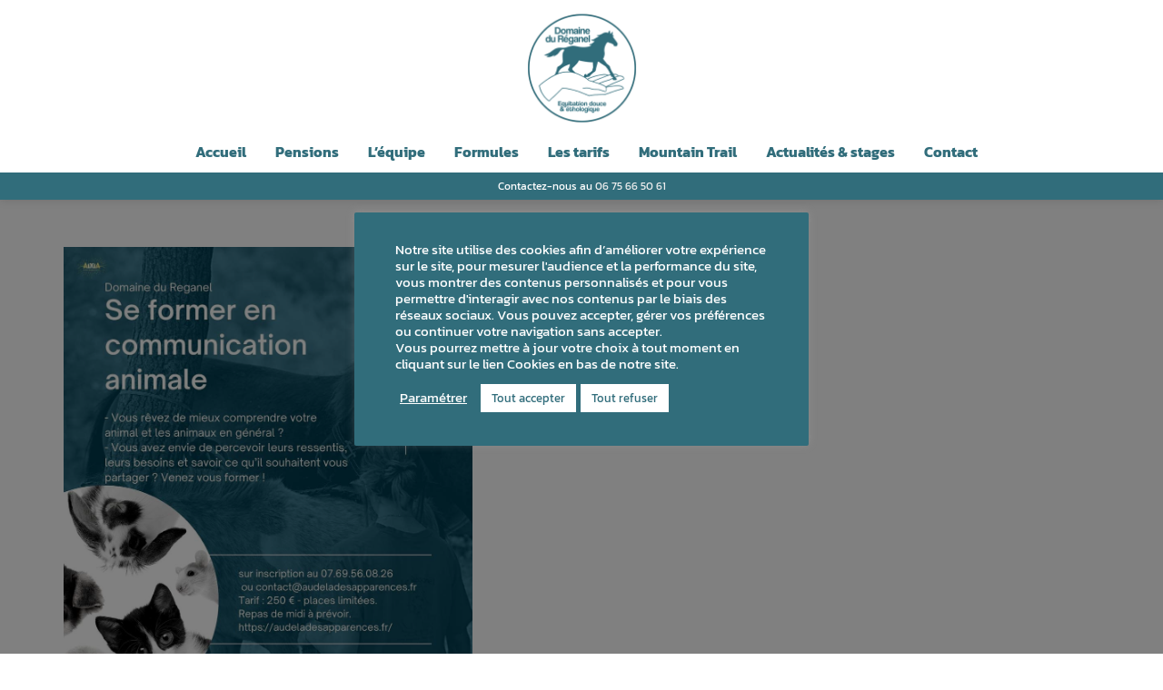

--- FILE ---
content_type: text/html; charset=UTF-8
request_url: https://domainedureganel.fr/formation-la-communication-animale/
body_size: 30878
content:
<!doctype html>
<html lang="fr-FR">

<head>
    <meta charset="UTF-8">
    <meta name="viewport" content="width=device-width, initial-scale=1">
    <link rel="profile" href="http://gmpg.org/xfn/11">
    <link rel="pingback" href="https://domainedureganel.fr/xmlrpc.php">
    <base href="https://domainedureganel.fr/">
    <meta name='robots' content='index, follow, max-image-preview:large, max-snippet:-1, max-video-preview:-1' />

	<!-- This site is optimized with the Yoast SEO plugin v26.6 - https://yoast.com/wordpress/plugins/seo/ -->
	<title>Formation : La Communication Animale - Domaine du Réganel</title>
<link data-rocket-prefetch href="https://www.googletagmanager.com" rel="dns-prefetch">
<style id="rocket-critical-css">.wp-block-button__link{color:#fff;background-color:#32373c;border-radius:9999px;box-shadow:none;display:inline-block;font-size:1.125em;padding:calc(.667em + 2px) calc(1.333em + 2px);text-align:center;text-decoration:none;word-break:break-word;box-sizing:border-box}.wp-block-button__link:visited{color:#fff}.wp-block-buttons>.wp-block-button{display:inline-block;margin:0}.wp-block-buttons.is-content-justification-center{justify-content:center}ul{box-sizing:border-box}:root{--wp--preset--font-size--normal:16px;--wp--preset--font-size--huge:42px}.screen-reader-text{border:0;clip:rect(1px,1px,1px,1px);-webkit-clip-path:inset(50%);clip-path:inset(50%);height:1px;margin:-1px;overflow:hidden;padding:0;position:absolute;width:1px;word-wrap:normal!important}#cookie-law-info-bar{font-size:15px;margin:0 auto;padding:12px 10px;position:absolute;text-align:center;box-sizing:border-box;width:100%;z-index:9999;display:none;left:0;font-weight:300;box-shadow:0 -1px 10px 0 rgba(172,171,171,.3)}#cookie-law-info-bar span{vertical-align:middle}.cli-plugin-button,.cli-plugin-button:visited{display:inline-block;padding:9px 12px;color:#fff;text-decoration:none;position:relative;margin-left:5px;text-decoration:none}.cli-plugin-button,.cli-plugin-button:visited,.medium.cli-plugin-button,.medium.cli-plugin-button:visited{font-size:13px;font-weight:400;line-height:1}.cli-plugin-button{margin-top:5px}.cli-bar-popup{-moz-background-clip:padding;-webkit-background-clip:padding;background-clip:padding-box;-webkit-border-radius:30px;-moz-border-radius:30px;border-radius:30px;padding:20px}.cli-container-fluid{padding-right:15px;padding-left:15px;margin-right:auto;margin-left:auto}.cli-row{display:-ms-flexbox;display:flex;-ms-flex-wrap:wrap;flex-wrap:wrap;margin-right:-15px;margin-left:-15px}.cli-align-items-stretch{-ms-flex-align:stretch!important;align-items:stretch!important}.cli-px-0{padding-left:0;padding-right:0}.cli-btn{font-size:14px;display:inline-block;font-weight:400;text-align:center;white-space:nowrap;vertical-align:middle;border:1px solid transparent;padding:.5rem 1.25rem;line-height:1;border-radius:.25rem}.cli-modal-backdrop{position:fixed;top:0;right:0;bottom:0;left:0;z-index:1040;background-color:#000;display:none}.cli-modal-backdrop.cli-fade{opacity:0}.cli-modal a{text-decoration:none}.cli-modal .cli-modal-dialog{position:relative;width:auto;margin:.5rem;font-family:-apple-system,BlinkMacSystemFont,"Segoe UI",Roboto,"Helvetica Neue",Arial,sans-serif,"Apple Color Emoji","Segoe UI Emoji","Segoe UI Symbol";font-size:1rem;font-weight:400;line-height:1.5;color:#212529;text-align:left;display:-ms-flexbox;display:flex;-ms-flex-align:center;align-items:center;min-height:calc(100% - (.5rem * 2))}@media (min-width:576px){.cli-modal .cli-modal-dialog{max-width:500px;margin:1.75rem auto;min-height:calc(100% - (1.75rem * 2))}}@media (min-width:992px){.cli-modal .cli-modal-dialog{max-width:900px}}.cli-modal-content{position:relative;display:-ms-flexbox;display:flex;-ms-flex-direction:column;flex-direction:column;width:100%;background-color:#fff;background-clip:padding-box;border-radius:.3rem;outline:0}.cli-modal .cli-modal-close{position:absolute;right:10px;top:10px;z-index:1;padding:0;background-color:transparent!important;border:0;-webkit-appearance:none;font-size:1.5rem;font-weight:700;line-height:1;color:#000;text-shadow:0 1px 0 #fff}.cli-switch{display:inline-block;position:relative;min-height:1px;padding-left:70px;font-size:14px}.cli-switch input[type="checkbox"]{display:none}.cli-switch .cli-slider{background-color:#e3e1e8;height:24px;width:50px;bottom:0;left:0;position:absolute;right:0;top:0}.cli-switch .cli-slider:before{background-color:#fff;bottom:2px;content:"";height:20px;left:2px;position:absolute;width:20px}.cli-switch .cli-slider{border-radius:34px}.cli-switch .cli-slider:before{border-radius:50%}.cli-tab-content{background:#fff}.cli-tab-content{width:100%;padding:30px}@media (max-width:767px){.cli-tab-content{padding:30px 10px}}.cli-container-fluid{padding-right:15px;padding-left:15px;margin-right:auto;margin-left:auto}.cli-row{display:-ms-flexbox;display:flex;-ms-flex-wrap:wrap;flex-wrap:wrap;margin-right:-15px;margin-left:-15px}.cli-align-items-stretch{-ms-flex-align:stretch!important;align-items:stretch!important}.cli-px-0{padding-left:0;padding-right:0}.cli-btn{font-size:14px;display:inline-block;font-weight:400;text-align:center;white-space:nowrap;vertical-align:middle;border:1px solid transparent;padding:.5rem 1.25rem;line-height:1;border-radius:.25rem}.cli-modal-backdrop{position:fixed;top:0;right:0;bottom:0;left:0;z-index:1040;background-color:#000;-webkit-transform:scale(0);transform:scale(0)}.cli-modal-backdrop.cli-fade{opacity:0}.cli-modal{position:fixed;top:0;right:0;bottom:0;left:0;z-index:99999;transform:scale(0);overflow:hidden;outline:0;display:none}.cli-modal a{text-decoration:none}.cli-modal .cli-modal-dialog{position:relative;width:auto;margin:.5rem;font-family:inherit;font-size:1rem;font-weight:400;line-height:1.5;color:#212529;text-align:left;display:-ms-flexbox;display:flex;-ms-flex-align:center;align-items:center;min-height:calc(100% - (.5rem * 2))}@media (min-width:576px){.cli-modal .cli-modal-dialog{max-width:500px;margin:1.75rem auto;min-height:calc(100% - (1.75rem * 2))}}.cli-modal-content{position:relative;display:-ms-flexbox;display:flex;-ms-flex-direction:column;flex-direction:column;width:100%;background-color:#fff;background-clip:padding-box;border-radius:.2rem;box-sizing:border-box;outline:0}.cli-switch{display:inline-block;position:relative;min-height:1px;padding-left:38px;font-size:14px}.cli-switch input[type="checkbox"]{display:none}.cli-switch .cli-slider{background-color:#e3e1e8;height:20px;width:38px;bottom:0;left:0;position:absolute;right:0;top:0}.cli-switch .cli-slider:before{background-color:#fff;bottom:2px;content:"";height:15px;left:3px;position:absolute;width:15px}.cli-switch .cli-slider{border-radius:34px;font-size:0}.cli-switch .cli-slider:before{border-radius:50%}.cli-tab-content{background:#fff}.cli-tab-content{width:100%;padding:5px 30px 5px 5px;box-sizing:border-box}@media (max-width:767px){.cli-tab-content{padding:30px 10px}}.cli-tab-footer .cli-btn{background-color:#00acad;padding:10px 15px;text-decoration:none}.cli-tab-footer .wt-cli-privacy-accept-btn{background-color:#61a229;color:#fff;border-radius:0}.cli-tab-footer{width:100%;text-align:right;padding:20px 0}.cli-col-12{width:100%}.cli-tab-header{display:flex;justify-content:space-between}.cli-tab-header a:before{width:10px;height:2px;left:0;top:calc(50% - 1px)}.cli-tab-header a:after{width:2px;height:10px;left:4px;top:calc(50% - 5px);-webkit-transform:none;transform:none}.cli-tab-header a:before{width:7px;height:7px;border-right:1px solid #4a6e78;border-bottom:1px solid #4a6e78;content:" ";transform:rotate(-45deg);margin-right:10px}.cli-tab-header a.cli-nav-link{position:relative;display:flex;align-items:center;font-size:14px;color:#000;text-transform:capitalize}.cli-tab-header{border-radius:5px;padding:12px 15px;background-color:#f2f2f2}.cli-modal .cli-modal-close{position:absolute;right:0;top:0;z-index:1;-webkit-appearance:none;width:40px;height:40px;padding:0;border-radius:50%;padding:10px;background:transparent;border:none;min-width:40px}.cli-tab-container h4{font-family:inherit;font-size:16px;margin-bottom:15px;margin:10px 0}#cliSettingsPopup .cli-tab-section-container{padding-top:12px}.cli-privacy-content-text{font-size:14px;line-height:1.4;margin-top:0;padding:0;color:#000}.cli-tab-content{display:none}.cli-tab-section .cli-tab-content{padding:10px 20px 5px 20px}.cli-tab-section{margin-top:5px}@media (min-width:992px){.cli-modal .cli-modal-dialog{max-width:645px}}.cli-switch .cli-slider:after{content:attr(data-cli-disable);position:absolute;right:50px;color:#000;font-size:12px;text-align:right;min-width:80px}.cli-privacy-overview:not(.cli-collapsed) .cli-privacy-content{max-height:60px;overflow:hidden}a.cli-privacy-readmore{font-size:12px;margin-top:12px;display:inline-block;padding-bottom:0;color:#000;text-decoration:underline}.cli-modal-footer{position:relative}a.cli-privacy-readmore:before{content:attr(data-readmore-text)}.cli-modal-close svg{fill:#000}span.cli-necessary-caption{color:#000;font-size:12px}.cli-tab-container .cli-row{max-height:500px;overflow-y:auto}.cli-tab-section .cookielawinfo-row-cat-table td,.cli-tab-section .cookielawinfo-row-cat-table th{font-size:12px}.wt-cli-sr-only{display:none;font-size:16px}.cli-bar-container{float:none;margin:0 auto;display:-webkit-box;display:-moz-box;display:-ms-flexbox;display:-webkit-flex;display:flex;justify-content:space-between;-webkit-box-align:center;-moz-box-align:center;-ms-flex-align:center;-webkit-align-items:center;align-items:center}.cli-bar-btn_container{margin-left:20px;display:-webkit-box;display:-moz-box;display:-ms-flexbox;display:-webkit-flex;display:flex;-webkit-box-align:center;-moz-box-align:center;-ms-flex-align:center;-webkit-align-items:center;align-items:center;flex-wrap:nowrap}.cli-bar-btn_container a{white-space:nowrap}.cli-style-v2{font-size:11pt;line-height:18px;font-weight:400}.cli-style-v2 .cli-bar-message{width:70%;text-align:left}.cli-style-v2 .cli-bar-btn_container .cli_action_button,.cli-style-v2 .cli-bar-btn_container .cli_settings_button{margin-left:5px}.cli-style-v2 .cli_settings_button:not(.cli-plugin-button){text-decoration:underline}.cli-style-v2 .cli-bar-btn_container .cli-plugin-button{margin-top:5px;margin-bottom:5px}.wt-cli-necessary-checkbox{display:none!important}@media (max-width:985px){.cli-style-v2 .cli-bar-message{width:100%}.cli-style-v2.cli-bar-container{justify-content:left;flex-wrap:wrap}.cli-style-v2 .cli-bar-btn_container{margin-left:0;margin-top:10px}}.wt-cli-ckyes-brand-logo{display:flex;align-items:center;font-size:9px;color:#111;font-weight:400}.wt-cli-ckyes-brand-logo img{width:65px;margin-left:2px}.wt-cli-privacy-overview-actions{padding-bottom:0}@media only screen and (max-width:479px) and (min-width:320px){.cli-style-v2 .cli-bar-btn_container{flex-wrap:wrap}}.wt-cli-cookie-description{font-size:14px;line-height:1.4;margin-top:0;padding:0;color:#000}button::-moz-focus-inner{padding:0;border:0}@charset "UTF-8";html{font-family:sans-serif;-ms-text-size-adjust:100%;-webkit-text-size-adjust:100%}body{margin:0}figcaption,figure,header,main,nav{display:block}a{background-color:transparent}strong{font-weight:700}h1{font-size:2em;margin:.67em 0}img{border:0}svg:not(:root){overflow:hidden}figure{margin:1em 40px}button,input{color:inherit;font:inherit;margin:0}button{overflow:visible}button{text-transform:none}button{-webkit-appearance:button}button::-moz-focus-inner,input::-moz-focus-inner{border:0;padding:0}input{line-height:normal}input[type="checkbox"]{-webkit-box-sizing:border-box;-moz-box-sizing:border-box;box-sizing:border-box;padding:0}table{border-collapse:collapse;border-spacing:0}td,th{padding:0}*{-webkit-box-sizing:border-box;-moz-box-sizing:border-box;box-sizing:border-box}*:before,*:after{-webkit-box-sizing:border-box;-moz-box-sizing:border-box;box-sizing:border-box}html{font-size:10px}body{font-family:"Helvetica Neue",Helvetica,Arial,sans-serif;font-size:14px;line-height:1.42857143;color:#333;background-color:#fff}input,button{font-family:inherit;font-size:inherit;line-height:inherit}a{color:#337ab7;text-decoration:none}figure{margin:0}img{vertical-align:middle}.img-responsive{display:block;max-width:100%;height:auto}.container{padding-right:22px;padding-left:22px;margin-right:auto;margin-left:auto}@media (min-width:768px){.container{width:764px}}@media (min-width:1025px){.container{width:984px}}@media (min-width:1200px){.container{width:1184px}}.container-fluid{padding-right:22px;padding-left:22px;margin-right:auto;margin-left:auto}.row{margin-right:-22px;margin-left:-22px}.col-md-12{position:relative;min-height:1px;padding-right:22px;padding-left:22px}@media (min-width:1025px){.col-md-12{float:left}.col-md-12{width:100%}}label{display:inline-block;max-width:100%;margin-bottom:5px;font-weight:700}input[type="checkbox"]{margin:4px 0 0;margin-top:1px \9;line-height:normal}.nav{padding-left:0;margin-bottom:0;list-style:none}.nav>li{position:relative;display:block}.nav>li>a{position:relative;display:block;padding:10px 15px}.clearfix:before,.clearfix:after,.container:before,.container:after,.container-fluid:before,.container-fluid:after,.row:before,.row:after,.nav:before,.nav:after{display:table;content:" "}.clearfix:after,.container:after,.container-fluid:after,.row:after,.nav:after{clear:both}@-ms-viewport{width:device-width}.visible-xs-block,.visible-sm-block,.visible-md-block,.visible-lg-block{display:none!important}@media (max-width:767px){.visible-xs-block{display:block!important}}@media (min-width:768px) and (max-width:1024px){.visible-sm-block{display:block!important}}@media (min-width:1025px) and (max-width:1199px){.visible-md-block{display:block!important}}@media (min-width:1200px){.visible-lg-block{display:block!important}}@media (max-width:767px){.hidden-xs{display:none!important}}@media (min-width:768px) and (max-width:1024px){.hidden-sm{display:none!important}}@media (min-width:1025px) and (max-width:1199px){.hidden-md{display:none!important}}@media (min-width:1200px){.hidden-lg{display:none!important}}@font-face{font-display:swap;font-family:'custom-icons';src:url(https://domainedureganel.fr/wp-content/themes/dixionline/nk-framework/font-icons/custom-icons/font/custom-icons.eot?34466070);src:url(https://domainedureganel.fr/wp-content/themes/dixionline/nk-framework/font-icons/custom-icons/font/custom-icons.eot?34466070#iefix) format('embedded-opentype'),url(https://domainedureganel.fr/wp-content/themes/dixionline/nk-framework/font-icons/custom-icons/font/custom-icons.woff2?34466070) format('woff2'),url(https://domainedureganel.fr/wp-content/themes/dixionline/nk-framework/font-icons/custom-icons/font/custom-icons.woff?34466070) format('woff'),url(https://domainedureganel.fr/wp-content/themes/dixionline/nk-framework/font-icons/custom-icons/font/custom-icons.ttf?34466070) format('truetype'),url(https://domainedureganel.fr/wp-content/themes/dixionline/nk-framework/font-icons/custom-icons/font/custom-icons.svg?34466070#custom-icons) format('svg');font-weight:400;font-style:normal}.screen-reader-text{clip:rect(1px,1px,1px,1px);position:absolute!important;height:1px;width:1px;overflow:hidden}.entry-content:before,.entry-content:after,.site-header:before,.site-header:after,.site-content:before,.site-content:after{content:"";display:table;table-layout:fixed}.entry-content:after,.site-header:after,.site-content:after{clear:both}body{-webkit-font-smoothing:antialiased;-webkit-text-size-adjust:100%;margin:0;padding:0}h1,h2,h4{margin:0;padding:0;font-family:"Open Sans",sans-serif;-webkit-font-smoothing:antialiased;word-wrap:break-word}h1{font-size:36px;line-height:1;font-weight:700;margin-bottom:.75em;text-transform:none}h2{font-size:26px;line-height:1.471;font-weight:700;margin-bottom:.75em;text-transform:none}h4{font-size:18px;line-height:1.563;font-weight:400;margin-bottom:.5em;text-transform:uppercase}p{margin-top:0em;margin-bottom:1.5em}strong{font-weight:700}ul{margin:0;padding:0;margin-top:0em;margin-bottom:1.75em;list-style-position:inside;list-style-image:none}ul>li>ul{padding-left:1em}ul li{padding:0;line-height:2}a{outline:none}a:link,a:visited{text-decoration:none;outline:none}.screen-reader-text{position:absolute;top:-999em;left:-999em}button{border:none}button::-moz-focus-inner,input::-moz-focus-inner{border:0;padding:0}label{font-weight:400;font-size:14px;color:#555;padding:0;margin:0 0 13px 0;width:100%}table td,table th{padding:11px;border:1px solid transparent}table{border-collapse:collapse;margin-bottom:1.5em;font-size:12px}ul.social-network-bar{margin:11px 0 0 0;display:block;padding:0}#mainHeader .social-network-bar{text-align:left;margin:0}@media (min-width:1024px){#mainHeader .social-network-bar{margin:0;text-align:left}#mainHeader .nk-navbar-collapse .social-network-bar{padding-left:10px}}.nk-img-media figure.img-hover{display:inline-block;width:auto}figure.img-hover{position:relative;overflow:hidden;text-align:center;width:100%;-webkit-backface-visibility:hidden;backface-visibility:hidden;color:transparent}figure.img-hover img{display:block;height:auto;width:100%}figure.img-hover figcaption{padding:2em;color:#fff;text-transform:uppercase;font-size:1.25em;position:absolute;top:0;left:0;width:100%;height:100%}figure.img-hover.romeo{background:#fff}.nk-preloader{position:fixed;top:0;left:0;width:100%;height:100%;z-index:10000}.nk-preloader .status{position:absolute!important;top:50%;left:50%;-webkit-transform:translate3d(-50%,-50%,0);transform:translate3d(-50%,-50%,0);text-align:center}.nk-preloader .nk-preloader-custom-img+.nk-svg-preloader{margin-top:26px}.nk-preloader .nk-preloader-custom-img img{max-width:none}body{scroll-behavior:smooth}body:not(.boxed-layout) #global-wrapper{overflow:hidden}#nk-main-menu{max-height:320px}#nk-main-menu .nk-navbar{list-style:none;margin-bottom:0}#nk-main-menu .nk-navbar li{padding:0}#nk-main-menu .nk-navbar li.menu-item-has-children>a{position:relative}#nk-main-menu .nk-navbar li.menu-item-has-children>a:after{content:'\e8a0';font-family:'custom-icons';position:absolute;right:10px;top:10px;color:#222}#nk-main-menu .nk-navbar li a{display:block;padding:10px 5px}#nk-main-menu .nk-navbar li:not(:last-of-type) a{border-bottom:1px solid #eee}#nk-main-menu .nk-navbar li .sub-menu{margin:0 0 0 10px;padding:0;list-style:none}#nk-main-menu .nk-navbar li .sub-menu li a{font-size:13px}@media (min-width:1025px){#nk-main-menu{max-height:none}#nk-main-menu .nk-navbar{font-size:0}#nk-main-menu .nk-navbar>li:not(:first-of-type)>a{margin-left:5px}#nk-main-menu .nk-navbar li{position:relative;display:inline-block}#nk-main-menu .nk-navbar li.menu-item-has-children>a:after{content:'';display:none}#nk-main-menu .nk-navbar li a{display:inline;padding:10px 16px;font-size:14px}#nk-main-menu .nk-navbar li:not(:last-of-type) a{border-bottom:none}#nk-main-menu .nk-navbar li .sub-menu{position:absolute;margin:0;padding:0;background-color:#fff;min-width:250px;height:auto;top:100%;z-index:1030;display:none}#nk-main-menu .nk-navbar li .sub-menu li{display:block;padding:0}#nk-main-menu .nk-navbar li .sub-menu li a{display:block;padding:15px 20px}}@media (min-width:1025px){#nk-main-menu .nk-navbar>li:not(.nk-mega-menu) .sub-menu{-webkit-box-shadow:rgba(0,0,0,.15) 0 5px 10px 1px;box-shadow:rgba(0,0,0,.15) 0 5px 10px 1px}#nk-main-menu .nk-navbar>li:not(.nk-mega-menu) .sub-menu li a{line-height:1.5;border-color:#eee;color:#333;font-size:14px}}body.no-page-header .site-content{padding-top:52px}#mainHeader:not(.nk-side-menu) .header-flex{display:flex;align-items:center}#mainHeader:not(.nk-side-menu) .header-flex .nk-navbar-header{flex-grow:0}#mainHeader:not(.nk-side-menu) .header-flex .nk-navbar-collapse{flex-grow:1;position:absolute;top:100%;width:100vw;z-index:3000;margin-left:-22px;padding-left:22px;padding-right:22px}#mainHeader:not(.nk-side-menu) .header-flex .nk-brand{display:flex!important;align-items:center}#mainHeader:not(.nk-side-menu) .header-flex #nk-main-menu .nk-navbar li a{padding-left:0;padding-right:0}#mainHeader:not(.nk-side-menu) .header-flex #nk-navbar-toggle+label{top:auto;background-color:rgba(0,0,0,.1)}#mainHeader:not(.nk-side-menu) .header-flex .nk-navbar li:not(:last-of-type) a{border-color:rgba(0,0,0,.1)}@media (min-width:1025px){#mainHeader:not(.nk-side-menu) .header-flex #nk-main-menu .nk-navbar li a{padding-left:16px;padding-right:16px}#mainHeader:not(.nk-side-menu) .header-flex #nk-main-menu .nk-navbar>li{display:inline-flex;align-items:center}#mainHeader:not(.nk-side-menu) .header-flex .nk-navbar-collapse{position:static;top:auto;width:auto;margin-left:auto;padding-left:0;padding-right:0;padding-bottom:0}.nk-header-layout-4 #mainHeader:not(.nk-side-menu) .header-flex{flex-direction:column}.nk-header-layout-4 #mainHeader:not(.nk-side-menu) .header-flex .nk-navbar-collapse{margin-right:auto}}#mainHeader{-webkit-box-shadow:0 0 10px rgba(0,0,0,.15);box-shadow:0 0 10px rgba(0,0,0,.15)}#mainHeader .container{padding-left:22px;padding-right:22px}@media (max-width:1025px){#mainHeader .container{width:100%}}#mainHeader .nk-navbar-default{position:relative}#mainHeader .nk-navbar-header{position:relative;padding:0}#mainHeader .nk-navbar-header .nk-brand{display:block}#mainHeader #nk-navbar-toggle{position:absolute;-webkit-appearance:none;-moz-appearance:none;appearance:none;left:-100%;top:-100%}#mainHeader #nk-navbar-toggle+label{position:absolute;width:50px;height:50px;border-radius:50%;color:#FFF;line-height:1;font-size:12px;text-align:center;-webkit-font-smoothing:antialiased;right:0;top:0;margin-bottom:0}#mainHeader #nk-navbar-toggle+label.nk-hamburger span{display:block;position:absolute;top:23px;left:10px;right:10px;height:3px;background-color:#555}#mainHeader #nk-navbar-toggle+label.nk-hamburger span:before,#mainHeader #nk-navbar-toggle+label.nk-hamburger span:after{position:absolute;display:block;left:0;width:100%;height:3px;background-color:#555;content:""}#mainHeader #nk-navbar-toggle+label.nk-hamburger span:before{top:-10px}#mainHeader #nk-navbar-toggle+label.nk-hamburger span:after{bottom:-10px}#mainHeader .nk-navbar-collapse{overflow:hidden;max-height:0}@media (min-width:1025px){#nk-navbar-toggle,#nk-navbar-toggle+label{display:none}#mainHeader .nk-navbar-default{margin-bottom:0}#mainHeader .nk-navbar-header{padding:0}#mainHeader .nk-navbar-collapse{overflow:visible;max-height:none!important}}@media (max-width:767px){.nk-fixed-top-xs{position:fixed!important;top:0;left:0;right:0;z-index:5000}}@media (min-width:768px) and (max-width:1024px){.nk-fixed-top-sm{position:fixed!important;top:0;left:0;right:0;z-index:5000}}@media (min-width:1025px) and (max-width:1199px){.nk-fixed-top-md{position:fixed!important;top:0;left:0;right:0;z-index:5000}}@media (min-width:1200px){.nk-fixed-top-lg{position:fixed!important;top:0;left:0;right:0;z-index:5000}}@media (min-width:1025px){.nk-header-layout-4 #mainHeader .header-flex{padding-top:20px}.nk-header-layout-4 #mainHeader .nk-navbar-default{text-align:center;line-height:0}.nk-header-layout-4 #mainHeader .nk-navbar-header .nk-brand{display:inline-block}.nk-header-layout-4 #mainHeader .nk-navbar-collapse{display:inline-block}.nk-header-layout-4 #mainHeader #nk-main-menu{float:left}.nk-header-layout-4 #mainHeader #nk-main-menu>ul>li{padding:15px 0}.nk-header-layout-4 #mainHeader #nk-main-menu .sub-menu a{text-align:left}.nk-header-layout-4 #mainHeader .nk-navbar-collapse .social-network-bar{float:right}}.nk-header-layout-4 #mainHeader .header-flex #nk-main-menu>ul>li{height:100%}@media (min-width:1025px){.nk-header-layout-4 #mainHeader .header-flex .nk-navbar-collapse{display:flex;justify-content:center}}@media (min-width:1025px){.nk-header-style-6 #mainHeader #nk-main-menu .nk-navbar>li:not(.action-link):not(.neko-cart-link):not(.menu-item-language)>a{z-index:0;font-weight:700;font-size:16px;position:relative;padding-left:0;padding-right:0;margin-left:16px;margin-right:16px}.nk-header-style-6 #mainHeader #nk-main-menu .nk-navbar>li:not(.action-link):not(.neko-cart-link):not(.menu-item-language)>a:before{content:'';position:absolute;bottom:12px;left:0;width:100%;height:10px;-webkit-transform:scaleX(0);transform:scaleX(0);-webkit-transform-origin:right;transform-origin:right;z-index:-1}}.preheader-content{padding:5px 0;display:-webkit-box;display:-ms-flexbox;display:flex;-webkit-box-align:start;-ms-flex-align:start;align-items:flex-start;-webkit-box-pack:start;-ms-flex-pack:start;justify-content:flex-start;-webkit-box-orient:vertical;-webkit-box-direction:normal;-ms-flex-direction:column;flex-direction:column}@media (min-width:1025px){.preheader-content{-webkit-box-orient:horizontal;-webkit-box-direction:normal;-ms-flex-direction:row;flex-direction:row;-webkit-box-align:center;-ms-flex-align:center;align-items:center}}#nk-preheader{font-size:12px;display:none;background-color:#fff;color:#333}#nk-preheader{z-index:555;position:relative}#nk-postheader{font-size:12px;display:none;background-color:#fff;color:#333;position:relative;z-index:300}#nk-postheader-flex-wrapper{display:flex;overflow:hidden;align-items:center}#nk-postheader-flex-wrapper .container-fluid{min-width:100%}.postheader-content{padding:5px 0;display:-webkit-box;display:-ms-flexbox;display:flex;-webkit-box-align:start;-ms-flex-align:start;align-items:flex-start;-webkit-box-pack:start;-ms-flex-pack:start;justify-content:space-between;-webkit-box-pack:justify;-ms-flex-pack:justify;-webkit-box-orient:vertical;-webkit-box-direction:normal;-ms-flex-direction:column;flex-direction:column}@media (min-width:1025px){.postheader-content{-webkit-box-orient:horizontal;-webkit-box-direction:normal;-ms-flex-direction:row;flex-direction:row;-webkit-box-align:center;-ms-flex-align:center;align-items:center}}.postheader-content .postheader-cols{flex:1 100%}@media (min-width:1025px){.postheader-content .postheader-cols{display:flex}.postheader-content .postheader-cols [id^="nk-postheader-freetxt-"],.postheader-content .postheader-cols [id*="nk-postheader-freetxt-"]{flex:0 1 auto;margin-bottom:0;display:flex;align-items:center}}img{max-width:100%;height:auto}html{overflow-y:scroll}.site-content{padding-bottom:104px}.entry-media{display:block;margin-bottom:26px;line-height:0}.entry-media:not(.nk-media){overflow:hidden}#cookie-law-info-bar{padding:10px 0;z-index:10000!important}.cookielawinfo-column-1{width:25%}.cookielawinfo-column-3{width:15%}.cookielawinfo-column-4{width:50%}table.cookielawinfo-winter{font:85% "Lucida Grande","Lucida Sans Unicode","Trebuchet MS",sans-serif;padding:0;margin:10px 0 20px;border-collapse:collapse;color:#333;background:#F3F5F7}table.cookielawinfo-winter thead th{background:#3A4856;padding:15px 10px;color:#fff;text-align:left;font-weight:400}table.cookielawinfo-winter tbody{border-left:1px solid #EAECEE;border-right:1px solid #EAECEE}table.cookielawinfo-winter tbody{border-bottom:1px solid #EAECEE}table.cookielawinfo-winter tbody td{padding:10px;background:url(https://domainedureganel.fr/wp-content/plugins/cookie-law-info/legacy/images/td_back.gif) repeat-x;text-align:left}table.cookielawinfo-winter tbody tr{background:#F3F5F7}@media (max-width:800px){table.cookielawinfo-row-cat-table td,table.cookielawinfo-row-cat-table th{width:23%;font-size:12px;word-wrap:break-word}table.cookielawinfo-row-cat-table .cookielawinfo-column-4,table.cookielawinfo-row-cat-table .cookielawinfo-column-4{width:45%}}.cookielawinfo-row-cat-table{width:99%;margin-left:5px}</style><link rel="preload" data-rocket-preload as="image" href="https://domainedureganel.fr/wp-content/uploads/2022/06/formation-communication-animale-comprendre-animaux-les-matelles-domain-reganel-herault-1-477x675.jpg" imagesrcset="https://domainedureganel.fr/wp-content/uploads/2022/06/formation-communication-animale-comprendre-animaux-les-matelles-domain-reganel-herault-1-477x675.jpg 477w, https://domainedureganel.fr/wp-content/uploads/2022/06/formation-communication-animale-comprendre-animaux-les-matelles-domain-reganel-herault-1-338x478.jpg 338w, https://domainedureganel.fr/wp-content/uploads/2022/06/formation-communication-animale-comprendre-animaux-les-matelles-domain-reganel-herault-1-768x1087.jpg 768w, https://domainedureganel.fr/wp-content/uploads/2022/06/formation-communication-animale-comprendre-animaux-les-matelles-domain-reganel-herault-1-750x1061.jpg 750w, https://domainedureganel.fr/wp-content/uploads/2022/06/formation-communication-animale-comprendre-animaux-les-matelles-domain-reganel-herault-1-570x807.jpg 570w, https://domainedureganel.fr/wp-content/uploads/2022/06/formation-communication-animale-comprendre-animaux-les-matelles-domain-reganel-herault-1.jpg 1000w" imagesizes="(max-width: 477px) 100vw, 477px" fetchpriority="high">
	<link rel="canonical" href="https://domainedureganel.fr/formation-la-communication-animale/" />
	<meta property="og:locale" content="fr_FR" />
	<meta property="og:type" content="article" />
	<meta property="og:title" content="Formation : La Communication Animale - Domaine du Réganel" />
	<meta property="og:description" content="On continue sur les évènements de cet été ! 🌟 Toujours en partenariat avec le Domaine du Réganel (34) 😉 Après une conférence pour mieux comprendre la communication animale, se former et pratiquer c&rsquo;est encore mieux !&#8211; Vous rêvez de mieux comprendre votre animal et les animaux en général ?&#8211; Vous avez envie de percevoirLire la suite" />
	<meta property="og:url" content="https://domainedureganel.fr/formation-la-communication-animale/" />
	<meta property="og:site_name" content="Domaine du Réganel" />
	<meta property="article:published_time" content="2022-06-21T12:18:00+00:00" />
	<meta property="og:image" content="https://domainedureganel.fr/wp-content/uploads/2022/06/formation-communication-animale-comprendre-animaux-les-matelles-domain-reganel-herault-1.jpg" />
	<meta property="og:image:width" content="1000" />
	<meta property="og:image:height" content="1415" />
	<meta property="og:image:type" content="image/jpeg" />
	<meta name="author" content="dixi-backoffice" />
	<meta name="twitter:card" content="summary_large_image" />
	<meta name="twitter:label1" content="Écrit par" />
	<meta name="twitter:data1" content="dixi-backoffice" />
	<meta name="twitter:label2" content="Durée de lecture estimée" />
	<meta name="twitter:data2" content="1 minute" />
	<script type="application/ld+json" class="yoast-schema-graph">{"@context":"https://schema.org","@graph":[{"@type":"WebPage","@id":"https://domainedureganel.fr/formation-la-communication-animale/","url":"https://domainedureganel.fr/formation-la-communication-animale/","name":"Formation : La Communication Animale - Domaine du Réganel","isPartOf":{"@id":"https://domainedureganel.fr/#website"},"primaryImageOfPage":{"@id":"https://domainedureganel.fr/formation-la-communication-animale/#primaryimage"},"image":{"@id":"https://domainedureganel.fr/formation-la-communication-animale/#primaryimage"},"thumbnailUrl":"https://domainedureganel.fr/wp-content/uploads/2022/06/formation-communication-animale-comprendre-animaux-les-matelles-domain-reganel-herault-1.jpg","datePublished":"2022-06-21T12:18:00+00:00","author":{"@id":"https://domainedureganel.fr/#/schema/person/ece2aa0eed3d5dd12958f349089dd9a5"},"breadcrumb":{"@id":"https://domainedureganel.fr/formation-la-communication-animale/#breadcrumb"},"inLanguage":"fr-FR","potentialAction":[{"@type":"ReadAction","target":["https://domainedureganel.fr/formation-la-communication-animale/"]}]},{"@type":"ImageObject","inLanguage":"fr-FR","@id":"https://domainedureganel.fr/formation-la-communication-animale/#primaryimage","url":"https://domainedureganel.fr/wp-content/uploads/2022/06/formation-communication-animale-comprendre-animaux-les-matelles-domain-reganel-herault-1.jpg","contentUrl":"https://domainedureganel.fr/wp-content/uploads/2022/06/formation-communication-animale-comprendre-animaux-les-matelles-domain-reganel-herault-1.jpg","width":1000,"height":1415},{"@type":"BreadcrumbList","@id":"https://domainedureganel.fr/formation-la-communication-animale/#breadcrumb","itemListElement":[{"@type":"ListItem","position":1,"name":"Accueil","item":"https://domainedureganel.fr/"},{"@type":"ListItem","position":2,"name":"Formation : La Communication Animale"}]},{"@type":"WebSite","@id":"https://domainedureganel.fr/#website","url":"https://domainedureganel.fr/","name":"Domaine du Réganel","description":"Équitation douce &amp; éthologique","potentialAction":[{"@type":"SearchAction","target":{"@type":"EntryPoint","urlTemplate":"https://domainedureganel.fr/?s={search_term_string}"},"query-input":{"@type":"PropertyValueSpecification","valueRequired":true,"valueName":"search_term_string"}}],"inLanguage":"fr-FR"},{"@type":"Person","@id":"https://domainedureganel.fr/#/schema/person/ece2aa0eed3d5dd12958f349089dd9a5","name":"dixi-backoffice","image":{"@type":"ImageObject","inLanguage":"fr-FR","@id":"https://domainedureganel.fr/#/schema/person/image/","url":"https://secure.gravatar.com/avatar/fe38b7372a1df127b2a4bbf56736af4a522b4a9b62f889f8f7b2e0c3efbd513c?s=96&d=mm&r=g","contentUrl":"https://secure.gravatar.com/avatar/fe38b7372a1df127b2a4bbf56736af4a522b4a9b62f889f8f7b2e0c3efbd513c?s=96&d=mm&r=g","caption":"dixi-backoffice"}}]}</script>
	<!-- / Yoast SEO plugin. -->


<link rel='dns-prefetch' href='//hcaptcha.com' />

<link rel="alternate" type="application/rss+xml" title="Domaine du Réganel &raquo; Flux" href="https://domainedureganel.fr/feed/" />
<link rel="alternate" type="application/rss+xml" title="Domaine du Réganel &raquo; Flux des commentaires" href="https://domainedureganel.fr/comments/feed/" />
<link rel="alternate" title="oEmbed (JSON)" type="application/json+oembed" href="https://domainedureganel.fr/wp-json/oembed/1.0/embed?url=https%3A%2F%2Fdomainedureganel.fr%2Fformation-la-communication-animale%2F" />
<link rel="alternate" title="oEmbed (XML)" type="text/xml+oembed" href="https://domainedureganel.fr/wp-json/oembed/1.0/embed?url=https%3A%2F%2Fdomainedureganel.fr%2Fformation-la-communication-animale%2F&#038;format=xml" />
<style id='wp-img-auto-sizes-contain-inline-css' type='text/css'>
img:is([sizes=auto i],[sizes^="auto," i]){contain-intrinsic-size:3000px 1500px}
/*# sourceURL=wp-img-auto-sizes-contain-inline-css */
</style>
<style id='wp-emoji-styles-inline-css' type='text/css'>

	img.wp-smiley, img.emoji {
		display: inline !important;
		border: none !important;
		box-shadow: none !important;
		height: 1em !important;
		width: 1em !important;
		margin: 0 0.07em !important;
		vertical-align: -0.1em !important;
		background: none !important;
		padding: 0 !important;
	}
/*# sourceURL=wp-emoji-styles-inline-css */
</style>
<style id='wp-block-library-inline-css' type='text/css'>
:root{--wp-block-synced-color:#7a00df;--wp-block-synced-color--rgb:122,0,223;--wp-bound-block-color:var(--wp-block-synced-color);--wp-editor-canvas-background:#ddd;--wp-admin-theme-color:#007cba;--wp-admin-theme-color--rgb:0,124,186;--wp-admin-theme-color-darker-10:#006ba1;--wp-admin-theme-color-darker-10--rgb:0,107,160.5;--wp-admin-theme-color-darker-20:#005a87;--wp-admin-theme-color-darker-20--rgb:0,90,135;--wp-admin-border-width-focus:2px}@media (min-resolution:192dpi){:root{--wp-admin-border-width-focus:1.5px}}.wp-element-button{cursor:pointer}:root .has-very-light-gray-background-color{background-color:#eee}:root .has-very-dark-gray-background-color{background-color:#313131}:root .has-very-light-gray-color{color:#eee}:root .has-very-dark-gray-color{color:#313131}:root .has-vivid-green-cyan-to-vivid-cyan-blue-gradient-background{background:linear-gradient(135deg,#00d084,#0693e3)}:root .has-purple-crush-gradient-background{background:linear-gradient(135deg,#34e2e4,#4721fb 50%,#ab1dfe)}:root .has-hazy-dawn-gradient-background{background:linear-gradient(135deg,#faaca8,#dad0ec)}:root .has-subdued-olive-gradient-background{background:linear-gradient(135deg,#fafae1,#67a671)}:root .has-atomic-cream-gradient-background{background:linear-gradient(135deg,#fdd79a,#004a59)}:root .has-nightshade-gradient-background{background:linear-gradient(135deg,#330968,#31cdcf)}:root .has-midnight-gradient-background{background:linear-gradient(135deg,#020381,#2874fc)}:root{--wp--preset--font-size--normal:16px;--wp--preset--font-size--huge:42px}.has-regular-font-size{font-size:1em}.has-larger-font-size{font-size:2.625em}.has-normal-font-size{font-size:var(--wp--preset--font-size--normal)}.has-huge-font-size{font-size:var(--wp--preset--font-size--huge)}.has-text-align-center{text-align:center}.has-text-align-left{text-align:left}.has-text-align-right{text-align:right}.has-fit-text{white-space:nowrap!important}#end-resizable-editor-section{display:none}.aligncenter{clear:both}.items-justified-left{justify-content:flex-start}.items-justified-center{justify-content:center}.items-justified-right{justify-content:flex-end}.items-justified-space-between{justify-content:space-between}.screen-reader-text{border:0;clip-path:inset(50%);height:1px;margin:-1px;overflow:hidden;padding:0;position:absolute;width:1px;word-wrap:normal!important}.screen-reader-text:focus{background-color:#ddd;clip-path:none;color:#444;display:block;font-size:1em;height:auto;left:5px;line-height:normal;padding:15px 23px 14px;text-decoration:none;top:5px;width:auto;z-index:100000}html :where(.has-border-color){border-style:solid}html :where([style*=border-top-color]){border-top-style:solid}html :where([style*=border-right-color]){border-right-style:solid}html :where([style*=border-bottom-color]){border-bottom-style:solid}html :where([style*=border-left-color]){border-left-style:solid}html :where([style*=border-width]){border-style:solid}html :where([style*=border-top-width]){border-top-style:solid}html :where([style*=border-right-width]){border-right-style:solid}html :where([style*=border-bottom-width]){border-bottom-style:solid}html :where([style*=border-left-width]){border-left-style:solid}html :where(img[class*=wp-image-]){height:auto;max-width:100%}:where(figure){margin:0 0 1em}html :where(.is-position-sticky){--wp-admin--admin-bar--position-offset:var(--wp-admin--admin-bar--height,0px)}@media screen and (max-width:600px){html :where(.is-position-sticky){--wp-admin--admin-bar--position-offset:0px}}

/*# sourceURL=wp-block-library-inline-css */
</style><style id='wp-block-image-inline-css' type='text/css'>
.wp-block-image>a,.wp-block-image>figure>a{display:inline-block}.wp-block-image img{box-sizing:border-box;height:auto;max-width:100%;vertical-align:bottom}@media not (prefers-reduced-motion){.wp-block-image img.hide{visibility:hidden}.wp-block-image img.show{animation:show-content-image .4s}}.wp-block-image[style*=border-radius] img,.wp-block-image[style*=border-radius]>a{border-radius:inherit}.wp-block-image.has-custom-border img{box-sizing:border-box}.wp-block-image.aligncenter{text-align:center}.wp-block-image.alignfull>a,.wp-block-image.alignwide>a{width:100%}.wp-block-image.alignfull img,.wp-block-image.alignwide img{height:auto;width:100%}.wp-block-image .aligncenter,.wp-block-image .alignleft,.wp-block-image .alignright,.wp-block-image.aligncenter,.wp-block-image.alignleft,.wp-block-image.alignright{display:table}.wp-block-image .aligncenter>figcaption,.wp-block-image .alignleft>figcaption,.wp-block-image .alignright>figcaption,.wp-block-image.aligncenter>figcaption,.wp-block-image.alignleft>figcaption,.wp-block-image.alignright>figcaption{caption-side:bottom;display:table-caption}.wp-block-image .alignleft{float:left;margin:.5em 1em .5em 0}.wp-block-image .alignright{float:right;margin:.5em 0 .5em 1em}.wp-block-image .aligncenter{margin-left:auto;margin-right:auto}.wp-block-image :where(figcaption){margin-bottom:1em;margin-top:.5em}.wp-block-image.is-style-circle-mask img{border-radius:9999px}@supports ((-webkit-mask-image:none) or (mask-image:none)) or (-webkit-mask-image:none){.wp-block-image.is-style-circle-mask img{border-radius:0;-webkit-mask-image:url('data:image/svg+xml;utf8,<svg viewBox="0 0 100 100" xmlns="http://www.w3.org/2000/svg"><circle cx="50" cy="50" r="50"/></svg>');mask-image:url('data:image/svg+xml;utf8,<svg viewBox="0 0 100 100" xmlns="http://www.w3.org/2000/svg"><circle cx="50" cy="50" r="50"/></svg>');mask-mode:alpha;-webkit-mask-position:center;mask-position:center;-webkit-mask-repeat:no-repeat;mask-repeat:no-repeat;-webkit-mask-size:contain;mask-size:contain}}:root :where(.wp-block-image.is-style-rounded img,.wp-block-image .is-style-rounded img){border-radius:9999px}.wp-block-image figure{margin:0}.wp-lightbox-container{display:flex;flex-direction:column;position:relative}.wp-lightbox-container img{cursor:zoom-in}.wp-lightbox-container img:hover+button{opacity:1}.wp-lightbox-container button{align-items:center;backdrop-filter:blur(16px) saturate(180%);background-color:#5a5a5a40;border:none;border-radius:4px;cursor:zoom-in;display:flex;height:20px;justify-content:center;opacity:0;padding:0;position:absolute;right:16px;text-align:center;top:16px;width:20px;z-index:100}@media not (prefers-reduced-motion){.wp-lightbox-container button{transition:opacity .2s ease}}.wp-lightbox-container button:focus-visible{outline:3px auto #5a5a5a40;outline:3px auto -webkit-focus-ring-color;outline-offset:3px}.wp-lightbox-container button:hover{cursor:pointer;opacity:1}.wp-lightbox-container button:focus{opacity:1}.wp-lightbox-container button:focus,.wp-lightbox-container button:hover,.wp-lightbox-container button:not(:hover):not(:active):not(.has-background){background-color:#5a5a5a40;border:none}.wp-lightbox-overlay{box-sizing:border-box;cursor:zoom-out;height:100vh;left:0;overflow:hidden;position:fixed;top:0;visibility:hidden;width:100%;z-index:100000}.wp-lightbox-overlay .close-button{align-items:center;cursor:pointer;display:flex;justify-content:center;min-height:40px;min-width:40px;padding:0;position:absolute;right:calc(env(safe-area-inset-right) + 16px);top:calc(env(safe-area-inset-top) + 16px);z-index:5000000}.wp-lightbox-overlay .close-button:focus,.wp-lightbox-overlay .close-button:hover,.wp-lightbox-overlay .close-button:not(:hover):not(:active):not(.has-background){background:none;border:none}.wp-lightbox-overlay .lightbox-image-container{height:var(--wp--lightbox-container-height);left:50%;overflow:hidden;position:absolute;top:50%;transform:translate(-50%,-50%);transform-origin:top left;width:var(--wp--lightbox-container-width);z-index:9999999999}.wp-lightbox-overlay .wp-block-image{align-items:center;box-sizing:border-box;display:flex;height:100%;justify-content:center;margin:0;position:relative;transform-origin:0 0;width:100%;z-index:3000000}.wp-lightbox-overlay .wp-block-image img{height:var(--wp--lightbox-image-height);min-height:var(--wp--lightbox-image-height);min-width:var(--wp--lightbox-image-width);width:var(--wp--lightbox-image-width)}.wp-lightbox-overlay .wp-block-image figcaption{display:none}.wp-lightbox-overlay button{background:none;border:none}.wp-lightbox-overlay .scrim{background-color:#fff;height:100%;opacity:.9;position:absolute;width:100%;z-index:2000000}.wp-lightbox-overlay.active{visibility:visible}@media not (prefers-reduced-motion){.wp-lightbox-overlay.active{animation:turn-on-visibility .25s both}.wp-lightbox-overlay.active img{animation:turn-on-visibility .35s both}.wp-lightbox-overlay.show-closing-animation:not(.active){animation:turn-off-visibility .35s both}.wp-lightbox-overlay.show-closing-animation:not(.active) img{animation:turn-off-visibility .25s both}.wp-lightbox-overlay.zoom.active{animation:none;opacity:1;visibility:visible}.wp-lightbox-overlay.zoom.active .lightbox-image-container{animation:lightbox-zoom-in .4s}.wp-lightbox-overlay.zoom.active .lightbox-image-container img{animation:none}.wp-lightbox-overlay.zoom.active .scrim{animation:turn-on-visibility .4s forwards}.wp-lightbox-overlay.zoom.show-closing-animation:not(.active){animation:none}.wp-lightbox-overlay.zoom.show-closing-animation:not(.active) .lightbox-image-container{animation:lightbox-zoom-out .4s}.wp-lightbox-overlay.zoom.show-closing-animation:not(.active) .lightbox-image-container img{animation:none}.wp-lightbox-overlay.zoom.show-closing-animation:not(.active) .scrim{animation:turn-off-visibility .4s forwards}}@keyframes show-content-image{0%{visibility:hidden}99%{visibility:hidden}to{visibility:visible}}@keyframes turn-on-visibility{0%{opacity:0}to{opacity:1}}@keyframes turn-off-visibility{0%{opacity:1;visibility:visible}99%{opacity:0;visibility:visible}to{opacity:0;visibility:hidden}}@keyframes lightbox-zoom-in{0%{transform:translate(calc((-100vw + var(--wp--lightbox-scrollbar-width))/2 + var(--wp--lightbox-initial-left-position)),calc(-50vh + var(--wp--lightbox-initial-top-position))) scale(var(--wp--lightbox-scale))}to{transform:translate(-50%,-50%) scale(1)}}@keyframes lightbox-zoom-out{0%{transform:translate(-50%,-50%) scale(1);visibility:visible}99%{visibility:visible}to{transform:translate(calc((-100vw + var(--wp--lightbox-scrollbar-width))/2 + var(--wp--lightbox-initial-left-position)),calc(-50vh + var(--wp--lightbox-initial-top-position))) scale(var(--wp--lightbox-scale));visibility:hidden}}
/*# sourceURL=https://domainedureganel.fr/wp-includes/blocks/image/style.min.css */
</style>
<style id='wp-block-columns-inline-css' type='text/css'>
.wp-block-columns{box-sizing:border-box;display:flex;flex-wrap:wrap!important}@media (min-width:782px){.wp-block-columns{flex-wrap:nowrap!important}}.wp-block-columns{align-items:normal!important}.wp-block-columns.are-vertically-aligned-top{align-items:flex-start}.wp-block-columns.are-vertically-aligned-center{align-items:center}.wp-block-columns.are-vertically-aligned-bottom{align-items:flex-end}@media (max-width:781px){.wp-block-columns:not(.is-not-stacked-on-mobile)>.wp-block-column{flex-basis:100%!important}}@media (min-width:782px){.wp-block-columns:not(.is-not-stacked-on-mobile)>.wp-block-column{flex-basis:0;flex-grow:1}.wp-block-columns:not(.is-not-stacked-on-mobile)>.wp-block-column[style*=flex-basis]{flex-grow:0}}.wp-block-columns.is-not-stacked-on-mobile{flex-wrap:nowrap!important}.wp-block-columns.is-not-stacked-on-mobile>.wp-block-column{flex-basis:0;flex-grow:1}.wp-block-columns.is-not-stacked-on-mobile>.wp-block-column[style*=flex-basis]{flex-grow:0}:where(.wp-block-columns){margin-bottom:1.75em}:where(.wp-block-columns.has-background){padding:1.25em 2.375em}.wp-block-column{flex-grow:1;min-width:0;overflow-wrap:break-word;word-break:break-word}.wp-block-column.is-vertically-aligned-top{align-self:flex-start}.wp-block-column.is-vertically-aligned-center{align-self:center}.wp-block-column.is-vertically-aligned-bottom{align-self:flex-end}.wp-block-column.is-vertically-aligned-stretch{align-self:stretch}.wp-block-column.is-vertically-aligned-bottom,.wp-block-column.is-vertically-aligned-center,.wp-block-column.is-vertically-aligned-top{width:100%}
/*# sourceURL=https://domainedureganel.fr/wp-includes/blocks/columns/style.min.css */
</style>
<style id='wp-block-social-links-inline-css' type='text/css'>
.wp-block-social-links{background:none;box-sizing:border-box;margin-left:0;padding-left:0;padding-right:0;text-indent:0}.wp-block-social-links .wp-social-link a,.wp-block-social-links .wp-social-link a:hover{border-bottom:0;box-shadow:none;text-decoration:none}.wp-block-social-links .wp-social-link svg{height:1em;width:1em}.wp-block-social-links .wp-social-link span:not(.screen-reader-text){font-size:.65em;margin-left:.5em;margin-right:.5em}.wp-block-social-links.has-small-icon-size{font-size:16px}.wp-block-social-links,.wp-block-social-links.has-normal-icon-size{font-size:24px}.wp-block-social-links.has-large-icon-size{font-size:36px}.wp-block-social-links.has-huge-icon-size{font-size:48px}.wp-block-social-links.aligncenter{display:flex;justify-content:center}.wp-block-social-links.alignright{justify-content:flex-end}.wp-block-social-link{border-radius:9999px;display:block}@media not (prefers-reduced-motion){.wp-block-social-link{transition:transform .1s ease}}.wp-block-social-link{height:auto}.wp-block-social-link a{align-items:center;display:flex;line-height:0}.wp-block-social-link:hover{transform:scale(1.1)}.wp-block-social-links .wp-block-social-link.wp-social-link{display:inline-block;margin:0;padding:0}.wp-block-social-links .wp-block-social-link.wp-social-link .wp-block-social-link-anchor,.wp-block-social-links .wp-block-social-link.wp-social-link .wp-block-social-link-anchor svg,.wp-block-social-links .wp-block-social-link.wp-social-link .wp-block-social-link-anchor:active,.wp-block-social-links .wp-block-social-link.wp-social-link .wp-block-social-link-anchor:hover,.wp-block-social-links .wp-block-social-link.wp-social-link .wp-block-social-link-anchor:visited{color:currentColor;fill:currentColor}:where(.wp-block-social-links:not(.is-style-logos-only)) .wp-social-link{background-color:#f0f0f0;color:#444}:where(.wp-block-social-links:not(.is-style-logos-only)) .wp-social-link-amazon{background-color:#f90;color:#fff}:where(.wp-block-social-links:not(.is-style-logos-only)) .wp-social-link-bandcamp{background-color:#1ea0c3;color:#fff}:where(.wp-block-social-links:not(.is-style-logos-only)) .wp-social-link-behance{background-color:#0757fe;color:#fff}:where(.wp-block-social-links:not(.is-style-logos-only)) .wp-social-link-bluesky{background-color:#0a7aff;color:#fff}:where(.wp-block-social-links:not(.is-style-logos-only)) .wp-social-link-codepen{background-color:#1e1f26;color:#fff}:where(.wp-block-social-links:not(.is-style-logos-only)) .wp-social-link-deviantart{background-color:#02e49b;color:#fff}:where(.wp-block-social-links:not(.is-style-logos-only)) .wp-social-link-discord{background-color:#5865f2;color:#fff}:where(.wp-block-social-links:not(.is-style-logos-only)) .wp-social-link-dribbble{background-color:#e94c89;color:#fff}:where(.wp-block-social-links:not(.is-style-logos-only)) .wp-social-link-dropbox{background-color:#4280ff;color:#fff}:where(.wp-block-social-links:not(.is-style-logos-only)) .wp-social-link-etsy{background-color:#f45800;color:#fff}:where(.wp-block-social-links:not(.is-style-logos-only)) .wp-social-link-facebook{background-color:#0866ff;color:#fff}:where(.wp-block-social-links:not(.is-style-logos-only)) .wp-social-link-fivehundredpx{background-color:#000;color:#fff}:where(.wp-block-social-links:not(.is-style-logos-only)) .wp-social-link-flickr{background-color:#0461dd;color:#fff}:where(.wp-block-social-links:not(.is-style-logos-only)) .wp-social-link-foursquare{background-color:#e65678;color:#fff}:where(.wp-block-social-links:not(.is-style-logos-only)) .wp-social-link-github{background-color:#24292d;color:#fff}:where(.wp-block-social-links:not(.is-style-logos-only)) .wp-social-link-goodreads{background-color:#eceadd;color:#382110}:where(.wp-block-social-links:not(.is-style-logos-only)) .wp-social-link-google{background-color:#ea4434;color:#fff}:where(.wp-block-social-links:not(.is-style-logos-only)) .wp-social-link-gravatar{background-color:#1d4fc4;color:#fff}:where(.wp-block-social-links:not(.is-style-logos-only)) .wp-social-link-instagram{background-color:#f00075;color:#fff}:where(.wp-block-social-links:not(.is-style-logos-only)) .wp-social-link-lastfm{background-color:#e21b24;color:#fff}:where(.wp-block-social-links:not(.is-style-logos-only)) .wp-social-link-linkedin{background-color:#0d66c2;color:#fff}:where(.wp-block-social-links:not(.is-style-logos-only)) .wp-social-link-mastodon{background-color:#3288d4;color:#fff}:where(.wp-block-social-links:not(.is-style-logos-only)) .wp-social-link-medium{background-color:#000;color:#fff}:where(.wp-block-social-links:not(.is-style-logos-only)) .wp-social-link-meetup{background-color:#f6405f;color:#fff}:where(.wp-block-social-links:not(.is-style-logos-only)) .wp-social-link-patreon{background-color:#000;color:#fff}:where(.wp-block-social-links:not(.is-style-logos-only)) .wp-social-link-pinterest{background-color:#e60122;color:#fff}:where(.wp-block-social-links:not(.is-style-logos-only)) .wp-social-link-pocket{background-color:#ef4155;color:#fff}:where(.wp-block-social-links:not(.is-style-logos-only)) .wp-social-link-reddit{background-color:#ff4500;color:#fff}:where(.wp-block-social-links:not(.is-style-logos-only)) .wp-social-link-skype{background-color:#0478d7;color:#fff}:where(.wp-block-social-links:not(.is-style-logos-only)) .wp-social-link-snapchat{background-color:#fefc00;color:#fff;stroke:#000}:where(.wp-block-social-links:not(.is-style-logos-only)) .wp-social-link-soundcloud{background-color:#ff5600;color:#fff}:where(.wp-block-social-links:not(.is-style-logos-only)) .wp-social-link-spotify{background-color:#1bd760;color:#fff}:where(.wp-block-social-links:not(.is-style-logos-only)) .wp-social-link-telegram{background-color:#2aabee;color:#fff}:where(.wp-block-social-links:not(.is-style-logos-only)) .wp-social-link-threads{background-color:#000;color:#fff}:where(.wp-block-social-links:not(.is-style-logos-only)) .wp-social-link-tiktok{background-color:#000;color:#fff}:where(.wp-block-social-links:not(.is-style-logos-only)) .wp-social-link-tumblr{background-color:#011835;color:#fff}:where(.wp-block-social-links:not(.is-style-logos-only)) .wp-social-link-twitch{background-color:#6440a4;color:#fff}:where(.wp-block-social-links:not(.is-style-logos-only)) .wp-social-link-twitter{background-color:#1da1f2;color:#fff}:where(.wp-block-social-links:not(.is-style-logos-only)) .wp-social-link-vimeo{background-color:#1eb7ea;color:#fff}:where(.wp-block-social-links:not(.is-style-logos-only)) .wp-social-link-vk{background-color:#4680c2;color:#fff}:where(.wp-block-social-links:not(.is-style-logos-only)) .wp-social-link-wordpress{background-color:#3499cd;color:#fff}:where(.wp-block-social-links:not(.is-style-logos-only)) .wp-social-link-whatsapp{background-color:#25d366;color:#fff}:where(.wp-block-social-links:not(.is-style-logos-only)) .wp-social-link-x{background-color:#000;color:#fff}:where(.wp-block-social-links:not(.is-style-logos-only)) .wp-social-link-yelp{background-color:#d32422;color:#fff}:where(.wp-block-social-links:not(.is-style-logos-only)) .wp-social-link-youtube{background-color:red;color:#fff}:where(.wp-block-social-links.is-style-logos-only) .wp-social-link{background:none}:where(.wp-block-social-links.is-style-logos-only) .wp-social-link svg{height:1.25em;width:1.25em}:where(.wp-block-social-links.is-style-logos-only) .wp-social-link-amazon{color:#f90}:where(.wp-block-social-links.is-style-logos-only) .wp-social-link-bandcamp{color:#1ea0c3}:where(.wp-block-social-links.is-style-logos-only) .wp-social-link-behance{color:#0757fe}:where(.wp-block-social-links.is-style-logos-only) .wp-social-link-bluesky{color:#0a7aff}:where(.wp-block-social-links.is-style-logos-only) .wp-social-link-codepen{color:#1e1f26}:where(.wp-block-social-links.is-style-logos-only) .wp-social-link-deviantart{color:#02e49b}:where(.wp-block-social-links.is-style-logos-only) .wp-social-link-discord{color:#5865f2}:where(.wp-block-social-links.is-style-logos-only) .wp-social-link-dribbble{color:#e94c89}:where(.wp-block-social-links.is-style-logos-only) .wp-social-link-dropbox{color:#4280ff}:where(.wp-block-social-links.is-style-logos-only) .wp-social-link-etsy{color:#f45800}:where(.wp-block-social-links.is-style-logos-only) .wp-social-link-facebook{color:#0866ff}:where(.wp-block-social-links.is-style-logos-only) .wp-social-link-fivehundredpx{color:#000}:where(.wp-block-social-links.is-style-logos-only) .wp-social-link-flickr{color:#0461dd}:where(.wp-block-social-links.is-style-logos-only) .wp-social-link-foursquare{color:#e65678}:where(.wp-block-social-links.is-style-logos-only) .wp-social-link-github{color:#24292d}:where(.wp-block-social-links.is-style-logos-only) .wp-social-link-goodreads{color:#382110}:where(.wp-block-social-links.is-style-logos-only) .wp-social-link-google{color:#ea4434}:where(.wp-block-social-links.is-style-logos-only) .wp-social-link-gravatar{color:#1d4fc4}:where(.wp-block-social-links.is-style-logos-only) .wp-social-link-instagram{color:#f00075}:where(.wp-block-social-links.is-style-logos-only) .wp-social-link-lastfm{color:#e21b24}:where(.wp-block-social-links.is-style-logos-only) .wp-social-link-linkedin{color:#0d66c2}:where(.wp-block-social-links.is-style-logos-only) .wp-social-link-mastodon{color:#3288d4}:where(.wp-block-social-links.is-style-logos-only) .wp-social-link-medium{color:#000}:where(.wp-block-social-links.is-style-logos-only) .wp-social-link-meetup{color:#f6405f}:where(.wp-block-social-links.is-style-logos-only) .wp-social-link-patreon{color:#000}:where(.wp-block-social-links.is-style-logos-only) .wp-social-link-pinterest{color:#e60122}:where(.wp-block-social-links.is-style-logos-only) .wp-social-link-pocket{color:#ef4155}:where(.wp-block-social-links.is-style-logos-only) .wp-social-link-reddit{color:#ff4500}:where(.wp-block-social-links.is-style-logos-only) .wp-social-link-skype{color:#0478d7}:where(.wp-block-social-links.is-style-logos-only) .wp-social-link-snapchat{color:#fff;stroke:#000}:where(.wp-block-social-links.is-style-logos-only) .wp-social-link-soundcloud{color:#ff5600}:where(.wp-block-social-links.is-style-logos-only) .wp-social-link-spotify{color:#1bd760}:where(.wp-block-social-links.is-style-logos-only) .wp-social-link-telegram{color:#2aabee}:where(.wp-block-social-links.is-style-logos-only) .wp-social-link-threads{color:#000}:where(.wp-block-social-links.is-style-logos-only) .wp-social-link-tiktok{color:#000}:where(.wp-block-social-links.is-style-logos-only) .wp-social-link-tumblr{color:#011835}:where(.wp-block-social-links.is-style-logos-only) .wp-social-link-twitch{color:#6440a4}:where(.wp-block-social-links.is-style-logos-only) .wp-social-link-twitter{color:#1da1f2}:where(.wp-block-social-links.is-style-logos-only) .wp-social-link-vimeo{color:#1eb7ea}:where(.wp-block-social-links.is-style-logos-only) .wp-social-link-vk{color:#4680c2}:where(.wp-block-social-links.is-style-logos-only) .wp-social-link-whatsapp{color:#25d366}:where(.wp-block-social-links.is-style-logos-only) .wp-social-link-wordpress{color:#3499cd}:where(.wp-block-social-links.is-style-logos-only) .wp-social-link-x{color:#000}:where(.wp-block-social-links.is-style-logos-only) .wp-social-link-yelp{color:#d32422}:where(.wp-block-social-links.is-style-logos-only) .wp-social-link-youtube{color:red}.wp-block-social-links.is-style-pill-shape .wp-social-link{width:auto}:root :where(.wp-block-social-links .wp-social-link a){padding:.25em}:root :where(.wp-block-social-links.is-style-logos-only .wp-social-link a){padding:0}:root :where(.wp-block-social-links.is-style-pill-shape .wp-social-link a){padding-left:.6666666667em;padding-right:.6666666667em}.wp-block-social-links:not(.has-icon-color):not(.has-icon-background-color) .wp-social-link-snapchat .wp-block-social-link-label{color:#000}
/*# sourceURL=https://domainedureganel.fr/wp-includes/blocks/social-links/style.min.css */
</style>
<style id='global-styles-inline-css' type='text/css'>
:root{--wp--preset--aspect-ratio--square: 1;--wp--preset--aspect-ratio--4-3: 4/3;--wp--preset--aspect-ratio--3-4: 3/4;--wp--preset--aspect-ratio--3-2: 3/2;--wp--preset--aspect-ratio--2-3: 2/3;--wp--preset--aspect-ratio--16-9: 16/9;--wp--preset--aspect-ratio--9-16: 9/16;--wp--preset--color--black: #000000;--wp--preset--color--cyan-bluish-gray: #abb8c3;--wp--preset--color--white: #ffffff;--wp--preset--color--pale-pink: #f78da7;--wp--preset--color--vivid-red: #cf2e2e;--wp--preset--color--luminous-vivid-orange: #ff6900;--wp--preset--color--luminous-vivid-amber: #fcb900;--wp--preset--color--light-green-cyan: #7bdcb5;--wp--preset--color--vivid-green-cyan: #00d084;--wp--preset--color--pale-cyan-blue: #8ed1fc;--wp--preset--color--vivid-cyan-blue: #0693e3;--wp--preset--color--vivid-purple: #9b51e0;--wp--preset--gradient--vivid-cyan-blue-to-vivid-purple: linear-gradient(135deg,rgb(6,147,227) 0%,rgb(155,81,224) 100%);--wp--preset--gradient--light-green-cyan-to-vivid-green-cyan: linear-gradient(135deg,rgb(122,220,180) 0%,rgb(0,208,130) 100%);--wp--preset--gradient--luminous-vivid-amber-to-luminous-vivid-orange: linear-gradient(135deg,rgb(252,185,0) 0%,rgb(255,105,0) 100%);--wp--preset--gradient--luminous-vivid-orange-to-vivid-red: linear-gradient(135deg,rgb(255,105,0) 0%,rgb(207,46,46) 100%);--wp--preset--gradient--very-light-gray-to-cyan-bluish-gray: linear-gradient(135deg,rgb(238,238,238) 0%,rgb(169,184,195) 100%);--wp--preset--gradient--cool-to-warm-spectrum: linear-gradient(135deg,rgb(74,234,220) 0%,rgb(151,120,209) 20%,rgb(207,42,186) 40%,rgb(238,44,130) 60%,rgb(251,105,98) 80%,rgb(254,248,76) 100%);--wp--preset--gradient--blush-light-purple: linear-gradient(135deg,rgb(255,206,236) 0%,rgb(152,150,240) 100%);--wp--preset--gradient--blush-bordeaux: linear-gradient(135deg,rgb(254,205,165) 0%,rgb(254,45,45) 50%,rgb(107,0,62) 100%);--wp--preset--gradient--luminous-dusk: linear-gradient(135deg,rgb(255,203,112) 0%,rgb(199,81,192) 50%,rgb(65,88,208) 100%);--wp--preset--gradient--pale-ocean: linear-gradient(135deg,rgb(255,245,203) 0%,rgb(182,227,212) 50%,rgb(51,167,181) 100%);--wp--preset--gradient--electric-grass: linear-gradient(135deg,rgb(202,248,128) 0%,rgb(113,206,126) 100%);--wp--preset--gradient--midnight: linear-gradient(135deg,rgb(2,3,129) 0%,rgb(40,116,252) 100%);--wp--preset--font-size--small: 13px;--wp--preset--font-size--medium: 20px;--wp--preset--font-size--large: 36px;--wp--preset--font-size--x-large: 42px;--wp--preset--spacing--20: 0.44rem;--wp--preset--spacing--30: 0.67rem;--wp--preset--spacing--40: 1rem;--wp--preset--spacing--50: 1.5rem;--wp--preset--spacing--60: 2.25rem;--wp--preset--spacing--70: 3.38rem;--wp--preset--spacing--80: 5.06rem;--wp--preset--shadow--natural: 6px 6px 9px rgba(0, 0, 0, 0.2);--wp--preset--shadow--deep: 12px 12px 50px rgba(0, 0, 0, 0.4);--wp--preset--shadow--sharp: 6px 6px 0px rgba(0, 0, 0, 0.2);--wp--preset--shadow--outlined: 6px 6px 0px -3px rgb(255, 255, 255), 6px 6px rgb(0, 0, 0);--wp--preset--shadow--crisp: 6px 6px 0px rgb(0, 0, 0);}:where(.is-layout-flex){gap: 0.5em;}:where(.is-layout-grid){gap: 0.5em;}body .is-layout-flex{display: flex;}.is-layout-flex{flex-wrap: wrap;align-items: center;}.is-layout-flex > :is(*, div){margin: 0;}body .is-layout-grid{display: grid;}.is-layout-grid > :is(*, div){margin: 0;}:where(.wp-block-columns.is-layout-flex){gap: 2em;}:where(.wp-block-columns.is-layout-grid){gap: 2em;}:where(.wp-block-post-template.is-layout-flex){gap: 1.25em;}:where(.wp-block-post-template.is-layout-grid){gap: 1.25em;}.has-black-color{color: var(--wp--preset--color--black) !important;}.has-cyan-bluish-gray-color{color: var(--wp--preset--color--cyan-bluish-gray) !important;}.has-white-color{color: var(--wp--preset--color--white) !important;}.has-pale-pink-color{color: var(--wp--preset--color--pale-pink) !important;}.has-vivid-red-color{color: var(--wp--preset--color--vivid-red) !important;}.has-luminous-vivid-orange-color{color: var(--wp--preset--color--luminous-vivid-orange) !important;}.has-luminous-vivid-amber-color{color: var(--wp--preset--color--luminous-vivid-amber) !important;}.has-light-green-cyan-color{color: var(--wp--preset--color--light-green-cyan) !important;}.has-vivid-green-cyan-color{color: var(--wp--preset--color--vivid-green-cyan) !important;}.has-pale-cyan-blue-color{color: var(--wp--preset--color--pale-cyan-blue) !important;}.has-vivid-cyan-blue-color{color: var(--wp--preset--color--vivid-cyan-blue) !important;}.has-vivid-purple-color{color: var(--wp--preset--color--vivid-purple) !important;}.has-black-background-color{background-color: var(--wp--preset--color--black) !important;}.has-cyan-bluish-gray-background-color{background-color: var(--wp--preset--color--cyan-bluish-gray) !important;}.has-white-background-color{background-color: var(--wp--preset--color--white) !important;}.has-pale-pink-background-color{background-color: var(--wp--preset--color--pale-pink) !important;}.has-vivid-red-background-color{background-color: var(--wp--preset--color--vivid-red) !important;}.has-luminous-vivid-orange-background-color{background-color: var(--wp--preset--color--luminous-vivid-orange) !important;}.has-luminous-vivid-amber-background-color{background-color: var(--wp--preset--color--luminous-vivid-amber) !important;}.has-light-green-cyan-background-color{background-color: var(--wp--preset--color--light-green-cyan) !important;}.has-vivid-green-cyan-background-color{background-color: var(--wp--preset--color--vivid-green-cyan) !important;}.has-pale-cyan-blue-background-color{background-color: var(--wp--preset--color--pale-cyan-blue) !important;}.has-vivid-cyan-blue-background-color{background-color: var(--wp--preset--color--vivid-cyan-blue) !important;}.has-vivid-purple-background-color{background-color: var(--wp--preset--color--vivid-purple) !important;}.has-black-border-color{border-color: var(--wp--preset--color--black) !important;}.has-cyan-bluish-gray-border-color{border-color: var(--wp--preset--color--cyan-bluish-gray) !important;}.has-white-border-color{border-color: var(--wp--preset--color--white) !important;}.has-pale-pink-border-color{border-color: var(--wp--preset--color--pale-pink) !important;}.has-vivid-red-border-color{border-color: var(--wp--preset--color--vivid-red) !important;}.has-luminous-vivid-orange-border-color{border-color: var(--wp--preset--color--luminous-vivid-orange) !important;}.has-luminous-vivid-amber-border-color{border-color: var(--wp--preset--color--luminous-vivid-amber) !important;}.has-light-green-cyan-border-color{border-color: var(--wp--preset--color--light-green-cyan) !important;}.has-vivid-green-cyan-border-color{border-color: var(--wp--preset--color--vivid-green-cyan) !important;}.has-pale-cyan-blue-border-color{border-color: var(--wp--preset--color--pale-cyan-blue) !important;}.has-vivid-cyan-blue-border-color{border-color: var(--wp--preset--color--vivid-cyan-blue) !important;}.has-vivid-purple-border-color{border-color: var(--wp--preset--color--vivid-purple) !important;}.has-vivid-cyan-blue-to-vivid-purple-gradient-background{background: var(--wp--preset--gradient--vivid-cyan-blue-to-vivid-purple) !important;}.has-light-green-cyan-to-vivid-green-cyan-gradient-background{background: var(--wp--preset--gradient--light-green-cyan-to-vivid-green-cyan) !important;}.has-luminous-vivid-amber-to-luminous-vivid-orange-gradient-background{background: var(--wp--preset--gradient--luminous-vivid-amber-to-luminous-vivid-orange) !important;}.has-luminous-vivid-orange-to-vivid-red-gradient-background{background: var(--wp--preset--gradient--luminous-vivid-orange-to-vivid-red) !important;}.has-very-light-gray-to-cyan-bluish-gray-gradient-background{background: var(--wp--preset--gradient--very-light-gray-to-cyan-bluish-gray) !important;}.has-cool-to-warm-spectrum-gradient-background{background: var(--wp--preset--gradient--cool-to-warm-spectrum) !important;}.has-blush-light-purple-gradient-background{background: var(--wp--preset--gradient--blush-light-purple) !important;}.has-blush-bordeaux-gradient-background{background: var(--wp--preset--gradient--blush-bordeaux) !important;}.has-luminous-dusk-gradient-background{background: var(--wp--preset--gradient--luminous-dusk) !important;}.has-pale-ocean-gradient-background{background: var(--wp--preset--gradient--pale-ocean) !important;}.has-electric-grass-gradient-background{background: var(--wp--preset--gradient--electric-grass) !important;}.has-midnight-gradient-background{background: var(--wp--preset--gradient--midnight) !important;}.has-small-font-size{font-size: var(--wp--preset--font-size--small) !important;}.has-medium-font-size{font-size: var(--wp--preset--font-size--medium) !important;}.has-large-font-size{font-size: var(--wp--preset--font-size--large) !important;}.has-x-large-font-size{font-size: var(--wp--preset--font-size--x-large) !important;}
:where(.wp-block-columns.is-layout-flex){gap: 2em;}:where(.wp-block-columns.is-layout-grid){gap: 2em;}
/*# sourceURL=global-styles-inline-css */
</style>
<style id='core-block-supports-inline-css' type='text/css'>
.wp-container-core-columns-is-layout-9d6595d7{flex-wrap:nowrap;}
/*# sourceURL=core-block-supports-inline-css */
</style>

<style id='classic-theme-styles-inline-css' type='text/css'>
/*! This file is auto-generated */
.wp-block-button__link{color:#fff;background-color:#32373c;border-radius:9999px;box-shadow:none;text-decoration:none;padding:calc(.667em + 2px) calc(1.333em + 2px);font-size:1.125em}.wp-block-file__button{background:#32373c;color:#fff;text-decoration:none}
/*# sourceURL=/wp-includes/css/classic-themes.min.css */
</style>
<link data-minify="1" rel='preload'  href='https://domainedureganel.fr/wp-content/cache/min/1/wp-content/plugins/cookie-law-info/legacy/public/css/cookie-law-info-public.css?ver=1766000375' data-rocket-async="style" as="style" onload="this.onload=null;this.rel='stylesheet'" onerror="this.removeAttribute('data-rocket-async')"  type='text/css' media='all' />
<link data-minify="1" rel='preload'  href='https://domainedureganel.fr/wp-content/cache/min/1/wp-content/plugins/cookie-law-info/legacy/public/css/cookie-law-info-gdpr.css?ver=1766000375' data-rocket-async="style" as="style" onload="this.onload=null;this.rel='stylesheet'" onerror="this.removeAttribute('data-rocket-async')"  type='text/css' media='all' />
<link data-minify="1" rel='preload'  href='https://domainedureganel.fr/wp-content/cache/min/1/wp-content/plugins/neko-booking-calendar/includes/libs/fullcalendar/packages/core/main.css?ver=1766000375' data-rocket-async="style" as="style" onload="this.onload=null;this.rel='stylesheet'" onerror="this.removeAttribute('data-rocket-async')"  type='text/css' media='all' />
<link data-minify="1" rel='preload'  href='https://domainedureganel.fr/wp-content/cache/min/1/wp-content/plugins/neko-booking-calendar/includes/libs/fullcalendar/packages/daygrid/main.css?ver=1766000375' data-rocket-async="style" as="style" onload="this.onload=null;this.rel='stylesheet'" onerror="this.removeAttribute('data-rocket-async')"  type='text/css' media='all' />
<link data-minify="1" rel='preload'  href='https://domainedureganel.fr/wp-content/cache/min/1/wp-content/plugins/neko-booking-calendar/public/css/neko-booking-calendar-public.css?ver=1766000375' data-rocket-async="style" as="style" onload="this.onload=null;this.rel='stylesheet'" onerror="this.removeAttribute('data-rocket-async')"  type='text/css' media='all' />
<link rel='preload'  href='https://domainedureganel.fr/wp-content/plugins/neko-core/public/vendor/animate/animate.min.css?ver=1.0.0' data-rocket-async="style" as="style" onload="this.onload=null;this.rel='stylesheet'" onerror="this.removeAttribute('data-rocket-async')"  type='text/css' media='all' />
<link data-minify="1" rel='preload'  href='https://domainedureganel.fr/wp-content/cache/min/1/wp-content/plugins/neko-core/public/vendor/owl-carousel/owl.carousel.css?ver=1766000375' data-rocket-async="style" as="style" onload="this.onload=null;this.rel='stylesheet'" onerror="this.removeAttribute('data-rocket-async')"  type='text/css' media='all' />
<link data-minify="1" rel='preload'  href='https://domainedureganel.fr/wp-content/cache/min/1/wp-content/plugins/neko-core/public/vendor/owl-carousel/owl.transitions.css?ver=1766000375' data-rocket-async="style" as="style" onload="this.onload=null;this.rel='stylesheet'" onerror="this.removeAttribute('data-rocket-async')"  type='text/css' media='all' />
<link data-minify="1" rel='preload'  href='https://domainedureganel.fr/wp-content/cache/min/1/wp-content/plugins/neko-core/public/vendor/owl-carousel/owl.theme.css?ver=1766000375' data-rocket-async="style" as="style" onload="this.onload=null;this.rel='stylesheet'" onerror="this.removeAttribute('data-rocket-async')"  type='text/css' media='all' />
<link data-minify="1" rel='preload'  href='https://domainedureganel.fr/wp-content/cache/min/1/wp-content/plugins/neko-core/public/vendor/magnific-popup/css/magnific-popup.css?ver=1766000375' data-rocket-async="style" as="style" onload="this.onload=null;this.rel='stylesheet'" onerror="this.removeAttribute('data-rocket-async')"  type='text/css' media='all' />
<link data-minify="1" rel='preload'  href='https://domainedureganel.fr/wp-content/cache/min/1/wp-content/plugins/neko-core/public/vendor/ytplayer/css/YTPlayer.css?ver=1766000375' data-rocket-async="style" as="style" onload="this.onload=null;this.rel='stylesheet'" onerror="this.removeAttribute('data-rocket-async')"  type='text/css' media='all' />
<link rel='preload'  href='https://domainedureganel.fr/wp-content/plugins/neko-core/public/css/neko-core-public.css?ver=1.0.0' data-rocket-async="style" as="style" onload="this.onload=null;this.rel='stylesheet'" onerror="this.removeAttribute('data-rocket-async')"  type='text/css' media='all' />
<link data-minify="1" rel='preload'  href='https://domainedureganel.fr/wp-content/cache/min/1/wp-content/plugins/neko-grid/public/css/vendor/bootstrap-grid-prefixed.css?ver=1766000375' data-rocket-async="style" as="style" onload="this.onload=null;this.rel='stylesheet'" onerror="this.removeAttribute('data-rocket-async')"  type='text/css' media='all' />
<link data-minify="1" rel='preload'  href='https://domainedureganel.fr/wp-content/cache/min/1/wp-content/plugins/neko-grid/public/css/style.css?ver=1766000375' data-rocket-async="style" as="style" onload="this.onload=null;this.rel='stylesheet'" onerror="this.removeAttribute('data-rocket-async')"  type='text/css' media='all' />
<link data-minify="1" rel='preload'  href='https://domainedureganel.fr/wp-content/cache/min/1/wp-content/plugins/neko-slider-2/public/css/style.css?ver=1766000375' data-rocket-async="style" as="style" onload="this.onload=null;this.rel='stylesheet'" onerror="this.removeAttribute('data-rocket-async')"  type='text/css' media='all' />
<link data-minify="1" rel='preload'  href='https://domainedureganel.fr/wp-content/cache/min/1/wp-content/themes/dixionline/nk-framework/bootstrap/css/bootstrap.css?ver=1766000375' data-rocket-async="style" as="style" onload="this.onload=null;this.rel='stylesheet'" onerror="this.removeAttribute('data-rocket-async')"  type='text/css' media='all' />
<link data-minify="1" rel='preload'  href='https://domainedureganel.fr/wp-content/cache/min/1/wp-content/themes/dixionline/nk-framework/font-icons/neko-social-icons/css/neko-social-icons.css?ver=1766000375' data-rocket-async="style" as="style" onload="this.onload=null;this.rel='stylesheet'" onerror="this.removeAttribute('data-rocket-async')"  type='text/css' media='all' />
<link data-minify="1" rel='preload'  href='https://domainedureganel.fr/wp-content/cache/min/1/wp-content/themes/dixionline/nk-framework/font-icons/custom-icons/css/custom-icons.css?ver=1766000375' data-rocket-async="style" as="style" onload="this.onload=null;this.rel='stylesheet'" onerror="this.removeAttribute('data-rocket-async')"  type='text/css' media='all' />
<link data-minify="1" rel='preload'  href='https://domainedureganel.fr/wp-content/cache/min/1/wp-content/themes/dixionline/style.css?ver=1766000375' data-rocket-async="style" as="style" onload="this.onload=null;this.rel='stylesheet'" onerror="this.removeAttribute('data-rocket-async')"  type='text/css' media='all' />
<link rel='preload'  href='https://domainedureganel.fr/wp-content/themes/dixionline-child-theme/style.css?ver=6.9' data-rocket-async="style" as="style" onload="this.onload=null;this.rel='stylesheet'" onerror="this.removeAttribute('data-rocket-async')"  type='text/css' media='all' />
<style id='neko-style-inline-css' type='text/css'>
#mainHeader .nk-navbar-default { min-height: 50px }#mainHeader .nk-brand { background-size: contain; background-repeat:no-repeat; background-position: center center;}#nk-main-menu > ul > li > a {line-height:normal;} @media (max-width: 767px) {#mainHeader .nk-brand { width:86px; }.header-pusher{display:block;height:90px;}#mainHeader .nk-navbar-collapse .social-network-bar li{ height: 90px; line-height:90px;}}@media (min-width: 768px) and (max-width: 1024px) {#mainHeader .nk-brand {width:86px;} .header-pusher{display:block;height:90px;}#nk-main-menu > ul > li > a {line-height:normal;} #mainHeader .nk-navbar-collapse .social-network-bar li{ height: 90px; line-height:90px;}} @media (min-width: 1025px) and (max-width: 1199px) {#mainHeader .nk-brand {width:124px;} .header-pusher{display:block;height:130px;}#nk-main-menu > ul > li > a {line-height:normal;} #mainHeader .nk-navbar-collapse .social-network-bar li{ height: 130px; line-height:130px;}}@media(min-width:1200px) {#mainHeader .nk-navbar-default { min-height: auto }#mainHeader .nk-brand {width:124px;}.header-pusher{display:block;height:130px;}#mainHeader .nk-navbar-collapse .social-network-bar li{ height: 130px; line-height:130px;}}@media(min-width:1025px) and (max-width:1199px) { #mainHeader.nk-fixed-top-md.nk-shrinked .nk-brand {width:95px!important;}}@media(min-width:1200px) { #mainHeader.nk-fixed-top-lg.nk-shrinked .nk-brand {width:95px!important;}}#mainHeader .nk-brand span { margin-left: -3000px; }@media (min-width:1025px) and (max-width:1199px){.header-transparent #mainHeader.nk-fixed-top-md:not(.nk-transparent-scrolled) .nk-header {background-color:rgba(255,255,255, 1);box-shadow:none; border:none;}}@media (min-width:1200px){.header-transparent #mainHeader.nk-fixed-top-lg:not(.nk-transparent-scrolled) .nk-header {background-color:rgba(255,255,255, 1);box-shadow:none; border:none;}}@media (min-width:1025px) and (max-width:1199px){#mainHeader.nk-fixed-top-md:not(.nk-transparent-scrolled) #nk-postheader {background-color:rgba(49,109,123, 1); }}@media (min-width:1200px){#mainHeader.nk-fixed-top-lg:not(.nk-transparent-scrolled) #nk-postheader {background-color:rgba(49,109,123, 1); }}@media (min-width:1025px){#mainHeader.nk-side-menu .nk-brand {width:196px; height:206.976px; margin:22px 0; line-height: 206.976px; }}#calendar_wrap,.nk-headings-lines h2:after,h2.nk-headings-lines:after,h3.widget-title,table th,table td, table th,table td,hr.line,hr.dotted,.pagination li a,.post-pagination-link,.blog-grid article,.neko-author-bio .author-icon li a i:before {border-color:#95b0b7;}table thead th, table thead th,.pagination li>a:hover,.pagination li>span.current,.nav-links .current {background-color:#95b0b7;}#nk-preheader .widget_nav_menu ul:not(.social-network-bar) li a:hover {color:#e6f4f1;}.preloader-portfolio {background-color:#ffffff;}.neko-portfolio-isotope-item .item-content {background-color:#ffffff;}.neko-portfolio-isotope-item:not(.mosaic-item) > article .item-footer {border-color:#95b0b7;}figure.img-hover-portfolio.zoe figcaption,.neko-portfolio-fullwidth .container-fw > .row-fw > div:first-child,.neko-portfolio-fullwidth .container-fw > .row-fw > div:first-child h1, .neko-portfolio-fullwidth .container-fw > .row-fw > div:first-child h2,.neko-portfolio-fullwidth .container-fw > .row-fw > div:first-child h3 {background-color:#e6f4f1;}nav.neko_portfolio_filter .btn:hover, nav.neko_portfolio_filter .btn.current {background-color:rgba(49,109,123,0);}.neko-portfolio-single-nav.pager li > a{border-color:#95b0b7;}.neko-portfolio-single-nav.pager li > a:hover {border-color:#e6f4f1;}nav.neko-portfolio-filter a {color:#316d7b;}nav.neko-portfolio-filter a:before{color:#95b0b7;}nav.neko-portfolio-filter a:hover, nav.neko-portfolio-filter a.current {color:#e6f4f1;}#neko-ajax-content a.neko-portfolio-launch{background-color:rgba(49,109,123,0);color:#316d7b;}#neko-ajax-content a.neko-portfolio-launch:hover,.neko-portfolio-single-nav.pager li > a:hover {background-color:#316d7b;color:#ffffff;}.neko-portfolio a.more-link {background-color:rgba(49,109,123,0);color:#316d7b;}.neko-portfolio a.more-link:hover {background-color:#316d7b;color:#ffffff;}.neko-portfolio-single ul.project-meta span {color:#e6f4f1;}.neko-portfolio-single ul.project-meta li {border-color:#95b0b7;}.neko-team .social-network a:hover i.circle{background-color:#316d7b;color:#ffffff;}.neko-team-skill-value {color:#316d7b;}.neko-team-cards .item-content {border-color:#95b0b7;}.neko-team .social-network a i.circle {border-color:#e6f4f1;}#nk-main-menu ul>li.wpmenucartli > a,.woocommerce .coupon input.button,.woocommerce input.button[name=update_cart]{color:#ffffff;background-color:#316d7b;}.woocommerce .widget_price_filter .ui-slider .ui-slider-handle {border-color:#ffffff;}.woocommerce div.product p.price del,.woocommerce div.product span.price del,.woocommerce ul.products li.product .price del,.woocommerce #respond input#submit.alt.disabled,.woocommerce #respond input#submit.alt.disabled:hover,.woocommerce #respond input#submit.alt:disabled,.woocommerce #respond input#submit.alt:disabled:hover,.woocommerce #respond input#submit.alt:disabled[disabled],.woocommerce #respond input#submit.alt:disabled[disabled]:hover,.woocommerce a.button.alt.disabled,.woocommerce a.button.alt.disabled:hover,.woocommerce a.button.alt:disabled,.woocommerce a.button.alt:disabled:hover,.woocommerce a.button.alt:disabled[disabled],.woocommerce a.button.alt:disabled[disabled]:hover,.woocommerce button.button.alt.disabled,.woocommerce button.button.alt.disabled:hover,.woocommerce button.button.alt:disabled,.woocommerce button.button.alt:disabled:hover,.woocommerce button.button.alt:disabled[disabled],.woocommerce button.button.alt:disabled[disabled]:hover,.woocommerce input.button.alt.disabled,.woocommerce input.button.alt.disabled:hover,.woocommerce input.button.alt:disabled,.woocommerce input.button.alt:disabled:hover,.woocommerce input.button.alt:disabled[disabled],.woocommerce input.button.alt:disabled[disabled]:hover {color:#316d7b;background-color:#95b0b7;}.woocommerce-review-link:link,.woocommerce div.product p.price del,.woocommerce ul.products li.product .price del{background-color:transparent;}.woocommerce.widget_price_filter .price_slider_wrapper .ui-widget-content {background-color:#95b0b7;}.upsells.products, .related.products,.woocommerce-cart table.cart th,.woocommerce-cart table.cart td,.woocommerce .cart-collaterals .cart_totals,.woocommerce-page .cart-collaterals .cart_totals,.woocommerce-account .col-1.address,.woocommerce-account .col-2.address,.woocommerce-account .addresses .title .edit,.woocommerce.widget_product_categories li a{border-color:#95b0b7;}.woocommerce div.product p.price .amount,.woocommerce div.product span.price .amount,.woocommerce ul.products li.product .price .amount,.woocommerce-Price-amount.amount {color:#e6f4f1;}.woocommerce .widget_price_filter .ui-slider .ui-slider-range,.woocommerce .widget_price_filter .ui-slider .ui-slider-handle {background-color:#e6f4f1;}.woocommerce #respond input#submit.alt,.woocommerce a.button.alt,.woocommerce button.button.alt,.woocommerce input.button.alt,.woocommerce ul.products li.product .button,.woocommerce #respond input#submit,.woocommerce a.button,.woocommerce button.button,.woocommerce input.button {background-color:rgba(49,109,123,0);color:#316d7b;}#nk-main-menu ul>li.wpmenucartli > a:hover,.header-classic #nk-main-menu ul li:not(.action-link).wpmenucartli a:hover,.woocommerce #respond input#submit.alt:hover,.woocommerce a.button.alt:hover,.woocommerce button.button.alt:hover,.woocommerce input.button.alt:hover,.woocommerce ul.products li.product .button:hover,.woocommerce .coupon input.button:hover,.woocommerce input.button[name=update_cart]:hover {background-color:#316d7b;color:#ffffff;}.nk-pricing-tables-container .btn,.nk-pricing-tables-container.neko_pt_style_2 p.nk-sign .btn,.neko_pt_style_4 .nk-focus-plan p.nk-sign a.btn,.neko_pt_style_7 .nk-focus-plan p.nk-sign .btn,.neko_pt_style_6 .nk-focus-plan p.nk-sign .btn,.neko_pt_style_1 .nk-focus-plan h2,.neko_pt_style_2 .nk-focus-plan .nk-offer h2,.neko_pt_style_2 .nk-focus-plan .nk-price,.neko_pt_style_3 .nk-focus-plan h3,.neko_pt_style_3 .nk-focus-plan p.nk-sign,.neko_pt_style_5 .nk-focus-plan {background-color:rgba(49,109,123,0);color:#316d7b;}.nk-pricing-tables-container .btn:hover,.nk-pricing-tables-container.neko_pt_style_2 p.nk-sign .btn:hover,.neko_pt_style_6 p.nk-sign .btn:hover,.neko_pt_style_6 .nk-focus-plan p.nk-sign .btn:hover,.neko_pt_style_7 p.nk-sign .btn:hover,.neko_pt_style_7 .nk-focus-plan p.nk-sign .btn:hover{background:#316d7b;color:#ffffff;}.neko_pt_style_3 .nk-focus-plan h2,.neko_pt_style_3 .nk-focus-plan p.nk-sign a.btn,.neko_pt_style_4 .nk-focus-plan h2,.neko_pt_style_5 .nk-focus-plan .nk-price h3,.neko_pt_style_5 .nk-focus-plan p.nk-sign a.btn,.neko_pt_style_6 .nk-focus-plan .nk-price h3,.neko_pt_style_7 .nk-focus-plan h2, .neko_pt_style_7 .nk-focus-plan .nk-price h3 {color:rgba(49,109,123,0);}.neko_pt_style_4 .nk-focus-plan p.nk-sign a.btn {border-color:rgba(49,109,123,0);}.neko_pt_style_3 .nk-focus-plan .nk-price:after {border-top-color:rgba(49,109,123,0);}.nkg-theme-bg-color-alpha:not(.nkg-coverlink):not(:hover),.nkg-item:hover .nkg-theme-bg-hover-color-alpha,.nkg-theme-bg-color-alpha.nkg-coverlink:before,.nkg-theme-bg-hover-color-alpha:hover:before {background-color: rgba(230,244,241, 0.75);}.nkg-theme-border-color-alpha:not(:hover),.nkg-theme-border-hover-color-alpha:hover,.nkg-theme-border-color-alpha.nkg-coverlink:before,.nkg-theme-border-hover-color-alpha:hover:before{border-color: rgba(230,244,241, 0.75);}.nkg-theme-text-color-alpha:not(:hover),.nkg-theme-text-hover-color-alpha:hover,.nkg-theme-text-color-alpha.nkg-coverlink:before,.nkg-theme-text-hover-color-alpha:hover:before{color: rgba(230,244,241, 0.75);}.nkg-filters li a {border-color:#316d7b;}.nkg-filters li.nkg-active a,.nkg-filters li a:hover,.nkg-filters li a:focus,.nkg-filters li a:active {background-color:#316d7b;color:#ffffff;}[class*="vc_custom_"] {border-color:#95b0b7;}.neko-vc_box-icon a .neko-vc_box-icon-content {color:#316d7b;}.neko-vc_box-icon i:not(.default).medium.animated:hover:before,.neko-vc_box-icon i:not(.default).nk-hovered-icon.medium.animated:before,.neko-vc_box-icon i:not(.default).large.animated:hover:before,.neko-vc_box-icon i:not(.default).nk-hovered-icon.large.animated:before,.neko-vc_box-icon i:not(.default).x-large.animated:hover:before,.neko-vc_box-icon i:not(.default).nk-hovered-icon.x-large.animated:before{color:rgba(49,109,123,0.5);text-shadow: 0 0 10px #ffffff;}.neko-vc_box-icon .nk-hovered-content,.neko-vc_box-icon .nk-hovered-content h2,.neko-vc_box-icon .nk-hovered-content h3,.neko-vc_box-icon .nk-hovered-content h4{color:rgba(49,109,123,0.5);}.neko-vc_box-icon i:not(.default).medium.animated:hover,.neko-vc_box-icon i:not(.default).nk-hovered-icon.medium.animated,.neko-vc_box-icon i:not(.default).large.animated:hover,.neko-vc_box-icon i:not(.default).nk-hovered-icon.large.animated,.neko-vc_box-icon i:not(.default).x-large.animated:hover,.neko-vc_box-icon i:not(.default).nk-hovered-icon.x-large.animated {background-color:#95b0b7;}.neko-vc_box-image .nk-hovered-content, .neko-vc_box-image .nk-hovered-content h3 {color:rgba(49,109,123,0.5);}.neko-vc_box-image .neko-vc_box-image-wrapper:not(.default).medium.animated:hover,.neko-vc_box-image .neko-vc_box-image-wrapper:not(.default).nk-hovered-image.medium.animated,.neko-vc_box-image .neko-vc_box-image-wrapper:not(.default).large.animated:hover,.neko-vc_box-image .neko-vc_box-image-wrapper:not(.default).nk-hovered-image.large.animated,.neko-vc_box-image .neko-vc_box-image-wrapper:not(.default).x-large.animated:hover,.neko-vc_box-image .neko-vc_box-image-wrapper:not(.default).nk-hovered-image.x-large.animated {background-color:#95b0b7;}.stylish-heading .large-heading {font-size:36px;}.stylish-heading h2.medium-heading {font-size:32px;}@media only screen and (min-width:768px) {.stylish-heading .large-heading {font-size:54px;}.stylish-heading h2.medium-heading {font-size:43px;}}@media only screen and (min-width:1025px) {.stylish-heading .large-heading {font-size:61px;}.stylish-heading h2.medium-heading {font-size:47px;}}.nk-stylish-heading-2 h1,.nk-stylish-heading-2 h2,.nk-stylish-heading-2 h3,.nk-stylish-heading-2 h4,.nk-stylish-heading-2 h5,.nk-stylish-heading-2 h6 {font-size:36px;font-family:Kanit;font-weight:700;letter-spacing :0px;text-transform:none;}@media only screen and (min-width:768px) {.nk-heading-small.nk-stylish-heading-2 h1,.nk-heading-small.nk-stylish-heading-2 h2,.nk-heading-small.nk-stylish-heading-2 h3,.nk-heading-small.nk-stylish-heading-2 h4,.nk-heading-small.nk-stylish-heading-2 h5,.nk-heading-small.nk-stylish-heading-2 h6 {font-size:25px;}.nk-heading-medium.nk-stylish-heading-2 h1,.nk-heading-medium.nk-stylish-heading-2 h2,.nk-heading-medium.nk-stylish-heading-2 h3,.nk-heading-medium.nk-stylish-heading-2 h4,.nk-heading-medium.nk-stylish-heading-2 h5,.nk-heading-medium.nk-stylish-heading-2 h6 {font-size:43px;}.nk-heading-large.nk-stylish-heading-2 h1,.nk-heading-large.nk-stylish-heading-2 h2,.nk-heading-large.nk-stylish-heading-2 h3,.nk-heading-large.nk-stylish-heading-2 h4,.nk-heading-large.nk-stylish-heading-2 h5,.nk-heading-large.nk-stylish-heading-2 h6 {font-size:54px;}.nk-heading-x-large.nk-stylish-heading-2 h1,.nk-heading-x-large.nk-stylish-heading-2 h2,.nk-heading-x-large.nk-stylish-heading-2 h3,.nk-heading-x-large.nk-stylish-heading-2 h4,.nk-heading-x-large.nk-stylish-heading-2 h5,.nk-heading-x-large.nk-stylish-heading-2 h6 {font-size:72px;}}@media only screen and (min-width:1025px) {.nk-heading-medium.nk-stylish-heading-2 h1,.nk-heading-medium.nk-stylish-heading-2 h2,.nk-heading-medium.nk-stylish-heading-2 h3,.nk-heading-medium.nk-stylish-heading-2 h4,.nk-heading-medium.nk-stylish-heading-2 h5,.nk-heading-medium.nk-stylish-heading-2 h6 {font-size:47px;}.nk-heading-large.nk-stylish-heading-2 h1,.nk-heading-large.nk-stylish-heading-2 h2,.nk-heading-large.nk-stylish-heading-2 h3,.nk-heading-large.nk-stylish-heading-2 h4,.nk-heading-large.nk-stylish-heading-2 h5,.nk-heading-large.nk-stylish-heading-2 h6 {font-size:61px;}.nk-heading-x-large.nk-stylish-heading-2 h1,.nk-heading-x-large.nk-stylish-heading-2 h2,.nk-heading-x-large.nk-stylish-heading-2 h3,.nk-heading-x-large.nk-stylish-heading-2 h4,.nk-heading-x-large.nk-stylish-heading-2 h5,.nk-heading-x-large.nk-stylish-heading-2 h6 {font-size:97px;}}.nk-heading-style-underline-1 .nk-heading-decoration,.nk-heading-style-underline-2 .nk-heading-decoration,.nk-heading-style-underline-3 .nk-heading-decoration,.nk-heading-style-dots .nk-heading-decoration,.nk-heading-style-dots .nk-heading-decoration .nk-heading-deco-1,.nk-heading-style-dots .nk-heading-decoration .nk-heading-deco-2 {background-color:#e6f4f1;}.nk-heading-style-stars .nk-heading-decoration:before,.nk-heading-style-stars .nk-heading-decoration .nk-heading-deco-1:before,.nk-heading-style-stars .nk-heading-decoration .nk-heading-deco-2:before,.nk-heading-style-icon .nk-heading-icon {color:#e6f4f1;}.nk-heading-style-underline-4 .nk-heading-decoration {border-color:#e6f4f1;}.nk-heading-style-icon-behind .nk-heading-icon {color:#95b0b7;}.wpb-js-composer .vc_tta.vc_general.vc_tta-style-theme .vc_tta-panel-title > a {border-color: #95b0b7;}.vc_tta.vc_general.vc_tta-style-theme .vc_tta-panel.vc_active .vc_tta-panel-title > a {color:#e6f4f1!important;}.vc_tta.vc_general.vc_tta-style-theme .vc_tta-tabs-container .vc_tta-tab > a,.vc_tta.vc_general.vc_tta-style-theme .vc_tta-tabs-container .vc_tta-tab.vc_active > a,.vc_tta.vc_general.vc_tta-style-theme .vc_tta-panels,.vc_tta.vc_general.vc_tta-style-theme .vc_tta-tabs-container .vc_tta-tab.vc_active > a:hover:after,.vc_tta.vc_general.vc_tta-style-theme .vc_tta-tabs-container .vc_tta-tab.vc_active > a:hover:before {border-color: #95b0b7;}.vc_tta.vc_general.vc_tta-style-theme .vc_tta-tabs-container .vc_tta-tab>a:hover {border-color: rgba(49,109,123,0)!important;background-color: rgba(49,109,123,0);color:#316d7b!important;}.neko-vc_feature-box.neko-vc_media-left i.circle,.neko-vc_feature-box.neko-vc_media-left i.rounded,.neko-vc_feature-box.neko-vc_media-left i.squared{color:#e6f4f1;border-color:#e6f4f1;}.vc_progress_bar .vc_single_bar .vc_bar {background-color:#e6f4f1;}.entry-content ul.neko-vc_list-icon-ul li i{color:#e6f4f1;}.nk-plan.nk-plan-style-1,.nk-plan-features li {border-color:#95b0b7;}.nk-plan-style-1 .nk-plan-price h3 {background-color:#95b0b7;}.nk-plan-style-1.nk-plan-focus h3{background-color:rgba(49,109,123,0);color:#316d7b;border-top-color:rgba(49,109,123,0);}.nk-plan-style-1.nk-plan-focus .nk-plan-name h2 {color:rgba(49,109,123,0);}.nk-plan.nk-plan-style-2 {border-color:#95b0b7;}.nk-plan.nk-plan-style-2 h3 {background-color:#95b0b7;}.nk-plan-style-2.nk-plan-focus h3{background-color:rgba(49,109,123,0);color:#316d7b;}.nk-plan-style-3.nk-plan-focus h3{color:#e6f4f1;}.nk-plan.nk-plan-style-4{background-color:#95b0b7;}.nk-plan-style-4.nk-plan-focus h3{color:#e6f4f1;}.border-grid .row .col-lg-1:not(:last-child),.border-grid .row .col-lg-10:not(:last-child),.border-grid .row .col-lg-11:not(:last-child),.border-grid .row .col-lg-12:not(:last-child),.border-grid .row .col-lg-2:not(:last-child),.neko-border-grid .row .col-lg-3:not(:last-child),.neko-border-grid .row .col-lg-4:not(:last-child),.neko-border-grid .row .col-lg-5:not(:last-child),.neko-border-grid .row .col-lg-6:not(:last-child),.neko-border-grid .row .col-lg-7:not(:last-child),.neko-border-grid .row .col-lg-8:not(:last-child),.neko-border-grid .row .col-lg-9:not(:last-child),.neko-border-grid .row .col-md-1:not(:last-child),.neko-border-grid .row .col-md-10:not(:last-child),.neko-border-grid .row .col-md-11:not(:last-child),.neko-border-grid .row .col-md-12:not(:last-child),.neko-border-grid .row .col-md-2:not(:last-child),.neko-border-grid .row .col-md-3:not(:last-child),.neko-border-grid .row .col-md-4:not(:last-child),.neko-border-grid .row .col-md-5:not(:last-child),.neko-border-grid .row .col-md-6:not(:last-child),.neko-border-grid .row .col-md-7:not(:last-child),.neko-border-grid .row .col-md-8:not(:last-child),.neko-border-grid .row .col-md-9:not(:last-child),.neko-border-grid .row .col-sm-1:not(:last-child),.neko-border-grid .row .col-sm-10:not(:last-child),.neko-border-grid .row .col-sm-11:not(:last-child),.neko-border-grid .row .col-sm-12:not(:last-child),.neko-border-grid .row .col-sm-2:not(:last-child),.neko-border-grid .row .col-sm-3:not(:last-child),.neko-border-grid .row .col-sm-4:not(:last-child),.neko-border-grid .row .col-sm-5:not(:last-child),.neko-border-grid .row .col-sm-6:not(:last-child),.neko-border-grid .row .col-sm-7:not(:last-child),.neko-border-grid .row .col-sm-8:not(:last-child),.neko-border-grid .row .col-sm-9:not(:last-child),.neko-border-grid .row .col-xs-1:not(:last-child),.neko-border-grid .row .col-xs-10:not(:last-child),.neko-border-grid .row .col-xs-11:not(:last-child),.neko-border-grid .row .col-xs-12:not(:last-child),.neko-border-grid .row .col-xs-2:not(:last-child),.neko-border-grid .row .col-xs-3:not(:last-child),.neko-border-grid .row .col-xs-4:not(:last-child),.neko-border-grid .row .col-xs-5:not(:last-child),.neko-border-grid .row .col-xs-6:not(:last-child),.neko-border-grid .row .col-xs-7:not(:last-child),.neko-border-grid .row .col-xs-8:not(:last-child),.neko-border-grid .row .col-xs-9:not(:last-child) {border-right-color:#95b0b7;}.neko-border-grid .row:not(:last-child) .col-lg-1,.neko-border-grid .row:not(:last-child) .col-lg-10,.neko-border-grid .row:not(:last-child) .col-lg-11,.neko-border-grid .row:not(:last-child) .col-lg-12,.neko-border-grid .row:not(:last-child) .col-lg-2,.neko-border-grid .row:not(:last-child) .col-lg-3,.neko-border-grid .row:not(:last-child) .col-lg-4,.neko-border-grid .row:not(:last-child) .col-lg-5,.neko-border-grid .row:not(:last-child) .col-lg-6,.neko-border-grid .row:not(:last-child) .col-lg-7,.neko-border-grid .row:not(:last-child) .col-lg-8,.neko-border-grid .row:not(:last-child) .col-lg-9,.neko-border-grid .row:not(:last-child) .col-md-1,.neko-border-grid .row:not(:last-child) .col-md-10,.neko-border-grid .row:not(:last-child) .col-md-11,.neko-border-grid .row:not(:last-child) .col-md-12,.neko-border-grid .row:not(:last-child) .col-md-2,.neko-border-grid .row:not(:last-child) .col-md-3,.neko-border-grid .row:not(:last-child) .col-md-4,.neko-border-grid .row:not(:last-child) .col-md-5,.neko-border-grid .row:not(:last-child) .col-md-6,.neko-border-grid .row:not(:last-child) .col-md-7,.neko-border-grid .row:not(:last-child) .col-md-8,.neko-border-grid .row:not(:last-child) .col-md-9,.neko-border-grid .row:not(:last-child) .col-sm-1,.neko-border-grid .row:not(:last-child) .col-sm-10,.neko-border-grid .row:not(:last-child) .col-sm-11,.neko-border-grid .row:not(:last-child) .col-sm-12,.neko-border-grid .row:not(:last-child) .col-sm-2,.neko-border-grid .row:not(:last-child) .col-sm-3,.neko-border-grid .row:not(:last-child) .col-sm-4,.neko-border-grid .row:not(:last-child) .col-sm-5,.neko-border-grid .row:not(:last-child) .col-sm-6,.neko-border-grid .row:not(:last-child) .col-sm-7,.neko-border-grid .row:not(:last-child) .col-sm-8,.neko-border-grid .row:not(:last-child) .col-sm-9,.neko-border-grid .row:not(:last-child) .col-xs-1,.neko-border-grid .row:not(:last-child) .col-xs-10,.neko-border-grid .row:not(:last-child) .col-xs-11,.neko-border-grid .row:not(:last-child) .col-xs-12,.neko-border-grid .row:not(:last-child) .col-xs-2,.neko-border-grid .row:not(:last-child) .col-xs-3,.neko-border-grid .row:not(:last-child) .col-xs-4,.neko-border-grid .row:not(:last-child) .col-xs-5,.neko-border-grid .row:not(:last-child) .col-xs-6,.neko-border-grid .row:not(:last-child) .col-xs-7,.neko-border-grid .row:not(:last-child) .col-xs-8,.neko-border-grid .row:not(:last-child) .col-xs-9 {border-bottom-color:#95b0b7;}.nk-team-skills h4 {font-family:Kanit;}.nk-team .nk-team-social-network a:hover i.circle{background-color:#316d7b;color:#ffffff;}.nk-team-skill-value {color:#316d7b;}.nk-team-cards .item-content {border-color:#95b0b7;}.nk-team .nk-team-social-network a i.circle {border-color:#e6f4f1;}@media screen and (min-width: 600px) {  .wpcf7 form.sent .wpcf7-response-output {    border-color: #555555!important;    color: #555555!important;    position: relative;    width: auto;    margin-top: -110px;    margin-left: 150px;  }   .wpcf7 form.invalid .wpcf7-response-output{    border-color: #f80003!important;    background-color: #ffffff!important;    color:  #f80003!important;    position: relative;    width: auto;    margin-top: -110px;    margin-left: 150px;  }}  @media screen and (max-width: 599px) {  .wpcf7 form.sent .wpcf7-response-output {    border-color: #555555!important;    color: #555555!important;    position: relative;    width: auto;    margin-top: -30px;   }  .wpcf7 form.invalid .wpcf7-response-output{    border-color: #f80003!important;    background-color: #ffffff!important;    color:  #f80003!important;    position: relative;    width: auto;    margin-top: -30px;  }}@media (min-width: 1025px){.nk-header-layout-4 #mainHeader #nk-main-menu > ul > li {padding: 5px 0;}.nk-header-layout-4 #mainHeader .header-flex {padding-top: 10px;}}#neko-to-top{background: #316d7b!important;color: #fff!important;}#nk-main-menu .nk-navbar li .sub-menu li a:hover {background-color :#316d7b!important; }#nk-main-menu .nk-navbar > li:not(.nk-mega-menu) .sub-menu li a{color: #316d7b;font-size: 16px!important;}figure.img-hover img{width: 45%;} .equipe-homepage img {border-radius: 100%!important;box-shadow: 4px 4px 20px 0px #95b0b7;}
/*# sourceURL=neko-style-inline-css */
</style>
<style id='rocket-lazyload-inline-css' type='text/css'>
.rll-youtube-player{position:relative;padding-bottom:56.23%;height:0;overflow:hidden;max-width:100%;}.rll-youtube-player:focus-within{outline: 2px solid currentColor;outline-offset: 5px;}.rll-youtube-player iframe{position:absolute;top:0;left:0;width:100%;height:100%;z-index:100;background:0 0}.rll-youtube-player img{bottom:0;display:block;left:0;margin:auto;max-width:100%;width:100%;position:absolute;right:0;top:0;border:none;height:auto;-webkit-transition:.4s all;-moz-transition:.4s all;transition:.4s all}.rll-youtube-player img:hover{-webkit-filter:brightness(75%)}.rll-youtube-player .play{height:100%;width:100%;left:0;top:0;position:absolute;background:url(https://domainedureganel.fr/wp-content/plugins/wp-rocket/assets/img/youtube.png) no-repeat center;background-color: transparent !important;cursor:pointer;border:none;}
/*# sourceURL=rocket-lazyload-inline-css */
</style>
<link rel='preload'  href='https://domainedureganel.fr/wp-includes/blocks/paragraph/style.min.css?ver=6.9' data-rocket-async="style" as="style" onload="this.onload=null;this.rel='stylesheet'" onerror="this.removeAttribute('data-rocket-async')"  type='text/css' media='all' />
<link rel='preload'  href='https://domainedureganel.fr/wp-includes/blocks/heading/style.min.css?ver=6.9' data-rocket-async="style" as="style" onload="this.onload=null;this.rel='stylesheet'" onerror="this.removeAttribute('data-rocket-async')"  type='text/css' media='all' />
<script type="text/javascript" src="https://domainedureganel.fr/wp-includes/js/jquery/jquery.min.js?ver=3.7.1" id="jquery-core-js"></script>









<link rel="https://api.w.org/" href="https://domainedureganel.fr/wp-json/" /><link rel="alternate" title="JSON" type="application/json" href="https://domainedureganel.fr/wp-json/wp/v2/posts/660" /><link rel="EditURI" type="application/rsd+xml" title="RSD" href="https://domainedureganel.fr/xmlrpc.php?rsd" />
<meta name="generator" content="WordPress 6.9" />
<link rel='shortlink' href='https://domainedureganel.fr/?p=660' />
<!-- Global site tag (gtag.js) - Google Analytics -->
<script type="text/plain" data-cli-class="cli-blocker-script"  data-cli-script-type="analytics" data-cli-block="true"  data-cli-element-position="head" async src="https://www.googletagmanager.com/gtag/js?id=G-D6M9QBB9KQ"></script>
<script type="text/plain" data-cli-class="cli-blocker-script"  data-cli-script-type="analytics" data-cli-block="true"  data-cli-element-position="head">
  window.dataLayer = window.dataLayer || [];
  function gtag(){dataLayer.push(arguments);}
  gtag('js', new Date());

  gtag('config', 'G-D6M9QBB9KQ');
</script>
<style>
.h-captcha{position:relative;display:block;margin-bottom:2rem;padding:0;clear:both}.h-captcha[data-size="normal"]{width:302px;height:76px}.h-captcha[data-size="compact"]{width:158px;height:138px}.h-captcha[data-size="invisible"]{display:none}.h-captcha iframe{z-index:1}.h-captcha::before{content:"";display:block;position:absolute;top:0;left:0;background:url(https://domainedureganel.fr/wp-content/plugins/hcaptcha-for-forms-and-more/assets/images/hcaptcha-div-logo.svg) no-repeat;border:1px solid #fff0;border-radius:4px;box-sizing:border-box}.h-captcha::after{content:"The hCaptcha loading is delayed until user interaction.";font-family:-apple-system,system-ui,BlinkMacSystemFont,"Segoe UI",Roboto,Oxygen,Ubuntu,"Helvetica Neue",Arial,sans-serif;font-size:10px;font-weight:500;position:absolute;top:0;bottom:0;left:0;right:0;box-sizing:border-box;color:#bf1722;opacity:0}.h-captcha:not(:has(iframe))::after{animation:hcap-msg-fade-in .3s ease forwards;animation-delay:2s}.h-captcha:has(iframe)::after{animation:none;opacity:0}@keyframes hcap-msg-fade-in{to{opacity:1}}.h-captcha[data-size="normal"]::before{width:302px;height:76px;background-position:93.8% 28%}.h-captcha[data-size="normal"]::after{width:302px;height:76px;display:flex;flex-wrap:wrap;align-content:center;line-height:normal;padding:0 75px 0 10px}.h-captcha[data-size="compact"]::before{width:158px;height:138px;background-position:49.9% 78.8%}.h-captcha[data-size="compact"]::after{width:158px;height:138px;text-align:center;line-height:normal;padding:24px 10px 10px 10px}.h-captcha[data-theme="light"]::before,body.is-light-theme .h-captcha[data-theme="auto"]::before,.h-captcha[data-theme="auto"]::before{background-color:#fafafa;border:1px solid #e0e0e0}.h-captcha[data-theme="dark"]::before,body.is-dark-theme .h-captcha[data-theme="auto"]::before,html.wp-dark-mode-active .h-captcha[data-theme="auto"]::before,html.drdt-dark-mode .h-captcha[data-theme="auto"]::before{background-image:url(https://domainedureganel.fr/wp-content/plugins/hcaptcha-for-forms-and-more/assets/images/hcaptcha-div-logo-white.svg);background-repeat:no-repeat;background-color:#333;border:1px solid #f5f5f5}@media (prefers-color-scheme:dark){.h-captcha[data-theme="auto"]::before{background-image:url(https://domainedureganel.fr/wp-content/plugins/hcaptcha-for-forms-and-more/assets/images/hcaptcha-div-logo-white.svg);background-repeat:no-repeat;background-color:#333;border:1px solid #f5f5f5}}.h-captcha[data-theme="custom"]::before{background-color:initial}.h-captcha[data-size="invisible"]::before,.h-captcha[data-size="invisible"]::after{display:none}.h-captcha iframe{position:relative}div[style*="z-index: 2147483647"] div[style*="border-width: 11px"][style*="position: absolute"][style*="pointer-events: none"]{border-style:none}
</style>
<style>
span[data-name="hcap-cf7"] .h-captcha{margin-bottom:0}span[data-name="hcap-cf7"]~input[type="submit"],span[data-name="hcap-cf7"]~button[type="submit"]{margin-top:2rem}
</style>
<link rel="icon" href="https://domainedureganel.fr/wp-content/uploads/2021/08/cropped-fav-domaine-du-reganel-32x32.png" sizes="32x32" />
<link rel="icon" href="https://domainedureganel.fr/wp-content/uploads/2021/08/cropped-fav-domaine-du-reganel-192x192.png" sizes="192x192" />
<link rel="apple-touch-icon" href="https://domainedureganel.fr/wp-content/uploads/2021/08/cropped-fav-domaine-du-reganel-180x180.png" />
<meta name="msapplication-TileImage" content="https://domainedureganel.fr/wp-content/uploads/2021/08/cropped-fav-domaine-du-reganel-270x270.png" />
<style id="kirki-inline-styles">.header-opaque a.nk-brand,.header-transparent #mainHeader.nk-transparent-scrolled a.nk-brand,.nk-header-left a.nk-brand,.nk-header-right a.nk-brand,.nk-static-top-lg a.nk-brand,.nk-static-top-md a.nk-brand,.nk-static-top-sm a.nk-brand,.nk-static-top-xs a.nk-brand{background-image:url(https://domainedureganel.fr/wp-content/uploads/2021/08/logo-domaine-du-reganel-250.png);}#main-footer-wrapper .widget h3,.vc_tta.vc_general h4.vc_tta-panel-title,body{font-family:Kanit;font-size:18px;font-weight:400;line-height:1.40;}.neko-vc_cta-box h2,.stylish-heading h1,.stylish-heading h2,h2.entry-title{font-family:Kanit;font-size:36px;font-weight:700;letter-spacing:0px;line-height:1.471;text-transform:none;}h1{font-family:Kanit;font-size:40px;font-weight:700;letter-spacing:0px;line-height:1;text-transform:none;}.h2,h2{font-family:Kanit;font-size:40px;font-weight:700;letter-spacing:0px;line-height:1;text-transform:none;}h3{font-family:Kanit;font-size:36px;font-weight:700;letter-spacing:0px;line-height:1;text-transform:none;}h4{font-family:Kanit;font-size:30px;font-weight:700;letter-spacing:0px;line-height:1;text-transform:none;}#mainHeader #nk-main-menu li > a,.nk-header-style-1 #mainHeader #nk-main-menu li > a,.nk-header-style-2 #mainHeader #nk-main-menu li > a,.nk-header-style-3 #mainHeader #nk-main-menu li > a,.nk-header-style-4 #mainHeader #nk-main-menu li > a,.nk-header-style-5 #mainHeader #nk-main-menu li > a,.nk-header-style-6 #mainHeader #nk-main-menu li > a,.nk-header-style-7 #mainHeader #nk-main-menu li > a,.nk-header-style-8 #mainHeader #nk-main-menu li > a,.nk-header-style-9 #mainHeader #nk-main-menu li > a{font-family:Kanit;font-size:18px;font-weight:700;letter-spacing:0px;text-transform:none;}#main-footer-wrapper{background-color:#316d7b;}#main-footer-wrapper,#main-footer-wrapper .tweettext, #main-footer-wrapper .widget .tweettext,#main-footer-wrapper h3{color:#ffffff;}#main-footer-wrapper #main-footer #wp-calendar tbody td, #main-footer-wrapper #main-footer #calendar_wrap,#main-footer-wrapper .tagcloud a:hover,#main-footer-wrapper .tagcloud a:link, #main-footer-wrapper .tagcloud a:visited,#main-footer-wrapper .widget h3,#main-footer-wrapper .widget li a, #main-footer-wrapper .widget li a:before,#main-footer-wrapper .widget li a:before, #main-footer-wrapper .widget #recentcomments li::before, #main-footer-wrapper .widget.widget_categories li::before, #main-footer-wrapper .widget.widget_archive li::before,#main-footer-wrapper h3,#main-footer-wrapper li{border-color:#ffffff;}#main-footer-wrapper .tagcloud a:hover{background-color:#ffffff;}#main-footer-wrapper .aiwidgetscss .tweet_author_name a, #main-footer-wrapper .widget .tweet_author_name a, #main-footer-wrapper .tweettext a, #main-footer-wrapper .widget .tweettext a,#main-footer-wrapper a:not(#neko-to-top):link, #main-footer-wrapper a:not(#neko-to-top):visited, #main-footer-wrapper .widget li a:not(#neko-to-top):link, #main-footer-wrapper .widget li a:not(#neko-to-top){color:#eeeeee;}#main-footer-wrapper a:not(#neko-to-top):hover, #main-footer-wrapper .widget li a:not(#neko-to-top):hover{color:#ffffff;}#copyright{background-color:#316d7b;color:#ffffff;border-color:#ffffff;}#copyright a:not(#neko-to-top),#main-footer-wrapper #copyright a:not(#neko-to-top):link, #main-footer-wrapper #copyright a:not(#neko-to-top):visited{color:#ffffff;}#copyright a:not(#neko-to-top):hover,#main-footer-wrapper #copyright a:not(#neko-to-top):hover{color:rgba(255,255,255,0.5);}body{background-repeat:no-repeat;-webkit-background-size:cover;-moz-background-size:cover;-ms-background-size:cover;-o-background-size:cover;background-size:cover;}#nk-preloader,#search-page-search input[type="text"],.nk-preloader.nk-circle-loader .status:after,.page.home, .page.blog,.site-content,body{background-color:#ffffff;}#comments-wrapper li,#preloader,#search-page-search,#search-page-search input[type="text"],.boxed-layout #global-wrapper,.boxed-layout main#content,.boxed-layout main#page-content,.latestPost,.page .site-main,.post,.search-result,input[type="email"],input[type="number"],input[type="password"],input[type="search"],input[type="tel"],input[type="text"],select,textarea{background-color:#ffffff;}.meta-nav,.neko-author-bio .author-icon li a i:before,.pagination li>a, a .post-pagination-link,.progress-bar,.tagcloud a:hover,.underline-loader,body,code,input[type="email"],input[type="number"],input[type="password"],input[type="search"],input[type="tel"],input[type="text"],label span,select,textarea,ul.entry-meta li,widget_nav_menu ul li a{color:#316d7b;}.stylish-heading h1,.stylish-heading h2,h1,h2,h2.entry-title a,h3,h4,h5,h6,legend{color:#95b0b7;}#wp-calendar tbody td a,#wp-calendar tbody td#today,.navigation.post-navigation .nav-links .nav-next a,.navigation.post-navigation .nav-links .nav-previous a,.page-links a,.pagination.navigation .nav-links a,.pagination.navigation .nav-links span,.tagcloud a:link,a,a[href^="mailto:"]{color:#316d7b;}a:active{color:#316d7b;}#wp-calendar tbody td > a,#wp-calendar tfoot td#prev a:hover,#wp-calendar tfoot td#next a:hover,.tagcloud a:hover,.widget_archive ul li a:focus,.widget_archive ul li a:hover,.widget_archive ul li::before,.widget_categories ul li a:focus,.widget_categories ul li a:hover,.widget_categories ul li::before,.widget_meta ul li a:focus,.widget_meta ul li a:hover,.widget_meta ul li::before,.widget_nav_menu ul li a:focus,.widget_nav_menu ul li a:hover,.widget_nav_menu ul li::before,.widget_pages ul li a:focus,.widget_pages ul li a:hover,.widget_pages ul li::before,.widget_recent_comments ul li a:focus,.widget_recent_comments ul li a:hover,.widget_recent_comments ul li::before,.widget_recent_entries ul li a:focus,.widget_recent_entries ul li a:hover,.widget_recent_entries ul li::before,a:hover,a:hover:visited,h2.entry-title a:hover{color:rgba(49,109,123,0.5);}#wp-calendar tbody td#today{border-color:rgba(49,109,123,0.5)!important;}.tagcloud a:focus,a:focus{color:#316d7b;}.tagcloud a:visited,a:visited{color:#316d7b;}a.nk-brand:active,a.nk-brand:focus,a.nk-brand:hover,a.nk-brand:link,a.nk-brand:visited{color:#316d7b;}.neutral-bg{background:#95b0b7;}.navigation.post-navigation .nav-links .nav-next a,.navigation.post-navigation .nav-links .nav-previous a,.neutral-bgc,.page-links a,.pagination.navigation .nav-links a,.pagination.navigation .nav-links span,th{background-color:#95b0b7;}.default-ajax-load:before,.navigation.post-navigation .nav-links .nav-next a,.navigation.post-navigation .nav-links .nav-previous a,.neutral-border,.page-links a,.pagination.navigation .nav-links a,.pagination.navigation .nav-links span:not(.current),blockquote,hr,input[type="email"],input[type="number"],input[type="password"],input[type="search"],input[type="tel"],input[type="text"],select,td,textarea,th{border-color:#95b0b7;}#nk-main-menu li > a:before,.neutral-color{color:#95b0b7;}.accent-bgc,.fl-module-content .uabb-slide-dropdown .uabb-icon i,.fl-module-content .uabb-slide-dropdown .uabb-icon i:before,.nkg-item:hover .nkg-theme-bg-hover-color,.nkg-theme-bg-color.nkg-coverlink:before,.nkg-theme-bg-color:not(.nkg-coverlink):not(:hover),.nkg-theme-bg-hover-color.nkg-coverlink:hover:before,.uabb-layout-horizontal.uabb-progress-bar-0 .uabb-progress-bar{background-color:#e6f4f1;}.accent-border,.nkg-theme-border-color.nkg-coverlink:before,.nkg-theme-border-color:not(:hover),.nkg-theme-border-hover-color.nkg-coverlink:hover:before,.nkg-theme-border-hover-color:hover,.uabb-separator,input[type="email"]:focus,input[type="password"]:focus,input[type="tel"]:focus,input[type="text"]:focus,select:focus,textarea:focus{border-color:#e6f4f1;}#nk-preheader ul.social-network-bar li a i:active,#nk-preheader ul.social-network-bar li a i:focus,#nk-preheader ul.social-network-bar li a i:hover,#nk-preheader.nk-preheader-dark ul.social-network-bar li a i:active,#nk-preheader.nk-preheader-dark ul.social-network-bar li a i:focus,#nk-preheader.nk-preheader-dark ul.social-network-bar li a i:hover,.accent-color,.neko-author-bio .author-icon li a:hover i:before,.nkg-theme-text-color.nkg-coverlink:before,.nkg-theme-text-color:not(:hover),.nkg-theme-text-color:not(:hover):active,.nkg-theme-text-color:not(:hover):focus,.nkg-theme-text-color:not(:hover):visited,.nkg-theme-text-hover-color:hover,.nkg-theme-text-hover-color:hover:active,.nkg-theme-text-hover-color:hover:focus,.nkg-theme-text-hover-color:hover:visited,.uabb-icon-wrap .uabb-icon i,.uabb-icon-wrap .uabb-icon i:before,.uabb-separator,figure.img-hover.nk-img-hover-effect figcaption > span i,figure.img-hover.nk-img-hover-effect figcaption a i,figure.img-hover.romeo figcaption > span i,figure.img-hover.romeo figcaption a i{color:#e6f4f1;}.default-ajax-load:before{border-top-color:#e6f4f1;}.circle-loader:before{background:linear-gradient(#e6f4f1, #ededed 60%);}#nk-preloader .status{opacity:1;}#nk-preloader{background-color:#ffffff;}.header-boxed:not(.header-transparent) #mainHeader .navbar-default, .header-boxed.header-transparent #mainHeader.nk-transparent-scrolled .navbar-default,.nk-header{background-color:#ffffff;}#mainHeader .nk-header .social-network-bar li a,#nk-main-menu .nk-navbar li.menu-item-has-children > a:after,#nk-main-menu > ul > li > a,.nk-brand span{color:#316d7b;}#mainHeader #nk-navbar-toggle + label.nk-hamburger span,#mainHeader #nk-navbar-toggle + label.nk-hamburger span:after,#mainHeader #nk-navbar-toggle + label.nk-hamburger span:before{background-color:#316d7b;}.nk-header-style-3.header-transparent #mainHeader:not(.nk-transparent-scrolled) #nk-main-menu > ul > li:not(.action-link):not(.menu-item-language):not(.neko-cart-link) a{background-color:#eeeeee;}#nk-postheader{padding-top:2px;padding-bottom:2px;background-color:#316d7b;}#nk-postheader,#nk-postheader h1,#nk-postheader h2,#nk-postheader h3,#nk-postheader h4,#nk-postheader h5,#nk-postheader h6,#nk-postheader p{color:#ffffff;}#nk-postheader a{color:#eeeeee;}#nk-postheader a:hover{color:#ffffff;}#nk-postheader a:active{color:#ffffff;}#nk-postheader a:focus{color:#ffffff;}#nk-postheader a:visited{color:#eeeeee;}.fl-builder-content a.fl-button,.fl-builder-content a.fl-button:visited,.fl-module-info-box .uabb-creative-button-wrap a,.fl-module-info-box .uabb-creative-button-wrap a:visited,.fl-module-uabb-button .uabb-creative-button-wrap a,.fl-module-uabb-button .uabb-creative-button-wrap a:visited,.neko-banner a .button,.nk-fake-btn,.nkg-ragdoll .nkg-item figcaption .nkg-btn:not(.nkg-coverlink),.nkg-ragdoll .nkg-item figcaption .nkg-fakebtn,.owl-theme .owl-controls .owl-page span, .owl-theme .owl-controls .owl-buttons div,.uabb-button-text,.woocommerce-account .edit,a.btn,a.btn:visited,a.comment-reply-link,a.nk-more-link,a.vc_general.vc_btn3.vc_btn3-color-neko-btn-theme,a.vc_general.vc_btn3.vc_btn3-color-neko-btn-theme:visited,button,button.vc_general.vc_btn3.vc_btn3-color-neko-btn-theme,button.vc_general.vc_btn3.vc_btn3-color-neko-btn-theme:visited,input[type="submit"]{font-family:Kanit;font-size:18px;font-weight:700;text-transform:none;}.fl-builder-content a.fl-button,.fl-builder-content a.fl-button:visited,.fl-module-info-box .uabb-creative-button-wrap a,.fl-module-info-box .uabb-creative-button-wrap a:visited,.fl-module-uabb-button .uabb-creative-button-wrap a,.fl-module-uabb-button .uabb-creative-button-wrap a:visited,.nk-fake-btn,.nkg-ragdoll .nkg-item figcaption .nkg-btn:not(.nkg-coverlink),.nkg-ragdoll .nkg-item figcaption .nkg-fakebtn,.owl-theme .owl-controls .owl-page span, .owl-theme .owl-controls .owl-buttons div,.woocommerce-account .edit,a.btn,a.btn:visited,a.vc_general.vc_btn3.vc_btn3-color-neko-btn-theme,a.vc_general.vc_btn3.vc_btn3-color-neko-btn-theme:visited,button.vc_general.vc_btn3.vc_btn3-color-neko-btn-theme,button.vc_general.vc_btn3.vc_btn3-color-neko-btn-theme:visited,input[type="submit"]{padding-top:12px;padding-bottom:12px;padding-left:24px;padding-right:24px;}#neko-to-top,.fl-builder-content a.fl-button,.fl-builder-content a.fl-button:visited,.fl-module-info-box .uabb-creative-button-wrap a,.fl-module-info-box .uabb-creative-button-wrap a:visited,.fl-module-uabb-button .uabb-creative-button-wrap a,.fl-module-uabb-button .uabb-creative-button-wrap a:visited,.neko-banner a .button,.nk-fake-btn,.nkg-ragdoll .nkg-item figcaption .nkg-btn:not(.nkg-coverlink),.nkg-ragdoll .nkg-item figcaption .nkg-fakebtn,.owl-theme .owl-controls .owl-page span, .owl-theme .owl-controls .owl-buttons div,.woocommerce-account .edit,a.btn,a.btn:visited,a.comment-reply-link,a.nk-more-link,a.vc_general.vc_btn3.vc_btn3-color-neko-btn-theme,a.vc_general.vc_btn3.vc_btn3-color-neko-btn-theme:visited,button,button.vc_general.vc_btn3.vc_btn3-color-neko-btn-theme,button.vc_general.vc_btn3.vc_btn3-color-neko-btn-theme:visited,input[type="submit"]{-webkit-border-radius:61px;-moz-border-radius:61px;border-radius:61px;}#neko-to-top,.fl-builder-content a.fl-button,.fl-builder-content a.fl-button:visited,.fl-module-info-box .uabb-creative-button-wrap a,.fl-module-info-box .uabb-creative-button-wrap a:visited,.fl-module-uabb-button .uabb-creative-button-wrap a,.fl-module-uabb-button .uabb-creative-button-wrap a:visited,.navigation.post-navigation .nav-links .nav-next a,.navigation.post-navigation .nav-links .nav-previous a,.neko-banner a .button,.nk-fake-btn,.nkg-ragdoll .nkg-item figcaption .nkg-btn:not(.nkg-coverlink),.nkg-ragdoll .nkg-item figcaption .nkg-fakebtn,.owl-theme .owl-controls .owl-page span, .owl-theme .owl-controls .owl-buttons div,.page-links a,.pagination.navigation .nav-links a,.pagination.navigation .nav-links span,.woocommerce-account .edit,a.btn,a.btn:visited,a.comment-reply-link,a.nk-more-link,a.vc_general.vc_btn3.vc_btn3-color-neko-btn-theme,a.vc_general.vc_btn3.vc_btn3-color-neko-btn-theme:visited,button,button.vc_general.vc_btn3.vc_btn3-color-neko-btn-theme,button.vc_general.vc_btn3.vc_btn3-color-neko-btn-theme:visited,input[type="submit"]{border-width:3px;}#neko-to-top,#nk-main-menu .nk-navbar li.action-link a,#nkg-post-navigation.nkg-simple-arrow-nav li a,#nkg-post-navigation.nkg-simple-arrow-nav li a:visited,.fl-builder-content a.fl-button,.fl-builder-content a.fl-button:visited,.navigation.post-navigation .nav-links .nav-next a:focus,.navigation.post-navigation .nav-links .nav-next a:hover,.navigation.post-navigation .nav-links .nav-previous a:focus,.navigation.post-navigation .nav-links .nav-previous a:hover,.neko-banner a .button,.nk-fake-btn:not(.nkg-coverlink),.owl-theme .owl-controls .owl-buttons div,.owl-theme .owl-controls .owl-page span,.page-links a:focus,.page-links a:hover,.pagination.navigation .nav-links .current,.pagination.navigation .nav-links a:focus,.pagination.navigation .nav-links a:hover,.pagination.navigation .nav-links span.current:hover,.pagination.navigation .nav-links span:focus,.pagination.navigation .nav-links span:hover,.uabb-creative-button-wrap a,.uabb-creative-button-wrap a:visited,.woocommerce-account .edit,.woocommerce-account .edit:visited,a.btn,a.btn:visited,a.comment-reply-link,a.nk-more-link,a.vc_general.vc_btn3.vc_btn3-color-neko-btn-theme,a.vc_general.vc_btn3.vc_btn3-color-neko-btn-theme:visited,button,button.vc_general.vc_btn3.vc_btn3-color-neko-btn-theme,button.vc_general.vc_btn3.vc_btn3-color-neko-btn-theme:visited,input[type="submit"]{background-color:rgba(49,109,123,0);}#neko-to-top:active,#neko-to-top:focus,#neko-to-top:hover,#nk-main-menu .nk-navbar li.action-link a:active,#nk-main-menu .nk-navbar li.action-link a:focus,#nk-main-menu .nk-navbar li.action-link a:hover,#nkg-post-navigation.nkg-simple-arrow-nav li a:active,#nkg-post-navigation.nkg-simple-arrow-nav li a:hover,.button.btn.primary:focus,.button.btn.primary:visited,.button:active,.button:focus,.button:hover,.fl-builder-content a.fl-button:active,.fl-builder-content a.fl-button:focus,.fl-builder-content a.fl-button:hover,.neko-banner a:hover .button,.nk-fake-btn:not(.nkg-coverlink):hover,.primary button.vc_general.vc_btn3.vc_btn3-color-neko-btn-theme,.primary button.vc_general.vc_btn3.vc_btn3-color-neko-btn-theme:focus,.primary button.vc_general.vc_btn3.vc_btn3-color-neko-btn-theme:visited,.uabb-creative-button-wrap a:active,.uabb-creative-button-wrap a:focus,.uabb-creative-button-wrap a:hover,.woocommerce-account .edit:active,.woocommerce-account .edit:focus,.woocommerce-account .edit:hover,a.btn.primary:focus,a.btn.primary:visited,a.btn:active,a.btn:focus,a.btn:hover,a.comment-reply-link:active,a.comment-reply-link:focus,a.comment-reply-link:hover,a.nk-more-link:active,a.nk-more-link:focus,a.nk-more-link:hover,a.vc_general.vc_btn3.vc_btn3-color-neko-btn-theme:active,a.vc_general.vc_btn3.vc_btn3-color-neko-btn-theme:focus,a.vc_general.vc_btn3.vc_btn3-color-neko-btn-theme:hover,button.vc_general.vc_btn3.vc_btn3-color-neko-btn-theme:active,button.vc_general.vc_btn3.vc_btn3-color-neko-btn-theme:focus,button.vc_general.vc_btn3.vc_btn3-color-neko-btn-theme:hover,button:active,button:focus,button:hover,input[type="submit"]:active,input[type="submit"]:focus,input[type="submit"]:hover{background-color:#316d7b;}#neko-to-top,#nk-main-menu .nk-navbar li.action-link a,#nkg-post-navigation.nkg-simple-arrow-nav li a,#nkg-post-navigation.nkg-simple-arrow-nav li a:visited,.fl-builder-content a.fl-button,.fl-builder-content a.fl-button:visited,.navigation.post-navigation .nav-links .nav-next a:focus,.navigation.post-navigation .nav-links .nav-next a:hover,.navigation.post-navigation .nav-links .nav-previous a:focus,.navigation.post-navigation .nav-links .nav-previous a:hover,.nk-fake-btn:not(.nkg-coverlink),.nk-fake-btn:not(.nkg-coverlink):visited,.owl-theme .owl-controls .owl-page span, .owl-theme .owl-controls .owl-buttons div,.page-links a:focus,.page-links a:hover,.pager li > a:hover,.pagination.navigation .nav-links a:focus,.pagination.navigation .nav-links a:hover,.pagination.navigation .nav-links span.current:hover,.pagination.navigation .nav-links span:focus,.pagination.navigation .nav-links span:hover,.uabb-creative-button-wrap a,.uabb-creative-button-wrap a:visited,.woocommerce-account .edit,.woocommerce-account .edit:visited,a.btn,a.btn:visited,a.comment-reply-link,a.nk-more-link,a.nk-more-link:visited,a.vc_general.vc_btn3.vc_btn3-color-neko-btn-theme,a.vc_general.vc_btn3.vc_btn3-color-neko-btn-theme:visited,button,button.vc_general.vc_btn3.vc_btn3-color-neko-btn-theme,button.vc_general.vc_btn3.vc_btn3-color-neko-btn-theme:visited,input[type="submit"]{color:#316d7b;}#neko-to-top:active,#neko-to-top:focus,#neko-to-top:hover,#nk-main-menu .nk-navbar li.action-link a:active,#nk-main-menu .nk-navbar li.action-link a:focus,#nk-main-menu .nk-navbar li.action-link a:hover,#nkg-post-navigation.nkg-simple-arrow-nav li a:active,#nkg-post-navigation.nkg-simple-arrow-nav li a:focus,#nkg-post-navigation.nkg-simple-arrow-nav li a:hover,.button.btn.primary:visited,.fl-builder-content a.fl-button:active,.fl-builder-content a.fl-button:focus,.fl-builder-content a.fl-button:hover,.nk-fake-btn:not(.nkg-coverlink):hover,.primary button.vc_general.vc_btn3.vc_btn3-color-neko-btn-theme,.primary button.vc_general.vc_btn3.vc_btn3-color-neko-btn-theme:visited,.uabb-creative-button-wrap a:active,.uabb-creative-button-wrap a:focus,.uabb-creative-button-wrap a:hover,.woocommerce-account .edit:active,.woocommerce-account .edit:focus,.woocommerce-account .edit:hover,a.btn.primary:focus,a.btn.primary:visited,a.btn:active,a.btn:focus,a.btn:hover,a.comment-reply-link:active,a.comment-reply-link:focus,a.comment-reply-link:hover,a.nk-more-link:active,a.nk-more-link:focus,a.nk-more-link:hover,button:active,button:focus,button:hover,input[type="submit"]:active,input[type="submit"]:focus,input[type="submit"]:hover{color:#ffffff;}#neko-to-top,#nk-main-menu .nk-navbar li.action-link a,#nkg-post-navigation.nkg-simple-arrow-nav li a,#nkg-post-navigation.nkg-simple-arrow-nav li a:visited,.fl-builder-content a.fl-button,.fl-builder-content a.fl-button:visited,.navigation.post-navigation .nav-links .nav-next a:focus,.navigation.post-navigation .nav-links .nav-next a:hover,.navigation.post-navigation .nav-links .nav-previous a:focus,.navigation.post-navigation .nav-links .nav-previous a:hover,.neko-banner a .button,.nk-fake-btn:not(.nkg-coverlink),.owl-theme .owl-controls .owl-buttons div,.owl-theme .owl-controls .owl-page span,.page-links a:focus,.page-links a:hover,.pagination.navigation .nav-links a:focus,.pagination.navigation .nav-links a:hover,.pagination.navigation .nav-links span.current:hover,.pagination.navigation .nav-links span:focus,.pagination.navigation .nav-links span:hover,.uabb-creative-button-wrap a,.uabb-creative-button-wrap a:visited,a.btn,a.btn:visited,a.comment-reply-link,a.nk-more-link,a.vc_general.vc_btn3.vc_btn3-color-neko-btn-theme,a.vc_general.vc_btn3.vc_btn3-color-neko-btn-theme:visited,button,button.vc_general.vc_btn3.vc_btn3-color-neko-btn-theme,button.vc_general.vc_btn3.vc_btn3-color-neko-btn-theme:visited,input[type="submit"]{border-color:#316d7b;}#neko-to-top:active,#neko-to-top:focus,#neko-to-top:hover,#nk-main-menu .nk-navbar li.action-link a:active,#nk-main-menu .nk-navbar li.action-link a:focus,#nk-main-menu .nk-navbar li.action-link a:hover,#nkg-post-navigation.nkg-simple-arrow-nav li a:hover,.fl-builder-content a.fl-button:active,.fl-builder-content a.fl-button:focus,.fl-builder-content a.fl-button:hover,.nk-fake-btn:not(.nkg-coverlink):hover,.primary button.vc_general.vc_btn3.vc_btn3-color-neko-btn-theme,.primary button.vc_general.vc_btn3.vc_btn3-color-neko-btn-theme:focus,.primary button.vc_general.vc_btn3.vc_btn3-color-neko-btn-theme:visited,.uabb-creative-button-wrap a:active,.uabb-creative-button-wrap a:focus,.uabb-creative-button-wrap a:hover,a.btn:active,a.btn:focus,a.btn:hover,a.comment-reply-link:active,a.comment-reply-link:focus,a.comment-reply-link:hover,a.nk-more-link:active,a.nk-more-link:focus,a.nk-more-link:hover,a.vc_general.vc_btn3.vc_btn3-color-neko-btn-theme:active,a.vc_general.vc_btn3.vc_btn3-color-neko-btn-theme:focus,a.vc_general.vc_btn3.vc_btn3-color-neko-btn-theme:hover,button.vc_general.vc_btn3.vc_btn3-color-neko-btn-theme:active,button.vc_general.vc_btn3.vc_btn3-color-neko-btn-theme:focus,button.vc_general.vc_btn3.vc_btn3-color-neko-btn-theme:hover,button:active,button:focus,button:hover,input[type="submit"]:active,input[type="submit"]:focus,input[type="submit"]:hover{border-color:#316d7b;}@media only screen and (max-width:1024px){.header-transparent #mainHeader a.nk-brand{background-image:url(https://domainedureganel.fr/wp-content/uploads/2021/08/logo-domaine-du-reganel-250.png);}#nk-main-menu .nk-navbar > li.nk-mega-menu .sub-menu li.nk-mega-menu-title > a{color:#316d7b!important;}}@media only screen and (min-width:1025px) and (max-width:1199px){.header-transparent #mainHeader.nk-static-top-md a.nk-brand{background-image:url(https://domainedureganel.fr/wp-content/uploads/2021/08/logo-domaine-du-reganel-250.png);}}@media only screen and (max-width:1200px){.header-transparent #mainHeader.nk-static-top-lg a.nk-brand{background-image:url(https://domainedureganel.fr/wp-content/uploads/2021/08/logo-domaine-du-reganel-250.png);}}@media only screen and (-moz-min-device-pixel-ratio: 2), only screen and (min--moz-device-pixel-ratio: 2), only screen and (min-device-pixel-ratio: 2), only screen and (min-resolution: 192dpi), only screen and (min-resolution: 2dppx){.header-opaque a.nk-brand,.header-transparent #mainHeader.nk-transparent-scrolled a.nk-brand,.nk-header-left a.nk-brand,.nk-header-right a.nk-brand,.nk-static-top a.nk-brand{background-image:url(https://domainedureganel.fr/wp-content/uploads/2021/08/logo-domaine-du-reganel-500.png);}}@media only screen and (-moz-min-device-pixel-ratio: 2)  and (max-width:1024px), only screen and (min--moz-device-pixel-ratio: 2)  and (max-width:1024px), only screen and (min-device-pixel-ratio: 2)  and (max-width:1024px), only screen and (min-resolution: 192dpi)  and (max-width:1024px), only screen and (min-resolution: 2dppx) and (max-width:1024px){.header-transparent #mainHeader a.nk-brand{background-image:url(https://domainedureganel.fr/wp-content/uploads/2021/08/logo-domaine-du-reganel-500.png);}}@media (max-width: 1024px){.header-flex .nk-navbar-collapse{background-color:#ffffff;}}@media (min-width: 1025px){.nk-header-style-3 #nk-main-menu .nk-navbar > li:not(.action-link):not(.menu-item-language):not(.neko-cart-link) > a,.nk-side-menu .nk-navbar > li:not(.action-link):not(.menu-item-language):not(.neko-cart-link) > a{background-color:#eeeeee;}.nk-header-style-2 #nk-main-menu > ul > li:not(.action-link).active,.nk-header-style-2 #nk-main-menu > ul > li:not(.action-link):not(.menu-item-language):not(.neko-cart-link).current-menu-ancestor,.nk-header-style-2 #nk-main-menu > ul > li:not(.action-link):not(.menu-item-language):not(.neko-cart-link).current-menu-item,.nk-header-style-2 #nk-main-menu > ul > li:not(.action-link):not(.menu-item-language):not(.neko-cart-link).current-menu-parent,.nk-header-style-2 #nk-main-menu > ul > li:not(.action-link):not(.menu-item-language):not(.neko-cart-link).current_page_parent,.nk-header-style-2 #nk-main-menu > ul > li:not(.action-link):not(.menu-item-language):not(.neko-cart-link):hover,.nk-header-style-3 #nk-main-menu > ul > li.active > a,.nk-header-style-3 #nk-main-menu > ul > li:not(.action-link):not(.menu-item-language):not(.neko-cart-link).active > a,.nk-header-style-3 #nk-main-menu > ul > li:not(.action-link):not(.menu-item-language):not(.neko-cart-link).current-menu-ancestor > a,.nk-header-style-3 #nk-main-menu > ul > li:not(.action-link):not(.menu-item-language):not(.neko-cart-link).current-menu-item > a,.nk-header-style-3 #nk-main-menu > ul > li:not(.action-link):not(.menu-item-language):not(.neko-cart-link).current-menu-parent > a,.nk-header-style-3 #nk-main-menu > ul > li:not(.action-link):not(.menu-item-language):not(.neko-cart-link).current_page_parent > a,.nk-header-style-3 #nk-main-menu > ul > li:not(.action-link):not(.menu-item-language):not(.neko-cart-link):hover > a,.nk-header-style-4 #nk-main-menu > ul > li.active a,.nk-header-style-4 #nk-main-menu > ul > li:not(.action-link):not(.menu-item-language):not(.neko-cart-link).current-menu-ancestor > a,.nk-header-style-4 #nk-main-menu > ul > li:not(.action-link):not(.menu-item-language):not(.neko-cart-link).current-menu-item > a,.nk-header-style-4 #nk-main-menu > ul > li:not(.action-link):not(.menu-item-language):not(.neko-cart-link).current-menu-parent > a,.nk-header-style-4 #nk-main-menu > ul > li:not(.action-link):not(.menu-item-language):not(.neko-cart-link).current_page_parent > a,.nk-header-style-4 #nk-main-menu > ul > li:not(.action-link):not(.menu-item-language):not(.neko-cart-link):hover > a,.nk-header-style-5 #nk-main-menu > ul > li:not(.action-link):not(.neko-cart-link):not(.menu-item-language) > a:before,.nk-header-style-5 #nk-main-menu > ul > li:not(.action-link):not(.neko-cart-link):not(.menu-item-language).active > a:before,.nk-header-style-6 #nk-main-menu > ul > li:not(.action-link):not(.neko-cart-link):not(.menu-item-language) > a:before,.nk-header-style-6 #nk-main-menu > ul > li:not(.action-link):not(.neko-cart-link):not(.menu-item-language).active > a:before,.nk-header-style-7 #nk-main-menu > ul > li:not(.action-link):not(.neko-cart-link):not(.menu-item-language) > a:before,.nk-header-style-7 #nk-main-menu > ul > li:not(.action-link):not(.neko-cart-link):not(.menu-item-language).active > a:before,.nk-header-style-8 #nk-main-menu > ul > li:not(.action-link):not(.neko-cart-link):not(.menu-item-language) > a:before,.nk-header-style-8 #nk-main-menu > ul > li:not(.action-link):not(.neko-cart-link):not(.menu-item-language).active > a:before,.nk-header-style-9 #nk-main-menu > ul > li:not(.action-link):not(.neko-cart-link):not(.menu-item-language) > a:after,.nk-header-style-9 #nk-main-menu > ul > li:not(.action-link):not(.neko-cart-link):not(.menu-item-language) > a:before,.nk-header-style-9 #nk-main-menu > ul > li:not(.action-link):not(.neko-cart-link):not(.menu-item-language).active > a:after,.nk-header-style-9 #nk-main-menu > ul > li:not(.action-link):not(.neko-cart-link):not(.menu-item-language).active > a:before,.nk-side-menu #nk-main-menu > .nk-navbar > li:not(.action-link):not(.menu-item-language):not(.neko-cart-link).active > a,.nk-side-menu #nk-main-menu > .nk-navbar > li:not(.action-link):not(.menu-item-language):not(.neko-cart-link).current-menu-ancestor > a,.nk-side-menu #nk-main-menu > .nk-navbar > li:not(.action-link):not(.menu-item-language):not(.neko-cart-link).current-menu-item > a,.nk-side-menu #nk-main-menu > .nk-navbar > li:not(.action-link):not(.menu-item-language):not(.neko-cart-link).current-menu-parent > a,.nk-side-menu #nk-main-menu > .nk-navbar > li:not(.action-link):not(.menu-item-language):not(.neko-cart-link).current_page_parent > a,.nk-side-menu #nk-main-menu > .nk-navbar > li:not(.action-link):not(.menu-item-language):not(.neko-cart-link):hover > a{background-color:rgba(49,109,123,0.2);}.nk-header-style-2.header-transparent #mainHeader:not(.nk-transparent-scrolled) #nk-main-menu > ul > li:not(.action-link):not(.menu-item-language):not(.neko-cart-link).active,.nk-header-style-2.header-transparent #mainHeader:not(.nk-transparent-scrolled) #nk-main-menu > ul > li:not(.action-link):not(.menu-item-language):not(.neko-cart-link).current-menu-ancestor,.nk-header-style-2.header-transparent #mainHeader:not(.nk-transparent-scrolled) #nk-main-menu > ul > li:not(.action-link):not(.menu-item-language):not(.neko-cart-link).current-menu-item,.nk-header-style-2.header-transparent #mainHeader:not(.nk-transparent-scrolled) #nk-main-menu > ul > li:not(.action-link):not(.menu-item-language):not(.neko-cart-link).current_page_parent,.nk-header-style-2.header-transparent #mainHeader:not(.nk-transparent-scrolled) #nk-main-menu > ul > li:not(.action-link):not(.menu-item-language):not(.neko-cart-link):hover,.nk-header-style-3.header-transparent #mainHeader:not(.nk-transparent-scrolled) #nk-main-menu > ul > li:not(.action-link):not(.menu-item-language):not(.neko-cart-link).active a,.nk-header-style-3.header-transparent #mainHeader:not(.nk-transparent-scrolled) #nk-main-menu > ul > li:not(.action-link):not(.menu-item-language):not(.neko-cart-link).current-menu-ancestor > a,.nk-header-style-3.header-transparent #mainHeader:not(.nk-transparent-scrolled) #nk-main-menu > ul > li:not(.action-link):not(.menu-item-language):not(.neko-cart-link).current-menu-item > a,.nk-header-style-3.header-transparent #mainHeader:not(.nk-transparent-scrolled) #nk-main-menu > ul > li:not(.action-link):not(.menu-item-language):not(.neko-cart-link).current_page_parent > a,.nk-header-style-3.header-transparent #mainHeader:not(.nk-transparent-scrolled) #nk-main-menu > ul > li:not(.action-link):not(.menu-item-language):not(.neko-cart-link):hover > a,.nk-header-style-4.header-transparent #mainHeader:not(.nk-transparent-scrolled) #nk-main-menu > ul > li:not(.action-link):not(.menu-item-language):not(.neko-cart-link).active a,.nk-header-style-4.header-transparent #mainHeader:not(.nk-transparent-scrolled) #nk-main-menu > ul > li:not(.action-link):not(.menu-item-language):not(.neko-cart-link).current-menu-ancestor > a,.nk-header-style-4.header-transparent #mainHeader:not(.nk-transparent-scrolled) #nk-main-menu > ul > li:not(.action-link):not(.menu-item-language):not(.neko-cart-link).current-menu-item > a,.nk-header-style-4.header-transparent #mainHeader:not(.nk-transparent-scrolled) #nk-main-menu > ul > li:not(.action-link):not(.menu-item-language):not(.neko-cart-link).current-menu-parent > a,.nk-header-style-4.header-transparent #mainHeader:not(.nk-transparent-scrolled) #nk-main-menu > ul > li:not(.action-link):not(.menu-item-language):not(.neko-cart-link).current_page_parent > a,.nk-header-style-4.header-transparent #mainHeader:not(.nk-transparent-scrolled) #nk-main-menu > ul > li:not(.action-link):not(.menu-item-language):not(.neko-cart-link):hover > a,.nk-header-style-5.header-transparent #mainHeader:not(.nk-transparent-scrolled) #nk-main-menu > ul > li:not(.action-link):not(.neko-cart-link):not(.menu-item-language) > a:before,.nk-header-style-6.header-transparent #mainHeader:not(.nk-transparent-scrolled) #nk-main-menu > ul > li:not(.action-link):not(.menu-item-language):not(.neko-cart-link).active a:before,.nk-header-style-6.header-transparent #mainHeader:not(.nk-transparent-scrolled) #nk-main-menu > ul > li:not(.action-link):not(.menu-item-language):not(.neko-cart-link).current-menu-ancestor > a:before,.nk-header-style-6.header-transparent #mainHeader:not(.nk-transparent-scrolled) #nk-main-menu > ul > li:not(.action-link):not(.menu-item-language):not(.neko-cart-link).current-menu-item > a:before,.nk-header-style-6.header-transparent #mainHeader:not(.nk-transparent-scrolled) #nk-main-menu > ul > li:not(.action-link):not(.menu-item-language):not(.neko-cart-link).current-menu-parent > a:before,.nk-header-style-6.header-transparent #mainHeader:not(.nk-transparent-scrolled) #nk-main-menu > ul > li:not(.action-link):not(.menu-item-language):not(.neko-cart-link).current_page_parent > a:before,.nk-header-style-6.header-transparent #mainHeader:not(.nk-transparent-scrolled) #nk-main-menu > ul > li:not(.action-link):not(.menu-item-language):not(.neko-cart-link):hover > a:before,.nk-header-style-7.header-transparent #mainHeader:not(.nk-transparent-scrolled) #nk-main-menu > ul > li:not(.action-link):not(.menu-item-language):not(.neko-cart-link).active a:before,.nk-header-style-7.header-transparent #mainHeader:not(.nk-transparent-scrolled) #nk-main-menu > ul > li:not(.action-link):not(.menu-item-language):not(.neko-cart-link).current-menu-ancestor > a:before,.nk-header-style-7.header-transparent #mainHeader:not(.nk-transparent-scrolled) #nk-main-menu > ul > li:not(.action-link):not(.menu-item-language):not(.neko-cart-link).current-menu-item > a:before,.nk-header-style-7.header-transparent #mainHeader:not(.nk-transparent-scrolled) #nk-main-menu > ul > li:not(.action-link):not(.menu-item-language):not(.neko-cart-link).current-menu-parent > a:before,.nk-header-style-7.header-transparent #mainHeader:not(.nk-transparent-scrolled) #nk-main-menu > ul > li:not(.action-link):not(.menu-item-language):not(.neko-cart-link).current_page_parent > a:before,.nk-header-style-7.header-transparent #mainHeader:not(.nk-transparent-scrolled) #nk-main-menu > ul > li:not(.action-link):not(.menu-item-language):not(.neko-cart-link):hover > a:before,.nk-header-style-8.header-transparent #mainHeader:not(.nk-transparent-scrolled) #nk-main-menu > ul > li:not(.action-link):not(.menu-item-language):not(.neko-cart-link).active a:before,.nk-header-style-8.header-transparent #mainHeader:not(.nk-transparent-scrolled) #nk-main-menu > ul > li:not(.action-link):not(.menu-item-language):not(.neko-cart-link).current-menu-ancestor > a:before,.nk-header-style-8.header-transparent #mainHeader:not(.nk-transparent-scrolled) #nk-main-menu > ul > li:not(.action-link):not(.menu-item-language):not(.neko-cart-link).current-menu-item > a:before,.nk-header-style-8.header-transparent #mainHeader:not(.nk-transparent-scrolled) #nk-main-menu > ul > li:not(.action-link):not(.menu-item-language):not(.neko-cart-link).current-menu-parent > a:before,.nk-header-style-8.header-transparent #mainHeader:not(.nk-transparent-scrolled) #nk-main-menu > ul > li:not(.action-link):not(.menu-item-language):not(.neko-cart-link).current_page_parent > a:before,.nk-header-style-8.header-transparent #mainHeader:not(.nk-transparent-scrolled) #nk-main-menu > ul > li:not(.action-link):not(.menu-item-language):not(.neko-cart-link):hover > a:before,.nk-header-style-9.header-transparent #mainHeader:not(.nk-transparent-scrolled) #nk-main-menu > ul > li:not(.action-link):not(.menu-item-language):not(.neko-cart-link).active a:after,.nk-header-style-9.header-transparent #mainHeader:not(.nk-transparent-scrolled) #nk-main-menu > ul > li:not(.action-link):not(.menu-item-language):not(.neko-cart-link).active a:before,.nk-header-style-9.header-transparent #mainHeader:not(.nk-transparent-scrolled) #nk-main-menu > ul > li:not(.action-link):not(.menu-item-language):not(.neko-cart-link).current-menu-ancestor > a:after,.nk-header-style-9.header-transparent #mainHeader:not(.nk-transparent-scrolled) #nk-main-menu > ul > li:not(.action-link):not(.menu-item-language):not(.neko-cart-link).current-menu-ancestor > a:before,.nk-header-style-9.header-transparent #mainHeader:not(.nk-transparent-scrolled) #nk-main-menu > ul > li:not(.action-link):not(.menu-item-language):not(.neko-cart-link).current-menu-item > a:after,.nk-header-style-9.header-transparent #mainHeader:not(.nk-transparent-scrolled) #nk-main-menu > ul > li:not(.action-link):not(.menu-item-language):not(.neko-cart-link).current-menu-item > a:before,.nk-header-style-9.header-transparent #mainHeader:not(.nk-transparent-scrolled) #nk-main-menu > ul > li:not(.action-link):not(.menu-item-language):not(.neko-cart-link).current-menu-parent > a:after,.nk-header-style-9.header-transparent #mainHeader:not(.nk-transparent-scrolled) #nk-main-menu > ul > li:not(.action-link):not(.menu-item-language):not(.neko-cart-link).current-menu-parent > a:before,.nk-header-style-9.header-transparent #mainHeader:not(.nk-transparent-scrolled) #nk-main-menu > ul > li:not(.action-link):not(.menu-item-language):not(.neko-cart-link).current_page_parent > a:after,.nk-header-style-9.header-transparent #mainHeader:not(.nk-transparent-scrolled) #nk-main-menu > ul > li:not(.action-link):not(.menu-item-language):not(.neko-cart-link).current_page_parent > a:before,.nk-header-style-9.header-transparent #mainHeader:not(.nk-transparent-scrolled) #nk-main-menu > ul > li:not(.action-link):not(.menu-item-language):not(.neko-cart-link):hover > a:after,.nk-header-style-9.header-transparent #mainHeader:not(.nk-transparent-scrolled) #nk-main-menu > ul > li:not(.action-link):not(.menu-item-language):not(.neko-cart-link):hover > a:before{background-color:#ffffff;}}@media only screen and (min-width:1025px){#mainHeader .nk-header .social-network-bar li a:hover,body:not(.nk-header-style-5) #nk-main-menu > ul > li.active > a,body:not(.nk-header-style-5) #nk-main-menu > ul > li.active > a:hover,body:not(.nk-header-style-5) #nk-main-menu > ul > li.current-menu-item > a,body:not(.nk-header-style-5) #nk-main-menu > ul > li.current-menu-parent > a,body:not(.nk-header-style-5) #nk-main-menu > ul > li.current_page_parent > a,body:not(.nk-header-style-5) #nk-main-menu > ul > li:not(#neko-cart-link):not(.action-link):not(.menu-item-language):hover > a,body:not(.nk-header-style-5) #nk-main-menu > ul > li:not(.action-link):not(.menu-item-language):not(.neko-cart-link).current-menu-ancestor > a{color:#316d7b;}.header-transparent #mainHeader:not(.nk-transparent-scrolled) .social-network-bar a,.header-transparent #mainHeader:not(.nk-transparent-scrolled) .social-network-bar a:visited,.header-transparent #mainHeader:not(.nk-transparent-scrolled):not(.nk-static-top) #nk-main-menu > ul > li > a,.header-transparent #mainHeader:not(.nk-transparent-scrolled):not(.nk-static-top) .nk-navbar-collapse .social-network-bar > li .icon-rounded{color:#eeeeee;}.header-transparent #mainHeader:not(.nk-transparent-scrolled):not(.nk-static-top) #nk-main-menu > ul > li > a,.header-transparent #mainHeader:not(.nk-transparent-scrolled):not(.nk-static-top) .nk-navbar-collapse .social-network-bar > li .icon-rounded{border-color:#eeeeee;}.header-transparent #mainHeader:not(.nk-transparent-scrolled) .social-network-bar a:active,.header-transparent #mainHeader:not(.nk-transparent-scrolled) .social-network-bar a:focus,.header-transparent #mainHeader:not(.nk-transparent-scrolled) .social-network-bar a:hover,.header-transparent #mainHeader:not(.nk-transparent-scrolled):not(.nk-static-top) #nk-main-menu > ul > li.active > a,.header-transparent #mainHeader:not(.nk-transparent-scrolled):not(.nk-static-top) #nk-main-menu > ul > li.current-menu-item > a,.header-transparent #mainHeader:not(.nk-transparent-scrolled):not(.nk-static-top) #nk-main-menu > ul > li.current-menu-parent > a,.header-transparent #mainHeader:not(.nk-transparent-scrolled):not(.nk-static-top) #nk-main-menu > ul > li.current_page_ancestor > a,.header-transparent #mainHeader:not(.nk-transparent-scrolled):not(.nk-static-top) #nk-main-menu > ul > li.current_page_parent > a,.header-transparent #mainHeader:not(.nk-transparent-scrolled):not(.nk-static-top) #nk-main-menu > ul > li.hover > a,.header-transparent #mainHeader:not(.nk-transparent-scrolled):not(.nk-static-top) #nk-main-menu > ul > li.hover > a.hasSubMenu,.header-transparent #mainHeader:not(.nk-transparent-scrolled):not(.nk-static-top) #nk-main-menu > ul > li:not(.action-link):not(.neko-cart-link) > a:hover,.header-transparent #mainHeader:not(.nk-transparent-scrolled):not(.nk-static-top) #nk-main-menu > ul > li:not(.active):not(.current-menu-item):not(.action-link):not(.neko-cart-link):hover > a{color:#316d7b;}}@media only screen and (max-width:1025px){.header-flex #nk-main-menu .nk-navbar li .sub-menu li a,.header-flex #nk-main-menu .nk-navbar li .sub-menu li a:visited,.header-flex #nk-main-menu .nk-navbar li.menu-item-has-children > a:before{color:#316d7b;}}@media (min-width: 1200px){#mainHeader:not(.nk-side-menu) .nk-navbar-default{height:190px;}#mainHeader .nk-brand,#mainHeader:not(.nk-side-menu) .nk-navbar-collapse .menu > li{height:130px;}#mainHeader .nk-brand{margin-top:0;}.nk-header-layout-3 #mainHeader .nk-navbar-collapse .social-network-bar{top:0;}.nk-header-layout-3 #mainHeader:not(.nk-side-menu) .header-flex .nk-navbar-header,.nk-header-layout-4 #mainHeader:not(.nk-side-menu) .header-flex .nk-navbar-header,.nk-header-layout-5 #mainHeader:not(.nk-side-menu) .header-flex .nk-navbar-header{margin-bottom:0;}#mainHeader.nk-fixed-top-lg.nk-shrinked .nk-navbar-default{height:160px!important;}#mainHeader.nk-fixed-top-lg.nk-shrinked .nk-brand{height:100px!important;}}@media (min-width: 1025px) and (max-width: 1199px){#mainHeader .nk-navbar-default{height:190px;}#mainHeader .nk-brand,#mainHeader:not(.nk-side-menu) .nk-navbar-collapse .menu > li{height:130px;}#mainHeader .nk-brand{margin-top:0;}.nk-header-layout-3 #mainHeader:not(.nk-side-menu) .header-flex .nk-navbar-header,.nk-header-layout-4 #mainHeader:not(.nk-side-menu) .header-flex .nk-navbar-header,.nk-header-layout-5 #mainHeader:not(.nk-side-menu) .header-flex .nk-navbar-header{margin-bottom:0;}#mainHeader.nk-fixed-top-md.nk-shrinked .nk-navbar-default{height:160px!important;}}@media (min-width: 768px) and (max-width: 1024px){#mainHeader .nk-navbar-default{height:100px;}#mainHeader .nk-brand{height:90px;margin-top:0;}.nk-header-layout-3 #mainHeader:not(.nk-side-menu) .header-flex .nk-navbar-header,.nk-header-layout-4 #mainHeader:not(.nk-side-menu) .header-flex .nk-navbar-header,.nk-header-layout-5 #mainHeader:not(.nk-side-menu) .header-flex .nk-navbar-header{margin-bottom:0;}}@media (max-width: 767px){#mainHeader .nk-navbar-default{height:100px;}#mainHeader .nk-brand{height:90px;margin-top:0;}}@media (min-width: 1025px) and (max-width:1199px){#mainHeader.nk-fixed-top-md.nk-shrinked .nk-brand{height:100px!important;}}@media (min-width: 992px){.postheader-cols{justify-content:center;}#nk-postheader-freetxt-1{justify-content:center;}#nk-postheader-freetxt-2{justify-content:left;}#nk-postheader-freetxt-3{justify-content:left;}}/* thai */
@font-face {
  font-family: 'Kanit';
  font-style: normal;
  font-weight: 400;
  font-display: swap;
  src: url(https://domainedureganel.fr/wp-content/fonts/kanit/nKKZ-Go6G5tXcraBGwCYdA.woff2) format('woff2');
  unicode-range: U+02D7, U+0303, U+0331, U+0E01-0E5B, U+200C-200D, U+25CC;
}
/* vietnamese */
@font-face {
  font-family: 'Kanit';
  font-style: normal;
  font-weight: 400;
  font-display: swap;
  src: url(https://domainedureganel.fr/wp-content/fonts/kanit/nKKZ-Go6G5tXcraaGwCYdA.woff2) format('woff2');
  unicode-range: U+0102-0103, U+0110-0111, U+0128-0129, U+0168-0169, U+01A0-01A1, U+01AF-01B0, U+0300-0301, U+0303-0304, U+0308-0309, U+0323, U+0329, U+1EA0-1EF9, U+20AB;
}
/* latin-ext */
@font-face {
  font-family: 'Kanit';
  font-style: normal;
  font-weight: 400;
  font-display: swap;
  src: url(https://domainedureganel.fr/wp-content/fonts/kanit/nKKZ-Go6G5tXcrabGwCYdA.woff2) format('woff2');
  unicode-range: U+0100-02BA, U+02BD-02C5, U+02C7-02CC, U+02CE-02D7, U+02DD-02FF, U+0304, U+0308, U+0329, U+1D00-1DBF, U+1E00-1E9F, U+1EF2-1EFF, U+2020, U+20A0-20AB, U+20AD-20C0, U+2113, U+2C60-2C7F, U+A720-A7FF;
}
/* latin */
@font-face {
  font-family: 'Kanit';
  font-style: normal;
  font-weight: 400;
  font-display: swap;
  src: url(https://domainedureganel.fr/wp-content/fonts/kanit/nKKZ-Go6G5tXcraVGwA.woff2) format('woff2');
  unicode-range: U+0000-00FF, U+0131, U+0152-0153, U+02BB-02BC, U+02C6, U+02DA, U+02DC, U+0304, U+0308, U+0329, U+2000-206F, U+20AC, U+2122, U+2191, U+2193, U+2212, U+2215, U+FEFF, U+FFFD;
}
/* thai */
@font-face {
  font-family: 'Kanit';
  font-style: normal;
  font-weight: 700;
  font-display: swap;
  src: url(https://domainedureganel.fr/wp-content/fonts/kanit/nKKU-Go6G5tXcr4uPhWzVaF5NQ.woff2) format('woff2');
  unicode-range: U+02D7, U+0303, U+0331, U+0E01-0E5B, U+200C-200D, U+25CC;
}
/* vietnamese */
@font-face {
  font-family: 'Kanit';
  font-style: normal;
  font-weight: 700;
  font-display: swap;
  src: url(https://domainedureganel.fr/wp-content/fonts/kanit/nKKU-Go6G5tXcr4uPhWoVaF5NQ.woff2) format('woff2');
  unicode-range: U+0102-0103, U+0110-0111, U+0128-0129, U+0168-0169, U+01A0-01A1, U+01AF-01B0, U+0300-0301, U+0303-0304, U+0308-0309, U+0323, U+0329, U+1EA0-1EF9, U+20AB;
}
/* latin-ext */
@font-face {
  font-family: 'Kanit';
  font-style: normal;
  font-weight: 700;
  font-display: swap;
  src: url(https://domainedureganel.fr/wp-content/fonts/kanit/nKKU-Go6G5tXcr4uPhWpVaF5NQ.woff2) format('woff2');
  unicode-range: U+0100-02BA, U+02BD-02C5, U+02C7-02CC, U+02CE-02D7, U+02DD-02FF, U+0304, U+0308, U+0329, U+1D00-1DBF, U+1E00-1E9F, U+1EF2-1EFF, U+2020, U+20A0-20AB, U+20AD-20C0, U+2113, U+2C60-2C7F, U+A720-A7FF;
}
/* latin */
@font-face {
  font-family: 'Kanit';
  font-style: normal;
  font-weight: 700;
  font-display: swap;
  src: url(https://domainedureganel.fr/wp-content/fonts/kanit/nKKU-Go6G5tXcr4uPhWnVaE.woff2) format('woff2');
  unicode-range: U+0000-00FF, U+0131, U+0152-0153, U+02BB-02BC, U+02C6, U+02DA, U+02DC, U+0304, U+0308, U+0329, U+2000-206F, U+20AC, U+2122, U+2191, U+2193, U+2212, U+2215, U+FEFF, U+FFFD;
}/* thai */
@font-face {
  font-family: 'Kanit';
  font-style: normal;
  font-weight: 400;
  font-display: swap;
  src: url(https://domainedureganel.fr/wp-content/fonts/kanit/nKKZ-Go6G5tXcraBGwCYdA.woff2) format('woff2');
  unicode-range: U+02D7, U+0303, U+0331, U+0E01-0E5B, U+200C-200D, U+25CC;
}
/* vietnamese */
@font-face {
  font-family: 'Kanit';
  font-style: normal;
  font-weight: 400;
  font-display: swap;
  src: url(https://domainedureganel.fr/wp-content/fonts/kanit/nKKZ-Go6G5tXcraaGwCYdA.woff2) format('woff2');
  unicode-range: U+0102-0103, U+0110-0111, U+0128-0129, U+0168-0169, U+01A0-01A1, U+01AF-01B0, U+0300-0301, U+0303-0304, U+0308-0309, U+0323, U+0329, U+1EA0-1EF9, U+20AB;
}
/* latin-ext */
@font-face {
  font-family: 'Kanit';
  font-style: normal;
  font-weight: 400;
  font-display: swap;
  src: url(https://domainedureganel.fr/wp-content/fonts/kanit/nKKZ-Go6G5tXcrabGwCYdA.woff2) format('woff2');
  unicode-range: U+0100-02BA, U+02BD-02C5, U+02C7-02CC, U+02CE-02D7, U+02DD-02FF, U+0304, U+0308, U+0329, U+1D00-1DBF, U+1E00-1E9F, U+1EF2-1EFF, U+2020, U+20A0-20AB, U+20AD-20C0, U+2113, U+2C60-2C7F, U+A720-A7FF;
}
/* latin */
@font-face {
  font-family: 'Kanit';
  font-style: normal;
  font-weight: 400;
  font-display: swap;
  src: url(https://domainedureganel.fr/wp-content/fonts/kanit/nKKZ-Go6G5tXcraVGwA.woff2) format('woff2');
  unicode-range: U+0000-00FF, U+0131, U+0152-0153, U+02BB-02BC, U+02C6, U+02DA, U+02DC, U+0304, U+0308, U+0329, U+2000-206F, U+20AC, U+2122, U+2191, U+2193, U+2212, U+2215, U+FEFF, U+FFFD;
}
/* thai */
@font-face {
  font-family: 'Kanit';
  font-style: normal;
  font-weight: 700;
  font-display: swap;
  src: url(https://domainedureganel.fr/wp-content/fonts/kanit/nKKU-Go6G5tXcr4uPhWzVaF5NQ.woff2) format('woff2');
  unicode-range: U+02D7, U+0303, U+0331, U+0E01-0E5B, U+200C-200D, U+25CC;
}
/* vietnamese */
@font-face {
  font-family: 'Kanit';
  font-style: normal;
  font-weight: 700;
  font-display: swap;
  src: url(https://domainedureganel.fr/wp-content/fonts/kanit/nKKU-Go6G5tXcr4uPhWoVaF5NQ.woff2) format('woff2');
  unicode-range: U+0102-0103, U+0110-0111, U+0128-0129, U+0168-0169, U+01A0-01A1, U+01AF-01B0, U+0300-0301, U+0303-0304, U+0308-0309, U+0323, U+0329, U+1EA0-1EF9, U+20AB;
}
/* latin-ext */
@font-face {
  font-family: 'Kanit';
  font-style: normal;
  font-weight: 700;
  font-display: swap;
  src: url(https://domainedureganel.fr/wp-content/fonts/kanit/nKKU-Go6G5tXcr4uPhWpVaF5NQ.woff2) format('woff2');
  unicode-range: U+0100-02BA, U+02BD-02C5, U+02C7-02CC, U+02CE-02D7, U+02DD-02FF, U+0304, U+0308, U+0329, U+1D00-1DBF, U+1E00-1E9F, U+1EF2-1EFF, U+2020, U+20A0-20AB, U+20AD-20C0, U+2113, U+2C60-2C7F, U+A720-A7FF;
}
/* latin */
@font-face {
  font-family: 'Kanit';
  font-style: normal;
  font-weight: 700;
  font-display: swap;
  src: url(https://domainedureganel.fr/wp-content/fonts/kanit/nKKU-Go6G5tXcr4uPhWnVaE.woff2) format('woff2');
  unicode-range: U+0000-00FF, U+0131, U+0152-0153, U+02BB-02BC, U+02C6, U+02DA, U+02DC, U+0304, U+0308, U+0329, U+2000-206F, U+20AC, U+2122, U+2191, U+2193, U+2212, U+2215, U+FEFF, U+FFFD;
}/* thai */
@font-face {
  font-family: 'Kanit';
  font-style: normal;
  font-weight: 400;
  font-display: swap;
  src: url(https://domainedureganel.fr/wp-content/fonts/kanit/nKKZ-Go6G5tXcraBGwCYdA.woff2) format('woff2');
  unicode-range: U+02D7, U+0303, U+0331, U+0E01-0E5B, U+200C-200D, U+25CC;
}
/* vietnamese */
@font-face {
  font-family: 'Kanit';
  font-style: normal;
  font-weight: 400;
  font-display: swap;
  src: url(https://domainedureganel.fr/wp-content/fonts/kanit/nKKZ-Go6G5tXcraaGwCYdA.woff2) format('woff2');
  unicode-range: U+0102-0103, U+0110-0111, U+0128-0129, U+0168-0169, U+01A0-01A1, U+01AF-01B0, U+0300-0301, U+0303-0304, U+0308-0309, U+0323, U+0329, U+1EA0-1EF9, U+20AB;
}
/* latin-ext */
@font-face {
  font-family: 'Kanit';
  font-style: normal;
  font-weight: 400;
  font-display: swap;
  src: url(https://domainedureganel.fr/wp-content/fonts/kanit/nKKZ-Go6G5tXcrabGwCYdA.woff2) format('woff2');
  unicode-range: U+0100-02BA, U+02BD-02C5, U+02C7-02CC, U+02CE-02D7, U+02DD-02FF, U+0304, U+0308, U+0329, U+1D00-1DBF, U+1E00-1E9F, U+1EF2-1EFF, U+2020, U+20A0-20AB, U+20AD-20C0, U+2113, U+2C60-2C7F, U+A720-A7FF;
}
/* latin */
@font-face {
  font-family: 'Kanit';
  font-style: normal;
  font-weight: 400;
  font-display: swap;
  src: url(https://domainedureganel.fr/wp-content/fonts/kanit/nKKZ-Go6G5tXcraVGwA.woff2) format('woff2');
  unicode-range: U+0000-00FF, U+0131, U+0152-0153, U+02BB-02BC, U+02C6, U+02DA, U+02DC, U+0304, U+0308, U+0329, U+2000-206F, U+20AC, U+2122, U+2191, U+2193, U+2212, U+2215, U+FEFF, U+FFFD;
}
/* thai */
@font-face {
  font-family: 'Kanit';
  font-style: normal;
  font-weight: 700;
  font-display: swap;
  src: url(https://domainedureganel.fr/wp-content/fonts/kanit/nKKU-Go6G5tXcr4uPhWzVaF5NQ.woff2) format('woff2');
  unicode-range: U+02D7, U+0303, U+0331, U+0E01-0E5B, U+200C-200D, U+25CC;
}
/* vietnamese */
@font-face {
  font-family: 'Kanit';
  font-style: normal;
  font-weight: 700;
  font-display: swap;
  src: url(https://domainedureganel.fr/wp-content/fonts/kanit/nKKU-Go6G5tXcr4uPhWoVaF5NQ.woff2) format('woff2');
  unicode-range: U+0102-0103, U+0110-0111, U+0128-0129, U+0168-0169, U+01A0-01A1, U+01AF-01B0, U+0300-0301, U+0303-0304, U+0308-0309, U+0323, U+0329, U+1EA0-1EF9, U+20AB;
}
/* latin-ext */
@font-face {
  font-family: 'Kanit';
  font-style: normal;
  font-weight: 700;
  font-display: swap;
  src: url(https://domainedureganel.fr/wp-content/fonts/kanit/nKKU-Go6G5tXcr4uPhWpVaF5NQ.woff2) format('woff2');
  unicode-range: U+0100-02BA, U+02BD-02C5, U+02C7-02CC, U+02CE-02D7, U+02DD-02FF, U+0304, U+0308, U+0329, U+1D00-1DBF, U+1E00-1E9F, U+1EF2-1EFF, U+2020, U+20A0-20AB, U+20AD-20C0, U+2113, U+2C60-2C7F, U+A720-A7FF;
}
/* latin */
@font-face {
  font-family: 'Kanit';
  font-style: normal;
  font-weight: 700;
  font-display: swap;
  src: url(https://domainedureganel.fr/wp-content/fonts/kanit/nKKU-Go6G5tXcr4uPhWnVaE.woff2) format('woff2');
  unicode-range: U+0000-00FF, U+0131, U+0152-0153, U+02BB-02BC, U+02C6, U+02DA, U+02DC, U+0304, U+0308, U+0329, U+2000-206F, U+20AC, U+2122, U+2191, U+2193, U+2212, U+2215, U+FEFF, U+FFFD;
}</style><noscript><style id="rocket-lazyload-nojs-css">.rll-youtube-player, [data-lazy-src]{display:none !important;}</style></noscript><script>
/*! loadCSS rel=preload polyfill. [c]2017 Filament Group, Inc. MIT License */
(function(w){"use strict";if(!w.loadCSS){w.loadCSS=function(){}}
var rp=loadCSS.relpreload={};rp.support=(function(){var ret;try{ret=w.document.createElement("link").relList.supports("preload")}catch(e){ret=!1}
return function(){return ret}})();rp.bindMediaToggle=function(link){var finalMedia=link.media||"all";function enableStylesheet(){link.media=finalMedia}
if(link.addEventListener){link.addEventListener("load",enableStylesheet)}else if(link.attachEvent){link.attachEvent("onload",enableStylesheet)}
setTimeout(function(){link.rel="stylesheet";link.media="only x"});setTimeout(enableStylesheet,3000)};rp.poly=function(){if(rp.support()){return}
var links=w.document.getElementsByTagName("link");for(var i=0;i<links.length;i++){var link=links[i];if(link.rel==="preload"&&link.getAttribute("as")==="style"&&!link.getAttribute("data-loadcss")){link.setAttribute("data-loadcss",!0);rp.bindMediaToggle(link)}}};if(!rp.support()){rp.poly();var run=w.setInterval(rp.poly,500);if(w.addEventListener){w.addEventListener("load",function(){rp.poly();w.clearInterval(run)})}else if(w.attachEvent){w.attachEvent("onload",function(){rp.poly();w.clearInterval(run)})}}
if(typeof exports!=="undefined"){exports.loadCSS=loadCSS}
else{w.loadCSS=loadCSS}}(typeof global!=="undefined"?global:this))
</script>    <link data-minify="1" rel='preload'  href='https://domainedureganel.fr/wp-content/cache/min/1/wp-content/plugins/cookie-law-info/legacy/public/css/cookie-law-info-table.css?ver=1766000375' data-rocket-async="style" as="style" onload="this.onload=null;this.rel='stylesheet'" onerror="this.removeAttribute('data-rocket-async')"  type='text/css' media='all' />
<meta name="generator" content="WP Rocket 3.20.2" data-wpr-features="wpr_defer_js wpr_minify_concatenate_js wpr_async_css wpr_lazyload_images wpr_lazyload_iframes wpr_preconnect_external_domains wpr_oci wpr_image_dimensions wpr_minify_css wpr_desktop" /></head>


<body class="wp-singular post-template-default single single-post postid-660 single-format-standard wp-theme-dixionline wp-child-theme-dixionline-child-theme neko-page-default fl-builder-2-9-4-1 fl-no-js group-blog nk-fixed-menu-lg nk-fixed-menu-md nk-fixed-menu-sm nk-fixed-menu-xs header-opaque nk-header-layout-4 nk-header-style-6 nk-header-shrinkable no-page-header" data-spy=scroll data-target=#nk-main-menu data-offset=300>
                <div  id="nk-preloader" class="nk-preloader">
            <div  class="status">
                                    <div  class="nk-preloader-custom-img">
                        <img width="300" height="300" src="data:image/svg+xml,%3Csvg%20xmlns='http://www.w3.org/2000/svg'%20viewBox='0%200%20300%20300'%3E%3C/svg%3E" alt="logo" data-lazy-src="https://domainedureganel.fr/wp-content/uploads/2021/08/loader.jpg"/><noscript><img width="300" height="300" src="https://domainedureganel.fr/wp-content/uploads/2021/08/loader.jpg" alt="logo"/></noscript>
                    </div>
                                                    <img width="44" height="44" src="data:image/svg+xml,%3Csvg%20xmlns='http://www.w3.org/2000/svg'%20viewBox='0%200%2044%2044'%3E%3C/svg%3E"
                         alt="preloader" class="nk-svg-preloader" data-lazy-src="https://domainedureganel.fr/wp-content/themes/dixionline/assets/images/svg-loaders/puff.svg"/><noscript><img width="44" height="44" src="https://domainedureganel.fr/wp-content/themes/dixionline/assets/images/svg-loaders/puff.svg"
                         alt="preloader" class="nk-svg-preloader"/></noscript>
                            </div>
        </div>
                            
<div  id="global-wrapper" class="hfeed site">

    
    <header  id="mainHeader" class="site-header nk-fixed-top-lg nk-fixed-top-md nk-fixed-top-sm nk-fixed-top-xs">
        
        <div  id="nk-preheader" class="hidden-lg hidden-md hidden-sm hidden-xs ">
            <div class="container">
                <div class="preheader-content">
                    
                    
                    
                    
                    
                                    </div>
            </div>
        </div>

            <div  class="nk-header">
            <div class="container-fluid">
                <nav class="nk-navbar-default clearfix header-flex">


                    <div class="nk-navbar-header">
                        <a href="https://domainedureganel.fr/" title="Domaine du Réganel"
                           class="nk-brand">
                            <span>Domaine du Réganel</span>
                        </a>
                    </div>

                                            <input type="checkbox" name="nk-navbar-toggle" id="nk-navbar-toggle"/>
                        <label for="nk-navbar-toggle" class="nk-hamburger nk-hamburger--htx"><span></span></label>

                        <div class="nk-navbar-collapse clearfix">
                                                            
        <ul class="social-network-bar">

                                                                                                                                                                                                                                                                                                                                                                                                    
                        
                                                    
                    </ul>
                                                                <div id="nk-main-menu" class="menu-header-container"><ul id="menu-header" class="nav nk-navbar menu"><li id="menu-item-857" class="menu-item menu-item-type-post_type menu-item-object-page menu-item-home menu-item-857"><a href="https://domainedureganel.fr/">Accueil</a></li>
<li id="menu-item-856" class="menu-item menu-item-type-post_type menu-item-object-page menu-item-856"><a href="https://domainedureganel.fr/hebergement-cheval-cours-particulier-atelier-equitation/">Pensions</a></li>
<li id="menu-item-182" class="menu-item menu-item-type-post_type menu-item-object-page menu-item-182"><a href="https://domainedureganel.fr/enseignante-equitation-ethologie-chevaux/">L’équipe</a></li>
<li id="menu-item-855" class="menu-item menu-item-type-post_type menu-item-object-page menu-item-has-children menu-item-855"><a href="https://domainedureganel.fr/formules-equitation-enfant-ado-adulte/">Formules</a>
<ul class="sub-menu">
	<li id="menu-item-853" class="menu-item menu-item-type-custom menu-item-object-custom menu-item-853"><a href="/formules-equitation-enfant-ado-adulte/#formule-tonnerre">Parrainage adulte</a></li>
	<li id="menu-item-513" class="menu-item menu-item-type-custom menu-item-object-custom menu-item-513"><a href="/parrainage-poney-matelles/">Parrainage enfant</a></li>
</ul>
</li>
<li id="menu-item-964" class="menu-item menu-item-type-post_type menu-item-object-page menu-item-964"><a href="https://domainedureganel.fr/tarifs-equitation-enfant-pension-parrainage/">Les tarifs</a></li>
<li id="menu-item-981" class="menu-item menu-item-type-post_type menu-item-object-page menu-item-981"><a href="https://domainedureganel.fr/mountain-trail-parcours-obstacles/">Mountain Trail</a></li>
<li id="menu-item-178" class="menu-item menu-item-type-post_type menu-item-object-page menu-item-178"><a href="https://domainedureganel.fr/stages-equitation-tous-niveaux/">Actualités &#038; stages</a></li>
<li id="menu-item-179" class="menu-item menu-item-type-post_type menu-item-object-page menu-item-179"><a href="https://domainedureganel.fr/contact-equitation-stages-enfant-ado-adulte/">Contact</a></li>
</ul></div>                        </div>
                                    </nav>
            </div>
        </div>

    

        <div id="nk-postheader"
             class="visible-lg-block visible-md-block visible-sm-block visible-xs-block ">
            <div id="nk-postheader-flex-wrapper">
                <div class="container-fluid">
                    <div class="postheader-content">
                        <div class="postheader-cols">
                                                            <div id="nk-postheader-freetxt-1" class="nk-postheader-freetxt">Contactez-nous au <a href="tel:+33675665061" style="padding-left : 3px"> 06 75 66 50 61</a></div>
                                                                                                            </div>
                                            </div>
                </div>
            </div>
        </div>
        </header><!-- #mainHeader -->

    
    <div  id="content" class="site-content" tabindex="-1">

                        <div  class="container ">
            <div class="row">
                <div class="col-md-12 ">


<div id="primary" class="content-area">
  <main id="main" class="site-main">

    
<div id="post-660" class="post-660 post type-post status-publish format-standard has-post-thumbnail hentry category-actualites">

	            <div class="entry-media nk-img-media">
                <figure class="img-hover romeo canceled"><img width="1000" height="1415" src="data:image/svg+xml,%3Csvg%20xmlns='http://www.w3.org/2000/svg'%20viewBox='0%200%201000%201415'%3E%3C/svg%3E" alt="Formation : La Communication Animale" class="img-responsive" data-lazy-src="https://domainedureganel.fr/wp-content/uploads/2022/06/formation-communication-animale-comprendre-animaux-les-matelles-domain-reganel-herault-1.jpg"><noscript><img width="1000" height="1415" src="https://domainedureganel.fr/wp-content/uploads/2022/06/formation-communication-animale-comprendre-animaux-les-matelles-domain-reganel-herault-1.jpg" alt="Formation : La Communication Animale" class="img-responsive"></noscript><figcaption></figcaption></figure>            </div>
            
                            <header><h1 class="entry-title">Formation : La Communication Animale </h1></header>
        
        
        
        <div class="entry-content ">
            
<p>On continue sur les évènements de cet été ! 🌟</p>



<h2 class="wp-block-heading">Toujours en partenariat avec le Domaine du Réganel (34) 😉</h2>



<div class="wp-block-columns is-layout-flex wp-container-core-columns-is-layout-9d6595d7 wp-block-columns-is-layout-flex">
<div class="wp-block-column is-layout-flow wp-block-column-is-layout-flow">
<p>Après une conférence pour mieux comprendre la communication animale, se former et pratiquer c&rsquo;est encore mieux !<br>&#8211; Vous rêvez de mieux comprendre votre animal et les animaux en général ?<br>&#8211; Vous avez envie de percevoir leurs ressentis, leurs besoins et savoir ce qu’il souhaitent vous partager ?<br>&#8211; Venez découvrir la communication animale au domaine du Réganel au cœur d’une magnifique pinède, avec 7 hectares entièrement consacrés aux chevaux.<br>👉 Lieu : Domaine du Réganel aux Matelles (34<br>👉 Date : Samedi 22 et Dimanche 23 Juillet<br>👉 Horaires : 9h15 à 17h30 le samedi et dimanche<br>👉 Tarif : 250 €<br>Autres détails pratiques à venir.<br></p>



<p><a href="https://audeladesapparences.fr/" target="_blank" rel="noreferrer noopener"><strong>Infos et inscription auprès d&rsquo;au Delà Des Apparences.</strong></a></p>
</div>



<div class="wp-block-column is-layout-flow wp-block-column-is-layout-flow">
<figure class="wp-block-image size-large"><img fetchpriority="high" decoding="async" width="477" height="675" src="https://domainedureganel.fr/wp-content/uploads/2022/06/formation-communication-animale-comprendre-animaux-les-matelles-domain-reganel-herault-1-477x675.jpg" alt="" class="wp-image-662" srcset="https://domainedureganel.fr/wp-content/uploads/2022/06/formation-communication-animale-comprendre-animaux-les-matelles-domain-reganel-herault-1-477x675.jpg 477w, https://domainedureganel.fr/wp-content/uploads/2022/06/formation-communication-animale-comprendre-animaux-les-matelles-domain-reganel-herault-1-338x478.jpg 338w, https://domainedureganel.fr/wp-content/uploads/2022/06/formation-communication-animale-comprendre-animaux-les-matelles-domain-reganel-herault-1-768x1087.jpg 768w, https://domainedureganel.fr/wp-content/uploads/2022/06/formation-communication-animale-comprendre-animaux-les-matelles-domain-reganel-herault-1-750x1061.jpg 750w, https://domainedureganel.fr/wp-content/uploads/2022/06/formation-communication-animale-comprendre-animaux-les-matelles-domain-reganel-herault-1-570x807.jpg 570w, https://domainedureganel.fr/wp-content/uploads/2022/06/formation-communication-animale-comprendre-animaux-les-matelles-domain-reganel-herault-1.jpg 1000w" sizes="(max-width: 477px) 100vw, 477px" /></figure>
</div>
</div>
        </div><!-- .entry-content -->

        <ul class="entry-meta clearfix  ">
    
    <li class="entry-category">Posté dans <a href="https://domainedureganel.fr/category/actualites/" title="Voir tous les articles dans la catégorie: Actualités" class="tips">Actualités</a></li>
    
    
    
    </ul>
	<nav class="navigation post-navigation" aria-label="Publications">
		<h2 class="screen-reader-text">Navigation de l’article</h2>
		<div class="nav-links"><div class="nav-previous"><a href="https://domainedureganel.fr/conference-sur-la-communication-animale/" rel="prev">Conférence sur la communication animale</a></div><div class="nav-next"><a href="https://domainedureganel.fr/rentree-2022-2023-2/" rel="next">Rentrée 2022/2023</a></div></div>
	</nav>
</div><!-- #post-## -->

  </main><!-- #main -->
</div><!-- #primary -->

</div> <!-- .col content -->
</div> <!-- .row -->
</div> <!-- .container -->

</div><!-- #content -->


<footer  id="main-footer-wrapper" class="site-footer neko-footer">
       <div  id="main-footer">
        <div class="container">
          <div class="row row-auto">
            <div class="col-md-8"><div id="block-15" class="widget widget_block">
<div class="wp-block-columns is-layout-flex wp-container-core-columns-is-layout-9d6595d7 wp-block-columns-is-layout-flex">
<div class="wp-block-column is-layout-flow wp-block-column-is-layout-flow"><div class="wp-block-image">
<figure class="aligncenter size-full is-resized"><a href="https://domainedureganel.fr/"><img decoding="async" width="250" height="264" src="https://domainedureganel.fr/wp-content/uploads/2021/08/logo-domaine-du-reganel-250.png" alt="" class="wp-image-157" style="width:150px"/></a></figure>
</div>


<p class="has-text-align-left">Le Domaine du Réganel est un centre d'équitation douce &amp; éthologique. Différentes formules vous sont proposées pour tous les niveaux ainsi que des ateliers pour s'initier à la méthode Alexander. Au sein du domaine équestre, nous vous proposons une pension pour vos chevaux.</p>
</div>



<div class="wp-block-column is-layout-flow wp-block-column-is-layout-flow">
<div class="wp-block-columns is-layout-flex wp-container-core-columns-is-layout-9d6595d7 wp-block-columns-is-layout-flex">
<div class="wp-block-column is-layout-flow wp-block-column-is-layout-flow">
<p><strong>Contactez-nous</strong><br>Route de Montpellier<br>34270 Les Matelles<br><br><br><a href="tel:+33675665061">06 75 66 50 61</a></p>



<figure class="wp-block-image size-full is-resized"><img decoding="async" width="300" height="300" src="https://domainedureganel.fr/wp-content/uploads/2024/03/logo-bien-etre-animalb.png" alt="" class="wp-image-914" style="width:120px"/></figure>
</div>



<div class="wp-block-column is-layout-flow wp-block-column-is-layout-flow">
<p>Nous suivre</p>



<ul class="wp-block-social-links has-icon-color is-style-logos-only is-layout-flex wp-block-social-links-is-layout-flex"><li style="color:#ffffff;" class="wp-social-link wp-social-link-facebook has-white-color wp-block-social-link"><a rel="noopener nofollow" target="_blank" href="https://www.facebook.com/Poney-Club-Le-Reganel-464972433522204/" class="wp-block-social-link-anchor"><svg width="24" height="24" viewBox="0 0 24 24" version="1.1" xmlns="http://www.w3.org/2000/svg" aria-hidden="true" focusable="false"><path d="M12 2C6.5 2 2 6.5 2 12c0 5 3.7 9.1 8.4 9.9v-7H7.9V12h2.5V9.8c0-2.5 1.5-3.9 3.8-3.9 1.1 0 2.2.2 2.2.2v2.5h-1.3c-1.2 0-1.6.8-1.6 1.6V12h2.8l-.4 2.9h-2.3v7C18.3 21.1 22 17 22 12c0-5.5-4.5-10-10-10z"></path></svg><span class="wp-block-social-link-label screen-reader-text">Facebook</span></a></li>

<li style="color:#ffffff;" class="wp-social-link wp-social-link-instagram has-white-color wp-block-social-link"><a rel="noopener nofollow" target="_blank" href="https://www.instagram.com/le_reganel/?hl=fr" class="wp-block-social-link-anchor"><svg width="24" height="24" viewBox="0 0 24 24" version="1.1" xmlns="http://www.w3.org/2000/svg" aria-hidden="true" focusable="false"><path d="M12,4.622c2.403,0,2.688,0.009,3.637,0.052c0.877,0.04,1.354,0.187,1.671,0.31c0.42,0.163,0.72,0.358,1.035,0.673 c0.315,0.315,0.51,0.615,0.673,1.035c0.123,0.317,0.27,0.794,0.31,1.671c0.043,0.949,0.052,1.234,0.052,3.637 s-0.009,2.688-0.052,3.637c-0.04,0.877-0.187,1.354-0.31,1.671c-0.163,0.42-0.358,0.72-0.673,1.035 c-0.315,0.315-0.615,0.51-1.035,0.673c-0.317,0.123-0.794,0.27-1.671,0.31c-0.949,0.043-1.233,0.052-3.637,0.052 s-2.688-0.009-3.637-0.052c-0.877-0.04-1.354-0.187-1.671-0.31c-0.42-0.163-0.72-0.358-1.035-0.673 c-0.315-0.315-0.51-0.615-0.673-1.035c-0.123-0.317-0.27-0.794-0.31-1.671C4.631,14.688,4.622,14.403,4.622,12 s0.009-2.688,0.052-3.637c0.04-0.877,0.187-1.354,0.31-1.671c0.163-0.42,0.358-0.72,0.673-1.035 c0.315-0.315,0.615-0.51,1.035-0.673c0.317-0.123,0.794-0.27,1.671-0.31C9.312,4.631,9.597,4.622,12,4.622 M12,3 C9.556,3,9.249,3.01,8.289,3.054C7.331,3.098,6.677,3.25,6.105,3.472C5.513,3.702,5.011,4.01,4.511,4.511 c-0.5,0.5-0.808,1.002-1.038,1.594C3.25,6.677,3.098,7.331,3.054,8.289C3.01,9.249,3,9.556,3,12c0,2.444,0.01,2.751,0.054,3.711 c0.044,0.958,0.196,1.612,0.418,2.185c0.23,0.592,0.538,1.094,1.038,1.594c0.5,0.5,1.002,0.808,1.594,1.038 c0.572,0.222,1.227,0.375,2.185,0.418C9.249,20.99,9.556,21,12,21s2.751-0.01,3.711-0.054c0.958-0.044,1.612-0.196,2.185-0.418 c0.592-0.23,1.094-0.538,1.594-1.038c0.5-0.5,0.808-1.002,1.038-1.594c0.222-0.572,0.375-1.227,0.418-2.185 C20.99,14.751,21,14.444,21,12s-0.01-2.751-0.054-3.711c-0.044-0.958-0.196-1.612-0.418-2.185c-0.23-0.592-0.538-1.094-1.038-1.594 c-0.5-0.5-1.002-0.808-1.594-1.038c-0.572-0.222-1.227-0.375-2.185-0.418C14.751,3.01,14.444,3,12,3L12,3z M12,7.378 c-2.552,0-4.622,2.069-4.622,4.622S9.448,16.622,12,16.622s4.622-2.069,4.622-4.622S14.552,7.378,12,7.378z M12,15 c-1.657,0-3-1.343-3-3s1.343-3,3-3s3,1.343,3,3S13.657,15,12,15z M16.804,6.116c-0.596,0-1.08,0.484-1.08,1.08 s0.484,1.08,1.08,1.08c0.596,0,1.08-0.484,1.08-1.08S17.401,6.116,16.804,6.116z"></path></svg><span class="wp-block-social-link-label screen-reader-text">Instagram</span></a></li></ul>



<div class="wp-block-columns is-layout-flex wp-container-core-columns-is-layout-9d6595d7 wp-block-columns-is-layout-flex">
<div class="wp-block-column is-layout-flow wp-block-column-is-layout-flow"><div class="wp-block-image">
<figure class="aligncenter size-full is-resized"><img decoding="async" width="300" height="450" src="data:image/svg+xml,%3Csvg%20xmlns='http://www.w3.org/2000/svg'%20viewBox='0%200%20300%20450'%3E%3C/svg%3E" alt="" class="wp-image-305" style="width:75px;height:113px" data-lazy-src="https://domainedureganel.fr/wp-content/uploads/2021/08/label-ecole-française-equitation.png"/><noscript><img decoding="async" width="300" height="450" src="https://domainedureganel.fr/wp-content/uploads/2021/08/label-ecole-française-equitation.png" alt="" class="wp-image-305" style="width:75px;height:113px"/></noscript></figure>
</div></div>



<div class="wp-block-column is-layout-flow wp-block-column-is-layout-flow"><div class="wp-block-image">
<figure class="aligncenter size-full is-resized"><img decoding="async" width="103" height="252" src="https://domainedureganel.fr/wp-content/uploads/2021/08/label-CQF.jpeg" alt="" class="wp-image-304" style="width:41px;height:100px"/></figure>
</div></div>
</div>
</div>
</div>
</div>
</div>
</div></div>
              <div class="col-md-4"><div id="nav_menu-2" class="widget widget_nav_menu"><div class="menu-footer-container"><ul id="menu-footer" class="menu"><li id="menu-item-191" class="menu-item menu-item-type-post_type menu-item-object-page menu-item-191"><a href="https://domainedureganel.fr/enseignante-equitation-ethologie-chevaux/">L’équipe &#038; les chevaux</a></li>
<li id="menu-item-188" class="menu-item menu-item-type-post_type menu-item-object-page menu-item-188"><a href="https://domainedureganel.fr/?page_id=168">Équitation Alexander</a></li>
<li id="menu-item-187" class="menu-item menu-item-type-post_type menu-item-object-page menu-item-187"><a href="https://domainedureganel.fr/stages-equitation-tous-niveaux/">Actualités &#038; stages</a></li>
<li id="menu-item-186" class="menu-item menu-item-type-post_type menu-item-object-page menu-item-186"><a href="https://domainedureganel.fr/contact-equitation-stages-enfant-ado-adulte/">Contact</a></li>
<li id="menu-item-185" class="menu-item menu-item-type-post_type menu-item-object-page menu-item-185"><a href="https://domainedureganel.fr/mentions-legales/">Mentions légales</a></li>
</ul></div></div></div>          </div>
        </div>
      </div>
          <div  id="copyright">
      <div class="container-fluid">
        <div class="row">
          <div class="col-md-12 text-center">
            <p>
              Copyright © 2021 Domaine du Réganel  | Tous droits réservés | Réalisation <a target="_blank" href="http://www.dixionline.com/">Dixionline : agence web Montpellier</a></p>
            </div>
          </div>
        </div>
      </div>
      </footer><!-- #colophon -->


</div><!-- #global-wrapper -->


<script type="speculationrules">
{"prefetch":[{"source":"document","where":{"and":[{"href_matches":"/*"},{"not":{"href_matches":["/wp-*.php","/wp-admin/*","/wp-content/uploads/*","/wp-content/*","/wp-content/plugins/*","/wp-content/themes/dixionline-child-theme/*","/wp-content/themes/dixionline/*","/*\\?(.+)"]}},{"not":{"selector_matches":"a[rel~=\"nofollow\"]"}},{"not":{"selector_matches":".no-prefetch, .no-prefetch a"}}]},"eagerness":"conservative"}]}
</script>
<!--googleoff: all--><div id="cookie-law-info-bar" data-nosnippet="true"><span><div class="cli-bar-container cli-style-v2"><div class="cli-bar-message">Notre site utilise des cookies afin d’améliorer votre expérience sur le site, pour mesurer l'audience et la performance du site, vous montrer des contenus personnalisés et pour vous permettre d'interagir avec nos contenus par le biais des réseaux sociaux. Vous pouvez accepter, gérer vos préférences ou continuer votre navigation sans accepter.<br />
Vous pourrez mettre à jour votre choix à tout moment en cliquant sur le lien Cookies en bas de notre site.</div><div class="cli-bar-btn_container"><a role='button' class="cli_settings_button" style="margin:0px 10px 0px 5px">Paramétrer</a> <a id="wt-cli-accept-all-btn" role='button' data-cli_action="accept_all" class="wt-cli-element medium cli-plugin-button wt-cli-accept-all-btn cookie_action_close_header cli_action_button">Tout accepter</a> <a role='button' id="cookie_action_close_header_reject" class="medium cli-plugin-button cli-plugin-main-button cookie_action_close_header_reject cli_action_button wt-cli-reject-btn" data-cli_action="reject">Tout refuser</a></div></div></span></div><div id="cookie-law-info-again" data-nosnippet="true"><span id="cookie_hdr_showagain">Cookies</span></div><div class="cli-modal" data-nosnippet="true" id="cliSettingsPopup" tabindex="-1" role="dialog" aria-labelledby="cliSettingsPopup" aria-hidden="true">
  <div class="cli-modal-dialog" role="document">
	<div class="cli-modal-content cli-bar-popup">
		  <button type="button" class="cli-modal-close" id="cliModalClose">
			<svg class="" viewBox="0 0 24 24"><path d="M19 6.41l-1.41-1.41-5.59 5.59-5.59-5.59-1.41 1.41 5.59 5.59-5.59 5.59 1.41 1.41 5.59-5.59 5.59 5.59 1.41-1.41-5.59-5.59z"></path><path d="M0 0h24v24h-24z" fill="none"></path></svg>
			<span class="wt-cli-sr-only">Fermer</span>
		  </button>
		  <div class="cli-modal-body">
			<div class="cli-container-fluid cli-tab-container">
	<div class="cli-row">
		<div class="cli-col-12 cli-align-items-stretch cli-px-0">
			<div class="cli-privacy-overview">
				<h4>Aperçu de la confidentialité</h4>				<div class="cli-privacy-content">
					<div class="cli-privacy-content-text">Ce site Web utilise des cookies pour améliorer votre expérience pendant que vous naviguez sur le site Web. Parmi ceux-ci, les cookies classés comme nécessaires sont stockés sur votre navigateur car ils sont essentiels au fonctionnement des fonctionnalités de base du site Web. Nous utilisons également des cookies tiers qui nous aident à analyser et à comprendre comment vous utilisez ce site Web. Ces cookies ne seront stockés dans votre navigateur qu'avec votre consentement. Vous avez également la possibilité de désactiver ces cookies. Mais la désactivation de certains de ces cookies peut affecter votre expérience de navigation.</div>
				</div>
				<a class="cli-privacy-readmore" aria-label="Voir plus" role="button" data-readmore-text="Voir plus" data-readless-text="Voir moins"></a>			</div>
		</div>
		<div class="cli-col-12 cli-align-items-stretch cli-px-0 cli-tab-section-container">
												<div class="cli-tab-section">
						<div class="cli-tab-header">
							<a role="button" tabindex="0" class="cli-nav-link cli-settings-mobile" data-target="necessary" data-toggle="cli-toggle-tab">
								Nécessaires							</a>
															<div class="wt-cli-necessary-checkbox">
									<input type="checkbox" class="cli-user-preference-checkbox"  id="wt-cli-checkbox-necessary" data-id="checkbox-necessary" checked="checked"  />
									<label class="form-check-label" for="wt-cli-checkbox-necessary">Nécessaires</label>
								</div>
								<span class="cli-necessary-caption">Toujours activé</span>
													</div>
						<div class="cli-tab-content">
							<div class="cli-tab-pane cli-fade" data-id="necessary">
								<div class="wt-cli-cookie-description">
									Les cookies nécessaires contribuent a rendre un site Web utilisable en activant des fonctions de base comme la navigation de page et l'accès aux zones sécurisées du site Web. Le site Web ne peut pas fonctionner correctement sans ces cookies.
<table class="cookielawinfo-row-cat-table cookielawinfo-winter"><thead><tr><th class="cookielawinfo-column-1">Cookie</th><th class="cookielawinfo-column-3">Durée</th><th class="cookielawinfo-column-4">Description</th></tr></thead><tbody><tr class="cookielawinfo-row"><td class="cookielawinfo-column-1">cookielawinfo-checkbox-advertisement</td><td class="cookielawinfo-column-3">1 an</td><td class="cookielawinfo-column-4">Le cookie est défini par le consentement des cookies GDPR pour enregistrer le consentement de l'utilisateur pour les cookies dans la catégorie « Publicité ».</td></tr><tr class="cookielawinfo-row"><td class="cookielawinfo-column-1">cookielawinfo-checkbox-analytics</td><td class="cookielawinfo-column-3">1 an</td><td class="cookielawinfo-column-4">Ce cookie est défini par le plugin GDPR Cookie Consent. Le cookie est utilisé pour stocker le consentement de l'utilisateur pour les cookies de la catégorie "Analytiques".</td></tr><tr class="cookielawinfo-row"><td class="cookielawinfo-column-1">cookielawinfo-checkbox-functional</td><td class="cookielawinfo-column-3">1 an</td><td class="cookielawinfo-column-4">Le cookie est défini par le consentement du cookie GDPR pour enregistrer le consentement de l'utilisateur pour les cookies de la catégorie «Fonctionnel».</td></tr><tr class="cookielawinfo-row"><td class="cookielawinfo-column-1">cookielawinfo-checkbox-necessary</td><td class="cookielawinfo-column-3">1 an</td><td class="cookielawinfo-column-4">Ce cookie est défini par le plugin GDPR Cookie Consent. Les cookies sont utilisés pour stocker le consentement de l'utilisateur pour les cookies de la catégorie «Nécessaire».</td></tr><tr class="cookielawinfo-row"><td class="cookielawinfo-column-1">cookielawinfo-checkbox-others</td><td class="cookielawinfo-column-3">1 an</td><td class="cookielawinfo-column-4">Ce cookie est défini par le plugin GDPR Cookie Consent. Le cookie est utilisé pour stocker le consentement de l'utilisateur pour les cookies de la catégorie "Autres".</td></tr><tr class="cookielawinfo-row"><td class="cookielawinfo-column-1">cookielawinfo-checkbox-performance</td><td class="cookielawinfo-column-3">1 an</td><td class="cookielawinfo-column-4">Ce cookie est défini par le plugin GDPR Cookie Consent. Le cookie est utilisé pour stocker le consentement de l'utilisateur pour les cookies de la catégorie «Performance».</td></tr></tbody></table>								</div>
							</div>
						</div>
					</div>
																	<div class="cli-tab-section">
						<div class="cli-tab-header">
							<a role="button" tabindex="0" class="cli-nav-link cli-settings-mobile" data-target="analytics" data-toggle="cli-toggle-tab">
								Analytiques							</a>
															<div class="cli-switch">
									<input type="checkbox" id="wt-cli-checkbox-analytics" class="cli-user-preference-checkbox"  data-id="checkbox-analytics" />
									<label for="wt-cli-checkbox-analytics" class="cli-slider" data-cli-enable="Activé" data-cli-disable="Désactivé"><span class="wt-cli-sr-only">Analytiques</span></label>
								</div>
													</div>
						<div class="cli-tab-content">
							<div class="cli-tab-pane cli-fade" data-id="analytics">
								<div class="wt-cli-cookie-description">
									Les cookies analytiques sont utilisés pour comprendre comment les visiteurs interagissent avec le site Web. Ces cookies aident à fournir des informations sur les mesures du nombre de visiteurs, du taux de rebond, de la source du trafic, etc.
<table class="cookielawinfo-row-cat-table cookielawinfo-winter"><thead><tr><th class="cookielawinfo-column-1">Cookie</th><th class="cookielawinfo-column-3">Durée</th><th class="cookielawinfo-column-4">Description</th></tr></thead><tbody><tr class="cookielawinfo-row"><td class="cookielawinfo-column-1">_ga</td><td class="cookielawinfo-column-3">2 ans</td><td class="cookielawinfo-column-4">Ce cookie est installé par Google Analytics. Le cookie est utilisé pour calculer les données de visiteur, de session, de campagne et pour suivre l'utilisation du site pour le rapport d'analyse du site. Les cookies stockent des informations de manière anonyme et attribuent un numéro généré de manière aléatoire pour identifier les visiteurs uniques.</td></tr><tr class="cookielawinfo-row"><td class="cookielawinfo-column-1">_ga_D6M9QBB9KQ</td><td class="cookielawinfo-column-3">2 ans</td><td class="cookielawinfo-column-4">Ce cookie est installé par Google Analytics. </td></tr></tbody></table>								</div>
							</div>
						</div>
					</div>
										</div>
	</div>
</div>
		  </div>
		  <div class="cli-modal-footer">
			<div class="wt-cli-element cli-container-fluid cli-tab-container">
				<div class="cli-row">
					<div class="cli-col-12 cli-align-items-stretch cli-px-0">
						<div class="cli-tab-footer wt-cli-privacy-overview-actions">
						
															<a id="wt-cli-privacy-save-btn" role="button" tabindex="0" data-cli-action="accept" class="wt-cli-privacy-btn cli_setting_save_button wt-cli-privacy-accept-btn cli-btn">Enregistrer &amp; appliquer</a>
													</div>
												<div class="wt-cli-ckyes-footer-section">
							<div class="wt-cli-ckyes-brand-logo">Propulsé par <a href="https://www.cookieyes.com/"><img width="300" height="60" src="data:image/svg+xml,%3Csvg%20xmlns='http://www.w3.org/2000/svg'%20viewBox='0%200%20300%2060'%3E%3C/svg%3E" alt="CookieYes Logo" data-lazy-src="https://domainedureganel.fr/wp-content/plugins/cookie-law-info/legacy/public/images/logo-cookieyes.svg"><noscript><img width="300" height="60" src="https://domainedureganel.fr/wp-content/plugins/cookie-law-info/legacy/public/images/logo-cookieyes.svg" alt="CookieYes Logo"></noscript></a></div>
						</div>
						
					</div>
				</div>
			</div>
		</div>
	</div>
  </div>
</div>
<div  class="cli-modal-backdrop cli-fade cli-settings-overlay"></div>
<div  class="cli-modal-backdrop cli-fade cli-popupbar-overlay"></div>
<!--googleon: all-->





















<script id="wp-emoji-settings" type="application/json">
{"baseUrl":"https://s.w.org/images/core/emoji/17.0.2/72x72/","ext":".png","svgUrl":"https://s.w.org/images/core/emoji/17.0.2/svg/","svgExt":".svg","source":{"concatemoji":"https://domainedureganel.fr/wp-includes/js/wp-emoji-release.min.js?ver=6.9"}}
</script>
<script type="module">
/* <![CDATA[ */
/*! This file is auto-generated */
const a=JSON.parse(document.getElementById("wp-emoji-settings").textContent),o=(window._wpemojiSettings=a,"wpEmojiSettingsSupports"),s=["flag","emoji"];function i(e){try{var t={supportTests:e,timestamp:(new Date).valueOf()};sessionStorage.setItem(o,JSON.stringify(t))}catch(e){}}function c(e,t,n){e.clearRect(0,0,e.canvas.width,e.canvas.height),e.fillText(t,0,0);t=new Uint32Array(e.getImageData(0,0,e.canvas.width,e.canvas.height).data);e.clearRect(0,0,e.canvas.width,e.canvas.height),e.fillText(n,0,0);const a=new Uint32Array(e.getImageData(0,0,e.canvas.width,e.canvas.height).data);return t.every((e,t)=>e===a[t])}function p(e,t){e.clearRect(0,0,e.canvas.width,e.canvas.height),e.fillText(t,0,0);var n=e.getImageData(16,16,1,1);for(let e=0;e<n.data.length;e++)if(0!==n.data[e])return!1;return!0}function u(e,t,n,a){switch(t){case"flag":return n(e,"\ud83c\udff3\ufe0f\u200d\u26a7\ufe0f","\ud83c\udff3\ufe0f\u200b\u26a7\ufe0f")?!1:!n(e,"\ud83c\udde8\ud83c\uddf6","\ud83c\udde8\u200b\ud83c\uddf6")&&!n(e,"\ud83c\udff4\udb40\udc67\udb40\udc62\udb40\udc65\udb40\udc6e\udb40\udc67\udb40\udc7f","\ud83c\udff4\u200b\udb40\udc67\u200b\udb40\udc62\u200b\udb40\udc65\u200b\udb40\udc6e\u200b\udb40\udc67\u200b\udb40\udc7f");case"emoji":return!a(e,"\ud83e\u1fac8")}return!1}function f(e,t,n,a){let r;const o=(r="undefined"!=typeof WorkerGlobalScope&&self instanceof WorkerGlobalScope?new OffscreenCanvas(300,150):document.createElement("canvas")).getContext("2d",{willReadFrequently:!0}),s=(o.textBaseline="top",o.font="600 32px Arial",{});return e.forEach(e=>{s[e]=t(o,e,n,a)}),s}function r(e){var t=document.createElement("script");t.src=e,t.defer=!0,document.head.appendChild(t)}a.supports={everything:!0,everythingExceptFlag:!0},new Promise(t=>{let n=function(){try{var e=JSON.parse(sessionStorage.getItem(o));if("object"==typeof e&&"number"==typeof e.timestamp&&(new Date).valueOf()<e.timestamp+604800&&"object"==typeof e.supportTests)return e.supportTests}catch(e){}return null}();if(!n){if("undefined"!=typeof Worker&&"undefined"!=typeof OffscreenCanvas&&"undefined"!=typeof URL&&URL.createObjectURL&&"undefined"!=typeof Blob)try{var e="postMessage("+f.toString()+"("+[JSON.stringify(s),u.toString(),c.toString(),p.toString()].join(",")+"));",a=new Blob([e],{type:"text/javascript"});const r=new Worker(URL.createObjectURL(a),{name:"wpTestEmojiSupports"});return void(r.onmessage=e=>{i(n=e.data),r.terminate(),t(n)})}catch(e){}i(n=f(s,u,c,p))}t(n)}).then(e=>{for(const n in e)a.supports[n]=e[n],a.supports.everything=a.supports.everything&&a.supports[n],"flag"!==n&&(a.supports.everythingExceptFlag=a.supports.everythingExceptFlag&&a.supports[n]);var t;a.supports.everythingExceptFlag=a.supports.everythingExceptFlag&&!a.supports.flag,a.supports.everything||((t=a.source||{}).concatemoji?r(t.concatemoji):t.wpemoji&&t.twemoji&&(r(t.twemoji),r(t.wpemoji)))});
//# sourceURL=https://domainedureganel.fr/wp-includes/js/wp-emoji-loader.min.js
/* ]]> */
</script>
<script>window.lazyLoadOptions=[{elements_selector:"img[data-lazy-src],.rocket-lazyload,iframe[data-lazy-src]",data_src:"lazy-src",data_srcset:"lazy-srcset",data_sizes:"lazy-sizes",class_loading:"lazyloading",class_loaded:"lazyloaded",threshold:300,callback_loaded:function(element){if(element.tagName==="IFRAME"&&element.dataset.rocketLazyload=="fitvidscompatible"){if(element.classList.contains("lazyloaded")){if(typeof window.jQuery!="undefined"){if(jQuery.fn.fitVids){jQuery(element).parent().fitVids()}}}}}},{elements_selector:".rocket-lazyload",data_src:"lazy-src",data_srcset:"lazy-srcset",data_sizes:"lazy-sizes",class_loading:"lazyloading",class_loaded:"lazyloaded",threshold:300,}];window.addEventListener('LazyLoad::Initialized',function(e){var lazyLoadInstance=e.detail.instance;if(window.MutationObserver){var observer=new MutationObserver(function(mutations){var image_count=0;var iframe_count=0;var rocketlazy_count=0;mutations.forEach(function(mutation){for(var i=0;i<mutation.addedNodes.length;i++){if(typeof mutation.addedNodes[i].getElementsByTagName!=='function'){continue}
if(typeof mutation.addedNodes[i].getElementsByClassName!=='function'){continue}
images=mutation.addedNodes[i].getElementsByTagName('img');is_image=mutation.addedNodes[i].tagName=="IMG";iframes=mutation.addedNodes[i].getElementsByTagName('iframe');is_iframe=mutation.addedNodes[i].tagName=="IFRAME";rocket_lazy=mutation.addedNodes[i].getElementsByClassName('rocket-lazyload');image_count+=images.length;iframe_count+=iframes.length;rocketlazy_count+=rocket_lazy.length;if(is_image){image_count+=1}
if(is_iframe){iframe_count+=1}}});if(image_count>0||iframe_count>0||rocketlazy_count>0){lazyLoadInstance.update()}});var b=document.getElementsByTagName("body")[0];var config={childList:!0,subtree:!0};observer.observe(b,config)}},!1)</script><script data-no-minify="1" async src="https://domainedureganel.fr/wp-content/plugins/wp-rocket/assets/js/lazyload/17.8.3/lazyload.min.js"></script>
<script>"use strict";function wprRemoveCPCSS(){var preload_stylesheets=document.querySelectorAll('link[data-rocket-async="style"][rel="preload"]');if(preload_stylesheets&&0<preload_stylesheets.length)for(var stylesheet_index=0;stylesheet_index<preload_stylesheets.length;stylesheet_index++){var media=preload_stylesheets[stylesheet_index].getAttribute("media")||"all";if(window.matchMedia(media).matches)return void setTimeout(wprRemoveCPCSS,200)}var elem=document.getElementById("rocket-critical-css");elem&&"remove"in elem&&elem.remove()}window.addEventListener?window.addEventListener("load",wprRemoveCPCSS):window.attachEvent&&window.attachEvent("onload",wprRemoveCPCSS);</script><script src="https://domainedureganel.fr/wp-content/cache/min/1/40836cbfcc78a957fbba8233746c837b.js" data-minify="1" data-rocket-defer defer></script><noscript><link data-minify="1" rel='stylesheet' id='cookie-law-info-css' href='https://domainedureganel.fr/wp-content/cache/min/1/wp-content/plugins/cookie-law-info/legacy/public/css/cookie-law-info-public.css?ver=1766000375' type='text/css' media='all' /><link data-minify="1" rel='stylesheet' id='cookie-law-info-gdpr-css' href='https://domainedureganel.fr/wp-content/cache/min/1/wp-content/plugins/cookie-law-info/legacy/public/css/cookie-law-info-gdpr.css?ver=1766000375' type='text/css' media='all' /><link data-minify="1" rel='stylesheet' id='fullcalendar-core-css' href='https://domainedureganel.fr/wp-content/cache/min/1/wp-content/plugins/neko-booking-calendar/includes/libs/fullcalendar/packages/core/main.css?ver=1766000375' type='text/css' media='all' /><link data-minify="1" rel='stylesheet' id='fullcalendar-daygrid-css' href='https://domainedureganel.fr/wp-content/cache/min/1/wp-content/plugins/neko-booking-calendar/includes/libs/fullcalendar/packages/daygrid/main.css?ver=1766000375' type='text/css' media='all' /><link data-minify="1" rel='stylesheet' id='neko-booking-calendar-css' href='https://domainedureganel.fr/wp-content/cache/min/1/wp-content/plugins/neko-booking-calendar/public/css/neko-booking-calendar-public.css?ver=1766000375' type='text/css' media='all' /><link rel='stylesheet' id='animate-css' href='https://domainedureganel.fr/wp-content/plugins/neko-core/public/vendor/animate/animate.min.css?ver=1.0.0' type='text/css' media='all' /><link data-minify="1" rel='stylesheet' id='owl-carousel-css' href='https://domainedureganel.fr/wp-content/cache/min/1/wp-content/plugins/neko-core/public/vendor/owl-carousel/owl.carousel.css?ver=1766000375' type='text/css' media='all' /><link data-minify="1" rel='stylesheet' id='owl-carousel-transition-css' href='https://domainedureganel.fr/wp-content/cache/min/1/wp-content/plugins/neko-core/public/vendor/owl-carousel/owl.transitions.css?ver=1766000375' type='text/css' media='all' /><link data-minify="1" rel='stylesheet' id='owl-carousel-theme-css' href='https://domainedureganel.fr/wp-content/cache/min/1/wp-content/plugins/neko-core/public/vendor/owl-carousel/owl.theme.css?ver=1766000375' type='text/css' media='all' /><link data-minify="1" rel='stylesheet' id='magnific-popup-css' href='https://domainedureganel.fr/wp-content/cache/min/1/wp-content/plugins/neko-core/public/vendor/magnific-popup/css/magnific-popup.css?ver=1766000375' type='text/css' media='all' /><link data-minify="1" rel='stylesheet' id='ytplayer-css' href='https://domainedureganel.fr/wp-content/cache/min/1/wp-content/plugins/neko-core/public/vendor/ytplayer/css/YTPlayer.css?ver=1766000375' type='text/css' media='all' /><link rel='stylesheet' id='neko-core-css' href='https://domainedureganel.fr/wp-content/plugins/neko-core/public/css/neko-core-public.css?ver=1.0.0' type='text/css' media='all' /><link data-minify="1" rel='stylesheet' id='neko-grid-nkg-grid-css' href='https://domainedureganel.fr/wp-content/cache/min/1/wp-content/plugins/neko-grid/public/css/vendor/bootstrap-grid-prefixed.css?ver=1766000375' type='text/css' media='all' /><link data-minify="1" rel='stylesheet' id='neko-grid-css' href='https://domainedureganel.fr/wp-content/cache/min/1/wp-content/plugins/neko-grid/public/css/style.css?ver=1766000375' type='text/css' media='all' /><link data-minify="1" rel='stylesheet' id='neko-slider-2-public-layout-css' href='https://domainedureganel.fr/wp-content/cache/min/1/wp-content/plugins/neko-slider-2/public/css/style.css?ver=1766000375' type='text/css' media='all' /><link data-minify="1" rel='stylesheet' id='bootstrap-css' href='https://domainedureganel.fr/wp-content/cache/min/1/wp-content/themes/dixionline/nk-framework/bootstrap/css/bootstrap.css?ver=1766000375' type='text/css' media='all' /><link data-minify="1" rel='stylesheet' id='neko-social-icon-css' href='https://domainedureganel.fr/wp-content/cache/min/1/wp-content/themes/dixionline/nk-framework/font-icons/neko-social-icons/css/neko-social-icons.css?ver=1766000375' type='text/css' media='all' /><link data-minify="1" rel='stylesheet' id='neko-custom-icons-css' href='https://domainedureganel.fr/wp-content/cache/min/1/wp-content/themes/dixionline/nk-framework/font-icons/custom-icons/css/custom-icons.css?ver=1766000375' type='text/css' media='all' /><link data-minify="1" rel='stylesheet' id='dixionline-parent-style-css' href='https://domainedureganel.fr/wp-content/cache/min/1/wp-content/themes/dixionline/style.css?ver=1766000375' type='text/css' media='all' /><link rel='stylesheet' id='neko-style-css' href='https://domainedureganel.fr/wp-content/themes/dixionline-child-theme/style.css?ver=6.9' type='text/css' media='all' /><link rel='stylesheet' id='wp-block-paragraph-css' href='https://domainedureganel.fr/wp-includes/blocks/paragraph/style.min.css?ver=6.9' type='text/css' media='all' /><link rel='stylesheet' id='wp-block-heading-css' href='https://domainedureganel.fr/wp-includes/blocks/heading/style.min.css?ver=6.9' type='text/css' media='all' /><link data-minify="1" rel='stylesheet' id='cookie-law-info-table-css' href='https://domainedureganel.fr/wp-content/cache/min/1/wp-content/plugins/cookie-law-info/legacy/public/css/cookie-law-info-table.css?ver=1766000375' type='text/css' media='all' /></noscript></body>
</html>
    
<!-- This website is like a Rocket, isn't it? Performance optimized by WP Rocket. Learn more: https://wp-rocket.me - Debug: cached@1768705781 -->

--- FILE ---
content_type: application/javascript
request_url: https://domainedureganel.fr/wp-content/cache/min/1/40836cbfcc78a957fbba8233746c837b.js
body_size: 134032
content:
/*! jQuery Migrate v3.4.1 | (c) OpenJS Foundation and other contributors | jquery.org/license */
"undefined"==typeof jQuery.migrateMute&&(jQuery.migrateMute=!0),function(t){"use strict";"function"==typeof define&&define.amd?define(["jquery"],function(e){return t(e,window)}):"object"==typeof module&&module.exports?module.exports=t(require("jquery"),window):t(jQuery,window)}(function(s,n){"use strict";function e(e){return 0<=function(e,t){for(var r=/^(\d+)\.(\d+)\.(\d+)/,n=r.exec(e)||[],o=r.exec(t)||[],a=1;a<=3;a++){if(+o[a]<+n[a])return 1;if(+n[a]<+o[a])return-1}return 0}(s.fn.jquery,e)}s.migrateVersion="3.4.1";var t=Object.create(null);s.migrateDisablePatches=function(){for(var e=0;e<arguments.length;e++)t[arguments[e]]=!0},s.migrateEnablePatches=function(){for(var e=0;e<arguments.length;e++)delete t[arguments[e]]},s.migrateIsPatchEnabled=function(e){return!t[e]},n.console&&n.console.log&&(s&&e("3.0.0")&&!e("5.0.0")||n.console.log("JQMIGRATE: jQuery 3.x-4.x REQUIRED"),s.migrateWarnings&&n.console.log("JQMIGRATE: Migrate plugin loaded multiple times"),n.console.log("JQMIGRATE: Migrate is installed"+(s.migrateMute?"":" with logging active")+", version "+s.migrateVersion));var o={};function u(e,t){var r=n.console;!s.migrateIsPatchEnabled(e)||s.migrateDeduplicateWarnings&&o[t]||(o[t]=!0,s.migrateWarnings.push(t+" ["+e+"]"),r&&r.warn&&!s.migrateMute&&(r.warn("JQMIGRATE: "+t),s.migrateTrace&&r.trace&&r.trace()))}function r(e,t,r,n,o){Object.defineProperty(e,t,{configurable:!0,enumerable:!0,get:function(){return u(n,o),r},set:function(e){u(n,o),r=e}})}function a(e,t,r,n,o){var a=e[t];e[t]=function(){return o&&u(n,o),(s.migrateIsPatchEnabled(n)?r:a||s.noop).apply(this,arguments)}}function c(e,t,r,n,o){if(!o)throw new Error("No warning message provided");return a(e,t,r,n,o),0}function i(e,t,r,n){return a(e,t,r,n),0}s.migrateDeduplicateWarnings=!0,s.migrateWarnings=[],void 0===s.migrateTrace&&(s.migrateTrace=!0),s.migrateReset=function(){o={},s.migrateWarnings.length=0},"BackCompat"===n.document.compatMode&&u("quirks","jQuery is not compatible with Quirks Mode");var d,l,p,f={},m=s.fn.init,y=s.find,h=/\[(\s*[-\w]+\s*)([~|^$*]?=)\s*([-\w#]*?#[-\w#]*)\s*\]/,g=/\[(\s*[-\w]+\s*)([~|^$*]?=)\s*([-\w#]*?#[-\w#]*)\s*\]/g,v=/^[\s\uFEFF\xA0]+|([^\s\uFEFF\xA0])[\s\uFEFF\xA0]+$/g;for(d in i(s.fn,"init",function(e){var t=Array.prototype.slice.call(arguments);return s.migrateIsPatchEnabled("selector-empty-id")&&"string"==typeof e&&"#"===e&&(u("selector-empty-id","jQuery( '#' ) is not a valid selector"),t[0]=[]),m.apply(this,t)},"selector-empty-id"),s.fn.init.prototype=s.fn,i(s,"find",function(t){var r=Array.prototype.slice.call(arguments);if("string"==typeof t&&h.test(t))try{n.document.querySelector(t)}catch(e){t=t.replace(g,function(e,t,r,n){return"["+t+r+'"'+n+'"]'});try{n.document.querySelector(t),u("selector-hash","Attribute selector with '#' must be quoted: "+r[0]),r[0]=t}catch(e){u("selector-hash","Attribute selector with '#' was not fixed: "+r[0])}}return y.apply(this,r)},"selector-hash"),y)Object.prototype.hasOwnProperty.call(y,d)&&(s.find[d]=y[d]);c(s.fn,"size",function(){return this.length},"size","jQuery.fn.size() is deprecated and removed; use the .length property"),c(s,"parseJSON",function(){return JSON.parse.apply(null,arguments)},"parseJSON","jQuery.parseJSON is deprecated; use JSON.parse"),c(s,"holdReady",s.holdReady,"holdReady","jQuery.holdReady is deprecated"),c(s,"unique",s.uniqueSort,"unique","jQuery.unique is deprecated; use jQuery.uniqueSort"),r(s.expr,"filters",s.expr.pseudos,"expr-pre-pseudos","jQuery.expr.filters is deprecated; use jQuery.expr.pseudos"),r(s.expr,":",s.expr.pseudos,"expr-pre-pseudos","jQuery.expr[':'] is deprecated; use jQuery.expr.pseudos"),e("3.1.1")&&c(s,"trim",function(e){return null==e?"":(e+"").replace(v,"$1")},"trim","jQuery.trim is deprecated; use String.prototype.trim"),e("3.2.0")&&(c(s,"nodeName",function(e,t){return e.nodeName&&e.nodeName.toLowerCase()===t.toLowerCase()},"nodeName","jQuery.nodeName is deprecated"),c(s,"isArray",Array.isArray,"isArray","jQuery.isArray is deprecated; use Array.isArray")),e("3.3.0")&&(c(s,"isNumeric",function(e){var t=typeof e;return("number"==t||"string"==t)&&!isNaN(e-parseFloat(e))},"isNumeric","jQuery.isNumeric() is deprecated"),s.each("Boolean Number String Function Array Date RegExp Object Error Symbol".split(" "),function(e,t){f["[object "+t+"]"]=t.toLowerCase()}),c(s,"type",function(e){return null==e?e+"":"object"==typeof e||"function"==typeof e?f[Object.prototype.toString.call(e)]||"object":typeof e},"type","jQuery.type is deprecated"),c(s,"isFunction",function(e){return"function"==typeof e},"isFunction","jQuery.isFunction() is deprecated"),c(s,"isWindow",function(e){return null!=e&&e===e.window},"isWindow","jQuery.isWindow() is deprecated")),s.ajax&&(l=s.ajax,p=/(=)\?(?=&|$)|\?\?/,i(s,"ajax",function(){var e=l.apply(this,arguments);return e.promise&&(c(e,"success",e.done,"jqXHR-methods","jQXHR.success is deprecated and removed"),c(e,"error",e.fail,"jqXHR-methods","jQXHR.error is deprecated and removed"),c(e,"complete",e.always,"jqXHR-methods","jQXHR.complete is deprecated and removed")),e},"jqXHR-methods"),e("4.0.0")||s.ajaxPrefilter("+json",function(e){!1!==e.jsonp&&(p.test(e.url)||"string"==typeof e.data&&0===(e.contentType||"").indexOf("application/x-www-form-urlencoded")&&p.test(e.data))&&u("jsonp-promotion","JSON-to-JSONP auto-promotion is deprecated")}));var j=s.fn.removeAttr,b=s.fn.toggleClass,w=/\S+/g;function x(e){return e.replace(/-([a-z])/g,function(e,t){return t.toUpperCase()})}i(s.fn,"removeAttr",function(e){var r=this,n=!1;return s.each(e.match(w),function(e,t){s.expr.match.bool.test(t)&&r.each(function(){if(!1!==s(this).prop(t))return!(n=!0)}),n&&(u("removeAttr-bool","jQuery.fn.removeAttr no longer sets boolean properties: "+t),r.prop(t,!1))}),j.apply(this,arguments)},"removeAttr-bool"),i(s.fn,"toggleClass",function(t){return void 0!==t&&"boolean"!=typeof t?b.apply(this,arguments):(u("toggleClass-bool","jQuery.fn.toggleClass( boolean ) is deprecated"),this.each(function(){var e=this.getAttribute&&this.getAttribute("class")||"";e&&s.data(this,"__className__",e),this.setAttribute&&this.setAttribute("class",!e&&!1!==t&&s.data(this,"__className__")||"")}))},"toggleClass-bool");var Q,A,R=!1,C=/^[a-z]/,N=/^(?:Border(?:Top|Right|Bottom|Left)?(?:Width|)|(?:Margin|Padding)?(?:Top|Right|Bottom|Left)?|(?:Min|Max)?(?:Width|Height))$/;s.swap&&s.each(["height","width","reliableMarginRight"],function(e,t){var r=s.cssHooks[t]&&s.cssHooks[t].get;r&&(s.cssHooks[t].get=function(){var e;return R=!0,e=r.apply(this,arguments),R=!1,e})}),i(s,"swap",function(e,t,r,n){var o,a,i={};for(a in R||u("swap","jQuery.swap() is undocumented and deprecated"),t)i[a]=e.style[a],e.style[a]=t[a];for(a in o=r.apply(e,n||[]),t)e.style[a]=i[a];return o},"swap"),e("3.4.0")&&"undefined"!=typeof Proxy&&(s.cssProps=new Proxy(s.cssProps||{},{set:function(){return u("cssProps","jQuery.cssProps is deprecated"),Reflect.set.apply(this,arguments)}})),e("4.0.0")?(A={animationIterationCount:!0,columnCount:!0,fillOpacity:!0,flexGrow:!0,flexShrink:!0,fontWeight:!0,gridArea:!0,gridColumn:!0,gridColumnEnd:!0,gridColumnStart:!0,gridRow:!0,gridRowEnd:!0,gridRowStart:!0,lineHeight:!0,opacity:!0,order:!0,orphans:!0,widows:!0,zIndex:!0,zoom:!0},"undefined"!=typeof Proxy?s.cssNumber=new Proxy(A,{get:function(){return u("css-number","jQuery.cssNumber is deprecated"),Reflect.get.apply(this,arguments)},set:function(){return u("css-number","jQuery.cssNumber is deprecated"),Reflect.set.apply(this,arguments)}}):s.cssNumber=A):A=s.cssNumber,Q=s.fn.css,i(s.fn,"css",function(e,t){var r,n,o=this;return e&&"object"==typeof e&&!Array.isArray(e)?(s.each(e,function(e,t){s.fn.css.call(o,e,t)}),this):("number"==typeof t&&(r=x(e),n=r,C.test(n)&&N.test(n[0].toUpperCase()+n.slice(1))||A[r]||u("css-number",'Number-typed values are deprecated for jQuery.fn.css( "'+e+'", value )')),Q.apply(this,arguments))},"css-number");var S,P,k,H,E=s.data;i(s,"data",function(e,t,r){var n,o,a;if(t&&"object"==typeof t&&2===arguments.length){for(a in n=s.hasData(e)&&E.call(this,e),o={},t)a!==x(a)?(u("data-camelCase","jQuery.data() always sets/gets camelCased names: "+a),n[a]=t[a]):o[a]=t[a];return E.call(this,e,o),t}return t&&"string"==typeof t&&t!==x(t)&&(n=s.hasData(e)&&E.call(this,e))&&t in n?(u("data-camelCase","jQuery.data() always sets/gets camelCased names: "+t),2<arguments.length&&(n[t]=r),n[t]):E.apply(this,arguments)},"data-camelCase"),s.fx&&(k=s.Tween.prototype.run,H=function(e){return e},i(s.Tween.prototype,"run",function(){1<s.easing[this.easing].length&&(u("easing-one-arg","'jQuery.easing."+this.easing.toString()+"' should use only one argument"),s.easing[this.easing]=H),k.apply(this,arguments)},"easing-one-arg"),S=s.fx.interval,P="jQuery.fx.interval is deprecated",n.requestAnimationFrame&&Object.defineProperty(s.fx,"interval",{configurable:!0,enumerable:!0,get:function(){return n.document.hidden||u("fx-interval",P),s.migrateIsPatchEnabled("fx-interval")&&void 0===S?13:S},set:function(e){u("fx-interval",P),S=e}}));var M=s.fn.load,q=s.event.add,O=s.event.fix;s.event.props=[],s.event.fixHooks={},r(s.event.props,"concat",s.event.props.concat,"event-old-patch","jQuery.event.props.concat() is deprecated and removed"),i(s.event,"fix",function(e){var t,r=e.type,n=this.fixHooks[r],o=s.event.props;if(o.length){u("event-old-patch","jQuery.event.props are deprecated and removed: "+o.join());while(o.length)s.event.addProp(o.pop())}if(n&&!n._migrated_&&(n._migrated_=!0,u("event-old-patch","jQuery.event.fixHooks are deprecated and removed: "+r),(o=n.props)&&o.length))while(o.length)s.event.addProp(o.pop());return t=O.call(this,e),n&&n.filter?n.filter(t,e):t},"event-old-patch"),i(s.event,"add",function(e,t){return e===n&&"load"===t&&"complete"===n.document.readyState&&u("load-after-event","jQuery(window).on('load'...) called after load event occurred"),q.apply(this,arguments)},"load-after-event"),s.each(["load","unload","error"],function(e,t){i(s.fn,t,function(){var e=Array.prototype.slice.call(arguments,0);return"load"===t&&"string"==typeof e[0]?M.apply(this,e):(u("shorthand-removed-v3","jQuery.fn."+t+"() is deprecated"),e.splice(0,0,t),arguments.length?this.on.apply(this,e):(this.triggerHandler.apply(this,e),this))},"shorthand-removed-v3")}),s.each("blur focus focusin focusout resize scroll click dblclick mousedown mouseup mousemove mouseover mouseout mouseenter mouseleave change select submit keydown keypress keyup contextmenu".split(" "),function(e,r){c(s.fn,r,function(e,t){return 0<arguments.length?this.on(r,null,e,t):this.trigger(r)},"shorthand-deprecated-v3","jQuery.fn."+r+"() event shorthand is deprecated")}),s(function(){s(n.document).triggerHandler("ready")}),s.event.special.ready={setup:function(){this===n.document&&u("ready-event","'ready' event is deprecated")}},c(s.fn,"bind",function(e,t,r){return this.on(e,null,t,r)},"pre-on-methods","jQuery.fn.bind() is deprecated"),c(s.fn,"unbind",function(e,t){return this.off(e,null,t)},"pre-on-methods","jQuery.fn.unbind() is deprecated"),c(s.fn,"delegate",function(e,t,r,n){return this.on(t,e,r,n)},"pre-on-methods","jQuery.fn.delegate() is deprecated"),c(s.fn,"undelegate",function(e,t,r){return 1===arguments.length?this.off(e,"**"):this.off(t,e||"**",r)},"pre-on-methods","jQuery.fn.undelegate() is deprecated"),c(s.fn,"hover",function(e,t){return this.on("mouseenter",e).on("mouseleave",t||e)},"pre-on-methods","jQuery.fn.hover() is deprecated");function T(e){var t=n.document.implementation.createHTMLDocument("");return t.body.innerHTML=e,t.body&&t.body.innerHTML}var F=/<(?!area|br|col|embed|hr|img|input|link|meta|param)(([a-z][^\/\0>\x20\t\r\n\f]*)[^>]*)\/>/gi;s.UNSAFE_restoreLegacyHtmlPrefilter=function(){s.migrateEnablePatches("self-closed-tags")},i(s,"htmlPrefilter",function(e){var t,r;return(r=(t=e).replace(F,"<$1></$2>"))!==t&&T(t)!==T(r)&&u("self-closed-tags","HTML tags must be properly nested and closed: "+t),e.replace(F,"<$1></$2>")},"self-closed-tags"),s.migrateDisablePatches("self-closed-tags");var D,W,_,I=s.fn.offset;return i(s.fn,"offset",function(){var e=this[0];return!e||e.nodeType&&e.getBoundingClientRect?I.apply(this,arguments):(u("offset-valid-elem","jQuery.fn.offset() requires a valid DOM element"),arguments.length?this:void 0)},"offset-valid-elem"),s.ajax&&(D=s.param,i(s,"param",function(e,t){var r=s.ajaxSettings&&s.ajaxSettings.traditional;return void 0===t&&r&&(u("param-ajax-traditional","jQuery.param() no longer uses jQuery.ajaxSettings.traditional"),t=r),D.call(this,e,t)},"param-ajax-traditional")),c(s.fn,"andSelf",s.fn.addBack,"andSelf","jQuery.fn.andSelf() is deprecated and removed, use jQuery.fn.addBack()"),s.Deferred&&(W=s.Deferred,_=[["resolve","done",s.Callbacks("once memory"),s.Callbacks("once memory"),"resolved"],["reject","fail",s.Callbacks("once memory"),s.Callbacks("once memory"),"rejected"],["notify","progress",s.Callbacks("memory"),s.Callbacks("memory")]],i(s,"Deferred",function(e){var a=W(),i=a.promise();function t(){var o=arguments;return s.Deferred(function(n){s.each(_,function(e,t){var r="function"==typeof o[e]&&o[e];a[t[1]](function(){var e=r&&r.apply(this,arguments);e&&"function"==typeof e.promise?e.promise().done(n.resolve).fail(n.reject).progress(n.notify):n[t[0]+"With"](this===i?n.promise():this,r?[e]:arguments)})}),o=null}).promise()}return c(a,"pipe",t,"deferred-pipe","deferred.pipe() is deprecated"),c(i,"pipe",t,"deferred-pipe","deferred.pipe() is deprecated"),e&&e.call(a,a),a},"deferred-pipe"),s.Deferred.exceptionHook=W.exceptionHook),s});var Cli_Data={"nn_cookie_ids":["_ga_D6M9QBB9KQ","_ga"],"cookielist":[],"non_necessary_cookies":{"analytics":["_ga_D6M9QBB9KQ","_ga"]},"ccpaEnabled":"","ccpaRegionBased":"","ccpaBarEnabled":"","strictlyEnabled":["necessary","obligatoire"],"ccpaType":"gdpr","js_blocking":"1","custom_integration":"","triggerDomRefresh":"","secure_cookies":""};var cli_cookiebar_settings={"animate_speed_hide":"500","animate_speed_show":"500","background":"#316d7b","border":"#444","border_on":"","button_1_button_colour":"#a2044f","button_1_button_hover":"#82033f","button_1_link_colour":"#fff","button_1_as_button":"1","button_1_new_win":"","button_2_button_colour":"#333","button_2_button_hover":"#292929","button_2_link_colour":"#ffffff","button_2_as_button":"","button_2_hidebar":"","button_3_button_colour":"#ffffff","button_3_button_hover":"#cccccc","button_3_link_colour":"#316d7b","button_3_as_button":"1","button_3_new_win":"","button_4_button_colour":"#000","button_4_button_hover":"#000000","button_4_link_colour":"#fff","button_4_as_button":"","button_7_button_colour":"#ffffff","button_7_button_hover":"#cccccc","button_7_link_colour":"#316d7b","button_7_as_button":"1","button_7_new_win":"","font_family":"inherit","header_fix":"","notify_animate_hide":"1","notify_animate_show":"","notify_div_id":"#cookie-law-info-bar","notify_position_horizontal":"right","notify_position_vertical":"bottom","scroll_close":"","scroll_close_reload":"","accept_close_reload":"","reject_close_reload":"","showagain_tab":"1","showagain_background":"#fff","showagain_border":"#000","showagain_div_id":"#cookie-law-info-again","showagain_x_position":"100px","text":"#ffffff","show_once_yn":"","show_once":"10000","logging_on":"","as_popup":"","popup_overlay":"1","bar_heading_text":"","cookie_bar_as":"popup","popup_showagain_position":"bottom-right","widget_position":"left"};var log_object={"ajax_url":"https://domainedureganel.fr/wp-admin/admin-ajax.php"};CLI_ACCEPT_COOKIE_NAME=(typeof CLI_ACCEPT_COOKIE_NAME!=='undefined'?CLI_ACCEPT_COOKIE_NAME:'viewed_cookie_policy');CLI_PREFERENCE_COOKIE=(typeof CLI_PREFERENCE_COOKIE!=='undefined'?CLI_PREFERENCE_COOKIE:'CookieLawInfoConsent');CLI_ACCEPT_COOKIE_EXPIRE=(typeof CLI_ACCEPT_COOKIE_EXPIRE!=='undefined'?CLI_ACCEPT_COOKIE_EXPIRE:365);CLI_COOKIEBAR_AS_POPUP=(typeof CLI_COOKIEBAR_AS_POPUP!=='undefined'?CLI_COOKIEBAR_AS_POPUP:!1);var CLI_Cookie={set:function(name,value,days){var secure="";if(!0===Boolean(Cli_Data.secure_cookies)){secure=";secure"}
if(days){var date=new Date();date.setTime(date.getTime()+(days*24*60*60*1000));var expires="; expires="+date.toGMTString()}else{var expires=""}
document.cookie=name+"="+value+secure+expires+"; path=/";if(days<1){host_name=window.location.hostname;document.cookie=name+"="+value+expires+"; path=/; domain=."+host_name+";";if(host_name.indexOf("www")!=1){var host_name_withoutwww=host_name.replace('www','');document.cookie=name+"="+value+secure+expires+"; path=/; domain="+host_name_withoutwww+";"}
host_name=host_name.substring(host_name.lastIndexOf(".",host_name.lastIndexOf(".")-1));document.cookie=name+"="+value+secure+expires+"; path=/; domain="+host_name+";"}},read:function(name){var nameEQ=name+"=";var ca=document.cookie.split(';');for(var i=0;i<ca.length;i++){var c=ca[i];while(c.charAt(0)==' '){c=c.substring(1,c.length)}
if(c.indexOf(nameEQ)===0){return c.substring(nameEQ.length,c.length)}}
return null},erase:function(name){this.set(name,"",-10)},exists:function(name){return(this.read(name)!==null)},getallcookies:function(){var pairs=document.cookie.split(";");var cookieslist={};for(var i=0;i<pairs.length;i++){var pair=pairs[i].split("=");cookieslist[(pair[0]+'').trim()]=unescape(pair[1])}
return cookieslist}}
var CLI={bar_config:{},showagain_config:{},allowedCategories:[],js_blocking_enabled:!1,set:function(args){if(typeof JSON.parse!=="function"){console.log("CookieLawInfo requires JSON.parse but your browser doesn't support it");return}
if(typeof args.settings!=='object'){this.settings=JSON.parse(args.settings)}else{this.settings=args.settings}
this.js_blocking_enabled=Boolean(Cli_Data.js_blocking);this.settings=args.settings;this.bar_elm=jQuery(this.settings.notify_div_id);this.showagain_elm=jQuery(this.settings.showagain_div_id);this.settingsModal=jQuery('#cliSettingsPopup');this.main_button=jQuery('.cli-plugin-main-button');this.main_link=jQuery('.cli-plugin-main-link');this.reject_link=jQuery('.cookie_action_close_header_reject');this.delete_link=jQuery(".cookielawinfo-cookie-delete");this.settings_button=jQuery('.cli_settings_button');this.accept_all_button=jQuery('.wt-cli-accept-all-btn');if(this.settings.cookie_bar_as=='popup'){CLI_COOKIEBAR_AS_POPUP=!0}
this.mayBeSetPreferenceCookie();this.addStyleAttribute();this.configBar();this.toggleBar();this.attachDelete();this.attachEvents();this.configButtons();this.reviewConsent();var cli_hidebar_on_readmore=this.hideBarInReadMoreLink();if(Boolean(this.settings.scroll_close)===!0&&cli_hidebar_on_readmore===!1){window.addEventListener("scroll",CLI.closeOnScroll,!1)}},hideBarInReadMoreLink:function(){if(Boolean(CLI.settings.button_2_hidebar)===!0&&this.main_link.length>0&&this.main_link.hasClass('cli-minimize-bar')){this.hideHeader();cliBlocker.cookieBar(!1);this.showagain_elm.slideDown(this.settings.animate_speed_show);return!0}
return!1},attachEvents:function(){jQuery(document).on('click','.wt-cli-privacy-btn',function(e){e.preventDefault();CLI.accept_close();CLI.settingsPopUpClose()});jQuery('.wt-cli-accept-btn').on("click",function(e){e.preventDefault();CLI.acceptRejectCookies(jQuery(this))});jQuery('.wt-cli-accept-all-btn').on("click",function(e){e.preventDefault();CLI.acceptRejectCookies(jQuery(this),'accept')});jQuery('.wt-cli-reject-btn').on("click",function(e){e.preventDefault();CLI.acceptRejectCookies(jQuery(this),'reject')});this.settingsPopUp();this.settingsTabbedAccordion();this.toggleUserPreferenceCheckBox();this.hideCookieBarOnClose();this.cookieLawInfoRunCallBacks()},acceptRejectCookies(element,action='custom'){var open_link=element[0].hasAttribute("href")&&element.attr("href")!='#'?!0:!1;var new_window=!1;if(action=='accept'){this.enableAllCookies();this.accept_close();new_window=CLI.settings.button_7_new_win?!0:!1}else if(action=='reject'){this.disableAllCookies();this.reject_close();new_window=Boolean(this.settings.button_3_new_win)?!0:!1}else{this.accept_close();new_window=Boolean(this.settings.button_1_new_win)?!0:!1}
if(open_link){if(new_window){window.open(element.attr("href"),'_blank')}else{window.location.href=element.attr("href")}}},toggleUserPreferenceCheckBox:function(){jQuery('.cli-user-preference-checkbox').each(function(){categoryCookie='cookielawinfo-'+jQuery(this).attr('data-id');categoryCookieValue=CLI_Cookie.read(categoryCookie);if(categoryCookieValue==null){if(jQuery(this).is(':checked')){CLI_Cookie.set(categoryCookie,'yes',CLI_ACCEPT_COOKIE_EXPIRE)}else{CLI_Cookie.set(categoryCookie,'no',CLI_ACCEPT_COOKIE_EXPIRE)}}else{if(categoryCookieValue=="yes"){jQuery(this).prop("checked",!0)}else{jQuery(this).prop("checked",!1)}}});jQuery('.cli-user-preference-checkbox').on("click",function(e){var dataID=jQuery(this).attr('data-id');var currentToggleElm=jQuery('.cli-user-preference-checkbox[data-id='+dataID+']');if(jQuery(this).is(':checked')){CLI_Cookie.set('cookielawinfo-'+dataID,'yes',CLI_ACCEPT_COOKIE_EXPIRE);currentToggleElm.prop('checked',!0)}else{CLI_Cookie.set('cookielawinfo-'+dataID,'no',CLI_ACCEPT_COOKIE_EXPIRE);currentToggleElm.prop('checked',!1)}
CLI.checkCategories();CLI.generateConsent()})},settingsPopUp:function(){jQuery(document).on('click','.cli_settings_button',function(e){e.preventDefault();CLI.settingsModal.addClass("cli-show").css({'opacity':0}).animate({'opacity':1});CLI.settingsModal.removeClass('cli-blowup cli-out').addClass("cli-blowup");jQuery('body').addClass("cli-modal-open");jQuery(".cli-settings-overlay").addClass("cli-show");jQuery("#cookie-law-info-bar").css({'opacity':.1});if(!jQuery('.cli-settings-mobile').is(':visible')){CLI.settingsModal.find('.cli-nav-link:eq(0)').trigger("click")}});jQuery('#cliModalClose').on("click",function(e){CLI.settingsPopUpClose()});CLI.settingsModal.on("click",function(e){if(!(document.getElementsByClassName('cli-modal-dialog')[0].contains(e.target))){CLI.settingsPopUpClose()}});jQuery('.cli_enable_all_btn').on("click",function(e){var cli_toggle_btn=jQuery(this);var enable_text=cli_toggle_btn.attr('data-enable-text');var disable_text=cli_toggle_btn.attr('data-disable-text');if(cli_toggle_btn.hasClass('cli-enabled')){CLI.disableAllCookies();cli_toggle_btn.html(enable_text)}else{CLI.enableAllCookies();cli_toggle_btn.html(disable_text)}
jQuery(this).toggleClass('cli-enabled')});this.privacyReadmore()},settingsTabbedAccordion:function(){jQuery(".cli-tab-header").on("click",function(e){if(!(jQuery(e.target).hasClass('cli-slider')||jQuery(e.target).hasClass('cli-user-preference-checkbox'))){if(jQuery(this).hasClass("cli-tab-active")){jQuery(this).removeClass("cli-tab-active");jQuery(this).siblings(".cli-tab-content").slideUp(200)}else{jQuery(".cli-tab-header").removeClass("cli-tab-active");jQuery(this).addClass("cli-tab-active");jQuery(".cli-tab-content").slideUp(200);jQuery(this).siblings(".cli-tab-content").slideDown(200)}}})},settingsPopUpClose:function(){this.settingsModal.removeClass('cli-show');this.settingsModal.addClass('cli-out');jQuery('body').removeClass("cli-modal-open");jQuery(".cli-settings-overlay").removeClass("cli-show");jQuery("#cookie-law-info-bar").css({'opacity':1})},privacyReadmore:function(){var el=jQuery('.cli-privacy-content .cli-privacy-content-text');if(el.length>0){var clone=el.clone(),originalHtml=clone.html(),originalHeight=el.outerHeight(),Trunc={addReadmore:function(textBlock){if(textBlock.html().length>250){jQuery('.cli-privacy-readmore').show()}else{jQuery('.cli-privacy-readmore').hide()}},truncateText:function(textBlock){var strippedText=jQuery('<div />').html(textBlock.html());strippedText.find('table').remove();textBlock.html(strippedText.html());currentText=textBlock.text();if(currentText.trim().length>250){var newStr=currentText.substring(0,250);textBlock.empty().html(newStr).append('...')}},replaceText:function(textBlock,original){return textBlock.html(original)}};Trunc.addReadmore(el);Trunc.truncateText(el);jQuery('a.cli-privacy-readmore').on("click",function(e){e.preventDefault();if(jQuery('.cli-privacy-overview').hasClass('cli-collapsed')){Trunc.truncateText(el);jQuery('.cli-privacy-overview').removeClass('cli-collapsed');el.css('height','100%')}else{jQuery('.cli-privacy-overview').addClass('cli-collapsed');Trunc.replaceText(el,originalHtml)}})}},attachDelete:function(){this.delete_link.on("click",function(e){CLI_Cookie.erase(CLI_ACCEPT_COOKIE_NAME);for(var k in Cli_Data.nn_cookie_ids){CLI_Cookie.erase(Cli_Data.nn_cookie_ids[k])}
CLI.generateConsent();return!1})},configButtons:function(){this.main_button.css('color',this.settings.button_1_link_colour);if(Boolean(this.settings.button_1_as_button)){this.main_button.css('background-color',this.settings.button_1_button_colour);this.main_button.on('mouseenter',function(){jQuery(this).css('background-color',CLI.settings.button_1_button_hover)}).on('mouseleave',function(){jQuery(this).css('background-color',CLI.settings.button_1_button_colour)})}
this.main_link.css('color',this.settings.button_2_link_colour);if(Boolean(this.settings.button_2_as_button)){this.main_link.css('background-color',this.settings.button_2_button_colour);this.main_link.on('mouseenter',function(){jQuery(this).css('background-color',CLI.settings.button_2_button_hover)}).on('mouseleave',function(){jQuery(this).css('background-color',CLI.settings.button_2_button_colour)})}
this.reject_link.css('color',this.settings.button_3_link_colour);if(Boolean(this.settings.button_3_as_button)){this.reject_link.css('background-color',this.settings.button_3_button_colour);this.reject_link.on('mouseenter',function(){jQuery(this).css('background-color',CLI.settings.button_3_button_hover)}).on('mouseleave',function(){jQuery(this).css('background-color',CLI.settings.button_3_button_colour)})}
this.settings_button.css('color',this.settings.button_4_link_colour);if(Boolean(this.settings.button_4_as_button)){this.settings_button.css('background-color',this.settings.button_4_button_colour);this.settings_button.on('mouseenter',function(){jQuery(this).css('background-color',CLI.settings.button_4_button_hover)}).on('mouseleave',function(){jQuery(this).css('background-color',CLI.settings.button_4_button_colour)})}
this.accept_all_button.css('color',this.settings.button_7_link_colour);if(this.settings.button_7_as_button){this.accept_all_button.css('background-color',this.settings.button_7_button_colour);this.accept_all_button.on('mouseenter',function(){jQuery(this).css('background-color',CLI.settings.button_7_button_hover)}).on('mouseleave',function(){jQuery(this).css('background-color',CLI.settings.button_7_button_colour)})}},toggleBar:function(){if(CLI_COOKIEBAR_AS_POPUP){this.barAsPopUp(1)}
if(CLI.settings.cookie_bar_as=='widget'){this.barAsWidget(1)}
if(!CLI_Cookie.exists(CLI_ACCEPT_COOKIE_NAME)){this.displayHeader()}else{this.hideHeader()}
if(Boolean(this.settings.show_once_yn)){setTimeout(function(){CLI.close_header()},CLI.settings.show_once)}
if(CLI.js_blocking_enabled===!1){if(Boolean(Cli_Data.ccpaEnabled)===!0){if(Cli_Data.ccpaType==='ccpa'&&Boolean(Cli_Data.ccpaBarEnabled)===!1){cliBlocker.cookieBar(!1)}}else{jQuery('.wt-cli-ccpa-opt-out,.wt-cli-ccpa-checkbox,.wt-cli-ccpa-element').remove()}}
this.showagain_elm.on("click",function(e){e.preventDefault();CLI.showagain_elm.slideUp(CLI.settings.animate_speed_hide,function(){CLI.bar_elm.slideDown(CLI.settings.animate_speed_show);if(CLI_COOKIEBAR_AS_POPUP){CLI.showPopupOverlay()}})})},configShowAgain:function(){this.showagain_config={'background-color':this.settings.background,'color':this.l1hs(this.settings.text),'position':'fixed','font-family':this.settings.font_family};if(Boolean(this.settings.border_on)){var border_to_hide='border-'+this.settings.notify_position_vertical;this.showagain_config.border='1px solid '+this.l1hs(this.settings.border);this.showagain_config[border_to_hide]='none'}
var cli_win=jQuery(window);var cli_winw=cli_win.width();var showagain_x_pos=this.settings.showagain_x_position;if(cli_winw<300){showagain_x_pos=10;this.showagain_config.width=cli_winw-20}else{this.showagain_config.width='auto'}
var cli_defw=cli_winw>400?500:cli_winw-20;if(CLI_COOKIEBAR_AS_POPUP){var sa_pos=this.settings.popup_showagain_position;var sa_pos_arr=sa_pos.split('-');if(sa_pos_arr[1]=='left'){this.showagain_config.left=showagain_x_pos}else if(sa_pos_arr[1]=='right'){this.showagain_config.right=showagain_x_pos}
if(sa_pos_arr[0]=='top'){this.showagain_config.top=0}else if(sa_pos_arr[0]=='bottom'){this.showagain_config.bottom=0}
this.bar_config.position='fixed'}else if(this.settings.cookie_bar_as=='widget'){this.showagain_config.bottom=0;if(this.settings.widget_position=='left'){this.showagain_config.left=showagain_x_pos}else if(this.settings.widget_position=='right'){this.showagain_config.right=showagain_x_pos}}else{if(this.settings.notify_position_vertical=="top"){this.showagain_config.top='0'}else if(this.settings.notify_position_vertical=="bottom"){this.bar_config.position='fixed';this.bar_config.bottom='0';this.showagain_config.bottom='0'}
if(this.settings.notify_position_horizontal=="left"){this.showagain_config.left=showagain_x_pos}else if(this.settings.notify_position_horizontal=="right"){this.showagain_config.right=showagain_x_pos}}
this.showagain_elm.css(this.showagain_config)},configBar:function(){this.bar_config={'background-color':this.settings.background,'color':this.settings.text,'font-family':this.settings.font_family};if(this.settings.notify_position_vertical=="top"){this.bar_config.top='0';if(Boolean(this.settings.header_fix)===!0){this.bar_config.position='fixed'}}else{this.bar_config.bottom='0'}
this.configShowAgain();this.bar_elm.css(this.bar_config).hide()},l1hs:function(str){if(str.charAt(0)=="#"){str=str.substring(1,str.length)}else{return"#"+str}
return this.l1hs(str)},close_header:function(){CLI_Cookie.set(CLI_ACCEPT_COOKIE_NAME,'yes',CLI_ACCEPT_COOKIE_EXPIRE);this.hideHeader()},accept_close:function(){this.hidePopupOverlay();this.generateConsent();this.cookieLawInfoRunCallBacks();CLI_Cookie.set(CLI_ACCEPT_COOKIE_NAME,'yes',CLI_ACCEPT_COOKIE_EXPIRE);if(Boolean(this.settings.notify_animate_hide)){if(CLI.js_blocking_enabled===!0){this.bar_elm.slideUp(this.settings.animate_speed_hide,cliBlocker.runScripts)}else{this.bar_elm.slideUp(this.settings.animate_speed_hide)}}else{if(CLI.js_blocking_enabled===!0){this.bar_elm.hide(0,cliBlocker.runScripts)}else{this.bar_elm.hide()}}
if(Boolean(this.settings.showagain_tab)){this.showagain_elm.slideDown(this.settings.animate_speed_show)}
if(Boolean(this.settings.accept_close_reload)===!0){this.reload_current_page()}
return!1},reject_close:function(){this.hidePopupOverlay();this.generateConsent();this.cookieLawInfoRunCallBacks();for(var k in Cli_Data.nn_cookie_ids){CLI_Cookie.erase(Cli_Data.nn_cookie_ids[k])}
CLI_Cookie.set(CLI_ACCEPT_COOKIE_NAME,'no',CLI_ACCEPT_COOKIE_EXPIRE);if(Boolean(this.settings.notify_animate_hide)){if(CLI.js_blocking_enabled===!0){this.bar_elm.slideUp(this.settings.animate_speed_hide,cliBlocker.runScripts)}else{this.bar_elm.slideUp(this.settings.animate_speed_hide)}}else{if(CLI.js_blocking_enabled===!0){this.bar_elm.hide(cliBlocker.runScripts)}else{this.bar_elm.hide()}}
if(Boolean(this.settings.showagain_tab)){this.showagain_elm.slideDown(this.settings.animate_speed_show)}
if(Boolean(this.settings.reject_close_reload)===!0){this.reload_current_page()}
return!1},reload_current_page:function(){window.location.reload(!0)},closeOnScroll:function(){if(window.pageYOffset>100&&!CLI_Cookie.read(CLI_ACCEPT_COOKIE_NAME)){CLI.accept_close();if(Boolean(CLI.settings.scroll_close_reload)===!0){window.location.reload()}
window.removeEventListener("scroll",CLI.closeOnScroll,!1)}},displayHeader:function(){if(Boolean(this.settings.notify_animate_show)){this.bar_elm.slideDown(this.settings.animate_speed_show)}else{this.bar_elm.show()}
this.showagain_elm.hide();if(CLI_COOKIEBAR_AS_POPUP){this.showPopupOverlay()}},hideHeader:function(){if(Boolean(this.settings.showagain_tab)){if(Boolean(this.settings.notify_animate_show)){this.showagain_elm.slideDown(this.settings.animate_speed_show)}else{this.showagain_elm.show()}}else{this.showagain_elm.hide()}
this.bar_elm.slideUp(this.settings.animate_speed_show);this.hidePopupOverlay()},hidePopupOverlay:function(){jQuery('body').removeClass("cli-barmodal-open");jQuery(".cli-popupbar-overlay").removeClass("cli-show")},showPopupOverlay:function(){if(this.bar_elm.length){if(Boolean(this.settings.popup_overlay)){jQuery('body').addClass("cli-barmodal-open");jQuery(".cli-popupbar-overlay").addClass("cli-show")}}},barAsWidget:function(a){var cli_elm=this.bar_elm;cli_elm.attr('data-cli-type','widget');var cli_win=jQuery(window);var cli_winh=cli_win.height()-40;var cli_winw=cli_win.width();var cli_defw=cli_winw>400?300:cli_winw-30;cli_elm.css({'width':cli_defw,'height':'auto','max-height':cli_winh,'overflow':'auto','position':'fixed','box-sizing':'border-box'});if(this.checkifStyleAttributeExist()===!1){cli_elm.css({'padding':'25px 15px'})}
if(this.settings.widget_position=='left'){cli_elm.css({'left':'15px','right':'auto','bottom':'15px','top':'auto'})}else{cli_elm.css({'left':'auto','right':'15px','bottom':'15px','top':'auto'})}
if(a){this.setResize()}},barAsPopUp:function(a){if(typeof cookie_law_info_bar_as_popup==='function'){return!1}
var cli_elm=this.bar_elm;cli_elm.attr('data-cli-type','popup');var cli_win=jQuery(window);var cli_winh=cli_win.height()-40;var cli_winw=cli_win.width();var cli_defw=cli_winw>700?500:cli_winw-20;cli_elm.css({'width':cli_defw,'height':'auto','max-height':cli_winh,'bottom':'','top':'50%','left':'50%','margin-left':(cli_defw/2)*-1,'margin-top':'-100px','overflow':'auto'}).addClass('cli-bar-popup cli-modal-content');if(this.checkifStyleAttributeExist()===!1){cli_elm.css({'padding':'25px 15px'})}
cli_h=cli_elm.height();li_h=cli_h<200?200:cli_h;cli_elm.css({'top':'50%','margin-top':((cli_h/2)+30)*-1});setTimeout(function(){cli_elm.css({'bottom':''})},100);if(a){this.setResize()}},setResize:function(){var resizeTmr=null;jQuery(window).resize(function(){clearTimeout(resizeTmr);resizeTmr=setTimeout(function(){if(CLI_COOKIEBAR_AS_POPUP){CLI.barAsPopUp()}
if(CLI.settings.cookie_bar_as=='widget'){CLI.barAsWidget()}
CLI.configShowAgain()},500)})},enableAllCookies:function(){jQuery('.cli-user-preference-checkbox').each(function(){var cli_chkbox_elm=jQuery(this);var cli_chkbox_data_id=cli_chkbox_elm.attr('data-id');if(cli_chkbox_data_id!='checkbox-necessary'){cli_chkbox_elm.prop('checked',!0);CLI_Cookie.set('cookielawinfo-'+cli_chkbox_data_id,'yes',CLI_ACCEPT_COOKIE_EXPIRE)}})},disableAllCookies:function(){jQuery('.cli-user-preference-checkbox').each(function(){var cli_chkbox_elm=jQuery(this);var cli_chkbox_data_id=cli_chkbox_elm.attr('data-id');cliCategorySlug=cli_chkbox_data_id.replace('checkbox-','');if(Cli_Data.strictlyEnabled.indexOf(cliCategorySlug)===-1){cli_chkbox_elm.prop('checked',!1);CLI_Cookie.set('cookielawinfo-'+cli_chkbox_data_id,'no',CLI_ACCEPT_COOKIE_EXPIRE)}})},hideCookieBarOnClose:function(){jQuery(document).on('click','.cli_cookie_close_button',function(e){e.preventDefault();var elm=jQuery(this);if(Cli_Data.ccpaType==='ccpa'){CLI.enableAllCookies()}
CLI.accept_close()})},checkCategories:function(){var cliAllowedCategories=[];var cli_categories={};jQuery('.cli-user-preference-checkbox').each(function(){var status=!1;cli_chkbox_elm=jQuery(this);cli_chkbox_data_id=cli_chkbox_elm.attr('data-id');cli_chkbox_data_id=cli_chkbox_data_id.replace('checkbox-','');cli_chkbox_data_id_trimmed=cli_chkbox_data_id.replace('-','_')
if(jQuery(cli_chkbox_elm).is(':checked')){status=!0;cliAllowedCategories.push(cli_chkbox_data_id)}
cli_categories[cli_chkbox_data_id_trimmed]=status});CLI.allowedCategories=cliAllowedCategories},cookieLawInfoRunCallBacks:function(){this.checkCategories();if(CLI_Cookie.read(CLI_ACCEPT_COOKIE_NAME)=='yes'){if("function"==typeof CookieLawInfo_Accept_Callback){CookieLawInfo_Accept_Callback()}}},generateConsent:function(){var preferenceCookie=CLI_Cookie.read(CLI_PREFERENCE_COOKIE);cliConsent={};if(preferenceCookie!==null){cliConsent=window.atob(preferenceCookie);cliConsent=JSON.parse(cliConsent)}
cliConsent.ver=Cli_Data.consentVersion;categories=[];jQuery('.cli-user-preference-checkbox').each(function(){categoryVal='';cli_chkbox_data_id=jQuery(this).attr('data-id');cli_chkbox_data_id=cli_chkbox_data_id.replace('checkbox-','');if(jQuery(this).is(':checked')){categoryVal=!0}else{categoryVal=!1}
cliConsent[cli_chkbox_data_id]=categoryVal});cliConsent=JSON.stringify(cliConsent);cliConsent=window.btoa(cliConsent);CLI_Cookie.set(CLI_PREFERENCE_COOKIE,cliConsent,CLI_ACCEPT_COOKIE_EXPIRE)},addStyleAttribute:function(){var bar=this.bar_elm;var styleClass='';if(jQuery(bar).find('.cli-bar-container').length>0){styleClass=jQuery('.cli-bar-container').attr('class');styleClass=styleClass.replace('cli-bar-container','');styleClass=styleClass.trim();jQuery(bar).attr('data-cli-style',styleClass)}},getParameterByName:function(name,url){if(!url){url=window.location.href}
name=name.replace(/[\[\]]/g,'\\$&');var regex=new RegExp('[?&]'+name+'(=([^&#]*)|&|#|$)'),results=regex.exec(url);if(!results){return null}
if(!results[2]){return''}
return decodeURIComponent(results[2].replace(/\+/g,' '))},CookieLawInfo_Callback:function(enableBar,enableBlocking){enableBar=typeof enableBar!=='undefined'?enableBar:!0;enableBlocking=typeof enableBlocking!=='undefined'?enableBlocking:!0;if(CLI.js_blocking_enabled===!0&&Boolean(Cli_Data.custom_integration)===!0){cliBlocker.cookieBar(enableBar);cliBlocker.runScripts(enableBlocking)}},checkifStyleAttributeExist:function(){var exist=!1;var attr=this.bar_elm.attr('data-cli-style');if(typeof attr!==typeof undefined&&attr!==!1){exist=!0}
return exist},reviewConsent:function(){jQuery(document).on('click','.cli_manage_current_consent,.wt-cli-manage-consent-link',function(){CLI.displayHeader()})},mayBeSetPreferenceCookie:function(){if(CLI.getParameterByName('cli_bypass')==="1"){CLI.generateConsent()}}}
var cliBlocker={blockingStatus:!0,scriptsLoaded:!1,ccpaEnabled:!1,ccpaRegionBased:!1,ccpaApplicable:!1,ccpaBarEnabled:!1,cliShowBar:!0,isBypassEnabled:CLI.getParameterByName('cli_bypass'),checkPluginStatus:function(callbackA,callbackB){this.ccpaEnabled=Boolean(Cli_Data.ccpaEnabled);this.ccpaRegionBased=Boolean(Cli_Data.ccpaRegionBased);this.ccpaBarEnabled=Boolean(Cli_Data.ccpaBarEnabled);if(Boolean(Cli_Data.custom_integration)===!0){callbackA(!1)}else{if(this.ccpaEnabled===!0){this.ccpaApplicable=!0;if(Cli_Data.ccpaType==='ccpa'){if(this.ccpaBarEnabled!==!0){this.cliShowBar=!1;this.blockingStatus=!1}}}else{jQuery('.wt-cli-ccpa-opt-out,.wt-cli-ccpa-checkbox,.wt-cli-ccpa-element').remove()}
if(cliBlocker.isBypassEnabled==="1"){cliBlocker.blockingStatus=!1}
callbackA(this.cliShowBar);callbackB(this.blockingStatus)}},cookieBar:function(showbar){showbar=typeof showbar!=='undefined'?showbar:!0;cliBlocker.cliShowBar=showbar;if(cliBlocker.cliShowBar===!1){CLI.bar_elm.hide();CLI.showagain_elm.hide();CLI.settingsModal.removeClass('cli-blowup cli-out');CLI.hidePopupOverlay();jQuery(".cli-settings-overlay").removeClass("cli-show")}else{if(!CLI_Cookie.exists(CLI_ACCEPT_COOKIE_NAME)){CLI.displayHeader()}else{CLI.hideHeader()}}},removeCookieByCategory:function(){if(cliBlocker.blockingStatus===!0){if(CLI_Cookie.read(CLI_ACCEPT_COOKIE_NAME)!==null){var non_necessary_cookies=Cli_Data.non_necessary_cookies;for(var key in non_necessary_cookies){currentCategory=key;if(CLI.allowedCategories.indexOf(currentCategory)===-1){var nonNecessaryCookies=non_necessary_cookies[currentCategory];for(var i=0;i<nonNecessaryCookies.length;i++){if(CLI_Cookie.read(nonNecessaryCookies[i])!==null){CLI_Cookie.erase(nonNecessaryCookies[i])}}}}}}},runScripts:function(blocking){blocking=typeof blocking!=='undefined'?blocking:!0;cliBlocker.blockingStatus=blocking;srcReplaceableElms=['iframe','IFRAME','EMBED','embed','OBJECT','object','IMG','img'];var genericFuncs={renderByElement:function(callback){cliScriptFuncs.renderScripts();callback();cliBlocker.scriptsLoaded=!0},};var cliScriptFuncs={scriptsDone:function(){if(typeof Cli_Data.triggerDomRefresh!=='undefined'){if(Boolean(Cli_Data.triggerDomRefresh)===!0){var DOMContentLoadedEvent=document.createEvent('Event')
DOMContentLoadedEvent.initEvent('DOMContentLoaded',!0,!0)
window.document.dispatchEvent(DOMContentLoadedEvent)}}},seq:function(arr,callback,index){if(typeof index==='undefined'){index=0}
arr[index](function(){index++
if(index===arr.length){callback()}else{cliScriptFuncs.seq(arr,callback,index)}})},insertScript:function($script,callback){var s='';var scriptType=$script.getAttribute('data-cli-script-type');var elementPosition=$script.getAttribute('data-cli-element-position');var isBlock=$script.getAttribute('data-cli-block');var s=document.createElement('script');var ccpaOptedOut=cliBlocker.ccpaOptedOut();s.type='text/plain';if($script.async){s.async=$script.async}
if($script.defer){s.defer=$script.defer}
if($script.src){s.onload=callback
s.onerror=callback
s.src=$script.src}else{s.textContent=$script.innerText}
var attrs=jQuery($script).prop("attributes");for(var ii=0;ii<attrs.length;++ii){if(attrs[ii].nodeName!=='id'){s.setAttribute(attrs[ii].nodeName,attrs[ii].value)}}
if(cliBlocker.blockingStatus===!0){if((CLI_Cookie.read(CLI_ACCEPT_COOKIE_NAME)=='yes'&&CLI.allowedCategories.indexOf(scriptType)!==-1)){s.setAttribute('data-cli-consent','accepted');s.type='text/javascript'}
if(cliBlocker.ccpaApplicable===!0){if(ccpaOptedOut===!0||CLI_Cookie.read(CLI_ACCEPT_COOKIE_NAME)==null){s.type='text/plain'}}}else{s.type='text/javascript'}
if($script.type!=s.type){if(elementPosition==='head'){document.head.appendChild(s)}else{document.body.appendChild(s)}
if(!$script.src){callback()}
$script.parentNode.removeChild($script)}else{callback()}},renderScripts:function(){var $scripts=document.querySelectorAll('script[data-cli-class="cli-blocker-script"]');if($scripts.length>0){var runList=[]
var typeAttr
Array.prototype.forEach.call($scripts,function($script){typeAttr=$script.getAttribute('type')
runList.push(function(callback){cliScriptFuncs.insertScript($script,callback)})})
cliScriptFuncs.seq(runList,cliScriptFuncs.scriptsDone)}}};genericFuncs.renderByElement(cliBlocker.removeCookieByCategory)},ccpaOptedOut:function(){var ccpaOptedOut=!1;var preferenceCookie=CLI_Cookie.read(CLI_PREFERENCE_COOKIE);if(preferenceCookie!==null){cliConsent=window.atob(preferenceCookie);cliConsent=JSON.parse(cliConsent);if(typeof cliConsent.ccpaOptout!=='undefined'){ccpaOptedOut=cliConsent.ccpaOptout}}
return ccpaOptedOut}}
jQuery(document).ready(function(){if(typeof cli_cookiebar_settings!='undefined'){CLI.set({settings:cli_cookiebar_settings});if(CLI.js_blocking_enabled===!0){cliBlocker.checkPluginStatus(cliBlocker.cookieBar,cliBlocker.runScripts)}}});/*!
FullCalendar Core Package v4.0.2
Docs & License: https://fullcalendar.io/
(c) 2019 Adam Shaw
*/
(function(global,factory){typeof exports==='object'&&typeof module!=='undefined'?factory(exports):typeof define==='function'&&define.amd?define(['exports'],factory):(global=global||self,factory(global.FullCalendar={}))}(this,function(exports){'use strict';var elementPropHash={className:!0,colSpan:!0,rowSpan:!0};var containerTagHash={'<tr':'tbody','<td':'tr'};function createElement(tagName,attrs,content){var el=document.createElement(tagName);if(attrs){for(var attrName in attrs){if(attrName==='style'){applyStyle(el,attrs[attrName])}else if(elementPropHash[attrName]){el[attrName]=attrs[attrName]}else{el.setAttribute(attrName,attrs[attrName])}}}
if(typeof content==='string'){el.innerHTML=content}else if(content!=null){appendToElement(el,content)}
return el}
function htmlToElement(html){html=html.trim();var container=document.createElement(computeContainerTag(html));container.innerHTML=html;return container.firstChild}
function htmlToElements(html){return Array.prototype.slice.call(htmlToNodeList(html))}
function htmlToNodeList(html){html=html.trim();var container=document.createElement(computeContainerTag(html));container.innerHTML=html;return container.childNodes}
function computeContainerTag(html){return containerTagHash[html.substr(0,3)]||'div'}
function appendToElement(el,content){var childNodes=normalizeContent(content);for(var i=0;i<childNodes.length;i++){el.appendChild(childNodes[i])}}
function prependToElement(parent,content){var newEls=normalizeContent(content);var afterEl=parent.firstChild||null;for(var i=0;i<newEls.length;i++){parent.insertBefore(newEls[i],afterEl)}}
function insertAfterElement(refEl,content){var newEls=normalizeContent(content);var afterEl=refEl.nextSibling||null;for(var i=0;i<newEls.length;i++){refEl.parentNode.insertBefore(newEls[i],afterEl)}}
function normalizeContent(content){var els;if(typeof content==='string'){els=htmlToElements(content)}else if(content instanceof Node){els=[content]}else{els=Array.prototype.slice.call(content)}
return els}
function removeElement(el){if(el.parentNode){el.parentNode.removeChild(el)}}
var matchesMethod=Element.prototype.matches||Element.prototype.matchesSelector||Element.prototype.msMatchesSelector;var closestMethod=Element.prototype.closest||function(selector){var el=this;if(!document.documentElement.contains(el)){return null}
do{if(elementMatches(el,selector)){return el}
el=el.parentElement||el.parentNode}while(el!==null&&el.nodeType===1);return null};function elementClosest(el,selector){return closestMethod.call(el,selector)}
function elementMatches(el,selector){return matchesMethod.call(el,selector)}
function findElements(container,selector){var containers=container instanceof HTMLElement?[container]:container;var allMatches=[];for(var i=0;i<containers.length;i++){var matches=containers[i].querySelectorAll(selector);for(var j=0;j<matches.length;j++){allMatches.push(matches[j])}}
return allMatches}
function findChildren(parent,selector){var parents=parent instanceof HTMLElement?[parent]:parent;var allMatches=[];for(var i=0;i<parents.length;i++){var childNodes=parents[i].children;for(var j=0;j<childNodes.length;j++){var childNode=childNodes[j];if(!selector||elementMatches(childNode,selector)){allMatches.push(childNode)}}}
return allMatches}
function forceClassName(el,className,bool){if(bool){el.classList.add(className)}else{el.classList.remove(className)}}
var PIXEL_PROP_RE=/(top|left|right|bottom|width|height)$/i;function applyStyle(el,props){for(var propName in props){applyStyleProp(el,propName,props[propName])}}
function applyStyleProp(el,name,val){if(val==null){el.style[name]=''}else if(typeof val==='number'&&PIXEL_PROP_RE.test(name)){el.style[name]=val+'px'}else{el.style[name]=val}}
function pointInsideRect(point,rect){return point.left>=rect.left&&point.left<rect.right&&point.top>=rect.top&&point.top<rect.bottom}
function intersectRects(rect1,rect2){var res={left:Math.max(rect1.left,rect2.left),right:Math.min(rect1.right,rect2.right),top:Math.max(rect1.top,rect2.top),bottom:Math.min(rect1.bottom,rect2.bottom)};if(res.left<res.right&&res.top<res.bottom){return res}
return!1}
function translateRect(rect,deltaX,deltaY){return{left:rect.left+deltaX,right:rect.right+deltaX,top:rect.top+deltaY,bottom:rect.bottom+deltaY}}
function constrainPoint(point,rect){return{left:Math.min(Math.max(point.left,rect.left),rect.right),top:Math.min(Math.max(point.top,rect.top),rect.bottom)}}
function getRectCenter(rect){return{left:(rect.left+rect.right)/2,top:(rect.top+rect.bottom)/2}}
function diffPoints(point1,point2){return{left:point1.left-point2.left,top:point1.top-point2.top}}
var isRtlScrollbarOnLeft=null;function getIsRtlScrollbarOnLeft(){if(isRtlScrollbarOnLeft===null){isRtlScrollbarOnLeft=computeIsRtlScrollbarOnLeft()}
return isRtlScrollbarOnLeft}
function computeIsRtlScrollbarOnLeft(){var outerEl=createElement('div',{style:{position:'absolute',top:-1000,left:0,border:0,padding:0,overflow:'scroll',direction:'rtl'}},'<div></div>');document.body.appendChild(outerEl);var innerEl=outerEl.firstChild;var res=innerEl.getBoundingClientRect().left>outerEl.getBoundingClientRect().left;removeElement(outerEl);return res}
function sanitizeScrollbarWidth(width){width=Math.max(0,width);width=Math.round(width);return width}
function computeEdges(el,getPadding){if(getPadding===void 0){getPadding=!1}
var computedStyle=window.getComputedStyle(el);var borderLeft=parseInt(computedStyle.borderLeftWidth,10)||0;var borderRight=parseInt(computedStyle.borderRightWidth,10)||0;var borderTop=parseInt(computedStyle.borderTopWidth,10)||0;var borderBottom=parseInt(computedStyle.borderBottomWidth,10)||0;var scrollbarLeftRight=sanitizeScrollbarWidth(el.offsetWidth-el.clientWidth-borderLeft-borderRight);var scrollbarBottom=sanitizeScrollbarWidth(el.offsetHeight-el.clientHeight-borderTop-borderBottom);var res={borderLeft:borderLeft,borderRight:borderRight,borderTop:borderTop,borderBottom:borderBottom,scrollbarBottom:scrollbarBottom,scrollbarLeft:0,scrollbarRight:0};if(getIsRtlScrollbarOnLeft()&&computedStyle.direction==='rtl'){res.scrollbarLeft=scrollbarLeftRight}else{res.scrollbarRight=scrollbarLeftRight}
if(getPadding){res.paddingLeft=parseInt(computedStyle.paddingLeft,10)||0;res.paddingRight=parseInt(computedStyle.paddingRight,10)||0;res.paddingTop=parseInt(computedStyle.paddingTop,10)||0;res.paddingBottom=parseInt(computedStyle.paddingBottom,10)||0}
return res}
function computeInnerRect(el,goWithinPadding){if(goWithinPadding===void 0){goWithinPadding=!1}
var outerRect=computeRect(el);var edges=computeEdges(el,goWithinPadding);var res={left:outerRect.left+edges.borderLeft+edges.scrollbarLeft,right:outerRect.right-edges.borderRight-edges.scrollbarRight,top:outerRect.top+edges.borderTop,bottom:outerRect.bottom-edges.borderBottom-edges.scrollbarBottom};if(goWithinPadding){res.left+=edges.paddingLeft;res.right-=edges.paddingRight;res.top+=edges.paddingTop;res.bottom-=edges.paddingBottom}
return res}
function computeRect(el){var rect=el.getBoundingClientRect();return{left:rect.left+window.pageXOffset,top:rect.top+window.pageYOffset,right:rect.right+window.pageXOffset,bottom:rect.bottom+window.pageYOffset}}
function computeViewportRect(){return{left:window.pageXOffset,right:window.pageXOffset+document.documentElement.clientWidth,top:window.pageYOffset,bottom:window.pageYOffset+document.documentElement.clientHeight}}
function computeHeightAndMargins(el){var computed=window.getComputedStyle(el);return el.getBoundingClientRect().height+parseInt(computed.marginTop,10)+parseInt(computed.marginBottom,10)}
function getClippingParents(el){var parents=[];while(el instanceof HTMLElement){var computedStyle=window.getComputedStyle(el);if(computedStyle.position==='fixed'){break}
if((/(auto|scroll)/).test(computedStyle.overflow+computedStyle.overflowY+computedStyle.overflowX)){parents.push(el)}
el=el.parentNode}
return parents}
function computeClippingRect(el){return getClippingParents(el).map(function(el){return computeInnerRect(el)}).concat(computeViewportRect()).reduce(function(rect0,rect1){return intersectRects(rect0,rect1)||rect1})}
function preventDefault(ev){ev.preventDefault()}
function listenBySelector(container,eventType,selector,handler){function realHandler(ev){var matchedChild=elementClosest(ev.target,selector);if(matchedChild){handler.call(matchedChild,ev,matchedChild)}}
container.addEventListener(eventType,realHandler);return function(){container.removeEventListener(eventType,realHandler)}}
function listenToHoverBySelector(container,selector,onMouseEnter,onMouseLeave){var currentMatchedChild;return listenBySelector(container,'mouseover',selector,function(ev,matchedChild){if(matchedChild!==currentMatchedChild){currentMatchedChild=matchedChild;onMouseEnter(ev,matchedChild);var realOnMouseLeave_1=function(ev){currentMatchedChild=null;onMouseLeave(ev,matchedChild);matchedChild.removeEventListener('mouseleave',realOnMouseLeave_1)};matchedChild.addEventListener('mouseleave',realOnMouseLeave_1)}})}
var transitionEventNames=['webkitTransitionEnd','otransitionend','oTransitionEnd','msTransitionEnd','transitionend'];function whenTransitionDone(el,callback){var realCallback=function(ev){callback(ev);transitionEventNames.forEach(function(eventName){el.removeEventListener(eventName,realCallback)})};transitionEventNames.forEach(function(eventName){el.addEventListener(eventName,realCallback)})}
var DAY_IDS=['sun','mon','tue','wed','thu','fri','sat'];function addWeeks(m,n){var a=dateToUtcArray(m);a[2]+=n*7;return arrayToUtcDate(a)}
function addDays(m,n){var a=dateToUtcArray(m);a[2]+=n;return arrayToUtcDate(a)}
function addMs(m,n){var a=dateToUtcArray(m);a[6]+=n;return arrayToUtcDate(a)}
function diffWeeks(m0,m1){return diffDays(m0,m1)/7}
function diffDays(m0,m1){return(m1.valueOf()-m0.valueOf())/(1000*60*60*24)}
function diffHours(m0,m1){return(m1.valueOf()-m0.valueOf())/(1000*60*60)}
function diffMinutes(m0,m1){return(m1.valueOf()-m0.valueOf())/(1000*60)}
function diffSeconds(m0,m1){return(m1.valueOf()-m0.valueOf())/1000}
function diffDayAndTime(m0,m1){var m0day=startOfDay(m0);var m1day=startOfDay(m1);return{years:0,months:0,days:Math.round(diffDays(m0day,m1day)),milliseconds:(m1.valueOf()-m1day.valueOf())-(m0.valueOf()-m0day.valueOf())}}
function diffWholeWeeks(m0,m1){var d=diffWholeDays(m0,m1);if(d!==null&&d%7===0){return d/7}
return null}
function diffWholeDays(m0,m1){if(timeAsMs(m0)===timeAsMs(m1)){return Math.round(diffDays(m0,m1))}
return null}
function startOfDay(m){return arrayToUtcDate([m.getUTCFullYear(),m.getUTCMonth(),m.getUTCDate()])}
function startOfHour(m){return arrayToUtcDate([m.getUTCFullYear(),m.getUTCMonth(),m.getUTCDate(),m.getUTCHours()])}
function startOfMinute(m){return arrayToUtcDate([m.getUTCFullYear(),m.getUTCMonth(),m.getUTCDate(),m.getUTCHours(),m.getUTCMinutes()])}
function startOfSecond(m){return arrayToUtcDate([m.getUTCFullYear(),m.getUTCMonth(),m.getUTCDate(),m.getUTCHours(),m.getUTCMinutes(),m.getUTCSeconds()])}
function weekOfYear(marker,dow,doy){var y=marker.getUTCFullYear();var w=weekOfGivenYear(marker,y,dow,doy);if(w<1){return weekOfGivenYear(marker,y-1,dow,doy)}
var nextW=weekOfGivenYear(marker,y+1,dow,doy);if(nextW>=1){return Math.min(w,nextW)}
return w}
function weekOfGivenYear(marker,year,dow,doy){var firstWeekStart=arrayToUtcDate([year,0,1+firstWeekOffset(year,dow,doy)]);var dayStart=startOfDay(marker);var days=Math.round(diffDays(firstWeekStart,dayStart));return Math.floor(days/7)+1}
function firstWeekOffset(year,dow,doy){var fwd=7+dow-doy;var fwdlw=(7+arrayToUtcDate([year,0,fwd]).getUTCDay()-dow)%7;return-fwdlw+fwd-1}
function dateToLocalArray(date){return[date.getFullYear(),date.getMonth(),date.getDate(),date.getHours(),date.getMinutes(),date.getSeconds(),date.getMilliseconds()]}
function arrayToLocalDate(a){return new Date(a[0],a[1]||0,a[2]==null?1:a[2],a[3]||0,a[4]||0,a[5]||0)}
function dateToUtcArray(date){return[date.getUTCFullYear(),date.getUTCMonth(),date.getUTCDate(),date.getUTCHours(),date.getUTCMinutes(),date.getUTCSeconds(),date.getUTCMilliseconds()]}
function arrayToUtcDate(a){if(a.length===1){a=a.concat([0])}
return new Date(Date.UTC.apply(Date,a))}
function isValidDate(m){return!isNaN(m.valueOf())}
function timeAsMs(m){return m.getUTCHours()*1000*60*60+m.getUTCMinutes()*1000*60+m.getUTCSeconds()*1000+m.getUTCMilliseconds()}
var INTERNAL_UNITS=['years','months','days','milliseconds'];var PARSE_RE=/^(-?)(?:(\d+)\.)?(\d+):(\d\d)(?::(\d\d)(?:\.(\d\d\d))?)?/;function createDuration(input,unit){var _a;if(typeof input==='string'){return parseString(input)}else if(typeof input==='object'&&input){return normalizeObject(input)}else if(typeof input==='number'){return normalizeObject((_a={},_a[unit||'milliseconds']=input,_a))}else{return null}}
function parseString(s){var m=PARSE_RE.exec(s);if(m){var sign=m[1]?-1:1;return{years:0,months:0,days:sign*(m[2]?parseInt(m[2],10):0),milliseconds:sign*((m[3]?parseInt(m[3],10):0)*60*60*1000+(m[4]?parseInt(m[4],10):0)*60*1000+(m[5]?parseInt(m[5],10):0)*1000+(m[6]?parseInt(m[6],10):0))}}
return null}
function normalizeObject(obj){return{years:obj.years||obj.year||0,months:obj.months||obj.month||0,days:(obj.days||obj.day||0)+getWeeksFromInput(obj)*7,milliseconds:(obj.hours||obj.hour||0)*60*60*1000+(obj.minutes||obj.minute||0)*60*1000+(obj.seconds||obj.second||0)*1000+(obj.milliseconds||obj.millisecond||obj.ms||0)}}
function getWeeksFromInput(obj){return obj.weeks||obj.week||0}
function durationsEqual(d0,d1){return d0.years===d1.years&&d0.months===d1.months&&d0.days===d1.days&&d0.milliseconds===d1.milliseconds}
function isSingleDay(dur){return dur.years===0&&dur.months===0&&dur.days===1&&dur.milliseconds===0}
function addDurations(d0,d1){return{years:d0.years+d1.years,months:d0.months+d1.months,days:d0.days+d1.days,milliseconds:d0.milliseconds+d1.milliseconds}}
function subtractDurations(d1,d0){return{years:d1.years-d0.years,months:d1.months-d0.months,days:d1.days-d0.days,milliseconds:d1.milliseconds-d0.milliseconds}}
function multiplyDuration(d,n){return{years:d.years*n,months:d.months*n,days:d.days*n,milliseconds:d.milliseconds*n}}
function asRoughYears(dur){return asRoughDays(dur)/365}
function asRoughMonths(dur){return asRoughDays(dur)/30}
function asRoughDays(dur){return asRoughMs(dur)/864e5}
function asRoughMinutes(dur){return asRoughMs(dur)/(1000*60)}
function asRoughSeconds(dur){return asRoughMs(dur)/1000}
function asRoughMs(dur){return dur.years*(365*864e5)+dur.months*(30*864e5)+dur.days*864e5+dur.milliseconds}
function wholeDivideDurations(numerator,denominator){var res=null;for(var i=0;i<INTERNAL_UNITS.length;i++){var unit=INTERNAL_UNITS[i];if(denominator[unit]){var localRes=numerator[unit]/denominator[unit];if(!isInt(localRes)||(res!==null&&res!==localRes)){return null}
res=localRes}else if(numerator[unit]){return null}}
return res}
function greatestDurationDenominator(dur,dontReturnWeeks){var ms=dur.milliseconds;if(ms){if(ms%1000!==0){return{unit:'millisecond',value:ms}}
if(ms%(1000*60)!==0){return{unit:'second',value:ms/1000}}
if(ms%(1000*60*60)!==0){return{unit:'minute',value:ms/(1000*60)}}
if(ms){return{unit:'hour',value:ms/(1000*60*60)}}}
if(dur.days){if(!dontReturnWeeks&&dur.days%7===0){return{unit:'week',value:dur.days/7}}
return{unit:'day',value:dur.days}}
if(dur.months){return{unit:'month',value:dur.months}}
if(dur.years){return{unit:'year',value:dur.years}}
return{unit:'millisecond',value:0}}
function compensateScroll(rowEl,scrollbarWidths){if(scrollbarWidths.left){applyStyle(rowEl,{borderLeftWidth:1,marginLeft:scrollbarWidths.left-1})}
if(scrollbarWidths.right){applyStyle(rowEl,{borderRightWidth:1,marginRight:scrollbarWidths.right-1})}}
function uncompensateScroll(rowEl){applyStyle(rowEl,{marginLeft:'',marginRight:'',borderLeftWidth:'',borderRightWidth:''})}
function disableCursor(){document.body.classList.add('fc-not-allowed')}
function enableCursor(){document.body.classList.remove('fc-not-allowed')}
function distributeHeight(els,availableHeight,shouldRedistribute){var minOffset1=Math.floor(availableHeight/els.length);var minOffset2=Math.floor(availableHeight-minOffset1*(els.length-1));var flexEls=[];var flexOffsets=[];var flexHeights=[];var usedHeight=0;undistributeHeight(els);els.forEach(function(el,i){var minOffset=i===els.length-1?minOffset2:minOffset1;var naturalOffset=computeHeightAndMargins(el);if(naturalOffset<minOffset){flexEls.push(el);flexOffsets.push(naturalOffset);flexHeights.push(el.offsetHeight)}else{usedHeight+=naturalOffset}});if(shouldRedistribute){availableHeight-=usedHeight;minOffset1=Math.floor(availableHeight/flexEls.length);minOffset2=Math.floor(availableHeight-minOffset1*(flexEls.length-1))}
flexEls.forEach(function(el,i){var minOffset=i===flexEls.length-1?minOffset2:minOffset1;var naturalOffset=flexOffsets[i];var naturalHeight=flexHeights[i];var newHeight=minOffset-(naturalOffset-naturalHeight);if(naturalOffset<minOffset){el.style.height=newHeight+'px'}})}
function undistributeHeight(els){els.forEach(function(el){el.style.height=''})}
function matchCellWidths(els){var maxInnerWidth=0;els.forEach(function(el){var innerEl=el.firstChild;if(innerEl instanceof HTMLElement){var innerWidth_1=innerEl.offsetWidth;if(innerWidth_1>maxInnerWidth){maxInnerWidth=innerWidth_1}}});maxInnerWidth++;els.forEach(function(el){el.style.width=maxInnerWidth+'px'});return maxInnerWidth}
function subtractInnerElHeight(outerEl,innerEl){var reflowStyleProps={position:'relative',left:-1};applyStyle(outerEl,reflowStyleProps);applyStyle(innerEl,reflowStyleProps);var diff=outerEl.offsetHeight-innerEl.offsetHeight;var resetStyleProps={position:'',left:''};applyStyle(outerEl,resetStyleProps);applyStyle(innerEl,resetStyleProps);return diff}
function preventSelection(el){el.classList.add('fc-unselectable');el.addEventListener('selectstart',preventDefault)}
function allowSelection(el){el.classList.remove('fc-unselectable');el.removeEventListener('selectstart',preventDefault)}
function preventContextMenu(el){el.addEventListener('contextmenu',preventDefault)}
function allowContextMenu(el){el.removeEventListener('contextmenu',preventDefault)}
function parseFieldSpecs(input){var specs=[];var tokens=[];var i;var token;if(typeof input==='string'){tokens=input.split(/\s*,\s*/)}else if(typeof input==='function'){tokens=[input]}else if(Array.isArray(input)){tokens=input}
for(i=0;i<tokens.length;i++){token=tokens[i];if(typeof token==='string'){specs.push(token.charAt(0)==='-'?{field:token.substring(1),order:-1}:{field:token,order:1})}else if(typeof token==='function'){specs.push({func:token})}}
return specs}
function compareByFieldSpecs(obj0,obj1,fieldSpecs){var i;var cmp;for(i=0;i<fieldSpecs.length;i++){cmp=compareByFieldSpec(obj0,obj1,fieldSpecs[i]);if(cmp){return cmp}}
return 0}
function compareByFieldSpec(obj0,obj1,fieldSpec){if(fieldSpec.func){return fieldSpec.func(obj0,obj1)}
return flexibleCompare(obj0[fieldSpec.field],obj1[fieldSpec.field])*(fieldSpec.order||1)}
function flexibleCompare(a,b){if(!a&&!b){return 0}
if(b==null){return-1}
if(a==null){return 1}
if(typeof a==='string'||typeof b==='string'){return String(a).localeCompare(String(b))}
return a-b}
function capitaliseFirstLetter(str){return str.charAt(0).toUpperCase()+str.slice(1)}
function padStart(val,len){var s=String(val);return'000'.substr(0,len-s.length)+s}
function compareNumbers(a,b){return a-b}
function isInt(n){return n%1===0}
function applyAll(functions,thisObj,args){if(typeof functions==='function'){functions=[functions]}
if(functions){var i=void 0;var ret=void 0;for(i=0;i<functions.length;i++){ret=functions[i].apply(thisObj,args)||ret}
return ret}}
function firstDefined(){var args=[];for(var _i=0;_i<arguments.length;_i++){args[_i]=arguments[_i]}
for(var i=0;i<args.length;i++){if(args[i]!==undefined){return args[i]}}}
function debounce(func,wait){var timeout;var args;var context;var timestamp;var result;var later=function(){var last=new Date().valueOf()-timestamp;if(last<wait){timeout=setTimeout(later,wait-last)}else{timeout=null;result=func.apply(context,args);context=args=null}};return function(){context=this;args=arguments;timestamp=new Date().valueOf();if(!timeout){timeout=setTimeout(later,wait)}
return result}}
function refineProps(rawProps,processors,defaults,leftoverProps){if(defaults===void 0){defaults={}}
var refined={};for(var key in processors){var processor=processors[key];if(rawProps[key]!==undefined){if(processor===Function){refined[key]=typeof rawProps[key]==='function'?rawProps[key]:null}else if(processor){refined[key]=processor(rawProps[key])}else{refined[key]=rawProps[key]}}else if(defaults[key]!==undefined){refined[key]=defaults[key]}else{if(processor===String){refined[key]=''}else if(!processor||processor===Number||processor===Boolean||processor===Function){refined[key]=null}else{refined[key]=processor(null)}}}
if(leftoverProps){for(var key in rawProps){if(processors[key]===undefined){leftoverProps[key]=rawProps[key]}}}
return refined}
function freezeRaw(raw){if(Array.isArray(raw)){return Array.prototype.slice.call(raw)}
return raw}
function computeAlignedDayRange(timedRange){var dayCnt=Math.floor(diffDays(timedRange.start,timedRange.end))||1;var start=startOfDay(timedRange.start);var end=addDays(start,dayCnt);return{start:start,end:end}}
function computeVisibleDayRange(timedRange,nextDayThreshold){if(nextDayThreshold===void 0){nextDayThreshold=createDuration(0)}
var startDay=null;var endDay=null;if(timedRange.end){endDay=startOfDay(timedRange.end);var endTimeMS=timedRange.end.valueOf()-endDay.valueOf();if(endTimeMS&&endTimeMS>=asRoughMs(nextDayThreshold)){endDay=addDays(endDay,1)}}
if(timedRange.start){startDay=startOfDay(timedRange.start);if(endDay&&endDay<=startDay){endDay=addDays(startDay,1)}}
return{start:startDay,end:endDay}}
function isMultiDayRange(range){var visibleRange=computeVisibleDayRange(range);return diffDays(visibleRange.start,visibleRange.end)>1}
function diffDates(date0,date1,dateEnv,largeUnit){if(largeUnit==='year'){return createDuration(dateEnv.diffWholeYears(date0,date1),'year')}else if(largeUnit==='month'){return createDuration(dateEnv.diffWholeMonths(date0,date1),'month')}else{return diffDayAndTime(date0,date1)}}/*! *****************************************************************************
    Copyright (c) Microsoft Corporation. All rights reserved.
    Licensed under the Apache License, Version 2.0 (the "License"); you may not use
    this file except in compliance with the License. You may obtain a copy of the
    License at http://www.apache.org/licenses/LICENSE-2.0

    THIS CODE IS PROVIDED ON AN *AS IS* BASIS, WITHOUT WARRANTIES OR CONDITIONS OF ANY
    KIND, EITHER EXPRESS OR IMPLIED, INCLUDING WITHOUT LIMITATION ANY IMPLIED
    WARRANTIES OR CONDITIONS OF TITLE, FITNESS FOR A PARTICULAR PURPOSE,
    MERCHANTABLITY OR NON-INFRINGEMENT.

    See the Apache Version 2.0 License for specific language governing permissions
    and limitations under the License.
    ***************************************************************************** */
var extendStatics=function(d,b){extendStatics=Object.setPrototypeOf||({__proto__:[]}instanceof Array&&function(d,b){d.__proto__=b})||function(d,b){for(var p in b)if(b.hasOwnProperty(p))d[p]=b[p]};return extendStatics(d,b);};function __extends(d,b){extendStatics(d,b);function __(){this.constructor=d}
d.prototype=b===null?Object.create(b):(__.prototype=b.prototype,new __())}
var __assign=function(){__assign=Object.assign||function __assign(t){for(var s,i=1,n=arguments.length;i<n;i++){s=arguments[i];for(var p in s)if(Object.prototype.hasOwnProperty.call(s,p))t[p]=s[p]}
return t};return __assign.apply(this,arguments)};function parseRecurring(eventInput,allDayDefault,dateEnv,recurringTypes,leftovers){for(var i=0;i<recurringTypes.length;i++){var localLeftovers={};var parsed=recurringTypes[i].parse(eventInput,localLeftovers,dateEnv);if(parsed){var allDay=localLeftovers.allDay;delete localLeftovers.allDay;if(allDay==null){allDay=allDayDefault;if(allDay==null){allDay=parsed.allDayGuess;if(allDay==null){allDay=!1}}}
__assign(leftovers,localLeftovers);return{allDay:allDay,duration:parsed.duration,typeData:parsed.typeData,typeId:i}}}
return null}
function expandRecurringRanges(eventDef,framingRange,dateEnv,recurringTypes){var typeDef=recurringTypes[eventDef.recurringDef.typeId];var markers=typeDef.expand(eventDef.recurringDef.typeData,framingRange,dateEnv);if(eventDef.allDay){markers=markers.map(startOfDay)}
return markers}
function mergeProps(propObjs,complexProps){var dest={};var i;var name;var complexObjs;var j;var val;var props;if(complexProps){for(i=0;i<complexProps.length;i++){name=complexProps[i];complexObjs=[];for(j=propObjs.length-1;j>=0;j--){val=propObjs[j][name];if(typeof val==='object'&&val){complexObjs.unshift(val)}else if(val!==undefined){dest[name]=val;break}}
if(complexObjs.length){dest[name]=mergeProps(complexObjs)}}}
for(i=propObjs.length-1;i>=0;i--){props=propObjs[i];for(name in props){if(!(name in dest)){dest[name]=props[name]}}}
return dest}
function filterHash(hash,func){var filtered={};for(var key in hash){if(func(hash[key],key)){filtered[key]=hash[key]}}
return filtered}
function mapHash(hash,func){var newHash={};for(var key in hash){newHash[key]=func(hash[key],key)}
return newHash}
function arrayToHash(a){var hash={};for(var _i=0,a_1=a;_i<a_1.length;_i++){var item=a_1[_i];hash[item]=!0}
return hash}
function hashValuesToArray(obj){var a=[];for(var key in obj){a.push(obj[key])}
return a}
function parseEvents(rawEvents,sourceId,calendar,allowOpenRange){var eventStore=createEmptyEventStore();for(var _i=0,rawEvents_1=rawEvents;_i<rawEvents_1.length;_i++){var rawEvent=rawEvents_1[_i];var tuple=parseEvent(rawEvent,sourceId,calendar,allowOpenRange);if(tuple){eventTupleToStore(tuple,eventStore)}}
return eventStore}
function eventTupleToStore(tuple,eventStore){if(eventStore===void 0){eventStore=createEmptyEventStore()}
eventStore.defs[tuple.def.defId]=tuple.def;if(tuple.instance){eventStore.instances[tuple.instance.instanceId]=tuple.instance}
return eventStore}
function expandRecurring(eventStore,framingRange,calendar){var dateEnv=calendar.dateEnv;var defs=eventStore.defs,instances=eventStore.instances;instances=filterHash(instances,function(instance){return!defs[instance.defId].recurringDef});for(var defId in defs){var def=defs[defId];if(def.recurringDef){var starts=expandRecurringRanges(def,framingRange,calendar.dateEnv,calendar.pluginSystem.hooks.recurringTypes);var duration=def.recurringDef.duration;if(!duration){duration=def.allDay?calendar.defaultAllDayEventDuration:calendar.defaultTimedEventDuration}
for(var _i=0,starts_1=starts;_i<starts_1.length;_i++){var start=starts_1[_i];var instance=createEventInstance(defId,{start:start,end:dateEnv.add(start,duration)});instances[instance.instanceId]=instance}}}
return{defs:defs,instances:instances}}
function getRelevantEvents(eventStore,instanceId){var instance=eventStore.instances[instanceId];if(instance){var def_1=eventStore.defs[instance.defId];var newStore=filterEventStoreDefs(eventStore,function(lookDef){return isEventDefsGrouped(def_1,lookDef)});newStore.defs[def_1.defId]=def_1;newStore.instances[instance.instanceId]=instance;return newStore}
return createEmptyEventStore()}
function isEventDefsGrouped(def0,def1){return Boolean(def0.groupId&&def0.groupId===def1.groupId)}
function transformRawEvents(rawEvents,eventSource,calendar){var calEachTransform=calendar.opt('eventDataTransform');var sourceEachTransform=eventSource?eventSource.eventDataTransform:null;if(sourceEachTransform){rawEvents=transformEachRawEvent(rawEvents,sourceEachTransform)}
if(calEachTransform){rawEvents=transformEachRawEvent(rawEvents,calEachTransform)}
return rawEvents}
function transformEachRawEvent(rawEvents,func){var refinedEvents;if(!func){refinedEvents=rawEvents}else{refinedEvents=[];for(var _i=0,rawEvents_2=rawEvents;_i<rawEvents_2.length;_i++){var rawEvent=rawEvents_2[_i];var refinedEvent=func(rawEvent);if(refinedEvent){refinedEvents.push(refinedEvent)}else if(refinedEvent==null){refinedEvents.push(rawEvent)}}}
return refinedEvents}
function createEmptyEventStore(){return{defs:{},instances:{}}}
function mergeEventStores(store0,store1){return{defs:__assign({},store0.defs,store1.defs),instances:__assign({},store0.instances,store1.instances)}}
function filterEventStoreDefs(eventStore,filterFunc){var defs=filterHash(eventStore.defs,filterFunc);var instances=filterHash(eventStore.instances,function(instance){return defs[instance.defId]});return{defs:defs,instances:instances}}
function parseRange(input,dateEnv){var start=null;var end=null;if(input.start){start=dateEnv.createMarker(input.start)}
if(input.end){end=dateEnv.createMarker(input.end)}
if(!start&&!end){return null}
if(start&&end&&end<start){return null}
return{start:start,end:end}}
function invertRanges(ranges,constraintRange){var invertedRanges=[];var start=constraintRange.start;var i;var dateRange;ranges.sort(compareRanges);for(i=0;i<ranges.length;i++){dateRange=ranges[i];if(dateRange.start>start){invertedRanges.push({start:start,end:dateRange.start})}
if(dateRange.end>start){start=dateRange.end}}
if(start<constraintRange.end){invertedRanges.push({start:start,end:constraintRange.end})}
return invertedRanges}
function compareRanges(range0,range1){return range0.start.valueOf()-range1.start.valueOf()}
function intersectRanges(range0,range1){var start=range0.start;var end=range0.end;var newRange=null;if(range1.start!==null){if(start===null){start=range1.start}else{start=new Date(Math.max(start.valueOf(),range1.start.valueOf()))}}
if(range1.end!=null){if(end===null){end=range1.end}else{end=new Date(Math.min(end.valueOf(),range1.end.valueOf()))}}
if(start===null||end===null||start<end){newRange={start:start,end:end}}
return newRange}
function rangesEqual(range0,range1){return(range0.start===null?null:range0.start.valueOf())===(range1.start===null?null:range1.start.valueOf())&&(range0.end===null?null:range0.end.valueOf())===(range1.end===null?null:range1.end.valueOf())}
function rangesIntersect(range0,range1){return(range0.end===null||range1.start===null||range0.end>range1.start)&&(range0.start===null||range1.end===null||range0.start<range1.end)}
function rangeContainsRange(outerRange,innerRange){return(outerRange.start===null||(innerRange.start!==null&&innerRange.start>=outerRange.start))&&(outerRange.end===null||(innerRange.end!==null&&innerRange.end<=outerRange.end))}
function rangeContainsMarker(range,date){return(range.start===null||date>=range.start)&&(range.end===null||date<range.end)}
function constrainMarkerToRange(date,range){if(range.start!=null&&date<range.start){return range.start}
if(range.end!=null&&date>=range.end){return new Date(range.end.valueOf()-1)}
return date}
function removeExact(array,exactVal){var removeCnt=0;var i=0;while(i<array.length){if(array[i]===exactVal){array.splice(i,1);removeCnt++}else{i++}}
return removeCnt}
function isArraysEqual(a0,a1){var len=a0.length;var i;if(len!==a1.length){return!1}
for(i=0;i<len;i++){if(a0[i]!==a1[i]){return!1}}
return!0}
function memoize(workerFunc){var args;var res;return function(){if(!args||!isArraysEqual(args,arguments)){args=arguments;res=workerFunc.apply(this,arguments)}
return res}}
function memoizeOutput(workerFunc,equalityFunc){var cachedRes=null;return function(){var newRes=workerFunc.apply(this,arguments);if(cachedRes===null||!(cachedRes===newRes||equalityFunc(cachedRes,newRes))){cachedRes=newRes}
return cachedRes}}
var EXTENDED_SETTINGS_AND_SEVERITIES={week:3,separator:0,omitZeroMinute:0,meridiem:0,omitCommas:0};var STANDARD_DATE_PROP_SEVERITIES={timeZoneName:7,era:6,year:5,month:4,day:2,weekday:2,hour:1,minute:1,second:1};var MERIDIEM_RE=/\s*([ap])\.?m\.?/i;var COMMA_RE=/,/g;var MULTI_SPACE_RE=/\s+/g;var LTR_RE=/\u200e/g;var UTC_RE=/UTC|GMT/;var NativeFormatter=(function(){function NativeFormatter(formatSettings){var standardDateProps={};var extendedSettings={};var severity=0;for(var name_1 in formatSettings){if(name_1 in EXTENDED_SETTINGS_AND_SEVERITIES){extendedSettings[name_1]=formatSettings[name_1];severity=Math.max(EXTENDED_SETTINGS_AND_SEVERITIES[name_1],severity)}else{standardDateProps[name_1]=formatSettings[name_1];if(name_1 in STANDARD_DATE_PROP_SEVERITIES){severity=Math.max(STANDARD_DATE_PROP_SEVERITIES[name_1],severity)}}}
this.standardDateProps=standardDateProps;this.extendedSettings=extendedSettings;this.severity=severity;this.buildFormattingFunc=memoize(buildFormattingFunc)}
NativeFormatter.prototype.format=function(date,context){return this.buildFormattingFunc(this.standardDateProps,this.extendedSettings,context)(date)};NativeFormatter.prototype.formatRange=function(start,end,context){var _a=this,standardDateProps=_a.standardDateProps,extendedSettings=_a.extendedSettings;var diffSeverity=computeMarkerDiffSeverity(start.marker,end.marker,context.calendarSystem);if(!diffSeverity){return this.format(start,context)}
var biggestUnitForPartial=diffSeverity;if(biggestUnitForPartial>1&&(standardDateProps.year==='numeric'||standardDateProps.year==='2-digit')&&(standardDateProps.month==='numeric'||standardDateProps.month==='2-digit')&&(standardDateProps.day==='numeric'||standardDateProps.day==='2-digit')){biggestUnitForPartial=1}
var full0=this.format(start,context);var full1=this.format(end,context);if(full0===full1){return full0}
var partialDateProps=computePartialFormattingOptions(standardDateProps,biggestUnitForPartial);var partialFormattingFunc=buildFormattingFunc(partialDateProps,extendedSettings,context);var partial0=partialFormattingFunc(start);var partial1=partialFormattingFunc(end);var insertion=findCommonInsertion(full0,partial0,full1,partial1);var separator=extendedSettings.separator||'';if(insertion){return insertion.before+partial0+separator+partial1+insertion.after}
return full0+separator+full1};NativeFormatter.prototype.getLargestUnit=function(){switch(this.severity){case 7:case 6:case 5:return'year';case 4:return'month';case 3:return'week';default:return'day'}};return NativeFormatter}());function buildFormattingFunc(standardDateProps,extendedSettings,context){var standardDatePropCnt=Object.keys(standardDateProps).length;if(standardDatePropCnt===1&&standardDateProps.timeZoneName==='short'){return function(date){return formatTimeZoneOffset(date.timeZoneOffset)}}
if(standardDatePropCnt===0&&extendedSettings.week){return function(date){return formatWeekNumber(context.computeWeekNumber(date.marker),context.weekLabel,context.locale,extendedSettings.week)}}
return buildNativeFormattingFunc(standardDateProps,extendedSettings,context)}
function buildNativeFormattingFunc(standardDateProps,extendedSettings,context){standardDateProps=__assign({},standardDateProps);extendedSettings=__assign({},extendedSettings);sanitizeSettings(standardDateProps,extendedSettings);standardDateProps.timeZone='UTC';var normalFormat=new Intl.DateTimeFormat(context.locale.codes,standardDateProps);var zeroFormat;if(extendedSettings.omitZeroMinute){var zeroProps=__assign({},standardDateProps);delete zeroProps.minute;zeroFormat=new Intl.DateTimeFormat(context.locale.codes,zeroProps)}
return function(date){var marker=date.marker;var format;if(zeroFormat&&!marker.getUTCMinutes()){format=zeroFormat}else{format=normalFormat}
var s=format.format(marker);return postProcess(s,date,standardDateProps,extendedSettings,context)}}
function sanitizeSettings(standardDateProps,extendedSettings){if(standardDateProps.timeZoneName){if(!standardDateProps.hour){standardDateProps.hour='2-digit'}
if(!standardDateProps.minute){standardDateProps.minute='2-digit'}}
if(standardDateProps.timeZoneName==='long'){standardDateProps.timeZoneName='short'}
if(extendedSettings.omitZeroMinute&&(standardDateProps.second||standardDateProps.millisecond)){delete extendedSettings.omitZeroMinute}}
function postProcess(s,date,standardDateProps,extendedSettings,context){s=s.replace(LTR_RE,'');if(standardDateProps.timeZoneName==='short'){s=injectTzoStr(s,(context.timeZone==='UTC'||date.timeZoneOffset==null)?'UTC':formatTimeZoneOffset(date.timeZoneOffset))}
if(extendedSettings.omitCommas){s=s.replace(COMMA_RE,'').trim()}
if(extendedSettings.omitZeroMinute){s=s.replace(':00','')}
if(extendedSettings.meridiem===!1){s=s.replace(MERIDIEM_RE,'').trim()}else if(extendedSettings.meridiem==='narrow'){s=s.replace(MERIDIEM_RE,function(m0,m1){return m1.toLocaleLowerCase()})}else if(extendedSettings.meridiem==='short'){s=s.replace(MERIDIEM_RE,function(m0,m1){return m1.toLocaleLowerCase()+'m'})}else if(extendedSettings.meridiem==='lowercase'){s=s.replace(MERIDIEM_RE,function(m0){return m0.toLocaleLowerCase()})}
s=s.replace(MULTI_SPACE_RE,' ');s=s.trim();return s}
function injectTzoStr(s,tzoStr){var replaced=!1;s=s.replace(UTC_RE,function(){replaced=!0;return tzoStr});if(!replaced){s+=' '+tzoStr}
return s}
function formatWeekNumber(num,weekLabel,locale,display){var parts=[];if(display==='narrow'){parts.push(weekLabel)}else if(display==='short'){parts.push(weekLabel,' ')}
parts.push(locale.simpleNumberFormat.format(num));if(locale.options.isRtl){parts.reverse()}
return parts.join('')}
function computeMarkerDiffSeverity(d0,d1,ca){if(ca.getMarkerYear(d0)!==ca.getMarkerYear(d1)){return 5}
if(ca.getMarkerMonth(d0)!==ca.getMarkerMonth(d1)){return 4}
if(ca.getMarkerDay(d0)!==ca.getMarkerDay(d1)){return 2}
if(timeAsMs(d0)!==timeAsMs(d1)){return 1}
return 0}
function computePartialFormattingOptions(options,biggestUnit){var partialOptions={};for(var name_2 in options){if(!(name_2 in STANDARD_DATE_PROP_SEVERITIES)||STANDARD_DATE_PROP_SEVERITIES[name_2]<=biggestUnit){partialOptions[name_2]=options[name_2]}}
return partialOptions}
function findCommonInsertion(full0,partial0,full1,partial1){var i0=0;while(i0<full0.length){var found0=full0.indexOf(partial0,i0);if(found0===-1){break}
var before0=full0.substr(0,found0);i0=found0+partial0.length;var after0=full0.substr(i0);var i1=0;while(i1<full1.length){var found1=full1.indexOf(partial1,i1);if(found1===-1){break}
var before1=full1.substr(0,found1);i1=found1+partial1.length;var after1=full1.substr(i1);if(before0===before1&&after0===after1){return{before:before0,after:after0}}}}
return null}
var CmdFormatter=(function(){function CmdFormatter(cmdStr,separator){this.cmdStr=cmdStr;this.separator=separator}
CmdFormatter.prototype.format=function(date,context){return context.cmdFormatter(this.cmdStr,createVerboseFormattingArg(date,null,context,this.separator))};CmdFormatter.prototype.formatRange=function(start,end,context){return context.cmdFormatter(this.cmdStr,createVerboseFormattingArg(start,end,context,this.separator))};return CmdFormatter}());var FuncFormatter=(function(){function FuncFormatter(func){this.func=func}
FuncFormatter.prototype.format=function(date,context){return this.func(createVerboseFormattingArg(date,null,context))};FuncFormatter.prototype.formatRange=function(start,end,context){return this.func(createVerboseFormattingArg(start,end,context))};return FuncFormatter}());function createFormatter(input,defaultSeparator){if(typeof input==='object'&&input){if(typeof defaultSeparator==='string'){input=__assign({separator:defaultSeparator},input)}
return new NativeFormatter(input)}else if(typeof input==='string'){return new CmdFormatter(input,defaultSeparator)}else if(typeof input==='function'){return new FuncFormatter(input)}}
function buildIsoString(marker,timeZoneOffset,stripZeroTime){if(stripZeroTime===void 0){stripZeroTime=!1}
var s=marker.toISOString();s=s.replace('.000','');if(stripZeroTime){s=s.replace('T00:00:00Z','')}
if(s.length>10){if(timeZoneOffset==null){s=s.replace('Z','')}else if(timeZoneOffset!==0){s=s.replace('Z',formatTimeZoneOffset(timeZoneOffset,!0))}}
return s}
function formatIsoTimeString(marker){return padStart(marker.getUTCHours(),2)+':'+padStart(marker.getUTCMinutes(),2)+':'+padStart(marker.getUTCSeconds(),2)}
function formatTimeZoneOffset(minutes,doIso){if(doIso===void 0){doIso=!1}
var sign=minutes<0?'-':'+';var abs=Math.abs(minutes);var hours=Math.floor(abs/60);var mins=Math.round(abs%60);if(doIso){return sign+padStart(hours,2)+':'+padStart(mins,2)}else{return'GMT'+sign+hours+(mins?':'+padStart(mins,2):'')}}
function createVerboseFormattingArg(start,end,context,separator){var startInfo=expandZonedMarker(start,context.calendarSystem);var endInfo=end?expandZonedMarker(end,context.calendarSystem):null;return{date:startInfo,start:startInfo,end:endInfo,timeZone:context.timeZone,localeCodes:context.locale.codes,separator:separator}}
function expandZonedMarker(dateInfo,calendarSystem){var a=calendarSystem.markerToArray(dateInfo.marker);return{marker:dateInfo.marker,timeZoneOffset:dateInfo.timeZoneOffset,array:a,year:a[0],month:a[1],day:a[2],hour:a[3],minute:a[4],second:a[5],millisecond:a[6]}}
var EventSourceApi=(function(){function EventSourceApi(calendar,internalEventSource){this.calendar=calendar;this.internalEventSource=internalEventSource}
EventSourceApi.prototype.remove=function(){this.calendar.dispatch({type:'REMOVE_EVENT_SOURCE',sourceId:this.internalEventSource.sourceId})};EventSourceApi.prototype.refetch=function(){this.calendar.dispatch({type:'FETCH_EVENT_SOURCES',sourceIds:[this.internalEventSource.sourceId]})};Object.defineProperty(EventSourceApi.prototype,"id",{get:function(){return this.internalEventSource.publicId},enumerable:!0,configurable:!0});Object.defineProperty(EventSourceApi.prototype,"url",{get:function(){return this.internalEventSource.meta.url},enumerable:!0,configurable:!0});return EventSourceApi}());var EventApi=(function(){function EventApi(calendar,def,instance){this._calendar=calendar;this._def=def;this._instance=instance||null}
EventApi.prototype.setProp=function(name,val){var _a,_b;if(name in DATE_PROPS);else if(name in NON_DATE_PROPS){if(typeof NON_DATE_PROPS[name]==='function'){val=NON_DATE_PROPS[name](val)}
this.mutate({standardProps:(_a={},_a[name]=val,_a)})}else if(name in UNSCOPED_EVENT_UI_PROPS){var ui=void 0;if(typeof UNSCOPED_EVENT_UI_PROPS[name]==='function'){val=UNSCOPED_EVENT_UI_PROPS[name](val)}
if(name==='color'){ui={backgroundColor:val,borderColor:val}}else if(name==='editable'){ui={startEditable:val,durationEditable:val}}else{ui=(_b={},_b[name]=val,_b)}
this.mutate({standardProps:{ui:ui}})}};EventApi.prototype.setExtendedProp=function(name,val){var _a;this.mutate({extendedProps:(_a={},_a[name]=val,_a)})};EventApi.prototype.setStart=function(startInput,options){if(options===void 0){options={}}
var dateEnv=this._calendar.dateEnv;var start=dateEnv.createMarker(startInput);if(start&&this._instance){var instanceRange=this._instance.range;var startDelta=diffDates(instanceRange.start,start,dateEnv,options.granularity);var endDelta=null;if(options.maintainDuration){var origDuration=diffDates(instanceRange.start,instanceRange.end,dateEnv,options.granularity);var newDuration=diffDates(start,instanceRange.end,dateEnv,options.granularity);endDelta=subtractDurations(origDuration,newDuration)}
this.mutate({startDelta:startDelta,endDelta:endDelta})}};EventApi.prototype.setEnd=function(endInput,options){if(options===void 0){options={}}
var dateEnv=this._calendar.dateEnv;var end;if(endInput!=null){end=dateEnv.createMarker(endInput);if(!end){return}}
if(this._instance){if(end){var endDelta=diffDates(this._instance.range.end,end,dateEnv,options.granularity);this.mutate({endDelta:endDelta})}else{this.mutate({standardProps:{hasEnd:!1}})}}};EventApi.prototype.setDates=function(startInput,endInput,options){if(options===void 0){options={}}
var dateEnv=this._calendar.dateEnv;var standardProps={allDay:options.allDay};var start=dateEnv.createMarker(startInput);var end;if(!start){return}
if(endInput!=null){end=dateEnv.createMarker(endInput);if(!end){return}}
if(this._instance){var instanceRange=this._instance.range;if(options.allDay===!0){instanceRange=computeAlignedDayRange(instanceRange)}
var startDelta=diffDates(instanceRange.start,start,dateEnv,options.granularity);if(end){var endDelta=diffDates(instanceRange.end,end,dateEnv,options.granularity);this.mutate({startDelta:startDelta,endDelta:endDelta,standardProps:standardProps})}else{standardProps.hasEnd=!1;this.mutate({startDelta:startDelta,standardProps:standardProps})}}};EventApi.prototype.moveStart=function(deltaInput){var delta=createDuration(deltaInput);if(delta){this.mutate({startDelta:delta})}};EventApi.prototype.moveEnd=function(deltaInput){var delta=createDuration(deltaInput);if(delta){this.mutate({endDelta:delta})}};EventApi.prototype.moveDates=function(deltaInput){var delta=createDuration(deltaInput);if(delta){this.mutate({startDelta:delta,endDelta:delta})}};EventApi.prototype.setAllDay=function(allDay,options){if(options===void 0){options={}}
var standardProps={allDay:allDay};var maintainDuration=options.maintainDuration;if(maintainDuration==null){maintainDuration=this._calendar.opt('allDayMaintainDuration')}
if(this._def.allDay!==allDay){standardProps.hasEnd=maintainDuration}
this.mutate({standardProps:standardProps})};EventApi.prototype.formatRange=function(formatInput){var dateEnv=this._calendar.dateEnv;var instance=this._instance;var formatter=createFormatter(formatInput,this._calendar.opt('defaultRangeSeparator'));if(this._def.hasEnd){return dateEnv.formatRange(instance.range.start,instance.range.end,formatter,{forcedStartTzo:instance.forcedStartTzo,forcedEndTzo:instance.forcedEndTzo})}else{return dateEnv.format(instance.range.start,formatter,{forcedTzo:instance.forcedStartTzo})}};EventApi.prototype.mutate=function(mutation){var def=this._def;var instance=this._instance;if(instance){this._calendar.dispatch({type:'MUTATE_EVENTS',instanceId:instance.instanceId,mutation:mutation,fromApi:!0});var eventStore=this._calendar.state.eventStore;this._def=eventStore.defs[def.defId];this._instance=eventStore.instances[instance.instanceId]}};EventApi.prototype.remove=function(){this._calendar.dispatch({type:'REMOVE_EVENT_DEF',defId:this._def.defId})};Object.defineProperty(EventApi.prototype,"source",{get:function(){var sourceId=this._def.sourceId;if(sourceId){return new EventSourceApi(this._calendar,this._calendar.state.eventSources[sourceId])}
return null},enumerable:!0,configurable:!0});Object.defineProperty(EventApi.prototype,"start",{get:function(){return this._instance?this._calendar.dateEnv.toDate(this._instance.range.start):null},enumerable:!0,configurable:!0});Object.defineProperty(EventApi.prototype,"end",{get:function(){return(this._instance&&this._def.hasEnd)?this._calendar.dateEnv.toDate(this._instance.range.end):null},enumerable:!0,configurable:!0});Object.defineProperty(EventApi.prototype,"id",{get:function(){return this._def.publicId},enumerable:!0,configurable:!0});Object.defineProperty(EventApi.prototype,"groupId",{get:function(){return this._def.groupId},enumerable:!0,configurable:!0});Object.defineProperty(EventApi.prototype,"allDay",{get:function(){return this._def.allDay},enumerable:!0,configurable:!0});Object.defineProperty(EventApi.prototype,"title",{get:function(){return this._def.title},enumerable:!0,configurable:!0});Object.defineProperty(EventApi.prototype,"url",{get:function(){return this._def.url},enumerable:!0,configurable:!0});Object.defineProperty(EventApi.prototype,"rendering",{get:function(){return this._def.rendering},enumerable:!0,configurable:!0});Object.defineProperty(EventApi.prototype,"startEditable",{get:function(){return this._def.ui.startEditable},enumerable:!0,configurable:!0});Object.defineProperty(EventApi.prototype,"durationEditable",{get:function(){return this._def.ui.durationEditable},enumerable:!0,configurable:!0});Object.defineProperty(EventApi.prototype,"constraint",{get:function(){return this._def.ui.constraints[0]||null},enumerable:!0,configurable:!0});Object.defineProperty(EventApi.prototype,"overlap",{get:function(){return this._def.ui.overlap},enumerable:!0,configurable:!0});Object.defineProperty(EventApi.prototype,"allow",{get:function(){return this._def.ui.allows[0]||null},enumerable:!0,configurable:!0});Object.defineProperty(EventApi.prototype,"backgroundColor",{get:function(){return this._def.ui.backgroundColor},enumerable:!0,configurable:!0});Object.defineProperty(EventApi.prototype,"borderColor",{get:function(){return this._def.ui.borderColor},enumerable:!0,configurable:!0});Object.defineProperty(EventApi.prototype,"textColor",{get:function(){return this._def.ui.textColor},enumerable:!0,configurable:!0});Object.defineProperty(EventApi.prototype,"classNames",{get:function(){return this._def.ui.classNames},enumerable:!0,configurable:!0});Object.defineProperty(EventApi.prototype,"extendedProps",{get:function(){return this._def.extendedProps},enumerable:!0,configurable:!0});return EventApi}());function sliceEventStore(eventStore,eventUiBases,framingRange,nextDayThreshold){var inverseBgByGroupId={};var inverseBgByDefId={};var defByGroupId={};var bgRanges=[];var fgRanges=[];var eventUis=compileEventUis(eventStore.defs,eventUiBases);for(var defId in eventStore.defs){var def=eventStore.defs[defId];if(def.rendering==='inverse-background'){if(def.groupId){inverseBgByGroupId[def.groupId]=[];if(!defByGroupId[def.groupId]){defByGroupId[def.groupId]=def}}else{inverseBgByDefId[defId]=[]}}}
for(var instanceId in eventStore.instances){var instance=eventStore.instances[instanceId];var def=eventStore.defs[instance.defId];var ui=eventUis[def.defId];var origRange=instance.range;var normalRange=(!def.allDay&&nextDayThreshold)?computeVisibleDayRange(origRange,nextDayThreshold):origRange;var slicedRange=intersectRanges(normalRange,framingRange);if(slicedRange){if(def.rendering==='inverse-background'){if(def.groupId){inverseBgByGroupId[def.groupId].push(slicedRange)}else{inverseBgByDefId[instance.defId].push(slicedRange)}}else{(def.rendering==='background'?bgRanges:fgRanges).push({def:def,ui:ui,instance:instance,range:slicedRange,isStart:normalRange.start&&normalRange.start.valueOf()===slicedRange.start.valueOf(),isEnd:normalRange.end&&normalRange.end.valueOf()===slicedRange.end.valueOf()})}}}
for(var groupId in inverseBgByGroupId){var ranges=inverseBgByGroupId[groupId];var invertedRanges=invertRanges(ranges,framingRange);for(var _i=0,invertedRanges_1=invertedRanges;_i<invertedRanges_1.length;_i++){var invertedRange=invertedRanges_1[_i];var def=defByGroupId[groupId];var ui=eventUis[def.defId];bgRanges.push({def:def,ui:ui,instance:null,range:invertedRange,isStart:!1,isEnd:!1})}}
for(var defId in inverseBgByDefId){var ranges=inverseBgByDefId[defId];var invertedRanges=invertRanges(ranges,framingRange);for(var _a=0,invertedRanges_2=invertedRanges;_a<invertedRanges_2.length;_a++){var invertedRange=invertedRanges_2[_a];bgRanges.push({def:eventStore.defs[defId],ui:eventUis[defId],instance:null,range:invertedRange,isStart:!1,isEnd:!1})}}
return{bg:bgRanges,fg:fgRanges}}
function hasBgRendering(def){return def.rendering==='background'||def.rendering==='inverse-background'}
function filterSegsViaEls(view,segs,isMirror){if(view.hasPublicHandlers('eventRender')){segs=segs.filter(function(seg){var custom=view.publiclyTrigger('eventRender',[{event:new EventApi(view.calendar,seg.eventRange.def,seg.eventRange.instance),isMirror:isMirror,isStart:seg.isStart,isEnd:seg.isEnd,el:seg.el,view:view}]);if(custom===!1){return!1}else if(custom&&custom!==!0){seg.el=custom}
return!0})}
for(var _i=0,segs_1=segs;_i<segs_1.length;_i++){var seg=segs_1[_i];setElSeg(seg.el,seg)}
return segs}
function setElSeg(el,seg){el.fcSeg=seg}
function getElSeg(el){return el.fcSeg||null}
function compileEventUis(eventDefs,eventUiBases){return mapHash(eventDefs,function(eventDef){return compileEventUi(eventDef,eventUiBases)})}
function compileEventUi(eventDef,eventUiBases){var uis=[];if(eventUiBases['']){uis.push(eventUiBases[''])}
if(eventUiBases[eventDef.defId]){uis.push(eventUiBases[eventDef.defId])}
uis.push(eventDef.ui);return combineEventUis(uis)}
function applyMutationToEventStore(eventStore,eventConfigBase,mutation,calendar){var eventConfigs=compileEventUis(eventStore.defs,eventConfigBase);var dest=createEmptyEventStore();for(var defId in eventStore.defs){var def=eventStore.defs[defId];dest.defs[defId]=applyMutationToEventDef(def,eventConfigs[defId],mutation,calendar.pluginSystem.hooks.eventDefMutationAppliers,calendar)}
for(var instanceId in eventStore.instances){var instance=eventStore.instances[instanceId];var def=dest.defs[instance.defId];dest.instances[instanceId]=applyMutationToEventInstance(instance,def,eventConfigs[instance.defId],mutation,calendar)}
return dest}
function applyMutationToEventDef(eventDef,eventConfig,mutation,appliers,calendar){var standardProps=mutation.standardProps||{};if(standardProps.hasEnd==null&&eventConfig.durationEditable&&willDeltasAffectDuration(eventConfig.startEditable?mutation.startDelta:null,mutation.endDelta||null)){standardProps.hasEnd=!0}
var copy=__assign({},eventDef,standardProps,{ui:__assign({},eventDef.ui,standardProps.ui)});if(mutation.extendedProps){copy.extendedProps=__assign({},copy.extendedProps,mutation.extendedProps)}
for(var _i=0,appliers_1=appliers;_i<appliers_1.length;_i++){var applier=appliers_1[_i];applier(copy,mutation,calendar)}
if(!copy.hasEnd&&calendar.opt('forceEventDuration')){copy.hasEnd=!0}
return copy}
function willDeltasAffectDuration(startDelta,endDelta){if(startDelta&&!asRoughMs(startDelta)){startDelta=null}
if(endDelta&&!asRoughMs(endDelta)){endDelta=null}
if(!startDelta&&!endDelta){return!1}
if(Boolean(startDelta)!==Boolean(endDelta)){return!0}
return!durationsEqual(startDelta,endDelta)}
function applyMutationToEventInstance(eventInstance,eventDef,eventConfig,mutation,calendar){var dateEnv=calendar.dateEnv;var forceAllDay=mutation.standardProps&&mutation.standardProps.allDay===!0;var clearEnd=mutation.standardProps&&mutation.standardProps.hasEnd===!1;var copy=__assign({},eventInstance);if(forceAllDay){copy.range=computeAlignedDayRange(copy.range)}
if(mutation.startDelta&&eventConfig.startEditable){copy.range={start:dateEnv.add(copy.range.start,mutation.startDelta),end:copy.range.end}}
if(clearEnd){copy.range={start:copy.range.start,end:calendar.getDefaultEventEnd(eventDef.allDay,copy.range.start)}}else if(mutation.endDelta&&(eventConfig.durationEditable||!willDeltasAffectDuration(eventConfig.startEditable?mutation.startDelta:null,mutation.endDelta))){copy.range={start:copy.range.start,end:dateEnv.add(copy.range.end,mutation.endDelta)}}
if(eventDef.allDay){copy.range={start:startOfDay(copy.range.start),end:startOfDay(copy.range.end)}}
if(copy.range.end<copy.range.start){copy.range.end=calendar.getDefaultEventEnd(eventDef.allDay,copy.range.start)}
return copy}
function reduceEventStore(eventStore,action,eventSources,dateProfile,calendar){switch(action.type){case 'RECEIVE_EVENTS':return receiveRawEvents(eventStore,eventSources[action.sourceId],action.fetchId,action.fetchRange,action.rawEvents,calendar);case 'ADD_EVENTS':return addEvent(eventStore,action.eventStore,dateProfile?dateProfile.activeRange:null,calendar);case 'MERGE_EVENTS':return mergeEventStores(eventStore,action.eventStore);case 'PREV':case 'NEXT':case 'SET_DATE':case 'SET_VIEW_TYPE':if(dateProfile){return expandRecurring(eventStore,dateProfile.activeRange,calendar)}else{return eventStore}
case 'CHANGE_TIMEZONE':return rezoneDates(eventStore,action.oldDateEnv,calendar.dateEnv);case 'MUTATE_EVENTS':return applyMutationToRelated(eventStore,action.instanceId,action.mutation,action.fromApi,calendar);case 'REMOVE_EVENT_INSTANCES':return excludeInstances(eventStore,action.instances);case 'REMOVE_EVENT_DEF':return filterEventStoreDefs(eventStore,function(eventDef){return eventDef.defId!==action.defId});case 'REMOVE_EVENT_SOURCE':return excludeEventsBySourceId(eventStore,action.sourceId);case 'REMOVE_ALL_EVENT_SOURCES':return filterEventStoreDefs(eventStore,function(eventDef){return!eventDef.sourceId});case 'REMOVE_ALL_EVENTS':return createEmptyEventStore();case 'RESET_EVENTS':return{defs:eventStore.defs,instances:eventStore.instances};default:return eventStore}}
function receiveRawEvents(eventStore,eventSource,fetchId,fetchRange,rawEvents,calendar){if(eventSource&&fetchId===eventSource.latestFetchId){var subset=parseEvents(transformRawEvents(rawEvents,eventSource,calendar),eventSource.sourceId,calendar);if(fetchRange){subset=expandRecurring(subset,fetchRange,calendar)}
return mergeEventStores(excludeEventsBySourceId(eventStore,eventSource.sourceId),subset)}
return eventStore}
function addEvent(eventStore,subset,expandRange,calendar){if(expandRange){subset=expandRecurring(subset,expandRange,calendar)}
return mergeEventStores(eventStore,subset)}
function rezoneDates(eventStore,oldDateEnv,newDateEnv){var defs=eventStore.defs;var instances=mapHash(eventStore.instances,function(instance){var def=defs[instance.defId];if(def.allDay||def.recurringDef){return instance}else{return __assign({},instance,{range:{start:newDateEnv.createMarker(oldDateEnv.toDate(instance.range.start,instance.forcedStartTzo)),end:newDateEnv.createMarker(oldDateEnv.toDate(instance.range.end,instance.forcedEndTzo))},forcedStartTzo:newDateEnv.canComputeOffset?null:instance.forcedStartTzo,forcedEndTzo:newDateEnv.canComputeOffset?null:instance.forcedEndTzo})}});return{defs:defs,instances:instances}}
function applyMutationToRelated(eventStore,instanceId,mutation,fromApi,calendar){var relevant=getRelevantEvents(eventStore,instanceId);var eventConfigBase=fromApi?{'':{startEditable:!0,durationEditable:!0,constraints:[],overlap:null,allows:[],backgroundColor:'',borderColor:'',textColor:'',classNames:[]}}:calendar.eventUiBases;relevant=applyMutationToEventStore(relevant,eventConfigBase,mutation,calendar);return mergeEventStores(eventStore,relevant)}
function excludeEventsBySourceId(eventStore,sourceId){return filterEventStoreDefs(eventStore,function(eventDef){return eventDef.sourceId!==sourceId})}
function excludeInstances(eventStore,removals){return{defs:eventStore.defs,instances:filterHash(eventStore.instances,function(instance){return!removals[instance.instanceId]})}}
function isInteractionValid(interaction,calendar){return isNewPropsValid({eventDrag:interaction},calendar)}
function isDateSelectionValid(dateSelection,calendar){return isNewPropsValid({dateSelection:dateSelection},calendar)}
function isNewPropsValid(newProps,calendar){var view=calendar.view;var props=__assign({businessHours:view?view.props.businessHours:createEmptyEventStore(),dateSelection:'',eventStore:calendar.state.eventStore,eventUiBases:calendar.eventUiBases,eventSelection:'',eventDrag:null,eventResize:null},newProps);return(calendar.pluginSystem.hooks.isPropsValid||isPropsValid)(props,calendar)}
function isPropsValid(state,calendar,dateSpanMeta,filterConfig){if(dateSpanMeta===void 0){dateSpanMeta={}}
if(state.eventDrag&&!isInteractionPropsValid(state,calendar,dateSpanMeta,filterConfig)){return!1}
if(state.dateSelection&&!isDateSelectionPropsValid(state,calendar,dateSpanMeta,filterConfig)){return!1}
return!0}
function isInteractionPropsValid(state,calendar,dateSpanMeta,filterConfig){var interaction=state.eventDrag;var subjectEventStore=interaction.mutatedEvents;var subjectDefs=subjectEventStore.defs;var subjectInstances=subjectEventStore.instances;var subjectConfigs=compileEventUis(subjectDefs,interaction.isEvent?state.eventUiBases:{'':calendar.selectionConfig});if(filterConfig){subjectConfigs=mapHash(subjectConfigs,filterConfig)}
var otherEventStore=excludeInstances(state.eventStore,interaction.affectedEvents.instances);var otherDefs=otherEventStore.defs;var otherInstances=otherEventStore.instances;var otherConfigs=compileEventUis(otherDefs,state.eventUiBases);for(var subjectInstanceId in subjectInstances){var subjectInstance=subjectInstances[subjectInstanceId];var subjectRange=subjectInstance.range;var subjectConfig=subjectConfigs[subjectInstance.defId];var subjectDef=subjectDefs[subjectInstance.defId];if(!allConstraintsPass(subjectConfig.constraints,subjectRange,otherEventStore,state.businessHours,calendar)){return!1}
var overlapFunc=calendar.opt('eventOverlap');if(typeof overlapFunc!=='function'){overlapFunc=null}
for(var otherInstanceId in otherInstances){var otherInstance=otherInstances[otherInstanceId];if(rangesIntersect(subjectRange,otherInstance.range)){var otherOverlap=otherConfigs[otherInstance.defId].overlap;if(otherOverlap===!1&&interaction.isEvent){return!1}
if(subjectConfig.overlap===!1){return!1}
if(overlapFunc&&!overlapFunc(new EventApi(calendar,otherDefs[otherInstance.defId],otherInstance),new EventApi(calendar,subjectDef,subjectInstance))){return!1}}}
for(var _i=0,_a=subjectConfig.allows;_i<_a.length;_i++){var subjectAllow=_a[_i];var subjectDateSpan=__assign({},dateSpanMeta,{range:subjectInstance.range,allDay:subjectDef.allDay});var origDef=state.eventStore.defs[subjectDef.defId];var origInstance=state.eventStore.instances[subjectInstanceId];var eventApi=void 0;if(origDef){eventApi=new EventApi(calendar,origDef,origInstance)}else{eventApi=new EventApi(calendar,subjectDef)}
if(!subjectAllow(calendar.buildDateSpanApi(subjectDateSpan),eventApi)){return!1}}}
return!0}
function isDateSelectionPropsValid(state,calendar,dateSpanMeta,filterConfig){var relevantEventStore=state.eventStore;var relevantDefs=relevantEventStore.defs;var relevantInstances=relevantEventStore.instances;var selection=state.dateSelection;var selectionRange=selection.range;var selectionConfig=calendar.selectionConfig;if(filterConfig){selectionConfig=filterConfig(selectionConfig)}
if(!allConstraintsPass(selectionConfig.constraints,selectionRange,relevantEventStore,state.businessHours,calendar)){return!1}
var overlapFunc=calendar.opt('selectOverlap');if(typeof overlapFunc!=='function'){overlapFunc=null}
for(var relevantInstanceId in relevantInstances){var relevantInstance=relevantInstances[relevantInstanceId];if(rangesIntersect(selectionRange,relevantInstance.range)){if(selectionConfig.overlap===!1){return!1}
if(overlapFunc&&!overlapFunc(new EventApi(calendar,relevantDefs[relevantInstance.defId],relevantInstance))){return!1}}}
for(var _i=0,_a=selectionConfig.allows;_i<_a.length;_i++){var selectionAllow=_a[_i];var fullDateSpan=__assign({},dateSpanMeta,selection);if(!selectionAllow(calendar.buildDateSpanApi(fullDateSpan),null)){return!1}}
return!0}
function allConstraintsPass(constraints,subjectRange,otherEventStore,businessHoursUnexpanded,calendar){for(var _i=0,constraints_1=constraints;_i<constraints_1.length;_i++){var constraint=constraints_1[_i];if(!anyRangesContainRange(constraintToRanges(constraint,subjectRange,otherEventStore,businessHoursUnexpanded,calendar),subjectRange)){return!1}}
return!0}
function constraintToRanges(constraint,subjectRange,otherEventStore,businessHoursUnexpanded,calendar){if(constraint==='businessHours'){return eventStoreToRanges(expandRecurring(businessHoursUnexpanded,subjectRange,calendar))}else if(typeof constraint==='string'){return eventStoreToRanges(filterEventStoreDefs(otherEventStore,function(eventDef){return eventDef.groupId===constraint}))}else if(typeof constraint==='object'&&constraint){return eventStoreToRanges(expandRecurring(constraint,subjectRange,calendar))}
return[]}
function eventStoreToRanges(eventStore){var instances=eventStore.instances;var ranges=[];for(var instanceId in instances){ranges.push(instances[instanceId].range)}
return ranges}
function anyRangesContainRange(outerRanges,innerRange){for(var _i=0,outerRanges_1=outerRanges;_i<outerRanges_1.length;_i++){var outerRange=outerRanges_1[_i];if(rangeContainsRange(outerRange,innerRange)){return!0}}
return!1}
function normalizeConstraint(input,calendar){if(Array.isArray(input)){return parseEvents(input,'',calendar,!0)}else if(typeof input==='object'&&input){return parseEvents([input],'',calendar,!0)}else if(input!=null){return String(input)}else{return null}}
function htmlEscape(s){return(s+'').replace(/&/g,'&amp;').replace(/</g,'&lt;').replace(/>/g,'&gt;').replace(/'/g,'&#039;').replace(/"/g,'&quot;').replace(/\n/g,'<br />')}
function cssToStr(cssProps){var statements=[];for(var name_1 in cssProps){var val=cssProps[name_1];if(val!=null&&val!==''){statements.push(name_1+':'+val)}}
return statements.join(';')}
function attrsToStr(attrs){var parts=[];for(var name_2 in attrs){var val=attrs[name_2];if(val!=null){parts.push(name_2+'="'+htmlEscape(val)+'"')}}
return parts.join(' ')}
function parseClassName(raw){if(Array.isArray(raw)){return raw}else if(typeof raw==='string'){return raw.split(/\s+/)}else{return[]}}
var UNSCOPED_EVENT_UI_PROPS={editable:Boolean,startEditable:Boolean,durationEditable:Boolean,constraint:null,overlap:null,allow:null,className:parseClassName,classNames:parseClassName,color:String,backgroundColor:String,borderColor:String,textColor:String};function processUnscopedUiProps(rawProps,calendar,leftovers){var props=refineProps(rawProps,UNSCOPED_EVENT_UI_PROPS,{},leftovers);var constraint=normalizeConstraint(props.constraint,calendar);return{startEditable:props.startEditable!=null?props.startEditable:props.editable,durationEditable:props.durationEditable!=null?props.durationEditable:props.editable,constraints:constraint!=null?[constraint]:[],overlap:props.overlap,allows:props.allow!=null?[props.allow]:[],backgroundColor:props.backgroundColor||props.color,borderColor:props.borderColor||props.color,textColor:props.textColor,classNames:props.classNames.concat(props.className)}}
function processScopedUiProps(prefix,rawScoped,calendar,leftovers){var rawUnscoped={};var wasFound={};for(var key in UNSCOPED_EVENT_UI_PROPS){var scopedKey=prefix+capitaliseFirstLetter(key);rawUnscoped[key]=rawScoped[scopedKey];wasFound[scopedKey]=!0}
if(prefix==='event'){rawUnscoped.editable=rawScoped.editable}
if(leftovers){for(var key in rawScoped){if(!wasFound[key]){leftovers[key]=rawScoped[key]}}}
return processUnscopedUiProps(rawUnscoped,calendar)}
var EMPTY_EVENT_UI={startEditable:null,durationEditable:null,constraints:[],overlap:null,allows:[],backgroundColor:'',borderColor:'',textColor:'',classNames:[]};function combineEventUis(uis){return uis.reduce(combineTwoEventUis,EMPTY_EVENT_UI)}
function combineTwoEventUis(item0,item1){return{startEditable:item1.startEditable!=null?item1.startEditable:item0.startEditable,durationEditable:item1.durationEditable!=null?item1.durationEditable:item0.durationEditable,constraints:item0.constraints.concat(item1.constraints),overlap:typeof item1.overlap==='boolean'?item1.overlap:item0.overlap,allows:item0.allows.concat(item1.allows),backgroundColor:item1.backgroundColor||item0.backgroundColor,borderColor:item1.borderColor||item0.borderColor,textColor:item1.textColor||item0.textColor,classNames:item0.classNames.concat(item1.classNames)}}
var NON_DATE_PROPS={id:String,groupId:String,title:String,url:String,rendering:String,extendedProps:null};var DATE_PROPS={start:null,date:null,end:null,allDay:null};var uid=0;function parseEvent(raw,sourceId,calendar,allowOpenRange){var allDayDefault=computeIsAllDayDefault(sourceId,calendar);var leftovers0={};var recurringRes=parseRecurring(raw,allDayDefault,calendar.dateEnv,calendar.pluginSystem.hooks.recurringTypes,leftovers0);if(recurringRes){var def=parseEventDef(leftovers0,sourceId,recurringRes.allDay,Boolean(recurringRes.duration),calendar);def.recurringDef={typeId:recurringRes.typeId,typeData:recurringRes.typeData,duration:recurringRes.duration};return{def:def,instance:null}}else{var leftovers1={};var singleRes=parseSingle(raw,allDayDefault,calendar,leftovers1,allowOpenRange);if(singleRes){var def=parseEventDef(leftovers1,sourceId,singleRes.allDay,singleRes.hasEnd,calendar);var instance=createEventInstance(def.defId,singleRes.range,singleRes.forcedStartTzo,singleRes.forcedEndTzo);return{def:def,instance:instance}}}
return null}
function parseEventDef(raw,sourceId,allDay,hasEnd,calendar){var leftovers={};var def=pluckNonDateProps(raw,calendar,leftovers);def.defId=String(uid++);def.sourceId=sourceId;def.allDay=allDay;def.hasEnd=hasEnd;for(var _i=0,_a=calendar.pluginSystem.hooks.eventDefParsers;_i<_a.length;_i++){var eventDefParser=_a[_i];var newLeftovers={};eventDefParser(def,leftovers,newLeftovers);leftovers=newLeftovers}
def.extendedProps=__assign(leftovers,def.extendedProps||{});Object.freeze(def.ui.classNames);Object.freeze(def.extendedProps);return def}
function createEventInstance(defId,range,forcedStartTzo,forcedEndTzo){return{instanceId:String(uid++),defId:defId,range:range,forcedStartTzo:forcedStartTzo==null?null:forcedStartTzo,forcedEndTzo:forcedEndTzo==null?null:forcedEndTzo}}
function parseSingle(raw,allDayDefault,calendar,leftovers,allowOpenRange){var props=pluckDateProps(raw,leftovers);var allDay=props.allDay;var startMeta;var startMarker=null;var hasEnd=!1;var endMeta;var endMarker=null;startMeta=calendar.dateEnv.createMarkerMeta(props.start);if(startMeta){startMarker=startMeta.marker}else if(!allowOpenRange){return null}
if(props.end!=null){endMeta=calendar.dateEnv.createMarkerMeta(props.end)}
if(allDay==null){if(allDayDefault!=null){allDay=allDayDefault}else{allDay=(!startMeta||startMeta.isTimeUnspecified)&&(!endMeta||endMeta.isTimeUnspecified)}}
if(allDay&&startMarker){startMarker=startOfDay(startMarker)}
if(endMeta){endMarker=endMeta.marker;if(allDay){endMarker=startOfDay(endMarker)}
if(startMarker&&endMarker<=startMarker){endMarker=null}}
if(endMarker){hasEnd=!0}else if(!allowOpenRange){hasEnd=calendar.opt('forceEventDuration')||!1;endMarker=calendar.dateEnv.add(startMarker,allDay?calendar.defaultAllDayEventDuration:calendar.defaultTimedEventDuration)}
return{allDay:allDay,hasEnd:hasEnd,range:{start:startMarker,end:endMarker},forcedStartTzo:startMeta?startMeta.forcedTzo:null,forcedEndTzo:endMeta?endMeta.forcedTzo:null}}
function pluckDateProps(raw,leftovers){var props=refineProps(raw,DATE_PROPS,{},leftovers);props.start=(props.start!==null)?props.start:props.date;delete props.date;return props}
function pluckNonDateProps(raw,calendar,leftovers){var preLeftovers={};var props=refineProps(raw,NON_DATE_PROPS,{},preLeftovers);var ui=processUnscopedUiProps(preLeftovers,calendar,leftovers);props.publicId=props.id;delete props.id;props.ui=ui;return props}
function computeIsAllDayDefault(sourceId,calendar){var res=null;if(sourceId){var source=calendar.state.eventSources[sourceId];res=source.allDayDefault}
if(res==null){res=calendar.opt('allDayDefault')}
return res}
var DEF_DEFAULTS={startTime:'09:00',endTime:'17:00',daysOfWeek:[1,2,3,4,5],rendering:'inverse-background',classNames:'fc-nonbusiness',groupId:'_businessHours'};function parseBusinessHours(input,calendar){return parseEvents(refineInputs(input),'',calendar)}
function refineInputs(input){var rawDefs;if(input===!0){rawDefs=[{}]}else if(Array.isArray(input)){rawDefs=input.filter(function(rawDef){return rawDef.daysOfWeek})}else if(typeof input==='object'&&input){rawDefs=[input]}else{rawDefs=[]}
rawDefs=rawDefs.map(function(rawDef){return __assign({},DEF_DEFAULTS,rawDef)});return rawDefs}
function memoizeRendering(renderFunc,unrenderFunc,dependencies){if(dependencies===void 0){dependencies=[]}
var dependents=[];var thisContext;var prevArgs;function unrender(){if(prevArgs){for(var _i=0,dependents_1=dependents;_i<dependents_1.length;_i++){var dependent=dependents_1[_i];dependent.unrender()}
if(unrenderFunc){unrenderFunc.apply(thisContext,prevArgs)}
prevArgs=null}}
function res(){if(!prevArgs||!isArraysEqual(prevArgs,arguments)){unrender();thisContext=this;prevArgs=arguments;renderFunc.apply(this,arguments)}}
res.dependents=dependents;res.unrender=unrender;for(var _i=0,dependencies_1=dependencies;_i<dependencies_1.length;_i++){var dependency=dependencies_1[_i];dependency.dependents.push(res)}
return res}
function isValuesSimilar(val0,val1,depth){if(depth===void 0){depth=1}
if(val0===val1){return!0}else if(Array.isArray(val0)&&Array.isArray(val1)){return isArraysSimilar(val0,val1,depth)}else if(typeof val0==='object'&&val0&&typeof val1==='object'&&val1){return isObjectsSimilar(val0,val1,depth)}else{return!1}}
function isArraysSimilar(a0,a1,depth){if(depth===void 0){depth=1}
if(a0===a1){return!0}else if(depth>0){if(a0.length!==a1.length){return!1}else{for(var i=0;i<a0.length;i++){if(!isValuesSimilar(a0[i],a1[i],depth-1)){return!1}}
return!0}}else{return!1}}
function isObjectsSimilar(obj0,obj1,depth){if(depth===void 0){depth=1}
if(obj0===obj1){return!0}else if(depth>0){for(var prop in obj0){if(!(prop in obj1)){return!1}}
for(var prop in obj1){if(!(prop in obj0)){return!1}else{if(!isValuesSimilar(obj0[prop],obj1[prop],depth-1)){return!1}}}
return!0}else{return!1}}
function computeChangedProps(obj0,obj1,depth){if(depth===void 0){depth=1}
var res={};for(var prop in obj1){if(!(prop in obj0)||!isValuesSimilar(obj0[prop],obj1[prop],depth-1)){res[prop]=obj1[prop]}}
return res}
function anyKeysRemoved(obj0,obj1){for(var prop in obj0){if(!(prop in obj1)){return!0}}
return!1}
var EMPTY_EVENT_STORE=createEmptyEventStore();var Splitter=(function(){function Splitter(){this.getKeysForEventDefs=memoize(this._getKeysForEventDefs);this.splitDateSelection=memoize(this._splitDateSpan);this.splitEventStore=memoize(this._splitEventStore);this.splitIndividualUi=memoize(this._splitIndividualUi);this.splitEventDrag=memoize(this._splitInteraction);this.splitEventResize=memoize(this._splitInteraction);this.eventUiBuilders={}}
Splitter.prototype.splitProps=function(props){var _this=this;var keyInfos=this.getKeyInfo(props);var defKeys=this.getKeysForEventDefs(props.eventStore);var dateSelections=this.splitDateSelection(props.dateSelection);var individualUi=this.splitIndividualUi(props.eventUiBases,defKeys);var eventStores=this.splitEventStore(props.eventStore,defKeys);var eventDrags=this.splitEventDrag(props.eventDrag);var eventResizes=this.splitEventResize(props.eventResize);var splitProps={};this.eventUiBuilders=mapHash(keyInfos,function(info,key){return _this.eventUiBuilders[key]||memoize(buildEventUiForKey)});for(var key in keyInfos){var keyInfo=keyInfos[key];var eventStore=eventStores[key]||EMPTY_EVENT_STORE;var buildEventUi=this.eventUiBuilders[key];splitProps[key]={businessHours:keyInfo.businessHours||props.businessHours,dateSelection:dateSelections[key]||null,eventStore:eventStore,eventUiBases:buildEventUi(props.eventUiBases[''],keyInfo.ui,individualUi[key]),eventSelection:eventStore.instances[props.eventSelection]?props.eventSelection:'',eventDrag:eventDrags[key]||null,eventResize:eventResizes[key]||null}}
return splitProps};Splitter.prototype._splitDateSpan=function(dateSpan){var dateSpans={};if(dateSpan){var keys=this.getKeysForDateSpan(dateSpan);for(var _i=0,keys_1=keys;_i<keys_1.length;_i++){var key=keys_1[_i];dateSpans[key]=dateSpan}}
return dateSpans};Splitter.prototype._getKeysForEventDefs=function(eventStore){var _this=this;return mapHash(eventStore.defs,function(eventDef){return _this.getKeysForEventDef(eventDef)})};Splitter.prototype._splitEventStore=function(eventStore,defKeys){var defs=eventStore.defs,instances=eventStore.instances;var splitStores={};for(var defId in defs){for(var _i=0,_a=defKeys[defId];_i<_a.length;_i++){var key=_a[_i];if(!splitStores[key]){splitStores[key]=createEmptyEventStore()}
splitStores[key].defs[defId]=defs[defId]}}
for(var instanceId in instances){var instance=instances[instanceId];for(var _b=0,_c=defKeys[instance.defId];_b<_c.length;_b++){var key=_c[_b];if(splitStores[key]){splitStores[key].instances[instanceId]=instance}}}
return splitStores};Splitter.prototype._splitIndividualUi=function(eventUiBases,defKeys){var splitHashes={};for(var defId in eventUiBases){if(defId){for(var _i=0,_a=defKeys[defId];_i<_a.length;_i++){var key=_a[_i];if(!splitHashes[key]){splitHashes[key]={}}
splitHashes[key][defId]=eventUiBases[defId]}}}
return splitHashes};Splitter.prototype._splitInteraction=function(interaction){var splitStates={};if(interaction){var affectedStores_1=this._splitEventStore(interaction.affectedEvents,this._getKeysForEventDefs(interaction.affectedEvents));var mutatedKeysByDefId=this._getKeysForEventDefs(interaction.mutatedEvents);var mutatedStores_1=this._splitEventStore(interaction.mutatedEvents,mutatedKeysByDefId);var populate=function(key){if(!splitStates[key]){splitStates[key]={affectedEvents:affectedStores_1[key]||EMPTY_EVENT_STORE,mutatedEvents:mutatedStores_1[key]||EMPTY_EVENT_STORE,isEvent:interaction.isEvent,origSeg:interaction.origSeg}}};for(var key in affectedStores_1){populate(key)}
for(var key in mutatedStores_1){populate(key)}}
return splitStates};return Splitter}());function buildEventUiForKey(allUi,eventUiForKey,individualUi){var baseParts=[];if(allUi){baseParts.push(allUi)}
if(eventUiForKey){baseParts.push(eventUiForKey)}
var stuff={'':combineEventUis(baseParts)};if(individualUi){__assign(stuff,individualUi)}
return stuff}
function buildGotoAnchorHtml(component,gotoOptions,attrs,innerHtml){var dateEnv=component.dateEnv;var date;var type;var forceOff;var finalOptions;if(gotoOptions instanceof Date){date=gotoOptions}else{date=gotoOptions.date;type=gotoOptions.type;forceOff=gotoOptions.forceOff}
finalOptions={date:dateEnv.formatIso(date,{omitTime:!0}),type:type||'day'};if(typeof attrs==='string'){innerHtml=attrs;attrs=null}
attrs=attrs?' '+attrsToStr(attrs):'';innerHtml=innerHtml||'';if(!forceOff&&component.opt('navLinks')){return'<a'+attrs+' data-goto="'+htmlEscape(JSON.stringify(finalOptions))+'">'+innerHtml+'</a>'}else{return'<span'+attrs+'>'+innerHtml+'</span>'}}
function getAllDayHtml(component){return component.opt('allDayHtml')||htmlEscape(component.opt('allDayText'))}
function getDayClasses(date,dateProfile,context,noThemeHighlight){var calendar=context.calendar,view=context.view,theme=context.theme,dateEnv=context.dateEnv;var classes=[];var todayStart;var todayEnd;if(!rangeContainsMarker(dateProfile.activeRange,date)){classes.push('fc-disabled-day')}else{classes.push('fc-'+DAY_IDS[date.getUTCDay()]);if(view.opt('monthMode')&&dateEnv.getMonth(date)!==dateEnv.getMonth(dateProfile.currentRange.start)){classes.push('fc-other-month')}
todayStart=startOfDay(calendar.getNow());todayEnd=addDays(todayStart,1);if(date<todayStart){classes.push('fc-past')}else if(date>=todayEnd){classes.push('fc-future')}else{classes.push('fc-today');if(noThemeHighlight!==!0){classes.push(theme.getClass('today'))}}}
return classes}
function unpromisify(func,success,failure){var isResolved=!1;var wrappedSuccess=function(){if(!isResolved){isResolved=!0;success.apply(this,arguments)}};var wrappedFailure=function(){if(!isResolved){isResolved=!0;if(failure){failure.apply(this,arguments)}}};var res=func(wrappedSuccess,wrappedFailure);if(res&&typeof res.then==='function'){res.then(wrappedSuccess,wrappedFailure)}}
var Mixin=(function(){function Mixin(){}
Mixin.mixInto=function(destClass){this.mixIntoObj(destClass.prototype)};Mixin.mixIntoObj=function(destObj){var _this=this;Object.getOwnPropertyNames(this.prototype).forEach(function(name){if(!destObj[name]){destObj[name]=_this.prototype[name]}})};Mixin.mixOver=function(destClass){var _this=this;Object.getOwnPropertyNames(this.prototype).forEach(function(name){destClass.prototype[name]=_this.prototype[name]})};return Mixin}());var EmitterMixin=(function(_super){__extends(EmitterMixin,_super);function EmitterMixin(){return _super!==null&&_super.apply(this,arguments)||this}
EmitterMixin.prototype.on=function(type,handler){addToHash(this._handlers||(this._handlers={}),type,handler);return this};EmitterMixin.prototype.one=function(type,handler){addToHash(this._oneHandlers||(this._oneHandlers={}),type,handler);return this};EmitterMixin.prototype.off=function(type,handler){if(this._handlers){removeFromHash(this._handlers,type,handler)}
if(this._oneHandlers){removeFromHash(this._oneHandlers,type,handler)}
return this};EmitterMixin.prototype.trigger=function(type){var args=[];for(var _i=1;_i<arguments.length;_i++){args[_i-1]=arguments[_i]}
this.triggerWith(type,this,args);return this};EmitterMixin.prototype.triggerWith=function(type,context,args){if(this._handlers){applyAll(this._handlers[type],context,args)}
if(this._oneHandlers){applyAll(this._oneHandlers[type],context,args);delete this._oneHandlers[type]}
return this};EmitterMixin.prototype.hasHandlers=function(type){return(this._handlers&&this._handlers[type]&&this._handlers[type].length)||(this._oneHandlers&&this._oneHandlers[type]&&this._oneHandlers[type].length)};return EmitterMixin}(Mixin));function addToHash(hash,type,handler){(hash[type]||(hash[type]=[])).push(handler)}
function removeFromHash(hash,type,handler){if(handler){if(hash[type]){hash[type]=hash[type].filter(function(func){return func!==handler})}}else{delete hash[type]}}
var PositionCache=(function(){function PositionCache(originEl,els,isHorizontal,isVertical){this.originEl=originEl;this.els=els;this.isHorizontal=isHorizontal;this.isVertical=isVertical}
PositionCache.prototype.build=function(){var originEl=this.originEl;var originClientRect=this.originClientRect=originEl.getBoundingClientRect();if(this.isHorizontal){this.buildElHorizontals(originClientRect.left)}
if(this.isVertical){this.buildElVerticals(originClientRect.top)}};PositionCache.prototype.buildElHorizontals=function(originClientLeft){var lefts=[];var rights=[];for(var _i=0,_a=this.els;_i<_a.length;_i++){var el=_a[_i];var rect=el.getBoundingClientRect();lefts.push(rect.left-originClientLeft);rights.push(rect.right-originClientLeft)}
this.lefts=lefts;this.rights=rights};PositionCache.prototype.buildElVerticals=function(originClientTop){var tops=[];var bottoms=[];for(var _i=0,_a=this.els;_i<_a.length;_i++){var el=_a[_i];var rect=el.getBoundingClientRect();tops.push(rect.top-originClientTop);bottoms.push(rect.bottom-originClientTop)}
this.tops=tops;this.bottoms=bottoms};PositionCache.prototype.leftToIndex=function(leftPosition){var lefts=this.lefts;var rights=this.rights;var len=lefts.length;var i;for(i=0;i<len;i++){if(leftPosition>=lefts[i]&&leftPosition<rights[i]){return i}}};PositionCache.prototype.topToIndex=function(topPosition){var tops=this.tops;var bottoms=this.bottoms;var len=tops.length;var i;for(i=0;i<len;i++){if(topPosition>=tops[i]&&topPosition<bottoms[i]){return i}}};PositionCache.prototype.getWidth=function(leftIndex){return this.rights[leftIndex]-this.lefts[leftIndex]};PositionCache.prototype.getHeight=function(topIndex){return this.bottoms[topIndex]-this.tops[topIndex]};return PositionCache}());var ScrollController=(function(){function ScrollController(){}
ScrollController.prototype.getMaxScrollTop=function(){return this.getScrollHeight()-this.getClientHeight()};ScrollController.prototype.getMaxScrollLeft=function(){return this.getScrollWidth()-this.getClientWidth()};ScrollController.prototype.canScrollVertically=function(){return this.getMaxScrollTop()>0};ScrollController.prototype.canScrollHorizontally=function(){return this.getMaxScrollLeft()>0};ScrollController.prototype.canScrollUp=function(){return this.getScrollTop()>0};ScrollController.prototype.canScrollDown=function(){return this.getScrollTop()<this.getMaxScrollTop()};ScrollController.prototype.canScrollLeft=function(){return this.getScrollLeft()>0};ScrollController.prototype.canScrollRight=function(){return this.getScrollLeft()<this.getMaxScrollLeft()};return ScrollController}());var ElementScrollController=(function(_super){__extends(ElementScrollController,_super);function ElementScrollController(el){var _this=_super.call(this)||this;_this.el=el;return _this}
ElementScrollController.prototype.getScrollTop=function(){return this.el.scrollTop};ElementScrollController.prototype.getScrollLeft=function(){return this.el.scrollLeft};ElementScrollController.prototype.setScrollTop=function(top){this.el.scrollTop=top};ElementScrollController.prototype.setScrollLeft=function(left){this.el.scrollLeft=left};ElementScrollController.prototype.getScrollWidth=function(){return this.el.scrollWidth};ElementScrollController.prototype.getScrollHeight=function(){return this.el.scrollHeight};ElementScrollController.prototype.getClientHeight=function(){return this.el.clientHeight};ElementScrollController.prototype.getClientWidth=function(){return this.el.clientWidth};return ElementScrollController}(ScrollController));var WindowScrollController=(function(_super){__extends(WindowScrollController,_super);function WindowScrollController(){return _super!==null&&_super.apply(this,arguments)||this}
WindowScrollController.prototype.getScrollTop=function(){return window.pageYOffset};WindowScrollController.prototype.getScrollLeft=function(){return window.pageXOffset};WindowScrollController.prototype.setScrollTop=function(n){window.scroll(window.pageXOffset,n)};WindowScrollController.prototype.setScrollLeft=function(n){window.scroll(n,window.pageYOffset)};WindowScrollController.prototype.getScrollWidth=function(){return document.documentElement.scrollWidth};WindowScrollController.prototype.getScrollHeight=function(){return document.documentElement.scrollHeight};WindowScrollController.prototype.getClientHeight=function(){return document.documentElement.clientHeight};WindowScrollController.prototype.getClientWidth=function(){return document.documentElement.clientWidth};return WindowScrollController}(ScrollController));var ScrollComponent=(function(_super){__extends(ScrollComponent,_super);function ScrollComponent(overflowX,overflowY){var _this=_super.call(this,createElement('div',{className:'fc-scroller'}))||this;_this.overflowX=overflowX;_this.overflowY=overflowY;_this.applyOverflow();return _this}
ScrollComponent.prototype.clear=function(){this.setHeight('auto');this.applyOverflow()};ScrollComponent.prototype.destroy=function(){removeElement(this.el)};ScrollComponent.prototype.applyOverflow=function(){applyStyle(this.el,{overflowX:this.overflowX,overflowY:this.overflowY})};ScrollComponent.prototype.lockOverflow=function(scrollbarWidths){var overflowX=this.overflowX;var overflowY=this.overflowY;scrollbarWidths=scrollbarWidths||this.getScrollbarWidths();if(overflowX==='auto'){overflowX=(scrollbarWidths.bottom||this.canScrollHorizontally())?'scroll':'hidden'}
if(overflowY==='auto'){overflowY=(scrollbarWidths.left||scrollbarWidths.right||this.canScrollVertically())?'scroll':'hidden'}
applyStyle(this.el,{overflowX:overflowX,overflowY:overflowY})};ScrollComponent.prototype.setHeight=function(height){applyStyleProp(this.el,'height',height)};ScrollComponent.prototype.getScrollbarWidths=function(){var edges=computeEdges(this.el);return{left:edges.scrollbarLeft,right:edges.scrollbarRight,bottom:edges.scrollbarBottom}};return ScrollComponent}(ElementScrollController));var Theme=(function(){function Theme(calendarOptions){this.calendarOptions=calendarOptions;this.processIconOverride()}
Theme.prototype.processIconOverride=function(){if(this.iconOverrideOption){this.setIconOverride(this.calendarOptions[this.iconOverrideOption])}};Theme.prototype.setIconOverride=function(iconOverrideHash){var iconClassesCopy;var buttonName;if(typeof iconOverrideHash==='object'&&iconOverrideHash){iconClassesCopy=__assign({},this.iconClasses);for(buttonName in iconOverrideHash){iconClassesCopy[buttonName]=this.applyIconOverridePrefix(iconOverrideHash[buttonName])}
this.iconClasses=iconClassesCopy}else if(iconOverrideHash===!1){this.iconClasses={}}};Theme.prototype.applyIconOverridePrefix=function(className){var prefix=this.iconOverridePrefix;if(prefix&&className.indexOf(prefix)!==0){className=prefix+className}
return className};Theme.prototype.getClass=function(key){return this.classes[key]||''};Theme.prototype.getIconClass=function(buttonName){var className=this.iconClasses[buttonName];if(className){return this.baseIconClass+' '+className}
return''};Theme.prototype.getCustomButtonIconClass=function(customButtonProps){var className;if(this.iconOverrideCustomButtonOption){className=customButtonProps[this.iconOverrideCustomButtonOption];if(className){return this.baseIconClass+' '+this.applyIconOverridePrefix(className)}}
return''};return Theme}());Theme.prototype.classes={};Theme.prototype.iconClasses={};Theme.prototype.baseIconClass='';Theme.prototype.iconOverridePrefix='';var guid=0;var Component=(function(){function Component(context,isView){if(isView){context.view=this}
this.uid=String(guid++);this.context=context;this.dateEnv=context.dateEnv;this.theme=context.theme;this.view=context.view;this.calendar=context.calendar;this.isRtl=this.opt('dir')==='rtl'}
Component.addEqualityFuncs=function(newFuncs){this.prototype.equalityFuncs=__assign({},this.prototype.equalityFuncs,newFuncs)};Component.prototype.opt=function(name){return this.context.options[name]};Component.prototype.receiveProps=function(props){var _a=recycleProps(this.props||{},props,this.equalityFuncs),anyChanges=_a.anyChanges,comboProps=_a.comboProps;this.props=comboProps;if(anyChanges){this.render(comboProps)}};Component.prototype.render=function(props){};Component.prototype.destroy=function(){};return Component}());Component.prototype.equalityFuncs={};function recycleProps(oldProps,newProps,equalityFuncs){var comboProps={};var anyChanges=!1;for(var key in newProps){if(key in oldProps&&(oldProps[key]===newProps[key]||(equalityFuncs[key]&&equalityFuncs[key](oldProps[key],newProps[key])))){comboProps[key]=oldProps[key]}else{comboProps[key]=newProps[key];anyChanges=!0}}
for(var key in oldProps){if(!(key in newProps)){anyChanges=!0;break}}
return{anyChanges:anyChanges,comboProps:comboProps}}
var DateComponent=(function(_super){__extends(DateComponent,_super);function DateComponent(context,el,isView){var _this=_super.call(this,context,isView)||this;_this.el=el;return _this}
DateComponent.prototype.destroy=function(){_super.prototype.destroy.call(this);removeElement(this.el)};DateComponent.prototype.queryHit=function(positionLeft,positionTop,elWidth,elHeight){return null};DateComponent.prototype.isInteractionValid=function(interaction){var calendar=this.calendar;var dateProfile=this.props.dateProfile;var instances=interaction.mutatedEvents.instances;if(dateProfile){for(var instanceId in instances){if(!rangeContainsRange(dateProfile.validRange,instances[instanceId].range)){return!1}}}
return isInteractionValid(interaction,calendar)};DateComponent.prototype.isDateSelectionValid=function(selection){var dateProfile=this.props.dateProfile;if(dateProfile&&!rangeContainsRange(dateProfile.validRange,selection.range)){return!1}
return isDateSelectionValid(selection,this.calendar)};DateComponent.prototype.publiclyTrigger=function(name,args){var calendar=this.calendar;return calendar.publiclyTrigger(name,args)};DateComponent.prototype.publiclyTriggerAfterSizing=function(name,args){var calendar=this.calendar;return calendar.publiclyTriggerAfterSizing(name,args)};DateComponent.prototype.hasPublicHandlers=function(name){var calendar=this.calendar;return calendar.hasPublicHandlers(name)};DateComponent.prototype.triggerRenderedSegs=function(segs,isMirrors){var calendar=this.calendar;if(this.hasPublicHandlers('eventPositioned')){for(var _i=0,segs_1=segs;_i<segs_1.length;_i++){var seg=segs_1[_i];this.publiclyTriggerAfterSizing('eventPositioned',[{event:new EventApi(calendar,seg.eventRange.def,seg.eventRange.instance),isMirror:isMirrors,isStart:seg.isStart,isEnd:seg.isEnd,el:seg.el,view:this}])}}
if(!calendar.state.loadingLevel){calendar.afterSizingTriggers._eventsPositioned=[null]}};DateComponent.prototype.triggerWillRemoveSegs=function(segs,isMirrors){var calendar=this.calendar;for(var _i=0,segs_2=segs;_i<segs_2.length;_i++){var seg=segs_2[_i];calendar.trigger('eventElRemove',seg.el)}
if(this.hasPublicHandlers('eventDestroy')){for(var _a=0,segs_3=segs;_a<segs_3.length;_a++){var seg=segs_3[_a];this.publiclyTrigger('eventDestroy',[{event:new EventApi(calendar,seg.eventRange.def,seg.eventRange.instance),isMirror:isMirrors,el:seg.el,view:this}])}}};DateComponent.prototype.isValidSegDownEl=function(el){return!this.props.eventDrag&&!this.props.eventResize&&!elementClosest(el,'.fc-mirror')&&(this.isPopover()||!this.isInPopover(el))};DateComponent.prototype.isValidDateDownEl=function(el){var segEl=elementClosest(el,this.fgSegSelector);return(!segEl||segEl.classList.contains('fc-mirror'))&&!elementClosest(el,'.fc-more')&&!elementClosest(el,'a[data-goto]')&&!this.isInPopover(el)};DateComponent.prototype.isPopover=function(){return this.el.classList.contains('fc-popover')};DateComponent.prototype.isInPopover=function(el){return Boolean(elementClosest(el,'.fc-popover'))};return DateComponent}(Component));DateComponent.prototype.fgSegSelector='.fc-event-container > *';DateComponent.prototype.bgSegSelector='.fc-bgevent:not(.fc-nonbusiness)';var uid$1=0;function createPlugin(input){return{id:String(uid$1++),deps:input.deps||[],reducers:input.reducers||[],eventDefParsers:input.eventDefParsers||[],eventDragMutationMassagers:input.eventDragMutationMassagers||[],eventDefMutationAppliers:input.eventDefMutationAppliers||[],dateSelectionTransformers:input.dateSelectionTransformers||[],datePointTransforms:input.datePointTransforms||[],dateSpanTransforms:input.dateSpanTransforms||[],views:input.views||{},viewPropsTransformers:input.viewPropsTransformers||[],isPropsValid:input.isPropsValid||null,externalDefTransforms:input.externalDefTransforms||[],eventResizeJoinTransforms:input.eventResizeJoinTransforms||[],viewContainerModifiers:input.viewContainerModifiers||[],eventDropTransformers:input.eventDropTransformers||[],componentInteractions:input.componentInteractions||[],calendarInteractions:input.calendarInteractions||[],themeClasses:input.themeClasses||{},eventSourceDefs:input.eventSourceDefs||[],cmdFormatter:input.cmdFormatter,recurringTypes:input.recurringTypes||[],namedTimeZonedImpl:input.namedTimeZonedImpl,defaultView:input.defaultView||'',elementDraggingImpl:input.elementDraggingImpl,optionChangeHandlers:input.optionChangeHandlers||{}}}
var PluginSystem=(function(){function PluginSystem(){this.hooks={reducers:[],eventDefParsers:[],eventDragMutationMassagers:[],eventDefMutationAppliers:[],dateSelectionTransformers:[],datePointTransforms:[],dateSpanTransforms:[],views:{},viewPropsTransformers:[],isPropsValid:null,externalDefTransforms:[],eventResizeJoinTransforms:[],viewContainerModifiers:[],eventDropTransformers:[],componentInteractions:[],calendarInteractions:[],themeClasses:{},eventSourceDefs:[],cmdFormatter:null,recurringTypes:[],namedTimeZonedImpl:null,defaultView:'',elementDraggingImpl:null,optionChangeHandlers:{}};this.addedHash={}}
PluginSystem.prototype.add=function(plugin){if(!this.addedHash[plugin.id]){this.addedHash[plugin.id]=!0;for(var _i=0,_a=plugin.deps;_i<_a.length;_i++){var dep=_a[_i];this.add(dep)}
this.hooks=combineHooks(this.hooks,plugin)}};return PluginSystem}());function combineHooks(hooks0,hooks1){return{reducers:hooks0.reducers.concat(hooks1.reducers),eventDefParsers:hooks0.eventDefParsers.concat(hooks1.eventDefParsers),eventDragMutationMassagers:hooks0.eventDragMutationMassagers.concat(hooks1.eventDragMutationMassagers),eventDefMutationAppliers:hooks0.eventDefMutationAppliers.concat(hooks1.eventDefMutationAppliers),dateSelectionTransformers:hooks0.dateSelectionTransformers.concat(hooks1.dateSelectionTransformers),datePointTransforms:hooks0.datePointTransforms.concat(hooks1.datePointTransforms),dateSpanTransforms:hooks0.dateSpanTransforms.concat(hooks1.dateSpanTransforms),views:__assign({},hooks0.views,hooks1.views),viewPropsTransformers:hooks0.viewPropsTransformers.concat(hooks1.viewPropsTransformers),isPropsValid:hooks1.isPropsValid||hooks0.isPropsValid,externalDefTransforms:hooks0.externalDefTransforms.concat(hooks1.externalDefTransforms),eventResizeJoinTransforms:hooks0.eventResizeJoinTransforms.concat(hooks1.eventResizeJoinTransforms),viewContainerModifiers:hooks0.viewContainerModifiers.concat(hooks1.viewContainerModifiers),eventDropTransformers:hooks0.eventDropTransformers.concat(hooks1.eventDropTransformers),calendarInteractions:hooks0.calendarInteractions.concat(hooks1.calendarInteractions),componentInteractions:hooks0.componentInteractions.concat(hooks1.componentInteractions),themeClasses:__assign({},hooks0.themeClasses,hooks1.themeClasses),eventSourceDefs:hooks0.eventSourceDefs.concat(hooks1.eventSourceDefs),cmdFormatter:hooks1.cmdFormatter||hooks0.cmdFormatter,recurringTypes:hooks0.recurringTypes.concat(hooks1.recurringTypes),namedTimeZonedImpl:hooks1.namedTimeZonedImpl||hooks0.namedTimeZonedImpl,defaultView:hooks0.defaultView||hooks1.defaultView,elementDraggingImpl:hooks0.elementDraggingImpl||hooks1.elementDraggingImpl,optionChangeHandlers:__assign({},hooks0.optionChangeHandlers,hooks1.optionChangeHandlers)}}
var eventSourceDef={ignoreRange:!0,parseMeta:function(raw){if(Array.isArray(raw)){return raw}else if(Array.isArray(raw.events)){return raw.events}
return null},fetch:function(arg,success){success({rawEvents:arg.eventSource.meta})}};var ArrayEventSourcePlugin=createPlugin({eventSourceDefs:[eventSourceDef]});var eventSourceDef$1={parseMeta:function(raw){if(typeof raw==='function'){return raw}else if(typeof raw.events==='function'){return raw.events}
return null},fetch:function(arg,success,failure){var dateEnv=arg.calendar.dateEnv;var func=arg.eventSource.meta;unpromisify(func.bind(null,{start:dateEnv.toDate(arg.range.start),end:dateEnv.toDate(arg.range.end),startStr:dateEnv.formatIso(arg.range.start),endStr:dateEnv.formatIso(arg.range.end),timeZone:dateEnv.timeZone}),function(rawEvents){success({rawEvents:rawEvents})},failure)}};var FuncEventSourcePlugin=createPlugin({eventSourceDefs:[eventSourceDef$1]});function requestJson(method,url,params,successCallback,failureCallback){method=method.toUpperCase();var body=null;if(method==='GET'){url=injectQueryStringParams(url,params)}else{body=encodeParams(params)}
var xhr=new XMLHttpRequest();xhr.open(method,url,!0);if(method!=='GET'){xhr.setRequestHeader('Content-Type','application/x-www-form-urlencoded')}
xhr.onload=function(){if(xhr.status>=200&&xhr.status<400){try{var res=JSON.parse(xhr.responseText);successCallback(res,xhr)}catch(err){failureCallback('Failure parsing JSON',xhr)}}else{failureCallback('Request failed',xhr)}};xhr.onerror=function(){failureCallback('Request failed',xhr)};xhr.send(body)}
function injectQueryStringParams(url,params){return url+(url.indexOf('?')===-1?'?':'&')+encodeParams(params)}
function encodeParams(params){var parts=[];for(var key in params){parts.push(encodeURIComponent(key)+'='+encodeURIComponent(params[key]))}
return parts.join('&')}
var eventSourceDef$2={parseMeta:function(raw){if(typeof raw==='string'){raw={url:raw}}else if(!raw||typeof raw!=='object'||!raw.url){return null}
return{url:raw.url,method:(raw.method||'GET').toUpperCase(),extraParams:raw.extraParams,startParam:raw.startParam,endParam:raw.endParam,timeZoneParam:raw.timeZoneParam}},fetch:function(arg,success,failure){var meta=arg.eventSource.meta;var requestParams=buildRequestParams(meta,arg.range,arg.calendar);requestJson(meta.method,meta.url,requestParams,function(rawEvents,xhr){success({rawEvents:rawEvents,xhr:xhr})},function(errorMessage,xhr){failure({message:errorMessage,xhr:xhr})})}};var JsonFeedEventSourcePlugin=createPlugin({eventSourceDefs:[eventSourceDef$2]});function buildRequestParams(meta,range,calendar){var dateEnv=calendar.dateEnv;var startParam;var endParam;var timeZoneParam;var customRequestParams;var params={};startParam=meta.startParam;if(startParam==null){startParam=calendar.opt('startParam')}
endParam=meta.endParam;if(endParam==null){endParam=calendar.opt('endParam')}
timeZoneParam=meta.timeZoneParam;if(timeZoneParam==null){timeZoneParam=calendar.opt('timeZoneParam')}
if(typeof meta.extraParams==='function'){customRequestParams=meta.extraParams()}else{customRequestParams=meta.extraParams||{}}
__assign(params,customRequestParams);params[startParam]=dateEnv.formatIso(range.start);params[endParam]=dateEnv.formatIso(range.end);if(dateEnv.timeZone!=='local'){params[timeZoneParam]=dateEnv.timeZone}
return params}
var recurring={parse:function(rawEvent,leftoverProps,dateEnv){var createMarker=dateEnv.createMarker.bind(dateEnv);var processors={daysOfWeek:null,startTime:createDuration,endTime:createDuration,startRecur:createMarker,endRecur:createMarker};var props=refineProps(rawEvent,processors,{},leftoverProps);var anyValid=!1;for(var propName in props){if(props[propName]!=null){anyValid=!0;break}}
if(anyValid){return{allDayGuess:Boolean(!props.startTime&&!props.endTime),duration:(props.startTime&&props.endTime)?subtractDurations(props.endTime,props.startTime):null,typeData:props}}
return null},expand:function(typeData,framingRange,dateEnv){var clippedFramingRange=intersectRanges(framingRange,{start:typeData.startRecur,end:typeData.endRecur});if(clippedFramingRange){return expandRanges(typeData.daysOfWeek,typeData.startTime,clippedFramingRange,dateEnv)}else{return[]}}};var SimpleRecurrencePlugin=createPlugin({recurringTypes:[recurring]});function expandRanges(daysOfWeek,startTime,framingRange,dateEnv){var dowHash=daysOfWeek?arrayToHash(daysOfWeek):null;var dayMarker=startOfDay(framingRange.start);var endMarker=framingRange.end;var instanceStarts=[];while(dayMarker<endMarker){var instanceStart=void 0;if(!dowHash||dowHash[dayMarker.getUTCDay()]){if(startTime){instanceStart=dateEnv.add(dayMarker,startTime)}else{instanceStart=dayMarker}
instanceStarts.push(instanceStart)}
dayMarker=addDays(dayMarker,1)}
return instanceStarts}
var DefaultOptionChangeHandlers=createPlugin({optionChangeHandlers:{events:function(events,calendar){handleEventSources([events],calendar)},eventSources:handleEventSources,plugins:handlePlugins}});function handleEventSources(inputs,calendar){var unfoundSources=hashValuesToArray(calendar.state.eventSources);var newInputs=[];for(var _i=0,inputs_1=inputs;_i<inputs_1.length;_i++){var input=inputs_1[_i];var inputFound=!1;for(var i=0;i<unfoundSources.length;i++){if(isValuesSimilar(unfoundSources[i]._raw,input,2)){unfoundSources.splice(i,1);inputFound=!0;break}}
if(!inputFound){newInputs.push(input)}}
for(var _a=0,unfoundSources_1=unfoundSources;_a<unfoundSources_1.length;_a++){var unfoundSource=unfoundSources_1[_a];calendar.dispatch({type:'REMOVE_EVENT_SOURCE',sourceId:unfoundSource.sourceId})}
for(var _b=0,newInputs_1=newInputs;_b<newInputs_1.length;_b++){var newInput=newInputs_1[_b];calendar.addEventSource(newInput)}}
function handlePlugins(inputs,calendar){calendar.addPluginInputs(inputs)}
var config={};var globalDefaults={defaultRangeSeparator:' - ',titleRangeSeparator:' \u2013 ',defaultTimedEventDuration:'01:00:00',defaultAllDayEventDuration:{day:1},forceEventDuration:!1,nextDayThreshold:'00:00:00',columnHeader:!0,defaultView:'',aspectRatio:1.35,header:{left:'title',center:'',right:'today prev,next'},weekends:!0,weekNumbers:!1,weekNumberCalculation:'local',editable:!1,scrollTime:'06:00:00',minTime:'00:00:00',maxTime:'24:00:00',showNonCurrentDates:!0,lazyFetching:!0,startParam:'start',endParam:'end',timeZoneParam:'timeZone',timeZone:'local',locales:[],locale:'',timeGridEventMinHeight:0,themeSystem:'standard',dragRevertDuration:500,dragScroll:!0,allDayMaintainDuration:!1,unselectAuto:!0,dropAccept:'*',eventOrder:'start,-duration,allDay,title',eventLimit:!1,eventLimitClick:'popover',dayPopoverFormat:{month:'long',day:'numeric',year:'numeric'},handleWindowResize:!0,windowResizeDelay:100,longPressDelay:1000,eventDragMinDistance:5};var rtlDefaults={header:{left:'next,prev today',center:'',right:'title'},buttonIcons:{prev:'fc-icon-chevron-right',next:'fc-icon-chevron-left',prevYear:'fc-icon-chevrons-right',nextYear:'fc-icon-chevrons-left'}};var complexOptions=['header','footer','buttonText','buttonIcons'];function mergeOptions(optionObjs){return mergeProps(optionObjs,complexOptions)}
var INTERNAL_PLUGINS=[ArrayEventSourcePlugin,FuncEventSourcePlugin,JsonFeedEventSourcePlugin,SimpleRecurrencePlugin,DefaultOptionChangeHandlers];function refinePluginDefs(pluginInputs){var plugins=[];for(var _i=0,pluginInputs_1=pluginInputs;_i<pluginInputs_1.length;_i++){var pluginInput=pluginInputs_1[_i];if(typeof pluginInput==='string'){var globalName='FullCalendar'+capitaliseFirstLetter(pluginInput);if(!window[globalName]){console.warn('Plugin file not loaded for '+pluginInput)}else{plugins.push(window[globalName].default)}}else{plugins.push(pluginInput)}}
return INTERNAL_PLUGINS.concat(plugins)}
var RAW_EN_LOCALE={code:'en',week:{dow:0,doy:4},dir:'ltr',buttonText:{prev:'prev',next:'next',prevYear:'prev year',nextYear:'next year',year:'year',today:'today',month:'month',week:'week',day:'day',list:'list'},weekLabel:'W',allDayText:'all-day',eventLimitText:'more',noEventsMessage:'No events to display'};function parseRawLocales(explicitRawLocales){var defaultCode=explicitRawLocales.length>0?explicitRawLocales[0].code:'en';var globalArray=window.FullCalendarLocalesAll||[];var globalObject=window.FullCalendarLocales||{};var allRawLocales=globalArray.concat(hashValuesToArray(globalObject),explicitRawLocales);var rawLocaleMap={en:RAW_EN_LOCALE};for(var _i=0,allRawLocales_1=allRawLocales;_i<allRawLocales_1.length;_i++){var rawLocale=allRawLocales_1[_i];rawLocaleMap[rawLocale.code]=rawLocale}
return{map:rawLocaleMap,defaultCode:defaultCode}}
function buildLocale(inputSingular,available){if(typeof inputSingular==='object'&&!Array.isArray(inputSingular)){return parseLocale(inputSingular.code,[inputSingular.code],inputSingular)}else{return queryLocale(inputSingular,available)}}
function queryLocale(codeArg,available){var codes=[].concat(codeArg||[]);var raw=queryRawLocale(codes,available)||RAW_EN_LOCALE;return parseLocale(codeArg,codes,raw)}
function queryRawLocale(codes,available){for(var i=0;i<codes.length;i++){var parts=codes[i].toLocaleLowerCase().split('-');for(var j=parts.length;j>0;j--){var simpleId=parts.slice(0,j).join('-');if(available[simpleId]){return available[simpleId]}}}
return null}
function parseLocale(codeArg,codes,raw){var merged=mergeProps([RAW_EN_LOCALE,raw],['buttonText']);delete merged.code;var week=merged.week;delete merged.week;return{codeArg:codeArg,codes:codes,week:week,simpleNumberFormat:new Intl.NumberFormat(codeArg),options:merged}}
var OptionsManager=(function(){function OptionsManager(overrides){this.overrides=__assign({},overrides);this.dynamicOverrides={};this.compute()}
OptionsManager.prototype.add=function(props){__assign(this.overrides,props);this.compute()};OptionsManager.prototype.addDynamic=function(props){__assign(this.dynamicOverrides,props);this.compute()};OptionsManager.prototype.reset=function(props){this.overrides=props;this.compute()};OptionsManager.prototype.compute=function(){var locales=firstDefined(this.dynamicOverrides.locales,this.overrides.locales,globalDefaults.locales);var locale=firstDefined(this.dynamicOverrides.locale,this.overrides.locale,globalDefaults.locale);var available=parseRawLocales(locales);var localeDefaults=buildLocale(locale||available.defaultCode,available.map).options;var dir=firstDefined(this.dynamicOverrides.dir,this.overrides.dir,localeDefaults.dir);var dirDefaults=dir==='rtl'?rtlDefaults:{};this.dirDefaults=dirDefaults;this.localeDefaults=localeDefaults;this.computed=mergeOptions([globalDefaults,dirDefaults,localeDefaults,this.overrides,this.dynamicOverrides])};return OptionsManager}());var calendarSystemClassMap={};function registerCalendarSystem(name,theClass){calendarSystemClassMap[name]=theClass}
function createCalendarSystem(name){return new calendarSystemClassMap[name]()}
var GregorianCalendarSystem=(function(){function GregorianCalendarSystem(){}
GregorianCalendarSystem.prototype.getMarkerYear=function(d){return d.getUTCFullYear()};GregorianCalendarSystem.prototype.getMarkerMonth=function(d){return d.getUTCMonth()};GregorianCalendarSystem.prototype.getMarkerDay=function(d){return d.getUTCDate()};GregorianCalendarSystem.prototype.arrayToMarker=function(arr){return arrayToUtcDate(arr)};GregorianCalendarSystem.prototype.markerToArray=function(marker){return dateToUtcArray(marker)};return GregorianCalendarSystem}());registerCalendarSystem('gregory',GregorianCalendarSystem);var ISO_START=/^\s*\d{4}-\d\d-\d\d([T ]\d)?/;var ISO_TZO_RE=/(?:(Z)|([-+])(\d\d)(?::(\d\d))?)$/;function parse(str){var timeZoneOffset=null;var isTimeUnspecified=!1;var m=ISO_START.exec(str);if(m){isTimeUnspecified=!m[1];if(isTimeUnspecified){str+='T00:00:00Z'}else{str=str.replace(ISO_TZO_RE,function(whole,z,sign,minutes,seconds){if(z){timeZoneOffset=0}else{timeZoneOffset=(parseInt(minutes,10)*60+parseInt(seconds||0,10))*(sign==='-'?-1:1)}
return''})+'Z'}}
var marker=new Date(str);if(!isValidDate(marker)){return null}
return{marker:marker,isTimeUnspecified:isTimeUnspecified,timeZoneOffset:timeZoneOffset}}
var DateEnv=(function(){function DateEnv(settings){var timeZone=this.timeZone=settings.timeZone;var isNamedTimeZone=timeZone!=='local'&&timeZone!=='UTC';if(settings.namedTimeZoneImpl&&isNamedTimeZone){this.namedTimeZoneImpl=new settings.namedTimeZoneImpl(timeZone)}
this.canComputeOffset=Boolean(!isNamedTimeZone||this.namedTimeZoneImpl);this.calendarSystem=createCalendarSystem(settings.calendarSystem);this.locale=settings.locale;this.weekDow=settings.locale.week.dow;this.weekDoy=settings.locale.week.doy;if(settings.weekNumberCalculation==='ISO'){this.weekDow=1;this.weekDoy=4}else if(typeof settings.firstDay==='number'){this.weekDow=settings.firstDay}
if(typeof settings.weekNumberCalculation==='function'){this.weekNumberFunc=settings.weekNumberCalculation}
this.weekLabel=settings.weekLabel!=null?settings.weekLabel:settings.locale.options.weekLabel;this.cmdFormatter=settings.cmdFormatter}
DateEnv.prototype.createMarker=function(input){var meta=this.createMarkerMeta(input);if(meta===null){return null}
return meta.marker};DateEnv.prototype.createNowMarker=function(){if(this.canComputeOffset){return this.timestampToMarker(new Date().valueOf())}else{return arrayToUtcDate(dateToLocalArray(new Date()))}};DateEnv.prototype.createMarkerMeta=function(input){if(typeof input==='string'){return this.parse(input)}
var marker=null;if(typeof input==='number'){marker=this.timestampToMarker(input)}else if(input instanceof Date){input=input.valueOf();if(!isNaN(input)){marker=this.timestampToMarker(input)}}else if(Array.isArray(input)){marker=arrayToUtcDate(input)}
if(marker===null||!isValidDate(marker)){return null}
return{marker:marker,isTimeUnspecified:!1,forcedTzo:null}};DateEnv.prototype.parse=function(s){var parts=parse(s);if(parts===null){return null}
var marker=parts.marker;var forcedTzo=null;if(parts.timeZoneOffset!==null){if(this.canComputeOffset){marker=this.timestampToMarker(marker.valueOf()-parts.timeZoneOffset*60*1000)}else{forcedTzo=parts.timeZoneOffset}}
return{marker:marker,isTimeUnspecified:parts.isTimeUnspecified,forcedTzo:forcedTzo}};DateEnv.prototype.getYear=function(marker){return this.calendarSystem.getMarkerYear(marker)};DateEnv.prototype.getMonth=function(marker){return this.calendarSystem.getMarkerMonth(marker)};DateEnv.prototype.add=function(marker,dur){var a=this.calendarSystem.markerToArray(marker);a[0]+=dur.years;a[1]+=dur.months;a[2]+=dur.days;a[6]+=dur.milliseconds;return this.calendarSystem.arrayToMarker(a)};DateEnv.prototype.subtract=function(marker,dur){var a=this.calendarSystem.markerToArray(marker);a[0]-=dur.years;a[1]-=dur.months;a[2]-=dur.days;a[6]-=dur.milliseconds;return this.calendarSystem.arrayToMarker(a)};DateEnv.prototype.addYears=function(marker,n){var a=this.calendarSystem.markerToArray(marker);a[0]+=n;return this.calendarSystem.arrayToMarker(a)};DateEnv.prototype.addMonths=function(marker,n){var a=this.calendarSystem.markerToArray(marker);a[1]+=n;return this.calendarSystem.arrayToMarker(a)};DateEnv.prototype.diffWholeYears=function(m0,m1){var calendarSystem=this.calendarSystem;if(timeAsMs(m0)===timeAsMs(m1)&&calendarSystem.getMarkerDay(m0)===calendarSystem.getMarkerDay(m1)&&calendarSystem.getMarkerMonth(m0)===calendarSystem.getMarkerMonth(m1)){return calendarSystem.getMarkerYear(m1)-calendarSystem.getMarkerYear(m0)}
return null};DateEnv.prototype.diffWholeMonths=function(m0,m1){var calendarSystem=this.calendarSystem;if(timeAsMs(m0)===timeAsMs(m1)&&calendarSystem.getMarkerDay(m0)===calendarSystem.getMarkerDay(m1)){return(calendarSystem.getMarkerMonth(m1)-calendarSystem.getMarkerMonth(m0))+(calendarSystem.getMarkerYear(m1)-calendarSystem.getMarkerYear(m0))*12}
return null};DateEnv.prototype.greatestWholeUnit=function(m0,m1){var n=this.diffWholeYears(m0,m1);if(n!==null){return{unit:'year',value:n}}
n=this.diffWholeMonths(m0,m1);if(n!==null){return{unit:'month',value:n}}
n=diffWholeWeeks(m0,m1);if(n!==null){return{unit:'week',value:n}}
n=diffWholeDays(m0,m1);if(n!==null){return{unit:'day',value:n}}
n=diffHours(m0,m1);if(isInt(n)){return{unit:'hour',value:n}}
n=diffMinutes(m0,m1);if(isInt(n)){return{unit:'minute',value:n}}
n=diffSeconds(m0,m1);if(isInt(n)){return{unit:'second',value:n}}
return{unit:'millisecond',value:m1.valueOf()-m0.valueOf()}};DateEnv.prototype.countDurationsBetween=function(m0,m1,d){var diff;if(d.years){diff=this.diffWholeYears(m0,m1);if(diff!==null){return diff/asRoughYears(d)}}
if(d.months){diff=this.diffWholeMonths(m0,m1);if(diff!==null){return diff/asRoughMonths(d)}}
if(d.days){diff=diffWholeDays(m0,m1);if(diff!==null){return diff/asRoughDays(d)}}
return(m1.valueOf()-m0.valueOf())/asRoughMs(d)};DateEnv.prototype.startOf=function(m,unit){if(unit==='year'){return this.startOfYear(m)}else if(unit==='month'){return this.startOfMonth(m)}else if(unit==='week'){return this.startOfWeek(m)}else if(unit==='day'){return startOfDay(m)}else if(unit==='hour'){return startOfHour(m)}else if(unit==='minute'){return startOfMinute(m)}else if(unit==='second'){return startOfSecond(m)}};DateEnv.prototype.startOfYear=function(m){return this.calendarSystem.arrayToMarker([this.calendarSystem.getMarkerYear(m)])};DateEnv.prototype.startOfMonth=function(m){return this.calendarSystem.arrayToMarker([this.calendarSystem.getMarkerYear(m),this.calendarSystem.getMarkerMonth(m)])};DateEnv.prototype.startOfWeek=function(m){return this.calendarSystem.arrayToMarker([this.calendarSystem.getMarkerYear(m),this.calendarSystem.getMarkerMonth(m),m.getUTCDate()-((m.getUTCDay()-this.weekDow+7)%7)])};DateEnv.prototype.computeWeekNumber=function(marker){if(this.weekNumberFunc){return this.weekNumberFunc(this.toDate(marker))}else{return weekOfYear(marker,this.weekDow,this.weekDoy)}};DateEnv.prototype.format=function(marker,formatter,dateOptions){if(dateOptions===void 0){dateOptions={}}
return formatter.format({marker:marker,timeZoneOffset:dateOptions.forcedTzo!=null?dateOptions.forcedTzo:this.offsetForMarker(marker)},this)};DateEnv.prototype.formatRange=function(start,end,formatter,dateOptions){if(dateOptions===void 0){dateOptions={}}
if(dateOptions.isEndExclusive){end=addMs(end,-1)}
return formatter.formatRange({marker:start,timeZoneOffset:dateOptions.forcedStartTzo!=null?dateOptions.forcedStartTzo:this.offsetForMarker(start)},{marker:end,timeZoneOffset:dateOptions.forcedEndTzo!=null?dateOptions.forcedEndTzo:this.offsetForMarker(end)},this)};DateEnv.prototype.formatIso=function(marker,extraOptions){if(extraOptions===void 0){extraOptions={}}
var timeZoneOffset=null;if(!extraOptions.omitTimeZoneOffset){if(extraOptions.forcedTzo!=null){timeZoneOffset=extraOptions.forcedTzo}else{timeZoneOffset=this.offsetForMarker(marker)}}
return buildIsoString(marker,timeZoneOffset,extraOptions.omitTime)};DateEnv.prototype.timestampToMarker=function(ms){if(this.timeZone==='local'){return arrayToUtcDate(dateToLocalArray(new Date(ms)))}else if(this.timeZone==='UTC'||!this.namedTimeZoneImpl){return new Date(ms)}else{return arrayToUtcDate(this.namedTimeZoneImpl.timestampToArray(ms))}};DateEnv.prototype.offsetForMarker=function(m){if(this.timeZone==='local'){return-arrayToLocalDate(dateToUtcArray(m)).getTimezoneOffset()}else if(this.timeZone==='UTC'){return 0}else if(this.namedTimeZoneImpl){return this.namedTimeZoneImpl.offsetForArray(dateToUtcArray(m))}
return null};DateEnv.prototype.toDate=function(m,forcedTzo){if(this.timeZone==='local'){return arrayToLocalDate(dateToUtcArray(m))}else if(this.timeZone==='UTC'){return new Date(m.valueOf())}else if(!this.namedTimeZoneImpl){return new Date(m.valueOf()-(forcedTzo||0))}else{return new Date(m.valueOf()-this.namedTimeZoneImpl.offsetForArray(dateToUtcArray(m))*1000*60)}};return DateEnv}());var SIMPLE_SOURCE_PROPS={id:String,allDayDefault:Boolean,eventDataTransform:Function,success:Function,failure:Function};var uid$2=0;function doesSourceNeedRange(eventSource,calendar){var defs=calendar.pluginSystem.hooks.eventSourceDefs;return!defs[eventSource.sourceDefId].ignoreRange}
function parseEventSource(raw,calendar){var defs=calendar.pluginSystem.hooks.eventSourceDefs;for(var i=defs.length-1;i>=0;i--){var def=defs[i];var meta=def.parseMeta(raw);if(meta){var res=parseEventSourceProps(typeof raw==='object'?raw:{},meta,i,calendar);res._raw=freezeRaw(raw);return res}}
return null}
function parseEventSourceProps(raw,meta,sourceDefId,calendar){var leftovers0={};var props=refineProps(raw,SIMPLE_SOURCE_PROPS,{},leftovers0);var leftovers1={};var ui=processUnscopedUiProps(leftovers0,calendar,leftovers1);props.isFetching=!1;props.latestFetchId='';props.fetchRange=null;props.publicId=String(raw.id||'');props.sourceId=String(uid$2++);props.sourceDefId=sourceDefId;props.meta=meta;props.ui=ui;props.extendedProps=leftovers1;return props}
function reduceEventSources(eventSources,action,dateProfile,calendar){switch(action.type){case 'ADD_EVENT_SOURCES':return addSources(eventSources,action.sources,dateProfile?dateProfile.activeRange:null,calendar);case 'REMOVE_EVENT_SOURCE':return removeSource(eventSources,action.sourceId);case 'PREV':case 'NEXT':case 'SET_DATE':case 'SET_VIEW_TYPE':if(dateProfile){return fetchDirtySources(eventSources,dateProfile.activeRange,calendar)}else{return eventSources}
case 'FETCH_EVENT_SOURCES':case 'CHANGE_TIMEZONE':return fetchSourcesByIds(eventSources,action.sourceIds?arrayToHash(action.sourceIds):excludeStaticSources(eventSources,calendar),dateProfile?dateProfile.activeRange:null,calendar);case 'RECEIVE_EVENTS':case 'RECEIVE_EVENT_ERROR':return receiveResponse(eventSources,action.sourceId,action.fetchId,action.fetchRange);case 'REMOVE_ALL_EVENT_SOURCES':return{};default:return eventSources}}
var uid$3=0;function addSources(eventSourceHash,sources,fetchRange,calendar){var hash={};for(var _i=0,sources_1=sources;_i<sources_1.length;_i++){var source=sources_1[_i];hash[source.sourceId]=source}
if(fetchRange){hash=fetchDirtySources(hash,fetchRange,calendar)}
return __assign({},eventSourceHash,hash)}
function removeSource(eventSourceHash,sourceId){return filterHash(eventSourceHash,function(eventSource){return eventSource.sourceId!==sourceId})}
function fetchDirtySources(sourceHash,fetchRange,calendar){return fetchSourcesByIds(sourceHash,filterHash(sourceHash,function(eventSource){return isSourceDirty(eventSource,fetchRange,calendar)}),fetchRange,calendar)}
function isSourceDirty(eventSource,fetchRange,calendar){if(!doesSourceNeedRange(eventSource,calendar)){return!eventSource.latestFetchId}else{return!calendar.opt('lazyFetching')||!eventSource.fetchRange||fetchRange.start<eventSource.fetchRange.start||fetchRange.end>eventSource.fetchRange.end}}
function fetchSourcesByIds(prevSources,sourceIdHash,fetchRange,calendar){var nextSources={};for(var sourceId in prevSources){var source=prevSources[sourceId];if(sourceIdHash[sourceId]){nextSources[sourceId]=fetchSource(source,fetchRange,calendar)}else{nextSources[sourceId]=source}}
return nextSources}
function fetchSource(eventSource,fetchRange,calendar){var sourceDef=calendar.pluginSystem.hooks.eventSourceDefs[eventSource.sourceDefId];var fetchId=String(uid$3++);sourceDef.fetch({eventSource:eventSource,calendar:calendar,range:fetchRange},function(res){var rawEvents=res.rawEvents;var calSuccess=calendar.opt('eventSourceSuccess');var calSuccessRes;var sourceSuccessRes;if(eventSource.success){sourceSuccessRes=eventSource.success(rawEvents,res.xhr)}
if(calSuccess){calSuccessRes=calSuccess(rawEvents,res.xhr)}
rawEvents=sourceSuccessRes||calSuccessRes||rawEvents;calendar.dispatch({type:'RECEIVE_EVENTS',sourceId:eventSource.sourceId,fetchId:fetchId,fetchRange:fetchRange,rawEvents:rawEvents})},function(error){var callFailure=calendar.opt('eventSourceFailure');console.warn(error.message,error);if(eventSource.failure){eventSource.failure(error)}
if(callFailure){callFailure(error)}
calendar.dispatch({type:'RECEIVE_EVENT_ERROR',sourceId:eventSource.sourceId,fetchId:fetchId,fetchRange:fetchRange,error:error})});return __assign({},eventSource,{isFetching:!0,latestFetchId:fetchId})}
function receiveResponse(sourceHash,sourceId,fetchId,fetchRange){var _a;var eventSource=sourceHash[sourceId];if(eventSource&&fetchId===eventSource.latestFetchId){return __assign({},sourceHash,(_a={},_a[sourceId]=__assign({},eventSource,{isFetching:!1,fetchRange:fetchRange}),_a))}
return sourceHash}
function excludeStaticSources(eventSources,calendar){return filterHash(eventSources,function(eventSource){return doesSourceNeedRange(eventSource,calendar)})}
var DateProfileGenerator=(function(){function DateProfileGenerator(viewSpec,calendar){this.viewSpec=viewSpec;this.options=viewSpec.options;this.dateEnv=calendar.dateEnv;this.calendar=calendar;this.initHiddenDays()}
DateProfileGenerator.prototype.buildPrev=function(currentDateProfile,currentDate){var dateEnv=this.dateEnv;var prevDate=dateEnv.subtract(dateEnv.startOf(currentDate,currentDateProfile.currentRangeUnit),currentDateProfile.dateIncrement);return this.build(prevDate,-1)};DateProfileGenerator.prototype.buildNext=function(currentDateProfile,currentDate){var dateEnv=this.dateEnv;var nextDate=dateEnv.add(dateEnv.startOf(currentDate,currentDateProfile.currentRangeUnit),currentDateProfile.dateIncrement);return this.build(nextDate,1)};DateProfileGenerator.prototype.build=function(currentDate,direction,forceToValid){if(forceToValid===void 0){forceToValid=!1}
var validRange;var minTime=null;var maxTime=null;var currentInfo;var isRangeAllDay;var renderRange;var activeRange;var isValid;validRange=this.buildValidRange();validRange=this.trimHiddenDays(validRange);if(forceToValid){currentDate=constrainMarkerToRange(currentDate,validRange)}
currentInfo=this.buildCurrentRangeInfo(currentDate,direction);isRangeAllDay=/^(year|month|week|day)$/.test(currentInfo.unit);renderRange=this.buildRenderRange(this.trimHiddenDays(currentInfo.range),currentInfo.unit,isRangeAllDay);renderRange=this.trimHiddenDays(renderRange);activeRange=renderRange;if(!this.options.showNonCurrentDates){activeRange=intersectRanges(activeRange,currentInfo.range)}
minTime=createDuration(this.options.minTime);maxTime=createDuration(this.options.maxTime);activeRange=this.adjustActiveRange(activeRange,minTime,maxTime);activeRange=intersectRanges(activeRange,validRange);isValid=rangesIntersect(currentInfo.range,validRange);return{validRange:validRange,currentRange:currentInfo.range,currentRangeUnit:currentInfo.unit,isRangeAllDay:isRangeAllDay,activeRange:activeRange,renderRange:renderRange,minTime:minTime,maxTime:maxTime,isValid:isValid,dateIncrement:this.buildDateIncrement(currentInfo.duration)}};DateProfileGenerator.prototype.buildValidRange=function(){return this.getRangeOption('validRange',this.calendar.getNow())||{start:null,end:null}};DateProfileGenerator.prototype.buildCurrentRangeInfo=function(date,direction){var _a=this,viewSpec=_a.viewSpec,dateEnv=_a.dateEnv;var duration=null;var unit=null;var range=null;var dayCount;if(viewSpec.duration){duration=viewSpec.duration;unit=viewSpec.durationUnit;range=this.buildRangeFromDuration(date,direction,duration,unit)}else if((dayCount=this.options.dayCount)){unit='day';range=this.buildRangeFromDayCount(date,direction,dayCount)}else if((range=this.buildCustomVisibleRange(date))){unit=dateEnv.greatestWholeUnit(range.start,range.end).unit}else{duration=this.getFallbackDuration();unit=greatestDurationDenominator(duration).unit;range=this.buildRangeFromDuration(date,direction,duration,unit)}
return{duration:duration,unit:unit,range:range}};DateProfileGenerator.prototype.getFallbackDuration=function(){return createDuration({day:1})};DateProfileGenerator.prototype.adjustActiveRange=function(range,minTime,maxTime){var dateEnv=this.dateEnv;var start=range.start;var end=range.end;if(this.viewSpec.class.prototype.usesMinMaxTime){if(asRoughDays(minTime)<0){start=startOfDay(start);start=dateEnv.add(start,minTime)}
if(asRoughDays(maxTime)>1){end=startOfDay(end);end=addDays(end,-1);end=dateEnv.add(end,maxTime)}}
return{start:start,end:end}};DateProfileGenerator.prototype.buildRangeFromDuration=function(date,direction,duration,unit){var dateEnv=this.dateEnv;var alignment=this.options.dateAlignment;var dateIncrementInput;var dateIncrementDuration;var start;var end;var res;if(!alignment){dateIncrementInput=this.options.dateIncrement;if(dateIncrementInput){dateIncrementDuration=createDuration(dateIncrementInput);if(asRoughMs(dateIncrementDuration)<asRoughMs(duration)){alignment=greatestDurationDenominator(dateIncrementDuration,!getWeeksFromInput(dateIncrementInput)).unit}else{alignment=unit}}else{alignment=unit}}
if(asRoughDays(duration)<=1){if(this.isHiddenDay(start)){start=this.skipHiddenDays(start,direction);start=startOfDay(start)}}
function computeRes(){start=dateEnv.startOf(date,alignment);end=dateEnv.add(start,duration);res={start:start,end:end}}
computeRes();if(!this.trimHiddenDays(res)){date=this.skipHiddenDays(date,direction);computeRes()}
return res};DateProfileGenerator.prototype.buildRangeFromDayCount=function(date,direction,dayCount){var dateEnv=this.dateEnv;var customAlignment=this.options.dateAlignment;var runningCount=0;var start=date;var end;if(customAlignment){start=dateEnv.startOf(start,customAlignment)}
start=startOfDay(start);start=this.skipHiddenDays(start,direction);end=start;do{end=addDays(end,1);if(!this.isHiddenDay(end)){runningCount++}}while(runningCount<dayCount);return{start:start,end:end}};DateProfileGenerator.prototype.buildCustomVisibleRange=function(date){var dateEnv=this.dateEnv;var visibleRange=this.getRangeOption('visibleRange',dateEnv.toDate(date));if(visibleRange&&(visibleRange.start==null||visibleRange.end==null)){return null}
return visibleRange};DateProfileGenerator.prototype.buildRenderRange=function(currentRange,currentRangeUnit,isRangeAllDay){return currentRange};DateProfileGenerator.prototype.buildDateIncrement=function(fallback){var dateIncrementInput=this.options.dateIncrement;var customAlignment;if(dateIncrementInput){return createDuration(dateIncrementInput)}else if((customAlignment=this.options.dateAlignment)){return createDuration(1,customAlignment)}else if(fallback){return fallback}else{return createDuration({days:1})}};DateProfileGenerator.prototype.getRangeOption=function(name){var otherArgs=[];for(var _i=1;_i<arguments.length;_i++){otherArgs[_i-1]=arguments[_i]}
var val=this.options[name];if(typeof val==='function'){val=val.apply(null,otherArgs)}
if(val){val=parseRange(val,this.dateEnv)}
if(val){val=computeVisibleDayRange(val)}
return val};DateProfileGenerator.prototype.initHiddenDays=function(){var hiddenDays=this.options.hiddenDays||[];var isHiddenDayHash=[];var dayCnt=0;var i;if(this.options.weekends===!1){hiddenDays.push(0,6)}
for(i=0;i<7;i++){if(!(isHiddenDayHash[i]=hiddenDays.indexOf(i)!==-1)){dayCnt++}}
if(!dayCnt){throw new Error('invalid hiddenDays')}
this.isHiddenDayHash=isHiddenDayHash};DateProfileGenerator.prototype.trimHiddenDays=function(range){var start=range.start;var end=range.end;if(start){start=this.skipHiddenDays(start)}
if(end){end=this.skipHiddenDays(end,-1,!0)}
if(start==null||end==null||start<end){return{start:start,end:end}}
return null};DateProfileGenerator.prototype.isHiddenDay=function(day){if(day instanceof Date){day=day.getUTCDay()}
return this.isHiddenDayHash[day]};DateProfileGenerator.prototype.skipHiddenDays=function(date,inc,isExclusive){if(inc===void 0){inc=1}
if(isExclusive===void 0){isExclusive=!1}
while(this.isHiddenDayHash[(date.getUTCDay()+(isExclusive?inc:0)+7)%7]){date=addDays(date,inc)}
return date};return DateProfileGenerator}());function isDateProfilesEqual(p0,p1){return rangesEqual(p0.activeRange,p1.activeRange)&&rangesEqual(p0.validRange,p1.validRange)&&durationsEqual(p0.minTime,p1.minTime)&&durationsEqual(p0.maxTime,p1.maxTime)}
function reduce(state,action,calendar){var viewType=reduceViewType(state.viewType,action);var dateProfile=reduceDateProfile(state.dateProfile,action,state.currentDate,viewType,calendar);var eventSources=reduceEventSources(state.eventSources,action,dateProfile,calendar);var nextState=__assign({},state,{viewType:viewType,dateProfile:dateProfile,currentDate:reduceCurrentDate(state.currentDate,action,dateProfile),eventSources:eventSources,eventStore:reduceEventStore(state.eventStore,action,eventSources,dateProfile,calendar),dateSelection:reduceDateSelection(state.dateSelection,action,calendar),eventSelection:reduceSelectedEvent(state.eventSelection,action),eventDrag:reduceEventDrag(state.eventDrag,action,eventSources,calendar),eventResize:reduceEventResize(state.eventResize,action,eventSources,calendar),eventSourceLoadingLevel:computeLoadingLevel(eventSources),loadingLevel:computeLoadingLevel(eventSources)});for(var _i=0,_a=calendar.pluginSystem.hooks.reducers;_i<_a.length;_i++){var reducerFunc=_a[_i];nextState=reducerFunc(nextState,action,calendar)}
return nextState}
function reduceViewType(currentViewType,action){switch(action.type){case 'SET_VIEW_TYPE':return action.viewType;default:return currentViewType}}
function reduceDateProfile(currentDateProfile,action,currentDate,viewType,calendar){var newDateProfile;switch(action.type){case 'PREV':newDateProfile=calendar.dateProfileGenerators[viewType].buildPrev(currentDateProfile,currentDate);break;case 'NEXT':newDateProfile=calendar.dateProfileGenerators[viewType].buildNext(currentDateProfile,currentDate);break;case 'SET_DATE':if(!currentDateProfile.activeRange||!rangeContainsMarker(currentDateProfile.currentRange,action.dateMarker)){newDateProfile=calendar.dateProfileGenerators[viewType].build(action.dateMarker,undefined,!0)}
break;case 'SET_VIEW_TYPE':var generator=calendar.dateProfileGenerators[viewType];if(!generator){throw new Error(viewType?'The FullCalendar view "'+viewType+'" does not exist. Make sure your plugins are loaded correctly.':'No available FullCalendar view plugins.')}
newDateProfile=generator.build(action.dateMarker||currentDate,undefined,!0);break}
if(newDateProfile&&newDateProfile.isValid&&!(currentDateProfile&&isDateProfilesEqual(currentDateProfile,newDateProfile))){return newDateProfile}else{return currentDateProfile}}
function reduceCurrentDate(currentDate,action,dateProfile){switch(action.type){case 'PREV':case 'NEXT':if(!rangeContainsMarker(dateProfile.currentRange,currentDate)){return dateProfile.currentRange.start}else{return currentDate}
case 'SET_DATE':case 'SET_VIEW_TYPE':var newDate=action.dateMarker||currentDate;if(dateProfile.activeRange&&!rangeContainsMarker(dateProfile.activeRange,newDate)){return dateProfile.currentRange.start}else{return newDate}
default:return currentDate}}
function reduceDateSelection(currentSelection,action,calendar){switch(action.type){case 'SELECT_DATES':return action.selection;case 'UNSELECT_DATES':return null;default:return currentSelection}}
function reduceSelectedEvent(currentInstanceId,action){switch(action.type){case 'SELECT_EVENT':return action.eventInstanceId;case 'UNSELECT_EVENT':return'';default:return currentInstanceId}}
function reduceEventDrag(currentDrag,action,sources,calendar){switch(action.type){case 'SET_EVENT_DRAG':var newDrag=action.state;return{affectedEvents:newDrag.affectedEvents,mutatedEvents:newDrag.mutatedEvents,isEvent:newDrag.isEvent,origSeg:newDrag.origSeg};case 'UNSET_EVENT_DRAG':return null;default:return currentDrag}}
function reduceEventResize(currentResize,action,sources,calendar){switch(action.type){case 'SET_EVENT_RESIZE':var newResize=action.state;return{affectedEvents:newResize.affectedEvents,mutatedEvents:newResize.mutatedEvents,isEvent:newResize.isEvent,origSeg:newResize.origSeg};case 'UNSET_EVENT_RESIZE':return null;default:return currentResize}}
function computeLoadingLevel(eventSources){var cnt=0;for(var sourceId in eventSources){if(eventSources[sourceId].isFetching){cnt++}}
return cnt}
var STANDARD_PROPS={start:null,end:null,allDay:Boolean};function parseDateSpan(raw,dateEnv,defaultDuration){var span=parseOpenDateSpan(raw,dateEnv);var range=span.range;if(!range.start){return null}
if(!range.end){if(defaultDuration==null){return null}else{range.end=dateEnv.add(range.start,defaultDuration)}}
return span}
function parseOpenDateSpan(raw,dateEnv){var leftovers={};var standardProps=refineProps(raw,STANDARD_PROPS,{},leftovers);var startMeta=standardProps.start?dateEnv.createMarkerMeta(standardProps.start):null;var endMeta=standardProps.end?dateEnv.createMarkerMeta(standardProps.end):null;var allDay=standardProps.allDay;if(allDay==null){allDay=(startMeta&&startMeta.isTimeUnspecified)&&(!endMeta||endMeta.isTimeUnspecified)}
leftovers.range={start:startMeta?startMeta.marker:null,end:endMeta?endMeta.marker:null};leftovers.allDay=allDay;return leftovers}
function isDateSpansEqual(span0,span1){return rangesEqual(span0.range,span1.range)&&span0.allDay===span1.allDay&&isSpanPropsEqual(span0,span1)}
function isSpanPropsEqual(span0,span1){for(var propName in span1){if(propName!=='range'&&propName!=='allDay'){if(span0[propName]!==span1[propName]){return!1}}}
for(var propName in span0){if(!(propName in span1)){return!1}}
return!0}
function buildDateSpanApi(span,dateEnv){return{start:dateEnv.toDate(span.range.start),end:dateEnv.toDate(span.range.end),startStr:dateEnv.formatIso(span.range.start,{omitTime:span.allDay}),endStr:dateEnv.formatIso(span.range.end,{omitTime:span.allDay}),allDay:span.allDay}}
function buildDatePointApi(span,dateEnv){return{date:dateEnv.toDate(span.range.start),dateStr:dateEnv.formatIso(span.range.start,{omitTime:span.allDay}),allDay:span.allDay}}
function fabricateEventRange(dateSpan,eventUiBases,calendar){var def=parseEventDef({editable:!1},'',dateSpan.allDay,!0,calendar);return{def:def,ui:compileEventUi(def,eventUiBases),instance:createEventInstance(def.defId,dateSpan.range),range:dateSpan.range,isStart:!0,isEnd:!0}}
function compileViewDefs(defaultConfigs,overrideConfigs){var hash={};var viewType;for(viewType in defaultConfigs){ensureViewDef(viewType,hash,defaultConfigs,overrideConfigs)}
for(viewType in overrideConfigs){ensureViewDef(viewType,hash,defaultConfigs,overrideConfigs)}
return hash}
function ensureViewDef(viewType,hash,defaultConfigs,overrideConfigs){if(hash[viewType]){return hash[viewType]}
var viewDef=buildViewDef(viewType,hash,defaultConfigs,overrideConfigs);if(viewDef){hash[viewType]=viewDef}
return viewDef}
function buildViewDef(viewType,hash,defaultConfigs,overrideConfigs){var defaultConfig=defaultConfigs[viewType];var overrideConfig=overrideConfigs[viewType];var queryProp=function(name){return(defaultConfig&&defaultConfig[name]!==null)?defaultConfig[name]:((overrideConfig&&overrideConfig[name]!==null)?overrideConfig[name]:null)};var theClass=queryProp('class');var superType=queryProp('superType');if(!superType&&theClass){superType=findViewNameBySubclass(theClass,overrideConfigs)||findViewNameBySubclass(theClass,defaultConfigs)}
var superDef=superType?ensureViewDef(superType,hash,defaultConfigs,overrideConfigs):null;if(!theClass&&superDef){theClass=superDef.class}
if(!theClass){return null}
return{type:viewType,class:theClass,defaults:__assign({},(superDef?superDef.defaults:{}),(defaultConfig?defaultConfig.options:{})),overrides:__assign({},(superDef?superDef.overrides:{}),(overrideConfig?overrideConfig.options:{}))}}
function findViewNameBySubclass(viewSubclass,configs){var superProto=Object.getPrototypeOf(viewSubclass.prototype);for(var viewType in configs){var parsed=configs[viewType];if(parsed.class&&parsed.class.prototype===superProto){return viewType}}
return''}
function parseViewConfigs(inputs){return mapHash(inputs,parseViewConfig)}
var VIEW_DEF_PROPS={type:String,class:null};function parseViewConfig(input){if(typeof input==='function'){input={class:input}}
var options={};var props=refineProps(input,VIEW_DEF_PROPS,{},options);return{superType:props.type,class:props.class,options:options}}
function buildViewSpecs(defaultInputs,optionsManager){var defaultConfigs=parseViewConfigs(defaultInputs);var overrideConfigs=parseViewConfigs(optionsManager.overrides.views);var viewDefs=compileViewDefs(defaultConfigs,overrideConfigs);return mapHash(viewDefs,function(viewDef){return buildViewSpec(viewDef,overrideConfigs,optionsManager)})}
function buildViewSpec(viewDef,overrideConfigs,optionsManager){var durationInput=viewDef.overrides.duration||viewDef.defaults.duration||optionsManager.dynamicOverrides.duration||optionsManager.overrides.duration;var duration=null;var durationUnit='';var singleUnit='';var singleUnitOverrides={};if(durationInput){duration=createDuration(durationInput);if(duration){var denom=greatestDurationDenominator(duration,!getWeeksFromInput(durationInput));durationUnit=denom.unit;if(denom.value===1){singleUnit=durationUnit;singleUnitOverrides=overrideConfigs[durationUnit]?overrideConfigs[durationUnit].options:{}}}}
var queryButtonText=function(options){var buttonTextMap=options.buttonText||{};var buttonTextKey=viewDef.defaults.buttonTextKey;if(buttonTextKey!=null&&buttonTextMap[buttonTextKey]!=null){return buttonTextMap[buttonTextKey]}
if(buttonTextMap[viewDef.type]!=null){return buttonTextMap[viewDef.type]}
if(buttonTextMap[singleUnit]!=null){return buttonTextMap[singleUnit]}};return{type:viewDef.type,class:viewDef.class,duration:duration,durationUnit:durationUnit,singleUnit:singleUnit,options:__assign({},globalDefaults,viewDef.defaults,optionsManager.dirDefaults,optionsManager.localeDefaults,optionsManager.overrides,singleUnitOverrides,viewDef.overrides,optionsManager.dynamicOverrides),buttonTextOverride:queryButtonText(optionsManager.dynamicOverrides)||queryButtonText(optionsManager.overrides)||viewDef.overrides.buttonText,buttonTextDefault:queryButtonText(optionsManager.localeDefaults)||queryButtonText(optionsManager.dirDefaults)||viewDef.defaults.buttonText||queryButtonText(globalDefaults)||viewDef.type}}
var Toolbar=(function(_super){__extends(Toolbar,_super);function Toolbar(context,extraClassName){var _this=_super.call(this,context)||this;_this._renderLayout=memoizeRendering(_this.renderLayout,_this.unrenderLayout);_this._updateTitle=memoizeRendering(_this.updateTitle,null,[_this._renderLayout]);_this._updateActiveButton=memoizeRendering(_this.updateActiveButton,null,[_this._renderLayout]);_this._updateToday=memoizeRendering(_this.updateToday,null,[_this._renderLayout]);_this._updatePrev=memoizeRendering(_this.updatePrev,null,[_this._renderLayout]);_this._updateNext=memoizeRendering(_this.updateNext,null,[_this._renderLayout]);_this.el=createElement('div',{className:'fc-toolbar '+extraClassName});return _this}
Toolbar.prototype.destroy=function(){_super.prototype.destroy.call(this);this._renderLayout.unrender();removeElement(this.el)};Toolbar.prototype.render=function(props){this._renderLayout(props.layout);this._updateTitle(props.title);this._updateActiveButton(props.activeButton);this._updateToday(props.isTodayEnabled);this._updatePrev(props.isPrevEnabled);this._updateNext(props.isNextEnabled)};Toolbar.prototype.renderLayout=function(layout){var el=this.el;this.viewsWithButtons=[];appendToElement(el,this.renderSection('left',layout.left));appendToElement(el,this.renderSection('center',layout.center));appendToElement(el,this.renderSection('right',layout.right))};Toolbar.prototype.unrenderLayout=function(){this.el.innerHTML=''};Toolbar.prototype.renderSection=function(position,buttonStr){var _this=this;var _a=this,theme=_a.theme,calendar=_a.calendar;var optionsManager=calendar.optionsManager;var viewSpecs=calendar.viewSpecs;var sectionEl=createElement('div',{className:'fc-'+position});var calendarCustomButtons=optionsManager.computed.customButtons||{};var calendarButtonTextOverrides=optionsManager.overrides.buttonText||{};var calendarButtonText=optionsManager.computed.buttonText||{};if(buttonStr){buttonStr.split(' ').forEach(function(buttonGroupStr,i){var groupChildren=[];var isOnlyButtons=!0;var groupEl;buttonGroupStr.split(',').forEach(function(buttonName,j){var customButtonProps;var viewSpec;var buttonClick;var buttonIcon;var buttonText;var buttonInnerHtml;var buttonClasses;var buttonEl;var buttonAriaAttr;if(buttonName==='title'){groupChildren.push(htmlToElement('<h2>&nbsp;</h2>'));isOnlyButtons=!1}else{if((customButtonProps=calendarCustomButtons[buttonName])){buttonClick=function(ev){if(customButtonProps.click){customButtonProps.click.call(buttonEl,ev)}};(buttonIcon=theme.getCustomButtonIconClass(customButtonProps))||(buttonIcon=theme.getIconClass(buttonName))||(buttonText=customButtonProps.text)}else if((viewSpec=viewSpecs[buttonName])){_this.viewsWithButtons.push(buttonName);buttonClick=function(){calendar.changeView(buttonName)};(buttonText=viewSpec.buttonTextOverride)||(buttonIcon=theme.getIconClass(buttonName))||(buttonText=viewSpec.buttonTextDefault)}else if(calendar[buttonName]){buttonClick=function(){calendar[buttonName]()};(buttonText=calendarButtonTextOverrides[buttonName])||(buttonIcon=theme.getIconClass(buttonName))||(buttonText=calendarButtonText[buttonName])}
if(buttonClick){buttonClasses=['fc-'+buttonName+'-button',theme.getClass('button')];if(buttonText){buttonInnerHtml=htmlEscape(buttonText);buttonAriaAttr=''}else if(buttonIcon){buttonInnerHtml="<span class='"+buttonIcon+"'></span>";buttonAriaAttr=' aria-label="'+buttonName+'"'}
buttonEl=htmlToElement('<button type="button" class="'+buttonClasses.join(' ')+'"'+buttonAriaAttr+'>'+buttonInnerHtml+'</button>');buttonEl.addEventListener('click',buttonClick);groupChildren.push(buttonEl)}}});if(groupChildren.length>1){groupEl=document.createElement('div');var buttonGroupClassName=theme.getClass('buttonGroup');if(isOnlyButtons&&buttonGroupClassName){groupEl.classList.add(buttonGroupClassName)}
appendToElement(groupEl,groupChildren);sectionEl.appendChild(groupEl)}else{appendToElement(sectionEl,groupChildren)}})}
return sectionEl};Toolbar.prototype.updateToday=function(isTodayEnabled){this.toggleButtonEnabled('today',isTodayEnabled)};Toolbar.prototype.updatePrev=function(isPrevEnabled){this.toggleButtonEnabled('prev',isPrevEnabled)};Toolbar.prototype.updateNext=function(isNextEnabled){this.toggleButtonEnabled('next',isNextEnabled)};Toolbar.prototype.updateTitle=function(text){findElements(this.el,'h2').forEach(function(titleEl){titleEl.innerText=text})};Toolbar.prototype.updateActiveButton=function(buttonName){var className=this.theme.getClass('buttonActive');findElements(this.el,'button').forEach(function(buttonEl){if(buttonName&&buttonEl.classList.contains('fc-'+buttonName+'-button')){buttonEl.classList.add(className)}else{buttonEl.classList.remove(className)}})};Toolbar.prototype.toggleButtonEnabled=function(buttonName,bool){findElements(this.el,'.fc-'+buttonName+'-button').forEach(function(buttonEl){buttonEl.disabled=!bool})};return Toolbar}(Component));var CalendarComponent=(function(_super){__extends(CalendarComponent,_super);function CalendarComponent(context,el){var _this=_super.call(this,context)||this;_this._renderToolbars=memoizeRendering(_this.renderToolbars);_this.buildViewPropTransformers=memoize(buildViewPropTransformers);_this.el=el;prependToElement(el,_this.contentEl=createElement('div',{className:'fc-view-container'}));var calendar=_this.calendar;for(var _i=0,_a=calendar.pluginSystem.hooks.viewContainerModifiers;_i<_a.length;_i++){var modifyViewContainer=_a[_i];modifyViewContainer(_this.contentEl,calendar)}
_this.toggleElClassNames(!0);_this.computeTitle=memoize(computeTitle);_this.parseBusinessHours=memoize(function(input){return parseBusinessHours(input,_this.calendar)});return _this}
CalendarComponent.prototype.destroy=function(){if(this.header){this.header.destroy()}
if(this.footer){this.footer.destroy()}
if(this.view){this.view.destroy()}
removeElement(this.contentEl);this.toggleElClassNames(!1);_super.prototype.destroy.call(this)};CalendarComponent.prototype.toggleElClassNames=function(bool){var classList=this.el.classList;var dirClassName='fc-'+this.opt('dir');var themeClassName=this.theme.getClass('widget');if(bool){classList.add('fc');classList.add(dirClassName);classList.add(themeClassName)}else{classList.remove('fc');classList.remove(dirClassName);classList.remove(themeClassName)}};CalendarComponent.prototype.render=function(props){this.freezeHeight();var title=this.computeTitle(props.dateProfile,props.viewSpec.options);this._renderToolbars(props.viewSpec,props.dateProfile,props.currentDate,props.dateProfileGenerator,title);this.renderView(props,title);this.updateSize();this.thawHeight()};CalendarComponent.prototype.renderToolbars=function(viewSpec,dateProfile,currentDate,dateProfileGenerator,title){var headerLayout=this.opt('header');var footerLayout=this.opt('footer');var now=this.calendar.getNow();var todayInfo=dateProfileGenerator.build(now);var prevInfo=dateProfileGenerator.buildPrev(dateProfile,currentDate);var nextInfo=dateProfileGenerator.buildNext(dateProfile,currentDate);var toolbarProps={title:title,activeButton:viewSpec.type,isTodayEnabled:todayInfo.isValid&&!rangeContainsMarker(dateProfile.currentRange,now),isPrevEnabled:prevInfo.isValid,isNextEnabled:nextInfo.isValid};if(headerLayout){if(!this.header){this.header=new Toolbar(this.context,'fc-header-toolbar');prependToElement(this.el,this.header.el)}
this.header.receiveProps(__assign({layout:headerLayout},toolbarProps))}else if(this.header){this.header.destroy();this.header=null}
if(footerLayout){if(!this.footer){this.footer=new Toolbar(this.context,'fc-footer-toolbar');appendToElement(this.el,this.footer.el)}
this.footer.receiveProps(__assign({layout:footerLayout},toolbarProps))}else if(this.footer){this.footer.destroy();this.footer=null}};CalendarComponent.prototype.renderView=function(props,title){var view=this.view;var viewSpec=props.viewSpec,dateProfileGenerator=props.dateProfileGenerator;if(!view||view.viewSpec!==viewSpec){if(view){view.destroy()}
view=this.view=new viewSpec['class']({calendar:this.calendar,view:null,dateEnv:this.dateEnv,theme:this.theme,options:viewSpec.options},viewSpec,dateProfileGenerator,this.contentEl)}else{view.addScroll(view.queryScroll())}
view.title=title;var viewProps={dateProfile:props.dateProfile,businessHours:this.parseBusinessHours(viewSpec.options.businessHours),eventStore:props.eventStore,eventUiBases:props.eventUiBases,dateSelection:props.dateSelection,eventSelection:props.eventSelection,eventDrag:props.eventDrag,eventResize:props.eventResize};var transformers=this.buildViewPropTransformers(this.calendar.pluginSystem.hooks.viewPropsTransformers);for(var _i=0,transformers_1=transformers;_i<transformers_1.length;_i++){var transformer=transformers_1[_i];__assign(viewProps,transformer.transform(viewProps,viewSpec,props,view))}
view.receiveProps(viewProps)};CalendarComponent.prototype.updateSize=function(isResize){if(isResize===void 0){isResize=!1}
var view=this.view;if(isResize){view.addScroll(view.queryScroll())}
if(isResize||this.isHeightAuto==null){this.computeHeightVars()}
view.updateSize(isResize,this.viewHeight,this.isHeightAuto);view.updateNowIndicator();view.popScroll(isResize)};CalendarComponent.prototype.computeHeightVars=function(){var calendar=this.calendar;var heightInput=calendar.opt('height');var contentHeightInput=calendar.opt('contentHeight');this.isHeightAuto=heightInput==='auto'||contentHeightInput==='auto';if(typeof contentHeightInput==='number'){this.viewHeight=contentHeightInput}else if(typeof contentHeightInput==='function'){this.viewHeight=contentHeightInput()}else if(typeof heightInput==='number'){this.viewHeight=heightInput-this.queryToolbarsHeight()}else if(typeof heightInput==='function'){this.viewHeight=heightInput()-this.queryToolbarsHeight()}else if(heightInput==='parent'){this.viewHeight=this.el.parentNode.offsetHeight-this.queryToolbarsHeight()}else{this.viewHeight=Math.round(this.contentEl.offsetWidth/Math.max(calendar.opt('aspectRatio'),.5))}};CalendarComponent.prototype.queryToolbarsHeight=function(){var height=0;if(this.header){height+=computeHeightAndMargins(this.header.el)}
if(this.footer){height+=computeHeightAndMargins(this.footer.el)}
return height};CalendarComponent.prototype.freezeHeight=function(){applyStyle(this.el,{height:this.el.offsetHeight,overflow:'hidden'})};CalendarComponent.prototype.thawHeight=function(){applyStyle(this.el,{height:'',overflow:''})};return CalendarComponent}(Component));function computeTitle(dateProfile,viewOptions){var range;if(/^(year|month)$/.test(dateProfile.currentRangeUnit)){range=dateProfile.currentRange}else{range=dateProfile.activeRange}
return this.dateEnv.formatRange(range.start,range.end,createFormatter(viewOptions.titleFormat||computeTitleFormat(dateProfile),viewOptions.titleRangeSeparator),{isEndExclusive:dateProfile.isRangeAllDay})}
function computeTitleFormat(dateProfile){var currentRangeUnit=dateProfile.currentRangeUnit;if(currentRangeUnit==='year'){return{year:'numeric'}}else if(currentRangeUnit==='month'){return{year:'numeric',month:'long'}}else{var days=diffWholeDays(dateProfile.currentRange.start,dateProfile.currentRange.end);if(days!==null&&days>1){return{year:'numeric',month:'short',day:'numeric'}}else{return{year:'numeric',month:'long',day:'numeric'}}}}
function buildViewPropTransformers(theClasses){return theClasses.map(function(theClass){return new theClass()})}
var Interaction=(function(){function Interaction(settings){this.component=settings.component}
Interaction.prototype.destroy=function(){};return Interaction}());function parseInteractionSettings(component,input){return{component:component,el:input.el,useEventCenter:input.useEventCenter!=null?input.useEventCenter:!0}}
function interactionSettingsToStore(settings){var _a;return _a={},_a[settings.component.uid]=settings,_a}
var interactionSettingsStore={};var EventClicking=(function(_super){__extends(EventClicking,_super);function EventClicking(settings){var _this=_super.call(this,settings)||this;_this.handleSegClick=function(ev,segEl){var component=_this.component;var seg=getElSeg(segEl);if(seg&&component.isValidSegDownEl(ev.target)){var hasUrlContainer=elementClosest(ev.target,'.fc-has-url');var url=hasUrlContainer?hasUrlContainer.querySelector('a[href]').href:'';component.publiclyTrigger('eventClick',[{el:segEl,event:new EventApi(component.calendar,seg.eventRange.def,seg.eventRange.instance),jsEvent:ev,view:component.view}]);if(url&&!ev.defaultPrevented){window.location.href=url}}};var component=settings.component;_this.destroy=listenBySelector(component.el,'click',component.fgSegSelector+','+component.bgSegSelector,_this.handleSegClick);return _this}
return EventClicking}(Interaction));var EventHovering=(function(_super){__extends(EventHovering,_super);function EventHovering(settings){var _this=_super.call(this,settings)||this;_this.handleEventElRemove=function(el){if(el===_this.currentSegEl){_this.handleSegLeave(null,_this.currentSegEl)}};_this.handleSegEnter=function(ev,segEl){if(getElSeg(segEl)){segEl.classList.add('fc-allow-mouse-resize');_this.currentSegEl=segEl;_this.triggerEvent('eventMouseEnter',ev,segEl)}};_this.handleSegLeave=function(ev,segEl){if(_this.currentSegEl){segEl.classList.remove('fc-allow-mouse-resize');_this.currentSegEl=null;_this.triggerEvent('eventMouseLeave',ev,segEl)}};var component=settings.component;_this.removeHoverListeners=listenToHoverBySelector(component.el,component.fgSegSelector+','+component.bgSegSelector,_this.handleSegEnter,_this.handleSegLeave);component.calendar.on('eventElRemove',_this.handleEventElRemove);return _this}
EventHovering.prototype.destroy=function(){this.removeHoverListeners();this.component.calendar.off('eventElRemove',this.handleEventElRemove)};EventHovering.prototype.triggerEvent=function(publicEvName,ev,segEl){var component=this.component;var seg=getElSeg(segEl);if(!ev||component.isValidSegDownEl(ev.target)){component.publiclyTrigger(publicEvName,[{el:segEl,event:new EventApi(this.component.calendar,seg.eventRange.def,seg.eventRange.instance),jsEvent:ev,view:component.view}])}};return EventHovering}(Interaction));var StandardTheme=(function(_super){__extends(StandardTheme,_super);function StandardTheme(){return _super!==null&&_super.apply(this,arguments)||this}
return StandardTheme}(Theme));StandardTheme.prototype.classes={widget:'fc-unthemed',widgetHeader:'fc-widget-header',widgetContent:'fc-widget-content',buttonGroup:'fc-button-group',button:'fc-button fc-button-primary',buttonActive:'fc-button-active',popoverHeader:'fc-widget-header',popoverContent:'fc-widget-content',headerRow:'fc-widget-header',dayRow:'fc-widget-content',listView:'fc-widget-content'};StandardTheme.prototype.baseIconClass='fc-icon';StandardTheme.prototype.iconClasses={close:'fc-icon-x',prev:'fc-icon-chevron-left',next:'fc-icon-chevron-right',prevYear:'fc-icon-chevrons-left',nextYear:'fc-icon-chevrons-right'};StandardTheme.prototype.iconOverrideOption='buttonIcons';StandardTheme.prototype.iconOverrideCustomButtonOption='icon';StandardTheme.prototype.iconOverridePrefix='fc-icon-';var Calendar=(function(){function Calendar(el,overrides){var _this=this;this.parseRawLocales=memoize(parseRawLocales);this.buildLocale=memoize(buildLocale);this.buildDateEnv=memoize(buildDateEnv);this.buildTheme=memoize(buildTheme);this.buildEventUiSingleBase=memoize(this._buildEventUiSingleBase);this.buildSelectionConfig=memoize(this._buildSelectionConfig);this.buildEventUiBySource=memoizeOutput(buildEventUiBySource,isObjectsSimilar);this.buildEventUiBases=memoize(buildEventUiBases);this.interactionsStore={};this.actionQueue=[];this.isReducing=!1;this.needsRerender=!1;this.needsFullRerender=!1;this.isRendering=!1;this.renderingPauseDepth=0;this.buildDelayedRerender=memoize(buildDelayedRerender);this.afterSizingTriggers={};this.isViewUpdated=!1;this.isDatesUpdated=!1;this.isEventsUpdated=!1;this.el=el;this.optionsManager=new OptionsManager(overrides||{});this.pluginSystem=new PluginSystem();this.addPluginInputs(this.optionsManager.computed.plugins||[]);this.handleOptions(this.optionsManager.computed);this.publiclyTrigger('_init');this.hydrate();this.calendarInteractions=this.pluginSystem.hooks.calendarInteractions.map(function(calendarInteractionClass){return new calendarInteractionClass(_this)})}
Calendar.prototype.addPluginInputs=function(pluginInputs){var pluginDefs=refinePluginDefs(pluginInputs);for(var _i=0,pluginDefs_1=pluginDefs;_i<pluginDefs_1.length;_i++){var pluginDef=pluginDefs_1[_i];this.pluginSystem.add(pluginDef)}};Object.defineProperty(Calendar.prototype,"view",{get:function(){return this.component?this.component.view:null},enumerable:!0,configurable:!0});Calendar.prototype.render=function(){if(!this.component){this.renderableEventStore=createEmptyEventStore();this.bindHandlers();this.executeRender()}else{this.requestRerender(!0)}};Calendar.prototype.destroy=function(){if(this.component){this.unbindHandlers();this.component.destroy();this.component=null;for(var _i=0,_a=this.calendarInteractions;_i<_a.length;_i++){var interaction=_a[_i];interaction.destroy()}
this.publiclyTrigger('_destroyed')}};Calendar.prototype.bindHandlers=function(){var _this=this;this.removeNavLinkListener=listenBySelector(this.el,'click','a[data-goto]',function(ev,anchorEl){var gotoOptions=anchorEl.getAttribute('data-goto');gotoOptions=gotoOptions?JSON.parse(gotoOptions):{};var dateEnv=_this.dateEnv;var dateMarker=dateEnv.createMarker(gotoOptions.date);var viewType=gotoOptions.type;var customAction=_this.viewOpt('navLink'+capitaliseFirstLetter(viewType)+'Click');if(typeof customAction==='function'){customAction(dateEnv.toDate(dateMarker),ev)}else{if(typeof customAction==='string'){viewType=customAction}
_this.zoomTo(dateMarker,viewType)}});if(this.opt('handleWindowResize')){window.addEventListener('resize',this.windowResizeProxy=debounce(this.windowResize.bind(this),this.opt('windowResizeDelay')))}};Calendar.prototype.unbindHandlers=function(){this.removeNavLinkListener();if(this.windowResizeProxy){window.removeEventListener('resize',this.windowResizeProxy);this.windowResizeProxy=null}};Calendar.prototype.hydrate=function(){var _this=this;this.state=this.buildInitialState();var rawSources=this.opt('eventSources')||[];var singleRawSource=this.opt('events');var sources=[];if(singleRawSource){rawSources.unshift(singleRawSource)}
for(var _i=0,rawSources_1=rawSources;_i<rawSources_1.length;_i++){var rawSource=rawSources_1[_i];var source=parseEventSource(rawSource,this);if(source){sources.push(source)}}
this.batchRendering(function(){_this.dispatch({type:'INIT'});_this.dispatch({type:'ADD_EVENT_SOURCES',sources:sources});_this.dispatch({type:'SET_VIEW_TYPE',viewType:_this.opt('defaultView')||_this.pluginSystem.hooks.defaultView})})};Calendar.prototype.buildInitialState=function(){return{viewType:null,loadingLevel:0,eventSourceLoadingLevel:0,currentDate:this.getInitialDate(),dateProfile:null,eventSources:{},eventStore:createEmptyEventStore(),dateSelection:null,eventSelection:'',eventDrag:null,eventResize:null}};Calendar.prototype.dispatch=function(action){this.actionQueue.push(action);if(!this.isReducing){this.isReducing=!0;var oldState=this.state;while(this.actionQueue.length){this.state=this.reduce(this.state,this.actionQueue.shift(),this)}
var newState=this.state;this.isReducing=!1;if(!oldState.loadingLevel&&newState.loadingLevel){this.publiclyTrigger('loading',[!0])}else if(oldState.loadingLevel&&!newState.loadingLevel){this.publiclyTrigger('loading',[!1])}
var view=this.component&&this.component.view;if(oldState.eventStore!==newState.eventStore||this.needsFullRerender){if(oldState.eventStore){this.isEventsUpdated=!0}}
if(oldState.dateProfile!==newState.dateProfile||this.needsFullRerender){if(oldState.dateProfile&&view){this.publiclyTrigger('datesDestroy',[{view:view,el:view.el}])}
this.isDatesUpdated=!0}
if(oldState.viewType!==newState.viewType||this.needsFullRerender){if(oldState.viewType&&view){this.publiclyTrigger('viewSkeletonDestroy',[{view:view,el:view.el}])}
this.isViewUpdated=!0}
this.requestRerender()}};Calendar.prototype.reduce=function(state,action,calendar){return reduce(state,action,calendar)};Calendar.prototype.requestRerender=function(needsFull){if(needsFull===void 0){needsFull=!1}
this.needsRerender=!0;this.needsFullRerender=this.needsFullRerender||needsFull;this.delayedRerender()};Calendar.prototype.tryRerender=function(){if(this.component&&this.needsRerender&&!this.renderingPauseDepth&&!this.isRendering){this.executeRender()}};Calendar.prototype.batchRendering=function(func){this.renderingPauseDepth++;func();this.renderingPauseDepth--;if(this.needsRerender){this.requestRerender()}};Calendar.prototype.executeRender=function(){var needsFullRerender=this.needsFullRerender;this.needsRerender=!1;this.needsFullRerender=!1;this.isRendering=!0;this.renderComponent(needsFullRerender);this.isRendering=!1;if(this.needsRerender){this.delayedRerender()}};Calendar.prototype.renderComponent=function(needsFull){var _a=this,state=_a.state,component=_a.component;var viewType=state.viewType;var viewSpec=this.viewSpecs[viewType];var savedScroll=(needsFull&&component)?component.view.queryScroll():null;if(!viewSpec){throw new Error("View type \""+viewType+"\" is not valid")}
var renderableEventStore=this.renderableEventStore=(state.eventSourceLoadingLevel&&!this.opt('progressiveEventRendering'))?this.renderableEventStore:state.eventStore;var eventUiSingleBase=this.buildEventUiSingleBase(viewSpec.options);var eventUiBySource=this.buildEventUiBySource(state.eventSources);var eventUiBases=this.eventUiBases=this.buildEventUiBases(renderableEventStore.defs,eventUiSingleBase,eventUiBySource);if(needsFull||!component){if(component){component.freezeHeight();component.destroy()}
component=this.component=new CalendarComponent({calendar:this,view:null,dateEnv:this.dateEnv,theme:this.theme,options:this.optionsManager.computed},this.el)}
component.receiveProps(__assign({},state,{viewSpec:viewSpec,dateProfile:state.dateProfile,dateProfileGenerator:this.dateProfileGenerators[viewType],eventStore:renderableEventStore,eventUiBases:eventUiBases,dateSelection:state.dateSelection,eventSelection:state.eventSelection,eventDrag:state.eventDrag,eventResize:state.eventResize}));if(savedScroll){component.view.applyScroll(savedScroll,!1)}
if(this.isViewUpdated){this.isViewUpdated=!1;this.publiclyTrigger('viewSkeletonRender',[{view:component.view,el:component.view.el}])}
if(this.isDatesUpdated){this.isDatesUpdated=!1;this.publiclyTrigger('datesRender',[{view:component.view,el:component.view.el}])}
if(this.isEventsUpdated){this.isEventsUpdated=!1}
this.releaseAfterSizingTriggers()};Calendar.prototype.resetOptions=function(options){var _this=this;var changeHandlers=this.pluginSystem.hooks.optionChangeHandlers;var oldOptions=this.optionsManager.overrides;var oldNormalOptions={};var normalOptions={};var specialOptions={};for(var name_1 in oldOptions){if(!changeHandlers[name_1]){oldNormalOptions[name_1]=oldOptions[name_1]}}
for(var name_2 in options){if(changeHandlers[name_2]){specialOptions[name_2]=options[name_2]}else{normalOptions[name_2]=options[name_2]}}
this.batchRendering(function(){if(anyKeysRemoved(oldNormalOptions,normalOptions)){_this.processOptions(options,'reset')}else{_this.processOptions(computeChangedProps(oldNormalOptions,normalOptions))}
for(var name_3 in specialOptions){changeHandlers[name_3](specialOptions[name_3],_this)}})};Calendar.prototype.setOptions=function(options){var _this=this;var changeHandlers=this.pluginSystem.hooks.optionChangeHandlers;var normalOptions={};var specialOptions={};for(var name_4 in options){if(changeHandlers[name_4]){specialOptions[name_4]=options[name_4]}else{normalOptions[name_4]=options[name_4]}}
this.batchRendering(function(){_this.processOptions(normalOptions);for(var name_5 in specialOptions){changeHandlers[name_5](specialOptions[name_5],_this)}})};Calendar.prototype.processOptions=function(options,mode){var _this=this;var oldDateEnv=this.dateEnv;var isTimeZoneDirty=!1;var isSizeDirty=!1;var anyDifficultOptions=!1;for(var name_6 in options){if(/^(height|contentHeight|aspectRatio)$/.test(name_6)){isSizeDirty=!0}else if(/^(defaultDate|defaultView)$/.test(name_6));else{anyDifficultOptions=!0;if(name_6==='timeZone'){isTimeZoneDirty=!0}}}
if(mode==='reset'){anyDifficultOptions=!0;this.optionsManager.reset(options)}else if(mode==='dynamic'){this.optionsManager.addDynamic(options)}else{this.optionsManager.add(options)}
if(anyDifficultOptions){this.handleOptions(this.optionsManager.computed);this.needsFullRerender=!0;this.batchRendering(function(){if(isTimeZoneDirty){_this.dispatch({type:'CHANGE_TIMEZONE',oldDateEnv:oldDateEnv})}
_this.dispatch({type:'SET_VIEW_TYPE',viewType:_this.state.viewType})})}
if(isSizeDirty){this.updateSize()}};Calendar.prototype.setOption=function(name,val){var _a;this.processOptions((_a={},_a[name]=val,_a),'dynamic')};Calendar.prototype.getOption=function(name){return this.optionsManager.computed[name]};Calendar.prototype.opt=function(name){return this.optionsManager.computed[name]};Calendar.prototype.viewOpt=function(name){return this.viewOpts()[name]};Calendar.prototype.viewOpts=function(){return this.viewSpecs[this.state.viewType].options};Calendar.prototype.handleOptions=function(options){var _this=this;var pluginHooks=this.pluginSystem.hooks;this.defaultAllDayEventDuration=createDuration(options.defaultAllDayEventDuration);this.defaultTimedEventDuration=createDuration(options.defaultTimedEventDuration);this.delayedRerender=this.buildDelayedRerender(options.rerenderDelay);this.theme=this.buildTheme(options);var available=this.parseRawLocales(options.locales);this.availableRawLocales=available.map;var locale=this.buildLocale(options.locale||available.defaultCode,available.map);this.dateEnv=this.buildDateEnv(locale,options.timeZone,pluginHooks.namedTimeZonedImpl,options.firstDay,options.weekNumberCalculation,options.weekLabel,pluginHooks.cmdFormatter);this.selectionConfig=this.buildSelectionConfig(options);this.viewSpecs=buildViewSpecs(pluginHooks.views,this.optionsManager);this.dateProfileGenerators=mapHash(this.viewSpecs,function(viewSpec){return new viewSpec.class.prototype.dateProfileGeneratorClass(viewSpec,_this)})};Calendar.prototype.getAvailableLocaleCodes=function(){return Object.keys(this.availableRawLocales)};Calendar.prototype._buildSelectionConfig=function(rawOpts){return processScopedUiProps('select',rawOpts,this)};Calendar.prototype._buildEventUiSingleBase=function(rawOpts){if(rawOpts.editable){rawOpts=__assign({},rawOpts,{eventEditable:!0})}
return processScopedUiProps('event',rawOpts,this)};Calendar.prototype.hasPublicHandlers=function(name){return this.hasHandlers(name)||this.opt(name)};Calendar.prototype.publiclyTrigger=function(name,args){var optHandler=this.opt(name);this.triggerWith(name,this,args);if(optHandler){return optHandler.apply(this,args)}};Calendar.prototype.publiclyTriggerAfterSizing=function(name,args){var afterSizingTriggers=this.afterSizingTriggers;(afterSizingTriggers[name]||(afterSizingTriggers[name]=[])).push(args)};Calendar.prototype.releaseAfterSizingTriggers=function(){var afterSizingTriggers=this.afterSizingTriggers;for(var name_7 in afterSizingTriggers){for(var _i=0,_a=afterSizingTriggers[name_7];_i<_a.length;_i++){var args=_a[_i];this.publiclyTrigger(name_7,args)}}
this.afterSizingTriggers={}};Calendar.prototype.isValidViewType=function(viewType){return Boolean(this.viewSpecs[viewType])};Calendar.prototype.changeView=function(viewType,dateOrRange){var dateMarker=null;if(dateOrRange){if(dateOrRange.start&&dateOrRange.end){this.optionsManager.addDynamic({visibleRange:dateOrRange});this.handleOptions(this.optionsManager.computed)}else{dateMarker=this.dateEnv.createMarker(dateOrRange)}}
this.unselect();this.dispatch({type:'SET_VIEW_TYPE',viewType:viewType,dateMarker:dateMarker})};Calendar.prototype.zoomTo=function(dateMarker,viewType){var spec;viewType=viewType||'day';spec=this.viewSpecs[viewType]||this.getUnitViewSpec(viewType);this.unselect();if(spec){this.dispatch({type:'SET_VIEW_TYPE',viewType:spec.type,dateMarker:dateMarker})}else{this.dispatch({type:'SET_DATE',dateMarker:dateMarker})}};Calendar.prototype.getUnitViewSpec=function(unit){var viewTypes;var i;var spec;viewTypes=this.component.header.viewsWithButtons;for(var viewType in this.viewSpecs){viewTypes.push(viewType)}
for(i=0;i<viewTypes.length;i++){spec=this.viewSpecs[viewTypes[i]];if(spec){if(spec.singleUnit===unit){return spec}}}};Calendar.prototype.getInitialDate=function(){var defaultDateInput=this.opt('defaultDate');if(defaultDateInput!=null){return this.dateEnv.createMarker(defaultDateInput)}else{return this.getNow()}};Calendar.prototype.prev=function(){this.unselect();this.dispatch({type:'PREV'})};Calendar.prototype.next=function(){this.unselect();this.dispatch({type:'NEXT'})};Calendar.prototype.prevYear=function(){this.unselect();this.dispatch({type:'SET_DATE',dateMarker:this.dateEnv.addYears(this.state.currentDate,-1)})};Calendar.prototype.nextYear=function(){this.unselect();this.dispatch({type:'SET_DATE',dateMarker:this.dateEnv.addYears(this.state.currentDate,1)})};Calendar.prototype.today=function(){this.unselect();this.dispatch({type:'SET_DATE',dateMarker:this.getNow()})};Calendar.prototype.gotoDate=function(zonedDateInput){this.unselect();this.dispatch({type:'SET_DATE',dateMarker:this.dateEnv.createMarker(zonedDateInput)})};Calendar.prototype.incrementDate=function(deltaInput){var delta=createDuration(deltaInput);if(delta){this.unselect();this.dispatch({type:'SET_DATE',dateMarker:this.dateEnv.add(this.state.currentDate,delta)})}};Calendar.prototype.getDate=function(){return this.dateEnv.toDate(this.state.currentDate)};Calendar.prototype.formatDate=function(d,formatter){var dateEnv=this.dateEnv;return dateEnv.format(dateEnv.createMarker(d),createFormatter(formatter))};Calendar.prototype.formatRange=function(d0,d1,settings){var dateEnv=this.dateEnv;return dateEnv.formatRange(dateEnv.createMarker(d0),dateEnv.createMarker(d1),createFormatter(settings,this.opt('defaultRangeSeparator')),settings)};Calendar.prototype.formatIso=function(d,omitTime){var dateEnv=this.dateEnv;return dateEnv.formatIso(dateEnv.createMarker(d),{omitTime:omitTime})};Calendar.prototype.windowResize=function(ev){if(!this.isHandlingWindowResize&&this.component&&ev.target===window){this.isHandlingWindowResize=!0;this.updateSize();this.publiclyTrigger('windowResize',[this.view]);this.isHandlingWindowResize=!1}};Calendar.prototype.updateSize=function(){if(this.component){this.component.updateSize(!0)}};Calendar.prototype.registerInteractiveComponent=function(component,settingsInput){var settings=parseInteractionSettings(component,settingsInput);var DEFAULT_INTERACTIONS=[EventClicking,EventHovering];var interactionClasses=DEFAULT_INTERACTIONS.concat(this.pluginSystem.hooks.componentInteractions);var interactions=interactionClasses.map(function(interactionClass){return new interactionClass(settings)});this.interactionsStore[component.uid]=interactions;interactionSettingsStore[component.uid]=settings};Calendar.prototype.unregisterInteractiveComponent=function(component){for(var _i=0,_a=this.interactionsStore[component.uid];_i<_a.length;_i++){var listener=_a[_i];listener.destroy()}
delete this.interactionsStore[component.uid];delete interactionSettingsStore[component.uid]};Calendar.prototype.select=function(dateOrObj,endDate){var selectionInput;if(endDate==null){if(dateOrObj.start!=null){selectionInput=dateOrObj}else{selectionInput={start:dateOrObj,end:null}}}else{selectionInput={start:dateOrObj,end:endDate}}
var selection=parseDateSpan(selectionInput,this.dateEnv,createDuration({days:1}));if(selection){this.dispatch({type:'SELECT_DATES',selection:selection});this.triggerDateSelect(selection)}};Calendar.prototype.unselect=function(pev){if(this.state.dateSelection){this.dispatch({type:'UNSELECT_DATES'});this.triggerDateUnselect(pev)}};Calendar.prototype.triggerDateSelect=function(selection,pev){var arg=this.buildDateSpanApi(selection);arg.jsEvent=pev?pev.origEvent:null;arg.view=this.view;this.publiclyTrigger('select',[arg])};Calendar.prototype.triggerDateUnselect=function(pev){this.publiclyTrigger('unselect',[{jsEvent:pev?pev.origEvent:null,view:this.view}])};Calendar.prototype.triggerDateClick=function(dateSpan,dayEl,view,ev){var arg=this.buildDatePointApi(dateSpan);arg.dayEl=dayEl;arg.jsEvent=ev;arg.view=view;this.publiclyTrigger('dateClick',[arg])};Calendar.prototype.buildDatePointApi=function(dateSpan){var props={};for(var _i=0,_a=this.pluginSystem.hooks.datePointTransforms;_i<_a.length;_i++){var transform=_a[_i];__assign(props,transform(dateSpan,this))}
__assign(props,buildDatePointApi(dateSpan,this.dateEnv));return props};Calendar.prototype.buildDateSpanApi=function(dateSpan){var props={};for(var _i=0,_a=this.pluginSystem.hooks.dateSpanTransforms;_i<_a.length;_i++){var transform=_a[_i];__assign(props,transform(dateSpan,this))}
__assign(props,buildDateSpanApi(dateSpan,this.dateEnv));return props};Calendar.prototype.getNow=function(){var now=this.opt('now');if(typeof now==='function'){now=now()}
if(now==null){return this.dateEnv.createNowMarker()}
return this.dateEnv.createMarker(now)};Calendar.prototype.getDefaultEventEnd=function(allDay,marker){var end=marker;if(allDay){end=startOfDay(end);end=this.dateEnv.add(end,this.defaultAllDayEventDuration)}else{end=this.dateEnv.add(end,this.defaultTimedEventDuration)}
return end};Calendar.prototype.addEvent=function(eventInput,sourceInput){if(eventInput instanceof EventApi){var def=eventInput._def;var instance=eventInput._instance;if(!this.state.eventStore.defs[def.defId]){this.dispatch({type:'ADD_EVENTS',eventStore:eventTupleToStore({def:def,instance:instance})})}
return eventInput}
var sourceId;if(sourceInput instanceof EventSourceApi){sourceId=sourceInput.internalEventSource.sourceId}else if(sourceInput!=null){var sourceApi=this.getEventSourceById(sourceInput);if(!sourceApi){console.warn('Could not find an event source with ID "'+sourceInput+'"');return null}else{sourceId=sourceApi.internalEventSource.sourceId}}
var tuple=parseEvent(eventInput,sourceId,this);if(tuple){this.dispatch({type:'ADD_EVENTS',eventStore:eventTupleToStore(tuple)});return new EventApi(this,tuple.def,tuple.def.recurringDef?null:tuple.instance)}
return null};Calendar.prototype.getEventById=function(id){var _a=this.state.eventStore,defs=_a.defs,instances=_a.instances;id=String(id);for(var defId in defs){var def=defs[defId];if(def.publicId===id){if(def.recurringDef){return new EventApi(this,def,null)}else{for(var instanceId in instances){var instance=instances[instanceId];if(instance.defId===def.defId){return new EventApi(this,def,instance)}}}}}
return null};Calendar.prototype.getEvents=function(){var _a=this.state.eventStore,defs=_a.defs,instances=_a.instances;var eventApis=[];for(var id in instances){var instance=instances[id];var def=defs[instance.defId];eventApis.push(new EventApi(this,def,instance))}
return eventApis};Calendar.prototype.removeAllEvents=function(){this.dispatch({type:'REMOVE_ALL_EVENTS'})};Calendar.prototype.rerenderEvents=function(){this.dispatch({type:'RESET_EVENTS'})};Calendar.prototype.getEventSources=function(){var sourceHash=this.state.eventSources;var sourceApis=[];for(var internalId in sourceHash){sourceApis.push(new EventSourceApi(this,sourceHash[internalId]))}
return sourceApis};Calendar.prototype.getEventSourceById=function(id){var sourceHash=this.state.eventSources;id=String(id);for(var sourceId in sourceHash){if(sourceHash[sourceId].publicId===id){return new EventSourceApi(this,sourceHash[sourceId])}}
return null};Calendar.prototype.addEventSource=function(sourceInput){if(sourceInput instanceof EventSourceApi){if(!this.state.eventSources[sourceInput.internalEventSource.sourceId]){this.dispatch({type:'ADD_EVENT_SOURCES',sources:[sourceInput.internalEventSource]})}
return sourceInput}
var eventSource=parseEventSource(sourceInput,this);if(eventSource){this.dispatch({type:'ADD_EVENT_SOURCES',sources:[eventSource]});return new EventSourceApi(this,eventSource)}
return null};Calendar.prototype.removeAllEventSources=function(){this.dispatch({type:'REMOVE_ALL_EVENT_SOURCES'})};Calendar.prototype.refetchEvents=function(){this.dispatch({type:'FETCH_EVENT_SOURCES'})};return Calendar}());EmitterMixin.mixInto(Calendar);function buildDateEnv(locale,timeZone,namedTimeZoneImpl,firstDay,weekNumberCalculation,weekLabel,cmdFormatter){return new DateEnv({calendarSystem:'gregory',timeZone:timeZone,namedTimeZoneImpl:namedTimeZoneImpl,locale:locale,weekNumberCalculation:weekNumberCalculation,firstDay:firstDay,weekLabel:weekLabel,cmdFormatter:cmdFormatter})}
function buildTheme(calendarOptions){var themeClass=this.pluginSystem.hooks.themeClasses[calendarOptions.themeSystem]||StandardTheme;return new themeClass(calendarOptions)}
function buildDelayedRerender(wait){var func=this.tryRerender.bind(this);if(wait!=null){func=debounce(func,wait)}
return func}
function buildEventUiBySource(eventSources){return mapHash(eventSources,function(eventSource){return eventSource.ui})}
function buildEventUiBases(eventDefs,eventUiSingleBase,eventUiBySource){var eventUiBases={'':eventUiSingleBase};for(var defId in eventDefs){var def=eventDefs[defId];if(def.sourceId&&eventUiBySource[def.sourceId]){eventUiBases[defId]=eventUiBySource[def.sourceId]}}
return eventUiBases}
var View=(function(_super){__extends(View,_super);function View(context,viewSpec,dateProfileGenerator,parentEl){var _this=_super.call(this,context,createElement('div',{className:'fc-view fc-'+viewSpec.type+'-view'}),!0)||this;_this.renderDatesMem=memoizeRendering(_this.renderDatesWrap,_this.unrenderDatesWrap);_this.renderBusinessHoursMem=memoizeRendering(_this.renderBusinessHours,_this.unrenderBusinessHours,[_this.renderDatesMem]);_this.renderDateSelectionMem=memoizeRendering(_this.renderDateSelectionWrap,_this.unrenderDateSelectionWrap,[_this.renderDatesMem]);_this.renderEventsMem=memoizeRendering(_this.renderEvents,_this.unrenderEvents,[_this.renderDatesMem]);_this.renderEventSelectionMem=memoizeRendering(_this.renderEventSelectionWrap,_this.unrenderEventSelectionWrap,[_this.renderEventsMem]);_this.renderEventDragMem=memoizeRendering(_this.renderEventDragWrap,_this.unrenderEventDragWrap,[_this.renderDatesMem]);_this.renderEventResizeMem=memoizeRendering(_this.renderEventResizeWrap,_this.unrenderEventResizeWrap,[_this.renderDatesMem]);_this.viewSpec=viewSpec;_this.dateProfileGenerator=dateProfileGenerator;_this.type=viewSpec.type;_this.eventOrderSpecs=parseFieldSpecs(_this.opt('eventOrder'));_this.nextDayThreshold=createDuration(_this.opt('nextDayThreshold'));parentEl.appendChild(_this.el);_this.initialize();return _this}
View.prototype.initialize=function(){};Object.defineProperty(View.prototype,"activeStart",{get:function(){return this.dateEnv.toDate(this.props.dateProfile.activeRange.start)},enumerable:!0,configurable:!0});Object.defineProperty(View.prototype,"activeEnd",{get:function(){return this.dateEnv.toDate(this.props.dateProfile.activeRange.end)},enumerable:!0,configurable:!0});Object.defineProperty(View.prototype,"currentStart",{get:function(){return this.dateEnv.toDate(this.props.dateProfile.currentRange.start)},enumerable:!0,configurable:!0});Object.defineProperty(View.prototype,"currentEnd",{get:function(){return this.dateEnv.toDate(this.props.dateProfile.currentRange.end)},enumerable:!0,configurable:!0});View.prototype.render=function(props){this.renderDatesMem(props.dateProfile);this.renderBusinessHoursMem(props.businessHours);this.renderDateSelectionMem(props.dateSelection);this.renderEventsMem(props.eventStore);this.renderEventSelectionMem(props.eventSelection);this.renderEventDragMem(props.eventDrag);this.renderEventResizeMem(props.eventResize)};View.prototype.destroy=function(){_super.prototype.destroy.call(this);this.renderDatesMem.unrender()};View.prototype.updateSize=function(isResize,viewHeight,isAuto){var calendar=this.calendar;if(isResize||calendar.isViewUpdated||calendar.isDatesUpdated||calendar.isEventsUpdated){this.updateBaseSize(isResize,viewHeight,isAuto)}};View.prototype.updateBaseSize=function(isResize,viewHeight,isAuto){};View.prototype.renderDatesWrap=function(dateProfile){this.renderDates(dateProfile);this.addScroll({isDateInit:!0});this.startNowIndicator(dateProfile)};View.prototype.unrenderDatesWrap=function(){this.stopNowIndicator();this.unrenderDates()};View.prototype.renderDates=function(dateProfile){};View.prototype.unrenderDates=function(){};View.prototype.renderBusinessHours=function(businessHours){};View.prototype.unrenderBusinessHours=function(){};View.prototype.renderDateSelectionWrap=function(selection){if(selection){this.renderDateSelection(selection)}};View.prototype.unrenderDateSelectionWrap=function(selection){if(selection){this.unrenderDateSelection(selection)}};View.prototype.renderDateSelection=function(selection){};View.prototype.unrenderDateSelection=function(selection){};View.prototype.renderEvents=function(eventStore){};View.prototype.unrenderEvents=function(){};View.prototype.sliceEvents=function(eventStore,allDay){var props=this.props;return sliceEventStore(eventStore,props.eventUiBases,props.dateProfile.activeRange,allDay?this.nextDayThreshold:null).fg};View.prototype.renderEventSelectionWrap=function(instanceId){if(instanceId){this.renderEventSelection(instanceId)}};View.prototype.unrenderEventSelectionWrap=function(instanceId){if(instanceId){this.unrenderEventSelection(instanceId)}};View.prototype.renderEventSelection=function(instanceId){};View.prototype.unrenderEventSelection=function(instanceId){};View.prototype.renderEventDragWrap=function(state){if(state){this.renderEventDrag(state)}};View.prototype.unrenderEventDragWrap=function(state){if(state){this.unrenderEventDrag(state)}};View.prototype.renderEventDrag=function(state){};View.prototype.unrenderEventDrag=function(state){};View.prototype.renderEventResizeWrap=function(state){if(state){this.renderEventResize(state)}};View.prototype.unrenderEventResizeWrap=function(state){if(state){this.unrenderEventResize(state)}};View.prototype.renderEventResize=function(state){};View.prototype.unrenderEventResize=function(state){};View.prototype.startNowIndicator=function(dateProfile){var _this=this;var dateEnv=this.dateEnv;var unit;var update;var delay;if(this.opt('nowIndicator')){unit=this.getNowIndicatorUnit(dateProfile);if(unit){update=this.updateNowIndicator.bind(this);this.initialNowDate=this.calendar.getNow();this.initialNowQueriedMs=new Date().valueOf();delay=dateEnv.add(dateEnv.startOf(this.initialNowDate,unit),createDuration(1,unit)).valueOf()-this.initialNowDate.valueOf();this.nowIndicatorTimeoutID=setTimeout(function(){_this.nowIndicatorTimeoutID=null;update();if(unit==='second'){delay=1000}else{delay=1000*60}
_this.nowIndicatorIntervalID=setInterval(update,delay)},delay)}}};View.prototype.updateNowIndicator=function(){if(this.props.dateProfile&&this.initialNowDate){this.unrenderNowIndicator();this.renderNowIndicator(addMs(this.initialNowDate,new Date().valueOf()-this.initialNowQueriedMs));this.isNowIndicatorRendered=!0}};View.prototype.stopNowIndicator=function(){if(this.isNowIndicatorRendered){if(this.nowIndicatorTimeoutID){clearTimeout(this.nowIndicatorTimeoutID);this.nowIndicatorTimeoutID=null}
if(this.nowIndicatorIntervalID){clearInterval(this.nowIndicatorIntervalID);this.nowIndicatorIntervalID=null}
this.unrenderNowIndicator();this.isNowIndicatorRendered=!1}};View.prototype.getNowIndicatorUnit=function(dateProfile){};View.prototype.renderNowIndicator=function(date){};View.prototype.unrenderNowIndicator=function(){};View.prototype.addScroll=function(scroll){var queuedScroll=this.queuedScroll||(this.queuedScroll={});__assign(queuedScroll,scroll)};View.prototype.popScroll=function(isResize){this.applyQueuedScroll(isResize);this.queuedScroll=null};View.prototype.applyQueuedScroll=function(isResize){this.applyScroll(this.queuedScroll||{},isResize)};View.prototype.queryScroll=function(){var scroll={};if(this.props.dateProfile){__assign(scroll,this.queryDateScroll())}
return scroll};View.prototype.applyScroll=function(scroll,isResize){if(scroll.isDateInit){delete scroll.isDateInit;if(this.props.dateProfile){__assign(scroll,this.computeInitialDateScroll())}}
if(this.props.dateProfile){this.applyDateScroll(scroll)}};View.prototype.computeInitialDateScroll=function(){return{}};View.prototype.queryDateScroll=function(){return{}};View.prototype.applyDateScroll=function(scroll){};return View}(DateComponent));EmitterMixin.mixInto(View);View.prototype.usesMinMaxTime=!1;View.prototype.dateProfileGeneratorClass=DateProfileGenerator;var FgEventRenderer=(function(){function FgEventRenderer(context){this.segs=[];this.isSizeDirty=!1;this.context=context}
FgEventRenderer.prototype.renderSegs=function(segs,mirrorInfo){this.rangeUpdated();segs=this.renderSegEls(segs,mirrorInfo);this.segs=segs;this.attachSegs(segs,mirrorInfo);this.isSizeDirty=!0;this.context.view.triggerRenderedSegs(this.segs,Boolean(mirrorInfo))};FgEventRenderer.prototype.unrender=function(_segs,mirrorInfo){this.context.view.triggerWillRemoveSegs(this.segs,Boolean(mirrorInfo));this.detachSegs(this.segs);this.segs=[]};FgEventRenderer.prototype.rangeUpdated=function(){var options=this.context.options;var displayEventTime;var displayEventEnd;this.eventTimeFormat=createFormatter(options.eventTimeFormat||this.computeEventTimeFormat(),options.defaultRangeSeparator);displayEventTime=options.displayEventTime;if(displayEventTime==null){displayEventTime=this.computeDisplayEventTime()}
displayEventEnd=options.displayEventEnd;if(displayEventEnd==null){displayEventEnd=this.computeDisplayEventEnd()}
this.displayEventTime=displayEventTime;this.displayEventEnd=displayEventEnd};FgEventRenderer.prototype.renderSegEls=function(segs,mirrorInfo){var html='';var i;if(segs.length){for(i=0;i<segs.length;i++){html+=this.renderSegHtml(segs[i],mirrorInfo)}
htmlToElements(html).forEach(function(el,i){var seg=segs[i];if(el){seg.el=el}});segs=filterSegsViaEls(this.context.view,segs,Boolean(mirrorInfo))}
return segs};FgEventRenderer.prototype.getSegClasses=function(seg,isDraggable,isResizable,mirrorInfo){var classes=['fc-event',seg.isStart?'fc-start':'fc-not-start',seg.isEnd?'fc-end':'fc-not-end'].concat(seg.eventRange.ui.classNames);if(isDraggable){classes.push('fc-draggable')}
if(isResizable){classes.push('fc-resizable')}
if(mirrorInfo){classes.push('fc-mirror');if(mirrorInfo.isDragging){classes.push('fc-dragging')}
if(mirrorInfo.isResizing){classes.push('fc-resizing')}}
return classes};FgEventRenderer.prototype.getTimeText=function(eventRange,formatter,displayEnd){var def=eventRange.def,instance=eventRange.instance;return this._getTimeText(instance.range.start,def.hasEnd?instance.range.end:null,def.allDay,formatter,displayEnd,instance.forcedStartTzo,instance.forcedEndTzo)};FgEventRenderer.prototype._getTimeText=function(start,end,allDay,formatter,displayEnd,forcedStartTzo,forcedEndTzo){var dateEnv=this.context.dateEnv;if(formatter==null){formatter=this.eventTimeFormat}
if(displayEnd==null){displayEnd=this.displayEventEnd}
if(this.displayEventTime&&!allDay){if(displayEnd&&end){return dateEnv.formatRange(start,end,formatter,{forcedStartTzo:forcedStartTzo,forcedEndTzo:forcedEndTzo})}else{return dateEnv.format(start,formatter,{forcedTzo:forcedStartTzo})}}
return''};FgEventRenderer.prototype.computeEventTimeFormat=function(){return{hour:'numeric',minute:'2-digit',omitZeroMinute:!0}};FgEventRenderer.prototype.computeDisplayEventTime=function(){return!0};FgEventRenderer.prototype.computeDisplayEventEnd=function(){return!0};FgEventRenderer.prototype.getSkinCss=function(ui){return{'background-color':ui.backgroundColor,'border-color':ui.borderColor,color:ui.textColor}};FgEventRenderer.prototype.sortEventSegs=function(segs){var specs=this.context.view.eventOrderSpecs;var objs=segs.map(buildSegCompareObj);objs.sort(function(obj0,obj1){return compareByFieldSpecs(obj0,obj1,specs)});return objs.map(function(c){return c._seg})};FgEventRenderer.prototype.computeSizes=function(force){if(force||this.isSizeDirty){this.computeSegSizes(this.segs)}};FgEventRenderer.prototype.assignSizes=function(force){if(force||this.isSizeDirty){this.assignSegSizes(this.segs);this.isSizeDirty=!1}};FgEventRenderer.prototype.computeSegSizes=function(segs){};FgEventRenderer.prototype.assignSegSizes=function(segs){};FgEventRenderer.prototype.hideByHash=function(hash){if(hash){for(var _i=0,_a=this.segs;_i<_a.length;_i++){var seg=_a[_i];if(hash[seg.eventRange.instance.instanceId]){seg.el.style.visibility='hidden'}}}};FgEventRenderer.prototype.showByHash=function(hash){if(hash){for(var _i=0,_a=this.segs;_i<_a.length;_i++){var seg=_a[_i];if(hash[seg.eventRange.instance.instanceId]){seg.el.style.visibility=''}}}};FgEventRenderer.prototype.selectByInstanceId=function(instanceId){if(instanceId){for(var _i=0,_a=this.segs;_i<_a.length;_i++){var seg=_a[_i];var eventInstance=seg.eventRange.instance;if(eventInstance&&eventInstance.instanceId===instanceId&&seg.el){seg.el.classList.add('fc-selected')}}}};FgEventRenderer.prototype.unselectByInstanceId=function(instanceId){if(instanceId){for(var _i=0,_a=this.segs;_i<_a.length;_i++){var seg=_a[_i];if(seg.el){seg.el.classList.remove('fc-selected')}}}};return FgEventRenderer}());function buildSegCompareObj(seg){var eventDef=seg.eventRange.def;var range=seg.eventRange.instance.range;var start=range.start?range.start.valueOf():0;var end=range.end?range.end.valueOf():0;return __assign({},eventDef.extendedProps,eventDef,{id:eventDef.publicId,start:start,end:end,duration:end-start,allDay:Number(eventDef.allDay),_seg:seg})}
var FillRenderer=(function(){function FillRenderer(context){this.fillSegTag='div';this.dirtySizeFlags={};this.context=context;this.containerElsByType={};this.segsByType={}}
FillRenderer.prototype.getSegsByType=function(type){return this.segsByType[type]||[]};FillRenderer.prototype.renderSegs=function(type,segs){var _a;var renderedSegs=this.renderSegEls(type,segs);var containerEls=this.attachSegs(type,renderedSegs);if(containerEls){(_a=(this.containerElsByType[type]||(this.containerElsByType[type]=[]))).push.apply(_a,containerEls)}
this.segsByType[type]=renderedSegs;if(type==='bgEvent'){this.context.view.triggerRenderedSegs(renderedSegs,!1)}
this.dirtySizeFlags[type]=!0};FillRenderer.prototype.unrender=function(type){var segs=this.segsByType[type];if(segs){if(type==='bgEvent'){this.context.view.triggerWillRemoveSegs(segs,!1)}
this.detachSegs(type,segs)}};FillRenderer.prototype.renderSegEls=function(type,segs){var _this=this;var html='';var i;if(segs.length){for(i=0;i<segs.length;i++){html+=this.renderSegHtml(type,segs[i])}
htmlToElements(html).forEach(function(el,i){var seg=segs[i];if(el){seg.el=el}});if(type==='bgEvent'){segs=filterSegsViaEls(this.context.view,segs,!1)}
segs=segs.filter(function(seg){return elementMatches(seg.el,_this.fillSegTag)})}
return segs};FillRenderer.prototype.renderSegHtml=function(type,seg){var css=null;var classNames=[];if(type!=='highlight'&&type!=='businessHours'){css={'background-color':seg.eventRange.ui.backgroundColor}}
if(type!=='highlight'){classNames=classNames.concat(seg.eventRange.ui.classNames)}
if(type==='businessHours'){classNames.push('fc-bgevent')}else{classNames.push('fc-'+type.toLowerCase())}
return'<'+this.fillSegTag+(classNames.length?' class="'+classNames.join(' ')+'"':'')+(css?' style="'+cssToStr(css)+'"':'')+'></'+this.fillSegTag+'>'};FillRenderer.prototype.detachSegs=function(type,segs){var containerEls=this.containerElsByType[type];if(containerEls){containerEls.forEach(removeElement);delete this.containerElsByType[type]}};FillRenderer.prototype.computeSizes=function(force){for(var type in this.segsByType){if(force||this.dirtySizeFlags[type]){this.computeSegSizes(this.segsByType[type])}}};FillRenderer.prototype.assignSizes=function(force){for(var type in this.segsByType){if(force||this.dirtySizeFlags[type]){this.assignSegSizes(this.segsByType[type])}}
this.dirtySizeFlags={}};FillRenderer.prototype.computeSegSizes=function(segs){};FillRenderer.prototype.assignSegSizes=function(segs){};return FillRenderer}());var NamedTimeZoneImpl=(function(){function NamedTimeZoneImpl(timeZoneName){this.timeZoneName=timeZoneName}
return NamedTimeZoneImpl}());var ElementDragging=(function(){function ElementDragging(el){this.emitter=new EmitterMixin()}
ElementDragging.prototype.destroy=function(){};ElementDragging.prototype.setMirrorIsVisible=function(bool){};ElementDragging.prototype.setMirrorNeedsRevert=function(bool){};ElementDragging.prototype.setAutoScrollEnabled=function(bool){};return ElementDragging}());function formatDate(dateInput,settings){if(settings===void 0){settings={}}
var dateEnv=buildDateEnv$1(settings);var formatter=createFormatter(settings);var dateMeta=dateEnv.createMarkerMeta(dateInput);if(!dateMeta){return''}
return dateEnv.format(dateMeta.marker,formatter,{forcedTzo:dateMeta.forcedTzo})}
function formatRange(startInput,endInput,settings){var dateEnv=buildDateEnv$1(typeof settings==='object'&&settings?settings:{});var formatter=createFormatter(settings,globalDefaults.defaultRangeSeparator);var startMeta=dateEnv.createMarkerMeta(startInput);var endMeta=dateEnv.createMarkerMeta(endInput);if(!startMeta||!endMeta){return''}
return dateEnv.formatRange(startMeta.marker,endMeta.marker,formatter,{forcedStartTzo:startMeta.forcedTzo,forcedEndTzo:endMeta.forcedTzo,isEndExclusive:settings.isEndExclusive})}
function buildDateEnv$1(settings){var locale=buildLocale(settings.locale||'en',parseRawLocales([]).map);settings=__assign({timeZone:globalDefaults.timeZone,calendarSystem:'gregory'},settings,{locale:locale});return new DateEnv(settings)}
var DRAG_META_PROPS={startTime:createDuration,duration:createDuration,create:Boolean,sourceId:String};var DRAG_META_DEFAULTS={create:!0};function parseDragMeta(raw){var leftoverProps={};var refined=refineProps(raw,DRAG_META_PROPS,DRAG_META_DEFAULTS,leftoverProps);refined.leftoverProps=leftoverProps;return refined}
function computeFallbackHeaderFormat(datesRepDistinctDays,dayCnt){if(!datesRepDistinctDays||dayCnt>10){return{weekday:'short'}}else if(dayCnt>1){return{weekday:'short',month:'numeric',day:'numeric',omitCommas:!0}}else{return{weekday:'long'}}}
function renderDateCell(dateMarker,dateProfile,datesRepDistinctDays,colCnt,colHeadFormat,context,colspan,otherAttrs){var view=context.view,dateEnv=context.dateEnv,theme=context.theme,options=context.options;var isDateValid=rangeContainsMarker(dateProfile.activeRange,dateMarker);var classNames=['fc-day-header',theme.getClass('widgetHeader')];var innerHtml;if(typeof options.columnHeaderHtml==='function'){innerHtml=options.columnHeaderHtml(dateEnv.toDate(dateMarker))}else if(typeof options.columnHeaderText==='function'){innerHtml=htmlEscape(options.columnHeaderText(dateEnv.toDate(dateMarker)))}else{innerHtml=htmlEscape(dateEnv.format(dateMarker,colHeadFormat))}
if(datesRepDistinctDays){classNames=classNames.concat(getDayClasses(dateMarker,dateProfile,context,!0))}else{classNames.push('fc-'+DAY_IDS[dateMarker.getUTCDay()])}
return''+'<th class="'+classNames.join(' ')+'"'+((isDateValid&&datesRepDistinctDays)?' data-date="'+dateEnv.formatIso(dateMarker,{omitTime:!0})+'"':'')+(colspan>1?' colspan="'+colspan+'"':'')+(otherAttrs?' '+otherAttrs:'')+'>'+(isDateValid?buildGotoAnchorHtml(view,{date:dateMarker,forceOff:!datesRepDistinctDays||colCnt===1},innerHtml):innerHtml)+'</th>'}
var DayHeader=(function(_super){__extends(DayHeader,_super);function DayHeader(context,parentEl){var _this=_super.call(this,context)||this;parentEl.innerHTML='';parentEl.appendChild(_this.el=htmlToElement('<div class="fc-row '+_this.theme.getClass('headerRow')+'">'+'<table class="'+_this.theme.getClass('tableGrid')+'">'+'<thead></thead>'+'</table>'+'</div>'));_this.thead=_this.el.querySelector('thead');return _this}
DayHeader.prototype.destroy=function(){removeElement(this.el)};DayHeader.prototype.render=function(props){var dates=props.dates,datesRepDistinctDays=props.datesRepDistinctDays;var parts=[];if(props.renderIntroHtml){parts.push(props.renderIntroHtml())}
var colHeadFormat=createFormatter(this.opt('columnHeaderFormat')||computeFallbackHeaderFormat(datesRepDistinctDays,dates.length));for(var _i=0,dates_1=dates;_i<dates_1.length;_i++){var date=dates_1[_i];parts.push(renderDateCell(date,props.dateProfile,datesRepDistinctDays,dates.length,colHeadFormat,this.context))}
if(this.isRtl){parts.reverse()}
this.thead.innerHTML='<tr>'+parts.join('')+'</tr>'};return DayHeader}(Component));var DaySeries=(function(){function DaySeries(range,dateProfileGenerator){var date=range.start;var end=range.end;var indices=[];var dates=[];var dayIndex=-1;while(date<end){if(dateProfileGenerator.isHiddenDay(date)){indices.push(dayIndex+0.5)}else{dayIndex++;indices.push(dayIndex);dates.push(date)}
date=addDays(date,1)}
this.dates=dates;this.indices=indices;this.cnt=dates.length}
DaySeries.prototype.sliceRange=function(range){var firstIndex=this.getDateDayIndex(range.start);var lastIndex=this.getDateDayIndex(addDays(range.end,-1));var clippedFirstIndex=Math.max(0,firstIndex);var clippedLastIndex=Math.min(this.cnt-1,lastIndex);clippedFirstIndex=Math.ceil(clippedFirstIndex);clippedLastIndex=Math.floor(clippedLastIndex);if(clippedFirstIndex<=clippedLastIndex){return{firstIndex:clippedFirstIndex,lastIndex:clippedLastIndex,isStart:firstIndex===clippedFirstIndex,isEnd:lastIndex===clippedLastIndex}}else{return null}};DaySeries.prototype.getDateDayIndex=function(date){var indices=this.indices;var dayOffset=Math.floor(diffDays(this.dates[0],date));if(dayOffset<0){return indices[0]-1}else if(dayOffset>=indices.length){return indices[indices.length-1]+1}else{return indices[dayOffset]}};return DaySeries}());var DayTable=(function(){function DayTable(daySeries,breakOnWeeks){var dates=daySeries.dates;var daysPerRow;var firstDay;var rowCnt;if(breakOnWeeks){firstDay=dates[0].getUTCDay();for(daysPerRow=1;daysPerRow<dates.length;daysPerRow++){if(dates[daysPerRow].getUTCDay()===firstDay){break}}
rowCnt=Math.ceil(dates.length/daysPerRow)}else{rowCnt=1;daysPerRow=dates.length}
this.rowCnt=rowCnt;this.colCnt=daysPerRow;this.daySeries=daySeries;this.cells=this.buildCells();this.headerDates=this.buildHeaderDates()}
DayTable.prototype.buildCells=function(){var rows=[];for(var row=0;row<this.rowCnt;row++){var cells=[];for(var col=0;col<this.colCnt;col++){cells.push(this.buildCell(row,col))}
rows.push(cells)}
return rows};DayTable.prototype.buildCell=function(row,col){return{date:this.daySeries.dates[row*this.colCnt+col]}};DayTable.prototype.buildHeaderDates=function(){var dates=[];for(var col=0;col<this.colCnt;col++){dates.push(this.cells[0][col].date)}
return dates};DayTable.prototype.sliceRange=function(range){var colCnt=this.colCnt;var seriesSeg=this.daySeries.sliceRange(range);var segs=[];if(seriesSeg){var firstIndex=seriesSeg.firstIndex,lastIndex=seriesSeg.lastIndex;var index=firstIndex;while(index<=lastIndex){var row=Math.floor(index/colCnt);var nextIndex=Math.min((row+1)*colCnt,lastIndex+1);segs.push({row:row,firstCol:index%colCnt,lastCol:(nextIndex-1)%colCnt,isStart:seriesSeg.isStart&&index===firstIndex,isEnd:seriesSeg.isEnd&&(nextIndex-1)===lastIndex});index=nextIndex}}
return segs};return DayTable}());var Slicer=(function(){function Slicer(){this.sliceBusinessHours=memoize(this._sliceBusinessHours);this.sliceDateSelection=memoize(this._sliceDateSpan);this.sliceEventStore=memoize(this._sliceEventStore);this.sliceEventDrag=memoize(this._sliceInteraction);this.sliceEventResize=memoize(this._sliceInteraction)}
Slicer.prototype.sliceProps=function(props,dateProfile,nextDayThreshold,component){var extraArgs=[];for(var _i=4;_i<arguments.length;_i++){extraArgs[_i-4]=arguments[_i]}
var eventUiBases=props.eventUiBases;var eventSegs=this.sliceEventStore.apply(this,[props.eventStore,eventUiBases,dateProfile,nextDayThreshold,component].concat(extraArgs));return{dateSelectionSegs:this.sliceDateSelection.apply(this,[props.dateSelection,eventUiBases,component].concat(extraArgs)),businessHourSegs:this.sliceBusinessHours.apply(this,[props.businessHours,dateProfile,nextDayThreshold,component].concat(extraArgs)),fgEventSegs:eventSegs.fg,bgEventSegs:eventSegs.bg,eventDrag:this.sliceEventDrag.apply(this,[props.eventDrag,eventUiBases,dateProfile,nextDayThreshold,component].concat(extraArgs)),eventResize:this.sliceEventResize.apply(this,[props.eventResize,eventUiBases,dateProfile,nextDayThreshold,component].concat(extraArgs)),eventSelection:props.eventSelection}};Slicer.prototype.sliceNowDate=function(date,component){var extraArgs=[];for(var _i=2;_i<arguments.length;_i++){extraArgs[_i-2]=arguments[_i]}
return this._sliceDateSpan.apply(this,[{range:{start:date,end:addMs(date,1)},allDay:!1},{},component].concat(extraArgs))};Slicer.prototype._sliceBusinessHours=function(businessHours,dateProfile,nextDayThreshold,component){var extraArgs=[];for(var _i=4;_i<arguments.length;_i++){extraArgs[_i-4]=arguments[_i]}
if(!businessHours){return[]}
return this._sliceEventStore.apply(this,[expandRecurring(businessHours,computeActiveRange(dateProfile,Boolean(nextDayThreshold)),component.calendar),{},dateProfile,nextDayThreshold,component].concat(extraArgs)).bg};Slicer.prototype._sliceEventStore=function(eventStore,eventUiBases,dateProfile,nextDayThreshold,component){var extraArgs=[];for(var _i=5;_i<arguments.length;_i++){extraArgs[_i-5]=arguments[_i]}
if(eventStore){var rangeRes=sliceEventStore(eventStore,eventUiBases,computeActiveRange(dateProfile,Boolean(nextDayThreshold)),nextDayThreshold);return{bg:this.sliceEventRanges(rangeRes.bg,component,extraArgs),fg:this.sliceEventRanges(rangeRes.fg,component,extraArgs)}}else{return{bg:[],fg:[]}}};Slicer.prototype._sliceInteraction=function(interaction,eventUiBases,dateProfile,nextDayThreshold,component){var extraArgs=[];for(var _i=5;_i<arguments.length;_i++){extraArgs[_i-5]=arguments[_i]}
if(!interaction){return null}
var rangeRes=sliceEventStore(interaction.mutatedEvents,eventUiBases,computeActiveRange(dateProfile,Boolean(nextDayThreshold)),nextDayThreshold);return{segs:this.sliceEventRanges(rangeRes.fg,component,extraArgs),affectedInstances:interaction.affectedEvents.instances,isEvent:interaction.isEvent,sourceSeg:interaction.origSeg}};Slicer.prototype._sliceDateSpan=function(dateSpan,eventUiBases,component){var extraArgs=[];for(var _i=3;_i<arguments.length;_i++){extraArgs[_i-3]=arguments[_i]}
if(!dateSpan){return[]}
var eventRange=fabricateEventRange(dateSpan,eventUiBases,component.calendar);var segs=this.sliceRange.apply(this,[dateSpan.range].concat(extraArgs));for(var _a=0,segs_1=segs;_a<segs_1.length;_a++){var seg=segs_1[_a];seg.component=component;seg.eventRange=eventRange}
return segs};Slicer.prototype.sliceEventRanges=function(eventRanges,component,extraArgs){var segs=[];for(var _i=0,eventRanges_1=eventRanges;_i<eventRanges_1.length;_i++){var eventRange=eventRanges_1[_i];segs.push.apply(segs,this.sliceEventRange(eventRange,component,extraArgs))}
return segs};Slicer.prototype.sliceEventRange=function(eventRange,component,extraArgs){var segs=this.sliceRange.apply(this,[eventRange.range].concat(extraArgs));for(var _i=0,segs_2=segs;_i<segs_2.length;_i++){var seg=segs_2[_i];seg.component=component;seg.eventRange=eventRange;seg.isStart=eventRange.isStart&&seg.isStart;seg.isEnd=eventRange.isEnd&&seg.isEnd}
return segs};return Slicer}());function computeActiveRange(dateProfile,isComponentAllDay){var range=dateProfile.activeRange;if(isComponentAllDay){return range}
return{start:addMs(range.start,dateProfile.minTime.milliseconds),end:addMs(range.end,dateProfile.maxTime.milliseconds-864e5)}}
var version='4.0.2';exports.Calendar=Calendar;exports.Component=Component;exports.DateComponent=DateComponent;exports.DateEnv=DateEnv;exports.DateProfileGenerator=DateProfileGenerator;exports.DayHeader=DayHeader;exports.DaySeries=DaySeries;exports.DayTable=DayTable;exports.ElementDragging=ElementDragging;exports.ElementScrollController=ElementScrollController;exports.EmitterMixin=EmitterMixin;exports.EventApi=EventApi;exports.FgEventRenderer=FgEventRenderer;exports.FillRenderer=FillRenderer;exports.Interaction=Interaction;exports.Mixin=Mixin;exports.NamedTimeZoneImpl=NamedTimeZoneImpl;exports.PositionCache=PositionCache;exports.ScrollComponent=ScrollComponent;exports.ScrollController=ScrollController;exports.Slicer=Slicer;exports.Splitter=Splitter;exports.Theme=Theme;exports.View=View;exports.WindowScrollController=WindowScrollController;exports.addDays=addDays;exports.addDurations=addDurations;exports.addMs=addMs;exports.addWeeks=addWeeks;exports.allowContextMenu=allowContextMenu;exports.allowSelection=allowSelection;exports.appendToElement=appendToElement;exports.applyAll=applyAll;exports.applyMutationToEventStore=applyMutationToEventStore;exports.applyStyle=applyStyle;exports.applyStyleProp=applyStyleProp;exports.asRoughMinutes=asRoughMinutes;exports.asRoughMs=asRoughMs;exports.asRoughSeconds=asRoughSeconds;exports.buildGotoAnchorHtml=buildGotoAnchorHtml;exports.buildSegCompareObj=buildSegCompareObj;exports.capitaliseFirstLetter=capitaliseFirstLetter;exports.combineEventUis=combineEventUis;exports.compareByFieldSpec=compareByFieldSpec;exports.compareByFieldSpecs=compareByFieldSpecs;exports.compareNumbers=compareNumbers;exports.compensateScroll=compensateScroll;exports.computeClippingRect=computeClippingRect;exports.computeEdges=computeEdges;exports.computeFallbackHeaderFormat=computeFallbackHeaderFormat;exports.computeHeightAndMargins=computeHeightAndMargins;exports.computeInnerRect=computeInnerRect;exports.computeRect=computeRect;exports.computeVisibleDayRange=computeVisibleDayRange;exports.config=config;exports.constrainPoint=constrainPoint;exports.createDuration=createDuration;exports.createElement=createElement;exports.createEmptyEventStore=createEmptyEventStore;exports.createEventInstance=createEventInstance;exports.createFormatter=createFormatter;exports.createPlugin=createPlugin;exports.cssToStr=cssToStr;exports.debounce=debounce;exports.diffDates=diffDates;exports.diffDayAndTime=diffDayAndTime;exports.diffDays=diffDays;exports.diffPoints=diffPoints;exports.diffWeeks=diffWeeks;exports.diffWholeDays=diffWholeDays;exports.diffWholeWeeks=diffWholeWeeks;exports.disableCursor=disableCursor;exports.distributeHeight=distributeHeight;exports.elementClosest=elementClosest;exports.elementMatches=elementMatches;exports.enableCursor=enableCursor;exports.eventTupleToStore=eventTupleToStore;exports.filterEventStoreDefs=filterEventStoreDefs;exports.filterHash=filterHash;exports.findChildren=findChildren;exports.findElements=findElements;exports.flexibleCompare=flexibleCompare;exports.forceClassName=forceClassName;exports.formatDate=formatDate;exports.formatIsoTimeString=formatIsoTimeString;exports.formatRange=formatRange;exports.freezeRaw=freezeRaw;exports.getAllDayHtml=getAllDayHtml;exports.getClippingParents=getClippingParents;exports.getDayClasses=getDayClasses;exports.getElSeg=getElSeg;exports.getRectCenter=getRectCenter;exports.getRelevantEvents=getRelevantEvents;exports.globalDefaults=globalDefaults;exports.greatestDurationDenominator=greatestDurationDenominator;exports.hasBgRendering=hasBgRendering;exports.htmlEscape=htmlEscape;exports.htmlToElement=htmlToElement;exports.insertAfterElement=insertAfterElement;exports.interactionSettingsStore=interactionSettingsStore;exports.interactionSettingsToStore=interactionSettingsToStore;exports.intersectRanges=intersectRanges;exports.intersectRects=intersectRects;exports.isArraysEqual=isArraysEqual;exports.isDateSpansEqual=isDateSpansEqual;exports.isInt=isInt;exports.isInteractionValid=isInteractionValid;exports.isMultiDayRange=isMultiDayRange;exports.isObjectsSimilar=isObjectsSimilar;exports.isPropsValid=isPropsValid;exports.isSingleDay=isSingleDay;exports.isValidDate=isValidDate;exports.isValuesSimilar=isValuesSimilar;exports.listenBySelector=listenBySelector;exports.mapHash=mapHash;exports.matchCellWidths=matchCellWidths;exports.memoize=memoize;exports.memoizeOutput=memoizeOutput;exports.memoizeRendering=memoizeRendering;exports.mergeEventStores=mergeEventStores;exports.multiplyDuration=multiplyDuration;exports.padStart=padStart;exports.parseBusinessHours=parseBusinessHours;exports.parseDragMeta=parseDragMeta;exports.parseEventDef=parseEventDef;exports.parseFieldSpecs=parseFieldSpecs;exports.parseMarker=parse;exports.pointInsideRect=pointInsideRect;exports.prependToElement=prependToElement;exports.preventContextMenu=preventContextMenu;exports.preventDefault=preventDefault;exports.preventSelection=preventSelection;exports.processScopedUiProps=processScopedUiProps;exports.rangeContainsMarker=rangeContainsMarker;exports.rangeContainsRange=rangeContainsRange;exports.rangesEqual=rangesEqual;exports.rangesIntersect=rangesIntersect;exports.refineProps=refineProps;exports.removeElement=removeElement;exports.removeExact=removeExact;exports.renderDateCell=renderDateCell;exports.requestJson=requestJson;exports.sliceEventStore=sliceEventStore;exports.startOfDay=startOfDay;exports.subtractInnerElHeight=subtractInnerElHeight;exports.translateRect=translateRect;exports.uncompensateScroll=uncompensateScroll;exports.undistributeHeight=undistributeHeight;exports.unpromisify=unpromisify;exports.version=version;exports.whenTransitionDone=whenTransitionDone;exports.wholeDivideDurations=wholeDivideDurations;Object.defineProperty(exports,'__esModule',{value:!0})}));(function(global,factory){typeof exports==='object'&&typeof module!=='undefined'?module.exports=factory():typeof define==='function'&&define.amd?define(factory):(global=global||self,(global.FullCalendarLocales=global.FullCalendarLocales||{},global.FullCalendarLocales.fr=factory()))}(this,function(){'use strict';var fr={code:"fr",week:{dow:1,doy:4},buttonText:{prev:"Précédent",next:"Suivant",today:"Aujourd'hui",year:"Année",month:"Mois",week:"Semaine",day:"Jour",list:"Mon planning"},weekLabel:"Sem.",allDayHtml:"Toute la<br/>journée",eventLimitText:"en plus",noEventsMessage:"Aucun événement à afficher"};return fr}));/*!
FullCalendar Interaction Plugin v4.0.2
Docs & License: https://fullcalendar.io/
(c) 2019 Adam Shaw
*/
(function(global,factory){typeof exports==='object'&&typeof module!=='undefined'?factory(exports,require('@fullcalendar/core')):typeof define==='function'&&define.amd?define(['exports','@fullcalendar/core'],factory):(global=global||self,factory(global.FullCalendarInteraction={},global.FullCalendar))}(this,function(exports,core){'use strict';/*! *****************************************************************************
    Copyright (c) Microsoft Corporation. All rights reserved.
    Licensed under the Apache License, Version 2.0 (the "License"); you may not use
    this file except in compliance with the License. You may obtain a copy of the
    License at http://www.apache.org/licenses/LICENSE-2.0

    THIS CODE IS PROVIDED ON AN *AS IS* BASIS, WITHOUT WARRANTIES OR CONDITIONS OF ANY
    KIND, EITHER EXPRESS OR IMPLIED, INCLUDING WITHOUT LIMITATION ANY IMPLIED
    WARRANTIES OR CONDITIONS OF TITLE, FITNESS FOR A PARTICULAR PURPOSE,
    MERCHANTABLITY OR NON-INFRINGEMENT.

    See the Apache Version 2.0 License for specific language governing permissions
    and limitations under the License.
    ***************************************************************************** */
var extendStatics=function(d,b){extendStatics=Object.setPrototypeOf||({__proto__:[]}instanceof Array&&function(d,b){d.__proto__=b})||function(d,b){for(var p in b)if(b.hasOwnProperty(p))d[p]=b[p]};return extendStatics(d,b);};function __extends(d,b){extendStatics(d,b);function __(){this.constructor=d}
d.prototype=b===null?Object.create(b):(__.prototype=b.prototype,new __())}
var __assign=function(){__assign=Object.assign||function __assign(t){for(var s,i=1,n=arguments.length;i<n;i++){s=arguments[i];for(var p in s)if(Object.prototype.hasOwnProperty.call(s,p))t[p]=s[p]}
return t};return __assign.apply(this,arguments)};core.config.touchMouseIgnoreWait=500;var ignoreMouseDepth=0;var listenerCnt=0;var isWindowTouchMoveCancelled=!1;var PointerDragging=(function(){function PointerDragging(containerEl){var _this=this;this.subjectEl=null;this.downEl=null;this.selector='';this.handleSelector='';this.shouldIgnoreMove=!1;this.shouldWatchScroll=!0;this.isDragging=!1;this.isTouchDragging=!1;this.wasTouchScroll=!1;this.handleMouseDown=function(ev){if(!_this.shouldIgnoreMouse()&&isPrimaryMouseButton(ev)&&_this.tryStart(ev)){var pev=_this.createEventFromMouse(ev,!0);_this.emitter.trigger('pointerdown',pev);_this.initScrollWatch(pev);if(!_this.shouldIgnoreMove){document.addEventListener('mousemove',_this.handleMouseMove)}
document.addEventListener('mouseup',_this.handleMouseUp)}};this.handleMouseMove=function(ev){var pev=_this.createEventFromMouse(ev);_this.recordCoords(pev);_this.emitter.trigger('pointermove',pev)};this.handleMouseUp=function(ev){document.removeEventListener('mousemove',_this.handleMouseMove);document.removeEventListener('mouseup',_this.handleMouseUp);_this.emitter.trigger('pointerup',_this.createEventFromMouse(ev));_this.cleanup()};this.handleTouchStart=function(ev){if(_this.tryStart(ev)){_this.isTouchDragging=!0;var pev=_this.createEventFromTouch(ev,!0);_this.emitter.trigger('pointerdown',pev);_this.initScrollWatch(pev);var target=ev.target;if(!_this.shouldIgnoreMove){target.addEventListener('touchmove',_this.handleTouchMove)}
target.addEventListener('touchend',_this.handleTouchEnd);target.addEventListener('touchcancel',_this.handleTouchEnd);window.addEventListener('scroll',_this.handleTouchScroll,!0)}};this.handleTouchMove=function(ev){var pev=_this.createEventFromTouch(ev);_this.recordCoords(pev);_this.emitter.trigger('pointermove',pev)};this.handleTouchEnd=function(ev){if(_this.isDragging){var target=ev.target;target.removeEventListener('touchmove',_this.handleTouchMove);target.removeEventListener('touchend',_this.handleTouchEnd);target.removeEventListener('touchcancel',_this.handleTouchEnd);window.removeEventListener('scroll',_this.handleTouchScroll,!0);_this.emitter.trigger('pointerup',_this.createEventFromTouch(ev));_this.cleanup();_this.isTouchDragging=!1;startIgnoringMouse()}};this.handleTouchScroll=function(){_this.wasTouchScroll=!0};this.handleScroll=function(ev){if(!_this.shouldIgnoreMove){var pageX=(window.pageXOffset-_this.prevScrollX)+_this.prevPageX;var pageY=(window.pageYOffset-_this.prevScrollY)+_this.prevPageY;_this.emitter.trigger('pointermove',{origEvent:ev,isTouch:_this.isTouchDragging,subjectEl:_this.subjectEl,pageX:pageX,pageY:pageY,deltaX:pageX-_this.origPageX,deltaY:pageY-_this.origPageY})}};this.containerEl=containerEl;this.emitter=new core.EmitterMixin();containerEl.addEventListener('mousedown',this.handleMouseDown);containerEl.addEventListener('touchstart',this.handleTouchStart,{passive:!0});listenerCreated()}
PointerDragging.prototype.destroy=function(){this.containerEl.removeEventListener('mousedown',this.handleMouseDown);this.containerEl.removeEventListener('touchstart',this.handleTouchStart,{passive:!0});listenerDestroyed()};PointerDragging.prototype.tryStart=function(ev){var subjectEl=this.querySubjectEl(ev);var downEl=ev.target;if(subjectEl&&(!this.handleSelector||core.elementClosest(downEl,this.handleSelector))){this.subjectEl=subjectEl;this.downEl=downEl;this.isDragging=!0;this.wasTouchScroll=!1;return!0}
return!1};PointerDragging.prototype.cleanup=function(){isWindowTouchMoveCancelled=!1;this.isDragging=!1;this.subjectEl=null;this.downEl=null;this.destroyScrollWatch()};PointerDragging.prototype.querySubjectEl=function(ev){if(this.selector){return core.elementClosest(ev.target,this.selector)}else{return this.containerEl}};PointerDragging.prototype.shouldIgnoreMouse=function(){return ignoreMouseDepth||this.isTouchDragging};PointerDragging.prototype.cancelTouchScroll=function(){if(this.isDragging){isWindowTouchMoveCancelled=!0}};PointerDragging.prototype.initScrollWatch=function(ev){if(this.shouldWatchScroll){this.recordCoords(ev);window.addEventListener('scroll',this.handleScroll,!0)}};PointerDragging.prototype.recordCoords=function(ev){if(this.shouldWatchScroll){this.prevPageX=ev.pageX;this.prevPageY=ev.pageY;this.prevScrollX=window.pageXOffset;this.prevScrollY=window.pageYOffset}};PointerDragging.prototype.destroyScrollWatch=function(){if(this.shouldWatchScroll){window.removeEventListener('scroll',this.handleScroll,!0)}};PointerDragging.prototype.createEventFromMouse=function(ev,isFirst){var deltaX=0;var deltaY=0;if(isFirst){this.origPageX=ev.pageX;this.origPageY=ev.pageY}else{deltaX=ev.pageX-this.origPageX;deltaY=ev.pageY-this.origPageY}
return{origEvent:ev,isTouch:!1,subjectEl:this.subjectEl,pageX:ev.pageX,pageY:ev.pageY,deltaX:deltaX,deltaY:deltaY}};PointerDragging.prototype.createEventFromTouch=function(ev,isFirst){var touches=ev.touches;var pageX;var pageY;var deltaX=0;var deltaY=0;if(touches&&touches.length){pageX=touches[0].pageX;pageY=touches[0].pageY}else{pageX=ev.pageX;pageY=ev.pageY}
if(isFirst){this.origPageX=pageX;this.origPageY=pageY}else{deltaX=pageX-this.origPageX;deltaY=pageY-this.origPageY}
return{origEvent:ev,isTouch:!0,subjectEl:this.subjectEl,pageX:pageX,pageY:pageY,deltaX:deltaX,deltaY:deltaY}};return PointerDragging}());function isPrimaryMouseButton(ev){return ev.button===0&&!ev.ctrlKey}
function startIgnoringMouse(){ignoreMouseDepth++;setTimeout(function(){ignoreMouseDepth--},core.config.touchMouseIgnoreWait)}
function listenerCreated(){if(!(listenerCnt++)){window.addEventListener('touchmove',onWindowTouchMove,{passive:!1})}}
function listenerDestroyed(){if(!(--listenerCnt)){window.removeEventListener('touchmove',onWindowTouchMove,{passive:!1})}}
function onWindowTouchMove(ev){if(isWindowTouchMoveCancelled){ev.preventDefault()}}
var ElementMirror=(function(){function ElementMirror(){this.isVisible=!1;this.sourceEl=null;this.mirrorEl=null;this.sourceElRect=null;this.parentNode=document.body;this.zIndex=9999;this.revertDuration=0}
ElementMirror.prototype.start=function(sourceEl,pageX,pageY){this.sourceEl=sourceEl;this.sourceElRect=this.sourceEl.getBoundingClientRect();this.origScreenX=pageX-window.pageXOffset;this.origScreenY=pageY-window.pageYOffset;this.deltaX=0;this.deltaY=0;this.updateElPosition()};ElementMirror.prototype.handleMove=function(pageX,pageY){this.deltaX=(pageX-window.pageXOffset)-this.origScreenX;this.deltaY=(pageY-window.pageYOffset)-this.origScreenY;this.updateElPosition()};ElementMirror.prototype.setIsVisible=function(bool){if(bool){if(!this.isVisible){if(this.mirrorEl){this.mirrorEl.style.display=''}
this.isVisible=bool;this.updateElPosition()}}else{if(this.isVisible){if(this.mirrorEl){this.mirrorEl.style.display='none'}
this.isVisible=bool}}};ElementMirror.prototype.stop=function(needsRevertAnimation,callback){var _this=this;var done=function(){_this.cleanup();callback()};if(needsRevertAnimation&&this.mirrorEl&&this.isVisible&&this.revertDuration&&(this.deltaX||this.deltaY)){this.doRevertAnimation(done,this.revertDuration)}else{setTimeout(done,0)}};ElementMirror.prototype.doRevertAnimation=function(callback,revertDuration){var mirrorEl=this.mirrorEl;var finalSourceElRect=this.sourceEl.getBoundingClientRect();mirrorEl.style.transition='top '+revertDuration+'ms,'+'left '+revertDuration+'ms';core.applyStyle(mirrorEl,{left:finalSourceElRect.left,top:finalSourceElRect.top});core.whenTransitionDone(mirrorEl,function(){mirrorEl.style.transition='';callback()})};ElementMirror.prototype.cleanup=function(){if(this.mirrorEl){core.removeElement(this.mirrorEl);this.mirrorEl=null}
this.sourceEl=null};ElementMirror.prototype.updateElPosition=function(){if(this.sourceEl&&this.isVisible){core.applyStyle(this.getMirrorEl(),{left:this.sourceElRect.left+this.deltaX,top:this.sourceElRect.top+this.deltaY})}};ElementMirror.prototype.getMirrorEl=function(){var sourceElRect=this.sourceElRect;var mirrorEl=this.mirrorEl;if(!mirrorEl){mirrorEl=this.mirrorEl=this.sourceEl.cloneNode(!0);mirrorEl.classList.add('fc-unselectable');mirrorEl.classList.add('fc-dragging');core.applyStyle(mirrorEl,{position:'fixed',zIndex:this.zIndex,visibility:'',boxSizing:'border-box',width:sourceElRect.right-sourceElRect.left,height:sourceElRect.bottom-sourceElRect.top,right:'auto',bottom:'auto',margin:0});this.parentNode.appendChild(mirrorEl)}
return mirrorEl};return ElementMirror}());var ScrollGeomCache=(function(_super){__extends(ScrollGeomCache,_super);function ScrollGeomCache(scrollController,doesListening){var _this=_super.call(this)||this;_this.handleScroll=function(){_this.scrollTop=_this.scrollController.getScrollTop();_this.scrollLeft=_this.scrollController.getScrollLeft();_this.handleScrollChange()};_this.scrollController=scrollController;_this.doesListening=doesListening;_this.scrollTop=_this.origScrollTop=scrollController.getScrollTop();_this.scrollLeft=_this.origScrollLeft=scrollController.getScrollLeft();_this.scrollWidth=scrollController.getScrollWidth();_this.scrollHeight=scrollController.getScrollHeight();_this.clientWidth=scrollController.getClientWidth();_this.clientHeight=scrollController.getClientHeight();_this.clientRect=_this.computeClientRect();if(_this.doesListening){_this.getEventTarget().addEventListener('scroll',_this.handleScroll)}
return _this}
ScrollGeomCache.prototype.destroy=function(){if(this.doesListening){this.getEventTarget().removeEventListener('scroll',this.handleScroll)}};ScrollGeomCache.prototype.getScrollTop=function(){return this.scrollTop};ScrollGeomCache.prototype.getScrollLeft=function(){return this.scrollLeft};ScrollGeomCache.prototype.setScrollTop=function(top){this.scrollController.setScrollTop(top);if(!this.doesListening){this.scrollTop=Math.max(Math.min(top,this.getMaxScrollTop()),0);this.handleScrollChange()}};ScrollGeomCache.prototype.setScrollLeft=function(top){this.scrollController.setScrollLeft(top);if(!this.doesListening){this.scrollLeft=Math.max(Math.min(top,this.getMaxScrollLeft()),0);this.handleScrollChange()}};ScrollGeomCache.prototype.getClientWidth=function(){return this.clientWidth};ScrollGeomCache.prototype.getClientHeight=function(){return this.clientHeight};ScrollGeomCache.prototype.getScrollWidth=function(){return this.scrollWidth};ScrollGeomCache.prototype.getScrollHeight=function(){return this.scrollHeight};ScrollGeomCache.prototype.handleScrollChange=function(){};return ScrollGeomCache}(core.ScrollController));var ElementScrollGeomCache=(function(_super){__extends(ElementScrollGeomCache,_super);function ElementScrollGeomCache(el,doesListening){return _super.call(this,new core.ElementScrollController(el),doesListening)||this}
ElementScrollGeomCache.prototype.getEventTarget=function(){return this.scrollController.el};ElementScrollGeomCache.prototype.computeClientRect=function(){return core.computeInnerRect(this.scrollController.el)};return ElementScrollGeomCache}(ScrollGeomCache));var WindowScrollGeomCache=(function(_super){__extends(WindowScrollGeomCache,_super);function WindowScrollGeomCache(doesListening){return _super.call(this,new core.WindowScrollController(),doesListening)||this}
WindowScrollGeomCache.prototype.getEventTarget=function(){return window};WindowScrollGeomCache.prototype.computeClientRect=function(){return{left:this.scrollLeft,right:this.scrollLeft+this.clientWidth,top:this.scrollTop,bottom:this.scrollTop+this.clientHeight}};WindowScrollGeomCache.prototype.handleScrollChange=function(){this.clientRect=this.computeClientRect()};return WindowScrollGeomCache}(ScrollGeomCache));var getTime=typeof performance==='function'?performance.now:Date.now;var AutoScroller=(function(){function AutoScroller(){var _this=this;this.isEnabled=!0;this.scrollQuery=[window,'.fc-scroller'];this.edgeThreshold=50;this.maxVelocity=300;this.pointerScreenX=null;this.pointerScreenY=null;this.isAnimating=!1;this.scrollCaches=null;this.everMovedUp=!1;this.everMovedDown=!1;this.everMovedLeft=!1;this.everMovedRight=!1;this.animate=function(){if(_this.isAnimating){var edge=_this.computeBestEdge(_this.pointerScreenX+window.pageXOffset,_this.pointerScreenY+window.pageYOffset);if(edge){var now=getTime();_this.handleSide(edge,(now-_this.msSinceRequest)/1000);_this.requestAnimation(now)}else{_this.isAnimating=!1}}}}
AutoScroller.prototype.start=function(pageX,pageY){if(this.isEnabled){this.scrollCaches=this.buildCaches();this.pointerScreenX=null;this.pointerScreenY=null;this.everMovedUp=!1;this.everMovedDown=!1;this.everMovedLeft=!1;this.everMovedRight=!1;this.handleMove(pageX,pageY)}};AutoScroller.prototype.handleMove=function(pageX,pageY){if(this.isEnabled){var pointerScreenX=pageX-window.pageXOffset;var pointerScreenY=pageY-window.pageYOffset;var yDelta=this.pointerScreenY===null?0:pointerScreenY-this.pointerScreenY;var xDelta=this.pointerScreenX===null?0:pointerScreenX-this.pointerScreenX;if(yDelta<0){this.everMovedUp=!0}else if(yDelta>0){this.everMovedDown=!0}
if(xDelta<0){this.everMovedLeft=!0}else if(xDelta>0){this.everMovedRight=!0}
this.pointerScreenX=pointerScreenX;this.pointerScreenY=pointerScreenY;if(!this.isAnimating){this.isAnimating=!0;this.requestAnimation(getTime())}}};AutoScroller.prototype.stop=function(){if(this.isEnabled){this.isAnimating=!1;for(var _i=0,_a=this.scrollCaches;_i<_a.length;_i++){var scrollCache=_a[_i];scrollCache.destroy()}
this.scrollCaches=null}};AutoScroller.prototype.requestAnimation=function(now){this.msSinceRequest=now;requestAnimationFrame(this.animate)};AutoScroller.prototype.handleSide=function(edge,seconds){var scrollCache=edge.scrollCache;var edgeThreshold=this.edgeThreshold;var invDistance=edgeThreshold-edge.distance;var velocity=(invDistance*invDistance)/(edgeThreshold*edgeThreshold)*this.maxVelocity*seconds;var sign=1;switch(edge.name){case 'left':sign=-1;case 'right':scrollCache.setScrollLeft(scrollCache.getScrollLeft()+velocity*sign);break;case 'top':sign=-1;case 'bottom':scrollCache.setScrollTop(scrollCache.getScrollTop()+velocity*sign);break}};AutoScroller.prototype.computeBestEdge=function(left,top){var edgeThreshold=this.edgeThreshold;var bestSide=null;for(var _i=0,_a=this.scrollCaches;_i<_a.length;_i++){var scrollCache=_a[_i];var rect=scrollCache.clientRect;var leftDist=left-rect.left;var rightDist=rect.right-left;var topDist=top-rect.top;var bottomDist=rect.bottom-top;if(leftDist>=0&&rightDist>=0&&topDist>=0&&bottomDist>=0){if(topDist<=edgeThreshold&&this.everMovedUp&&scrollCache.canScrollUp()&&(!bestSide||bestSide.distance>topDist)){bestSide={scrollCache:scrollCache,name:'top',distance:topDist}}
if(bottomDist<=edgeThreshold&&this.everMovedDown&&scrollCache.canScrollDown()&&(!bestSide||bestSide.distance>bottomDist)){bestSide={scrollCache:scrollCache,name:'bottom',distance:bottomDist}}
if(leftDist<=edgeThreshold&&this.everMovedLeft&&scrollCache.canScrollLeft()&&(!bestSide||bestSide.distance>leftDist)){bestSide={scrollCache:scrollCache,name:'left',distance:leftDist}}
if(rightDist<=edgeThreshold&&this.everMovedRight&&scrollCache.canScrollRight()&&(!bestSide||bestSide.distance>rightDist)){bestSide={scrollCache:scrollCache,name:'right',distance:rightDist}}}}
return bestSide};AutoScroller.prototype.buildCaches=function(){return this.queryScrollEls().map(function(el){if(el===window){return new WindowScrollGeomCache(!1)}else{return new ElementScrollGeomCache(el,!1)}})};AutoScroller.prototype.queryScrollEls=function(){var els=[];for(var _i=0,_a=this.scrollQuery;_i<_a.length;_i++){var query=_a[_i];if(typeof query==='object'){els.push(query)}else{els.push.apply(els,Array.prototype.slice.call(document.querySelectorAll(query)))}}
return els};return AutoScroller}());var FeaturefulElementDragging=(function(_super){__extends(FeaturefulElementDragging,_super);function FeaturefulElementDragging(containerEl){var _this=_super.call(this,containerEl)||this;_this.delay=null;_this.minDistance=0;_this.touchScrollAllowed=!0;_this.mirrorNeedsRevert=!1;_this.isInteracting=!1;_this.isDragging=!1;_this.isDelayEnded=!1;_this.isDistanceSurpassed=!1;_this.delayTimeoutId=null;_this.onPointerDown=function(ev){if(!_this.isDragging){_this.isInteracting=!0;_this.isDelayEnded=!1;_this.isDistanceSurpassed=!1;core.preventSelection(document.body);core.preventContextMenu(document.body);if(!ev.isTouch){ev.origEvent.preventDefault()}
_this.emitter.trigger('pointerdown',ev);if(!_this.pointer.shouldIgnoreMove){_this.mirror.setIsVisible(!1);_this.mirror.start(ev.subjectEl,ev.pageX,ev.pageY);_this.startDelay(ev);if(!_this.minDistance){_this.handleDistanceSurpassed(ev)}}}};_this.onPointerMove=function(ev){if(_this.isInteracting){_this.emitter.trigger('pointermove',ev);if(!_this.isDistanceSurpassed){var minDistance=_this.minDistance;var distanceSq=void 0;var deltaX=ev.deltaX,deltaY=ev.deltaY;distanceSq=deltaX*deltaX+deltaY*deltaY;if(distanceSq>=minDistance*minDistance){_this.handleDistanceSurpassed(ev)}}
if(_this.isDragging){if(ev.origEvent.type!=='scroll'){_this.mirror.handleMove(ev.pageX,ev.pageY);_this.autoScroller.handleMove(ev.pageX,ev.pageY)}
_this.emitter.trigger('dragmove',ev)}}};_this.onPointerUp=function(ev){if(_this.isInteracting){_this.isInteracting=!1;core.allowSelection(document.body);core.allowContextMenu(document.body);_this.emitter.trigger('pointerup',ev);if(_this.isDragging){_this.autoScroller.stop();_this.tryStopDrag(ev)}
if(_this.delayTimeoutId){clearTimeout(_this.delayTimeoutId);_this.delayTimeoutId=null}}};var pointer=_this.pointer=new PointerDragging(containerEl);pointer.emitter.on('pointerdown',_this.onPointerDown);pointer.emitter.on('pointermove',_this.onPointerMove);pointer.emitter.on('pointerup',_this.onPointerUp);_this.mirror=new ElementMirror();_this.autoScroller=new AutoScroller();return _this}
FeaturefulElementDragging.prototype.destroy=function(){this.pointer.destroy()};FeaturefulElementDragging.prototype.startDelay=function(ev){var _this=this;if(typeof this.delay==='number'){this.delayTimeoutId=setTimeout(function(){_this.delayTimeoutId=null;_this.handleDelayEnd(ev)},this.delay)}else{this.handleDelayEnd(ev)}};FeaturefulElementDragging.prototype.handleDelayEnd=function(ev){this.isDelayEnded=!0;this.tryStartDrag(ev)};FeaturefulElementDragging.prototype.handleDistanceSurpassed=function(ev){this.isDistanceSurpassed=!0;this.tryStartDrag(ev)};FeaturefulElementDragging.prototype.tryStartDrag=function(ev){if(this.isDelayEnded&&this.isDistanceSurpassed){if(!this.pointer.wasTouchScroll||this.touchScrollAllowed){this.isDragging=!0;this.mirrorNeedsRevert=!1;this.autoScroller.start(ev.pageX,ev.pageY);this.emitter.trigger('dragstart',ev);if(this.touchScrollAllowed===!1){this.pointer.cancelTouchScroll()}}}};FeaturefulElementDragging.prototype.tryStopDrag=function(ev){this.mirror.stop(this.mirrorNeedsRevert,this.stopDrag.bind(this,ev))};FeaturefulElementDragging.prototype.stopDrag=function(ev){this.isDragging=!1;this.emitter.trigger('dragend',ev)};FeaturefulElementDragging.prototype.setIgnoreMove=function(bool){this.pointer.shouldIgnoreMove=bool};FeaturefulElementDragging.prototype.setMirrorIsVisible=function(bool){this.mirror.setIsVisible(bool)};FeaturefulElementDragging.prototype.setMirrorNeedsRevert=function(bool){this.mirrorNeedsRevert=bool};FeaturefulElementDragging.prototype.setAutoScrollEnabled=function(bool){this.autoScroller.isEnabled=bool};return FeaturefulElementDragging}(core.ElementDragging));var OffsetTracker=(function(){function OffsetTracker(el){this.origRect=core.computeRect(el);this.scrollCaches=core.getClippingParents(el).map(function(el){return new ElementScrollGeomCache(el,!0)})}
OffsetTracker.prototype.destroy=function(){for(var _i=0,_a=this.scrollCaches;_i<_a.length;_i++){var scrollCache=_a[_i];scrollCache.destroy()}};OffsetTracker.prototype.computeLeft=function(){var left=this.origRect.left;for(var _i=0,_a=this.scrollCaches;_i<_a.length;_i++){var scrollCache=_a[_i];left+=scrollCache.origScrollLeft-scrollCache.getScrollLeft()}
return left};OffsetTracker.prototype.computeTop=function(){var top=this.origRect.top;for(var _i=0,_a=this.scrollCaches;_i<_a.length;_i++){var scrollCache=_a[_i];top+=scrollCache.origScrollTop-scrollCache.getScrollTop()}
return top};OffsetTracker.prototype.isWithinClipping=function(pageX,pageY){var point={left:pageX,top:pageY};for(var _i=0,_a=this.scrollCaches;_i<_a.length;_i++){var scrollCache=_a[_i];if(!isIgnoredClipping(scrollCache.getEventTarget())&&!core.pointInsideRect(point,scrollCache.clientRect)){return!1}}
return!0};return OffsetTracker}());function isIgnoredClipping(node){var tagName=node.tagName;return tagName==='HTML'||tagName==='BODY'}
var HitDragging=(function(){function HitDragging(dragging,droppableStore){var _this=this;this.useSubjectCenter=!1;this.requireInitial=!0;this.initialHit=null;this.movingHit=null;this.finalHit=null;this.handlePointerDown=function(ev){var dragging=_this.dragging;_this.initialHit=null;_this.movingHit=null;_this.finalHit=null;_this.prepareHits();_this.processFirstCoord(ev);if(_this.initialHit||!_this.requireInitial){dragging.setIgnoreMove(!1);_this.emitter.trigger('pointerdown',ev)}else{dragging.setIgnoreMove(!0)}};this.handleDragStart=function(ev){_this.emitter.trigger('dragstart',ev);_this.handleMove(ev,!0)};this.handleDragMove=function(ev){_this.emitter.trigger('dragmove',ev);_this.handleMove(ev)};this.handlePointerUp=function(ev){_this.releaseHits();_this.emitter.trigger('pointerup',ev)};this.handleDragEnd=function(ev){if(_this.movingHit){_this.emitter.trigger('hitupdate',null,!0,ev)}
_this.finalHit=_this.movingHit;_this.movingHit=null;_this.emitter.trigger('dragend',ev)};this.droppableStore=droppableStore;dragging.emitter.on('pointerdown',this.handlePointerDown);dragging.emitter.on('dragstart',this.handleDragStart);dragging.emitter.on('dragmove',this.handleDragMove);dragging.emitter.on('pointerup',this.handlePointerUp);dragging.emitter.on('dragend',this.handleDragEnd);this.dragging=dragging;this.emitter=new core.EmitterMixin()}
HitDragging.prototype.processFirstCoord=function(ev){var origPoint={left:ev.pageX,top:ev.pageY};var adjustedPoint=origPoint;var subjectEl=ev.subjectEl;var subjectRect;if(subjectEl!==document){subjectRect=core.computeRect(subjectEl);adjustedPoint=core.constrainPoint(adjustedPoint,subjectRect)}
var initialHit=this.initialHit=this.queryHitForOffset(adjustedPoint.left,adjustedPoint.top);if(initialHit){if(this.useSubjectCenter&&subjectRect){var slicedSubjectRect=core.intersectRects(subjectRect,initialHit.rect);if(slicedSubjectRect){adjustedPoint=core.getRectCenter(slicedSubjectRect)}}
this.coordAdjust=core.diffPoints(adjustedPoint,origPoint)}else{this.coordAdjust={left:0,top:0}}};HitDragging.prototype.handleMove=function(ev,forceHandle){var hit=this.queryHitForOffset(ev.pageX+this.coordAdjust.left,ev.pageY+this.coordAdjust.top);if(forceHandle||!isHitsEqual(this.movingHit,hit)){this.movingHit=hit;this.emitter.trigger('hitupdate',hit,!1,ev)}};HitDragging.prototype.prepareHits=function(){this.offsetTrackers=core.mapHash(this.droppableStore,function(interactionSettings){return new OffsetTracker(interactionSettings.el)})};HitDragging.prototype.releaseHits=function(){var offsetTrackers=this.offsetTrackers;for(var id in offsetTrackers){offsetTrackers[id].destroy()}
this.offsetTrackers={}};HitDragging.prototype.queryHitForOffset=function(offsetLeft,offsetTop){var _a=this,droppableStore=_a.droppableStore,offsetTrackers=_a.offsetTrackers;var bestHit=null;for(var id in droppableStore){var component=droppableStore[id].component;var offsetTracker=offsetTrackers[id];if(offsetTracker.isWithinClipping(offsetLeft,offsetTop)){var originLeft=offsetTracker.computeLeft();var originTop=offsetTracker.computeTop();var positionLeft=offsetLeft-originLeft;var positionTop=offsetTop-originTop;var origRect=offsetTracker.origRect;var width=origRect.right-origRect.left;var height=origRect.bottom-origRect.top;if(positionLeft>=0&&positionLeft<width&&positionTop>=0&&positionTop<height){var hit=component.queryHit(positionLeft,positionTop,width,height);if(hit&&(!component.props.dateProfile||core.rangeContainsRange(component.props.dateProfile.activeRange,hit.dateSpan.range))&&(!bestHit||hit.layer>bestHit.layer)){hit.rect.left+=originLeft;hit.rect.right+=originLeft;hit.rect.top+=originTop;hit.rect.bottom+=originTop;bestHit=hit}}}}
return bestHit};return HitDragging}());function isHitsEqual(hit0,hit1){if(!hit0&&!hit1){return!0}
if(Boolean(hit0)!==Boolean(hit1)){return!1}
return core.isDateSpansEqual(hit0.dateSpan,hit1.dateSpan)}
var DateClicking=(function(_super){__extends(DateClicking,_super);function DateClicking(settings){var _this=_super.call(this,settings)||this;_this.handlePointerDown=function(ev){var dragging=_this.dragging;dragging.setIgnoreMove(!_this.component.isValidDateDownEl(dragging.pointer.downEl))};_this.handleDragEnd=function(ev){var component=_this.component;var pointer=_this.dragging.pointer;if(!pointer.wasTouchScroll){var _a=_this.hitDragging,initialHit=_a.initialHit,finalHit=_a.finalHit;if(initialHit&&finalHit&&isHitsEqual(initialHit,finalHit)){component.calendar.triggerDateClick(initialHit.dateSpan,initialHit.dayEl,component.view,ev.origEvent)}}};var component=settings.component;_this.dragging=new FeaturefulElementDragging(component.el);_this.dragging.autoScroller.isEnabled=!1;var hitDragging=_this.hitDragging=new HitDragging(_this.dragging,core.interactionSettingsToStore(settings));hitDragging.emitter.on('pointerdown',_this.handlePointerDown);hitDragging.emitter.on('dragend',_this.handleDragEnd);return _this}
DateClicking.prototype.destroy=function(){this.dragging.destroy()};return DateClicking}(core.Interaction));var DateSelecting=(function(_super){__extends(DateSelecting,_super);function DateSelecting(settings){var _this=_super.call(this,settings)||this;_this.dragSelection=null;_this.handlePointerDown=function(ev){var _a=_this,component=_a.component,dragging=_a.dragging;var canSelect=component.opt('selectable')&&component.isValidDateDownEl(ev.origEvent.target);dragging.setIgnoreMove(!canSelect);dragging.delay=ev.isTouch?getComponentTouchDelay(component):null};_this.handleDragStart=function(ev){_this.component.calendar.unselect(ev)};_this.handleHitUpdate=function(hit,isFinal){var calendar=_this.component.calendar;var dragSelection=null;var isInvalid=!1;if(hit){dragSelection=joinHitsIntoSelection(_this.hitDragging.initialHit,hit,calendar.pluginSystem.hooks.dateSelectionTransformers);if(!dragSelection||!_this.component.isDateSelectionValid(dragSelection)){isInvalid=!0;dragSelection=null}}
if(dragSelection){calendar.dispatch({type:'SELECT_DATES',selection:dragSelection})}else if(!isFinal){calendar.dispatch({type:'UNSELECT_DATES'})}
if(!isInvalid){core.enableCursor()}else{core.disableCursor()}
if(!isFinal){_this.dragSelection=dragSelection}};_this.handlePointerUp=function(pev){if(_this.dragSelection){_this.component.calendar.triggerDateSelect(_this.dragSelection,pev);_this.dragSelection=null}};var component=settings.component;var dragging=_this.dragging=new FeaturefulElementDragging(component.el);dragging.touchScrollAllowed=!1;dragging.minDistance=component.opt('selectMinDistance')||0;dragging.autoScroller.isEnabled=component.opt('dragScroll');var hitDragging=_this.hitDragging=new HitDragging(_this.dragging,core.interactionSettingsToStore(settings));hitDragging.emitter.on('pointerdown',_this.handlePointerDown);hitDragging.emitter.on('dragstart',_this.handleDragStart);hitDragging.emitter.on('hitupdate',_this.handleHitUpdate);hitDragging.emitter.on('pointerup',_this.handlePointerUp);return _this}
DateSelecting.prototype.destroy=function(){this.dragging.destroy()};return DateSelecting}(core.Interaction));function getComponentTouchDelay(component){var delay=component.opt('selectLongPressDelay');if(delay==null){delay=component.opt('longPressDelay')}
return delay}
function joinHitsIntoSelection(hit0,hit1,dateSelectionTransformers){var dateSpan0=hit0.dateSpan;var dateSpan1=hit1.dateSpan;var ms=[dateSpan0.range.start,dateSpan0.range.end,dateSpan1.range.start,dateSpan1.range.end];ms.sort(core.compareNumbers);var props={};for(var _i=0,dateSelectionTransformers_1=dateSelectionTransformers;_i<dateSelectionTransformers_1.length;_i++){var transformer=dateSelectionTransformers_1[_i];var res=transformer(hit0,hit1);if(res===!1){return null}else if(res){__assign(props,res)}}
props.range={start:ms[0],end:ms[3]};props.allDay=dateSpan0.allDay;return props}
var EventDragging=(function(_super){__extends(EventDragging,_super);function EventDragging(settings){var _this=_super.call(this,settings)||this;_this.subjectSeg=null;_this.isDragging=!1;_this.eventRange=null;_this.relevantEvents=null;_this.receivingCalendar=null;_this.validMutation=null;_this.mutatedRelevantEvents=null;_this.handlePointerDown=function(ev){var origTarget=ev.origEvent.target;var _a=_this,component=_a.component,dragging=_a.dragging;var mirror=dragging.mirror;var initialCalendar=component.calendar;var subjectSeg=_this.subjectSeg=core.getElSeg(ev.subjectEl);var eventRange=_this.eventRange=subjectSeg.eventRange;var eventInstanceId=eventRange.instance.instanceId;_this.relevantEvents=core.getRelevantEvents(initialCalendar.state.eventStore,eventInstanceId);dragging.minDistance=ev.isTouch?0:component.opt('eventDragMinDistance');dragging.delay=(ev.isTouch&&eventInstanceId!==component.props.eventSelection)?getComponentTouchDelay$1(component):null;mirror.parentNode=initialCalendar.el;mirror.revertDuration=component.opt('dragRevertDuration');var isValid=component.isValidSegDownEl(origTarget)&&!core.elementClosest(origTarget,'.fc-resizer');dragging.setIgnoreMove(!isValid);_this.isDragging=isValid&&ev.subjectEl.classList.contains('fc-draggable')};_this.handleDragStart=function(ev){var initialCalendar=_this.component.calendar;var eventRange=_this.eventRange;var eventInstanceId=eventRange.instance.instanceId;if(ev.isTouch){if(eventInstanceId!==_this.component.props.eventSelection){initialCalendar.dispatch({type:'SELECT_EVENT',eventInstanceId:eventInstanceId})}}else{initialCalendar.dispatch({type:'UNSELECT_EVENT'})}
if(_this.isDragging){initialCalendar.unselect(ev);initialCalendar.publiclyTrigger('eventDragStart',[{el:_this.subjectSeg.el,event:new core.EventApi(initialCalendar,eventRange.def,eventRange.instance),jsEvent:ev.origEvent,view:_this.component.view}])}};_this.handleHitUpdate=function(hit,isFinal){if(!_this.isDragging){return}
var relevantEvents=_this.relevantEvents;var initialHit=_this.hitDragging.initialHit;var initialCalendar=_this.component.calendar;var receivingCalendar=null;var mutation=null;var mutatedRelevantEvents=null;var isInvalid=!1;var interaction={affectedEvents:relevantEvents,mutatedEvents:core.createEmptyEventStore(),isEvent:!0,origSeg:_this.subjectSeg};if(hit){var receivingComponent=hit.component;receivingCalendar=receivingComponent.calendar;if(initialCalendar===receivingCalendar||receivingComponent.opt('editable')&&receivingComponent.opt('droppable')){mutation=computeEventMutation(initialHit,hit,receivingCalendar.pluginSystem.hooks.eventDragMutationMassagers);if(mutation){mutatedRelevantEvents=core.applyMutationToEventStore(relevantEvents,receivingCalendar.eventUiBases,mutation,receivingCalendar);interaction.mutatedEvents=mutatedRelevantEvents;if(!receivingComponent.isInteractionValid(interaction)){isInvalid=!0;mutation=null;mutatedRelevantEvents=null;interaction.mutatedEvents=core.createEmptyEventStore()}}}else{receivingCalendar=null}}
_this.displayDrag(receivingCalendar,interaction);if(!isInvalid){core.enableCursor()}else{core.disableCursor()}
if(!isFinal){if(initialCalendar===receivingCalendar&&isHitsEqual(initialHit,hit)){mutation=null}
_this.dragging.setMirrorNeedsRevert(!mutation);_this.dragging.setMirrorIsVisible(!hit||!document.querySelector('.fc-mirror'));_this.receivingCalendar=receivingCalendar;_this.validMutation=mutation;_this.mutatedRelevantEvents=mutatedRelevantEvents}};_this.handlePointerUp=function(){if(!_this.isDragging){_this.cleanup()}};_this.handleDragEnd=function(ev){if(_this.isDragging){var initialCalendar_1=_this.component.calendar;var initialView=_this.component.view;var receivingCalendar=_this.receivingCalendar;var eventDef=_this.eventRange.def;var eventInstance=_this.eventRange.instance;var eventApi=new core.EventApi(initialCalendar_1,eventDef,eventInstance);var relevantEvents_1=_this.relevantEvents;var mutatedRelevantEvents=_this.mutatedRelevantEvents;var finalHit=_this.hitDragging.finalHit;_this.clearDrag();initialCalendar_1.publiclyTrigger('eventDragStop',[{el:_this.subjectSeg.el,event:eventApi,jsEvent:ev.origEvent,view:initialView}]);if(_this.validMutation){if(receivingCalendar===initialCalendar_1){initialCalendar_1.dispatch({type:'MERGE_EVENTS',eventStore:mutatedRelevantEvents});var eventDropArg={};for(var _i=0,_a=initialCalendar_1.pluginSystem.hooks.eventDropTransformers;_i<_a.length;_i++){var transformer=_a[_i];__assign(eventDropArg,transformer(_this.validMutation,initialCalendar_1))}
__assign(eventDropArg,{el:ev.subjectEl,delta:_this.validMutation.startDelta,oldEvent:eventApi,event:new core.EventApi(initialCalendar_1,mutatedRelevantEvents.defs[eventDef.defId],eventInstance?mutatedRelevantEvents.instances[eventInstance.instanceId]:null),revert:function(){initialCalendar_1.dispatch({type:'MERGE_EVENTS',eventStore:relevantEvents_1})},jsEvent:ev.origEvent,view:initialView});initialCalendar_1.publiclyTrigger('eventDrop',[eventDropArg])}else if(receivingCalendar){initialCalendar_1.publiclyTrigger('eventLeave',[{draggedEl:ev.subjectEl,event:eventApi,view:initialView}]);initialCalendar_1.dispatch({type:'REMOVE_EVENT_INSTANCES',instances:_this.mutatedRelevantEvents.instances});receivingCalendar.dispatch({type:'MERGE_EVENTS',eventStore:_this.mutatedRelevantEvents});if(ev.isTouch){receivingCalendar.dispatch({type:'SELECT_EVENT',eventInstanceId:eventInstance.instanceId})}
var dropArg=receivingCalendar.buildDatePointApi(finalHit.dateSpan);dropArg.draggedEl=ev.subjectEl;dropArg.jsEvent=ev.origEvent;dropArg.view=finalHit.component;receivingCalendar.publiclyTrigger('drop',[dropArg]);receivingCalendar.publiclyTrigger('eventReceive',[{draggedEl:ev.subjectEl,event:new core.EventApi(receivingCalendar,mutatedRelevantEvents.defs[eventDef.defId],mutatedRelevantEvents.instances[eventInstance.instanceId]),view:finalHit.component}])}}else{initialCalendar_1.publiclyTrigger('_noEventDrop')}}
_this.cleanup()};var component=_this.component;var dragging=_this.dragging=new FeaturefulElementDragging(component.el);dragging.pointer.selector=EventDragging.SELECTOR;dragging.touchScrollAllowed=!1;dragging.autoScroller.isEnabled=component.opt('dragScroll');var hitDragging=_this.hitDragging=new HitDragging(_this.dragging,core.interactionSettingsStore);hitDragging.useSubjectCenter=settings.useEventCenter;hitDragging.emitter.on('pointerdown',_this.handlePointerDown);hitDragging.emitter.on('dragstart',_this.handleDragStart);hitDragging.emitter.on('hitupdate',_this.handleHitUpdate);hitDragging.emitter.on('pointerup',_this.handlePointerUp);hitDragging.emitter.on('dragend',_this.handleDragEnd);return _this}
EventDragging.prototype.destroy=function(){this.dragging.destroy()};EventDragging.prototype.displayDrag=function(nextCalendar,state){var initialCalendar=this.component.calendar;var prevCalendar=this.receivingCalendar;if(prevCalendar&&prevCalendar!==nextCalendar){if(prevCalendar===initialCalendar){prevCalendar.dispatch({type:'SET_EVENT_DRAG',state:{affectedEvents:state.affectedEvents,mutatedEvents:core.createEmptyEventStore(),isEvent:!0,origSeg:state.origSeg}})}else{prevCalendar.dispatch({type:'UNSET_EVENT_DRAG'})}}
if(nextCalendar){nextCalendar.dispatch({type:'SET_EVENT_DRAG',state:state})}};EventDragging.prototype.clearDrag=function(){var initialCalendar=this.component.calendar;var receivingCalendar=this.receivingCalendar;if(receivingCalendar){receivingCalendar.dispatch({type:'UNSET_EVENT_DRAG'})}
if(initialCalendar!==receivingCalendar){initialCalendar.dispatch({type:'UNSET_EVENT_DRAG'})}};EventDragging.prototype.cleanup=function(){this.subjectSeg=null;this.isDragging=!1;this.eventRange=null;this.relevantEvents=null;this.receivingCalendar=null;this.validMutation=null;this.mutatedRelevantEvents=null};EventDragging.SELECTOR='.fc-draggable, .fc-resizable';return EventDragging}(core.Interaction));function computeEventMutation(hit0,hit1,massagers){var dateSpan0=hit0.dateSpan;var dateSpan1=hit1.dateSpan;var date0=dateSpan0.range.start;var date1=dateSpan1.range.start;var standardProps={};if(dateSpan0.allDay!==dateSpan1.allDay){standardProps.allDay=dateSpan1.allDay;standardProps.hasEnd=hit1.component.opt('allDayMaintainDuration');if(dateSpan1.allDay){date0=core.startOfDay(date0)}}
var delta=core.diffDates(date0,date1,hit0.component.dateEnv,hit0.component===hit1.component?hit0.component.largeUnit:null);if(delta.milliseconds){standardProps.allDay=!1}
var mutation={startDelta:delta,endDelta:delta,standardProps:standardProps};for(var _i=0,massagers_1=massagers;_i<massagers_1.length;_i++){var massager=massagers_1[_i];massager(mutation,hit0,hit1)}
return mutation}
function getComponentTouchDelay$1(component){var delay=component.opt('eventLongPressDelay');if(delay==null){delay=component.opt('longPressDelay')}
return delay}
var EventDragging$1=(function(_super){__extends(EventDragging,_super);function EventDragging(settings){var _this=_super.call(this,settings)||this;_this.draggingSeg=null;_this.eventRange=null;_this.relevantEvents=null;_this.validMutation=null;_this.mutatedRelevantEvents=null;_this.handlePointerDown=function(ev){var component=_this.component;var seg=_this.querySeg(ev);var eventRange=_this.eventRange=seg.eventRange;_this.dragging.minDistance=component.opt('eventDragMinDistance');_this.dragging.setIgnoreMove(!_this.component.isValidSegDownEl(ev.origEvent.target)||(ev.isTouch&&_this.component.props.eventSelection!==eventRange.instance.instanceId))};_this.handleDragStart=function(ev){var calendar=_this.component.calendar;var eventRange=_this.eventRange;_this.relevantEvents=core.getRelevantEvents(calendar.state.eventStore,_this.eventRange.instance.instanceId);_this.draggingSeg=_this.querySeg(ev);calendar.unselect();calendar.publiclyTrigger('eventResizeStart',[{el:_this.draggingSeg.el,event:new core.EventApi(calendar,eventRange.def,eventRange.instance),jsEvent:ev.origEvent,view:_this.component.view}])};_this.handleHitUpdate=function(hit,isFinal,ev){var calendar=_this.component.calendar;var relevantEvents=_this.relevantEvents;var initialHit=_this.hitDragging.initialHit;var eventInstance=_this.eventRange.instance;var mutation=null;var mutatedRelevantEvents=null;var isInvalid=!1;var interaction={affectedEvents:relevantEvents,mutatedEvents:core.createEmptyEventStore(),isEvent:!0,origSeg:_this.draggingSeg};if(hit){mutation=computeMutation(initialHit,hit,ev.subjectEl.classList.contains('fc-start-resizer'),eventInstance.range,calendar.pluginSystem.hooks.eventResizeJoinTransforms)}
if(mutation){mutatedRelevantEvents=core.applyMutationToEventStore(relevantEvents,calendar.eventUiBases,mutation,calendar);interaction.mutatedEvents=mutatedRelevantEvents;if(!_this.component.isInteractionValid(interaction)){isInvalid=!0;mutation=null;mutatedRelevantEvents=null;interaction.mutatedEvents=null}}
if(mutatedRelevantEvents){calendar.dispatch({type:'SET_EVENT_RESIZE',state:interaction})}else{calendar.dispatch({type:'UNSET_EVENT_RESIZE'})}
if(!isInvalid){core.enableCursor()}else{core.disableCursor()}
if(!isFinal){if(mutation&&isHitsEqual(initialHit,hit)){mutation=null}
_this.validMutation=mutation;_this.mutatedRelevantEvents=mutatedRelevantEvents}};_this.handleDragEnd=function(ev){var calendar=_this.component.calendar;var view=_this.component.view;var eventDef=_this.eventRange.def;var eventInstance=_this.eventRange.instance;var eventApi=new core.EventApi(calendar,eventDef,eventInstance);var relevantEvents=_this.relevantEvents;var mutatedRelevantEvents=_this.mutatedRelevantEvents;calendar.publiclyTrigger('eventResizeStop',[{el:_this.draggingSeg.el,event:eventApi,jsEvent:ev.origEvent,view:view}]);if(_this.validMutation){calendar.dispatch({type:'MERGE_EVENTS',eventStore:mutatedRelevantEvents});calendar.publiclyTrigger('eventResize',[{el:_this.draggingSeg.el,startDelta:_this.validMutation.startDelta||core.createDuration(0),endDelta:_this.validMutation.endDelta||core.createDuration(0),prevEvent:eventApi,event:new core.EventApi(calendar,mutatedRelevantEvents.defs[eventDef.defId],eventInstance?mutatedRelevantEvents.instances[eventInstance.instanceId]:null),revert:function(){calendar.dispatch({type:'MERGE_EVENTS',eventStore:relevantEvents})},jsEvent:ev.origEvent,view:view}])}else{calendar.publiclyTrigger('_noEventResize')}
_this.draggingSeg=null;_this.relevantEvents=null;_this.validMutation=null};var component=settings.component;var dragging=_this.dragging=new FeaturefulElementDragging(component.el);dragging.pointer.selector='.fc-resizer';dragging.touchScrollAllowed=!1;dragging.autoScroller.isEnabled=component.opt('dragScroll');var hitDragging=_this.hitDragging=new HitDragging(_this.dragging,core.interactionSettingsToStore(settings));hitDragging.emitter.on('pointerdown',_this.handlePointerDown);hitDragging.emitter.on('dragstart',_this.handleDragStart);hitDragging.emitter.on('hitupdate',_this.handleHitUpdate);hitDragging.emitter.on('dragend',_this.handleDragEnd);return _this}
EventDragging.prototype.destroy=function(){this.dragging.destroy()};EventDragging.prototype.querySeg=function(ev){return core.getElSeg(core.elementClosest(ev.subjectEl,this.component.fgSegSelector))};return EventDragging}(core.Interaction));function computeMutation(hit0,hit1,isFromStart,instanceRange,transforms){var dateEnv=hit0.component.dateEnv;var date0=hit0.dateSpan.range.start;var date1=hit1.dateSpan.range.start;var delta=core.diffDates(date0,date1,dateEnv,hit0.component.largeUnit);var props={};for(var _i=0,transforms_1=transforms;_i<transforms_1.length;_i++){var transform=transforms_1[_i];var res=transform(hit0,hit1);if(res===!1){return null}else if(res){__assign(props,res)}}
if(isFromStart){if(dateEnv.add(instanceRange.start,delta)<instanceRange.end){props.startDelta=delta;return props}}else{if(dateEnv.add(instanceRange.end,delta)>instanceRange.start){props.endDelta=delta;return props}}
return null}
var UnselectAuto=(function(){function UnselectAuto(calendar){var _this=this;this.isRecentPointerDateSelect=!1;this.onSelect=function(selectInfo){if(selectInfo.jsEvent){_this.isRecentPointerDateSelect=!0}};this.onDocumentPointerUp=function(pev){var _a=_this,calendar=_a.calendar,documentPointer=_a.documentPointer;var state=calendar.state;if(!documentPointer.wasTouchScroll){if(state.dateSelection&&!_this.isRecentPointerDateSelect){var unselectAuto=calendar.viewOpt('unselectAuto');var unselectCancel=calendar.viewOpt('unselectCancel');if(unselectAuto&&(!unselectAuto||!core.elementClosest(documentPointer.downEl,unselectCancel))){calendar.unselect(pev)}}
if(state.eventSelection&&!core.elementClosest(documentPointer.downEl,EventDragging.SELECTOR)){calendar.dispatch({type:'UNSELECT_EVENT'})}}
_this.isRecentPointerDateSelect=!1};this.calendar=calendar;var documentPointer=this.documentPointer=new PointerDragging(document);documentPointer.shouldIgnoreMove=!0;documentPointer.shouldWatchScroll=!1;documentPointer.emitter.on('pointerup',this.onDocumentPointerUp);calendar.on('select',this.onSelect)}
UnselectAuto.prototype.destroy=function(){this.calendar.off('select',this.onSelect);this.documentPointer.destroy()};return UnselectAuto}());var ExternalElementDragging=(function(){function ExternalElementDragging(dragging,suppliedDragMeta){var _this=this;this.receivingCalendar=null;this.droppableEvent=null;this.suppliedDragMeta=null;this.dragMeta=null;this.handleDragStart=function(ev){_this.dragMeta=_this.buildDragMeta(ev.subjectEl)};this.handleHitUpdate=function(hit,isFinal,ev){var dragging=_this.hitDragging.dragging;var receivingCalendar=null;var droppableEvent=null;var isInvalid=!1;var interaction={affectedEvents:core.createEmptyEventStore(),mutatedEvents:core.createEmptyEventStore(),isEvent:_this.dragMeta.create,origSeg:null};if(hit){receivingCalendar=hit.component.calendar;if(_this.canDropElOnCalendar(ev.subjectEl,receivingCalendar)){droppableEvent=computeEventForDateSpan(hit.dateSpan,_this.dragMeta,receivingCalendar);interaction.mutatedEvents=core.eventTupleToStore(droppableEvent);isInvalid=!core.isInteractionValid(interaction,receivingCalendar);if(isInvalid){interaction.mutatedEvents=core.createEmptyEventStore();droppableEvent=null}}}
_this.displayDrag(receivingCalendar,interaction);dragging.setMirrorIsVisible(isFinal||!droppableEvent||!document.querySelector('.fc-mirror'));if(!isInvalid){core.enableCursor()}else{core.disableCursor()}
if(!isFinal){dragging.setMirrorNeedsRevert(!droppableEvent);_this.receivingCalendar=receivingCalendar;_this.droppableEvent=droppableEvent}};this.handleDragEnd=function(pev){var _a=_this,receivingCalendar=_a.receivingCalendar,droppableEvent=_a.droppableEvent;_this.clearDrag();if(receivingCalendar&&droppableEvent){var finalHit=_this.hitDragging.finalHit;var finalView=finalHit.component.view;var dragMeta=_this.dragMeta;var arg=receivingCalendar.buildDatePointApi(finalHit.dateSpan);arg.draggedEl=pev.subjectEl;arg.jsEvent=pev.origEvent;arg.view=finalView;receivingCalendar.publiclyTrigger('drop',[arg]);if(dragMeta.create){receivingCalendar.dispatch({type:'MERGE_EVENTS',eventStore:core.eventTupleToStore(droppableEvent)});if(pev.isTouch){receivingCalendar.dispatch({type:'SELECT_EVENT',eventInstanceId:droppableEvent.instance.instanceId})}
receivingCalendar.publiclyTrigger('eventReceive',[{draggedEl:pev.subjectEl,event:new core.EventApi(receivingCalendar,droppableEvent.def,droppableEvent.instance),view:finalView}])}}
_this.receivingCalendar=null;_this.droppableEvent=null};var hitDragging=this.hitDragging=new HitDragging(dragging,core.interactionSettingsStore);hitDragging.requireInitial=!1;hitDragging.emitter.on('dragstart',this.handleDragStart);hitDragging.emitter.on('hitupdate',this.handleHitUpdate);hitDragging.emitter.on('dragend',this.handleDragEnd);this.suppliedDragMeta=suppliedDragMeta}
ExternalElementDragging.prototype.buildDragMeta=function(subjectEl){if(typeof this.suppliedDragMeta==='object'){return core.parseDragMeta(this.suppliedDragMeta)}else if(typeof this.suppliedDragMeta==='function'){return core.parseDragMeta(this.suppliedDragMeta(subjectEl))}else{return getDragMetaFromEl(subjectEl)}};ExternalElementDragging.prototype.displayDrag=function(nextCalendar,state){var prevCalendar=this.receivingCalendar;if(prevCalendar&&prevCalendar!==nextCalendar){prevCalendar.dispatch({type:'UNSET_EVENT_DRAG'})}
if(nextCalendar){nextCalendar.dispatch({type:'SET_EVENT_DRAG',state:state})}};ExternalElementDragging.prototype.clearDrag=function(){if(this.receivingCalendar){this.receivingCalendar.dispatch({type:'UNSET_EVENT_DRAG'})}};ExternalElementDragging.prototype.canDropElOnCalendar=function(el,receivingCalendar){var dropAccept=receivingCalendar.opt('dropAccept');if(typeof dropAccept==='function'){return dropAccept(el)}else if(typeof dropAccept==='string'&&dropAccept){return Boolean(core.elementMatches(el,dropAccept))}
return!0};return ExternalElementDragging}());function computeEventForDateSpan(dateSpan,dragMeta,calendar){var defProps=__assign({},dragMeta.leftoverProps);for(var _i=0,_a=calendar.pluginSystem.hooks.externalDefTransforms;_i<_a.length;_i++){var transform=_a[_i];__assign(defProps,transform(dateSpan,dragMeta))}
var def=core.parseEventDef(defProps,dragMeta.sourceId,dateSpan.allDay,calendar.opt('forceEventDuration')||Boolean(dragMeta.duration),calendar);var start=dateSpan.range.start;if(dateSpan.allDay&&dragMeta.startTime){start=calendar.dateEnv.add(start,dragMeta.startTime)}
var end=dragMeta.duration?calendar.dateEnv.add(start,dragMeta.duration):calendar.getDefaultEventEnd(dateSpan.allDay,start);var instance=core.createEventInstance(def.defId,{start:start,end:end});return{def:def,instance:instance}}
function getDragMetaFromEl(el){var str=getEmbeddedElData(el,'event');var obj=str?JSON.parse(str):{create:!1};return core.parseDragMeta(obj)}
core.config.dataAttrPrefix='';function getEmbeddedElData(el,name){var prefix=core.config.dataAttrPrefix;var prefixedName=(prefix?prefix+'-':'')+name;return el.getAttribute('data-'+prefixedName)||''}
var ExternalDraggable=(function(){function ExternalDraggable(el,settings){var _this=this;if(settings===void 0){settings={}}
this.handlePointerDown=function(ev){var dragging=_this.dragging;var _a=_this.settings,minDistance=_a.minDistance,longPressDelay=_a.longPressDelay;dragging.minDistance=minDistance!=null?minDistance:(ev.isTouch?0:core.globalDefaults.eventDragMinDistance);dragging.delay=ev.isTouch?(longPressDelay!=null?longPressDelay:core.globalDefaults.longPressDelay):0};this.handleDragStart=function(ev){if(ev.isTouch&&_this.dragging.delay&&ev.subjectEl.classList.contains('fc-event')){_this.dragging.mirror.getMirrorEl().classList.add('fc-selected')}};this.settings=settings;var dragging=this.dragging=new FeaturefulElementDragging(el);dragging.touchScrollAllowed=!1;if(settings.itemSelector!=null){dragging.pointer.selector=settings.itemSelector}
if(settings.appendTo!=null){dragging.mirror.parentNode=settings.appendTo}
dragging.emitter.on('pointerdown',this.handlePointerDown);dragging.emitter.on('dragstart',this.handleDragStart);new ExternalElementDragging(dragging,settings.eventData)}
ExternalDraggable.prototype.destroy=function(){this.dragging.destroy()};return ExternalDraggable}());var InferredElementDragging=(function(_super){__extends(InferredElementDragging,_super);function InferredElementDragging(containerEl){var _this=_super.call(this,containerEl)||this;_this.shouldIgnoreMove=!1;_this.mirrorSelector='';_this.currentMirrorEl=null;_this.handlePointerDown=function(ev){_this.emitter.trigger('pointerdown',ev);if(!_this.shouldIgnoreMove){_this.emitter.trigger('dragstart',ev)}};_this.handlePointerMove=function(ev){if(!_this.shouldIgnoreMove){_this.emitter.trigger('dragmove',ev)}};_this.handlePointerUp=function(ev){_this.emitter.trigger('pointerup',ev);if(!_this.shouldIgnoreMove){_this.emitter.trigger('dragend',ev)}};var pointer=_this.pointer=new PointerDragging(containerEl);pointer.emitter.on('pointerdown',_this.handlePointerDown);pointer.emitter.on('pointermove',_this.handlePointerMove);pointer.emitter.on('pointerup',_this.handlePointerUp);return _this}
InferredElementDragging.prototype.destroy=function(){this.pointer.destroy()};InferredElementDragging.prototype.setIgnoreMove=function(bool){this.shouldIgnoreMove=bool};InferredElementDragging.prototype.setMirrorIsVisible=function(bool){if(bool){if(this.currentMirrorEl){this.currentMirrorEl.style.visibility='';this.currentMirrorEl=null}}else{var mirrorEl=this.mirrorSelector?document.querySelector(this.mirrorSelector):null;if(mirrorEl){this.currentMirrorEl=mirrorEl;mirrorEl.style.visibility='hidden'}}};return InferredElementDragging}(core.ElementDragging));var ThirdPartyDraggable=(function(){function ThirdPartyDraggable(containerOrSettings,settings){var containerEl=document;if(containerOrSettings===document||containerOrSettings instanceof Element){containerEl=containerOrSettings;settings=settings||{}}else{settings=(containerOrSettings||{})}
var dragging=this.dragging=new InferredElementDragging(containerEl);if(typeof settings.itemSelector==='string'){dragging.pointer.selector=settings.itemSelector}else if(containerEl===document){dragging.pointer.selector='[data-event]'}
if(typeof settings.mirrorSelector==='string'){dragging.mirrorSelector=settings.mirrorSelector}
new ExternalElementDragging(dragging,settings.eventData)}
ThirdPartyDraggable.prototype.destroy=function(){this.dragging.destroy()};return ThirdPartyDraggable}());var main=core.createPlugin({componentInteractions:[DateClicking,DateSelecting,EventDragging,EventDragging$1],calendarInteractions:[UnselectAuto],elementDraggingImpl:FeaturefulElementDragging});exports.Draggable=ExternalDraggable;exports.FeaturefulElementDragging=FeaturefulElementDragging;exports.PointerDragging=PointerDragging;exports.ThirdPartyDraggable=ThirdPartyDraggable;exports.default=main;Object.defineProperty(exports,'__esModule',{value:!0})}));/*!
FullCalendar Day Grid Plugin v4.0.2
Docs & License: https://fullcalendar.io/
(c) 2019 Adam Shaw
*/
(function(global,factory){typeof exports==='object'&&typeof module!=='undefined'?factory(exports,require('@fullcalendar/core')):typeof define==='function'&&define.amd?define(['exports','@fullcalendar/core'],factory):(global=global||self,factory(global.FullCalendarDayGrid={},global.FullCalendar))}(this,function(exports,core){'use strict';/*! *****************************************************************************
    Copyright (c) Microsoft Corporation. All rights reserved.
    Licensed under the Apache License, Version 2.0 (the "License"); you may not use
    this file except in compliance with the License. You may obtain a copy of the
    License at http://www.apache.org/licenses/LICENSE-2.0

    THIS CODE IS PROVIDED ON AN *AS IS* BASIS, WITHOUT WARRANTIES OR CONDITIONS OF ANY
    KIND, EITHER EXPRESS OR IMPLIED, INCLUDING WITHOUT LIMITATION ANY IMPLIED
    WARRANTIES OR CONDITIONS OF TITLE, FITNESS FOR A PARTICULAR PURPOSE,
    MERCHANTABLITY OR NON-INFRINGEMENT.

    See the Apache Version 2.0 License for specific language governing permissions
    and limitations under the License.
    ***************************************************************************** */
var extendStatics=function(d,b){extendStatics=Object.setPrototypeOf||({__proto__:[]}instanceof Array&&function(d,b){d.__proto__=b})||function(d,b){for(var p in b)if(b.hasOwnProperty(p))d[p]=b[p]};return extendStatics(d,b);};function __extends(d,b){extendStatics(d,b);function __(){this.constructor=d}
d.prototype=b===null?Object.create(b):(__.prototype=b.prototype,new __())}
var __assign=function(){__assign=Object.assign||function __assign(t){for(var s,i=1,n=arguments.length;i<n;i++){s=arguments[i];for(var p in s)if(Object.prototype.hasOwnProperty.call(s,p))t[p]=s[p]}
return t};return __assign.apply(this,arguments)};var DayGridDateProfileGenerator=(function(_super){__extends(DayGridDateProfileGenerator,_super);function DayGridDateProfileGenerator(){return _super!==null&&_super.apply(this,arguments)||this}
DayGridDateProfileGenerator.prototype.buildRenderRange=function(currentRange,currentRangeUnit,isRangeAllDay){var dateEnv=this.dateEnv;var renderRange=_super.prototype.buildRenderRange.call(this,currentRange,currentRangeUnit,isRangeAllDay);var start=renderRange.start;var end=renderRange.end;var endOfWeek;if(/^(year|month)$/.test(currentRangeUnit)){start=dateEnv.startOfWeek(start);endOfWeek=dateEnv.startOfWeek(end);if(endOfWeek.valueOf()!==end.valueOf()){end=core.addWeeks(endOfWeek,1)}}
if(this.options.monthMode&&this.options.fixedWeekCount){var rowCnt=Math.ceil(core.diffWeeks(start,end));end=core.addWeeks(end,6-rowCnt)}
return{start:start,end:end}};return DayGridDateProfileGenerator}(core.DateProfileGenerator));var Popover=(function(){function Popover(options){var _this=this;this.isHidden=!0;this.margin=10;this.documentMousedown=function(ev){if(_this.el&&!_this.el.contains(ev.target)){_this.hide()}};this.options=options}
Popover.prototype.show=function(){if(this.isHidden){if(!this.el){this.render()}
this.el.style.display='';this.position();this.isHidden=!1;this.trigger('show')}};Popover.prototype.hide=function(){if(!this.isHidden){this.el.style.display='none';this.isHidden=!0;this.trigger('hide')}};Popover.prototype.render=function(){var _this=this;var options=this.options;var el=this.el=core.createElement('div',{className:'fc-popover '+(options.className||''),style:{top:'0',left:'0'}});if(typeof options.content==='function'){options.content(el)}
options.parentEl.appendChild(el);core.listenBySelector(el,'click','.fc-close',function(ev){_this.hide()});if(options.autoHide){document.addEventListener('mousedown',this.documentMousedown)}};Popover.prototype.destroy=function(){this.hide();if(this.el){core.removeElement(this.el);this.el=null}
document.removeEventListener('mousedown',this.documentMousedown)};Popover.prototype.position=function(){var options=this.options;var el=this.el;var elDims=el.getBoundingClientRect();var origin=core.computeRect(el.offsetParent);var clippingRect=core.computeClippingRect(options.parentEl);var top;var left;top=options.top||0;if(options.left!==undefined){left=options.left}else if(options.right!==undefined){left=options.right-elDims.width}else{left=0}
top=Math.min(top,clippingRect.bottom-elDims.height-this.margin);top=Math.max(top,clippingRect.top+this.margin);left=Math.min(left,clippingRect.right-elDims.width-this.margin);left=Math.max(left,clippingRect.left+this.margin);core.applyStyle(el,{top:top-origin.top,left:left-origin.left})};Popover.prototype.trigger=function(name){if(this.options[name]){this.options[name].apply(this,Array.prototype.slice.call(arguments,1))}};return Popover}());var SimpleDayGridEventRenderer=(function(_super){__extends(SimpleDayGridEventRenderer,_super);function SimpleDayGridEventRenderer(){return _super!==null&&_super.apply(this,arguments)||this}
SimpleDayGridEventRenderer.prototype.renderSegHtml=function(seg,mirrorInfo){var options=this.context.options;var eventRange=seg.eventRange;var eventDef=eventRange.def;var eventUi=eventRange.ui;var allDay=eventDef.allDay;var isDraggable=eventUi.startEditable;var isResizableFromStart=allDay&&seg.isStart&&eventUi.durationEditable&&options.eventResizableFromStart;var isResizableFromEnd=allDay&&seg.isEnd&&eventUi.durationEditable;var classes=this.getSegClasses(seg,isDraggable,isResizableFromStart||isResizableFromEnd,mirrorInfo);var skinCss=core.cssToStr(this.getSkinCss(eventUi));var timeHtml='';var timeText;var titleHtml;classes.unshift('fc-day-grid-event','fc-h-event');if(seg.isStart){timeText=this.getTimeText(eventRange);if(timeText){timeHtml='<span class="fc-time">'+core.htmlEscape(timeText)+'</span>'}}
titleHtml='<span class="fc-title">'+(core.htmlEscape(eventDef.title||'')||'&nbsp;')+'</span>';return'<a class="'+classes.join(' ')+'"'+(eventDef.url?' href="'+core.htmlEscape(eventDef.url)+'"':'')+(skinCss?' style="'+skinCss+'"':'')+'>'+'<div class="fc-content">'+(options.dir==='rtl'?titleHtml+' '+timeHtml:timeHtml+' '+titleHtml)+'</div>'+(isResizableFromStart?'<div class="fc-resizer fc-start-resizer"></div>':'')+(isResizableFromEnd?'<div class="fc-resizer fc-end-resizer"></div>':'')+'</a>'};SimpleDayGridEventRenderer.prototype.computeEventTimeFormat=function(){return{hour:'numeric',minute:'2-digit',omitZeroMinute:!0,meridiem:'narrow'}};SimpleDayGridEventRenderer.prototype.computeDisplayEventEnd=function(){return!1};return SimpleDayGridEventRenderer}(core.FgEventRenderer));var DayGridEventRenderer=(function(_super){__extends(DayGridEventRenderer,_super);function DayGridEventRenderer(dayGrid){var _this=_super.call(this,dayGrid.context)||this;_this.dayGrid=dayGrid;return _this}
DayGridEventRenderer.prototype.attachSegs=function(segs,mirrorInfo){var rowStructs=this.rowStructs=this.renderSegRows(segs);this.dayGrid.rowEls.forEach(function(rowNode,i){rowNode.querySelector('.fc-content-skeleton > table').appendChild(rowStructs[i].tbodyEl)});if(!mirrorInfo){this.dayGrid.removeSegPopover()}};DayGridEventRenderer.prototype.detachSegs=function(){var rowStructs=this.rowStructs||[];var rowStruct;while((rowStruct=rowStructs.pop())){core.removeElement(rowStruct.tbodyEl)}
this.rowStructs=null};DayGridEventRenderer.prototype.renderSegRows=function(segs){var rowStructs=[];var segRows;var row;segRows=this.groupSegRows(segs);for(row=0;row<segRows.length;row++){rowStructs.push(this.renderSegRow(row,segRows[row]))}
return rowStructs};DayGridEventRenderer.prototype.renderSegRow=function(row,rowSegs){var dayGrid=this.dayGrid;var colCnt=dayGrid.colCnt,isRtl=dayGrid.isRtl;var segLevels=this.buildSegLevels(rowSegs);var levelCnt=Math.max(1,segLevels.length);var tbody=document.createElement('tbody');var segMatrix=[];var cellMatrix=[];var loneCellMatrix=[];var i;var levelSegs;var col;var tr;var j;var seg;var td;function emptyCellsUntil(endCol){while(col<endCol){td=(loneCellMatrix[i-1]||[])[col];if(td){td.rowSpan=(td.rowSpan||1)+1}else{td=document.createElement('td');tr.appendChild(td)}
cellMatrix[i][col]=td;loneCellMatrix[i][col]=td;col++}}
for(i=0;i<levelCnt;i++){levelSegs=segLevels[i];col=0;tr=document.createElement('tr');segMatrix.push([]);cellMatrix.push([]);loneCellMatrix.push([]);if(levelSegs){for(j=0;j<levelSegs.length;j++){seg=levelSegs[j];var leftCol=isRtl?(colCnt-1-seg.lastCol):seg.firstCol;var rightCol=isRtl?(colCnt-1-seg.firstCol):seg.lastCol;emptyCellsUntil(leftCol);td=core.createElement('td',{className:'fc-event-container'},seg.el);if(leftCol!==rightCol){td.colSpan=rightCol-leftCol+1}else{loneCellMatrix[i][col]=td}
while(col<=rightCol){cellMatrix[i][col]=td;segMatrix[i][col]=seg;col++}
tr.appendChild(td)}}
emptyCellsUntil(colCnt);var introHtml=dayGrid.renderProps.renderIntroHtml();if(introHtml){if(dayGrid.isRtl){core.appendToElement(tr,introHtml)}else{core.prependToElement(tr,introHtml)}}
tbody.appendChild(tr)}
return{row:row,tbodyEl:tbody,cellMatrix:cellMatrix,segMatrix:segMatrix,segLevels:segLevels,segs:rowSegs}};DayGridEventRenderer.prototype.buildSegLevels=function(segs){var _a=this.dayGrid,isRtl=_a.isRtl,colCnt=_a.colCnt;var levels=[];var i;var seg;var j;segs=this.sortEventSegs(segs);for(i=0;i<segs.length;i++){seg=segs[i];for(j=0;j<levels.length;j++){if(!isDaySegCollision(seg,levels[j])){break}}
seg.level=j;seg.leftCol=isRtl?(colCnt-1-seg.lastCol):seg.firstCol;seg.rightCol=isRtl?(colCnt-1-seg.firstCol):seg.lastCol;(levels[j]||(levels[j]=[])).push(seg)}
for(j=0;j<levels.length;j++){levels[j].sort(compareDaySegCols)}
return levels};DayGridEventRenderer.prototype.groupSegRows=function(segs){var segRows=[];var i;for(i=0;i<this.dayGrid.rowCnt;i++){segRows.push([])}
for(i=0;i<segs.length;i++){segRows[segs[i].row].push(segs[i])}
return segRows};DayGridEventRenderer.prototype.computeDisplayEventEnd=function(){return this.dayGrid.colCnt===1};return DayGridEventRenderer}(SimpleDayGridEventRenderer));function isDaySegCollision(seg,otherSegs){var i;var otherSeg;for(i=0;i<otherSegs.length;i++){otherSeg=otherSegs[i];if(otherSeg.firstCol<=seg.lastCol&&otherSeg.lastCol>=seg.firstCol){return!0}}
return!1}
function compareDaySegCols(a,b){return a.leftCol-b.leftCol}
var DayGridMirrorRenderer=(function(_super){__extends(DayGridMirrorRenderer,_super);function DayGridMirrorRenderer(){return _super!==null&&_super.apply(this,arguments)||this}
DayGridMirrorRenderer.prototype.attachSegs=function(segs,mirrorInfo){var sourceSeg=mirrorInfo.sourceSeg;var rowStructs=this.rowStructs=this.renderSegRows(segs);this.dayGrid.rowEls.forEach(function(rowNode,row){var skeletonEl=core.htmlToElement('<div class="fc-mirror-skeleton"><table></table></div>');var skeletonTopEl;var skeletonTop;if(sourceSeg&&sourceSeg.row===row){skeletonTopEl=sourceSeg.el}else{skeletonTopEl=rowNode.querySelector('.fc-content-skeleton tbody');if(!skeletonTopEl){skeletonTopEl=rowNode.querySelector('.fc-content-skeleton table')}}
skeletonTop=skeletonTopEl.getBoundingClientRect().top-rowNode.getBoundingClientRect().top;skeletonEl.style.top=skeletonTop+'px';skeletonEl.querySelector('table').appendChild(rowStructs[row].tbodyEl);rowNode.appendChild(skeletonEl)})};return DayGridMirrorRenderer}(DayGridEventRenderer));var DayGridFillRenderer=(function(_super){__extends(DayGridFillRenderer,_super);function DayGridFillRenderer(dayGrid){var _this=_super.call(this,dayGrid.context)||this;_this.fillSegTag='td';_this.dayGrid=dayGrid;return _this}
DayGridFillRenderer.prototype.renderSegs=function(type,segs){if(type==='bgEvent'){segs=segs.filter(function(seg){return seg.eventRange.def.allDay})}
_super.prototype.renderSegs.call(this,type,segs)};DayGridFillRenderer.prototype.attachSegs=function(type,segs){var els=[];var i;var seg;var skeletonEl;for(i=0;i<segs.length;i++){seg=segs[i];skeletonEl=this.renderFillRow(type,seg);this.dayGrid.rowEls[seg.row].appendChild(skeletonEl);els.push(skeletonEl)}
return els};DayGridFillRenderer.prototype.renderFillRow=function(type,seg){var dayGrid=this.dayGrid;var colCnt=dayGrid.colCnt,isRtl=dayGrid.isRtl;var leftCol=isRtl?(colCnt-1-seg.lastCol):seg.firstCol;var rightCol=isRtl?(colCnt-1-seg.firstCol):seg.lastCol;var startCol=leftCol;var endCol=rightCol+1;var className;var skeletonEl;var trEl;if(type==='businessHours'){className='bgevent'}else{className=type.toLowerCase()}
skeletonEl=core.htmlToElement('<div class="fc-'+className+'-skeleton">'+'<table><tr></tr></table>'+'</div>');trEl=skeletonEl.getElementsByTagName('tr')[0];if(startCol>0){core.appendToElement(trEl,new Array(startCol+1).join('<td></td>'))}
seg.el.colSpan=endCol-startCol;trEl.appendChild(seg.el);if(endCol<colCnt){core.appendToElement(trEl,new Array(colCnt-endCol+1).join('<td></td>'))}
var introHtml=dayGrid.renderProps.renderIntroHtml();if(introHtml){if(dayGrid.isRtl){core.appendToElement(trEl,introHtml)}else{core.prependToElement(trEl,introHtml)}}
return skeletonEl};return DayGridFillRenderer}(core.FillRenderer));var DayTile=(function(_super){__extends(DayTile,_super);function DayTile(context,el){var _this=_super.call(this,context,el)||this;var eventRenderer=_this.eventRenderer=new DayTileEventRenderer(_this);var renderFrame=_this.renderFrame=core.memoizeRendering(_this._renderFrame);_this.renderFgEvents=core.memoizeRendering(eventRenderer.renderSegs.bind(eventRenderer),eventRenderer.unrender.bind(eventRenderer),[renderFrame]);_this.renderEventSelection=core.memoizeRendering(eventRenderer.selectByInstanceId.bind(eventRenderer),eventRenderer.unselectByInstanceId.bind(eventRenderer),[_this.renderFgEvents]);_this.renderEventDrag=core.memoizeRendering(eventRenderer.hideByHash.bind(eventRenderer),eventRenderer.showByHash.bind(eventRenderer),[renderFrame]);_this.renderEventResize=core.memoizeRendering(eventRenderer.hideByHash.bind(eventRenderer),eventRenderer.showByHash.bind(eventRenderer),[renderFrame]);context.calendar.registerInteractiveComponent(_this,{el:_this.el,useEventCenter:!1});return _this}
DayTile.prototype.render=function(props){this.renderFrame(props.date);this.renderFgEvents(props.fgSegs);this.renderEventSelection(props.eventSelection);this.renderEventDrag(props.eventDragInstances);this.renderEventResize(props.eventResizeInstances)};DayTile.prototype.destroy=function(){_super.prototype.destroy.call(this);this.renderFrame.unrender();this.calendar.unregisterInteractiveComponent(this)};DayTile.prototype._renderFrame=function(date){var _a=this,theme=_a.theme,dateEnv=_a.dateEnv;var title=dateEnv.format(date,core.createFormatter(this.opt('dayPopoverFormat')));this.el.innerHTML='<div class="fc-header '+theme.getClass('popoverHeader')+'">'+'<span class="fc-title">'+core.htmlEscape(title)+'</span>'+'<span class="fc-close '+theme.getIconClass('close')+'"></span>'+'</div>'+'<div class="fc-body '+theme.getClass('popoverContent')+'">'+'<div class="fc-event-container"></div>'+'</div>';this.segContainerEl=this.el.querySelector('.fc-event-container')};DayTile.prototype.queryHit=function(positionLeft,positionTop,elWidth,elHeight){var date=this.props.date;if(positionLeft<elWidth&&positionTop<elHeight){return{component:this,dateSpan:{allDay:!0,range:{start:date,end:core.addDays(date,1)}},dayEl:this.el,rect:{left:0,top:0,right:elWidth,bottom:elHeight},layer:1}}};return DayTile}(core.DateComponent));var DayTileEventRenderer=(function(_super){__extends(DayTileEventRenderer,_super);function DayTileEventRenderer(dayTile){var _this=_super.call(this,dayTile.context)||this;_this.dayTile=dayTile;return _this}
DayTileEventRenderer.prototype.attachSegs=function(segs){for(var _i=0,segs_1=segs;_i<segs_1.length;_i++){var seg=segs_1[_i];this.dayTile.segContainerEl.appendChild(seg.el)}};DayTileEventRenderer.prototype.detachSegs=function(segs){for(var _i=0,segs_2=segs;_i<segs_2.length;_i++){var seg=segs_2[_i];core.removeElement(seg.el)}};return DayTileEventRenderer}(SimpleDayGridEventRenderer));var DayBgRow=(function(){function DayBgRow(context){this.context=context}
DayBgRow.prototype.renderHtml=function(props){var parts=[];if(props.renderIntroHtml){parts.push(props.renderIntroHtml())}
for(var _i=0,_a=props.cells;_i<_a.length;_i++){var cell=_a[_i];parts.push(renderCellHtml(cell.date,props.dateProfile,this.context,cell.htmlAttrs))}
if(!props.cells.length){parts.push('<td class="fc-day '+this.context.theme.getClass('widgetContent')+'"></td>')}
if(this.context.options.dir==='rtl'){parts.reverse()}
return'<tr>'+parts.join('')+'</tr>'};return DayBgRow}());function renderCellHtml(date,dateProfile,context,otherAttrs){var dateEnv=context.dateEnv,theme=context.theme;var isDateValid=core.rangeContainsMarker(dateProfile.activeRange,date);var classes=core.getDayClasses(date,dateProfile,context);classes.unshift('fc-day',theme.getClass('widgetContent'));return'<td class="'+classes.join(' ')+'"'+(isDateValid?' data-date="'+dateEnv.formatIso(date,{omitTime:!0})+'"':'')+(otherAttrs?' '+otherAttrs:'')+'></td>'}
var DAY_NUM_FORMAT=core.createFormatter({day:'numeric'});var WEEK_NUM_FORMAT=core.createFormatter({week:'numeric'});var DayGrid=(function(_super){__extends(DayGrid,_super);function DayGrid(context,el,renderProps){var _this=_super.call(this,context,el)||this;_this.bottomCoordPadding=0;_this.isCellSizesDirty=!1;var eventRenderer=_this.eventRenderer=new DayGridEventRenderer(_this);var fillRenderer=_this.fillRenderer=new DayGridFillRenderer(_this);_this.mirrorRenderer=new DayGridMirrorRenderer(_this);var renderCells=_this.renderCells=core.memoizeRendering(_this._renderCells,_this._unrenderCells);_this.renderBusinessHours=core.memoizeRendering(fillRenderer.renderSegs.bind(fillRenderer,'businessHours'),fillRenderer.unrender.bind(fillRenderer,'businessHours'),[renderCells]);_this.renderDateSelection=core.memoizeRendering(fillRenderer.renderSegs.bind(fillRenderer,'highlight'),fillRenderer.unrender.bind(fillRenderer,'highlight'),[renderCells]);_this.renderBgEvents=core.memoizeRendering(fillRenderer.renderSegs.bind(fillRenderer,'bgEvent'),fillRenderer.unrender.bind(fillRenderer,'bgEvent'),[renderCells]);_this.renderFgEvents=core.memoizeRendering(eventRenderer.renderSegs.bind(eventRenderer),eventRenderer.unrender.bind(eventRenderer),[renderCells]);_this.renderEventSelection=core.memoizeRendering(eventRenderer.selectByInstanceId.bind(eventRenderer),eventRenderer.unselectByInstanceId.bind(eventRenderer),[_this.renderFgEvents]);_this.renderEventDrag=core.memoizeRendering(_this._renderEventDrag,_this._unrenderEventDrag,[renderCells]);_this.renderEventResize=core.memoizeRendering(_this._renderEventResize,_this._unrenderEventResize,[renderCells]);_this.renderProps=renderProps;return _this}
DayGrid.prototype.render=function(props){var cells=props.cells;this.rowCnt=cells.length;this.colCnt=cells[0].length;this.renderCells(cells,props.isRigid);this.renderBusinessHours(props.businessHourSegs);this.renderDateSelection(props.dateSelectionSegs);this.renderBgEvents(props.bgEventSegs);this.renderFgEvents(props.fgEventSegs);this.renderEventSelection(props.eventSelection);this.renderEventDrag(props.eventDrag);this.renderEventResize(props.eventResize);if(this.segPopoverTile){this.updateSegPopoverTile()}};DayGrid.prototype.destroy=function(){_super.prototype.destroy.call(this);this.renderCells.unrender()};DayGrid.prototype.getCellRange=function(row,col){var start=this.props.cells[row][col].date;var end=core.addDays(start,1);return{start:start,end:end}};DayGrid.prototype.updateSegPopoverTile=function(date,segs){var ownProps=this.props;this.segPopoverTile.receiveProps({date:date||this.segPopoverTile.props.date,fgSegs:segs||this.segPopoverTile.props.fgSegs,eventSelection:ownProps.eventSelection,eventDragInstances:ownProps.eventDrag?ownProps.eventDrag.affectedInstances:null,eventResizeInstances:ownProps.eventResize?ownProps.eventResize.affectedInstances:null})};DayGrid.prototype._renderCells=function(cells,isRigid){var _a=this,view=_a.view,dateEnv=_a.dateEnv;var _b=this,rowCnt=_b.rowCnt,colCnt=_b.colCnt;var html='';var row;var col;for(row=0;row<rowCnt;row++){html+=this.renderDayRowHtml(row,isRigid)}
this.el.innerHTML=html;this.rowEls=core.findElements(this.el,'.fc-row');this.cellEls=core.findElements(this.el,'.fc-day, .fc-disabled-day');if(this.isRtl){this.cellEls.reverse()}
this.rowPositions=new core.PositionCache(this.el,this.rowEls,!1,!0);this.colPositions=new core.PositionCache(this.el,this.cellEls.slice(0,colCnt),!0,!1);for(row=0;row<rowCnt;row++){for(col=0;col<colCnt;col++){this.publiclyTrigger('dayRender',[{date:dateEnv.toDate(cells[row][col].date),el:this.getCellEl(row,col),view:view}])}}
this.isCellSizesDirty=!0};DayGrid.prototype._unrenderCells=function(){this.removeSegPopover()};DayGrid.prototype.renderDayRowHtml=function(row,isRigid){var theme=this.theme;var classes=['fc-row','fc-week',theme.getClass('dayRow')];if(isRigid){classes.push('fc-rigid')}
var bgRow=new DayBgRow(this.context);return''+'<div class="'+classes.join(' ')+'">'+'<div class="fc-bg">'+'<table class="'+theme.getClass('tableGrid')+'">'+bgRow.renderHtml({cells:this.props.cells[row],dateProfile:this.props.dateProfile,renderIntroHtml:this.renderProps.renderBgIntroHtml})+'</table>'+'</div>'+'<div class="fc-content-skeleton">'+'<table>'+(this.getIsNumbersVisible()?'<thead>'+this.renderNumberTrHtml(row)+'</thead>':'')+'</table>'+'</div>'+'</div>'};DayGrid.prototype.getIsNumbersVisible=function(){return this.getIsDayNumbersVisible()||this.renderProps.cellWeekNumbersVisible||this.renderProps.colWeekNumbersVisible};DayGrid.prototype.getIsDayNumbersVisible=function(){return this.rowCnt>1};DayGrid.prototype.renderNumberTrHtml=function(row){var intro=this.renderProps.renderNumberIntroHtml(row,this);return''+'<tr>'+(this.isRtl?'':intro)+this.renderNumberCellsHtml(row)+(this.isRtl?intro:'')+'</tr>'};DayGrid.prototype.renderNumberCellsHtml=function(row){var htmls=[];var col;var date;for(col=0;col<this.colCnt;col++){date=this.props.cells[row][col].date;htmls.push(this.renderNumberCellHtml(date))}
if(this.isRtl){htmls.reverse()}
return htmls.join('')};DayGrid.prototype.renderNumberCellHtml=function(date){var _a=this,view=_a.view,dateEnv=_a.dateEnv;var html='';var isDateValid=core.rangeContainsMarker(this.props.dateProfile.activeRange,date);var isDayNumberVisible=this.getIsDayNumbersVisible()&&isDateValid;var classes;var weekCalcFirstDow;if(!isDayNumberVisible&&!this.renderProps.cellWeekNumbersVisible){return'<td></td>'}
classes=core.getDayClasses(date,this.props.dateProfile,this.context);classes.unshift('fc-day-top');if(this.renderProps.cellWeekNumbersVisible){weekCalcFirstDow=dateEnv.weekDow}
html+='<td class="'+classes.join(' ')+'"'+(isDateValid?' data-date="'+dateEnv.formatIso(date,{omitTime:!0})+'"':'')+'>';if(this.renderProps.cellWeekNumbersVisible&&(date.getUTCDay()===weekCalcFirstDow)){html+=core.buildGotoAnchorHtml(view,{date:date,type:'week'},{'class':'fc-week-number'},dateEnv.format(date,WEEK_NUM_FORMAT))}
if(isDayNumberVisible){html+=core.buildGotoAnchorHtml(view,date,{'class':'fc-day-number'},dateEnv.format(date,DAY_NUM_FORMAT))}
html+='</td>';return html};DayGrid.prototype.updateSize=function(isResize){var _a=this,fillRenderer=_a.fillRenderer,eventRenderer=_a.eventRenderer,mirrorRenderer=_a.mirrorRenderer;if(isResize||this.isCellSizesDirty){this.buildColPositions();this.buildRowPositions();this.isCellSizesDirty=!1}
fillRenderer.computeSizes(isResize);eventRenderer.computeSizes(isResize);mirrorRenderer.computeSizes(isResize);fillRenderer.assignSizes(isResize);eventRenderer.assignSizes(isResize);mirrorRenderer.assignSizes(isResize)};DayGrid.prototype.buildColPositions=function(){this.colPositions.build()};DayGrid.prototype.buildRowPositions=function(){this.rowPositions.build();this.rowPositions.bottoms[this.rowCnt-1]+=this.bottomCoordPadding};DayGrid.prototype.positionToHit=function(leftPosition,topPosition){var _a=this,colPositions=_a.colPositions,rowPositions=_a.rowPositions;var col=colPositions.leftToIndex(leftPosition);var row=rowPositions.topToIndex(topPosition);if(row!=null&&col!=null){return{row:row,col:col,dateSpan:{range:this.getCellRange(row,col),allDay:!0},dayEl:this.getCellEl(row,col),relativeRect:{left:colPositions.lefts[col],right:colPositions.rights[col],top:rowPositions.tops[row],bottom:rowPositions.bottoms[row]}}}};DayGrid.prototype.getCellEl=function(row,col){return this.cellEls[row*this.colCnt+col]};DayGrid.prototype._renderEventDrag=function(state){if(state){this.eventRenderer.hideByHash(state.affectedInstances);this.fillRenderer.renderSegs('highlight',state.segs)}};DayGrid.prototype._unrenderEventDrag=function(state){if(state){this.eventRenderer.showByHash(state.affectedInstances);this.fillRenderer.unrender('highlight')}};DayGrid.prototype._renderEventResize=function(state){if(state){this.eventRenderer.hideByHash(state.affectedInstances);this.fillRenderer.renderSegs('highlight',state.segs);this.mirrorRenderer.renderSegs(state.segs,{isResizing:!0,sourceSeg:state.sourceSeg})}};DayGrid.prototype._unrenderEventResize=function(state){if(state){this.eventRenderer.showByHash(state.affectedInstances);this.fillRenderer.unrender('highlight');this.mirrorRenderer.unrender(state.segs,{isResizing:!0,sourceSeg:state.sourceSeg})}};DayGrid.prototype.removeSegPopover=function(){if(this.segPopover){this.segPopover.hide()}};DayGrid.prototype.limitRows=function(levelLimit){var rowStructs=this.eventRenderer.rowStructs||[];var row;var rowLevelLimit;for(row=0;row<rowStructs.length;row++){this.unlimitRow(row);if(!levelLimit){rowLevelLimit=!1}else if(typeof levelLimit==='number'){rowLevelLimit=levelLimit}else{rowLevelLimit=this.computeRowLevelLimit(row)}
if(rowLevelLimit!==!1){this.limitRow(row,rowLevelLimit)}}};DayGrid.prototype.computeRowLevelLimit=function(row){var rowEl=this.rowEls[row];var rowBottom=rowEl.getBoundingClientRect().bottom;var trEls=core.findChildren(this.eventRenderer.rowStructs[row].tbodyEl);var i;var trEl;for(i=0;i<trEls.length;i++){trEl=trEls[i];trEl.classList.remove('fc-limited');if(trEl.getBoundingClientRect().bottom>rowBottom){return i}}
return!1};DayGrid.prototype.limitRow=function(row,levelLimit){var _this=this;var _a=this,colCnt=_a.colCnt,isRtl=_a.isRtl;var rowStruct=this.eventRenderer.rowStructs[row];var moreNodes=[];var col=0;var levelSegs;var cellMatrix;var limitedNodes;var i;var seg;var segsBelow;var totalSegsBelow;var colSegsBelow;var td;var rowSpan;var segMoreNodes;var j;var moreTd;var moreWrap;var moreLink;var emptyCellsUntil=function(endCol){while(col<endCol){segsBelow=_this.getCellSegs(row,col,levelLimit);if(segsBelow.length){td=cellMatrix[levelLimit-1][col];moreLink=_this.renderMoreLink(row,col,segsBelow);moreWrap=core.createElement('div',null,moreLink);td.appendChild(moreWrap);moreNodes.push(moreWrap[0])}
col++}};if(levelLimit&&levelLimit<rowStruct.segLevels.length){levelSegs=rowStruct.segLevels[levelLimit-1];cellMatrix=rowStruct.cellMatrix;limitedNodes=core.findChildren(rowStruct.tbodyEl).slice(levelLimit);limitedNodes.forEach(function(node){node.classList.add('fc-limited')});for(i=0;i<levelSegs.length;i++){seg=levelSegs[i];var leftCol=isRtl?(colCnt-1-seg.lastCol):seg.firstCol;var rightCol=isRtl?(colCnt-1-seg.firstCol):seg.lastCol;emptyCellsUntil(leftCol);colSegsBelow=[];totalSegsBelow=0;while(col<=rightCol){segsBelow=this.getCellSegs(row,col,levelLimit);colSegsBelow.push(segsBelow);totalSegsBelow+=segsBelow.length;col++}
if(totalSegsBelow){td=cellMatrix[levelLimit-1][leftCol];rowSpan=td.rowSpan||1;segMoreNodes=[];for(j=0;j<colSegsBelow.length;j++){moreTd=core.createElement('td',{className:'fc-more-cell',rowSpan:rowSpan});segsBelow=colSegsBelow[j];moreLink=this.renderMoreLink(row,leftCol+j,[seg].concat(segsBelow));moreWrap=core.createElement('div',null,moreLink);moreTd.appendChild(moreWrap);segMoreNodes.push(moreTd);moreNodes.push(moreTd)}
td.classList.add('fc-limited');core.insertAfterElement(td,segMoreNodes);limitedNodes.push(td)}}
emptyCellsUntil(this.colCnt);rowStruct.moreEls=moreNodes;rowStruct.limitedEls=limitedNodes}};DayGrid.prototype.unlimitRow=function(row){var rowStruct=this.eventRenderer.rowStructs[row];if(rowStruct.moreEls){rowStruct.moreEls.forEach(core.removeElement);rowStruct.moreEls=null}
if(rowStruct.limitedEls){rowStruct.limitedEls.forEach(function(limitedEl){limitedEl.classList.remove('fc-limited')});rowStruct.limitedEls=null}};DayGrid.prototype.renderMoreLink=function(row,col,hiddenSegs){var _this=this;var _a=this,view=_a.view,dateEnv=_a.dateEnv;var a=core.createElement('a',{className:'fc-more'});a.innerText=this.getMoreLinkText(hiddenSegs.length);a.addEventListener('click',function(ev){var clickOption=_this.opt('eventLimitClick');var _col=_this.isRtl?_this.colCnt-col-1:col;var date=_this.props.cells[row][_col].date;var moreEl=ev.currentTarget;var dayEl=_this.getCellEl(row,col);var allSegs=_this.getCellSegs(row,col);var reslicedAllSegs=_this.resliceDaySegs(allSegs,date);var reslicedHiddenSegs=_this.resliceDaySegs(hiddenSegs,date);if(typeof clickOption==='function'){clickOption=_this.publiclyTrigger('eventLimitClick',[{date:dateEnv.toDate(date),allDay:!0,dayEl:dayEl,moreEl:moreEl,segs:reslicedAllSegs,hiddenSegs:reslicedHiddenSegs,jsEvent:ev,view:view}])}
if(clickOption==='popover'){_this.showSegPopover(row,col,moreEl,reslicedAllSegs)}else if(typeof clickOption==='string'){view.calendar.zoomTo(date,clickOption)}});return a};DayGrid.prototype.showSegPopover=function(row,col,moreLink,segs){var _this=this;var _a=this,calendar=_a.calendar,view=_a.view,theme=_a.theme;var _col=this.isRtl?this.colCnt-col-1:col;var moreWrap=moreLink.parentNode;var topEl;var options;if(this.rowCnt===1){topEl=view.el}else{topEl=this.rowEls[row]}
options={className:'fc-more-popover '+theme.getClass('popover'),parentEl:view.el,top:core.computeRect(topEl).top,autoHide:!0,content:function(el){_this.segPopoverTile=new DayTile(_this.context,el);_this.updateSegPopoverTile(_this.props.cells[row][_col].date,segs)},hide:function(){_this.segPopoverTile.destroy();_this.segPopoverTile=null;_this.segPopover.destroy();_this.segPopover=null}};if(this.isRtl){options.right=core.computeRect(moreWrap).right+1}else{options.left=core.computeRect(moreWrap).left-1}
this.segPopover=new Popover(options);this.segPopover.show();calendar.releaseAfterSizingTriggers()};DayGrid.prototype.resliceDaySegs=function(segs,dayDate){var dayStart=dayDate;var dayEnd=core.addDays(dayStart,1);var dayRange={start:dayStart,end:dayEnd};var newSegs=[];for(var _i=0,segs_1=segs;_i<segs_1.length;_i++){var seg=segs_1[_i];var eventRange=seg.eventRange;var origRange=eventRange.range;var slicedRange=core.intersectRanges(origRange,dayRange);if(slicedRange){newSegs.push(__assign({},seg,{eventRange:{def:eventRange.def,ui:__assign({},eventRange.ui,{durationEditable:!1}),instance:eventRange.instance,range:slicedRange},isStart:seg.isStart&&slicedRange.start.valueOf()===origRange.start.valueOf(),isEnd:seg.isEnd&&slicedRange.end.valueOf()===origRange.end.valueOf()}))}}
return newSegs};DayGrid.prototype.getMoreLinkText=function(num){var opt=this.opt('eventLimitText');if(typeof opt==='function'){return opt(num)}else{return'+'+num+' '+opt}};DayGrid.prototype.getCellSegs=function(row,col,startLevel){var segMatrix=this.eventRenderer.rowStructs[row].segMatrix;var level=startLevel||0;var segs=[];var seg;while(level<segMatrix.length){seg=segMatrix[level][col];if(seg){segs.push(seg)}
level++}
return segs};return DayGrid}(core.DateComponent));var WEEK_NUM_FORMAT$1=core.createFormatter({week:'numeric'});var DayGridView=(function(_super){__extends(DayGridView,_super);function DayGridView(context,viewSpec,dateProfileGenerator,parentEl){var _this=_super.call(this,context,viewSpec,dateProfileGenerator,parentEl)||this;_this.renderHeadIntroHtml=function(){var theme=_this.theme;if(_this.colWeekNumbersVisible){return''+'<th class="fc-week-number '+theme.getClass('widgetHeader')+'" '+_this.weekNumberStyleAttr()+'>'+'<span>'+core.htmlEscape(_this.opt('weekLabel'))+'</span>'+'</th>'}
return''};_this.renderDayGridNumberIntroHtml=function(row,dayGrid){var dateEnv=_this.dateEnv;var weekStart=dayGrid.props.cells[row][0].date;if(_this.colWeekNumbersVisible){return''+'<td class="fc-week-number" '+_this.weekNumberStyleAttr()+'>'+core.buildGotoAnchorHtml(_this,{date:weekStart,type:'week',forceOff:dayGrid.colCnt===1},dateEnv.format(weekStart,WEEK_NUM_FORMAT$1))+'</td>'}
return''};_this.renderDayGridBgIntroHtml=function(){var theme=_this.theme;if(_this.colWeekNumbersVisible){return'<td class="fc-week-number '+theme.getClass('widgetContent')+'" '+_this.weekNumberStyleAttr()+'></td>'}
return''};_this.renderDayGridIntroHtml=function(){if(_this.colWeekNumbersVisible){return'<td class="fc-week-number" '+_this.weekNumberStyleAttr()+'></td>'}
return''};_this.el.classList.add('fc-dayGrid-view');_this.el.innerHTML=_this.renderSkeletonHtml();_this.scroller=new core.ScrollComponent('hidden','auto');var dayGridContainerEl=_this.scroller.el;_this.el.querySelector('.fc-body > tr > td').appendChild(dayGridContainerEl);dayGridContainerEl.classList.add('fc-day-grid-container');var dayGridEl=core.createElement('div',{className:'fc-day-grid'});dayGridContainerEl.appendChild(dayGridEl);var cellWeekNumbersVisible;if(_this.opt('weekNumbers')){if(_this.opt('weekNumbersWithinDays')){cellWeekNumbersVisible=!0;_this.colWeekNumbersVisible=!1}else{cellWeekNumbersVisible=!1;_this.colWeekNumbersVisible=!0}}else{_this.colWeekNumbersVisible=!1;cellWeekNumbersVisible=!1}
_this.dayGrid=new DayGrid(_this.context,dayGridEl,{renderNumberIntroHtml:_this.renderDayGridNumberIntroHtml,renderBgIntroHtml:_this.renderDayGridBgIntroHtml,renderIntroHtml:_this.renderDayGridIntroHtml,colWeekNumbersVisible:_this.colWeekNumbersVisible,cellWeekNumbersVisible:cellWeekNumbersVisible});return _this}
DayGridView.prototype.destroy=function(){_super.prototype.destroy.call(this);this.dayGrid.destroy();this.scroller.destroy()};DayGridView.prototype.renderSkeletonHtml=function(){var theme=this.theme;return''+'<table class="'+theme.getClass('tableGrid')+'">'+(this.opt('columnHeader')?'<thead class="fc-head">'+'<tr>'+'<td class="fc-head-container '+theme.getClass('widgetHeader')+'">&nbsp;</td>'+'</tr>'+'</thead>':'')+'<tbody class="fc-body">'+'<tr>'+'<td class="'+theme.getClass('widgetContent')+'"></td>'+'</tr>'+'</tbody>'+'</table>'};DayGridView.prototype.weekNumberStyleAttr=function(){if(this.weekNumberWidth!=null){return'style="width:'+this.weekNumberWidth+'px"'}
return''};DayGridView.prototype.hasRigidRows=function(){var eventLimit=this.opt('eventLimit');return eventLimit&&typeof eventLimit!=='number'};DayGridView.prototype.updateSize=function(isResize,viewHeight,isAuto){_super.prototype.updateSize.call(this,isResize,viewHeight,isAuto);this.dayGrid.updateSize(isResize)};DayGridView.prototype.updateBaseSize=function(isResize,viewHeight,isAuto){var dayGrid=this.dayGrid;var eventLimit=this.opt('eventLimit');var headRowEl=this.header?this.header.el:null;var scrollerHeight;var scrollbarWidths;if(!dayGrid.rowEls){if(!isAuto){scrollerHeight=this.computeScrollerHeight(viewHeight);this.scroller.setHeight(scrollerHeight)}
return}
if(this.colWeekNumbersVisible){this.weekNumberWidth=core.matchCellWidths(core.findElements(this.el,'.fc-week-number'))}
this.scroller.clear();if(headRowEl){core.uncompensateScroll(headRowEl)}
dayGrid.removeSegPopover();if(eventLimit&&typeof eventLimit==='number'){dayGrid.limitRows(eventLimit)}
scrollerHeight=this.computeScrollerHeight(viewHeight);this.setGridHeight(scrollerHeight,isAuto);if(eventLimit&&typeof eventLimit!=='number'){dayGrid.limitRows(eventLimit)}
if(!isAuto){this.scroller.setHeight(scrollerHeight);scrollbarWidths=this.scroller.getScrollbarWidths();if(scrollbarWidths.left||scrollbarWidths.right){if(headRowEl){core.compensateScroll(headRowEl,scrollbarWidths)}
scrollerHeight=this.computeScrollerHeight(viewHeight);this.scroller.setHeight(scrollerHeight)}
this.scroller.lockOverflow(scrollbarWidths)}};DayGridView.prototype.computeScrollerHeight=function(viewHeight){return viewHeight-core.subtractInnerElHeight(this.el,this.scroller.el)};DayGridView.prototype.setGridHeight=function(height,isAuto){if(this.opt('monthMode')){if(isAuto){height*=this.dayGrid.rowCnt/6}
core.distributeHeight(this.dayGrid.rowEls,height,!isAuto)}else{if(isAuto){core.undistributeHeight(this.dayGrid.rowEls)}else{core.distributeHeight(this.dayGrid.rowEls,height,!0)}}};DayGridView.prototype.computeInitialDateScroll=function(){return{top:0}};DayGridView.prototype.queryDateScroll=function(){return{top:this.scroller.getScrollTop()}};DayGridView.prototype.applyDateScroll=function(scroll){if(scroll.top!==undefined){this.scroller.setScrollTop(scroll.top)}};return DayGridView}(core.View));DayGridView.prototype.dateProfileGeneratorClass=DayGridDateProfileGenerator;var SimpleDayGrid=(function(_super){__extends(SimpleDayGrid,_super);function SimpleDayGrid(context,dayGrid){var _this=_super.call(this,context,dayGrid.el)||this;_this.slicer=new DayGridSlicer();_this.dayGrid=dayGrid;context.calendar.registerInteractiveComponent(_this,{el:_this.dayGrid.el});return _this}
SimpleDayGrid.prototype.destroy=function(){_super.prototype.destroy.call(this);this.calendar.unregisterInteractiveComponent(this)};SimpleDayGrid.prototype.render=function(props){var dayGrid=this.dayGrid;var dateProfile=props.dateProfile,dayTable=props.dayTable;dayGrid.receiveProps(__assign({},this.slicer.sliceProps(props,dateProfile,props.nextDayThreshold,dayGrid,dayTable),{dateProfile:dateProfile,cells:dayTable.cells,isRigid:props.isRigid}))};SimpleDayGrid.prototype.queryHit=function(positionLeft,positionTop){var rawHit=this.dayGrid.positionToHit(positionLeft,positionTop);if(rawHit){return{component:this.dayGrid,dateSpan:rawHit.dateSpan,dayEl:rawHit.dayEl,rect:{left:rawHit.relativeRect.left,right:rawHit.relativeRect.right,top:rawHit.relativeRect.top,bottom:rawHit.relativeRect.bottom},layer:0}}};return SimpleDayGrid}(core.DateComponent));var DayGridSlicer=(function(_super){__extends(DayGridSlicer,_super);function DayGridSlicer(){return _super!==null&&_super.apply(this,arguments)||this}
DayGridSlicer.prototype.sliceRange=function(dateRange,dayTable){return dayTable.sliceRange(dateRange)};return DayGridSlicer}(core.Slicer));var DayGridView$1=(function(_super){__extends(DayGridView,_super);function DayGridView(_context,viewSpec,dateProfileGenerator,parentEl){var _this=_super.call(this,_context,viewSpec,dateProfileGenerator,parentEl)||this;_this.buildDayTable=core.memoize(buildDayTable);if(_this.opt('columnHeader')){_this.header=new core.DayHeader(_this.context,_this.el.querySelector('.fc-head-container'))}
_this.simpleDayGrid=new SimpleDayGrid(_this.context,_this.dayGrid);return _this}
DayGridView.prototype.destroy=function(){_super.prototype.destroy.call(this);if(this.header){this.header.destroy()}
this.simpleDayGrid.destroy()};DayGridView.prototype.render=function(props){_super.prototype.render.call(this,props);var dateProfile=this.props.dateProfile;var dayTable=this.dayTable=this.buildDayTable(dateProfile,this.dateProfileGenerator);if(this.header){this.header.receiveProps({dateProfile:dateProfile,dates:dayTable.headerDates,datesRepDistinctDays:dayTable.rowCnt===1,renderIntroHtml:this.renderHeadIntroHtml})}
this.simpleDayGrid.receiveProps({dateProfile:dateProfile,dayTable:dayTable,businessHours:props.businessHours,dateSelection:props.dateSelection,eventStore:props.eventStore,eventUiBases:props.eventUiBases,eventSelection:props.eventSelection,eventDrag:props.eventDrag,eventResize:props.eventResize,isRigid:this.hasRigidRows(),nextDayThreshold:this.nextDayThreshold})};return DayGridView}(DayGridView));function buildDayTable(dateProfile,dateProfileGenerator){var daySeries=new core.DaySeries(dateProfile.renderRange,dateProfileGenerator);return new core.DayTable(daySeries,/year|month|week/.test(dateProfile.currentRangeUnit))}
var main=core.createPlugin({defaultView:'dayGridMonth',views:{dayGrid:DayGridView$1,dayGridDay:{type:'dayGrid',duration:{days:1}},dayGridWeek:{type:'dayGrid',duration:{weeks:1}},dayGridMonth:{type:'dayGrid',duration:{months:1},monthMode:!0,fixedWeekCount:!0}}});exports.AbstractDayGridView=DayGridView;exports.DayBgRow=DayBgRow;exports.DayGrid=DayGrid;exports.DayGridSlicer=DayGridSlicer;exports.DayGridView=DayGridView$1;exports.SimpleDayGrid=SimpleDayGrid;exports.buildBasicDayTable=buildDayTable;exports.default=main;Object.defineProperty(exports,'__esModule',{value:!0})}));(function($){'use strict';$(function(){var divCalendar=$('.nkbc-calendar');if(divCalendar.length){divCalendar.each(function(){var Calendar=FullCalendar.Calendar;var calendarEl=$(this)[0];var bddEventData=[];var nkcbEventsData=$(this).data('eventsdata');if(typeof nkcbEventsData!=='undefined'&&nkcbEventsData!==''){$.each(nkcbEventsData,function(key,value){var event={title:value.type,className:value.type,overlap:!1,allDay:!0,revert:!0,revertDuration:0,rendering:'background',backgroundColor:value.color,borderColor:value.color,start:value.range.start,end:value.range.end};bddEventData.push(event)})}
var currentYear=new Date().getFullYear();var currentMonth=new Date().getMonth()+1;var calendar=new Calendar(calendarEl,{plugins:['interaction','dayGrid'],header:{left:'title',center:'today',right:'prev,next'},validRange:{start:currentYear+'-'+currentMonth+'-01'},columnHeaderFormat:{weekday:'narrow'},height:'auto',aspectRatio:1,events:bddEventData,locale:'fr',editable:!1,droppable:!1});calendar.render()})}});$(window).load(function(){})})(jQuery);/*! modernizr 3.3.1 (Custom Build) | MIT *
 * https://modernizr.com/download/?[base64] !*/
!function(e,t,n){function r(e,t){return typeof e===t}function o(){var e,t,n,o,i,a,s;for(var l in C)if(C.hasOwnProperty(l)){if(e=[],t=C[l],t.name&&(e.push(t.name.toLowerCase()),t.options&&t.options.aliases&&t.options.aliases.length))for(n=0;n<t.options.aliases.length;n++)e.push(t.options.aliases[n].toLowerCase());for(o=r(t.fn,"function")?t.fn():t.fn,i=0;i<e.length;i++)a=e[i],s=a.split("."),1===s.length?Modernizr[s[0]]=o:(!Modernizr[s[0]]||Modernizr[s[0]]instanceof Boolean||(Modernizr[s[0]]=new Boolean(Modernizr[s[0]])),Modernizr[s[0]][s[1]]=o),b.push((o?"":"no-")+s.join("-"))}}function i(e){var t=x.className,n=Modernizr._config.classPrefix||"";if(_&&(t=t.baseVal),Modernizr._config.enableJSClass){var r=new RegExp("(^|\\s)"+n+"no-js(\\s|$)");t=t.replace(r,"$1"+n+"js$2")}Modernizr._config.enableClasses&&(t+=" "+n+e.join(" "+n),_?x.className.baseVal=t:x.className=t)}function a(){return"function"!=typeof t.createElement?t.createElement(arguments[0]):_?t.createElementNS.call(t,"http://www.w3.org/2000/svg",arguments[0]):t.createElement.apply(t,arguments)}function s(){var e=t.body;return e||(e=a(_?"svg":"body"),e.fake=!0),e}function l(e,n,r,o){var i,l,u,f,c="modernizr",d=a("div"),p=s();if(parseInt(r,10))for(;r--;)u=a("div"),u.id=o?o[r]:c+(r+1),d.appendChild(u);return i=a("style"),i.type="text/css",i.id="s"+c,(p.fake?p:d).appendChild(i),p.appendChild(d),i.styleSheet?i.styleSheet.cssText=e:i.appendChild(t.createTextNode(e)),d.id=c,p.fake&&(p.style.background="",p.style.overflow="hidden",f=x.style.overflow,x.style.overflow="hidden",x.appendChild(p)),l=n(d,e),p.fake?(p.parentNode.removeChild(p),x.style.overflow=f,x.offsetHeight):d.parentNode.removeChild(d),!!l}function u(e,t){return!!~(""+e).indexOf(t)}function f(e){return e.replace(/([a-z])-([a-z])/g,function(e,t,n){return t+n.toUpperCase()}).replace(/^-/,"")}function c(e,t){return function(){return e.apply(t,arguments)}}function d(e,t,n){var o;for(var i in e)if(e[i]in t)return n===!1?e[i]:(o=t[e[i]],r(o,"function")?c(o,n||t):o);return!1}function p(e){return e.replace(/([A-Z])/g,function(e,t){return"-"+t.toLowerCase()}).replace(/^ms-/,"-ms-")}function m(t,r){var o=t.length;if("CSS"in e&&"supports"in e.CSS){for(;o--;)if(e.CSS.supports(p(t[o]),r))return!0;return!1}if("CSSSupportsRule"in e){for(var i=[];o--;)i.push("("+p(t[o])+":"+r+")");return i=i.join(" or "),l("@supports ("+i+") { #modernizr { position: absolute; } }",function(e){return"absolute"==getComputedStyle(e,null).position})}return n}function h(e,t,o,i){function s(){c&&(delete B.style,delete B.modElem)}if(i=r(i,"undefined")?!1:i,!r(o,"undefined")){var l=m(e,o);if(!r(l,"undefined"))return l}for(var c,d,p,h,g,v=["modernizr","tspan","samp"];!B.style&&v.length;)c=!0,B.modElem=a(v.shift()),B.style=B.modElem.style;for(p=e.length,d=0;p>d;d++)if(h=e[d],g=B.style[h],u(h,"-")&&(h=f(h)),B.style[h]!==n){if(i||r(o,"undefined"))return s(),"pfx"==t?h:!0;try{B.style[h]=o}catch(y){}if(B.style[h]!=g)return s(),"pfx"==t?h:!0}return s(),!1}function g(e,t,n,o,i){var a=e.charAt(0).toUpperCase()+e.slice(1),s=(e+" "+j.join(a+" ")+a).split(" ");return r(t,"string")||r(t,"undefined")?h(s,t,o,i):(s=(e+" "+T.join(a+" ")+a).split(" "),d(s,t,n))}function v(e,t,r){return g(e,n,n,t,r)}function y(e,t){if("object"==typeof e)for(var n in e)M(e,n)&&y(n,e[n]);else{e=e.toLowerCase();var r=e.split("."),o=Modernizr[r[0]];if(2==r.length&&(o=o[r[1]]),"undefined"!=typeof o)return Modernizr;t="function"==typeof t?t():t,1==r.length?Modernizr[r[0]]=t:(!Modernizr[r[0]]||Modernizr[r[0]]instanceof Boolean||(Modernizr[r[0]]=new Boolean(Modernizr[r[0]])),Modernizr[r[0]][r[1]]=t),i([(t&&0!=t?"":"no-")+r.join("-")]),Modernizr._trigger(e,t)}return Modernizr}var b=[],C=[],S={_version:"3.3.1",_config:{classPrefix:"",enableClasses:!0,enableJSClass:!0,usePrefixes:!0},_q:[],on:function(e,t){var n=this;setTimeout(function(){t(n[e])},0)},addTest:function(e,t,n){C.push({name:e,fn:t,options:n})},addAsyncTest:function(e){C.push({name:null,fn:e})}},Modernizr=function(){};Modernizr.prototype=S,Modernizr=new Modernizr;var w=S._config.usePrefixes?" -webkit- -moz- -o- -ms- ".split(" "):["",""];S._prefixes=w;var x=t.documentElement,_="svg"===x.nodeName.toLowerCase();_||!function(e,t){function n(e,t){var n=e.createElement("p"),r=e.getElementsByTagName("head")[0]||e.documentElement;return n.innerHTML="x<style>"+t+"</style>",r.insertBefore(n.lastChild,r.firstChild)}function r(){var e=b.elements;return"string"==typeof e?e.split(" "):e}function o(e,t){var n=b.elements;"string"!=typeof n&&(n=n.join(" ")),"string"!=typeof e&&(e=e.join(" ")),b.elements=n+" "+e,u(t)}function i(e){var t=y[e[g]];return t||(t={},v++,e[g]=v,y[v]=t),t}function a(e,n,r){if(n||(n=t),c)return n.createElement(e);r||(r=i(n));var o;return o=r.cache[e]?r.cache[e].cloneNode():h.test(e)?(r.cache[e]=r.createElem(e)).cloneNode():r.createElem(e),!o.canHaveChildren||m.test(e)||o.tagUrn?o:r.frag.appendChild(o)}function s(e,n){if(e||(e=t),c)return e.createDocumentFragment();n=n||i(e);for(var o=n.frag.cloneNode(),a=0,s=r(),l=s.length;l>a;a++)o.createElement(s[a]);return o}function l(e,t){t.cache||(t.cache={},t.createElem=e.createElement,t.createFrag=e.createDocumentFragment,t.frag=t.createFrag()),e.createElement=function(n){return b.shivMethods?a(n,e,t):t.createElem(n)},e.createDocumentFragment=Function("h,f","return function(){var n=f.cloneNode(),c=n.createElement;h.shivMethods&&("+r().join().replace(/[\w\-:]+/g,function(e){return t.createElem(e),t.frag.createElement(e),'c("'+e+'")'})+");return n}")(b,t.frag)}function u(e){e||(e=t);var r=i(e);return!b.shivCSS||f||r.hasCSS||(r.hasCSS=!!n(e,"article,aside,dialog,figcaption,figure,footer,header,hgroup,main,nav,section{display:block}mark{background:#FF0;color:#000}template{display:none}")),c||l(e,r),e}var f,c,d="3.7.3",p=e.html5||{},m=/^<|^(?:button|map|select|textarea|object|iframe|option|optgroup)$/i,h=/^(?:a|b|code|div|fieldset|h1|h2|h3|h4|h5|h6|i|label|li|ol|p|q|span|strong|style|table|tbody|td|th|tr|ul)$/i,g="_html5shiv",v=0,y={};!function(){try{var e=t.createElement("a");e.innerHTML="<xyz></xyz>",f="hidden"in e,c=1==e.childNodes.length||function(){t.createElement("a");var e=t.createDocumentFragment();return"undefined"==typeof e.cloneNode||"undefined"==typeof e.createDocumentFragment||"undefined"==typeof e.createElement}()}catch(n){f=!0,c=!0}}();var b={elements:p.elements||"abbr article aside audio bdi canvas data datalist details dialog figcaption figure footer header hgroup main mark meter nav output picture progress section summary template time video",version:d,shivCSS:p.shivCSS!==!1,supportsUnknownElements:c,shivMethods:p.shivMethods!==!1,type:"default",shivDocument:u,createElement:a,createDocumentFragment:s,addElements:o};e.html5=b,u(t),"object"==typeof module&&module.exports&&(module.exports=b)}("undefined"!=typeof e?e:this,t);var E="Moz O ms Webkit",T=S._config.usePrefixes?E.toLowerCase().split(" "):[];S._domPrefixes=T,Modernizr.addTest("cssgradients",function(){for(var e,t="background-image:",n="gradient(linear,left top,right bottom,from(#9f9),to(white));",r="",o=0,i=w.length-1;i>o;o++)e=0===o?"to ":"",r+=t+w[o]+"linear-gradient("+e+"left top, #9f9, white);";Modernizr._config.usePrefixes&&(r+=t+"-webkit-"+n);var s=a("a"),l=s.style;return l.cssText=r,(""+l.backgroundImage).indexOf("gradient")>-1});var k="CSS"in e&&"supports"in e.CSS,z="supportsCSS"in e;Modernizr.addTest("supports",k||z);var N=function(){var t=e.matchMedia||e.msMatchMedia;return t?function(e){var n=t(e);return n&&n.matches||!1}:function(t){var n=!1;return l("@media "+t+" { #modernizr { position: absolute; } }",function(t){n="absolute"==(e.getComputedStyle?e.getComputedStyle(t,null):t.currentStyle).position}),n}}();S.mq=N;var P=S.testStyles=l;Modernizr.addTest("touchevents",function(){var n;if("ontouchstart"in e||e.DocumentTouch&&t instanceof DocumentTouch)n=!0;else{var r=["@media (",w.join("touch-enabled),("),"heartz",")","{#modernizr{top:9px;position:absolute}}"].join("");P(r,function(e){n=9===e.offsetTop})}return n}),P('#modernizr{font:0/0 a}#modernizr:after{content:":)";visibility:hidden;font:7px/1 a}',function(e){Modernizr.addTest("generatedcontent",e.offsetHeight>=7)});var j=S._config.usePrefixes?E.split(" "):[];S._cssomPrefixes=j;var F={elem:a("modernizr")};Modernizr._q.push(function(){delete F.elem});var B={style:F.elem.style};Modernizr._q.unshift(function(){delete B.style});S.testProp=function(e,t,r){return h([e],n,t,r)};S.testAllProps=g,S.testAllProps=v,Modernizr.addTest("cssanimations",v("animationName","a",!0)),function(){Modernizr.addTest("csscolumns",function(){var e=!1,t=v("columnCount");try{(e=!!t)&&(e=new Boolean(e))}catch(n){}return e});for(var e,t,n=["Width","Span","Fill","Gap","Rule","RuleColor","RuleStyle","RuleWidth","BreakBefore","BreakAfter","BreakInside"],r=0;r<n.length;r++)e=n[r].toLowerCase(),t=v("column"+n[r]),("breakbefore"===e||"breakafter"===e||"breakinside"==e)&&(t=t||v(n[r])),Modernizr.addTest("csscolumns."+e,t)}(),Modernizr.addTest("cssreflections",v("boxReflect","above",!0)),Modernizr.addTest("csstransforms",function(){return-1===navigator.userAgent.indexOf("Android 2.")&&v("transform","scale(1)",!0)}),Modernizr.addTest("csstransforms3d",function(){var e=!!v("perspective","1px",!0),t=Modernizr._config.usePrefixes;if(e&&(!t||"webkitPerspective"in x.style)){var n,r="#modernizr{width:0;height:0}";Modernizr.supports?n="@supports (perspective: 1px)":(n="@media (transform-3d)",t&&(n+=",(-webkit-transform-3d)")),n+="{#modernizr{width:7px;height:18px;margin:0;padding:0;border:0}}",P(r+n,function(t){e=7===t.offsetWidth&&18===t.offsetHeight})}return e}),Modernizr.addTest("csstransitions",v("transition","all",!0));var M;!function(){var e={}.hasOwnProperty;M=r(e,"undefined")||r(e.call,"undefined")?function(e,t){return t in e&&r(e.constructor.prototype[t],"undefined")}:function(t,n){return e.call(t,n)}}(),S._l={},S.on=function(e,t){this._l[e]||(this._l[e]=[]),this._l[e].push(t),Modernizr.hasOwnProperty(e)&&setTimeout(function(){Modernizr._trigger(e,Modernizr[e])},0)},S._trigger=function(e,t){if(this._l[e]){var n=this._l[e];setTimeout(function(){var e,r;for(e=0;e<n.length;e++)(r=n[e])(t)},0),delete this._l[e]}},Modernizr._q.push(function(){S.addTest=y}),o(),i(b),delete S.addTest,delete S.addAsyncTest;for(var A=0;A<Modernizr._q.length;A++)Modernizr._q[A]();e.Modernizr=Modernizr}(window,document);(function($,sr){var debounce=function(func,threshold,execAsap){var timeout;return function debounced(){var obj=this,args=arguments;function delayed(){if(!execAsap)
func.apply(obj,args);timeout=null};if(timeout)
clearTimeout(timeout);else if(execAsap)
func.apply(obj,args);timeout=setTimeout(delayed,threshold||100)}}
jQuery.fn[sr]=function(fn){return fn?this.bind('resize',debounce(fn)):this.trigger(sr)}})(jQuery,'smartresize');"function"!==typeof Object.create&&(Object.create=function(f){function g(){}g.prototype=f;return new g});(function(f,g,k){var l={init:function(a,b){this.$elem=f(b);this.options=f.extend({},f.fn.owlCarousel.options,this.$elem.data(),a);this.userOptions=a;this.loadContent()},loadContent:function(){function a(a){var d,e="";if("function"===typeof b.options.jsonSuccess)b.options.jsonSuccess.apply(this,[a]);else{for(d in a.owl)a.owl.hasOwnProperty(d)&&(e+=a.owl[d].item);b.$elem.html(e)}b.logIn()}var b=this,e;"function"===typeof b.options.beforeInit&&b.options.beforeInit.apply(this,[b.$elem]);"string"===typeof b.options.jsonPath?(e=b.options.jsonPath,f.getJSON(e,a)):b.logIn()},logIn:function(){this.$elem.data("owl-originalStyles",this.$elem.attr("style"));this.$elem.data("owl-originalClasses",this.$elem.attr("class"));this.$elem.css({opacity:0});this.orignalItems=this.options.items;this.checkBrowser();this.wrapperWidth=0;this.checkVisible=null;this.setVars()},setVars:function(){if(0===this.$elem.children().length)return!1;this.baseClass();this.eventTypes();this.$userItems=this.$elem.children();this.itemsAmount=this.$userItems.length;this.wrapItems();this.$owlItems=this.$elem.find(".owl-item");this.$owlWrapper=this.$elem.find(".owl-wrapper");this.playDirection="next";this.prevItem=0;this.prevArr=[0];this.currentItem=0;this.customEvents();this.onStartup()},onStartup:function(){this.updateItems();this.calculateAll();this.buildControls();this.updateControls();this.response();this.moveEvents();this.stopOnHover();this.owlStatus();!1!==this.options.transitionStyle&&this.transitionTypes(this.options.transitionStyle);!0===this.options.autoPlay&&(this.options.autoPlay=5E3);this.play();this.$elem.find(".owl-wrapper").css("display","block");this.$elem.is(":visible")?this.$elem.css("opacity",1):this.watchVisibility();this.onstartup=!1;this.eachMoveUpdate();"function"===typeof this.options.afterInit&&this.options.afterInit.apply(this,[this.$elem])},eachMoveUpdate:function(){!0===this.options.lazyLoad&&this.lazyLoad();!0===this.options.autoHeight&&this.autoHeight();this.onVisibleItems();"function"===typeof this.options.afterAction&&this.options.afterAction.apply(this,[this.$elem])},updateVars:function(){"function"===typeof this.options.beforeUpdate&&this.options.beforeUpdate.apply(this,[this.$elem]);this.watchVisibility();this.updateItems();this.calculateAll();this.updatePosition();this.updateControls();this.eachMoveUpdate();"function"===typeof this.options.afterUpdate&&this.options.afterUpdate.apply(this,[this.$elem])},reload:function(){var a=this;g.setTimeout(function(){a.updateVars()},0)},watchVisibility:function(){var a=this;if(!1===a.$elem.is(":visible"))a.$elem.css({opacity:0}),g.clearInterval(a.autoPlayInterval),g.clearInterval(a.checkVisible);else return!1;a.checkVisible=g.setInterval(function(){a.$elem.is(":visible")&&(a.reload(),a.$elem.animate({opacity:1},200),g.clearInterval(a.checkVisible))},500)},wrapItems:function(){this.$userItems.wrapAll('<div class="owl-wrapper">').wrap('<div class="owl-item"></div>');this.$elem.find(".owl-wrapper").wrap('<div class="owl-wrapper-outer">');this.wrapperOuter=this.$elem.find(".owl-wrapper-outer");this.$elem.css("display","block")},baseClass:function(){var a=this.$elem.hasClass(this.options.baseClass),b=this.$elem.hasClass(this.options.theme);a||this.$elem.addClass(this.options.baseClass);b||this.$elem.addClass(this.options.theme)},updateItems:function(){var a,b;if(!1===this.options.responsive)return!1;if(!0===this.options.singleItem)return this.options.items=this.orignalItems=1,this.options.itemsCustom=!1,this.options.itemsDesktop=!1,this.options.itemsDesktopSmall=!1,this.options.itemsTablet=!1,this.options.itemsTabletSmall=!1,this.options.itemsMobile=!1;a=f(this.options.responsiveBaseWidth).width();a>(this.options.itemsDesktop[0]||this.orignalItems)&&(this.options.items=this.orignalItems);if(!1!==this.options.itemsCustom)for(this.options.itemsCustom.sort(function(a,b){return a[0]-b[0]}),b=0;b<this.options.itemsCustom.length;b+=1)this.options.itemsCustom[b][0]<=a&&(this.options.items=this.options.itemsCustom[b][1]);else a<=this.options.itemsDesktop[0]&&!1!==this.options.itemsDesktop&&(this.options.items=this.options.itemsDesktop[1]),a<=this.options.itemsDesktopSmall[0]&&!1!==this.options.itemsDesktopSmall&&(this.options.items=this.options.itemsDesktopSmall[1]),a<=this.options.itemsTablet[0]&&!1!==this.options.itemsTablet&&(this.options.items=this.options.itemsTablet[1]),a<=this.options.itemsTabletSmall[0]&&!1!==this.options.itemsTabletSmall&&(this.options.items=this.options.itemsTabletSmall[1]),a<=this.options.itemsMobile[0]&&!1!==this.options.itemsMobile&&(this.options.items=this.options.itemsMobile[1]);this.options.items>this.itemsAmount&&!0===this.options.itemsScaleUp&&(this.options.items=this.itemsAmount)},response:function(){var a=this,b,e;if(!0!==a.options.responsive)return!1;e=f(g).width();a.resizer=function(){f(g).width()!==e&&(!1!==a.options.autoPlay&&g.clearInterval(a.autoPlayInterval),g.clearTimeout(b),b=g.setTimeout(function(){e=f(g).width();a.updateVars()},a.options.responsiveRefreshRate))};f(g).resize(a.resizer)},updatePosition:function(){this.jumpTo(this.currentItem);!1!==this.options.autoPlay&&this.checkAp()},appendItemsSizes:function(){var a=this,b=0,e=a.itemsAmount-a.options.items;a.$owlItems.each(function(c){var d=f(this);d.css({width:a.itemWidth}).data("owl-item",Number(c));if(0===c%a.options.items||c===e)c>e||(b+=1);d.data("owl-roundPages",b)})},appendWrapperSizes:function(){this.$owlWrapper.css({width:this.$owlItems.length*this.itemWidth*2,left:0});this.appendItemsSizes()},calculateAll:function(){this.calculateWidth();this.appendWrapperSizes();this.loops();this.max()},calculateWidth:function(){this.itemWidth=Math.round(this.$elem.width()/this.options.items)},max:function(){var a=-1*(this.itemsAmount*this.itemWidth-this.options.items*this.itemWidth);this.options.items>this.itemsAmount?this.maximumPixels=a=this.maximumItem=0:(this.maximumItem=this.itemsAmount-this.options.items,this.maximumPixels=a);return a},min:function(){return 0},loops:function(){var a=0,b=0,e,c;this.positionsInArray=[0];this.pagesInArray=[];for(e=0;e<this.itemsAmount;e+=1)b+=this.itemWidth,this.positionsInArray.push(-b),!0===this.options.scrollPerPage&&(c=f(this.$owlItems[e]),c=c.data("owl-roundPages"),c!==a&&(this.pagesInArray[a]=this.positionsInArray[e],a=c))},buildControls:function(){if(!0===this.options.navigation||!0===this.options.pagination)this.owlControls=f('<div class="owl-controls"/>').toggleClass("clickable",!this.browser.isTouch).appendTo(this.$elem);!0===this.options.pagination&&this.buildPagination();!0===this.options.navigation&&this.buildButtons()},buildButtons:function(){var a=this,b=f('<div class="owl-buttons"/>');a.owlControls.append(b);a.buttonPrev=f("<div/>",{"class":"owl-prev",html:a.options.navigationText[0]||""});a.buttonNext=f("<div/>",{"class":"owl-next",html:a.options.navigationText[1]||""});b.append(a.buttonPrev).append(a.buttonNext);b.on("touchstart.owlControls mousedown.owlControls",'div[class^="owl"]',function(a){a.preventDefault()});b.on("touchend.owlControls mouseup.owlControls",'div[class^="owl"]',function(b){b.preventDefault();f(this).hasClass("owl-next")?a.next():a.prev()})},buildPagination:function(){var a=this;a.paginationWrapper=f('<div class="owl-pagination"/>');a.owlControls.append(a.paginationWrapper);a.paginationWrapper.on("touchend.owlControls mouseup.owlControls",".owl-page",function(b){b.preventDefault();Number(f(this).data("owl-page"))!==a.currentItem&&a.goTo(Number(f(this).data("owl-page")),!0)})},updatePagination:function(){var a,b,e,c,d,g;if(!1===this.options.pagination)return!1;this.paginationWrapper.html("");a=0;b=this.itemsAmount-this.itemsAmount%this.options.items;for(c=0;c<this.itemsAmount;c+=1)0===c%this.options.items&&(a+=1,b===c&&(e=this.itemsAmount-this.options.items),d=f("<div/>",{"class":"owl-page"}),g=f("<span></span>",{text:!0===this.options.paginationNumbers?a:"","class":!0===this.options.paginationNumbers?"owl-numbers":""}),d.append(g),d.data("owl-page",b===c?e:c),d.data("owl-roundPages",a),this.paginationWrapper.append(d));this.checkPagination()},checkPagination:function(){var a=this;if(!1===a.options.pagination)return!1;a.paginationWrapper.find(".owl-page").each(function(){f(this).data("owl-roundPages")===f(a.$owlItems[a.currentItem]).data("owl-roundPages")&&(a.paginationWrapper.find(".owl-page").removeClass("active"),f(this).addClass("active"))})},checkNavigation:function(){if(!1===this.options.navigation)return!1;!1===this.options.rewindNav&&(0===this.currentItem&&0===this.maximumItem?(this.buttonPrev.addClass("disabled"),this.buttonNext.addClass("disabled")):0===this.currentItem&&0!==this.maximumItem?(this.buttonPrev.addClass("disabled"),this.buttonNext.removeClass("disabled")):this.currentItem===this.maximumItem?(this.buttonPrev.removeClass("disabled"),this.buttonNext.addClass("disabled")):0!==this.currentItem&&this.currentItem!==this.maximumItem&&(this.buttonPrev.removeClass("disabled"),this.buttonNext.removeClass("disabled")))},updateControls:function(){this.updatePagination();this.checkNavigation();this.owlControls&&(this.options.items>=this.itemsAmount?this.owlControls.hide():this.owlControls.show())},destroyControls:function(){this.owlControls&&this.owlControls.remove()},next:function(a){if(this.isTransition)return!1;this.currentItem+=!0===this.options.scrollPerPage?this.options.items:1;if(this.currentItem>this.maximumItem+(!0===this.options.scrollPerPage?this.options.items-1:0))if(!0===this.options.rewindNav)this.currentItem=0,a="rewind";else return this.currentItem=this.maximumItem,!1;this.goTo(this.currentItem,a)},prev:function(a){if(this.isTransition)return!1;this.currentItem=!0===this.options.scrollPerPage&&0<this.currentItem&&this.currentItem<this.options.items?0:this.currentItem-(!0===this.options.scrollPerPage?this.options.items:1);if(0>this.currentItem)if(!0===this.options.rewindNav)this.currentItem=this.maximumItem,a="rewind";else return this.currentItem=0,!1;this.goTo(this.currentItem,a)},goTo:function(a,b,e){var c=this;if(c.isTransition)return!1;"function"===typeof c.options.beforeMove&&c.options.beforeMove.apply(this,[c.$elem]);a>=c.maximumItem?a=c.maximumItem:0>=a&&(a=0);c.currentItem=c.owl.currentItem=a;if(!1!==c.options.transitionStyle&&"drag"!==e&&1===c.options.items&&!0===c.browser.support3d)return c.swapSpeed(0),!0===c.browser.support3d?c.transition3d(c.positionsInArray[a]):c.css2slide(c.positionsInArray[a],1),c.afterGo(),c.singleItemTransition(),!1;a=c.positionsInArray[a];!0===c.browser.support3d?(c.isCss3Finish=!1,!0===b?(c.swapSpeed("paginationSpeed"),g.setTimeout(function(){c.isCss3Finish=!0},c.options.paginationSpeed)):"rewind"===b?(c.swapSpeed(c.options.rewindSpeed),g.setTimeout(function(){c.isCss3Finish=!0},c.options.rewindSpeed)):(c.swapSpeed("slideSpeed"),g.setTimeout(function(){c.isCss3Finish=!0},c.options.slideSpeed)),c.transition3d(a)):!0===b?c.css2slide(a,c.options.paginationSpeed):"rewind"===b?c.css2slide(a,c.options.rewindSpeed):c.css2slide(a,c.options.slideSpeed);c.afterGo()},jumpTo:function(a){"function"===typeof this.options.beforeMove&&this.options.beforeMove.apply(this,[this.$elem]);a>=this.maximumItem||-1===a?a=this.maximumItem:0>=a&&(a=0);this.swapSpeed(0);!0===this.browser.support3d?this.transition3d(this.positionsInArray[a]):this.css2slide(this.positionsInArray[a],1);this.currentItem=this.owl.currentItem=a;this.afterGo()},afterGo:function(){this.prevArr.push(this.currentItem);this.prevItem=this.owl.prevItem=this.prevArr[this.prevArr.length-2];this.prevArr.shift(0);this.prevItem!==this.currentItem&&(this.checkPagination(),this.checkNavigation(),this.eachMoveUpdate(),!1!==this.options.autoPlay&&this.checkAp());"function"===typeof this.options.afterMove&&this.prevItem!==this.currentItem&&this.options.afterMove.apply(this,[this.$elem])},stop:function(){this.apStatus="stop";g.clearInterval(this.autoPlayInterval)},checkAp:function(){"stop"!==this.apStatus&&this.play()},play:function(){var a=this;a.apStatus="play";if(!1===a.options.autoPlay)return!1;g.clearInterval(a.autoPlayInterval);a.autoPlayInterval=g.setInterval(function(){a.next(!0)},a.options.autoPlay)},swapSpeed:function(a){"slideSpeed"===a?this.$owlWrapper.css(this.addCssSpeed(this.options.slideSpeed)):"paginationSpeed"===a?this.$owlWrapper.css(this.addCssSpeed(this.options.paginationSpeed)):"string"!==typeof a&&this.$owlWrapper.css(this.addCssSpeed(a))},addCssSpeed:function(a){return{"-webkit-transition":"all "+a+"ms ease","-moz-transition":"all "+a+"ms ease","-o-transition":"all "+a+"ms ease",transition:"all "+a+"ms ease"}},removeTransition:function(){return{"-webkit-transition":"","-moz-transition":"","-o-transition":"",transition:""}},doTranslate:function(a){return{"-webkit-transform":"translate3d("+a+"px, 0px, 0px)","-moz-transform":"translate3d("+a+"px, 0px, 0px)","-o-transform":"translate3d("+a+"px, 0px, 0px)","-ms-transform":"translate3d("+a+"px, 0px, 0px)",transform:"translate3d("+a+"px, 0px,0px)"}},transition3d:function(a){this.$owlWrapper.css(this.doTranslate(a))},css2move:function(a){this.$owlWrapper.css({left:a})},css2slide:function(a,b){var e=this;e.isCssFinish=!1;e.$owlWrapper.stop(!0,!0).animate({left:a},{duration:b||e.options.slideSpeed,complete:function(){e.isCssFinish=!0}})},checkBrowser:function(){var a=k.createElement("div");a.style.cssText="  -moz-transform:translate3d(0px, 0px, 0px); -ms-transform:translate3d(0px, 0px, 0px); -o-transform:translate3d(0px, 0px, 0px); -webkit-transform:translate3d(0px, 0px, 0px); transform:translate3d(0px, 0px, 0px)";a=a.style.cssText.match(/translate3d\(0px, 0px, 0px\)/g);this.browser={support3d:(Modernizr.csstransforms3d),isTouch:"ontouchstart"in g||g.navigator.msMaxTouchPoints}},moveEvents:function(){if(!1!==this.options.mouseDrag||!1!==this.options.touchDrag)this.gestures(),this.disabledEvents()},eventTypes:function(){var a=["s","e","x"];this.ev_types={};!0===this.options.mouseDrag&&!0===this.options.touchDrag?a=["touchstart.owl mousedown.owl","touchmove.owl mousemove.owl","touchend.owl touchcancel.owl mouseup.owl"]:!1===this.options.mouseDrag&&!0===this.options.touchDrag?a=["touchstart.owl","touchmove.owl","touchend.owl touchcancel.owl"]:!0===this.options.mouseDrag&&!1===this.options.touchDrag&&(a=["mousedown.owl","mousemove.owl","mouseup.owl"]);this.ev_types.start=a[0];this.ev_types.move=a[1];this.ev_types.end=a[2]},disabledEvents:function(){this.$elem.on("dragstart.owl",function(a){a.preventDefault()});this.$elem.on("mousedown.disableTextSelect",function(a){return f(a.target).is("input, textarea, select, option")})},gestures:function(){function a(a){if(void 0!==a.touches)return{x:a.touches[0].pageX,y:a.touches[0].pageY};if(void 0===a.touches){if(void 0!==a.pageX)return{x:a.pageX,y:a.pageY};if(void 0===a.pageX)return{x:a.clientX,y:a.clientY}}}function b(a){"on"===a?(f(k).on(d.ev_types.move,e),f(k).on(d.ev_types.end,c)):"off"===a&&(f(k).off(d.ev_types.move),f(k).off(d.ev_types.end))}function e(b){b=b.originalEvent||b||g.event;d.newPosX=a(b).x-h.offsetX;d.newPosY=a(b).y-h.offsetY;d.newRelativeX=d.newPosX-h.relativePos;"function"===typeof d.options.startDragging&&!0!==h.dragging&&0!==d.newRelativeX&&(h.dragging=!0,d.options.startDragging.apply(d,[d.$elem]));(8<d.newRelativeX||-8>d.newRelativeX)&&!0===d.browser.isTouch&&(void 0!==b.preventDefault?b.preventDefault():b.returnValue=!1,h.sliding=!0);(10<d.newPosY||-10>d.newPosY)&&!1===h.sliding&&f(k).off("touchmove.owl");d.newPosX=Math.max(Math.min(d.newPosX,d.newRelativeX/5),d.maximumPixels+d.newRelativeX/5);!0===d.browser.support3d?d.transition3d(d.newPosX):d.css2move(d.newPosX)}
function c(a){a=a.originalEvent||a||g.event;var c;a.target=a.target||a.srcElement;h.dragging=!1;!0!==d.browser.isTouch&&d.$owlWrapper.removeClass("grabbing");d.dragDirection=0>d.newRelativeX?d.owl.dragDirection="left":d.owl.dragDirection="right";0!==d.newRelativeX&&(c=d.getNewPosition(),d.goTo(c,!1,"drag"),h.targetElement===a.target&&!0!==d.browser.isTouch&&(f(a.target).on("click.disable",function(a){a.stopImmediatePropagation();a.stopPropagation();a.preventDefault();f(a.target).off("click.disable")}),a=f._data(a.target,"events").click,c=a.pop(),a.splice(0,0,c)));b("off")}var d=this,h={offsetX:0,offsetY:0,baseElWidth:0,relativePos:0,position:null,minSwipe:null,maxSwipe:null,sliding:null,dargging:null,targetElement:null};d.isCssFinish=!0;d.$elem.on(d.ev_types.start,".owl-wrapper",function(c){c=c.originalEvent||c||g.event;var e;if(3===c.which)return!1;if(!(d.itemsAmount<=d.options.items)){if(!1===d.isCssFinish&&!d.options.dragBeforeAnimFinish||!1===d.isCss3Finish&&!d.options.dragBeforeAnimFinish)return!1;!1!==d.options.autoPlay&&g.clearInterval(d.autoPlayInterval);!0===d.browser.isTouch||d.$owlWrapper.hasClass("grabbing")||d.$owlWrapper.addClass("grabbing");d.newPosX=0;d.newRelativeX=0;f(this).css(d.removeTransition());e=f(this).position();h.relativePos=e.left;h.offsetX=a(c).x-e.left;h.offsetY=a(c).y-e.top;b("on");h.sliding=!1;h.targetElement=c.target||c.srcElement}})},getNewPosition:function(){var a=this.closestItem();a>this.maximumItem?a=this.currentItem=this.maximumItem:0<=this.newPosX&&(this.currentItem=a=0);return a},closestItem:function(){var a=this,b=!0===a.options.scrollPerPage?a.pagesInArray:a.positionsInArray,e=a.newPosX,c=null;f.each(b,function(d,g){e-a.itemWidth/20>b[d+1]&&e-a.itemWidth/20<g&&"left"===a.moveDirection()?(c=g,a.currentItem=!0===a.options.scrollPerPage?f.inArray(c,a.positionsInArray):d):e+a.itemWidth/20<g&&e+a.itemWidth/20>(b[d+1]||b[d]-a.itemWidth)&&"right"===a.moveDirection()&&(!0===a.options.scrollPerPage?(c=b[d+1]||b[b.length-1],a.currentItem=f.inArray(c,a.positionsInArray)):(c=b[d+1],a.currentItem=d+1))});return a.currentItem},moveDirection:function(){var a;0>this.newRelativeX?(a="right",this.playDirection="next"):(a="left",this.playDirection="prev");return a},customEvents:function(){var a=this;a.$elem.on("owl.next",function(){a.next()});a.$elem.on("owl.prev",function(){a.prev()});a.$elem.on("owl.play",function(b,e){a.options.autoPlay=e;a.play();a.hoverStatus="play"});a.$elem.on("owl.stop",function(){a.stop();a.hoverStatus="stop"});a.$elem.on("owl.goTo",function(b,e){a.goTo(e)});a.$elem.on("owl.jumpTo",function(b,e){a.jumpTo(e)})},stopOnHover:function(){var a=this;!0===a.options.stopOnHover&&!0!==a.browser.isTouch&&!1!==a.options.autoPlay&&(a.$elem.on("mouseover",function(){a.stop()}),a.$elem.on("mouseout",function(){"stop"!==a.hoverStatus&&a.play()}))},lazyLoad:function(){var a,b,e,c,d;if(!1===this.options.lazyLoad)return!1;for(a=0;a<this.itemsAmount;a+=1)b=f(this.$owlItems[a]),"loaded"!==b.data("owl-loaded")&&(e=b.data("owl-item"),c=b.find(".lazyOwl"),"string"!==typeof c.data("src")?b.data("owl-loaded","loaded"):(void 0===b.data("owl-loaded")&&(c.hide(),b.addClass("loading").data("owl-loaded","checked")),(d=!0===this.options.lazyFollow?e>=this.currentItem:!0)&&e<this.currentItem+this.options.items&&c.length&&this.lazyPreload(b,c)))},lazyPreload:function(a,b){function e(){a.data("owl-loaded","loaded").removeClass("loading");b.removeAttr("data-src");"fade"===d.options.lazyEffect?b.fadeIn(400):b.show();"function"===typeof d.options.afterLazyLoad&&d.options.afterLazyLoad.apply(this,[d.$elem])}function c(){f+=1;d.completeImg(b.get(0))||!0===k?e():100>=f?g.setTimeout(c,100):e()}var d=this,f=0,k;"DIV"===b.prop("tagName")?(b.css("background-image","url("+b.data("src")+")"),k=!0):b[0].src=b.data("src");c()},autoHeight:function(){function a(){var a=f(e.$owlItems[e.currentItem]).height();e.wrapperOuter.css("height",a+"px");e.wrapperOuter.hasClass("autoHeight")||g.setTimeout(function(){e.wrapperOuter.addClass("autoHeight")},0)}function b(){d+=1;e.completeImg(c.get(0))?a():100>=d?g.setTimeout(b,100):e.wrapperOuter.css("height","")}var e=this,c=f(e.$owlItems[e.currentItem]).find("img"),d;void 0!==c.get(0)?(d=0,b()):a()},completeImg:function(a){return!a.complete||"undefined"!==typeof a.naturalWidth&&0===a.naturalWidth?!1:!0},onVisibleItems:function(){var a;!0===this.options.addClassActive&&this.$owlItems.removeClass("active");this.visibleItems=[];for(a=this.currentItem;a<this.currentItem+this.options.items;a+=1)this.visibleItems.push(a),!0===this.options.addClassActive&&f(this.$owlItems[a]).addClass("active");this.owl.visibleItems=this.visibleItems},transitionTypes:function(a){this.outClass="owl-"+a+"-out";this.inClass="owl-"+a+"-in"},singleItemTransition:function(){var a=this,b=a.outClass,e=a.inClass,c=a.$owlItems.eq(a.currentItem),d=a.$owlItems.eq(a.prevItem),f=Math.abs(a.positionsInArray[a.currentItem])+a.positionsInArray[a.prevItem],g=Math.abs(a.positionsInArray[a.currentItem])+a.itemWidth/2;a.isTransition=!0;a.$owlWrapper.addClass("owl-origin").css({"-webkit-transform-origin":g+"px","-moz-perspective-origin":g+"px","perspective-origin":g+"px"});d.css({position:"relative",left:f+"px"}).addClass(b).on("webkitAnimationEnd oAnimationEnd MSAnimationEnd animationend",function(){a.endPrev=!0;d.off("webkitAnimationEnd oAnimationEnd MSAnimationEnd animationend");a.clearTransStyle(d,b)});c.addClass(e).on("webkitAnimationEnd oAnimationEnd MSAnimationEnd animationend",function(){a.endCurrent=!0;c.off("webkitAnimationEnd oAnimationEnd MSAnimationEnd animationend");a.clearTransStyle(c,e)})},clearTransStyle:function(a,b){a.css({position:"",left:""}).removeClass(b);this.endPrev&&this.endCurrent&&(this.$owlWrapper.removeClass("owl-origin"),this.isTransition=this.endCurrent=this.endPrev=!1)},owlStatus:function(){this.owl={userOptions:this.userOptions,baseElement:this.$elem,userItems:this.$userItems,owlItems:this.$owlItems,currentItem:this.currentItem,prevItem:this.prevItem,visibleItems:this.visibleItems,isTouch:this.browser.isTouch,browser:this.browser,dragDirection:this.dragDirection}},clearEvents:function(){this.$elem.off(".owl owl mousedown.disableTextSelect");f(k).off(".owl owl");f(g).off("resize",this.resizer)},unWrap:function(){0!==this.$elem.children().length&&(this.$owlWrapper.unwrap(),this.$userItems.unwrap().unwrap(),this.owlControls&&this.owlControls.remove());this.clearEvents();this.$elem.attr("style",this.$elem.data("owl-originalStyles")||"").attr("class",this.$elem.data("owl-originalClasses"))},destroy:function(){this.stop();g.clearInterval(this.checkVisible);this.unWrap();this.$elem.removeData()},reinit:function(a){a=f.extend({},this.userOptions,a);this.unWrap();this.init(a,this.$elem)},addItem:function(a,b){var e;if(!a)return!1;if(0===this.$elem.children().length)return this.$elem.append(a),this.setVars(),!1;this.unWrap();e=void 0===b||-1===b?-1:b;e>=this.$userItems.length||-1===e?this.$userItems.eq(-1).after(a):this.$userItems.eq(e).before(a);this.setVars()},removeItem:function(a){if(0===this.$elem.children().length)return!1;a=void 0===a||-1===a?-1:a;this.unWrap();this.$userItems.eq(a).remove();this.setVars()}};f.fn.owlCarousel=function(a){return this.each(function(){if(!0===f(this).data("owl-init"))return!1;f(this).data("owl-init",!0);var b=Object.create(l);b.init(a,this);f.data(this,"owlCarousel",b)})};f.fn.owlCarousel.options={items:5,itemsCustom:!1,itemsDesktop:[1199,4],itemsDesktopSmall:[979,3],itemsTablet:[768,2],itemsTabletSmall:!1,itemsMobile:[479,1],singleItem:!1,itemsScaleUp:!1,slideSpeed:200,paginationSpeed:800,rewindSpeed:1E3,autoPlay:!1,stopOnHover:!1,navigation:!1,navigationText:["prev","next"],rewindNav:!0,scrollPerPage:!1,pagination:!0,paginationNumbers:!1,responsive:!0,responsiveRefreshRate:200,responsiveBaseWidth:g,baseClass:"owl-carousel",theme:"owl-theme",lazyLoad:!1,lazyFollow:!0,lazyEffect:"fade",autoHeight:!1,jsonPath:!1,jsonSuccess:!1,dragBeforeAnimFinish:!0,mouseDrag:!0,touchDrag:!0,addClassActive:!1,transitionStyle:!1,beforeUpdate:!1,afterUpdate:!1,beforeInit:!1,afterInit:!1,beforeMove:!1,afterMove:!1,afterAction:!1,startDragging:!1,afterLazyLoad:!1}})(jQuery,window,document);/*! Magnific Popup - v1.1.0 - 2016-02-20
* http://dimsemenov.com/plugins/magnific-popup/
* Copyright (c) 2016 Dmitry Semenov; */
;(function(factory){if(typeof define==='function'&&define.amd){define(['jquery'],factory)}else if(typeof exports==='object'){factory(require('jquery'))}else{factory(window.jQuery||window.Zepto)}}(function($){var CLOSE_EVENT='Close',BEFORE_CLOSE_EVENT='BeforeClose',AFTER_CLOSE_EVENT='AfterClose',BEFORE_APPEND_EVENT='BeforeAppend',MARKUP_PARSE_EVENT='MarkupParse',OPEN_EVENT='Open',CHANGE_EVENT='Change',NS='mfp',EVENT_NS='.'+NS,READY_CLASS='mfp-ready',REMOVING_CLASS='mfp-removing',PREVENT_CLOSE_CLASS='mfp-prevent-close';var mfp,MagnificPopup=function(){},_isJQ=!!(window.jQuery),_prevStatus,_window=$(window),_document,_prevContentType,_wrapClasses,_currPopupType;var _mfpOn=function(name,f){mfp.ev.on(NS+name+EVENT_NS,f)},_getEl=function(className,appendTo,html,raw){var el=document.createElement('div');el.className='mfp-'+className;if(html){el.innerHTML=html}
if(!raw){el=$(el);if(appendTo){el.appendTo(appendTo)}}else if(appendTo){appendTo.appendChild(el)}
return el},_mfpTrigger=function(e,data){mfp.ev.triggerHandler(NS+e,data);if(mfp.st.callbacks){e=e.charAt(0).toLowerCase()+e.slice(1);if(mfp.st.callbacks[e]){mfp.st.callbacks[e].apply(mfp,$.isArray(data)?data:[data])}}},_getCloseBtn=function(type){if(type!==_currPopupType||!mfp.currTemplate.closeBtn){mfp.currTemplate.closeBtn=$(mfp.st.closeMarkup.replace('%title%',mfp.st.tClose));_currPopupType=type}
return mfp.currTemplate.closeBtn},_checkInstance=function(){if(!$.magnificPopup.instance){mfp=new MagnificPopup();mfp.init();$.magnificPopup.instance=mfp}},supportsTransitions=function(){var s=document.createElement('p').style,v=['ms','O','Moz','Webkit'];if(s.transition!==undefined){return!0}
while(v.length){if(v.pop()+'Transition' in s){return!0}}
return!1};MagnificPopup.prototype={constructor:MagnificPopup,init:function(){var appVersion=navigator.appVersion;mfp.isLowIE=mfp.isIE8=document.all&&!document.addEventListener;mfp.isAndroid=(/android/gi).test(appVersion);mfp.isIOS=(/iphone|ipad|ipod/gi).test(appVersion);mfp.supportsTransition=supportsTransitions();mfp.probablyMobile=(mfp.isAndroid||mfp.isIOS||/(Opera Mini)|Kindle|webOS|BlackBerry|(Opera Mobi)|(Windows Phone)|IEMobile/i.test(navigator.userAgent));_document=$(document);mfp.popupsCache={}},open:function(data){var i;if(data.isObj===!1){mfp.items=data.items.toArray();mfp.index=0;var items=data.items,item;for(i=0;i<items.length;i++){item=items[i];if(item.parsed){item=item.el[0]}
if(item===data.el[0]){mfp.index=i;break}}}else{mfp.items=$.isArray(data.items)?data.items:[data.items];mfp.index=data.index||0}
if(mfp.isOpen){mfp.updateItemHTML();return}
mfp.types=[];_wrapClasses='';if(data.mainEl&&data.mainEl.length){mfp.ev=data.mainEl.eq(0)}else{mfp.ev=_document}
if(data.key){if(!mfp.popupsCache[data.key]){mfp.popupsCache[data.key]={}}
mfp.currTemplate=mfp.popupsCache[data.key]}else{mfp.currTemplate={}}
mfp.st=$.extend(!0,{},$.magnificPopup.defaults,data);mfp.fixedContentPos=mfp.st.fixedContentPos==='auto'?!mfp.probablyMobile:mfp.st.fixedContentPos;if(mfp.st.modal){mfp.st.closeOnContentClick=!1;mfp.st.closeOnBgClick=!1;mfp.st.showCloseBtn=!1;mfp.st.enableEscapeKey=!1}
if(!mfp.bgOverlay){mfp.bgOverlay=_getEl('bg').on('click'+EVENT_NS,function(){mfp.close()});mfp.wrap=_getEl('wrap').attr('tabindex',-1).on('click'+EVENT_NS,function(e){if(mfp._checkIfClose(e.target)){mfp.close()}});mfp.container=_getEl('container',mfp.wrap)}
mfp.contentContainer=_getEl('content');if(mfp.st.preloader){mfp.preloader=_getEl('preloader',mfp.container,mfp.st.tLoading)}
var modules=$.magnificPopup.modules;for(i=0;i<modules.length;i++){var n=modules[i];n=n.charAt(0).toUpperCase()+n.slice(1);mfp['init'+n].call(mfp)}
_mfpTrigger('BeforeOpen');if(mfp.st.showCloseBtn){if(!mfp.st.closeBtnInside){mfp.wrap.append(_getCloseBtn())}else{_mfpOn(MARKUP_PARSE_EVENT,function(e,template,values,item){values.close_replaceWith=_getCloseBtn(item.type)});_wrapClasses+=' mfp-close-btn-in'}}
if(mfp.st.alignTop){_wrapClasses+=' mfp-align-top'}
if(mfp.fixedContentPos){mfp.wrap.css({overflow:mfp.st.overflowY,overflowX:'hidden',overflowY:mfp.st.overflowY})}else{mfp.wrap.css({top:_window.scrollTop(),position:'absolute'})}
if(mfp.st.fixedBgPos===!1||(mfp.st.fixedBgPos==='auto'&&!mfp.fixedContentPos)){mfp.bgOverlay.css({height:_document.height(),position:'absolute'})}
if(mfp.st.enableEscapeKey){_document.on('keyup'+EVENT_NS,function(e){if(e.keyCode===27){mfp.close()}})}
_window.on('resize'+EVENT_NS,function(){mfp.updateSize()});if(!mfp.st.closeOnContentClick){_wrapClasses+=' mfp-auto-cursor'}
if(_wrapClasses)
mfp.wrap.addClass(_wrapClasses);var windowHeight=mfp.wH=_window.height();var windowStyles={};if(mfp.fixedContentPos){if(mfp._hasScrollBar(windowHeight)){var s=mfp._getScrollbarSize();if(s){windowStyles.marginRight=s}}}
if(mfp.fixedContentPos){if(!mfp.isIE7){windowStyles.overflow='hidden'}else{$('body, html').css('overflow','hidden')}}
var classesToadd=mfp.st.mainClass;if(mfp.isIE7){classesToadd+=' mfp-ie7'}
if(classesToadd){mfp._addClassToMFP(classesToadd)}
mfp.updateItemHTML();_mfpTrigger('BuildControls');$('html').css(windowStyles);mfp.bgOverlay.add(mfp.wrap).prependTo(mfp.st.prependTo||$(document.body));mfp._lastFocusedEl=document.activeElement;setTimeout(function(){if(mfp.content){mfp._addClassToMFP(READY_CLASS);mfp._setFocus()}else{mfp.bgOverlay.addClass(READY_CLASS)}
_document.on('focusin'+EVENT_NS,mfp._onFocusIn)},16);mfp.isOpen=!0;mfp.updateSize(windowHeight);_mfpTrigger(OPEN_EVENT);return data},close:function(){if(!mfp.isOpen)return;_mfpTrigger(BEFORE_CLOSE_EVENT);mfp.isOpen=!1;if(mfp.st.removalDelay&&!mfp.isLowIE&&mfp.supportsTransition){mfp._addClassToMFP(REMOVING_CLASS);setTimeout(function(){mfp._close()},mfp.st.removalDelay)}else{mfp._close()}},_close:function(){_mfpTrigger(CLOSE_EVENT);var classesToRemove=REMOVING_CLASS+' '+READY_CLASS+' ';mfp.bgOverlay.detach();mfp.wrap.detach();mfp.container.empty();if(mfp.st.mainClass){classesToRemove+=mfp.st.mainClass+' '}
mfp._removeClassFromMFP(classesToRemove);if(mfp.fixedContentPos){var windowStyles={marginRight:''};if(mfp.isIE7){$('body, html').css('overflow','')}else{windowStyles.overflow=''}
$('html').css(windowStyles)}
_document.off('keyup'+EVENT_NS+' focusin'+EVENT_NS);mfp.ev.off(EVENT_NS);mfp.wrap.attr('class','mfp-wrap').removeAttr('style');mfp.bgOverlay.attr('class','mfp-bg');mfp.container.attr('class','mfp-container');if(mfp.st.showCloseBtn&&(!mfp.st.closeBtnInside||mfp.currTemplate[mfp.currItem.type]===!0)){if(mfp.currTemplate.closeBtn)
mfp.currTemplate.closeBtn.detach()}
if(mfp.st.autoFocusLast&&mfp._lastFocusedEl){$(mfp._lastFocusedEl).focus()}
mfp.currItem=null;mfp.content=null;mfp.currTemplate=null;mfp.prevHeight=0;_mfpTrigger(AFTER_CLOSE_EVENT)},updateSize:function(winHeight){if(mfp.isIOS){var zoomLevel=document.documentElement.clientWidth/window.innerWidth;var height=window.innerHeight*zoomLevel;mfp.wrap.css('height',height);mfp.wH=height}else{mfp.wH=winHeight||_window.height()}
if(!mfp.fixedContentPos){mfp.wrap.css('height',mfp.wH)}
_mfpTrigger('Resize')},updateItemHTML:function(){var item=mfp.items[mfp.index];mfp.contentContainer.detach();if(mfp.content)
mfp.content.detach();if(!item.parsed){item=mfp.parseEl(mfp.index)}
var type=item.type;_mfpTrigger('BeforeChange',[mfp.currItem?mfp.currItem.type:'',type]);mfp.currItem=item;if(!mfp.currTemplate[type]){var markup=mfp.st[type]?mfp.st[type].markup:!1;_mfpTrigger('FirstMarkupParse',markup);if(markup){mfp.currTemplate[type]=$(markup)}else{mfp.currTemplate[type]=!0}}
if(_prevContentType&&_prevContentType!==item.type){mfp.container.removeClass('mfp-'+_prevContentType+'-holder')}
var newContent=mfp['get'+type.charAt(0).toUpperCase()+type.slice(1)](item,mfp.currTemplate[type]);mfp.appendContent(newContent,type);item.preloaded=!0;_mfpTrigger(CHANGE_EVENT,item);_prevContentType=item.type;mfp.container.prepend(mfp.contentContainer);_mfpTrigger('AfterChange')},appendContent:function(newContent,type){mfp.content=newContent;if(newContent){if(mfp.st.showCloseBtn&&mfp.st.closeBtnInside&&mfp.currTemplate[type]===!0){if(!mfp.content.find('.mfp-close').length){mfp.content.append(_getCloseBtn())}}else{mfp.content=newContent}}else{mfp.content=''}
_mfpTrigger(BEFORE_APPEND_EVENT);mfp.container.addClass('mfp-'+type+'-holder');mfp.contentContainer.append(mfp.content)},parseEl:function(index){var item=mfp.items[index],type;if(item.tagName){item={el:$(item)}}else{type=item.type;item={data:item,src:item.src}}
if(item.el){var types=mfp.types;for(var i=0;i<types.length;i++){if(item.el.hasClass('mfp-'+types[i])){type=types[i];break}}
item.src=item.el.attr('data-mfp-src');if(!item.src){item.src=item.el.attr('href')}}
item.type=type||mfp.st.type||'inline';item.index=index;item.parsed=!0;mfp.items[index]=item;_mfpTrigger('ElementParse',item);return mfp.items[index]},addGroup:function(el,options){var eHandler=function(e){e.mfpEl=this;mfp._openClick(e,el,options)};if(!options){options={}}
var eName='click.magnificPopup';options.mainEl=el;if(options.items){options.isObj=!0;el.off(eName).on(eName,eHandler)}else{options.isObj=!1;if(options.delegate){el.off(eName).on(eName,options.delegate,eHandler)}else{options.items=el;el.off(eName).on(eName,eHandler)}}},_openClick:function(e,el,options){var midClick=options.midClick!==undefined?options.midClick:$.magnificPopup.defaults.midClick;if(!midClick&&(e.which===2||e.ctrlKey||e.metaKey||e.altKey||e.shiftKey)){return}
var disableOn=options.disableOn!==undefined?options.disableOn:$.magnificPopup.defaults.disableOn;if(disableOn){if($.isFunction(disableOn)){if(!disableOn.call(mfp)){return!0}}else{if(_window.width()<disableOn){return!0}}}
if(e.type){e.preventDefault();if(mfp.isOpen){e.stopPropagation()}}
options.el=$(e.mfpEl);if(options.delegate){options.items=el.find(options.delegate)}
mfp.open(options)},updateStatus:function(status,text){if(mfp.preloader){if(_prevStatus!==status){mfp.container.removeClass('mfp-s-'+_prevStatus)}
if(!text&&status==='loading'){text=mfp.st.tLoading}
var data={status:status,text:text};_mfpTrigger('UpdateStatus',data);status=data.status;text=data.text;mfp.preloader.html(text);mfp.preloader.find('a').on('click',function(e){e.stopImmediatePropagation()});mfp.container.addClass('mfp-s-'+status);_prevStatus=status}},_checkIfClose:function(target){if($(target).hasClass(PREVENT_CLOSE_CLASS)){return}
var closeOnContent=mfp.st.closeOnContentClick;var closeOnBg=mfp.st.closeOnBgClick;if(closeOnContent&&closeOnBg){return!0}else{if(!mfp.content||$(target).hasClass('mfp-close')||(mfp.preloader&&target===mfp.preloader[0])){return!0}
if((target!==mfp.content[0]&&!$.contains(mfp.content[0],target))){if(closeOnBg){if($.contains(document,target)){return!0}}}else if(closeOnContent){return!0}}
return!1},_addClassToMFP:function(cName){mfp.bgOverlay.addClass(cName);mfp.wrap.addClass(cName)},_removeClassFromMFP:function(cName){this.bgOverlay.removeClass(cName);mfp.wrap.removeClass(cName)},_hasScrollBar:function(winHeight){return((mfp.isIE7?_document.height():document.body.scrollHeight)>(winHeight||_window.height()))},_setFocus:function(){(mfp.st.focus?mfp.content.find(mfp.st.focus).eq(0):mfp.wrap).focus()},_onFocusIn:function(e){if(e.target!==mfp.wrap[0]&&!$.contains(mfp.wrap[0],e.target)){mfp._setFocus();return!1}},_parseMarkup:function(template,values,item){var arr;if(item.data){values=$.extend(item.data,values)}
_mfpTrigger(MARKUP_PARSE_EVENT,[template,values,item]);$.each(values,function(key,value){if(value===undefined||value===!1){return!0}
arr=key.split('_');if(arr.length>1){var el=template.find(EVENT_NS+'-'+arr[0]);if(el.length>0){var attr=arr[1];if(attr==='replaceWith'){if(el[0]!==value[0]){el.replaceWith(value)}}else if(attr==='img'){if(el.is('img')){el.attr('src',value)}else{el.replaceWith($('<img>').attr('src',value).attr('class',el.attr('class')))}}else{el.attr(arr[1],value)}}}else{template.find(EVENT_NS+'-'+key).html(value)}})},_getScrollbarSize:function(){if(mfp.scrollbarSize===undefined){var scrollDiv=document.createElement("div");scrollDiv.style.cssText='width: 99px; height: 99px; overflow: scroll; position: absolute; top: -9999px;';document.body.appendChild(scrollDiv);mfp.scrollbarSize=scrollDiv.offsetWidth-scrollDiv.clientWidth;document.body.removeChild(scrollDiv)}
return mfp.scrollbarSize}};$.magnificPopup={instance:null,proto:MagnificPopup.prototype,modules:[],open:function(options,index){_checkInstance();if(!options){options={}}else{options=$.extend(!0,{},options)}
options.isObj=!0;options.index=index||0;return this.instance.open(options)},close:function(){return $.magnificPopup.instance&&$.magnificPopup.instance.close()},registerModule:function(name,module){if(module.options){$.magnificPopup.defaults[name]=module.options}
$.extend(this.proto,module.proto);this.modules.push(name)},defaults:{disableOn:0,key:null,midClick:!1,mainClass:'',preloader:!0,focus:'',closeOnContentClick:!1,closeOnBgClick:!0,closeBtnInside:!0,showCloseBtn:!0,enableEscapeKey:!0,modal:!1,alignTop:!1,removalDelay:0,prependTo:null,fixedContentPos:'auto',fixedBgPos:'auto',overflowY:'auto',closeMarkup:'<button title="%title%" type="button" class="mfp-close">&#215;</button>',tClose:'Close (Esc)',tLoading:'Loading...',autoFocusLast:!0}};$.fn.magnificPopup=function(options){_checkInstance();var jqEl=$(this);if(typeof options==="string"){if(options==='open'){var items,itemOpts=_isJQ?jqEl.data('magnificPopup'):jqEl[0].magnificPopup,index=parseInt(arguments[1],10)||0;if(itemOpts.items){items=itemOpts.items[index]}else{items=jqEl;if(itemOpts.delegate){items=items.find(itemOpts.delegate)}
items=items.eq(index)}
mfp._openClick({mfpEl:items},jqEl,itemOpts)}else{if(mfp.isOpen)
mfp[options].apply(mfp,Array.prototype.slice.call(arguments,1))}}else{options=$.extend(!0,{},options);if(_isJQ){jqEl.data('magnificPopup',options)}else{jqEl[0].magnificPopup=options}
mfp.addGroup(jqEl,options)}
return jqEl};var INLINE_NS='inline',_hiddenClass,_inlinePlaceholder,_lastInlineElement,_putInlineElementsBack=function(){if(_lastInlineElement){_inlinePlaceholder.after(_lastInlineElement.addClass(_hiddenClass)).detach();_lastInlineElement=null}};$.magnificPopup.registerModule(INLINE_NS,{options:{hiddenClass:'hide',markup:'',tNotFound:'Content not found'},proto:{initInline:function(){mfp.types.push(INLINE_NS);_mfpOn(CLOSE_EVENT+'.'+INLINE_NS,function(){_putInlineElementsBack()})},getInline:function(item,template){_putInlineElementsBack();if(item.src){var inlineSt=mfp.st.inline,el=$(item.src);if(el.length){var parent=el[0].parentNode;if(parent&&parent.tagName){if(!_inlinePlaceholder){_hiddenClass=inlineSt.hiddenClass;_inlinePlaceholder=_getEl(_hiddenClass);_hiddenClass='mfp-'+_hiddenClass}
_lastInlineElement=el.after(_inlinePlaceholder).detach().removeClass(_hiddenClass)}
mfp.updateStatus('ready')}else{mfp.updateStatus('error',inlineSt.tNotFound);el=$('<div>')}
item.inlineElement=el;return el}
mfp.updateStatus('ready');mfp._parseMarkup(template,{},item);return template}}});var AJAX_NS='ajax',_ajaxCur,_removeAjaxCursor=function(){if(_ajaxCur){$(document.body).removeClass(_ajaxCur)}},_destroyAjaxRequest=function(){_removeAjaxCursor();if(mfp.req){mfp.req.abort()}};$.magnificPopup.registerModule(AJAX_NS,{options:{settings:null,cursor:'mfp-ajax-cur',tError:'<a href="%url%">The content</a> could not be loaded.'},proto:{initAjax:function(){mfp.types.push(AJAX_NS);_ajaxCur=mfp.st.ajax.cursor;_mfpOn(CLOSE_EVENT+'.'+AJAX_NS,_destroyAjaxRequest);_mfpOn('BeforeChange.'+AJAX_NS,_destroyAjaxRequest)},getAjax:function(item){if(_ajaxCur){$(document.body).addClass(_ajaxCur)}
mfp.updateStatus('loading');var opts=$.extend({url:item.src,success:function(data,textStatus,jqXHR){var temp={data:data,xhr:jqXHR};_mfpTrigger('ParseAjax',temp);mfp.appendContent($(temp.data),AJAX_NS);item.finished=!0;_removeAjaxCursor();mfp._setFocus();setTimeout(function(){mfp.wrap.addClass(READY_CLASS)},16);mfp.updateStatus('ready');_mfpTrigger('AjaxContentAdded')},error:function(){_removeAjaxCursor();item.finished=item.loadError=!0;mfp.updateStatus('error',mfp.st.ajax.tError.replace('%url%',item.src))}},mfp.st.ajax.settings);mfp.req=$.ajax(opts);return''}}});var _imgInterval,_getTitle=function(item){if(item.data&&item.data.title!==undefined)
return item.data.title;var src=mfp.st.image.titleSrc;if(src){if($.isFunction(src)){return src.call(mfp,item)}else if(item.el){return item.el.attr(src)||''}}
return''};$.magnificPopup.registerModule('image',{options:{markup:'<div class="mfp-figure">'+'<div class="mfp-close"></div>'+'<figure>'+'<div class="mfp-img"></div>'+'<figcaption>'+'<div class="mfp-bottom-bar">'+'<div class="mfp-title"></div>'+'<div class="mfp-counter"></div>'+'</div>'+'</figcaption>'+'</figure>'+'</div>',cursor:'mfp-zoom-out-cur',titleSrc:'title',verticalFit:!0,tError:'<a href="%url%">The image</a> could not be loaded.'},proto:{initImage:function(){var imgSt=mfp.st.image,ns='.image';mfp.types.push('image');_mfpOn(OPEN_EVENT+ns,function(){if(mfp.currItem.type==='image'&&imgSt.cursor){$(document.body).addClass(imgSt.cursor)}});_mfpOn(CLOSE_EVENT+ns,function(){if(imgSt.cursor){$(document.body).removeClass(imgSt.cursor)}
_window.off('resize'+EVENT_NS)});_mfpOn('Resize'+ns,mfp.resizeImage);if(mfp.isLowIE){_mfpOn('AfterChange',mfp.resizeImage)}},resizeImage:function(){var item=mfp.currItem;if(!item||!item.img)return;if(mfp.st.image.verticalFit){var decr=0;if(mfp.isLowIE){decr=parseInt(item.img.css('padding-top'),10)+parseInt(item.img.css('padding-bottom'),10)}
item.img.css('max-height',mfp.wH-decr)}},_onImageHasSize:function(item){if(item.img){item.hasSize=!0;if(_imgInterval){clearInterval(_imgInterval)}
item.isCheckingImgSize=!1;_mfpTrigger('ImageHasSize',item);if(item.imgHidden){if(mfp.content)
mfp.content.removeClass('mfp-loading');item.imgHidden=!1}}},findImageSize:function(item){var counter=0,img=item.img[0],mfpSetInterval=function(delay){if(_imgInterval){clearInterval(_imgInterval)}
_imgInterval=setInterval(function(){if(img.naturalWidth>0){mfp._onImageHasSize(item);return}
if(counter>200){clearInterval(_imgInterval)}
counter++;if(counter===3){mfpSetInterval(10)}else if(counter===40){mfpSetInterval(50)}else if(counter===100){mfpSetInterval(500)}},delay)};mfpSetInterval(1)},getImage:function(item,template){var guard=0,onLoadComplete=function(){if(item){if(item.img[0].complete){item.img.off('.mfploader');if(item===mfp.currItem){mfp._onImageHasSize(item);mfp.updateStatus('ready')}
item.hasSize=!0;item.loaded=!0;_mfpTrigger('ImageLoadComplete')}else{guard++;if(guard<200){setTimeout(onLoadComplete,100)}else{onLoadError()}}}},onLoadError=function(){if(item){item.img.off('.mfploader');if(item===mfp.currItem){mfp._onImageHasSize(item);mfp.updateStatus('error',imgSt.tError.replace('%url%',item.src))}
item.hasSize=!0;item.loaded=!0;item.loadError=!0}},imgSt=mfp.st.image;var el=template.find('.mfp-img');if(el.length){var img=document.createElement('img');img.className='mfp-img';if(item.el&&item.el.find('img').length){img.alt=item.el.find('img').attr('alt')}
item.img=$(img).on('load.mfploader',onLoadComplete).on('error.mfploader',onLoadError);img.src=item.src;if(el.is('img')){item.img=item.img.clone()}
img=item.img[0];if(img.naturalWidth>0){item.hasSize=!0}else if(!img.width){item.hasSize=!1}}
mfp._parseMarkup(template,{title:_getTitle(item),img_replaceWith:item.img},item);mfp.resizeImage();if(item.hasSize){if(_imgInterval)clearInterval(_imgInterval);if(item.loadError){template.addClass('mfp-loading');mfp.updateStatus('error',imgSt.tError.replace('%url%',item.src))}else{template.removeClass('mfp-loading');mfp.updateStatus('ready')}
return template}
mfp.updateStatus('loading');item.loading=!0;if(!item.hasSize){item.imgHidden=!0;template.addClass('mfp-loading');mfp.findImageSize(item)}
return template}}});var hasMozTransform,getHasMozTransform=function(){if(hasMozTransform===undefined){hasMozTransform=document.createElement('p').style.MozTransform!==undefined}
return hasMozTransform};$.magnificPopup.registerModule('zoom',{options:{enabled:!1,easing:'ease-in-out',duration:300,opener:function(element){return element.is('img')?element:element.find('img')}},proto:{initZoom:function(){var zoomSt=mfp.st.zoom,ns='.zoom',image;if(!zoomSt.enabled||!mfp.supportsTransition){return}
var duration=zoomSt.duration,getElToAnimate=function(image){var newImg=image.clone().removeAttr('style').removeAttr('class').addClass('mfp-animated-image'),transition='all '+(zoomSt.duration/1000)+'s '+zoomSt.easing,cssObj={position:'fixed',zIndex:9999,left:0,top:0,'-webkit-backface-visibility':'hidden'},t='transition';cssObj['-webkit-'+t]=cssObj['-moz-'+t]=cssObj['-o-'+t]=cssObj[t]=transition;newImg.css(cssObj);return newImg},showMainContent=function(){mfp.content.css('visibility','visible')},openTimeout,animatedImg;_mfpOn('BuildControls'+ns,function(){if(mfp._allowZoom()){clearTimeout(openTimeout);mfp.content.css('visibility','hidden');image=mfp._getItemToZoom();if(!image){showMainContent();return}
animatedImg=getElToAnimate(image);animatedImg.css(mfp._getOffset());mfp.wrap.append(animatedImg);openTimeout=setTimeout(function(){animatedImg.css(mfp._getOffset(!0));openTimeout=setTimeout(function(){showMainContent();setTimeout(function(){animatedImg.remove();image=animatedImg=null;_mfpTrigger('ZoomAnimationEnded')},16)},duration)},16)}});_mfpOn(BEFORE_CLOSE_EVENT+ns,function(){if(mfp._allowZoom()){clearTimeout(openTimeout);mfp.st.removalDelay=duration;if(!image){image=mfp._getItemToZoom();if(!image){return}
animatedImg=getElToAnimate(image)}
animatedImg.css(mfp._getOffset(!0));mfp.wrap.append(animatedImg);mfp.content.css('visibility','hidden');setTimeout(function(){animatedImg.css(mfp._getOffset())},16)}});_mfpOn(CLOSE_EVENT+ns,function(){if(mfp._allowZoom()){showMainContent();if(animatedImg){animatedImg.remove()}
image=null}})},_allowZoom:function(){return mfp.currItem.type==='image'},_getItemToZoom:function(){if(mfp.currItem.hasSize){return mfp.currItem.img}else{return!1}},_getOffset:function(isLarge){var el;if(isLarge){el=mfp.currItem.img}else{el=mfp.st.zoom.opener(mfp.currItem.el||mfp.currItem)}
var offset=el.offset();var paddingTop=parseInt(el.css('padding-top'),10);var paddingBottom=parseInt(el.css('padding-bottom'),10);offset.top-=($(window).scrollTop()-paddingTop);var obj={width:el.width(),height:(_isJQ?el.innerHeight():el[0].offsetHeight)-paddingBottom-paddingTop};if(getHasMozTransform()){obj['-moz-transform']=obj.transform='translate('+offset.left+'px,'+offset.top+'px)'}else{obj.left=offset.left;obj.top=offset.top}
return obj}}});var IFRAME_NS='iframe',_emptyPage='//about:blank',_fixIframeBugs=function(isShowing){if(mfp.currTemplate[IFRAME_NS]){var el=mfp.currTemplate[IFRAME_NS].find('iframe');if(el.length){if(!isShowing){el[0].src=_emptyPage}
if(mfp.isIE8){el.css('display',isShowing?'block':'none')}}}};$.magnificPopup.registerModule(IFRAME_NS,{options:{markup:'<div class="mfp-iframe-scaler">'+'<div class="mfp-close"></div>'+'<iframe class="mfp-iframe" src="//about:blank" frameborder="0" allowfullscreen></iframe>'+'</div>',srcAction:'iframe_src',patterns:{youtube:{index:'youtube.com',id:'v=',src:'//www.youtube.com/embed/%id%?autoplay=1'},vimeo:{index:'vimeo.com/',id:'/',src:'//player.vimeo.com/video/%id%?autoplay=1'},gmaps:{index:'//maps.google.',src:'%id%&output=embed'}}},proto:{initIframe:function(){mfp.types.push(IFRAME_NS);_mfpOn('BeforeChange',function(e,prevType,newType){if(prevType!==newType){if(prevType===IFRAME_NS){_fixIframeBugs()}else if(newType===IFRAME_NS){_fixIframeBugs(!0)}}});_mfpOn(CLOSE_EVENT+'.'+IFRAME_NS,function(){_fixIframeBugs()})},getIframe:function(item,template){var embedSrc=item.src;var iframeSt=mfp.st.iframe;$.each(iframeSt.patterns,function(){if(embedSrc.indexOf(this.index)>-1){if(this.id){if(typeof this.id==='string'){embedSrc=embedSrc.substr(embedSrc.lastIndexOf(this.id)+this.id.length,embedSrc.length)}else{embedSrc=this.id.call(this,embedSrc)}}
embedSrc=this.src.replace('%id%',embedSrc);return!1}});var dataObj={};if(iframeSt.srcAction){dataObj[iframeSt.srcAction]=embedSrc}
mfp._parseMarkup(template,dataObj,item);mfp.updateStatus('ready');return template}}});var _getLoopedId=function(index){var numSlides=mfp.items.length;if(index>numSlides-1){return index-numSlides}else if(index<0){return numSlides+index}
return index},_replaceCurrTotal=function(text,curr,total){return text.replace(/%curr%/gi,curr+1).replace(/%total%/gi,total)};$.magnificPopup.registerModule('gallery',{options:{enabled:!1,arrowMarkup:'<button title="%title%" type="button" class="mfp-arrow mfp-arrow-%dir%"></button>',preload:[0,2],navigateByImgClick:!0,arrows:!0,tPrev:'Previous (Left arrow key)',tNext:'Next (Right arrow key)',tCounter:'%curr% of %total%'},proto:{initGallery:function(){var gSt=mfp.st.gallery,ns='.mfp-gallery';mfp.direction=!0;if(!gSt||!gSt.enabled)return!1;_wrapClasses+=' mfp-gallery';_mfpOn(OPEN_EVENT+ns,function(){if(gSt.navigateByImgClick){mfp.wrap.on('click'+ns,'.mfp-img',function(){if(mfp.items.length>1){mfp.next();return!1}})}
_document.on('keydown'+ns,function(e){if(e.keyCode===37){mfp.prev()}else if(e.keyCode===39){mfp.next()}})});_mfpOn('UpdateStatus'+ns,function(e,data){if(data.text){data.text=_replaceCurrTotal(data.text,mfp.currItem.index,mfp.items.length)}});_mfpOn(MARKUP_PARSE_EVENT+ns,function(e,element,values,item){var l=mfp.items.length;values.counter=l>1?_replaceCurrTotal(gSt.tCounter,item.index,l):''});_mfpOn('BuildControls'+ns,function(){if(mfp.items.length>1&&gSt.arrows&&!mfp.arrowLeft){var markup=gSt.arrowMarkup,arrowLeft=mfp.arrowLeft=$(markup.replace(/%title%/gi,gSt.tPrev).replace(/%dir%/gi,'left')).addClass(PREVENT_CLOSE_CLASS),arrowRight=mfp.arrowRight=$(markup.replace(/%title%/gi,gSt.tNext).replace(/%dir%/gi,'right')).addClass(PREVENT_CLOSE_CLASS);arrowLeft.click(function(){mfp.prev()});arrowRight.click(function(){mfp.next()});mfp.container.append(arrowLeft.add(arrowRight))}});_mfpOn(CHANGE_EVENT+ns,function(){if(mfp._preloadTimeout)clearTimeout(mfp._preloadTimeout);mfp._preloadTimeout=setTimeout(function(){mfp.preloadNearbyImages();mfp._preloadTimeout=null},16)});_mfpOn(CLOSE_EVENT+ns,function(){_document.off(ns);mfp.wrap.off('click'+ns);mfp.arrowRight=mfp.arrowLeft=null})},next:function(){mfp.direction=!0;mfp.index=_getLoopedId(mfp.index+1);mfp.updateItemHTML()},prev:function(){mfp.direction=!1;mfp.index=_getLoopedId(mfp.index-1);mfp.updateItemHTML()},goTo:function(newIndex){mfp.direction=(newIndex>=mfp.index);mfp.index=newIndex;mfp.updateItemHTML()},preloadNearbyImages:function(){var p=mfp.st.gallery.preload,preloadBefore=Math.min(p[0],mfp.items.length),preloadAfter=Math.min(p[1],mfp.items.length),i;for(i=1;i<=(mfp.direction?preloadAfter:preloadBefore);i++){mfp._preloadItem(mfp.index+i)}
for(i=1;i<=(mfp.direction?preloadBefore:preloadAfter);i++){mfp._preloadItem(mfp.index-i)}},_preloadItem:function(index){index=_getLoopedId(index);if(mfp.items[index].preloaded){return}
var item=mfp.items[index];if(!item.parsed){item=mfp.parseEl(index)}
_mfpTrigger('LazyLoad',item);if(item.type==='image'){item.img=$('<img class="mfp-img" />').on('load.mfploader',function(){item.hasSize=!0}).on('error.mfploader',function(){item.hasSize=!0;item.loadError=!0;_mfpTrigger('LazyLoadError',item)}).attr('src',item.src)}
item.preloaded=!0}}});var RETINA_NS='retina';$.magnificPopup.registerModule(RETINA_NS,{options:{replaceSrc:function(item){return item.src.replace(/\.\w+$/,function(m){return'@2x'+m})},ratio:1},proto:{initRetina:function(){if(window.devicePixelRatio>1){var st=mfp.st.retina,ratio=st.ratio;ratio=!isNaN(ratio)?ratio:ratio();if(ratio>1){_mfpOn('ImageHasSize'+'.'+RETINA_NS,function(e,item){item.img.css({'max-width':item.img[0].naturalWidth/ratio,'width':'100%'})});_mfpOn('ElementParse'+'.'+RETINA_NS,function(e,item){item.src=st.replaceSrc(item,ratio)})}}}}});_checkInstance()}));/*!
* FitVids 1.0.3
*
* Copyright 2013, Chris Coyier - http://css-tricks.com + Dave Rupert - http://daverupert.com
* Credit to Thierry Koblentz - http://www.alistapart.com/articles/creating-intrinsic-ratios-for-video/
* Released under the WTFPL license - http://sam.zoy.org/wtfpl/
*
* Date: Thu Sept 01 18:00:00 2011 -0500
*/
(function($){"use strict";$.fn.fitVids=function(options){var settings={customSelector:null};if(!document.getElementById('fit-vids-style')){var div=document.createElement('div'),ref=document.getElementsByTagName('base')[0]||document.getElementsByTagName('script')[0],cssStyles='&shy;<style>.fluid-width-video-wrapper{width:100%;position:relative;padding:0;}.fluid-width-video-wrapper iframe,.fluid-width-video-wrapper object,.fluid-width-video-wrapper embed {position:absolute;top:0;left:0;width:100%;height:100%;}</style>';div.className='fit-vids-style';div.id='fit-vids-style';div.style.display='none';div.innerHTML=cssStyles;ref.parentNode.insertBefore(div,ref)}
if(options){$.extend(settings,options)}
return this.each(function(){var selectors=["iframe[src*='player.vimeo.com']","iframe[src*='youtube.com']","iframe[src*='youtube-nocookie.com']","iframe[src*='kickstarter.com'][src*='video.html']","object","embed"];if(settings.customSelector){selectors.push(settings.customSelector)}
var $allVideos=$(this).find(selectors.join(','));$allVideos=$allVideos.not("object object");$allVideos.each(function(){var $this=$(this);if(this.tagName.toLowerCase()==='embed'&&$this.parent('object').length||$this.parent('.fluid-width-video-wrapper').length){return}
var height=(this.tagName.toLowerCase()==='object'||($this.attr('height')&&!isNaN(parseInt($this.attr('height'),10))))?parseInt($this.attr('height'),10):$this.height(),width=!isNaN(parseInt($this.attr('width'),10))?parseInt($this.attr('width'),10):$this.width(),aspectRatio=height/width;if(!$this.attr('id')){var videoID='fitvid'+Math.floor(Math.random()*999999);$this.attr('id',videoID)}
$this.wrap('<div class="fluid-width-video-wrapper"></div>').parent('.fluid-width-video-wrapper').css('padding-top',(aspectRatio*100)+"%");$this.removeAttr('height').removeAttr('width')})})}})(window.jQuery||window.Zepto);var ytp=ytp||{};function onYouTubeIframeAPIReady(){if(ytp.YTAPIReady)
return;ytp.YTAPIReady=!0;jQuery(document).trigger("YTAPIReady")}(function(jQuery,ytp){var nAgt=navigator.userAgent;if(!jQuery.browser){jQuery.browser={};jQuery.browser.mozilla=!1;jQuery.browser.webkit=!1;jQuery.browser.opera=!1;jQuery.browser.safari=!1;jQuery.browser.chrome=!1;jQuery.browser.msie=!1;jQuery.browser.ua=nAgt;jQuery.browser.name=navigator.appName;jQuery.browser.fullVersion=""+parseFloat(navigator.appVersion);jQuery.browser.majorVersion=parseInt(navigator.appVersion,10);var nameOffset,verOffset,ix;if(-1!=(verOffset=nAgt.indexOf("Opera")))jQuery.browser.opera=!0,jQuery.browser.name="Opera",jQuery.browser.fullVersion=nAgt.substring(verOffset+6),-1!=(verOffset=nAgt.indexOf("Version"))&&(jQuery.browser.fullVersion=nAgt.substring(verOffset+8));else if(-1!=(verOffset=nAgt.indexOf("MSIE")))jQuery.browser.msie=!0,jQuery.browser.name="Microsoft Internet Explorer",jQuery.browser.fullVersion=nAgt.substring(verOffset+5);else if(-1!=nAgt.indexOf("Trident")){jQuery.browser.msie=!0;jQuery.browser.name="Microsoft Internet Explorer";var start=nAgt.indexOf("rv:")+3,end=start+4;jQuery.browser.fullVersion=nAgt.substring(start,end)}else-1!=(verOffset=nAgt.indexOf("Chrome"))?(jQuery.browser.webkit=!0,jQuery.browser.chrome=!0,jQuery.browser.name="Chrome",jQuery.browser.fullVersion=nAgt.substring(verOffset+7)):-1!=(verOffset=nAgt.indexOf("Safari"))?(jQuery.browser.webkit=!0,jQuery.browser.safari=!0,jQuery.browser.name="Safari",jQuery.browser.fullVersion=nAgt.substring(verOffset+7),-1!=(verOffset=nAgt.indexOf("Version"))&&(jQuery.browser.fullVersion=nAgt.substring(verOffset+8))):-1!=(verOffset=nAgt.indexOf("AppleWebkit"))?(jQuery.browser.webkit=!0,jQuery.browser.name="Safari",jQuery.browser.fullVersion=nAgt.substring(verOffset+7),-1!=(verOffset=nAgt.indexOf("Version"))&&(jQuery.browser.fullVersion=nAgt.substring(verOffset+8))):-1!=(verOffset=nAgt.indexOf("Firefox"))?(jQuery.browser.mozilla=!0,jQuery.browser.name="Firefox",jQuery.browser.fullVersion=nAgt.substring(verOffset+8)):(nameOffset=nAgt.lastIndexOf(" ")+1)<(verOffset=nAgt.lastIndexOf("/"))&&(jQuery.browser.name=nAgt.substring(nameOffset,verOffset),jQuery.browser.fullVersion=nAgt.substring(verOffset+1),jQuery.browser.name.toLowerCase()==jQuery.browser.name.toUpperCase()&&(jQuery.browser.name=navigator.appName));-1!=(ix=jQuery.browser.fullVersion.indexOf(";"))&&(jQuery.browser.fullVersion=jQuery.browser.fullVersion.substring(0,ix));-1!=(ix=jQuery.browser.fullVersion.indexOf(" "))&&(jQuery.browser.fullVersion=jQuery.browser.fullVersion.substring(0,ix));jQuery.browser.majorVersion=parseInt(""+jQuery.browser.fullVersion,10);isNaN(jQuery.browser.majorVersion)&&(jQuery.browser.fullVersion=""+parseFloat(navigator.appVersion),jQuery.browser.majorVersion=parseInt(navigator.appVersion,10));jQuery.browser.version=jQuery.browser.majorVersion}
jQuery.browser.android=/Android/i.test(nAgt);jQuery.browser.blackberry=/BlackBerry|BB|PlayBook/i.test(nAgt);jQuery.browser.ios=/iPhone|iPad|iPod|webOS/i.test(nAgt);jQuery.browser.operaMobile=/Opera Mini/i.test(nAgt);jQuery.browser.kindle=/Kindle|Silk/i.test(nAgt);jQuery.browser.windowsMobile=/IEMobile|Windows Phone/i.test(nAgt);jQuery.browser.mobile=jQuery.browser.android||jQuery.browser.blackberry||jQuery.browser.ios||jQuery.browser.windowsMobile||jQuery.browser.operaMobile||jQuery.browser.kindle;!function($){function uncamel(a){return a.replace(/([A-Z])/g,function(a){return"-"+a.toLowerCase()})}function setUnit(a,b){return"string"!=typeof a||a.match(/^[\-0-9\.]+$/)?""+a+b:a}function setFilter(a,b,c){var d=uncamel(b),e=jQuery.browser.mozilla?"":$.CSS.sfx;a[e+"filter"]=a[e+"filter"]||"",c=setUnit(c>$.CSS.filters[b].max?$.CSS.filters[b].max:c,$.CSS.filters[b].unit),a[e+"filter"]+=d+"("+c+") ",delete a[b]}eval(function(a,b,c,d,e,f){if(e=function(a){return a},!"".replace(/^/,String)){for(;c--;)f[c]=d[c]||c;d=[function(a){return f[a]}],e=function(){return"\\w+"},c=1}for(;c--;)d[c]&&(a=a.replace(new RegExp("\\b"+e(c)+"\\b","g"),d[c]));return a}('29 11=17.53;24(!2.9){2.9={};2.9.34=!1;2.9.22=!1;2.9.45=!1;2.9.42=!1;2.9.40=!1;2.9.28=!1;2.9.56=11;2.9.16=17.51;2.9.13=""+47(17.23);2.9.18=26(17.23,10);29 32,12,20;24(-1!=(12=11.15("33")))2.9.45=!0,2.9.16="33",2.9.13=11.14(12+6),-1!=(12=11.15("25"))&&(2.9.13=11.14(12+8));27 24(-1!=(12=11.15("58")))2.9.28=!0,2.9.16="36 38 39",2.9.13=11.14(12+5);27 24(-1!=11.15("57")){2.9.28=!0;2.9.16="36 38 39";29 30=11.15("59:")+3,43=30+4;2.9.13=11.14(30,43)}27-1!=(12=11.15("41"))?(2.9.22=!0,2.9.40=!0,2.9.16="41",2.9.13=11.14(12+7)):-1!=(12=11.15("31"))?(2.9.22=!0,2.9.42=!0,2.9.16="31",2.9.13=11.14(12+7),-1!=(12=11.15("25"))&&(2.9.13=11.14(12+8))):-1!=(12=11.15("68"))?(2.9.22=!0,2.9.16="31",2.9.13=11.14(12+7),-1!=(12=11.15("25"))&&(2.9.13=11.14(12+8))):-1!=(12=11.15("35"))?(2.9.34=!0,2.9.16="35",2.9.13=11.14(12+8)):(32=11.37(" ")+1)<(12=11.37("/"))&&(2.9.16=11.14(32,12),2.9.13=11.14(12+1),2.9.16.63()==2.9.16.64()&&(2.9.16=17.51));-1!=(20=2.9.13.15(";"))&&(2.9.13=2.9.13.14(0,20));-1!=(20=2.9.13.15(" "))&&(2.9.13=2.9.13.14(0,20));2.9.18=26(""+2.9.13,10);67(2.9.18)&&(2.9.13=""+47(17.23),2.9.18=26(17.23,10));2.9.69=2.9.18}2.9.46=/65/19.21(11);2.9.49=/66/19.21(11);2.9.48=/60|61|55/19.21(11);2.9.50=/33 52/19.21(11);2.9.44=/54/19.21(11);2.9.62=2.9.46||2.9.49||2.9.48||2.9.44||2.9.50;',10,70,"||jQuery|||||||browser||nAgt|verOffset|fullVersion|substring|indexOf|name|navigator|majorVersion|i|ix|test|webkit|appVersion|if|Version|parseInt|else|msie|var|start|Safari|nameOffset|Opera|mozilla|Firefox|Microsoft|lastIndexOf|Internet|Explorer|chrome|Chrome|safari|end|windowsMobile|opera|android|parseFloat|ios|blackberry|operaMobile|appName|Mini|userAgent|IEMobile|iPod|ua|Trident|MSIE|rv|iPhone|iPad|mobile|toLowerCase|toUpperCase|Android|BlackBerry|isNaN|AppleWebkit|version".split("|"),0,{})),jQuery.support.CSStransition=function(){var a=document.body||document.documentElement,b=a.style;return void 0!==b.transition||void 0!==b.WebkitTransition||void 0!==b.MozTransition||void 0!==b.MsTransition||void 0!==b.OTransition}(),$.CSS={name:"mb.CSSAnimate",author:"Matteo Bicocchi",version:"2.0.0",transitionEnd:"transitionEnd",sfx:"",filters:{blur:{min:0,max:100,unit:"px"},brightness:{min:0,max:400,unit:"%"},contrast:{min:0,max:400,unit:"%"},grayscale:{min:0,max:100,unit:"%"},hueRotate:{min:0,max:360,unit:"deg"},invert:{min:0,max:100,unit:"%"},saturate:{min:0,max:400,unit:"%"},sepia:{min:0,max:100,unit:"%"}},normalizeCss:function(a){var b=jQuery.extend(!0,{},a);jQuery.browser.webkit||jQuery.browser.opera?$.CSS.sfx="-webkit-":jQuery.browser.mozilla?$.CSS.sfx="-moz-":jQuery.browser.msie&&($.CSS.sfx="-ms-");for(var c in b){"transform"===c&&(b[$.CSS.sfx+"transform"]=b[c],delete b[c]),"transform-origin"===c&&(b[$.CSS.sfx+"transform-origin"]=a[c],delete b[c]),"filter"!==c||jQuery.browser.mozilla||(b[$.CSS.sfx+"filter"]=a[c],delete b[c]),"blur"===c&&setFilter(b,"blur",a[c]),"brightness"===c&&setFilter(b,"brightness",a[c]),"contrast"===c&&setFilter(b,"contrast",a[c]),"grayscale"===c&&setFilter(b,"grayscale",a[c]),"hueRotate"===c&&setFilter(b,"hueRotate",a[c]),"invert"===c&&setFilter(b,"invert",a[c]),"saturate"===c&&setFilter(b,"saturate",a[c]),"sepia"===c&&setFilter(b,"sepia",a[c]);var d="";"x"===c&&(d=$.CSS.sfx+"transform",b[d]=b[d]||"",b[d]+=" translateX("+setUnit(a[c],"px")+")",delete b[c]),"y"===c&&(d=$.CSS.sfx+"transform",b[d]=b[d]||"",b[d]+=" translateY("+setUnit(a[c],"px")+")",delete b[c]),"z"===c&&(d=$.CSS.sfx+"transform",b[d]=b[d]||"",b[d]+=" translateZ("+setUnit(a[c],"px")+")",delete b[c]),"rotate"===c&&(d=$.CSS.sfx+"transform",b[d]=b[d]||"",b[d]+=" rotate("+setUnit(a[c],"deg")+")",delete b[c]),"rotateX"===c&&(d=$.CSS.sfx+"transform",b[d]=b[d]||"",b[d]+=" rotateX("+setUnit(a[c],"deg")+")",delete b[c]),"rotateY"===c&&(d=$.CSS.sfx+"transform",b[d]=b[d]||"",b[d]+=" rotateY("+setUnit(a[c],"deg")+")",delete b[c]),"rotateZ"===c&&(d=$.CSS.sfx+"transform",b[d]=b[d]||"",b[d]+=" rotateZ("+setUnit(a[c],"deg")+")",delete b[c]),"scale"===c&&(d=$.CSS.sfx+"transform",b[d]=b[d]||"",b[d]+=" scale("+setUnit(a[c],"")+")",delete b[c]),"scaleX"===c&&(d=$.CSS.sfx+"transform",b[d]=b[d]||"",b[d]+=" scaleX("+setUnit(a[c],"")+")",delete b[c]),"scaleY"===c&&(d=$.CSS.sfx+"transform",b[d]=b[d]||"",b[d]+=" scaleY("+setUnit(a[c],"")+")",delete b[c]),"scaleZ"===c&&(d=$.CSS.sfx+"transform",b[d]=b[d]||"",b[d]+=" scaleZ("+setUnit(a[c],"")+")",delete b[c]),"skew"===c&&(d=$.CSS.sfx+"transform",b[d]=b[d]||"",b[d]+=" skew("+setUnit(a[c],"deg")+")",delete b[c]),"skewX"===c&&(d=$.CSS.sfx+"transform",b[d]=b[d]||"",b[d]+=" skewX("+setUnit(a[c],"deg")+")",delete b[c]),"skewY"===c&&(d=$.CSS.sfx+"transform",b[d]=b[d]||"",b[d]+=" skewY("+setUnit(a[c],"deg")+")",delete b[c]),"perspective"===c&&(d=$.CSS.sfx+"transform",b[d]=b[d]||"",b[d]+=" perspective("+setUnit(a[c],"px")+")",delete b[c])}return b},getProp:function(a){var b=[];for(var c in a)b.indexOf(c)<0&&b.push(uncamel(c));return b.join(",")},animate:function(a,b,c,d,e){return this.each(function(){function o(){f.called=!0,f.CSSAIsRunning=!1,g.off($.CSS.transitionEnd+"."+f.id),clearTimeout(f.timeout),g.css($.CSS.sfx+"transition",""),"function"==typeof e&&e.apply(f),"function"==typeof f.CSSqueue&&(f.CSSqueue(),f.CSSqueue=null)}var f=this,g=jQuery(this);f.id=f.id||"CSSA_"+(new Date).getTime();var h=h||{type:"noEvent"};if(f.CSSAIsRunning&&f.eventType==h.type&&!jQuery.browser.msie&&jQuery.browser.version<=9)return f.CSSqueue=function(){g.CSSAnimate(a,b,c,d,e)},void 0;if(f.CSSqueue=null,f.eventType=h.type,0!==g.length&&a){if(a=$.normalizeCss(a),f.CSSAIsRunning=!0,"function"==typeof b&&(e=b,b=jQuery.fx.speeds._default),"function"==typeof c&&(d=c,c=0),"string"==typeof c&&(e=c,c=0),"function"==typeof d&&(e=d,d="cubic-bezier(0.65,0.03,0.36,0.72)"),"string"==typeof b)for(var i in jQuery.fx.speeds){if(b==i){b=jQuery.fx.speeds[i];break}b=jQuery.fx.speeds._default}if(b||(b=jQuery.fx.speeds._default),"string"==typeof e&&(d=e,e=null),!jQuery.support.CSStransition){for(var j in a){if("transform"===j&&delete a[j],"filter"===j&&delete a[j],"transform-origin"===j&&delete a[j],"auto"===a[j]&&delete a[j],"x"===j){var k=a[j],l="left";a[l]=k,delete a[j]}if("y"===j){var k=a[j],l="top";a[l]=k,delete a[j]}("-ms-transform"===j||"-ms-filter"===j)&&delete a[j]}return g.delay(c).animate(a,b,e),void 0}var m={"default":"ease","in":"ease-in",out:"ease-out","in-out":"ease-in-out",snap:"cubic-bezier(0,1,.5,1)",easeOutCubic:"cubic-bezier(.215,.61,.355,1)",easeInOutCubic:"cubic-bezier(.645,.045,.355,1)",easeInCirc:"cubic-bezier(.6,.04,.98,.335)",easeOutCirc:"cubic-bezier(.075,.82,.165,1)",easeInOutCirc:"cubic-bezier(.785,.135,.15,.86)",easeInExpo:"cubic-bezier(.95,.05,.795,.035)",easeOutExpo:"cubic-bezier(.19,1,.22,1)",easeInOutExpo:"cubic-bezier(1,0,0,1)",easeInQuad:"cubic-bezier(.55,.085,.68,.53)",easeOutQuad:"cubic-bezier(.25,.46,.45,.94)",easeInOutQuad:"cubic-bezier(.455,.03,.515,.955)",easeInQuart:"cubic-bezier(.895,.03,.685,.22)",easeOutQuart:"cubic-bezier(.165,.84,.44,1)",easeInOutQuart:"cubic-bezier(.77,0,.175,1)",easeInQuint:"cubic-bezier(.755,.05,.855,.06)",easeOutQuint:"cubic-bezier(.23,1,.32,1)",easeInOutQuint:"cubic-bezier(.86,0,.07,1)",easeInSine:"cubic-bezier(.47,0,.745,.715)",easeOutSine:"cubic-bezier(.39,.575,.565,1)",easeInOutSine:"cubic-bezier(.445,.05,.55,.95)",easeInBack:"cubic-bezier(.6,-.28,.735,.045)",easeOutBack:"cubic-bezier(.175, .885,.32,1.275)",easeInOutBack:"cubic-bezier(.68,-.55,.265,1.55)"};m[d]&&(d=m[d]),g.off($.CSS.transitionEnd+"."+f.id);var n=$.CSS.getProp(a),p={};$.extend(p,a),p[$.CSS.sfx+"transition-property"]=n,p[$.CSS.sfx+"transition-duration"]=b+"ms",p[$.CSS.sfx+"transition-delay"]=c+"ms",p[$.CSS.sfx+"transition-timing-function"]=d,setTimeout(function(){g.one($.CSS.transitionEnd+"."+f.id,o),g.css(p)},1),f.timeout=setTimeout(function(){return f.called||!e?(f.called=!1,f.CSSAIsRunning=!1,void 0):(g.css($.CSS.sfx+"transition",""),e.apply(f),f.CSSAIsRunning=!1,"function"==typeof f.CSSqueue&&(f.CSSqueue(),f.CSSqueue=null),void 0)},b+c+10)}})}},$.fn.CSSAnimate=$.CSS.animate,$.normalizeCss=$.CSS.normalizeCss,$.fn.css3=function(a){return this.each(function(){var b=$(this),c=$.normalizeCss(a);b.css(c)})}}(jQuery);!function(a){/iphone|ipod|ipad|android|ie|blackberry|fennec/.test(navigator.userAgent.toLowerCase());var c="ontouchstart"in window||window.navigator&&window.navigator.msPointerEnabled&&window.MSGesture||window.DocumentTouch&&document instanceof DocumentTouch||!1;a.simpleSlider={defaults:{initialval:0,scale:100,orientation:"h",readonly:!1,callback:!1},events:{start:c?"touchstart":"mousedown",end:c?"touchend":"mouseup",move:c?"touchmove":"mousemove"},init:function(b){return this.each(function(){var d=this,e=a(d);e.addClass("simpleSlider"),d.opt={},a.extend(d.opt,a.simpleSlider.defaults,b),a.extend(d.opt,e.data());var f="h"==d.opt.orientation?"horizontal":"vertical",g=a("<div/>").addClass("level").addClass(f);e.prepend(g),d.level=g,e.css({cursor:"default"}),"auto"==d.opt.scale&&(d.opt.scale=a(d).outerWidth()),e.updateSliderVal(),d.opt.readonly||(e.on(a.simpleSlider.events.start,function(a){c&&(a=a.changedTouches[0]),d.canSlide=!0,e.updateSliderVal(a),e.css({cursor:"col-resize"}),a.preventDefault(),a.stopPropagation()}),a(document).on(a.simpleSlider.events.move,function(b){c&&(b=b.changedTouches[0]),d.canSlide&&(a(document).css({cursor:"default"}),e.updateSliderVal(b),b.preventDefault(),b.stopPropagation())}).on(a.simpleSlider.events.end,function(){a(document).css({cursor:"auto"}),d.canSlide=!1,e.css({cursor:"auto"})}))})},updateSliderVal:function(b){function g(a,b){return Math.floor(100*a/b)}var c=this,d=c.get(0);d.opt.initialval="number"==typeof d.opt.initialval?d.opt.initialval:d.opt.initialval(d);var e=a(d).outerWidth(),f=a(d).outerHeight();d.x="object"==typeof b?b.clientX+document.body.scrollLeft-c.offset().left:"number"==typeof b?b*e/d.opt.scale:d.opt.initialval*e/d.opt.scale,d.y="object"==typeof b?b.clientY+document.body.scrollTop-c.offset().top:"number"==typeof b?(d.opt.scale-d.opt.initialval-b)*f/d.opt.scale:d.opt.initialval*f/d.opt.scale,d.y=c.outerHeight()-d.y,d.scaleX=d.x*d.opt.scale/e,d.scaleY=d.y*d.opt.scale/f,d.outOfRangeX=d.scaleX>d.opt.scale?d.scaleX-d.opt.scale:d.scaleX<0?d.scaleX:0,d.outOfRangeY=d.scaleY>d.opt.scale?d.scaleY-d.opt.scale:d.scaleY<0?d.scaleY:0,d.outOfRange="h"==d.opt.orientation?d.outOfRangeX:d.outOfRangeY,d.value="undefined"!=typeof b?"h"==d.opt.orientation?d.x>=c.outerWidth()?d.opt.scale:d.x<=0?0:d.scaleX:d.y>=c.outerHeight()?d.opt.scale:d.y<=0?0:d.scaleY:"h"==d.opt.orientation?d.scaleX:d.scaleY,"h"==d.opt.orientation?d.level.width(g(d.x,e)+"%"):d.level.height(g(d.y,f)),"function"==typeof d.opt.callback&&d.opt.callback(d)}},a.fn.simpleSlider=a.simpleSlider.init,a.fn.updateSliderVal=a.simpleSlider.updateSliderVal}(jQuery);jQuery.mbStorage={set:function(a,b){b=JSON.stringify(b),localStorage.setItem(a,b)},get:function(a){return localStorage[a]?JSON.parse(localStorage[a]):null},remove:function(a){a?localStorage.removeItem(a):localStorage.clear()}};var getYTPVideoID=function(url){var videoID,playlistID;if(url.indexOf("youtu.be")>0){videoID=url.substr(url.lastIndexOf("/")+1,url.length);playlistID=videoID.indexOf("?list=")>0?videoID.substr(videoID.lastIndexOf("="),videoID.length):null;videoID=playlistID?videoID.substr(0,videoID.lastIndexOf("?")):videoID}else if(url.indexOf("http")>-1){videoID=url.match(/[\\?&]v=([^&#]*)/)[1];playlistID=url.indexOf("list=")>0?url.match(/[\\?&]list=([^&#]*)/)[1]:null}else{videoID=url.length>15?null:url;playlistID=videoID?null:url}
return{videoID:videoID,playlistID:playlistID}};jQuery.mbYTPlayer={name:"jquery.mb.YTPlayer",version:"2.9.2",author:"Matteo Bicocchi",apiKey:"",defaults:{containment:"body",ratio:"auto",videoURL:null,playlistURL:null,startAt:0,stopAt:0,autoPlay:!0,vol:50,addRaster:!1,opacity:1,quality:"default",mute:!1,loop:!0,showControls:!0,showAnnotations:!1,showYTLogo:!0,stopMovieOnBlur:!0,realfullscreen:!0,gaTrack:!0,optimizeDisplay:!0,onReady:function(player){}},controls:{play:"P",pause:"p",mute:"M",unmute:"A",onlyYT:"O",showSite:"R",ytLogo:"Y"},locationProtocol:"https:",buildPlayer:function(options){return this.each(function(){var YTPlayer=this;var $YTPlayer=jQuery(YTPlayer);YTPlayer.loop=0;YTPlayer.opt={};YTPlayer.state={};YTPlayer.filtersEnabled=!0;YTPlayer.filters={grayscale:{value:0,unit:"%"},hue_rotate:{value:0,unit:"deg"},invert:{value:0,unit:"%"},opacity:{value:0,unit:"%"},saturate:{value:0,unit:"%"},sepia:{value:0,unit:"%"},brightness:{value:0,unit:"%"},contrast:{value:0,unit:"%"},blur:{value:0,unit:"px"}};$YTPlayer.addClass("mb_YTPlayer");var property=$YTPlayer.data("property")&&typeof $YTPlayer.data("property")=="string"?eval('('+$YTPlayer.data("property")+')'):$YTPlayer.data("property");if(typeof property!="undefined"&&typeof property.vol!="undefined")
property.vol=property.vol==0?property.vol=1:property.vol;jQuery.extend(YTPlayer.opt,jQuery.mbYTPlayer.defaults,options,property);if(!YTPlayer.hasChanged){YTPlayer.defaultOpt={};jQuery.extend(YTPlayer.defaultOpt,jQuery.mbYTPlayer.defaults,options,property)}
YTPlayer.isRetina=(window.retina||window.devicePixelRatio>1);var isIframe=function(){var isIfr=!1;try{if(self.location.href!=top.location.href)
isIfr=!0}catch(e){isIfr=!0}
return isIfr};YTPlayer.canGoFullScreen=!(jQuery.browser.msie||jQuery.browser.opera||isIframe());if(!YTPlayer.canGoFullScreen)
YTPlayer.opt.realfullscreen=!1;if(!$YTPlayer.attr("id"))
$YTPlayer.attr("id","video_"+new Date().getTime());var playerID="mbYTP_"+YTPlayer.id;YTPlayer.isAlone=!1;YTPlayer.hasFocus=!0;var videoID=this.opt.videoURL?getYTPVideoID(this.opt.videoURL).videoID:$YTPlayer.attr("href")?getYTPVideoID($YTPlayer.attr("href")).videoID:!1;var playlistID=this.opt.videoURL?getYTPVideoID(this.opt.videoURL).playlistID:$YTPlayer.attr("href")?getYTPVideoID($YTPlayer.attr("href")).playlistID:!1;YTPlayer.videoID=videoID;YTPlayer.playlistID=playlistID;YTPlayer.opt.showAnnotations=(YTPlayer.opt.showAnnotations)?'0':'3';var playerVars={'autoplay':0,'modestbranding':1,'controls':0,'showinfo':0,'rel':0,'enablejsapi':1,'version':3,'playerapiid':playerID,'origin':'*','allowfullscreen':!0,'wmode':'transparent','iv_load_policy':YTPlayer.opt.showAnnotations};if(document.createElement('video').canPlayType)
jQuery.extend(playerVars,{'html5':1});if(jQuery.browser.msie&&jQuery.browser.version<9)
this.opt.opacity=1;var playerBox=jQuery("<div/>").attr("id",playerID).addClass("playerBox");var overlay=jQuery("<div/>").css({position:"absolute",top:0,left:0,width:"100%",height:"100%"}).addClass("YTPOverlay");YTPlayer.isSelf=YTPlayer.opt.containment=="self";YTPlayer.defaultOpt.containment=YTPlayer.opt.containment=YTPlayer.opt.containment=="self"?jQuery(this):jQuery(YTPlayer.opt.containment);YTPlayer.isBackground=YTPlayer.opt.containment.get(0).tagName.toLowerCase()=="body";if(YTPlayer.isBackground&&ytp.backgroundIsInited)
return;var isPlayer=YTPlayer.opt.containment.is(jQuery(this));YTPlayer.canPlayOnMobile=isPlayer&&jQuery(this).children().length==0;if(!isPlayer){$YTPlayer.hide()}else{YTPlayer.isPlayer=!0}
if(jQuery.browser.mobile&&!YTPlayer.canPlayOnMobile){$YTPlayer.remove();return}
var wrapper=jQuery("<div/>").addClass("mbYTP_wrapper").attr("id","wrapper_"+playerID);wrapper.css({position:"absolute",zIndex:0,minWidth:"100%",minHeight:"100%",left:0,top:0,overflow:"hidden",opacity:0});playerBox.css({position:"absolute",zIndex:0,width:"100%",height:"100%",top:0,left:0,overflow:"hidden"});wrapper.append(playerBox);YTPlayer.opt.containment.children().not("script, style").each(function(){if(jQuery(this).css("position")=="static")
jQuery(this).css("position","relative")});if(YTPlayer.isBackground){jQuery("body").css({boxSizing:"border-box"});wrapper.css({position:"fixed",top:0,left:0,zIndex:0});$YTPlayer.hide()}else if(YTPlayer.opt.containment.css("position")=="static")
YTPlayer.opt.containment.css({position:"relative"});YTPlayer.opt.containment.prepend(wrapper);YTPlayer.wrapper=wrapper;playerBox.css({opacity:1});if(!jQuery.browser.mobile){playerBox.after(overlay);YTPlayer.overlay=overlay}
if(!YTPlayer.isBackground){overlay.on("mouseenter",function(){if(YTPlayer.controlBar)
YTPlayer.controlBar.addClass("visible")}).on("mouseleave",function(){if(YTPlayer.controlBar)
YTPlayer.controlBar.removeClass("visible")})}
if(!ytp.YTAPIReady){jQuery("#YTAPI").remove();var tag=jQuery("<script></script>").attr({"src":jQuery.mbYTPlayer.locationProtocol+"//www.youtube.com/iframe_api?v="+jQuery.mbYTPlayer.version,"id":"YTAPI"});jQuery("head").prepend(tag)}else{setTimeout(function(){jQuery(document).trigger("YTAPIReady")},100)}
jQuery(document).on("YTAPIReady",function(){if((YTPlayer.isBackground&&ytp.backgroundIsInited)||YTPlayer.isInit)
return;if(YTPlayer.isBackground){ytp.backgroundIsInited=!0}
YTPlayer.opt.autoPlay=typeof YTPlayer.opt.autoPlay=="undefined"?(YTPlayer.isBackground?!0:!1):YTPlayer.opt.autoPlay;YTPlayer.opt.vol=YTPlayer.opt.vol?YTPlayer.opt.vol:100;jQuery.mbYTPlayer.getDataFromAPI(YTPlayer);jQuery(YTPlayer).on("YTPChanged",function(){if(YTPlayer.isInit)
return;YTPlayer.isInit=!0;if(jQuery.browser.mobile&&YTPlayer.canPlayOnMobile){if(YTPlayer.opt.containment.outerWidth()>jQuery(window).width()){YTPlayer.opt.containment.css({maxWidth:"100%"});var h=YTPlayer.opt.containment.outerWidth()*.6;YTPlayer.opt.containment.css({maxHeight:h})}
new YT.Player(playerID,{videoId:YTPlayer.videoID.toString(),height:'100%',width:'100%',events:{'onReady':function(event){YTPlayer.player=event.target;playerBox.css({opacity:1});YTPlayer.wrapper.css({opacity:1})}}});return}
new YT.Player(playerID,{videoId:YTPlayer.videoID.toString(),playerVars:playerVars,events:{'onReady':function(event){YTPlayer.player=event.target;if(YTPlayer.isReady)
return;YTPlayer.isReady=YTPlayer.isPlayer&&!YTPlayer.opt.autoPlay?!1:!0;YTPlayer.playerEl=YTPlayer.player.getIframe();$YTPlayer.optimizeDisplay();YTPlayer.videoID=videoID;jQuery(window).on("resize.YTP",function(){$YTPlayer.optimizeDisplay()});jQuery.mbYTPlayer.checkForState(YTPlayer);var YTPevent=jQuery.Event("YTPUnstarted");YTPevent.time=YTPlayer.player.time;if(YTPlayer.canTrigger)
jQuery(YTPlayer).trigger(YTPevent)},'onStateChange':function(event){if(typeof event.target.getPlayerState!="function")
return;var state=event.target.getPlayerState();if(YTPlayer.state==state)
return;YTPlayer.state=state;var eventType;switch(state){case-1:eventType="YTPUnstarted";break;case 0:eventType="YTPEnd";break;case 1:eventType="YTPStart";if(YTPlayer.controlBar)
YTPlayer.controlBar.find(".mb_YTPPlaypause").html(jQuery.mbYTPlayer.controls.pause);if(typeof _gaq!="undefined"&&eval(YTPlayer.opt.gaTrack))
_gaq.push(['_trackEvent','YTPlayer','Play',(YTPlayer.videoData.title||YTPlayer.videoID.toString())]);if(typeof ga!="undefined"&&eval(YTPlayer.opt.gaTrack))
ga('send','event','YTPlayer','play',(YTPlayer.videoData.title||YTPlayer.videoID.toString()));break;case 2:eventType="YTPPause";if(YTPlayer.controlBar)
YTPlayer.controlBar.find(".mb_YTPPlaypause").html(jQuery.mbYTPlayer.controls.play);break;case 3:YTPlayer.player.setPlaybackQuality(YTPlayer.opt.quality);eventType="YTPBuffering";if(YTPlayer.controlBar)
YTPlayer.controlBar.find(".mb_YTPPlaypause").html(jQuery.mbYTPlayer.controls.play);break;case 5:eventType="YTPCued";break;default:break}
var YTPevent=jQuery.Event(eventType);YTPevent.time=YTPlayer.player.time;if(YTPlayer.canTrigger)
jQuery(YTPlayer).trigger(YTPevent)},'onPlaybackQualityChange':function(e){var quality=e.target.getPlaybackQuality();var YTPQualityChange=jQuery.Event("YTPQualityChange");YTPQualityChange.quality=quality;jQuery(YTPlayer).trigger(YTPQualityChange)},'onError':function(err){if(err.data==150){console.log("Embedding this video is restricted by Youtube.");if(YTPlayer.isPlayList)
jQuery(YTPlayer).playNext()}
if(err.data==2&&YTPlayer.isPlayList)
jQuery(YTPlayer).playNext();if(typeof YTPlayer.opt.onError=="function")
YTPlayer.opt.onError($YTPlayer,err)}}})})})})},getDataFromAPI:function(YTPlayer){YTPlayer.videoData=jQuery.mbStorage.get("YYTPlayer_data_"+YTPlayer.videoID);if(YTPlayer.videoData){setTimeout(function(){YTPlayer.opt.ratio=YTPlayer.opt.ratio=="auto"?"16/9":YTPlayer.opt.ratio;YTPlayer.dataReceived=!0;jQuery(YTPlayer).trigger("YTPChanged");var YTPData=jQuery.Event("YTPData");YTPData.prop={};for(var x in YTPlayer.videoData)
YTPData.prop[x]=YTPlayer.videoData[x];jQuery(YTPlayer).trigger(YTPData)},500);}else if(jQuery.mbYTPlayer.apiKey){jQuery.getJSON("https://www.googleapis.com/youtube/v3/videos?id="+YTPlayer.videoID+"&key="+jQuery.mbYTPlayer.apiKey+"&part=snippet",function(data){YTPlayer.dataReceived=!0;jQuery(YTPlayer).trigger("YTPChanged");function parseYTPlayer_data(data){YTPlayer.videoData={};YTPlayer.videoData.id=YTPlayer.videoID;YTPlayer.videoData.channelTitle=data.channelTitle;YTPlayer.videoData.title=data.title;YTPlayer.videoData.description=data.description.length<400?data.description:data.description.substring(0,400)+" ...";YTPlayer.videoData.aspectratio=YTPlayer.opt.ratio=="auto"?"16/9":YTPlayer.opt.ratio;YTPlayer.opt.ratio=YTPlayer.videoData.aspectratio;YTPlayer.videoData.thumb_max=data.thumbnails.maxres?data.thumbnails.maxres.url:null;YTPlayer.videoData.thumb_high=data.thumbnails.high?data.thumbnails.high.url:null;YTPlayer.videoData.thumb_medium=data.thumbnails.medium?data.thumbnails.medium.url:null;jQuery.mbStorage.set("YYTPlayer_data_"+YTPlayer.videoID,YTPlayer.videoData)}
parseYTPlayer_data(data.items[0].snippet);var YTPData=jQuery.Event("YTPData");YTPData.prop={};for(var x in YTPlayer.videoData)
YTPData.prop[x]=YTPlayer.videoData[x];jQuery(YTPlayer).trigger(YTPData)});}else{YTPlayer.hasData=!1;setTimeout(function(){jQuery(YTPlayer).trigger("YTPChanged")},50);if(YTPlayer.isPlayer&&!YTPlayer.opt.autoPlay){var bgndURL="https://i.ytimg.com/vi/"+YTPlayer.videoID+"/hqdefault.jpg";YTPlayer.opt.containment.css({background:"rgba(0,0,0,0.5) url("+bgndURL+") center center",backgroundSize:"cover"});YTPlayer.opt.backgroundUrl=bgndURL}
YTPlayer.videoData=null;YTPlayer.opt.ratio=YTPlayer.opt.ratio=="auto"?"16/9":YTPlayer.opt.ratio}
jQuery(YTPlayer).off("YTPData.YTPlayer").on("YTPData.YTPlayer",function(){if(!YTPlayer.hasData){YTPlayer.hasData=!0;if(YTPlayer.isPlayer&&!YTPlayer.opt.autoPlay){var bgndURL=YTPlayer.videoData.thumb_max||YTPlayer.videoData.thumb_high||YTPlayer.videoData.thumb_medium;YTPlayer.opt.containment.css({background:"rgba(0,0,0,0.5) url("+bgndURL+") center center",backgroundSize:"cover"});YTPlayer.opt.backgroundUrl=bgndURL}}});if(YTPlayer.isPlayer&&!YTPlayer.opt.autoPlay){YTPlayer.loading=jQuery("<div/>").addClass("loading").html("Loading").hide();jQuery(YTPlayer).append(YTPlayer.loading);YTPlayer.loading.fadeIn()}},removeStoredData:function(){jQuery.mbStorage.remove()},getVideoData:function(){var YTPlayer=this.get(0);return YTPlayer.videoData},getVideoID:function(){var YTPlayer=this.get(0);return YTPlayer.videoID||!1},setVideoQuality:function(quality){var YTPlayer=this.get(0);if(!jQuery.browser.chrome)
YTPlayer.player.setPlaybackQuality(quality)},playlist:function(videos,shuffle,callback){var $YTPlayer=this;var YTPlayer=$YTPlayer.get(0);YTPlayer.isPlayList=!0;if(shuffle)
videos=jQuery.shuffle(videos);if(!YTPlayer.videoID){YTPlayer.videos=videos;YTPlayer.videoCounter=0;YTPlayer.videoLength=videos.length;jQuery(YTPlayer).data("property",videos[0]);jQuery(YTPlayer).mb_YTPlayer()}
if(typeof callback=="function")
jQuery(YTPlayer).on("YTPChanged",function(){callback(YTPlayer)});jQuery(YTPlayer).on("YTPEnd",function(){jQuery(YTPlayer).playNext()});return $YTPlayer},playNext:function(){var YTPlayer=this.get(0);YTPlayer.videoCounter++;if(YTPlayer.videoCounter>=YTPlayer.videoLength)
YTPlayer.videoCounter=0;jQuery(YTPlayer).changeMovie(YTPlayer.videos[YTPlayer.videoCounter])},playPrev:function(){var YTPlayer=this.get(0);YTPlayer.videoCounter--;if(YTPlayer.videoCounter<0)
YTPlayer.videoCounter=YTPlayer.videoLength-1;jQuery(YTPlayer).changeMovie(YTPlayer.videos[YTPlayer.videoCounter])},changeMovie:function(opt){var YTPlayer=this.get(0);YTPlayer.opt.startAt=0;YTPlayer.opt.stopAt=0;YTPlayer.opt.mute=!0;YTPlayer.hasData=!1;YTPlayer.hasChanged=!0;if(opt)
jQuery.extend(YTPlayer.opt,YTPlayer.defaultOpt,opt);YTPlayer.videoID=getYTPVideoID(YTPlayer.opt.videoURL).videoID;jQuery(YTPlayer.playerEl).CSSAnimate({opacity:0},200,function(){jQuery(YTPlayer).YTPGetPlayer().cueVideoByUrl(encodeURI(jQuery.mbYTPlayer.locationProtocol+"//www.youtube.com/v/"+YTPlayer.videoID),1,YTPlayer.opt.quality);jQuery.mbYTPlayer.checkForState(YTPlayer);jQuery(YTPlayer).optimizeDisplay();jQuery.mbYTPlayer.getDataFromAPI(YTPlayer)})},getPlayer:function(){return jQuery(this).get(0).player},playerDestroy:function(){var YTPlayer=this.get(0);ytp.YTAPIReady=!1;ytp.backgroundIsInited=!1;YTPlayer.isInit=!1;YTPlayer.videoID=null;var playerBox=YTPlayer.wrapper;playerBox.remove();jQuery("#controlBar_"+YTPlayer.id).remove();clearInterval(YTPlayer.checkForStartAt);clearInterval(YTPlayer.getState)},fullscreen:function(real){var YTPlayer=this.get(0);if(typeof real=="undefined")
real=YTPlayer.opt.realfullscreen;real=eval(real);var controls=jQuery("#controlBar_"+YTPlayer.id);var fullScreenBtn=controls.find(".mb_OnlyYT");var videoWrapper=YTPlayer.isSelf?YTPlayer.opt.containment:YTPlayer.wrapper;if(real){var fullscreenchange=jQuery.browser.mozilla?"mozfullscreenchange":jQuery.browser.webkit?"webkitfullscreenchange":"fullscreenchange";jQuery(document).off(fullscreenchange).on(fullscreenchange,function(){var isFullScreen=RunPrefixMethod(document,"IsFullScreen")||RunPrefixMethod(document,"FullScreen");if(!isFullScreen){YTPlayer.isAlone=!1;fullScreenBtn.html(jQuery.mbYTPlayer.controls.onlyYT);jQuery(YTPlayer).YTPSetVideoQuality(YTPlayer.opt.quality);videoWrapper.removeClass("fullscreen");videoWrapper.CSSAnimate({opacity:YTPlayer.opt.opacity},500);videoWrapper.css({zIndex:0});if(YTPlayer.isBackground){jQuery("body").after(controls)}else{YTPlayer.wrapper.before(controls)}
jQuery(window).resize();jQuery(YTPlayer).trigger("YTPFullScreenEnd")}else{jQuery(YTPlayer).YTPSetVideoQuality("default");jQuery(YTPlayer).trigger("YTPFullScreenStart")}})}
if(!YTPlayer.isAlone){function hideMouse(){YTPlayer.overlay.css({cursor:"none"})}
jQuery(document).on("mousemove.YTPlayer",function(e){YTPlayer.overlay.css({cursor:"auto"});clearTimeout(YTPlayer.hideCursor);if(!jQuery(e.target).parents().is(".mb_YTPBar"))
YTPlayer.hideCursor=setTimeout(hideMouse,3000)});hideMouse();if(real){videoWrapper.css({opacity:0});videoWrapper.addClass("fullscreen");launchFullscreen(videoWrapper.get(0));setTimeout(function(){videoWrapper.CSSAnimate({opacity:1},1000);YTPlayer.wrapper.append(controls);jQuery(YTPlayer).optimizeDisplay();YTPlayer.player.seekTo(YTPlayer.player.getCurrentTime()+.1,!0)},500)}else videoWrapper.css({zIndex:10000}).CSSAnimate({opacity:1},1000);fullScreenBtn.html(jQuery.mbYTPlayer.controls.showSite);YTPlayer.isAlone=!0}else{jQuery(document).off("mousemove.YTPlayer");YTPlayer.overlay.css({cursor:"auto"});if(real){cancelFullscreen()}else{videoWrapper.CSSAnimate({opacity:YTPlayer.opt.opacity},500);videoWrapper.css({zIndex:0})}
fullScreenBtn.html(jQuery.mbYTPlayer.controls.onlyYT);YTPlayer.isAlone=!1}
function RunPrefixMethod(obj,method){var pfx=["webkit","moz","ms","o",""];var p=0,m,t;while(p<pfx.length&&!obj[m]){m=method;if(pfx[p]==""){m=m.substr(0,1).toLowerCase()+m.substr(1)}
m=pfx[p]+m;t=typeof obj[m];if(t!="undefined"){pfx=[pfx[p]];return(t=="function"?obj[m]():obj[m])}
p++}}
function launchFullscreen(element){RunPrefixMethod(element,"RequestFullScreen")}
function cancelFullscreen(){if(RunPrefixMethod(document,"FullScreen")||RunPrefixMethod(document,"IsFullScreen")){RunPrefixMethod(document,"CancelFullScreen")}}},toggleLoops:function(){var YTPlayer=this.get(0);var data=YTPlayer.opt;if(data.loop==1){data.loop=0}else{if(data.startAt){YTPlayer.player.seekTo(data.startAt)}else{YTPlayer.player.playVideo()}
data.loop=1}},play:function(){var YTPlayer=this.get(0);if(!YTPlayer.isReady)
return;var controls=jQuery("#controlBar_"+YTPlayer.id);var playBtn=controls.find(".mb_YTPPlaypause");playBtn.html(jQuery.mbYTPlayer.controls.pause);YTPlayer.player.playVideo();YTPlayer.wrapper.CSSAnimate({opacity:YTPlayer.isAlone?1:YTPlayer.opt.opacity},2000);jQuery(YTPlayer.playerEl).CSSAnimate({opacity:1},1000);jQuery(YTPlayer).css("background-image","none")},togglePlay:function(callback){var YTPlayer=this.get(0);if(YTPlayer.state==1)
this.YTPPause();else this.YTPPlay();if(typeof callback=="function"){callback(YTPlayer.state)}},stop:function(){var YTPlayer=this.get(0);var controls=jQuery("#controlBar_"+YTPlayer.id);var playBtn=controls.find(".mb_YTPPlaypause");playBtn.html(jQuery.mbYTPlayer.controls.play);YTPlayer.player.stopVideo()},pause:function(){var YTPlayer=this.get(0);var controls=jQuery("#controlBar_"+YTPlayer.id);var playBtn=controls.find(".mb_YTPPlaypause");playBtn.html(jQuery.mbYTPlayer.controls.play);YTPlayer.player.pauseVideo()},seekTo:function(val){var YTPlayer=this.get(0);YTPlayer.player.seekTo(val,!0)},setVolume:function(val){var YTPlayer=this.get(0);if(!val&&!YTPlayer.opt.vol&&YTPlayer.player.getVolume()==0)
jQuery(YTPlayer).YTPUnmute();else if((!val&&YTPlayer.player.getVolume()>0)||(val&&YTPlayer.opt.vol==val)){if(!YTPlayer.isMute)
jQuery(YTPlayer).YTPMute();else jQuery(YTPlayer).YTPUnmute()}else{YTPlayer.opt.vol=val;YTPlayer.player.setVolume(YTPlayer.opt.vol);if(YTPlayer.volumeBar&&YTPlayer.volumeBar.length)
YTPlayer.volumeBar.updateSliderVal(val)}},mute:function(){var YTPlayer=this.get(0);if(YTPlayer.isMute)
return;YTPlayer.player.mute();YTPlayer.isMute=!0;YTPlayer.player.setVolume(0);if(YTPlayer.volumeBar&&YTPlayer.volumeBar.length)
YTPlayer.volumeBar.updateSliderVal(0);var controls=jQuery("#controlBar_"+YTPlayer.id);var muteBtn=controls.find(".mb_YTPMuteUnmute");muteBtn.html(jQuery.mbYTPlayer.controls.unmute);jQuery(YTPlayer).addClass("isMuted");if(YTPlayer.volumeBar&&YTPlayer.volumeBar.length)
YTPlayer.volumeBar.addClass("muted");var YTPevent=jQuery.Event("YTPMuted");YTPevent.time=YTPlayer.player.time;if(YTPlayer.canTrigger)
jQuery(YTPlayer).trigger(YTPevent)},unmute:function(){var YTPlayer=this.get(0);if(!YTPlayer.isMute)
return;YTPlayer.player.unMute();YTPlayer.isMute=!1;YTPlayer.player.setVolume(YTPlayer.opt.vol);if(YTPlayer.volumeBar&&YTPlayer.volumeBar.length)
YTPlayer.volumeBar.updateSliderVal(YTPlayer.opt.vol>10?YTPlayer.opt.vol:10);var controls=jQuery("#controlBar_"+YTPlayer.id);var muteBtn=controls.find(".mb_YTPMuteUnmute");muteBtn.html(jQuery.mbYTPlayer.controls.mute);jQuery(YTPlayer).removeClass("isMuted");if(YTPlayer.volumeBar&&YTPlayer.volumeBar.length)
YTPlayer.volumeBar.removeClass("muted");var YTPevent=jQuery.Event("YTPUnmuted");YTPevent.time=YTPlayer.player.time;if(YTPlayer.canTrigger)
jQuery(YTPlayer).trigger(YTPevent)},applyFilter:function(filter,value){var YTPlayer=this.get(0);YTPlayer.filters[filter].value=value;if(YTPlayer.filtersEnabled)
this.YTPEnableFilters();return this},applyFilters:function(filters){var YTPlayer=this.get(0);this.on("YTPReady",function(){for(var key in filters){YTPlayer.filters[key].value=filters[key];jQuery(YTPlayer).YTPApplyFilter(key,filters[key])}
jQuery(YTPlayer).trigger("YTPFiltersApplied")});return this},toggleFilter:function(filter,value){return this.each(function(){var YTPlayer=this;if(!YTPlayer.filters[filter].value)
YTPlayer.filters[filter].value=value;else YTPlayer.filters[filter].value=0;if(YTPlayer.filtersEnabled)
jQuery(this).YTPEnableFilters()})},toggleFilters:function(callback){return this.each(function(){var YTPlayer=this;if(YTPlayer.filtersEnabled){jQuery(YTPlayer).trigger("YTPDisableFilters");jQuery(YTPlayer).YTPDisableFilters()}else{jQuery(YTPlayer).YTPEnableFilters();jQuery(YTPlayer).trigger("YTPEnableFilters")}
if(typeof callback=="function")
callback(YTPlayer.filtersEnabled)})},disableFilters:function(){return this.each(function(){var YTPlayer=this;var iframe=jQuery(YTPlayer.playerEl);iframe.css("-webkit-filter","");iframe.css("filter","");YTPlayer.filtersEnabled=!1})},enableFilters:function(){return this.each(function(){var YTPlayer=this;var iframe=jQuery(YTPlayer.playerEl);var filterStyle="";for(var key in YTPlayer.filters){if(YTPlayer.filters[key].value)
filterStyle+=key.replace("_","-")+"("+YTPlayer.filters[key].value+YTPlayer.filters[key].unit+") "}
iframe.css("-webkit-filter",filterStyle);iframe.css("filter",filterStyle);YTPlayer.filtersEnabled=!0})},removeFilter:function(filter,callback){return this.each(function(){if(typeof filter=="function"){callback=filter;filter=null}
var YTPlayer=this;if(!filter)
for(var key in YTPlayer.filters){jQuery(this).YTPApplyFilter(key,0);if(typeof callback=="function")
callback(key)}else{jQuery(this).YTPApplyFilter(filter,0);if(typeof callback=="function")
callback(filter)}})},manageProgress:function(){var YTPlayer=this.get(0);var controls=jQuery("#controlBar_"+YTPlayer.id);var progressBar=controls.find(".mb_YTPProgress");var loadedBar=controls.find(".mb_YTPLoaded");var timeBar=controls.find(".mb_YTPseekbar");var totW=progressBar.outerWidth();var currentTime=Math.floor(YTPlayer.player.getCurrentTime());var totalTime=Math.floor(YTPlayer.player.getDuration());var timeW=(currentTime*totW)/totalTime;var startLeft=0;var loadedW=YTPlayer.player.getVideoLoadedFraction()*100;loadedBar.css({left:startLeft,width:loadedW+"%"});timeBar.css({left:0,width:timeW});return{totalTime:totalTime,currentTime:currentTime}},buildControls:function(YTPlayer){var data=YTPlayer.opt;data.showYTLogo=data.showYTLogo||data.printUrl;if(jQuery("#controlBar_"+YTPlayer.id).length)
return;YTPlayer.controlBar=jQuery("<span/>").attr("id","controlBar_"+YTPlayer.id).addClass("mb_YTPBar").css({whiteSpace:"noWrap",position:YTPlayer.isBackground?"fixed":"absolute",zIndex:YTPlayer.isBackground?10000:1000}).hide();var buttonBar=jQuery("<div/>").addClass("buttonBar");var playpause=jQuery("<span>"+jQuery.mbYTPlayer.controls.play+"</span>").addClass("mb_YTPPlaypause ytpicon").click(function(){if(YTPlayer.player.getPlayerState()==1)
jQuery(YTPlayer).YTPPause();else jQuery(YTPlayer).YTPPlay()});var MuteUnmute=jQuery("<span>"+jQuery.mbYTPlayer.controls.mute+"</span>").addClass("mb_YTPMuteUnmute ytpicon").click(function(){if(YTPlayer.player.getVolume()==0){jQuery(YTPlayer).YTPUnmute()}else{jQuery(YTPlayer).YTPMute()}});var volumeBar=jQuery("<div/>").addClass("mb_YTPVolumeBar").css({display:"inline-block"});YTPlayer.volumeBar=volumeBar;var idx=jQuery("<span/>").addClass("mb_YTPTime");var vURL=data.videoURL?data.videoURL:"";if(vURL.indexOf("http")<0)
vURL=jQuery.mbYTPlayer.locationProtocol+"//www.youtube.com/watch?v="+data.videoURL;var movieUrl=jQuery("<span/>").html(jQuery.mbYTPlayer.controls.ytLogo).addClass("mb_YTPUrl ytpicon").attr("title","view on YouTube").on("click",function(){window.open(vURL,"viewOnYT")});var onlyVideo=jQuery("<span/>").html(jQuery.mbYTPlayer.controls.onlyYT).addClass("mb_OnlyYT ytpicon").on("click",function(){jQuery(YTPlayer).YTPFullscreen(data.realfullscreen)});var progressBar=jQuery("<div/>").addClass("mb_YTPProgress").css("position","absolute").click(function(e){timeBar.css({width:(e.clientX-timeBar.offset().left)});YTPlayer.timeW=e.clientX-timeBar.offset().left;YTPlayer.controlBar.find(".mb_YTPLoaded").css({width:0});var totalTime=Math.floor(YTPlayer.player.getDuration());YTPlayer.goto=(timeBar.outerWidth()*totalTime)/progressBar.outerWidth();YTPlayer.player.seekTo(parseFloat(YTPlayer.goto),!0);YTPlayer.controlBar.find(".mb_YTPLoaded").css({width:0})});var loadedBar=jQuery("<div/>").addClass("mb_YTPLoaded").css("position","absolute");var timeBar=jQuery("<div/>").addClass("mb_YTPseekbar").css("position","absolute");progressBar.append(loadedBar).append(timeBar);buttonBar.append(playpause).append(MuteUnmute).append(volumeBar).append(idx);if(data.showYTLogo){buttonBar.append(movieUrl)}
if(YTPlayer.isBackground||(eval(YTPlayer.opt.realfullscreen)&&!YTPlayer.isBackground))
buttonBar.append(onlyVideo);YTPlayer.controlBar.append(buttonBar).append(progressBar);if(!YTPlayer.isBackground){YTPlayer.controlBar.addClass("inlinePlayer");YTPlayer.wrapper.before(YTPlayer.controlBar)}else{jQuery("body").after(YTPlayer.controlBar)}
volumeBar.simpleSlider({initialval:YTPlayer.opt.vol,scale:100,orientation:"h",callback:function(el){if(el.value==0){jQuery(YTPlayer).YTPMute()}else{jQuery(YTPlayer).YTPUnmute()}
YTPlayer.player.setVolume(el.value);if(!YTPlayer.isMute)
YTPlayer.opt.vol=el.value}})},checkForState:function(YTPlayer){var interval=YTPlayer.opt.showControls?100:1000;clearInterval(YTPlayer.getState);if(!jQuery.contains(document,YTPlayer)){jQuery(YTPlayer).YTPPlayerDestroy();clearInterval(YTPlayer.getState);clearInterval(YTPlayer.checkForStartAt);return}
jQuery.mbYTPlayer.checkForStart(YTPlayer);YTPlayer.getState=setInterval(function(){var prog=jQuery(YTPlayer).YTPManageProgress();var $YTPlayer=jQuery(YTPlayer);var data=YTPlayer.opt;var startAt=YTPlayer.opt.startAt?YTPlayer.opt.startAt:0;var stopAt=YTPlayer.opt.stopAt>YTPlayer.opt.startAt?YTPlayer.opt.stopAt:0;stopAt=stopAt<YTPlayer.player.getDuration()?stopAt:0;if(YTPlayer.player.time!=prog.currentTime){var YTPevent=jQuery.Event("YTPTime");YTPevent.time=YTPlayer.player.time;jQuery(YTPlayer).trigger(YTPevent)}
YTPlayer.player.time=prog.currentTime;if(YTPlayer.player.getVolume()==0)
$YTPlayer.addClass("isMuted");else $YTPlayer.removeClass("isMuted");if(YTPlayer.opt.showControls)
if(prog.totalTime){YTPlayer.controlBar.find(".mb_YTPTime").html(jQuery.mbYTPlayer.formatTime(prog.currentTime)+" / "+jQuery.mbYTPlayer.formatTime(prog.totalTime))}else{YTPlayer.controlBar.find(".mb_YTPTime").html("-- : -- / -- : --")}
if(eval(YTPlayer.opt.stopMovieOnBlur))
if(!document.hasFocus()){if(YTPlayer.state==1){YTPlayer.hasFocus=!1;$YTPlayer.YTPPause()}}else if(document.hasFocus()&&!YTPlayer.hasFocus&&!(YTPlayer.state==-1||YTPlayer.state==0)){YTPlayer.hasFocus=!0;$YTPlayer.YTPPlay()}
if(YTPlayer.controlBar&&YTPlayer.controlBar.outerWidth()<=400&&!YTPlayer.isCompact){YTPlayer.controlBar.addClass("compact");YTPlayer.isCompact=!0;if(!YTPlayer.isMute&&YTPlayer.volumeBar)
YTPlayer.volumeBar.updateSliderVal(YTPlayer.opt.vol)}else if(YTPlayer.controlBar&&YTPlayer.controlBar.outerWidth()>400&&YTPlayer.isCompact){YTPlayer.controlBar.removeClass("compact");YTPlayer.isCompact=!1;if(!YTPlayer.isMute&&YTPlayer.volumeBar)
YTPlayer.volumeBar.updateSliderVal(YTPlayer.opt.vol)};if(YTPlayer.player.getPlayerState()==1&&(parseFloat(YTPlayer.player.getDuration()-3)<YTPlayer.player.getCurrentTime()||(stopAt>0&&parseFloat(YTPlayer.player.getCurrentTime())>stopAt))){if(YTPlayer.isEnded)
return;YTPlayer.isEnded=!0;setTimeout(function(){YTPlayer.isEnded=!1},2000);if(YTPlayer.isPlayList){clearInterval(YTPlayer.getState);var YTPEnd=jQuery.Event("YTPEnd");YTPEnd.time=YTPlayer.player.time;jQuery(YTPlayer).trigger(YTPEnd);return}else if(!data.loop){YTPlayer.player.pauseVideo();YTPlayer.wrapper.CSSAnimate({opacity:0},1000,function(){var YTPEnd=jQuery.Event("YTPEnd");YTPEnd.time=YTPlayer.player.time;jQuery(YTPlayer).trigger(YTPEnd);YTPlayer.player.seekTo(startAt,!0);if(!YTPlayer.isBackground){YTPlayer.opt.containment.css({background:"rgba(0,0,0,0.5) url("+YTPlayer.opt.backgroundUrl+") center center",backgroundSize:"cover"})}})}else YTPlayer.player.seekTo(startAt,!0)}},interval)},checkForStart:function(YTPlayer){var $YTPlayer=jQuery(YTPlayer);if(!jQuery.contains(document,YTPlayer)){jQuery(YTPlayer).YTPPlayerDestroy();return}
if(jQuery.browser.chrome)
YTPlayer.opt.quality="default";YTPlayer.player.pauseVideo();jQuery(YTPlayer).muteYTPVolume();jQuery("#controlBar_"+YTPlayer.id).remove();if(YTPlayer.opt.showControls)
jQuery.mbYTPlayer.buildControls(YTPlayer);if(YTPlayer.opt.addRaster){var classN=YTPlayer.opt.addRaster=="dot"?"raster-dot":"raster";YTPlayer.overlay.addClass(YTPlayer.isRetina?classN+" retina":classN)}else{YTPlayer.overlay.removeClass(function(index,classNames){var current_classes=classNames.split(" "),classes_to_remove=[];jQuery.each(current_classes,function(index,class_name){if(/raster.*/.test(class_name)){classes_to_remove.push(class_name)}});classes_to_remove.push("retina");return classes_to_remove.join(" ")})}
YTPlayer.checkForStartAt=setInterval(function(){jQuery(YTPlayer).YTPMute();var startAt=YTPlayer.opt.startAt?YTPlayer.opt.startAt:1;var canPlayVideo=(YTPlayer.player.getVideoLoadedFraction()>startAt/YTPlayer.player.getDuration());if(YTPlayer.player.getDuration()>0&&YTPlayer.player.getCurrentTime()>=startAt&&canPlayVideo){clearInterval(YTPlayer.checkForStartAt);YTPlayer.isReady=!0;if(typeof YTPlayer.opt.onReady=="function")
YTPlayer.opt.onReady(YTPlayer);var YTPready=jQuery.Event("YTPReady");jQuery(YTPlayer).trigger(YTPready);YTPlayer.player.pauseVideo();if(!YTPlayer.opt.mute)
jQuery(YTPlayer).YTPUnmute();YTPlayer.canTrigger=!0;if(YTPlayer.opt.autoPlay){$YTPlayer.YTPPlay();$YTPlayer.css("background-image","none");jQuery(YTPlayer.playerEl).CSSAnimate({opacity:1},1000);YTPlayer.wrapper.CSSAnimate({opacity:YTPlayer.isAlone?1:YTPlayer.opt.opacity},1000)}else{YTPlayer.player.pauseVideo();if(!YTPlayer.isPlayer){jQuery(YTPlayer.playerEl).CSSAnimate({opacity:1},1000);YTPlayer.wrapper.CSSAnimate({opacity:YTPlayer.isAlone?1:YTPlayer.opt.opacity},1000)}}
if(YTPlayer.isPlayer&&!YTPlayer.opt.autoPlay){YTPlayer.loading.html("Ready");setTimeout(function(){YTPlayer.loading.fadeOut()},100)}
if(YTPlayer.controlBar)
YTPlayer.controlBar.slideDown(1000)}else{if(startAt>=0)
YTPlayer.player.seekTo(startAt,!0)}},1000)},formatTime:function(s){var min=Math.floor(s/60);var sec=Math.floor(s-(60*min));return(min<=9?"0"+min:min)+" : "+(sec<=9?"0"+sec:sec)}};jQuery.fn.toggleVolume=function(){var YTPlayer=this.get(0);if(!YTPlayer)
return;if(YTPlayer.player.isMuted()){jQuery(YTPlayer).YTPUnmute();return!0}else{jQuery(YTPlayer).YTPMute();return!1}};jQuery.fn.optimizeDisplay=function(){var YTPlayer=this.get(0);var data=YTPlayer.opt;var playerBox=jQuery(YTPlayer.playerEl);var win={};var el=YTPlayer.wrapper;win.width=el.outerWidth();win.height=el.outerHeight();var margin=24;var overprint=100;var vid={};if(data.optimizeDisplay){vid.width=win.width+((win.width*margin)/100);vid.height=data.ratio=="16/9"?Math.ceil((9*win.width)/16):Math.ceil((3*win.width)/4);vid.marginTop=-((vid.height-win.height)/2);vid.marginLeft=-((win.width*(margin/2))/100);if(vid.height<win.height){vid.height=win.height+((win.height*margin)/100);vid.width=data.ratio=="16/9"?Math.floor((16*win.height)/9):Math.floor((4*win.height)/3);vid.marginTop=-((win.height*(margin/2))/100);vid.marginLeft=-((vid.width-win.width)/2)}
vid.width+=overprint;vid.height+=overprint;vid.marginTop-=overprint/2;vid.marginLeft-=overprint/2}else{vid.width="100%";vid.height="100%";vid.marginTop=0;vid.marginLeft=0}
playerBox.css({width:vid.width,height:vid.height,marginTop:vid.marginTop,marginLeft:vid.marginLeft})};jQuery.shuffle=function(arr){var newArray=arr.slice();var len=newArray.length;var i=len;while(i--){var p=parseInt(Math.random()*len);var t=newArray[i];newArray[i]=newArray[p];newArray[p]=t}
return newArray};jQuery.fn.YTPlayer=jQuery.mbYTPlayer.buildPlayer;jQuery.fn.YTPlaylist=jQuery.mbYTPlayer.playlist;jQuery.fn.YTPPlayNext=jQuery.mbYTPlayer.playNext;jQuery.fn.YTPPlayPrev=jQuery.mbYTPlayer.playPrev;jQuery.fn.YTPChangeMovie=jQuery.mbYTPlayer.changeMovie;jQuery.fn.YTPGetVideoID=jQuery.mbYTPlayer.getVideoID;jQuery.fn.YTPGetPlayer=jQuery.mbYTPlayer.getPlayer;jQuery.fn.YTPPlayerDestroy=jQuery.mbYTPlayer.playerDestroy;jQuery.fn.YTPFullscreen=jQuery.mbYTPlayer.fullscreen;jQuery.fn.YTPPlay=jQuery.mbYTPlayer.play;jQuery.fn.YTPTogglePlay=jQuery.mbYTPlayer.togglePlay;jQuery.fn.YTPToggleLoops=jQuery.mbYTPlayer.toggleLoops;jQuery.fn.YTPStop=jQuery.mbYTPlayer.stop;jQuery.fn.YTPPause=jQuery.mbYTPlayer.pause;jQuery.fn.YTPSeekTo=jQuery.mbYTPlayer.seekTo;jQuery.fn.YTPMute=jQuery.mbYTPlayer.mute;jQuery.fn.YTPUnmute=jQuery.mbYTPlayer.unmute;jQuery.fn.YTPToggleVolume=jQuery.mbYTPlayer.toggleVolume;jQuery.fn.YTPSetVolume=jQuery.mbYTPlayer.setVolume;jQuery.fn.YTPSetVideoQuality=jQuery.mbYTPlayer.setVideoQuality;jQuery.fn.YTPManageProgress=jQuery.mbYTPlayer.manageProgress;jQuery.fn.YTPGetVideoData=jQuery.mbYTPlayer.getVideoData;jQuery.fn.YTPApplyFilter=jQuery.mbYTPlayer.applyFilter;jQuery.fn.YTPApplyFilters=jQuery.mbYTPlayer.applyFilters;jQuery.fn.YTPToggleFilter=jQuery.mbYTPlayer.toggleFilter;jQuery.fn.YTPToggleFilters=jQuery.mbYTPlayer.toggleFilters;jQuery.fn.YTPRemoveFilter=jQuery.mbYTPlayer.removeFilter;jQuery.fn.YTPDisableFilters=jQuery.mbYTPlayer.disableFilters;jQuery.fn.YTPEnableFilters=jQuery.mbYTPlayer.enableFilters;jQuery.fn.mb_YTPlayer=jQuery.mbYTPlayer.buildPlayer;jQuery.fn.playNext=jQuery.mbYTPlayer.playNext;jQuery.fn.playPrev=jQuery.mbYTPlayer.playPrev;jQuery.fn.changeMovie=jQuery.mbYTPlayer.changeMovie;jQuery.fn.getVideoID=jQuery.mbYTPlayer.getVideoID;jQuery.fn.getPlayer=jQuery.mbYTPlayer.getPlayer;jQuery.fn.playerDestroy=jQuery.mbYTPlayer.playerDestroy;jQuery.fn.fullscreen=jQuery.mbYTPlayer.fullscreen;jQuery.fn.buildYTPControls=jQuery.mbYTPlayer.buildControls;jQuery.fn.playYTP=jQuery.mbYTPlayer.play;jQuery.fn.toggleLoops=jQuery.mbYTPlayer.toggleLoops;jQuery.fn.stopYTP=jQuery.mbYTPlayer.stop;jQuery.fn.pauseYTP=jQuery.mbYTPlayer.pause;jQuery.fn.seekToYTP=jQuery.mbYTPlayer.seekTo;jQuery.fn.muteYTPVolume=jQuery.mbYTPlayer.mute;jQuery.fn.unmuteYTPVolume=jQuery.mbYTPlayer.unmute;jQuery.fn.setYTPVolume=jQuery.mbYTPlayer.setVolume;jQuery.fn.setVideoQuality=jQuery.mbYTPlayer.setVideoQuality;jQuery.fn.manageYTPProgress=jQuery.mbYTPlayer.manageProgress;jQuery.fn.YTPGetDataFromFeed=jQuery.mbYTPlayer.getVideoData})(jQuery,ytp);(function($){$.backgroundVideo=function(el,options){var defaults={videoid:"video_background"}
var plugin=this;plugin.settings={}
var init=function(){plugin.settings=$.extend({},defaults,options);plugin.el=el;buildVideo()}
var buildVideo=function(){if($(window).width()<=plugin.settings.responsiveWidth){var html='<div class="videoPoster" style="position:absolute; z-index:-10; width:100%; height:100%; background:transparent url('+plugin.settings.path+plugin.settings.poster+') no-repeat center center; background-size:cover;"></div>';plugin.el.prepend(html)}else{var html='';html+='<video id="'+plugin.settings.videoid+'" preload="auto" autoplay="autoplay" loop="loop" '+plugin.settings.muted;if(plugin.settings.poster){html+=' poster="'+plugin.settings.path+plugin.settings.poster+'" '}
html+='style="display:none;position:absolute;top:0;left:0;bottom:0;right:0;z-index:-100;width:100%;height:100%;">';for(var i=0;i<plugin.settings.types.length;i++){html+='<source src="'+plugin.settings.path+plugin.settings.filename+'.'+plugin.settings.types[i]+'" type="video/'+plugin.settings.types[i]+'" />'}
html+='bgvideo</video>';plugin.el.prepend(html);plugin.videoEl=document.getElementById(plugin.settings.videoid);plugin.$videoEl=$(plugin.videoEl);plugin.$videoEl.fadeIn(2000);setProportion()}}
var setProportion=function(){var proportion=getProportion();plugin.$videoEl.width(proportion*plugin.settings.width);plugin.$videoEl.height(proportion*plugin.settings.height);if(typeof plugin.settings.align!=='undefined'){centerVideo()}}
var getProportion=function(){var windowWidth=el.width();var windowHeight=el.height();var windowProportion=windowWidth/windowHeight;var origProportion=plugin.settings.width/plugin.settings.height;var proportion=windowHeight/plugin.settings.height;if(windowProportion>=origProportion){proportion=windowWidth/plugin.settings.width}
return proportion}
var centerVideo=function(){var centerX=((el.width()>>1)-(plugin.$videoEl.width()>>1))|0;var centerY=((el.height()>>1)-(plugin.$videoEl.height()>>1))|0;if(plugin.settings.align=='centerXY'){plugin.$videoEl.css({'left':centerX,'top':centerY});return}
if(plugin.settings.align=='centerX'){plugin.$videoEl.css('left',centerX);return}
if(plugin.settings.align=='centerY'){plugin.$videoEl.css('top',centerY);return}}
init();$(window).resize(function(){setProportion()});plugin.$videoEl.bind('ended',function(){this.play()})}})(jQuery);/*!
 * hoverIntent v1.8.0 // 2014.06.29 // jQuery v1.9.1+
 * http://cherne.net/brian/resources/jquery.hoverIntent.html
 *
 * You may use hoverIntent under the terms of the MIT license. Basically that
 * means you are free to use hoverIntent as long as this header is left intact.
 * Copyright 2007, 2014 Brian Cherne
 */
(function($){$.fn.hoverIntent=function(handlerIn,handlerOut,selector){var cfg={interval:100,sensitivity:6,timeout:0};if(typeof handlerIn==="object"){cfg=$.extend(cfg,handlerIn)}else{if($.isFunction(handlerOut)){cfg=$.extend(cfg,{over:handlerIn,out:handlerOut,selector:selector})}else{cfg=$.extend(cfg,{over:handlerIn,out:handlerIn,selector:handlerOut})}}var cX,cY,pX,pY;var track=function(ev){cX=ev.pageX;cY=ev.pageY};var compare=function(ev,ob){ob.hoverIntent_t=clearTimeout(ob.hoverIntent_t);if(Math.sqrt((pX-cX)*(pX-cX)+(pY-cY)*(pY-cY))<cfg.sensitivity){$(ob).off("mousemove.hoverIntent",track);ob.hoverIntent_s=!0;return cfg.over.apply(ob,[ev])}else{pX=cX;pY=cY;ob.hoverIntent_t=setTimeout(function(){compare(ev,ob)},cfg.interval)}};var delay=function(ev,ob){ob.hoverIntent_t=clearTimeout(ob.hoverIntent_t);ob.hoverIntent_s=!1;return cfg.out.apply(ob,[ev])};var handleHover=function(e){var ev=$.extend({},e);var ob=this;if(ob.hoverIntent_t){ob.hoverIntent_t=clearTimeout(ob.hoverIntent_t)}if(e.type==="mouseenter"){pX=ev.pageX;pY=ev.pageY;$(ob).on("mousemove.hoverIntent",track);if(!ob.hoverIntent_s){ob.hoverIntent_t=setTimeout(function(){compare(ev,ob)},cfg.interval)}}else{$(ob).off("mousemove.hoverIntent",track);if(ob.hoverIntent_s){ob.hoverIntent_t=setTimeout(function(){delay(ev,ob)},cfg.timeout)}}};return this.on({"mouseenter.hoverIntent":handleHover,"mouseleave.hoverIntent":handleHover},cfg.selector)}})(jQuery);(function($){$.isNumeric==null&&($.isNumeric=function(src){return src!=null&&src.constructor===Number});$.isFunction==null&&($.isFunction=function(src){return src!=null&&src instanceof Function});var $W=$(window);var $D=$(document);var layoutManager={defaultConfig:{animate:!1,cellW:100,cellH:100,delay:0,engine:'giot',fixSize:null,gutterX:15,gutterY:15,keepOrder:!1,selector:'> div',draggable:!1,cacheSize:!0,rightToLeft:!1,bottomToTop:!1,onGapFound:function(){},onComplete:function(){},onResize:function(){},onBlockDrag:function(){},onBlockMove:function(){},onBlockDrop:function(){},onBlockReady:function(){},onBlockFinish:function(){},onBlockActive:function(){},onBlockResize:function(){}},plugin:{},totalGrid:1,transition:!1,loadBlock:function(item,setting){var runtime=setting.runtime;var gutterX=runtime.gutterX;var gutterY=runtime.gutterY;var cellH=runtime.cellH;var cellW=runtime.cellW;var block=null;var $item=$(item);var active=$item.data("active");var fixPos=$item.attr('data-position');var fixSize=parseInt($item.attr('data-fixSize'));var blockId=runtime.lastId++ +'-'+runtime.totalGrid;if($item.hasClass('fw-float'))return null;$item.attr({id:blockId,'data-delay':item.index});if(setting.animate&&this.transition){this.setTransition(item,"")}
isNaN(fixSize)&&(fixSize=null);(fixSize==null)&&(fixSize=setting.fixSize);var makeRound=(!fixSize)?"round":"ceil";$item.attr('data-height')==null&&$item.attr('data-height',$item.height());$item.attr('data-width')==null&&$item.attr('data-width',$item.width());var height=1*$item.attr('data-height');var width=1*$item.attr('data-width');if(!setting.cacheSize){item.style.width="";width=$item.width();item.style.height="";height=$item.height()}
var col=!width?0:Math[makeRound]((width+gutterX)/cellW);var row=!height?0:Math[makeRound]((height+gutterY)/cellH);if(!fixSize&&setting.cellH=='auto'){$item.width(cellW*col-gutterX);item.style.height="";height=$item.height();row=!height?0:Math.round((height+gutterY)/cellH)}
if(!fixSize&&setting.cellW=='auto'){$item.height(cellH*row-gutterY);item.style.width="";width=$item.width();col=!width?0:Math.round((width+gutterX)/cellW)}
if((fixSize!=null)&&(col>runtime.limitCol||row>runtime.limitRow)){block=null}else{row&&row<runtime.minHoB&&(runtime.minHoB=row);col&&col<runtime.minWoB&&(runtime.minWoB=col);row>runtime.maxHoB&&(runtime.maxHoB=row);col>runtime.maxWoB&&(runtime.maxWoB=col);width==0&&(col=0);height==0&&(row=0);block={resize:!1,id:blockId,width:col,height:row,fixSize:fixSize};if(fixPos){fixPos=fixPos.split("-");block.y=1*fixPos[0];block.x=1*fixPos[1];block.width=fixSize!=null?col:Math.min(col,runtime.limitCol-block.x);block.height=fixSize!=null?row:Math.min(row,runtime.limitRow-block.y);var holeId=block.y+"-"+block.x+"-"+block.width+"-"+block.height;if(active){runtime.holes[holeId]={id:block.id,top:block.y,left:block.x,width:block.width,height:block.height};this.setBlock(block,setting)}else{delete runtime.holes[holeId]}}}
if($item.attr("data-state")==null){$item.attr("data-state","init")}else{$item.attr("data-state","move")}
setting.onBlockReady.call(item,block,setting);return(fixPos&&active)?null:block},setBlock:function(block,setting){var runtime=setting.runtime;var gutterX=runtime.gutterX;var gutterY=runtime.gutterY;var height=block.height;var width=block.width;var cellH=runtime.cellH;var cellW=runtime.cellW;var x=block.x;var y=block.y;if(setting.rightToLeft){x=runtime.limitCol-x-width}
if(setting.bottomToTop){y=runtime.limitRow-y-height}
var realBlock={fixSize:block.fixSize,resize:block.resize,top:y*cellH,left:x*cellW,width:cellW*width-gutterX,height:cellH*height-gutterY};realBlock.top=1*realBlock.top.toFixed(2);realBlock.left=1*realBlock.left.toFixed(2);realBlock.width=1*realBlock.width.toFixed(2);realBlock.height=1*realBlock.height.toFixed(2);block.id&&(runtime.blocks[block.id]=realBlock);return realBlock},showBlock:function(item,setting){var runtime=setting.runtime;var method=setting.animate&&!this.transition?'animate':'css';var block=runtime.blocks[item.id];var $item=$(item);var self=this;var start=$item.attr("data-state")!="move";var trans=start?"width 0.5s, height 0.5s":"top 0.5s, left 0.5s, width 0.5s, height 0.5s, opacity 0.5s";item.delay&&clearTimeout(item.delay);if($item.hasClass('fw-float'))return;self.setTransition(item,"");item.style.position="absolute";setting.onBlockActive.call(item,block,setting);function action(){start&&$item.attr("data-state","start");if(setting.animate&&self.transition){self.setTransition(item,trans)}
runtime.length-=1;if(!block){var height=parseInt(item.style.height)||0;var width=parseInt(item.style.width)||0;var left=parseInt(item.style.left)||0;var top=parseInt(item.style.top)||0;$item[method]({left:left+width/2,top:top+height/2,width:0,height:0,opacity:0})}else{if(block.fixSize){block.height=1*$item.attr("data-height");block.width=1*$item.attr("data-width")}
$item.css({opacity:1,width:block.width,height:block.height});$item[method]({top:block.top,left:block.left});if($item.attr('data-nested')!=null){self.nestedGrid(item,setting)}}
setting.onBlockFinish.call(item,block,setting);if(runtime.length==0){var duration=setting.animate?500:0;item.delay=setTimeout(function(){setting.onComplete.call(item,block,setting)},duration)}}
block&&block.resize&&setting.onBlockResize.call(item,block,setting);setting.delay>0?(item.delay=setTimeout(action,setting.delay*$item.attr("data-delay"))):action()},nestedGrid:function(item,setting){var innerWall,$item=$(item),runtime=setting.runtime;var gutterX=$item.attr("data-gutterX")||setting.gutterX;var gutterY=$item.attr("data-gutterY")||setting.gutterY;var method=$item.attr("data-method")||"fitZone";var nested=$item.attr('data-nested')||"> div";var cellH=$item.attr("data-cellH")||setting.cellH;var cellW=$item.attr("data-cellW")||setting.cellW;var block=runtime.blocks[item.id];if(block){innerWall=new Freewall($item);innerWall.reset({cellH:cellH,cellW:cellW,gutterX:1*gutterX,gutterY:1*gutterY,selector:nested,cacheSize:!1});switch(method){case "fitHeight":innerWall[method](block.height);break;case "fitWidth":innerWall[method](block.width);break;case "fitZone":innerWall[method](block.width,block.height);break}}},adjustBlock:function(block,setting){var runtime=setting.runtime;var gutterX=runtime.gutterX;var gutterY=runtime.gutterY;var $item=$("#"+block.id);var cellH=runtime.cellH;var cellW=runtime.cellW;if(setting.cellH=='auto'){$item.width(block.width*cellW-gutterX);$item[0].style.height="";block.height=Math.round(($item.height()+gutterY)/cellH)}},adjustUnit:function(width,height,setting){var gutterX=setting.gutterX;var gutterY=setting.gutterY;var runtime=setting.runtime;var cellW=setting.cellW;var cellH=setting.cellH;$.isFunction(cellW)&&(cellW=cellW(width));cellW=1*cellW;!$.isNumeric(cellW)&&(cellW=1);$.isFunction(cellH)&&(cellH=cellH(height));cellH=1*cellH;!$.isNumeric(cellH)&&(cellH=1);if($.isNumeric(width)){cellW<1&&(cellW=cellW*width);var limitCol=Math.max(1,Math.floor(width/cellW));if(!$.isNumeric(gutterX)){gutterX=(width-limitCol*cellW)/Math.max(1,(limitCol-1));gutterX=Math.max(0,gutterX)}
limitCol=Math.floor((width+gutterX)/cellW);runtime.cellW=(width+gutterX)/Math.max(limitCol,1);runtime.cellS=runtime.cellW/cellW;runtime.gutterX=gutterX;runtime.limitCol=limitCol}
if($.isNumeric(height)){cellH<1&&(cellH=cellH*height);var limitRow=Math.max(1,Math.floor(height/cellH));if(!$.isNumeric(gutterY)){gutterY=(height-limitRow*cellH)/Math.max(1,(limitRow-1));gutterY=Math.max(0,gutterY)}
limitRow=Math.floor((height+gutterY)/cellH);runtime.cellH=(height+gutterY)/Math.max(limitRow,1);runtime.cellS=runtime.cellH/cellH;runtime.gutterY=gutterY;runtime.limitRow=limitRow}
if(!$.isNumeric(width)){cellW<1&&(cellW=runtime.cellH);runtime.cellW=cellW!=1?cellW*runtime.cellS:1;runtime.gutterX=gutterX;runtime.limitCol=666666}
if(!$.isNumeric(height)){cellH<1&&(cellH=runtime.cellW);runtime.cellH=cellH!=1?cellH*runtime.cellS:1;runtime.gutterY=gutterY;runtime.limitRow=666666}
runtime.keepOrder=setting.keepOrder},resetGrid:function(runtime){runtime.blocks={};runtime.length=0;runtime.cellH=0;runtime.cellW=0;runtime.lastId=1;runtime.matrix={};runtime.totalCol=0;runtime.totalRow=0},setDraggable:function(item,option){var isTouch=!1;var config={startX:0,startY:0,top:0,left:0,handle:null,onDrop:function(){},onDrag:function(){},onStart:function(){}};$(item).each(function(){var setting=$.extend({},config,option);var handle=setting.handle||this;var ele=this;var $E=$(ele);var $H=$(handle);var posStyle=$E.css("position");posStyle!="absolute"&&$E.css("position","relative");function mouseDown(evt){evt.stopPropagation();evt=evt.originalEvent;if(evt.touches){isTouch=!0;evt=evt.changedTouches[0]}
if(evt.button!=2&&evt.which!=3){setting.onStart.call(ele,evt);setting.startX=evt.clientX;setting.startY=evt.clientY;setting.top=parseInt($E.css("top"))||0;setting.left=parseInt($E.css("left"))||0;$D.bind("mouseup touchend",mouseUp);$D.bind("mousemove touchmove",mouseMove)}
return!1};function mouseMove(evt){evt=evt.originalEvent;isTouch&&(evt=evt.changedTouches[0]);$E.css({top:setting.top-(setting.startY-evt.clientY),left:setting.left-(setting.startX-evt.clientX)});setting.onDrag.call(ele,evt)};function mouseUp(evt){evt=evt.originalEvent;isTouch&&(evt=evt.changedTouches[0]);setting.onDrop.call(ele,evt);$D.unbind("mouseup touchend",mouseUp);$D.unbind("mousemove touchmove",mouseMove)};$E.find("iframe, form, input, textarea, .ignore-drag").each(function(){$(this).on("touchstart mousedown",function(evt){evt.stopPropagation()})});$D.unbind("mouseup touchend",mouseUp);$D.unbind("mousemove touchmove",mouseMove);$H.unbind("mousedown touchstart").bind("mousedown touchstart",mouseDown)})},setTransition:function(item,trans){var style=item.style;var $item=$(item);if(!this.transition&&$item.stop){$item.stop()}else if(style.webkitTransition!=null){style.webkitTransition=trans}else if(style.MozTransition!=null){style.MozTransition=trans}else if(style.msTransition!=null){style.msTransition=trans}else if(style.OTransition!=null){style.OTransition=trans}else{style.transition=trans}},getFreeArea:function(t,l,runtime){var maxY=Math.min(t+runtime.maxHoB,runtime.limitRow);var maxX=Math.min(l+runtime.maxWoB,runtime.limitCol);var minX=maxX;var minY=maxY;var matrix=runtime.matrix;for(var y=t;y<minY;++y){for(var x=l;x<maxX;++x){if(matrix[y+'-'+x]){(l<x&&x<minX)&&(minX=x)}}}
for(var y=t;y<maxY;++y){for(var x=l;x<minX;++x){if(matrix[y+'-'+x]){(t<y&&y<minY)&&(minY=y)}}}
return{top:t,left:l,width:minX-l,height:minY-t}},setWallSize:function(runtime,container){var totalRow=runtime.totalRow;var totalCol=runtime.totalCol;var gutterY=runtime.gutterY;var gutterX=runtime.gutterX;var cellH=runtime.cellH;var cellW=runtime.cellW;var totalWidth=Math.max(0,cellW*totalCol-gutterX);var totalHeight=Math.max(0,cellH*totalRow-gutterY);container.attr({'data-total-col':totalCol,'data-total-row':totalRow,'data-wall-width':Math.ceil(totalWidth),'data-wall-height':Math.ceil(totalHeight)});if(runtime.limitCol<runtime.limitRow){!container.attr("data-height")&&container.height(Math.ceil(totalHeight))}}};var engine={giot:function(items,setting){var runtime=setting.runtime,row=runtime.limitRow,col=runtime.limitCol,x=0,y=0,maxX=runtime.totalCol,maxY=runtime.totalRow,wall={},holes=runtime.holes,block=null,matrix=runtime.matrix,bigLoop=Math.max(col,row),freeArea=null,misBlock=null,fitWidth=col<row?1:0,lastBlock=null,smallLoop=Math.min(col,row);function fillMatrix(id,t,l,w,h){for(var y=t;y<t+h;){for(var x=l;x<l+w;){matrix[y+'-'+x]=id;++x>maxX&&(maxX=x)}
++y>maxY&&(maxY=y)}}
for(var i in holes){if(holes.hasOwnProperty(i)){fillMatrix(holes[i].id||!0,holes[i].top,holes[i].left,holes[i].width,holes[i].height)}}
for(var b=0;b<bigLoop;++b){if(!items.length)break;fitWidth?(y=b):(x=b);lastBlock=null;for(var s=0;s<smallLoop;++s){if(!items.length)break;block=null;fitWidth?(x=s):(y=s);if(runtime.matrix[y+'-'+x])continue;freeArea=layoutManager.getFreeArea(y,x,runtime);if(setting.fixSize==null){if(lastBlock&&!fitWidth&&runtime.minHoB>freeArea.height){lastBlock.height+=freeArea.height;lastBlock.resize=!0;fillMatrix(lastBlock.id,lastBlock.y,lastBlock.x,lastBlock.width,lastBlock.height);layoutManager.setBlock(lastBlock,setting);continue}else if(lastBlock&&fitWidth&&runtime.minWoB>freeArea.width){lastBlock.width+=freeArea.width;lastBlock.resize=!0;fillMatrix(lastBlock.id,lastBlock.y,lastBlock.x,lastBlock.width,lastBlock.height);layoutManager.setBlock(lastBlock,setting);continue}}
if(runtime.keepOrder){block=items.shift();block.resize=!0}else{for(var i=0;i<items.length;++i){if(items[i].height>freeArea.height)continue;if(items[i].width>freeArea.width)continue;block=items.splice(i,1)[0];break}
if(block==null&&setting.fixSize==null){for(var i=0;i<items.length;++i){if(items[i].fixSize!=null)continue;block=items.splice(i,1)[0];block.resize=!0;break}}}
if(block!=null){if(block.resize){if(fitWidth){block.width=freeArea.width;if(setting.cellH=='auto'){layoutManager.adjustBlock(block,setting)}
block.height=Math.min(block.height,freeArea.height)}else{block.height=freeArea.height;block.width=Math.min(block.width,freeArea.width)}}
wall[block.id]={id:block.id,x:x,y:y,width:block.width,height:block.height,resize:block.resize,fixSize:block.fixSize};lastBlock=wall[block.id];fillMatrix(lastBlock.id,lastBlock.y,lastBlock.x,lastBlock.width,lastBlock.height);layoutManager.setBlock(lastBlock,setting)}else{var misBlock={x:x,y:y,fixSize:0};if(fitWidth){misBlock.width=freeArea.width;misBlock.height=0;var lastX=x-1;var lastY=y;while(matrix[lastY+'-'+lastX]){matrix[lastY+'-'+x]=!0;misBlock.height+=1;lastY+=1}}else{misBlock.height=freeArea.height;misBlock.width=0;var lastY=y-1;var lastX=x;while(matrix[lastY+'-'+lastX]){matrix[y+'-'+lastX]=!0;misBlock.width+=1;lastX+=1}}
setting.onGapFound(layoutManager.setBlock(misBlock,setting),setting)}}}
runtime.matrix=matrix;runtime.totalRow=maxY;runtime.totalCol=maxX}};function Freewall(selector){var container=$(selector);if(container.css('position')=='static'){container.css('position','relative')}
var MAX=Number.MAX_VALUE;var klass=this;layoutManager.totalGrid+=1;var setting=$.extend({},layoutManager.defaultConfig);var runtime={arguments:null,blocks:{},events:{},matrix:{},holes:{},cellW:0,cellH:0,cellS:1,filter:'',lastId:0,length:0,maxWoB:0,maxHoB:0,minWoB:MAX,minHoB:MAX,running:0,gutterX:15,gutterY:15,totalCol:0,totalRow:0,limitCol:666666,limitRow:666666,sortFunc:null,keepOrder:!1};setting.runtime=runtime;runtime.totalGrid=layoutManager.totalGrid;var bodyStyle=document.body.style;if(!layoutManager.transition){(bodyStyle.webkitTransition!=null||bodyStyle.MozTransition!=null||bodyStyle.msTransition!=null||bodyStyle.OTransition!=null||bodyStyle.transition!=null)&&(layoutManager.transition=!0)}
function setDraggable(item){var gutterX=runtime.gutterX;var gutterY=runtime.gutterY;var cellH=runtime.cellH;var cellW=runtime.cellW;var $item=$(item);var handle=$item.find($item.attr("data-handle"));layoutManager.setDraggable(item,{handle:handle[0],onStart:function(event){if(setting.animate&&layoutManager.transition){layoutManager.setTransition(this,"")}
$item.css('z-index',9999).addClass('fw-float');setting.onBlockDrag.call(item,event)},onDrag:function(event,tracker){var position=$item.position();var top=Math.round(position.top/cellH);var left=Math.round(position.left/cellW);var width=Math.round($item.width()/cellW);var height=Math.round($item.height()/cellH);top=Math.min(Math.max(0,top),runtime.limitRow-height);left=Math.min(Math.max(0,left),runtime.limitCol-width);klass.setHoles({top:top,left:left,width:width,height:height});klass.refresh();setting.onBlockMove.call(item,event)},onDrop:function(event){var position=$item.position();var top=Math.round(position.top/cellH);var left=Math.round(position.left/cellW);var width=Math.round($item.width()/cellW);var height=Math.round($item.height()/cellH);top=Math.min(Math.max(0,top),runtime.limitRow-height);left=Math.min(Math.max(0,left),runtime.limitCol-width);$item.removeClass('fw-float');$item.css({zIndex:"auto",top:top*cellH,left:left*cellW});var x,y,key,oldDropId;for(y=0;y<height;++y){for(x=0;x<width;++x){key=(y+top)+"-"+(x+left);oldDropId=runtime.matrix[key];if(oldDropId&&oldDropId!=!0){$("#"+oldDropId).removeAttr("data-position")}}}
runtime.holes={};$item.attr({"data-width":$item.width(),"data-height":$item.height(),"data-position":top+"-"+left});klass.refresh();setting.onBlockDrop.call(item,event)}})}
$.extend(klass,{addCustomEvent:function(name,func){var events=runtime.events;name=name.toLowerCase();!events[name]&&(events[name]=[]);func.eid=events[name].length;events[name].push(func);return this},appendBlock:function(items){var allBlock=$(items).appendTo(container);var block=null;var activeBlock=[];if(runtime.arguments){if($.isFunction(runtime.sortFunc)){allBlock.sort(runtime.sortFunc)}
allBlock.each(function(index,item){item.index=++index;block=layoutManager.loadBlock(item,setting);block&&activeBlock.push(block)});engine[setting.engine](activeBlock,setting);layoutManager.setWallSize(runtime,container);runtime.length=allBlock.length;allBlock.each(function(index,item){layoutManager.showBlock(item,setting);if(setting.draggable||item.getAttribute('data-draggable')){setDraggable(item)}})}},appendHoles:function(holes){var newHoles=[].concat(holes),h={},i;for(i=0;i<newHoles.length;++i){h=newHoles[i];runtime.holes[h.top+"-"+h.left+"-"+h.width+"-"+h.height]=h}
return this},container:container,destroy:function(){var allBlock=container.find(setting.selector).removeAttr('id'),block=null,activeBlock=[];allBlock.each(function(index,item){$item=$(item);var width=1*$item.attr('data-width')||"";var height=1*$item.attr('data-height')||"";$item.width(width).height(height).css({position:'static'})})},fillHoles:function(holes){if(arguments.length==0){runtime.holes={}}else{var newHoles=[].concat(holes),h={},i;for(i=0;i<newHoles.length;++i){h=newHoles[i];delete runtime.holes[h.top+"-"+h.left+"-"+h.width+"-"+h.height]}}
return this},filter:function(filter){runtime.filter=filter;if(runtime.arguments){this.refresh()}
return this},fireEvent:function(name,object,setting){var events=runtime.events;name=name.toLowerCase();if(events[name]&&events[name].length){for(var i=0;i<events[name].length;++i){events[name][i].call(this,object,setting)}}
return this},fitHeight:function(height){var height=height?height:container.height()||$W.height();this.fitZone('auto',height);runtime.arguments=arguments},fitWidth:function(width){var width=width?width:container.width()||$W.width();this.fitZone(width,'auto');runtime.arguments=arguments},fitZone:function(width,height){var allBlock=container.find(setting.selector).removeAttr('id'),block=null,activeBlock=[];height=height?height:container.height()||$W.height();width=width?width:container.width()||$W.width();runtime.arguments=arguments;layoutManager.resetGrid(runtime);layoutManager.adjustUnit(width,height,setting);if(runtime.filter){allBlock.data('active',0);allBlock.filter(runtime.filter).data('active',1)}else{allBlock.data('active',1)}
if($.isFunction(runtime.sortFunc)){allBlock.sort(runtime.sortFunc)}
allBlock.each(function(index,item){var $item=$(item);item.index=++index;block=layoutManager.loadBlock(item,setting);block&&$item.data("active")&&activeBlock.push(block)});klass.fireEvent('onGridReady',container,setting);engine[setting.engine](activeBlock,setting);layoutManager.setWallSize(runtime,container);klass.fireEvent('onGridArrange',container,setting);runtime.length=allBlock.length;allBlock.each(function(index,item){layoutManager.showBlock(item,setting);if(setting.draggable||item.getAttribute('data-draggable')){setDraggable(item)}})},fixPos:function(option){$(option.block).attr({'data-position':option.top+"-"+option.left});return this},fixSize:function(option){option.height!=null&&$(option.block).attr({'data-height':option.height});option.width!=null&&$(option.block).attr({'data-width':option.width});return this},prepend:function(items){container.prepend(items);if(runtime.arguments){this.refresh()}
return this},refresh:function(){var params=arguments.length?arguments:runtime.arguments;var oldArg=runtime.arguments;var method=oldArg?oldArg.callee:this.fitWidth;method.apply(this,Array.prototype.slice.call(params,0));return this},reset:function(option){$.extend(setting,option);return this},setHoles:function(holes){var newHoles=[].concat(holes),h={},i;runtime.holes={};for(i=0;i<newHoles.length;++i){h=newHoles[i];runtime.holes[h.top+"-"+h.left+"-"+h.width+"-"+h.height]=h}
return this},sortBy:function(func){runtime.sortFunc=func;if(runtime.arguments){this.refresh()}
return this},unFilter:function(){delete runtime.filter;this.refresh();return this}});container.attr('data-min-width',Math.floor($W.width()/80)*80);for(var i in layoutManager.plugin){if(layoutManager.plugin.hasOwnProperty(i)){layoutManager.plugin[i].call(klass,setting,container)}}
$W.resize(function(){if(runtime.running)return;runtime.running=1;setTimeout(function(){runtime.running=0;setting.onResize.call(klass,container)},122);container.attr('data-min-width',Math.floor($W.width()/80)*80)})};Freewall.addConfig=function(newConfig){$.extend(layoutManager.defaultConfig,newConfig)};Freewall.createEngine=function(engineData){$.extend(engine,engineData)};Freewall.createPlugin=function(pluginData){$.extend(layoutManager.plugin,pluginData)};Freewall.getMethod=function(method){return layoutManager[method]};window.Freewall=window.freewall=Freewall})(window.Zepto||window.jQuery);/*!
 * imagesLoaded PACKAGED v4.1.4
 * JavaScript is all like "You images are done yet or what?"
 * MIT License
 */
!function(e,t){"function"==typeof define&&define.amd?define("ev-emitter/ev-emitter",t):"object"==typeof module&&module.exports?module.exports=t():e.EvEmitter=t()}("undefined"!=typeof window?window:this,function(){function e(){}var t=e.prototype;return t.on=function(e,t){if(e&&t){var i=this._events=this._events||{},n=i[e]=i[e]||[];return n.indexOf(t)==-1&&n.push(t),this}},t.once=function(e,t){if(e&&t){this.on(e,t);var i=this._onceEvents=this._onceEvents||{},n=i[e]=i[e]||{};return n[t]=!0,this}},t.off=function(e,t){var i=this._events&&this._events[e];if(i&&i.length){var n=i.indexOf(t);return n!=-1&&i.splice(n,1),this}},t.emitEvent=function(e,t){var i=this._events&&this._events[e];if(i&&i.length){i=i.slice(0),t=t||[];for(var n=this._onceEvents&&this._onceEvents[e],o=0;o<i.length;o++){var r=i[o],s=n&&n[r];s&&(this.off(e,r),delete n[r]),r.apply(this,t)}return this}},t.allOff=function(){delete this._events,delete this._onceEvents},e}),function(e,t){"use strict";"function"==typeof define&&define.amd?define(["ev-emitter/ev-emitter"],function(i){return t(e,i)}):"object"==typeof module&&module.exports?module.exports=t(e,require("ev-emitter")):e.imagesLoaded=t(e,e.EvEmitter)}("undefined"!=typeof window?window:this,function(e,t){function i(e,t){for(var i in t)e[i]=t[i];return e}function n(e){if(Array.isArray(e))return e;var t="object"==typeof e&&"number"==typeof e.length;return t?d.call(e):[e]}function o(e,t,r){if(!(this instanceof o))return new o(e,t,r);var s=e;return"string"==typeof e&&(s=document.querySelectorAll(e)),s?(this.elements=n(s),this.options=i({},this.options),"function"==typeof t?r=t:i(this.options,t),r&&this.on("always",r),this.getImages(),h&&(this.jqDeferred=new h.Deferred),void setTimeout(this.check.bind(this))):void a.error("Bad element for imagesLoaded "+(s||e))}function r(e){this.img=e}function s(e,t){this.url=e,this.element=t,this.img=new Image}var h=e.jQuery,a=e.console,d=Array.prototype.slice;o.prototype=Object.create(t.prototype),o.prototype.options={},o.prototype.getImages=function(){this.images=[],this.elements.forEach(this.addElementImages,this)},o.prototype.addElementImages=function(e){"IMG"==e.nodeName&&this.addImage(e),this.options.background===!0&&this.addElementBackgroundImages(e);var t=e.nodeType;if(t&&u[t]){for(var i=e.querySelectorAll("img"),n=0;n<i.length;n++){var o=i[n];this.addImage(o)}if("string"==typeof this.options.background){var r=e.querySelectorAll(this.options.background);for(n=0;n<r.length;n++){var s=r[n];this.addElementBackgroundImages(s)}}}};var u={1:!0,9:!0,11:!0};return o.prototype.addElementBackgroundImages=function(e){var t=getComputedStyle(e);if(t)for(var i=/url\((['"])?(.*?)\1\)/gi,n=i.exec(t.backgroundImage);null!==n;){var o=n&&n[2];o&&this.addBackground(o,e),n=i.exec(t.backgroundImage)}},o.prototype.addImage=function(e){var t=new r(e);this.images.push(t)},o.prototype.addBackground=function(e,t){var i=new s(e,t);this.images.push(i)},o.prototype.check=function(){function e(e,i,n){setTimeout(function(){t.progress(e,i,n)})}var t=this;return this.progressedCount=0,this.hasAnyBroken=!1,this.images.length?void this.images.forEach(function(t){t.once("progress",e),t.check()}):void this.complete()},o.prototype.progress=function(e,t,i){this.progressedCount++,this.hasAnyBroken=this.hasAnyBroken||!e.isLoaded,this.emitEvent("progress",[this,e,t]),this.jqDeferred&&this.jqDeferred.notify&&this.jqDeferred.notify(this,e),this.progressedCount==this.images.length&&this.complete(),this.options.debug&&a&&a.log("progress: "+i,e,t)},o.prototype.complete=function(){var e=this.hasAnyBroken?"fail":"done";if(this.isComplete=!0,this.emitEvent(e,[this]),this.emitEvent("always",[this]),this.jqDeferred){var t=this.hasAnyBroken?"reject":"resolve";this.jqDeferred[t](this)}},r.prototype=Object.create(t.prototype),r.prototype.check=function(){var e=this.getIsImageComplete();return e?void this.confirm(0!==this.img.naturalWidth,"naturalWidth"):(this.proxyImage=new Image,this.proxyImage.addEventListener("load",this),this.proxyImage.addEventListener("error",this),this.img.addEventListener("load",this),this.img.addEventListener("error",this),void(this.proxyImage.src=this.img.src))},r.prototype.getIsImageComplete=function(){return this.img.complete&&this.img.naturalWidth},r.prototype.confirm=function(e,t){this.isLoaded=e,this.emitEvent("progress",[this,this.img,t])},r.prototype.handleEvent=function(e){var t="on"+e.type;this[t]&&this[t](e)},r.prototype.onload=function(){this.confirm(!0,"onload"),this.unbindEvents()},r.prototype.onerror=function(){this.confirm(!1,"onerror"),this.unbindEvents()},r.prototype.unbindEvents=function(){this.proxyImage.removeEventListener("load",this),this.proxyImage.removeEventListener("error",this),this.img.removeEventListener("load",this),this.img.removeEventListener("error",this)},s.prototype=Object.create(r.prototype),s.prototype.check=function(){this.img.addEventListener("load",this),this.img.addEventListener("error",this),this.img.src=this.url;var e=this.getIsImageComplete();e&&(this.confirm(0!==this.img.naturalWidth,"naturalWidth"),this.unbindEvents())},s.prototype.unbindEvents=function(){this.img.removeEventListener("load",this),this.img.removeEventListener("error",this)},s.prototype.confirm=function(e,t){this.isLoaded=e,this.emitEvent("progress",[this,this.element,t])},o.makeJQueryPlugin=function(t){t=t||e.jQuery,t&&(h=t,h.fn.imagesLoaded=function(e,t){var i=new o(this,e,t);return i.jqDeferred.promise(h(this))})},o.makeJQueryPlugin(),o});/*! This file is auto-generated */
/*!
 * Masonry PACKAGED v4.2.2
 * Cascading grid layout library
 * https://masonry.desandro.com
 * MIT License
 * by David DeSandro
 */
!function(t,e){"function"==typeof define&&define.amd?define("jquery-bridget/jquery-bridget",["jquery"],function(i){return e(t,i)}):"object"==typeof module&&module.exports?module.exports=e(t,require("jquery")):t.jQueryBridget=e(t,t.jQuery)}(window,function(t,e){"use strict";function i(i,r,a){function h(t,e,n){var o,r="$()."+i+'("'+e+'")';return t.each(function(t,h){var u=a.data(h,i);if(!u)return void s(i+" not initialized. Cannot call methods, i.e. "+r);var d=u[e];if(!d||"_"==e.charAt(0))return void s(r+" is not a valid method");var l=d.apply(u,n);o=void 0===o?l:o}),void 0!==o?o:t}function u(t,e){t.each(function(t,n){var o=a.data(n,i);o?(o.option(e),o._init()):(o=new r(n,e),a.data(n,i,o))})}a=a||e||t.jQuery,a&&(r.prototype.option||(r.prototype.option=function(t){a.isPlainObject(t)&&(this.options=a.extend(!0,this.options,t))}),a.fn[i]=function(t){if("string"==typeof t){var e=o.call(arguments,1);return h(this,t,e)}return u(this,t),this},n(a))}function n(t){!t||t&&t.bridget||(t.bridget=i)}var o=Array.prototype.slice,r=t.console,s="undefined"==typeof r?function(){}:function(t){r.error(t)};return n(e||t.jQuery),i}),function(t,e){"function"==typeof define&&define.amd?define("ev-emitter/ev-emitter",e):"object"==typeof module&&module.exports?module.exports=e():t.EvEmitter=e()}("undefined"!=typeof window?window:this,function(){function t(){}var e=t.prototype;return e.on=function(t,e){if(t&&e){var i=this._events=this._events||{},n=i[t]=i[t]||[];return-1==n.indexOf(e)&&n.push(e),this}},e.once=function(t,e){if(t&&e){this.on(t,e);var i=this._onceEvents=this._onceEvents||{},n=i[t]=i[t]||{};return n[e]=!0,this}},e.off=function(t,e){var i=this._events&&this._events[t];if(i&&i.length){var n=i.indexOf(e);return-1!=n&&i.splice(n,1),this}},e.emitEvent=function(t,e){var i=this._events&&this._events[t];if(i&&i.length){i=i.slice(0),e=e||[];for(var n=this._onceEvents&&this._onceEvents[t],o=0;o<i.length;o++){var r=i[o],s=n&&n[r];s&&(this.off(t,r),delete n[r]),r.apply(this,e)}return this}},e.allOff=function(){delete this._events,delete this._onceEvents},t}),function(t,e){"function"==typeof define&&define.amd?define("get-size/get-size",e):"object"==typeof module&&module.exports?module.exports=e():t.getSize=e()}(window,function(){"use strict";function t(t){var e=parseFloat(t),i=-1==t.indexOf("%")&&!isNaN(e);return i&&e}function e(){}function i(){for(var t={width:0,height:0,innerWidth:0,innerHeight:0,outerWidth:0,outerHeight:0},e=0;u>e;e++){var i=h[e];t[i]=0}return t}function n(t){var e=getComputedStyle(t);return e||a("Style returned "+e+". Are you running this code in a hidden iframe on Firefox? See https://bit.ly/getsizebug1"),e}function o(){if(!d){d=!0;var e=document.createElement("div");e.style.width="200px",e.style.padding="1px 2px 3px 4px",e.style.borderStyle="solid",e.style.borderWidth="1px 2px 3px 4px",e.style.boxSizing="border-box";var i=document.body||document.documentElement;i.appendChild(e);var o=n(e);s=200==Math.round(t(o.width)),r.isBoxSizeOuter=s,i.removeChild(e)}}function r(e){if(o(),"string"==typeof e&&(e=document.querySelector(e)),e&&"object"==typeof e&&e.nodeType){var r=n(e);if("none"==r.display)return i();var a={};a.width=e.offsetWidth,a.height=e.offsetHeight;for(var d=a.isBorderBox="border-box"==r.boxSizing,l=0;u>l;l++){var c=h[l],f=r[c],m=parseFloat(f);a[c]=isNaN(m)?0:m}var p=a.paddingLeft+a.paddingRight,g=a.paddingTop+a.paddingBottom,y=a.marginLeft+a.marginRight,v=a.marginTop+a.marginBottom,_=a.borderLeftWidth+a.borderRightWidth,z=a.borderTopWidth+a.borderBottomWidth,E=d&&s,b=t(r.width);b!==!1&&(a.width=b+(E?0:p+_));var x=t(r.height);return x!==!1&&(a.height=x+(E?0:g+z)),a.innerWidth=a.width-(p+_),a.innerHeight=a.height-(g+z),a.outerWidth=a.width+y,a.outerHeight=a.height+v,a}}var s,a="undefined"==typeof console?e:function(t){console.error(t)},h=["paddingLeft","paddingRight","paddingTop","paddingBottom","marginLeft","marginRight","marginTop","marginBottom","borderLeftWidth","borderRightWidth","borderTopWidth","borderBottomWidth"],u=h.length,d=!1;return r}),function(t,e){"use strict";"function"==typeof define&&define.amd?define("desandro-matches-selector/matches-selector",e):"object"==typeof module&&module.exports?module.exports=e():t.matchesSelector=e()}(window,function(){"use strict";var t=function(){var t=window.Element.prototype;if(t.matches)return"matches";if(t.matchesSelector)return"matchesSelector";for(var e=["webkit","moz","ms","o"],i=0;i<e.length;i++){var n=e[i],o=n+"MatchesSelector";if(t[o])return o}}();return function(e,i){return e[t](i)}}),function(t,e){"function"==typeof define&&define.amd?define("fizzy-ui-utils/utils",["desandro-matches-selector/matches-selector"],function(i){return e(t,i)}):"object"==typeof module&&module.exports?module.exports=e(t,require("desandro-matches-selector")):t.fizzyUIUtils=e(t,t.matchesSelector)}(window,function(t,e){var i={};i.extend=function(t,e){for(var i in e)t[i]=e[i];return t},i.modulo=function(t,e){return(t%e+e)%e};var n=Array.prototype.slice;i.makeArray=function(t){if(Array.isArray(t))return t;if(null===t||void 0===t)return[];var e="object"==typeof t&&"number"==typeof t.length;return e?n.call(t):[t]},i.removeFrom=function(t,e){var i=t.indexOf(e);-1!=i&&t.splice(i,1)},i.getParent=function(t,i){for(;t.parentNode&&t!=document.body;)if(t=t.parentNode,e(t,i))return t},i.getQueryElement=function(t){return"string"==typeof t?document.querySelector(t):t},i.handleEvent=function(t){var e="on"+t.type;this[e]&&this[e](t)},i.filterFindElements=function(t,n){t=i.makeArray(t);var o=[];return t.forEach(function(t){if(t instanceof HTMLElement){if(!n)return void o.push(t);e(t,n)&&o.push(t);for(var i=t.querySelectorAll(n),r=0;r<i.length;r++)o.push(i[r])}}),o},i.debounceMethod=function(t,e,i){i=i||100;var n=t.prototype[e],o=e+"Timeout";t.prototype[e]=function(){var t=this[o];clearTimeout(t);var e=arguments,r=this;this[o]=setTimeout(function(){n.apply(r,e),delete r[o]},i)}},i.docReady=function(t){var e=document.readyState;"complete"==e||"interactive"==e?setTimeout(t):document.addEventListener("DOMContentLoaded",t)},i.toDashed=function(t){return t.replace(/(.)([A-Z])/g,function(t,e,i){return e+"-"+i}).toLowerCase()};var o=t.console;return i.htmlInit=function(e,n){i.docReady(function(){var r=i.toDashed(n),s="data-"+r,a=document.querySelectorAll("["+s+"]"),h=document.querySelectorAll(".js-"+r),u=i.makeArray(a).concat(i.makeArray(h)),d=s+"-options",l=t.jQuery;u.forEach(function(t){var i,r=t.getAttribute(s)||t.getAttribute(d);try{i=r&&JSON.parse(r)}catch(a){return void(o&&o.error("Error parsing "+s+" on "+t.className+": "+a))}var h=new e(t,i);l&&l.data(t,n,h)})})},i}),function(t,e){"function"==typeof define&&define.amd?define("outlayer/item",["ev-emitter/ev-emitter","get-size/get-size"],e):"object"==typeof module&&module.exports?module.exports=e(require("ev-emitter"),require("get-size")):(t.Outlayer={},t.Outlayer.Item=e(t.EvEmitter,t.getSize))}(window,function(t,e){"use strict";function i(t){for(var e in t)return!1;return e=null,!0}function n(t,e){t&&(this.element=t,this.layout=e,this.position={x:0,y:0},this._create())}function o(t){return t.replace(/([A-Z])/g,function(t){return"-"+t.toLowerCase()})}var r=document.documentElement.style,s="string"==typeof r.transition?"transition":"WebkitTransition",a="string"==typeof r.transform?"transform":"WebkitTransform",h={WebkitTransition:"webkitTransitionEnd",transition:"transitionend"}[s],u={transform:a,transition:s,transitionDuration:s+"Duration",transitionProperty:s+"Property",transitionDelay:s+"Delay"},d=n.prototype=Object.create(t.prototype);d.constructor=n,d._create=function(){this._transn={ingProperties:{},clean:{},onEnd:{}},this.css({position:"absolute"})},d.handleEvent=function(t){var e="on"+t.type;this[e]&&this[e](t)},d.getSize=function(){this.size=e(this.element)},d.css=function(t){var e=this.element.style;for(var i in t){var n=u[i]||i;e[n]=t[i]}},d.getPosition=function(){var t=getComputedStyle(this.element),e=this.layout._getOption("originLeft"),i=this.layout._getOption("originTop"),n=t[e?"left":"right"],o=t[i?"top":"bottom"],r=parseFloat(n),s=parseFloat(o),a=this.layout.size;-1!=n.indexOf("%")&&(r=r/100*a.width),-1!=o.indexOf("%")&&(s=s/100*a.height),r=isNaN(r)?0:r,s=isNaN(s)?0:s,r-=e?a.paddingLeft:a.paddingRight,s-=i?a.paddingTop:a.paddingBottom,this.position.x=r,this.position.y=s},d.layoutPosition=function(){var t=this.layout.size,e={},i=this.layout._getOption("originLeft"),n=this.layout._getOption("originTop"),o=i?"paddingLeft":"paddingRight",r=i?"left":"right",s=i?"right":"left",a=this.position.x+t[o];e[r]=this.getXValue(a),e[s]="";var h=n?"paddingTop":"paddingBottom",u=n?"top":"bottom",d=n?"bottom":"top",l=this.position.y+t[h];e[u]=this.getYValue(l),e[d]="",this.css(e),this.emitEvent("layout",[this])},d.getXValue=function(t){var e=this.layout._getOption("horizontal");return this.layout.options.percentPosition&&!e?t/this.layout.size.width*100+"%":t+"px"},d.getYValue=function(t){var e=this.layout._getOption("horizontal");return this.layout.options.percentPosition&&e?t/this.layout.size.height*100+"%":t+"px"},d._transitionTo=function(t,e){this.getPosition();var i=this.position.x,n=this.position.y,o=t==this.position.x&&e==this.position.y;if(this.setPosition(t,e),o&&!this.isTransitioning)return void this.layoutPosition();var r=t-i,s=e-n,a={};a.transform=this.getTranslate(r,s),this.transition({to:a,onTransitionEnd:{transform:this.layoutPosition},isCleaning:!0})},d.getTranslate=function(t,e){var i=this.layout._getOption("originLeft"),n=this.layout._getOption("originTop");return t=i?t:-t,e=n?e:-e,"translate3d("+t+"px, "+e+"px, 0)"},d.goTo=function(t,e){this.setPosition(t,e),this.layoutPosition()},d.moveTo=d._transitionTo,d.setPosition=function(t,e){this.position.x=parseFloat(t),this.position.y=parseFloat(e)},d._nonTransition=function(t){this.css(t.to),t.isCleaning&&this._removeStyles(t.to);for(var e in t.onTransitionEnd)t.onTransitionEnd[e].call(this)},d.transition=function(t){if(!parseFloat(this.layout.options.transitionDuration))return void this._nonTransition(t);var e=this._transn;for(var i in t.onTransitionEnd)e.onEnd[i]=t.onTransitionEnd[i];for(i in t.to)e.ingProperties[i]=!0,t.isCleaning&&(e.clean[i]=!0);if(t.from){this.css(t.from);var n=this.element.offsetHeight;n=null}this.enableTransition(t.to),this.css(t.to),this.isTransitioning=!0};var l="opacity,"+o(a);d.enableTransition=function(){if(!this.isTransitioning){var t=this.layout.options.transitionDuration;t="number"==typeof t?t+"ms":t,this.css({transitionProperty:l,transitionDuration:t,transitionDelay:this.staggerDelay||0}),this.element.addEventListener(h,this,!1)}},d.onwebkitTransitionEnd=function(t){this.ontransitionend(t)},d.onotransitionend=function(t){this.ontransitionend(t)};var c={"-webkit-transform":"transform"};d.ontransitionend=function(t){if(t.target===this.element){var e=this._transn,n=c[t.propertyName]||t.propertyName;if(delete e.ingProperties[n],i(e.ingProperties)&&this.disableTransition(),n in e.clean&&(this.element.style[t.propertyName]="",delete e.clean[n]),n in e.onEnd){var o=e.onEnd[n];o.call(this),delete e.onEnd[n]}this.emitEvent("transitionEnd",[this])}},d.disableTransition=function(){this.removeTransitionStyles(),this.element.removeEventListener(h,this,!1),this.isTransitioning=!1},d._removeStyles=function(t){var e={};for(var i in t)e[i]="";this.css(e)};var f={transitionProperty:"",transitionDuration:"",transitionDelay:""};return d.removeTransitionStyles=function(){this.css(f)},d.stagger=function(t){t=isNaN(t)?0:t,this.staggerDelay=t+"ms"},d.removeElem=function(){this.element.parentNode.removeChild(this.element),this.css({display:""}),this.emitEvent("remove",[this])},d.remove=function(){return s&&parseFloat(this.layout.options.transitionDuration)?(this.once("transitionEnd",function(){this.removeElem()}),void this.hide()):void this.removeElem()},d.reveal=function(){delete this.isHidden,this.css({display:""});var t=this.layout.options,e={},i=this.getHideRevealTransitionEndProperty("visibleStyle");e[i]=this.onRevealTransitionEnd,this.transition({from:t.hiddenStyle,to:t.visibleStyle,isCleaning:!0,onTransitionEnd:e})},d.onRevealTransitionEnd=function(){this.isHidden||this.emitEvent("reveal")},d.getHideRevealTransitionEndProperty=function(t){var e=this.layout.options[t];if(e.opacity)return"opacity";for(var i in e)return i},d.hide=function(){this.isHidden=!0,this.css({display:""});var t=this.layout.options,e={},i=this.getHideRevealTransitionEndProperty("hiddenStyle");e[i]=this.onHideTransitionEnd,this.transition({from:t.visibleStyle,to:t.hiddenStyle,isCleaning:!0,onTransitionEnd:e})},d.onHideTransitionEnd=function(){this.isHidden&&(this.css({display:"none"}),this.emitEvent("hide"))},d.destroy=function(){this.css({position:"",left:"",right:"",top:"",bottom:"",transition:"",transform:""})},n}),function(t,e){"use strict";"function"==typeof define&&define.amd?define("outlayer/outlayer",["ev-emitter/ev-emitter","get-size/get-size","fizzy-ui-utils/utils","./item"],function(i,n,o,r){return e(t,i,n,o,r)}):"object"==typeof module&&module.exports?module.exports=e(t,require("ev-emitter"),require("get-size"),require("fizzy-ui-utils"),require("./item")):t.Outlayer=e(t,t.EvEmitter,t.getSize,t.fizzyUIUtils,t.Outlayer.Item)}(window,function(t,e,i,n,o){"use strict";function r(t,e){var i=n.getQueryElement(t);if(!i)return void(h&&h.error("Bad element for "+this.constructor.namespace+": "+(i||t)));this.element=i,u&&(this.$element=u(this.element)),this.options=n.extend({},this.constructor.defaults),this.option(e);var o=++l;this.element.outlayerGUID=o,c[o]=this,this._create();var r=this._getOption("initLayout");r&&this.layout()}function s(t){function e(){t.apply(this,arguments)}return e.prototype=Object.create(t.prototype),e.prototype.constructor=e,e}function a(t){if("number"==typeof t)return t;var e=t.match(/(^\d*\.?\d*)(\w*)/),i=e&&e[1],n=e&&e[2];if(!i.length)return 0;i=parseFloat(i);var o=m[n]||1;return i*o}var h=t.console,u=t.jQuery,d=function(){},l=0,c={};r.namespace="outlayer",r.Item=o,r.defaults={containerStyle:{position:"relative"},initLayout:!0,originLeft:!0,originTop:!0,resize:!0,resizeContainer:!0,transitionDuration:"0.4s",hiddenStyle:{opacity:0,transform:"scale(0.001)"},visibleStyle:{opacity:1,transform:"scale(1)"}};var f=r.prototype;n.extend(f,e.prototype),f.option=function(t){n.extend(this.options,t)},f._getOption=function(t){var e=this.constructor.compatOptions[t];return e&&void 0!==this.options[e]?this.options[e]:this.options[t]},r.compatOptions={initLayout:"isInitLayout",horizontal:"isHorizontal",layoutInstant:"isLayoutInstant",originLeft:"isOriginLeft",originTop:"isOriginTop",resize:"isResizeBound",resizeContainer:"isResizingContainer"},f._create=function(){this.reloadItems(),this.stamps=[],this.stamp(this.options.stamp),n.extend(this.element.style,this.options.containerStyle);var t=this._getOption("resize");t&&this.bindResize()},f.reloadItems=function(){this.items=this._itemize(this.element.children)},f._itemize=function(t){for(var e=this._filterFindItemElements(t),i=this.constructor.Item,n=[],o=0;o<e.length;o++){var r=e[o],s=new i(r,this);n.push(s)}return n},f._filterFindItemElements=function(t){return n.filterFindElements(t,this.options.itemSelector)},f.getItemElements=function(){return this.items.map(function(t){return t.element})},f.layout=function(){this._resetLayout(),this._manageStamps();var t=this._getOption("layoutInstant"),e=void 0!==t?t:!this._isLayoutInited;this.layoutItems(this.items,e),this._isLayoutInited=!0},f._init=f.layout,f._resetLayout=function(){this.getSize()},f.getSize=function(){this.size=i(this.element)},f._getMeasurement=function(t,e){var n,o=this.options[t];o?("string"==typeof o?n=this.element.querySelector(o):o instanceof HTMLElement&&(n=o),this[t]=n?i(n)[e]:o):this[t]=0},f.layoutItems=function(t,e){t=this._getItemsForLayout(t),this._layoutItems(t,e),this._postLayout()},f._getItemsForLayout=function(t){return t.filter(function(t){return!t.isIgnored})},f._layoutItems=function(t,e){if(this._emitCompleteOnItems("layout",t),t&&t.length){var i=[];t.forEach(function(t){var n=this._getItemLayoutPosition(t);n.item=t,n.isInstant=e||t.isLayoutInstant,i.push(n)},this),this._processLayoutQueue(i)}},f._getItemLayoutPosition=function(){return{x:0,y:0}},f._processLayoutQueue=function(t){this.updateStagger(),t.forEach(function(t,e){this._positionItem(t.item,t.x,t.y,t.isInstant,e)},this)},f.updateStagger=function(){var t=this.options.stagger;return null===t||void 0===t?void(this.stagger=0):(this.stagger=a(t),this.stagger)},f._positionItem=function(t,e,i,n,o){n?t.goTo(e,i):(t.stagger(o*this.stagger),t.moveTo(e,i))},f._postLayout=function(){this.resizeContainer()},f.resizeContainer=function(){var t=this._getOption("resizeContainer");if(t){var e=this._getContainerSize();e&&(this._setContainerMeasure(e.width,!0),this._setContainerMeasure(e.height,!1))}},f._getContainerSize=d,f._setContainerMeasure=function(t,e){if(void 0!==t){var i=this.size;i.isBorderBox&&(t+=e?i.paddingLeft+i.paddingRight+i.borderLeftWidth+i.borderRightWidth:i.paddingBottom+i.paddingTop+i.borderTopWidth+i.borderBottomWidth),t=Math.max(t,0),this.element.style[e?"width":"height"]=t+"px"}},f._emitCompleteOnItems=function(t,e){function i(){o.dispatchEvent(t+"Complete",null,[e])}function n(){s++,s==r&&i()}var o=this,r=e.length;if(!e||!r)return void i();var s=0;e.forEach(function(e){e.once(t,n)})},f.dispatchEvent=function(t,e,i){var n=e?[e].concat(i):i;if(this.emitEvent(t,n),u)if(this.$element=this.$element||u(this.element),e){var o=u.Event(e);o.type=t,this.$element.trigger(o,i)}else this.$element.trigger(t,i)},f.ignore=function(t){var e=this.getItem(t);e&&(e.isIgnored=!0)},f.unignore=function(t){var e=this.getItem(t);e&&delete e.isIgnored},f.stamp=function(t){t=this._find(t),t&&(this.stamps=this.stamps.concat(t),t.forEach(this.ignore,this))},f.unstamp=function(t){t=this._find(t),t&&t.forEach(function(t){n.removeFrom(this.stamps,t),this.unignore(t)},this)},f._find=function(t){return t?("string"==typeof t&&(t=this.element.querySelectorAll(t)),t=n.makeArray(t)):void 0},f._manageStamps=function(){this.stamps&&this.stamps.length&&(this._getBoundingRect(),this.stamps.forEach(this._manageStamp,this))},f._getBoundingRect=function(){var t=this.element.getBoundingClientRect(),e=this.size;this._boundingRect={left:t.left+e.paddingLeft+e.borderLeftWidth,top:t.top+e.paddingTop+e.borderTopWidth,right:t.right-(e.paddingRight+e.borderRightWidth),bottom:t.bottom-(e.paddingBottom+e.borderBottomWidth)}},f._manageStamp=d,f._getElementOffset=function(t){var e=t.getBoundingClientRect(),n=this._boundingRect,o=i(t),r={left:e.left-n.left-o.marginLeft,top:e.top-n.top-o.marginTop,right:n.right-e.right-o.marginRight,bottom:n.bottom-e.bottom-o.marginBottom};return r},f.handleEvent=n.handleEvent,f.bindResize=function(){t.addEventListener("resize",this),this.isResizeBound=!0},f.unbindResize=function(){t.removeEventListener("resize",this),this.isResizeBound=!1},f.onresize=function(){this.resize()},n.debounceMethod(r,"onresize",100),f.resize=function(){this.isResizeBound&&this.needsResizeLayout()&&this.layout()},f.needsResizeLayout=function(){var t=i(this.element),e=this.size&&t;return e&&t.innerWidth!==this.size.innerWidth},f.addItems=function(t){var e=this._itemize(t);return e.length&&(this.items=this.items.concat(e)),e},f.appended=function(t){var e=this.addItems(t);e.length&&(this.layoutItems(e,!0),this.reveal(e))},f.prepended=function(t){var e=this._itemize(t);if(e.length){var i=this.items.slice(0);this.items=e.concat(i),this._resetLayout(),this._manageStamps(),this.layoutItems(e,!0),this.reveal(e),this.layoutItems(i)}},f.reveal=function(t){if(this._emitCompleteOnItems("reveal",t),t&&t.length){var e=this.updateStagger();t.forEach(function(t,i){t.stagger(i*e),t.reveal()})}},f.hide=function(t){if(this._emitCompleteOnItems("hide",t),t&&t.length){var e=this.updateStagger();t.forEach(function(t,i){t.stagger(i*e),t.hide()})}},f.revealItemElements=function(t){var e=this.getItems(t);this.reveal(e)},f.hideItemElements=function(t){var e=this.getItems(t);this.hide(e)},f.getItem=function(t){for(var e=0;e<this.items.length;e++){var i=this.items[e];if(i.element==t)return i}},f.getItems=function(t){t=n.makeArray(t);var e=[];return t.forEach(function(t){var i=this.getItem(t);i&&e.push(i)},this),e},f.remove=function(t){var e=this.getItems(t);this._emitCompleteOnItems("remove",e),e&&e.length&&e.forEach(function(t){t.remove(),n.removeFrom(this.items,t)},this)},f.destroy=function(){var t=this.element.style;t.height="",t.position="",t.width="",this.items.forEach(function(t){t.destroy()}),this.unbindResize();var e=this.element.outlayerGUID;delete c[e],delete this.element.outlayerGUID,u&&u.removeData(this.element,this.constructor.namespace)},r.data=function(t){t=n.getQueryElement(t);var e=t&&t.outlayerGUID;return e&&c[e]},r.create=function(t,e){var i=s(r);return i.defaults=n.extend({},r.defaults),n.extend(i.defaults,e),i.compatOptions=n.extend({},r.compatOptions),i.namespace=t,i.data=r.data,i.Item=s(o),n.htmlInit(i,t),u&&u.bridget&&u.bridget(t,i),i};var m={ms:1,s:1e3};return r.Item=o,r}),function(t,e){"function"==typeof define&&define.amd?define(["outlayer/outlayer","get-size/get-size"],e):"object"==typeof module&&module.exports?module.exports=e(require("outlayer"),require("get-size")):t.Masonry=e(t.Outlayer,t.getSize)}(window,function(t,e){var i=t.create("masonry");i.compatOptions.fitWidth="isFitWidth";var n=i.prototype;return n._resetLayout=function(){this.getSize(),this._getMeasurement("columnWidth","outerWidth"),this._getMeasurement("gutter","outerWidth"),this.measureColumns(),this.colYs=[];for(var t=0;t<this.cols;t++)this.colYs.push(0);this.maxY=0,this.horizontalColIndex=0},n.measureColumns=function(){if(this.getContainerWidth(),!this.columnWidth){var t=this.items[0],i=t&&t.element;this.columnWidth=i&&e(i).outerWidth||this.containerWidth}var n=this.columnWidth+=this.gutter,o=this.containerWidth+this.gutter,r=o/n,s=n-o%n,a=s&&1>s?"round":"floor";r=Math[a](r),this.cols=Math.max(r,1)},n.getContainerWidth=function(){var t=this._getOption("fitWidth"),i=t?this.element.parentNode:this.element,n=e(i);this.containerWidth=n&&n.innerWidth},n._getItemLayoutPosition=function(t){t.getSize();var e=t.size.outerWidth%this.columnWidth,i=e&&1>e?"round":"ceil",n=Math[i](t.size.outerWidth/this.columnWidth);n=Math.min(n,this.cols);for(var o=this.options.horizontalOrder?"_getHorizontalColPosition":"_getTopColPosition",r=this[o](n,t),s={x:this.columnWidth*r.col,y:r.y},a=r.y+t.size.outerHeight,h=n+r.col,u=r.col;h>u;u++)this.colYs[u]=a;return s},n._getTopColPosition=function(t){var e=this._getTopColGroup(t),i=Math.min.apply(Math,e);return{col:e.indexOf(i),y:i}},n._getTopColGroup=function(t){if(2>t)return this.colYs;for(var e=[],i=this.cols+1-t,n=0;i>n;n++)e[n]=this._getColGroupY(n,t);return e},n._getColGroupY=function(t,e){if(2>e)return this.colYs[t];var i=this.colYs.slice(t,t+e);return Math.max.apply(Math,i)},n._getHorizontalColPosition=function(t,e){var i=this.horizontalColIndex%this.cols,n=t>1&&i+t>this.cols;i=n?0:i;var o=e.size.outerWidth&&e.size.outerHeight;return this.horizontalColIndex=o?i+t:this.horizontalColIndex,{col:i,y:this._getColGroupY(i,t)}},n._manageStamp=function(t){var i=e(t),n=this._getElementOffset(t),o=this._getOption("originLeft"),r=o?n.left:n.right,s=r+i.outerWidth,a=Math.floor(r/this.columnWidth);a=Math.max(0,a);var h=Math.floor(s/this.columnWidth);h-=s%this.columnWidth?0:1,h=Math.min(this.cols-1,h);for(var u=this._getOption("originTop"),d=(u?n.top:n.bottom)+i.outerHeight,l=a;h>=l;l++)this.colYs[l]=Math.max(d,this.colYs[l])},n._getContainerSize=function(){this.maxY=Math.max.apply(Math,this.colYs);var t={height:this.maxY};return this._getOption("fitWidth")&&(t.width=this._getContainerFitWidth()),t},n._getContainerFitWidth=function(){for(var t=0,e=this.cols;--e&&0===this.colYs[e];)t++;return(this.cols-t)*this.columnWidth-this.gutter},n.needsResizeLayout=function(){var t=this.containerWidth;return this.getContainerWidth(),t!=this.containerWidth},i});(function($){'use strict'})(jQuery);function grid_masonry($,$on_resize){$('.nkg-main-wrapper').each(function(index,el){var
$grid_wrapper=$(this),$grid=$('.nkg-grid-sys',$grid_wrapper);if(!$grid.hasClass('nkg-masonry-active'))return;var nkg_msnry,container=$grid,column_size=$('.nkg-item',$grid)[0].getBoundingClientRect().width,cache_item=[];container.find($('.nkg-item',$grid)).each(function(){cache_item.push($(this))});nkg_msnry=container.masonry({itemSelector:'.nkg-item',gutter:0,columnWidth:column_size,fitWidth:!0});if($on_resize==='on'){setTimeout(function(){container.masonry()},600)}
setTimeout(function(){container.masonry()},300);$('.nkg-filters a',$grid_wrapper).on('click',function(event){event.preventDefault();container.empty();$('.nkg-filters a',$grid_wrapper).prop('disable',!0);var selected_cat=$(this).data('target'),result_filter=[];$('.nkg-filters li').removeClass('nkg-active');$(this).parent().addClass('nkg-active');if('*'===selected_cat){$(cache_item).each(function(){container.append($(this))});container.masonry('reloadItems')}else{$(cache_item).each(function(item){if(cache_item[item].is('.'+selected_cat)){if($.inArray(cache_item[item],result_filter)===-1)result_filter.push(cache_item[item])}});$(result_filter).each(function(){container.append($(this))});container.masonry('reloadItems')}
setTimeout(function(){container.masonry()},0);setTimeout(function(){$('.nkg-filters a',$grid_wrapper).prop('disable',!1)},300)})})};(function($){'use strict';var $nkg_window=$(window),$nkg_document=$(document),$nkg_html=$('html'),$nkg_body=$('body'),$nkg_html_body=$('html, body');$(function(){$('.nkg-zoom-gallery').each(function(index,el){$(this).magnificPopup({delegate:'.nkg-zoom',type:'image',closeOnContentClick:!1,closeBtnInside:!0,mainClass:'mfp-with-zoom mfp-img-mobile',image:{verticalFit:!0,titleSrc:function(item){return item.el.attr('title')}},gallery:{enabled:!0,tCounter:'<span class="mfp-counter">%curr% of %total%</span>'},zoom:{enabled:!0,duration:500,opener:function(element){return element.parents('.nkg-item').find('figure > img')}}})});$nkg_body.on('click','.nkg-fakebtn',function(){var $real_btn=$(this).prev('.nkg-btn');$real_btn[0].click()})});$nkg_window.on('load.nkgGrid',function(){grid_masonry($)});$nkg_window.smartresize(function(){grid_masonry($,'on')})})(jQuery);(function($){'use strict';$(window).on('load.nks2sliders',function(){$('.nks2-bg-image').switch_to_bg();$('.nks2-owl-data').create_silders()});$(window).on('elementor/frontend/init',function(){elementorFrontend.hooks.addAction('frontend/element_ready/neko-slider-2.default',function($scope,$){$scope.find('.nks2-bg-image').switch_to_bg();$scope.find('.nks2-owl-data').create_silders()})});$(function(){});$(window).on('load',function(){})})(jQuery);jQuery.fn.switch_to_bg=function(){this.each(function(index,el){var $img=jQuery(el).find('img:first'),$src='';if($img.attr('data-lazy-src')!==undefined){$src=$img.attr('data-lazy-src')}else{$src=$img.attr('src')}
$img.css('display','none');jQuery(this).attr('style','background-image:url("'+$src+'")')})};jQuery.fn.create_silders=function(){this.each(function(){var owl=jQuery(this);owl.owlCarousel({items:owl.data('nks2-items'),navigation:owl.data('nks2-navigation'),singleItem:(owl.data('nks2-singleitem')==1)?!0:!1,autoPlay:owl.data('nks2-autoplay'),slideSpeed:owl.data('nks2-slidespeed'),pagination:owl.data('nks2-pagination'),paginationNumbers:owl.data('nks2-paginationnumbers'),autoHeight:owl.data('nks2-autoheight'),mouseDrag:!0,transitionStyle:(owl.data('nks2-transitionstyle')!='slide')?owl.data('nks2-transitionstyle'):!1,itemsScaleUp:!0,addClassActive:!0,navigationText:['<span>prev</span>','<span>next</span>'],lazyLoad:!0,responsive:!0,itemsDesktop:[1450,owl.data('nks2-items')],itemsDesktopSmall:[1025,2],itemsTablet:[768,1],itemsTabletSmall:!1,itemsMobile:[479,1],theme:'',afterInit:function(){jQuery('.active .nks2-caption',owl).each(function(index,val){var currentCaption=jQuery(this);var $title_anim=currentCaption.find('.nks2-caption-title').data('nks2-el-anim');var $text_anim=currentCaption.find('.nks2-caption-text').data('nks2-el-anim');var $btn_anim=currentCaption.find('.nks2-caption-btn').data('nks2-el-anim');var $title_anim_delay=currentCaption.find('.nks2-caption-title').data('nks2-anim-delay');var $text_anim_delay=currentCaption.find('.nks2-caption-text').data('nks2-anim-delay');var $btn_anim_delay=currentCaption.find('.nks2-caption-btn').data('nks2-anim-delay');setTimeout(function(){jQuery('.active .nks2-caption-wrapper .nks2-caption',owl).css('visibility','visible');currentCaption.find('.nks2-caption-title').addClass('animated '+$title_anim+' '+$title_anim_delay);currentCaption.find('.nks2-caption-text').addClass('animated '+$text_anim+' '+$text_anim_delay);currentCaption.find('.nks2-caption-btn').addClass('animated '+$btn_anim+' '+$btn_anim_delay)},300)})},beforeMove:function(){jQuery('.nks2-caption',owl).each(function(index,val){var currentCaption=jQuery(this);var $title_anim=currentCaption.find('.nks2-caption-title').data('nks2-el-anim');var $text_anim=currentCaption.find('.nks2-caption-text').data('nks2-el-anim');var $btn_anim=currentCaption.find('.nks2-caption-btn').data('nks2-el-anim');var $title_anim_delay=currentCaption.find('.nks2-caption-title').data('nks2-anim-delay');var $text_anim_delay=currentCaption.find('.nks2-caption-text').data('nks2-anim-delay');var $btn_anim_delay=currentCaption.find('.nks2-caption-btn').data('nks2-anim-delay');currentCaption.find('.nks2-caption-title').removeClass('animated '+$title_anim+' '+$title_anim_delay);currentCaption.find('.nks2-caption-text').removeClass('animated '+$text_anim+' '+$text_anim_delay);currentCaption.find('.nks2-caption-btn').removeClass('animated '+$btn_anim+' '+$btn_anim_delay)})},afterUpdate:function(){jQuery('.nks2-caption-wrapper .nks2-caption',owl).css('visibility','hidden');jQuery('.active .nks2-caption-wrapper .nks2-caption').css('visibility','visible')},afterMove:function(){jQuery('.nks2-caption-wrapper .nks2-caption',owl).css('visibility','hidden');jQuery('.active .nks2-caption',owl).each(function(index,val){var currentCaption=jQuery(this);var $title_anim=currentCaption.find('.nks2-caption-title').data('nks2-el-anim');var $text_anim=currentCaption.find('.nks2-caption-text').data('nks2-el-anim');var $btn_anim=currentCaption.find('.nks2-caption-btn').data('nks2-el-anim');var $title_anim_delay=currentCaption.find('.nks2-caption-title').data('nks2-anim-delay');var $text_anim_delay=currentCaption.find('.nks2-caption-text').data('nks2-anim-delay');var $btn_anim_delay=currentCaption.find('.nks2-caption-btn').data('nks2-anim-delay');setTimeout(function(){jQuery('.active .nks2-caption-wrapper .nks2-caption').css('visibility','visible');currentCaption.find('.nks2-caption-title').addClass('animated '+$title_anim+' '+$title_anim_delay);currentCaption.find('.nks2-caption-text').addClass('animated '+$text_anim+' '+$text_anim_delay);currentCaption.find('.nks2-caption-btn').addClass('animated '+$btn_anim+' '+$btn_anim_delay)},300)})}})})};/*!
 * Generated using the Bootstrap Customizer (https://getbootstrap.com/docs/3.4/customize/)
 */

/*!
 * Bootstrap v3.4.1 (https://getbootstrap.com/)
 * Copyright 2011-2021 Twitter, Inc.
 * Licensed under the MIT license
 */
if(typeof jQuery==='undefined'){throw new Error('Bootstrap\'s JavaScript requires jQuery')}+function($){'use strict';var version=$.fn.jquery.split(' ')[0].split('.')
if((version[0]<2&&version[1]<9)||(version[0]==1&&version[1]==9&&version[2]<1)||(version[0]>3)){throw new Error('Bootstrap\'s JavaScript requires jQuery version 1.9.1 or higher, but lower than version 4')}}(jQuery);+function($){'use strict';var backdrop='.dropdown-backdrop'
var toggle='[data-toggle="dropdown"]'
var Dropdown=function(element){$(element).on('click.bs.dropdown',this.toggle)}
Dropdown.VERSION='3.4.1'
function getParent($this){var selector=$this.attr('data-target')
if(!selector){selector=$this.attr('href')
selector=selector&&/#[A-Za-z]/.test(selector)&&selector.replace(/.*(?=#[^\s]*$)/,'')}
var $parent=selector!=='#'?$(document).find(selector):null
return $parent&&$parent.length?$parent:$this.parent()}
function clearMenus(e){if(e&&e.which===3)return
$(backdrop).remove()
$(toggle).each(function(){var $this=$(this)
var $parent=getParent($this)
var relatedTarget={relatedTarget:this}
if(!$parent.hasClass('open'))return
if(e&&e.type=='click'&&/input|textarea/i.test(e.target.tagName)&&$.contains($parent[0],e.target))return
$parent.trigger(e=$.Event('hide.bs.dropdown',relatedTarget))
if(e.isDefaultPrevented())return
$this.attr('aria-expanded','false')
$parent.removeClass('open').trigger($.Event('hidden.bs.dropdown',relatedTarget))})}
Dropdown.prototype.toggle=function(e){var $this=$(this)
if($this.is('.disabled, :disabled'))return
var $parent=getParent($this)
var isActive=$parent.hasClass('open')
clearMenus()
if(!isActive){if('ontouchstart' in document.documentElement&&!$parent.closest('.navbar-nav').length){$(document.createElement('div')).addClass('dropdown-backdrop').insertAfter($(this)).on('click',clearMenus)}
var relatedTarget={relatedTarget:this}
$parent.trigger(e=$.Event('show.bs.dropdown',relatedTarget))
if(e.isDefaultPrevented())return
$this.trigger('focus').attr('aria-expanded','true')
$parent.toggleClass('open').trigger($.Event('shown.bs.dropdown',relatedTarget))}
return!1}
Dropdown.prototype.keydown=function(e){if(!/(38|40|27|32)/.test(e.which)||/input|textarea/i.test(e.target.tagName))return
var $this=$(this)
e.preventDefault()
e.stopPropagation()
if($this.is('.disabled, :disabled'))return
var $parent=getParent($this)
var isActive=$parent.hasClass('open')
if(!isActive&&e.which!=27||isActive&&e.which==27){if(e.which==27)$parent.find(toggle).trigger('focus')
return $this.trigger('click')}
var desc=' li:not(.disabled):visible a'
var $items=$parent.find('.dropdown-menu'+desc)
if(!$items.length)return
var index=$items.index(e.target)
if(e.which==38&&index>0)index--
if(e.which==40&&index<$items.length-1)index++
if(!~index)index=0
$items.eq(index).trigger('focus')}
function Plugin(option){return this.each(function(){var $this=$(this)
var data=$this.data('bs.dropdown')
if(!data)$this.data('bs.dropdown',(data=new Dropdown(this)))
if(typeof option=='string')data[option].call($this)})}
var old=$.fn.dropdown
$.fn.dropdown=Plugin
$.fn.dropdown.Constructor=Dropdown
$.fn.dropdown.noConflict=function(){$.fn.dropdown=old
return this}
$(document).on('click.bs.dropdown.data-api',clearMenus).on('click.bs.dropdown.data-api','.dropdown form',function(e){e.stopPropagation()}).on('click.bs.dropdown.data-api',toggle,Dropdown.prototype.toggle).on('keydown.bs.dropdown.data-api',toggle,Dropdown.prototype.keydown).on('keydown.bs.dropdown.data-api','.dropdown-menu',Dropdown.prototype.keydown)}(jQuery);+function($){'use strict';var DISALLOWED_ATTRIBUTES=['sanitize','whiteList','sanitizeFn']
var uriAttrs=['background','cite','href','itemtype','longdesc','poster','src','xlink:href']
var ARIA_ATTRIBUTE_PATTERN=/^aria-[\w-]*$/i
var DefaultWhitelist={'*':['class','dir','id','lang','role',ARIA_ATTRIBUTE_PATTERN],a:['target','href','title','rel'],area:[],b:[],br:[],col:[],code:[],div:[],em:[],hr:[],h1:[],h2:[],h3:[],h4:[],h5:[],h6:[],i:[],img:['src','alt','title','width','height'],li:[],ol:[],p:[],pre:[],s:[],small:[],span:[],sub:[],sup:[],strong:[],u:[],ul:[]}
var SAFE_URL_PATTERN=/^(?:(?:https?|mailto|ftp|tel|file):|[^&:/?#]*(?:[/?#]|$))/gi
var DATA_URL_PATTERN=/^data:(?:image\/(?:bmp|gif|jpeg|jpg|png|tiff|webp)|video\/(?:mpeg|mp4|ogg|webm)|audio\/(?:mp3|oga|ogg|opus));base64,[a-z0-9+/]+=*$/i
function allowedAttribute(attr,allowedAttributeList){var attrName=attr.nodeName.toLowerCase()
if($.inArray(attrName,allowedAttributeList)!==-1){if($.inArray(attrName,uriAttrs)!==-1){return Boolean(attr.nodeValue.match(SAFE_URL_PATTERN)||attr.nodeValue.match(DATA_URL_PATTERN))}
return!0}
var regExp=$(allowedAttributeList).filter(function(index,value){return value instanceof RegExp})
for(var i=0,l=regExp.length;i<l;i++){if(attrName.match(regExp[i])){return!0}}
return!1}
function sanitizeHtml(unsafeHtml,whiteList,sanitizeFn){if(unsafeHtml.length===0){return unsafeHtml}
if(sanitizeFn&&typeof sanitizeFn==='function'){return sanitizeFn(unsafeHtml)}
if(!document.implementation||!document.implementation.createHTMLDocument){return unsafeHtml}
var createdDocument=document.implementation.createHTMLDocument('sanitization')
createdDocument.body.innerHTML=unsafeHtml
var whitelistKeys=$.map(whiteList,function(el,i){return i})
var elements=$(createdDocument.body).find('*')
for(var i=0,len=elements.length;i<len;i++){var el=elements[i]
var elName=el.nodeName.toLowerCase()
if($.inArray(elName,whitelistKeys)===-1){el.parentNode.removeChild(el)
continue}
var attributeList=$.map(el.attributes,function(el){return el})
var whitelistedAttributes=[].concat(whiteList['*']||[],whiteList[elName]||[])
for(var j=0,len2=attributeList.length;j<len2;j++){if(!allowedAttribute(attributeList[j],whitelistedAttributes)){el.removeAttribute(attributeList[j].nodeName)}}}
return createdDocument.body.innerHTML}
var Tooltip=function(element,options){this.type=null
this.options=null
this.enabled=null
this.timeout=null
this.hoverState=null
this.$element=null
this.inState=null
this.init('tooltip',element,options)}
Tooltip.VERSION='3.4.1'
Tooltip.TRANSITION_DURATION=150
Tooltip.DEFAULTS={animation:!0,placement:'top',selector:!1,template:'<div class="tooltip" role="tooltip"><div class="tooltip-arrow"></div><div class="tooltip-inner"></div></div>',trigger:'hover focus',title:'',delay:0,html:!1,container:!1,viewport:{selector:'body',padding:0},sanitize:!0,sanitizeFn:null,whiteList:DefaultWhitelist}
Tooltip.prototype.init=function(type,element,options){this.enabled=!0
this.type=type
this.$element=$(element)
this.options=this.getOptions(options)
this.$viewport=this.options.viewport&&$(document).find($.isFunction(this.options.viewport)?this.options.viewport.call(this,this.$element):(this.options.viewport.selector||this.options.viewport))
this.inState={click:!1,hover:!1,focus:!1}
if(this.$element[0]instanceof document.constructor&&!this.options.selector){throw new Error('`selector` option must be specified when initializing '+this.type+' on the window.document object!')}
var triggers=this.options.trigger.split(' ')
for(var i=triggers.length;i--;){var trigger=triggers[i]
if(trigger=='click'){this.$element.on('click.'+this.type,this.options.selector,$.proxy(this.toggle,this))}else if(trigger!='manual'){var eventIn=trigger=='hover'?'mouseenter':'focusin'
var eventOut=trigger=='hover'?'mouseleave':'focusout'
this.$element.on(eventIn+'.'+this.type,this.options.selector,$.proxy(this.enter,this))
this.$element.on(eventOut+'.'+this.type,this.options.selector,$.proxy(this.leave,this))}}
this.options.selector?(this._options=$.extend({},this.options,{trigger:'manual',selector:''})):this.fixTitle()}
Tooltip.prototype.getDefaults=function(){return Tooltip.DEFAULTS}
Tooltip.prototype.getOptions=function(options){var dataAttributes=this.$element.data()
for(var dataAttr in dataAttributes){if(dataAttributes.hasOwnProperty(dataAttr)&&$.inArray(dataAttr,DISALLOWED_ATTRIBUTES)!==-1){delete dataAttributes[dataAttr]}}
options=$.extend({},this.getDefaults(),dataAttributes,options)
if(options.delay&&typeof options.delay=='number'){options.delay={show:options.delay,hide:options.delay}}
if(options.sanitize){options.template=sanitizeHtml(options.template,options.whiteList,options.sanitizeFn)}
return options}
Tooltip.prototype.getDelegateOptions=function(){var options={}
var defaults=this.getDefaults()
this._options&&$.each(this._options,function(key,value){if(defaults[key]!=value)options[key]=value})
return options}
Tooltip.prototype.enter=function(obj){var self=obj instanceof this.constructor?obj:$(obj.currentTarget).data('bs.'+this.type)
if(!self){self=new this.constructor(obj.currentTarget,this.getDelegateOptions())
$(obj.currentTarget).data('bs.'+this.type,self)}
if(obj instanceof $.Event){self.inState[obj.type=='focusin'?'focus':'hover']=!0}
if(self.tip().hasClass('in')||self.hoverState=='in'){self.hoverState='in'
return}
clearTimeout(self.timeout)
self.hoverState='in'
if(!self.options.delay||!self.options.delay.show)return self.show()
self.timeout=setTimeout(function(){if(self.hoverState=='in')self.show()},self.options.delay.show)}
Tooltip.prototype.isInStateTrue=function(){for(var key in this.inState){if(this.inState[key])return!0}
return!1}
Tooltip.prototype.leave=function(obj){var self=obj instanceof this.constructor?obj:$(obj.currentTarget).data('bs.'+this.type)
if(!self){self=new this.constructor(obj.currentTarget,this.getDelegateOptions())
$(obj.currentTarget).data('bs.'+this.type,self)}
if(obj instanceof $.Event){self.inState[obj.type=='focusout'?'focus':'hover']=!1}
if(self.isInStateTrue())return
clearTimeout(self.timeout)
self.hoverState='out'
if(!self.options.delay||!self.options.delay.hide)return self.hide()
self.timeout=setTimeout(function(){if(self.hoverState=='out')self.hide()},self.options.delay.hide)}
Tooltip.prototype.show=function(){var e=$.Event('show.bs.'+this.type)
if(this.hasContent()&&this.enabled){this.$element.trigger(e)
var inDom=$.contains(this.$element[0].ownerDocument.documentElement,this.$element[0])
if(e.isDefaultPrevented()||!inDom)return
var that=this
var $tip=this.tip()
var tipId=this.getUID(this.type)
this.setContent()
$tip.attr('id',tipId)
this.$element.attr('aria-describedby',tipId)
if(this.options.animation)$tip.addClass('fade')
var placement=typeof this.options.placement=='function'?this.options.placement.call(this,$tip[0],this.$element[0]):this.options.placement
var autoToken=/\s?auto?\s?/i
var autoPlace=autoToken.test(placement)
if(autoPlace)placement=placement.replace(autoToken,'')||'top'
$tip.detach().css({top:0,left:0,display:'block'}).addClass(placement).data('bs.'+this.type,this)
this.options.container?$tip.appendTo($(document).find(this.options.container)):$tip.insertAfter(this.$element)
this.$element.trigger('inserted.bs.'+this.type)
var pos=this.getPosition()
var actualWidth=$tip[0].offsetWidth
var actualHeight=$tip[0].offsetHeight
if(autoPlace){var orgPlacement=placement
var viewportDim=this.getPosition(this.$viewport)
placement=placement=='bottom'&&pos.bottom+actualHeight>viewportDim.bottom?'top':placement=='top'&&pos.top-actualHeight<viewportDim.top?'bottom':placement=='right'&&pos.right+actualWidth>viewportDim.width?'left':placement=='left'&&pos.left-actualWidth<viewportDim.left?'right':placement
$tip.removeClass(orgPlacement).addClass(placement)}
var calculatedOffset=this.getCalculatedOffset(placement,pos,actualWidth,actualHeight)
this.applyPlacement(calculatedOffset,placement)
var complete=function(){var prevHoverState=that.hoverState
that.$element.trigger('shown.bs.'+that.type)
that.hoverState=null
if(prevHoverState=='out')that.leave(that)}
$.support.transition&&this.$tip.hasClass('fade')?$tip.one('bsTransitionEnd',complete).emulateTransitionEnd(Tooltip.TRANSITION_DURATION):complete()}}
Tooltip.prototype.applyPlacement=function(offset,placement){var $tip=this.tip()
var width=$tip[0].offsetWidth
var height=$tip[0].offsetHeight
var marginTop=parseInt($tip.css('margin-top'),10)
var marginLeft=parseInt($tip.css('margin-left'),10)
if(isNaN(marginTop))marginTop=0
if(isNaN(marginLeft))marginLeft=0
offset.top+=marginTop
offset.left+=marginLeft
$.offset.setOffset($tip[0],$.extend({using:function(props){$tip.css({top:Math.round(props.top),left:Math.round(props.left)})}},offset),0)
$tip.addClass('in')
var actualWidth=$tip[0].offsetWidth
var actualHeight=$tip[0].offsetHeight
if(placement=='top'&&actualHeight!=height){offset.top=offset.top+height-actualHeight}
var delta=this.getViewportAdjustedDelta(placement,offset,actualWidth,actualHeight)
if(delta.left)offset.left+=delta.left
else offset.top+=delta.top
var isVertical=/top|bottom/.test(placement)
var arrowDelta=isVertical?delta.left*2-width+actualWidth:delta.top*2-height+actualHeight
var arrowOffsetPosition=isVertical?'offsetWidth':'offsetHeight'
$tip.offset(offset)
this.replaceArrow(arrowDelta,$tip[0][arrowOffsetPosition],isVertical)}
Tooltip.prototype.replaceArrow=function(delta,dimension,isVertical){this.arrow().css(isVertical?'left':'top',50*(1-delta/dimension)+'%').css(isVertical?'top':'left','')}
Tooltip.prototype.setContent=function(){var $tip=this.tip()
var title=this.getTitle()
if(this.options.html){if(this.options.sanitize){title=sanitizeHtml(title,this.options.whiteList,this.options.sanitizeFn)}
$tip.find('.tooltip-inner').html(title)}else{$tip.find('.tooltip-inner').text(title)}
$tip.removeClass('fade in top bottom left right')}
Tooltip.prototype.hide=function(callback){var that=this
var $tip=$(this.$tip)
var e=$.Event('hide.bs.'+this.type)
function complete(){if(that.hoverState!='in')$tip.detach()
if(that.$element){that.$element.removeAttr('aria-describedby').trigger('hidden.bs.'+that.type)}
callback&&callback()}
this.$element.trigger(e)
if(e.isDefaultPrevented())return
$tip.removeClass('in')
$.support.transition&&$tip.hasClass('fade')?$tip.one('bsTransitionEnd',complete).emulateTransitionEnd(Tooltip.TRANSITION_DURATION):complete()
this.hoverState=null
return this}
Tooltip.prototype.fixTitle=function(){var $e=this.$element
if($e.attr('title')||typeof $e.attr('data-original-title')!='string'){$e.attr('data-original-title',$e.attr('title')||'').attr('title','')}}
Tooltip.prototype.hasContent=function(){return this.getTitle()}
Tooltip.prototype.getPosition=function($element){$element=$element||this.$element
var el=$element[0]
var isBody=el.tagName=='BODY'
var elRect=el.getBoundingClientRect()
if(elRect.width==null){elRect=$.extend({},elRect,{width:elRect.right-elRect.left,height:elRect.bottom-elRect.top})}
var isSvg=window.SVGElement&&el instanceof window.SVGElement
var elOffset=isBody?{top:0,left:0}:(isSvg?null:$element.offset())
var scroll={scroll:isBody?document.documentElement.scrollTop||document.body.scrollTop:$element.scrollTop()}
var outerDims=isBody?{width:$(window).width(),height:$(window).height()}:null
return $.extend({},elRect,scroll,outerDims,elOffset)}
Tooltip.prototype.getCalculatedOffset=function(placement,pos,actualWidth,actualHeight){return placement=='bottom'?{top:pos.top+pos.height,left:pos.left+pos.width/2-actualWidth/2}:placement=='top'?{top:pos.top-actualHeight,left:pos.left+pos.width/2-actualWidth/2}:placement=='left'?{top:pos.top+pos.height/2-actualHeight/2,left:pos.left-actualWidth}:{top:pos.top+pos.height/2-actualHeight/2,left:pos.left+pos.width}}
Tooltip.prototype.getViewportAdjustedDelta=function(placement,pos,actualWidth,actualHeight){var delta={top:0,left:0}
if(!this.$viewport)return delta
var viewportPadding=this.options.viewport&&this.options.viewport.padding||0
var viewportDimensions=this.getPosition(this.$viewport)
if(/right|left/.test(placement)){var topEdgeOffset=pos.top-viewportPadding-viewportDimensions.scroll
var bottomEdgeOffset=pos.top+viewportPadding-viewportDimensions.scroll+actualHeight
if(topEdgeOffset<viewportDimensions.top){delta.top=viewportDimensions.top-topEdgeOffset}else if(bottomEdgeOffset>viewportDimensions.top+viewportDimensions.height){delta.top=viewportDimensions.top+viewportDimensions.height-bottomEdgeOffset}}else{var leftEdgeOffset=pos.left-viewportPadding
var rightEdgeOffset=pos.left+viewportPadding+actualWidth
if(leftEdgeOffset<viewportDimensions.left){delta.left=viewportDimensions.left-leftEdgeOffset}else if(rightEdgeOffset>viewportDimensions.right){delta.left=viewportDimensions.left+viewportDimensions.width-rightEdgeOffset}}
return delta}
Tooltip.prototype.getTitle=function(){var title
var $e=this.$element
var o=this.options
title=$e.attr('data-original-title')||(typeof o.title=='function'?o.title.call($e[0]):o.title)
return title}
Tooltip.prototype.getUID=function(prefix){do prefix+=~~(Math.random()*1000000)
while(document.getElementById(prefix))
return prefix}
Tooltip.prototype.tip=function(){if(!this.$tip){this.$tip=$(this.options.template)
if(this.$tip.length!=1){throw new Error(this.type+' `template` option must consist of exactly 1 top-level element!')}}
return this.$tip}
Tooltip.prototype.arrow=function(){return(this.$arrow=this.$arrow||this.tip().find('.tooltip-arrow'))}
Tooltip.prototype.enable=function(){this.enabled=!0}
Tooltip.prototype.disable=function(){this.enabled=!1}
Tooltip.prototype.toggleEnabled=function(){this.enabled=!this.enabled}
Tooltip.prototype.toggle=function(e){var self=this
if(e){self=$(e.currentTarget).data('bs.'+this.type)
if(!self){self=new this.constructor(e.currentTarget,this.getDelegateOptions())
$(e.currentTarget).data('bs.'+this.type,self)}}
if(e){self.inState.click=!self.inState.click
if(self.isInStateTrue())self.enter(self)
else self.leave(self)}else{self.tip().hasClass('in')?self.leave(self):self.enter(self)}}
Tooltip.prototype.destroy=function(){var that=this
clearTimeout(this.timeout)
this.hide(function(){that.$element.off('.'+that.type).removeData('bs.'+that.type)
if(that.$tip){that.$tip.detach()}
that.$tip=null
that.$arrow=null
that.$viewport=null
that.$element=null})}
Tooltip.prototype.sanitizeHtml=function(unsafeHtml){return sanitizeHtml(unsafeHtml,this.options.whiteList,this.options.sanitizeFn)}
function Plugin(option){return this.each(function(){var $this=$(this)
var data=$this.data('bs.tooltip')
var options=typeof option=='object'&&option
if(!data&&/destroy|hide/.test(option))return
if(!data)$this.data('bs.tooltip',(data=new Tooltip(this,options)))
if(typeof option=='string')data[option]()})}
var old=$.fn.tooltip
$.fn.tooltip=Plugin
$.fn.tooltip.Constructor=Tooltip
$.fn.tooltip.noConflict=function(){$.fn.tooltip=old
return this}}(jQuery);+function($){'use strict';var Tab=function(element){this.element=$(element)}
Tab.VERSION='3.4.1'
Tab.TRANSITION_DURATION=150
Tab.prototype.show=function(){var $this=this.element
var $ul=$this.closest('ul:not(.dropdown-menu)')
var selector=$this.data('target')
if(!selector){selector=$this.attr('href')
selector=selector&&selector.replace(/.*(?=#[^\s]*$)/,'')}
if($this.parent('li').hasClass('active'))return
var $previous=$ul.find('.active:last a')
var hideEvent=$.Event('hide.bs.tab',{relatedTarget:$this[0]})
var showEvent=$.Event('show.bs.tab',{relatedTarget:$previous[0]})
$previous.trigger(hideEvent)
$this.trigger(showEvent)
if(showEvent.isDefaultPrevented()||hideEvent.isDefaultPrevented())return
var $target=$(document).find(selector)
this.activate($this.closest('li'),$ul)
this.activate($target,$target.parent(),function(){$previous.trigger({type:'hidden.bs.tab',relatedTarget:$this[0]})
$this.trigger({type:'shown.bs.tab',relatedTarget:$previous[0]})})}
Tab.prototype.activate=function(element,container,callback){var $active=container.find('> .active')
var transition=callback&&$.support.transition&&($active.length&&$active.hasClass('fade')||!!container.find('> .fade').length)
function next(){$active.removeClass('active').find('> .dropdown-menu > .active').removeClass('active').end().find('[data-toggle="tab"]').attr('aria-expanded',!1)
element.addClass('active').find('[data-toggle="tab"]').attr('aria-expanded',!0)
if(transition){element[0].offsetWidth
element.addClass('in')}else{element.removeClass('fade')}
if(element.parent('.dropdown-menu').length){element.closest('li.dropdown').addClass('active').end().find('[data-toggle="tab"]').attr('aria-expanded',!0)}
callback&&callback()}
$active.length&&transition?$active.one('bsTransitionEnd',next).emulateTransitionEnd(Tab.TRANSITION_DURATION):next()
$active.removeClass('in')}
function Plugin(option){return this.each(function(){var $this=$(this)
var data=$this.data('bs.tab')
if(!data)$this.data('bs.tab',(data=new Tab(this)))
if(typeof option=='string')data[option]()})}
var old=$.fn.tab
$.fn.tab=Plugin
$.fn.tab.Constructor=Tab
$.fn.tab.noConflict=function(){$.fn.tab=old
return this}
var clickHandler=function(e){e.preventDefault()
Plugin.call($(this),'show')}
$(document).on('click.bs.tab.data-api','[data-toggle="tab"]',clickHandler).on('click.bs.tab.data-api','[data-toggle="pill"]',clickHandler)}(jQuery);+function($){'use strict';var Collapse=function(element,options){this.$element=$(element)
this.options=$.extend({},Collapse.DEFAULTS,options)
this.$trigger=$('[data-toggle="collapse"][href="#'+element.id+'"],'+'[data-toggle="collapse"][data-target="#'+element.id+'"]')
this.transitioning=null
if(this.options.parent){this.$parent=this.getParent()}else{this.addAriaAndCollapsedClass(this.$element,this.$trigger)}
if(this.options.toggle)this.toggle()}
Collapse.VERSION='3.4.1'
Collapse.TRANSITION_DURATION=350
Collapse.DEFAULTS={toggle:!0}
Collapse.prototype.dimension=function(){var hasWidth=this.$element.hasClass('width')
return hasWidth?'width':'height'}
Collapse.prototype.show=function(){if(this.transitioning||this.$element.hasClass('in'))return
var activesData
var actives=this.$parent&&this.$parent.children('.panel').children('.in, .collapsing')
if(actives&&actives.length){activesData=actives.data('bs.collapse')
if(activesData&&activesData.transitioning)return}
var startEvent=$.Event('show.bs.collapse')
this.$element.trigger(startEvent)
if(startEvent.isDefaultPrevented())return
if(actives&&actives.length){Plugin.call(actives,'hide')
activesData||actives.data('bs.collapse',null)}
var dimension=this.dimension()
this.$element.removeClass('collapse').addClass('collapsing')[dimension](0).attr('aria-expanded',!0)
this.$trigger.removeClass('collapsed').attr('aria-expanded',!0)
this.transitioning=1
var complete=function(){this.$element.removeClass('collapsing').addClass('collapse in')[dimension]('')
this.transitioning=0
this.$element.trigger('shown.bs.collapse')}
if(!$.support.transition)return complete.call(this)
var scrollSize=$.camelCase(['scroll',dimension].join('-'))
this.$element.one('bsTransitionEnd',$.proxy(complete,this)).emulateTransitionEnd(Collapse.TRANSITION_DURATION)[dimension](this.$element[0][scrollSize])}
Collapse.prototype.hide=function(){if(this.transitioning||!this.$element.hasClass('in'))return
var startEvent=$.Event('hide.bs.collapse')
this.$element.trigger(startEvent)
if(startEvent.isDefaultPrevented())return
var dimension=this.dimension()
this.$element[dimension](this.$element[dimension]())[0].offsetHeight
this.$element.addClass('collapsing').removeClass('collapse in').attr('aria-expanded',!1)
this.$trigger.addClass('collapsed').attr('aria-expanded',!1)
this.transitioning=1
var complete=function(){this.transitioning=0
this.$element.removeClass('collapsing').addClass('collapse').trigger('hidden.bs.collapse')}
if(!$.support.transition)return complete.call(this)
this.$element[dimension](0).one('bsTransitionEnd',$.proxy(complete,this)).emulateTransitionEnd(Collapse.TRANSITION_DURATION)}
Collapse.prototype.toggle=function(){this[this.$element.hasClass('in')?'hide':'show']()}
Collapse.prototype.getParent=function(){return $(document).find(this.options.parent).find('[data-toggle="collapse"][data-parent="'+this.options.parent+'"]').each($.proxy(function(i,element){var $element=$(element)
this.addAriaAndCollapsedClass(getTargetFromTrigger($element),$element)},this)).end()}
Collapse.prototype.addAriaAndCollapsedClass=function($element,$trigger){var isOpen=$element.hasClass('in')
$element.attr('aria-expanded',isOpen)
$trigger.toggleClass('collapsed',!isOpen).attr('aria-expanded',isOpen)}
function getTargetFromTrigger($trigger){var href
var target=$trigger.attr('data-target')||(href=$trigger.attr('href'))&&href.replace(/.*(?=#[^\s]+$)/,'')
return $(document).find(target)}
function Plugin(option){return this.each(function(){var $this=$(this)
var data=$this.data('bs.collapse')
var options=$.extend({},Collapse.DEFAULTS,$this.data(),typeof option=='object'&&option)
if(!data&&options.toggle&&/show|hide/.test(option))options.toggle=!1
if(!data)$this.data('bs.collapse',(data=new Collapse(this,options)))
if(typeof option=='string')data[option]()})}
var old=$.fn.collapse
$.fn.collapse=Plugin
$.fn.collapse.Constructor=Collapse
$.fn.collapse.noConflict=function(){$.fn.collapse=old
return this}
$(document).on('click.bs.collapse.data-api','[data-toggle="collapse"]',function(e){var $this=$(this)
if(!$this.attr('data-target'))e.preventDefault()
var $target=getTargetFromTrigger($this)
var data=$target.data('bs.collapse')
var option=data?'toggle':$this.data()
Plugin.call($target,option)})}(jQuery);+function($){'use strict';function ScrollSpy(element,options){this.$body=$(document.body)
this.$scrollElement=$(element).is(document.body)?$(window):$(element)
this.options=$.extend({},ScrollSpy.DEFAULTS,options)
this.selector=(this.options.target||'')+' .nav li > a'
this.offsets=[]
this.targets=[]
this.activeTarget=null
this.scrollHeight=0
this.$scrollElement.on('scroll.bs.scrollspy',$.proxy(this.process,this))
this.refresh()
this.process()}
ScrollSpy.VERSION='3.4.1'
ScrollSpy.DEFAULTS={offset:10}
ScrollSpy.prototype.getScrollHeight=function(){return this.$scrollElement[0].scrollHeight||Math.max(this.$body[0].scrollHeight,document.documentElement.scrollHeight)}
ScrollSpy.prototype.refresh=function(){var that=this
var offsetMethod='offset'
var offsetBase=0
this.offsets=[]
this.targets=[]
this.scrollHeight=this.getScrollHeight()
if(!$.isWindow(this.$scrollElement[0])){offsetMethod='position'
offsetBase=this.$scrollElement.scrollTop()}
this.$body.find(this.selector).map(function(){var $el=$(this)
var href=$el.data('target')||$el.attr('href')
var $href=/^#./.test(href)&&$(href)
return($href&&$href.length&&$href.is(':visible')&&[[$href[offsetMethod]().top+offsetBase,href]])||null}).sort(function(a,b){return a[0]-b[0]}).each(function(){that.offsets.push(this[0])
that.targets.push(this[1])})}
ScrollSpy.prototype.process=function(){var scrollTop=this.$scrollElement.scrollTop()+this.options.offset
var scrollHeight=this.getScrollHeight()
var maxScroll=this.options.offset+scrollHeight-this.$scrollElement.height()
var offsets=this.offsets
var targets=this.targets
var activeTarget=this.activeTarget
var i
if(this.scrollHeight!=scrollHeight){this.refresh()}
if(scrollTop>=maxScroll){return activeTarget!=(i=targets[targets.length-1])&&this.activate(i)}
if(activeTarget&&scrollTop<offsets[0]){this.activeTarget=null
return this.clear()}
for(i=offsets.length;i--;){activeTarget!=targets[i]&&scrollTop>=offsets[i]&&(offsets[i+1]===undefined||scrollTop<offsets[i+1])&&this.activate(targets[i])}}
ScrollSpy.prototype.activate=function(target){this.activeTarget=target
this.clear()
var selector=this.selector+'[data-target="'+target+'"],'+this.selector+'[href="'+target+'"]'
var active=$(selector).parents('li').addClass('active')
if(active.parent('.dropdown-menu').length){active=active.closest('li.dropdown').addClass('active')}
active.trigger('activate.bs.scrollspy')}
ScrollSpy.prototype.clear=function(){$(this.selector).parentsUntil(this.options.target,'.active').removeClass('active')}
function Plugin(option){return this.each(function(){var $this=$(this)
var data=$this.data('bs.scrollspy')
var options=typeof option=='object'&&option
if(!data)$this.data('bs.scrollspy',(data=new ScrollSpy(this,options)))
if(typeof option=='string')data[option]()})}
var old=$.fn.scrollspy
$.fn.scrollspy=Plugin
$.fn.scrollspy.Constructor=ScrollSpy
$.fn.scrollspy.noConflict=function(){$.fn.scrollspy=old
return this}
$(window).on('load.bs.scrollspy.data-api',function(){$('[data-spy="scroll"]').each(function(){var $spy=$(this)
Plugin.call($spy,$spy.data())})})}(jQuery);+function($){'use strict';function transitionEnd(){var el=document.createElement('bootstrap')
var transEndEventNames={WebkitTransition:'webkitTransitionEnd',MozTransition:'transitionend',OTransition:'oTransitionEnd otransitionend',transition:'transitionend'}
for(var name in transEndEventNames){if(el.style[name]!==undefined){return{end:transEndEventNames[name]}}}
return!1}
$.fn.emulateTransitionEnd=function(duration){var called=!1
var $el=this
$(this).one('bsTransitionEnd',function(){called=!0})
var callback=function(){if(!called)$($el).trigger($.support.transition.end)}
setTimeout(callback,duration)
return this}
$(function(){$.support.transition=transitionEnd()
if(!$.support.transition)return
$.event.special.bsTransitionEnd={bindType:$.support.transition.end,delegateType:$.support.transition.end,handle:function(e){if($(e.target).is(this))return e.handleObj.handler.apply(this,arguments)}}})}(jQuery);jQuery.easing.jswing=jQuery.easing.swing;jQuery.extend(jQuery.easing,{def:'easeOutQuad',swing:function(x,t,b,c,d){return jQuery.easing[jQuery.easing.def](x,t,b,c,d)},easeInQuad:function(x,t,b,c,d){return c*(t/=d)*t+b},easeOutQuad:function(x,t,b,c,d){return-c*(t/=d)*(t-2)+b},easeInOutQuad:function(x,t,b,c,d){if((t/=d/2)<1)return c/2*t*t+b;return-c/2*((--t)*(t-2)-1)+b},easeInCubic:function(x,t,b,c,d){return c*(t/=d)*t*t+b},easeOutCubic:function(x,t,b,c,d){return c*((t=t/d-1)*t*t+1)+b},easeInOutCubic:function(x,t,b,c,d){if((t/=d/2)<1)return c/2*t*t*t+b;return c/2*((t-=2)*t*t+2)+b},easeInQuart:function(x,t,b,c,d){return c*(t/=d)*t*t*t+b},easeOutQuart:function(x,t,b,c,d){return-c*((t=t/d-1)*t*t*t-1)+b},easeInOutQuart:function(x,t,b,c,d){if((t/=d/2)<1)return c/2*t*t*t*t+b;return-c/2*((t-=2)*t*t*t-2)+b},easeInQuint:function(x,t,b,c,d){return c*(t/=d)*t*t*t*t+b},easeOutQuint:function(x,t,b,c,d){return c*((t=t/d-1)*t*t*t*t+1)+b},easeInOutQuint:function(x,t,b,c,d){if((t/=d/2)<1)return c/2*t*t*t*t*t+b;return c/2*((t-=2)*t*t*t*t+2)+b},easeInSine:function(x,t,b,c,d){return-c*Math.cos(t/d*(Math.PI/2))+c+b},easeOutSine:function(x,t,b,c,d){return c*Math.sin(t/d*(Math.PI/2))+b},easeInOutSine:function(x,t,b,c,d){return-c/2*(Math.cos(Math.PI*t/d)-1)+b},easeInExpo:function(x,t,b,c,d){return(t==0)?b:c*Math.pow(2,10*(t/d-1))+b},easeOutExpo:function(x,t,b,c,d){return(t==d)?b+c:c*(-Math.pow(2,-10*t/d)+1)+b},easeInOutExpo:function(x,t,b,c,d){if(t==0)return b;if(t==d)return b+c;if((t/=d/2)<1)return c/2*Math.pow(2,10*(t-1))+b;return c/2*(-Math.pow(2,-10*--t)+2)+b},easeInCirc:function(x,t,b,c,d){return-c*(Math.sqrt(1-(t/=d)*t)-1)+b},easeOutCirc:function(x,t,b,c,d){return c*Math.sqrt(1-(t=t/d-1)*t)+b},easeInOutCirc:function(x,t,b,c,d){if((t/=d/2)<1)return-c/2*(Math.sqrt(1-t*t)-1)+b;return c/2*(Math.sqrt(1-(t-=2)*t)+1)+b},easeInElastic:function(x,t,b,c,d){var s=1.70158;var p=0;var a=c;if(t==0)return b;if((t/=d)==1)return b+c;if(!p)p=d*.3;if(a<Math.abs(c)){a=c;var s=p/4}else var s=p/(2*Math.PI)*Math.asin(c/a);return-(a*Math.pow(2,10*(t-=1))*Math.sin((t*d-s)*(2*Math.PI)/p))+b},easeOutElastic:function(x,t,b,c,d){var s=1.70158;var p=0;var a=c;if(t==0)return b;if((t/=d)==1)return b+c;if(!p)p=d*.3;if(a<Math.abs(c)){a=c;var s=p/4}else var s=p/(2*Math.PI)*Math.asin(c/a);return a*Math.pow(2,-10*t)*Math.sin((t*d-s)*(2*Math.PI)/p)+c+b},easeInOutElastic:function(x,t,b,c,d){var s=1.70158;var p=0;var a=c;if(t==0)return b;if((t/=d/2)==2)return b+c;if(!p)p=d*(.3*1.5);if(a<Math.abs(c)){a=c;var s=p/4}else var s=p/(2*Math.PI)*Math.asin(c/a);if(t<1)return-.5*(a*Math.pow(2,10*(t-=1))*Math.sin((t*d-s)*(2*Math.PI)/p))+b;return a*Math.pow(2,-10*(t-=1))*Math.sin((t*d-s)*(2*Math.PI)/p)*.5+c+b},easeInBack:function(x,t,b,c,d,s){if(s==undefined)s=1.70158;return c*(t/=d)*t*((s+1)*t-s)+b},easeOutBack:function(x,t,b,c,d,s){if(s==undefined)s=1.70158;return c*((t=t/d-1)*t*((s+1)*t+s)+1)+b},easeInOutBack:function(x,t,b,c,d,s){if(s==undefined)s=1.70158;if((t/=d/2)<1)return c/2*(t*t*(((s*=(1.525))+1)*t-s))+b;return c/2*((t-=2)*t*(((s*=(1.525))+1)*t+s)+2)+b},easeInBounce:function(x,t,b,c,d){return c-jQuery.easing.easeOutBounce(x,d-t,0,c,d)+b},easeOutBounce:function(x,t,b,c,d){if((t/=d)<(1/2.75)){return c*(7.5625*t*t)+b}else if(t<(2/2.75)){return c*(7.5625*(t-=(1.5/2.75))*t+.75)+b}else if(t<(2.5/2.75)){return c*(7.5625*(t-=(2.25/2.75))*t+.9375)+b}else{return c*(7.5625*(t-=(2.625/2.75))*t+.984375)+b}},easeInOutBounce:function(x,t,b,c,d){if(t<d/2)return jQuery.easing.easeInBounce(x,t*2,0,c,d)*.5+b;return jQuery.easing.easeOutBounce(x,t*2-d,0,c,d)*.5+c*.5+b}});/*!
* FitVids 1.0.3
*
* Copyright 2013, Chris Coyier - http://css-tricks.com + Dave Rupert - http://daverupert.com
* Credit to Thierry Koblentz - http://www.alistapart.com/articles/creating-intrinsic-ratios-for-video/
* Released under the WTFPL license - http://sam.zoy.org/wtfpl/
*
* Date: Thu Sept 01 18:00:00 2011 -0500
*/
(function($){"use strict";$.fn.fitVids=function(options){var settings={customSelector:null};if(!document.getElementById('fit-vids-style')){var div=document.createElement('div'),ref=document.getElementsByTagName('base')[0]||document.getElementsByTagName('script')[0],cssStyles='&shy;<style>.fluid-width-video-wrapper{width:100%;position:relative;padding:0;}.fluid-width-video-wrapper iframe,.fluid-width-video-wrapper object,.fluid-width-video-wrapper embed {position:absolute;top:0;left:0;width:100%;height:100%;}</style>';div.className='fit-vids-style';div.id='fit-vids-style';div.style.display='none';div.innerHTML=cssStyles;ref.parentNode.insertBefore(div,ref)}
if(options){$.extend(settings,options)}
return this.each(function(){var selectors=["iframe[src*='player.vimeo.com']","iframe[src*='youtube.com']","iframe[src*='youtube-nocookie.com']","iframe[src*='kickstarter.com'][src*='video.html']","object","embed"];if(settings.customSelector){selectors.push(settings.customSelector)}
var $allVideos=$(this).find(selectors.join(','));$allVideos=$allVideos.not("object object");$allVideos.each(function(){var $this=$(this);if(this.tagName.toLowerCase()==='embed'&&$this.parent('object').length||$this.parent('.fluid-width-video-wrapper').length){return}
var height=(this.tagName.toLowerCase()==='object'||($this.attr('height')&&!isNaN(parseInt($this.attr('height'),10))))?parseInt($this.attr('height'),10):$this.height(),width=!isNaN(parseInt($this.attr('width'),10))?parseInt($this.attr('width'),10):$this.width(),aspectRatio=height/width;if(!$this.attr('id')){var videoID='fitvid'+Math.floor(Math.random()*999999);$this.attr('id',videoID)}
$this.wrap('<div class="fluid-width-video-wrapper"></div>').parent('.fluid-width-video-wrapper').css('padding-top',(aspectRatio*100)+"%");$this.removeAttr('height').removeAttr('width')})})}})(window.jQuery||window.Zepto);(function($,window,document,undefined){"use strict";var pluginName="nekoInitializeMainHeader",defaults={mainMenuId:"nk-main-menu",subMenuClass:"sub-menu",breakpoint:"1024",activateResizeEvent:!0,nkTimer:!0,reverssubmenubreakpoint:3000,toggleFixedBreakpoint:400,toggleFixedFasterBreakpoint:5};function Plugin(element,options){this.element=element;this.settings=$.extend({},defaults,options);this._defaults=defaults;this._name=pluginName;this._dragging=!1;this.init()}
$.extend(Plugin.prototype,{init:function(){if(this.settings.activateResizeEvent==!0){this._resize()}
this._capabilitiesDetection();if(this._cssanimcapable=='on'){$('.'+this.settings.subMenuClass).addClass('neko-menu-animated')}
if(Modernizr.mq('only all and (max-width: '+this.settings.breakpoint+'px)')){this._mobileMenu()}else{this._desktopMenu();if($('body').hasClass('nk-fixed-menu-animate')){this._fixedHeaderManagement()}
if($('body').hasClass('nk-header-shrinkable')){this._shrinkHeaderManagement()}
if($('#nk-preheader').length)this._preheaderManagement();if($('body').hasClass('header-transparent'))this._headerTransparentColorAnimation();if($("#neko-cart-link").length)this._nekoWooCartManagement()}},_mobileMenu:function(){var plugin=this;$('.'+plugin.settings.subMenuClass).css('display','none');var $action_event=(plugin._istouch=='on')?'touchend':'click';if((plugin._istouch=='on')){$("body").on("touchstart",function(){plugin._dragging=!1});$("body").on("touchmove",function(){plugin._dragging=!0})}
$('.menu-item-has-children > a').on($action_event,function(event){if(plugin._dragging)return;var $currentLi=$(this).parent();$currentLi.siblings(".nk-iv").find('.'+plugin.settings.subMenuClass).children('li').removeClass('nk-iv');$currentLi.siblings(".nk-iv").find('.'+plugin.settings.subMenuClass).stop(!0,!0).slideUp('fast','easeInOutQuart').end();$currentLi.siblings(".nk-iv").removeClass('nk-iv');if($currentLi.hasClass('nk-iv')){$currentLi.removeClass('nk-iv').children('.'+plugin.settings.subMenuClass).stop(!0,!0).slideUp('fast','easeInOutQuart').end();$currentLi.removeClass('nk-iv').children('.'+plugin.settings.subMenuClass).children('li').removeClass('nk-iv');$currentLi.removeClass('nk-iv').children('.'+plugin.settings.subMenuClass).children('li').children('.'+plugin.settings.subMenuClass).css('display','none')}else{$currentLi.addClass('nk-iv');$currentLi.children('.'+plugin.settings.subMenuClass).stop(!0,!0).slideDown('fast','easeInOutQuart').end()}
event.stopPropagation();return!1})},_desktopMenu:function(){var plugin=this;function hoverEnter(){var $this=$(this);if(plugin._cssanimcapable==='on'){var displayState=$this.hasClass('nk-mega-menu')?'flex':'block';if($this.parent().hasClass('menu')){$this.children('.'+plugin.settings.subMenuClass).css('display',displayState).addClass('neko-menu-fadeInUp')}else{if($this.parents('li').index()>=plugin.settings.reverssubmenubreakpoint||$this.parents('li').hasClass('nk-submenu-right')){if($this.parents('li').hasClass('nk-mega-menu')){$this.children('.'+plugin.settings.subMenuClass).css('display','flex')}else{$this.children('.'+plugin.settings.subMenuClass).css('display','block').addClass('neko-menu-fadeInLeft')}}else{if($this.parents('li').hasClass('nk-mega-menu')){$this.children('.'+plugin.settings.subMenuClass).css('display','flex')}else{$this.children('.'+plugin.settings.subMenuClass).css('display','block').addClass('neko-menu-fadeInRight toto')}}}}else{$this.children('.'+plugin.settings.subMenuClass).stop(!0,!0).slideDown('fast').end()}}
function hoverLeave(){var $this=$(this);if(plugin._cssanimcapable==='on'){$this.children('.'+plugin.settings.subMenuClass).removeClass('neko-menu-fadeInUp neko-menu-fadeInRight neko-menu-fadeInLeft').css('display','none')}else{$this.children('.'+plugin.settings.subMenuClass).stop(!0,!0).slideUp('fast').end()}}
$('#'+plugin.settings.mainMenuId+' li.nk-mega-menu-title > a').on('click',function(){return!1});$('#'+plugin.settings.mainMenuId).css('display','block');if(this._istouch==='on'){if('ontouchstart' in window){$('.menu-item-has-children:not(.nk-mega-menu-title) > a').click(function(event){var $currentLi=$(this).parent();var displayState=$currentLi.hasClass('nk-mega-menu')?'flex':'block';event.preventDefault();if(plugin._cssanimcapable==='on'){if($currentLi.find('.'+plugin.settings.subMenuClass).css('display')!=='none'){$currentLi.find('.'+plugin.settings.subMenuClass).removeClass('neko-menu-fadeInUp neko-menu-fadeInRight neko-menu-fadeInLeft').css('display','none');return}
if($currentLi.parent().hasClass('menu')){$currentLi.children('.'+plugin.settings.subMenuClass).css('display',displayState).addClass('neko-menu-fadeInUp')}else{if($currentLi.parents('li').index()>=plugin.settings.reverssubmenubreakpoint||$currentLi.parents('li').hasClass('nk-submenu-right')){if($currentLi.parents('li').hasClass('nk-mega-menu')){$currentLi.children('.'+plugin.settings.subMenuClass).css('display','flex')}else{$currentLi.children('.'+plugin.settings.subMenuClass).css('display','block').addClass('neko-menu-fadeInLeft')}}else{if($currentLi.parents('li').hasClass('nk-mega-menu')){$currentLi.children('.'+plugin.settings.subMenuClass).css('display','flex')}else{$currentLi.children('.'+plugin.settings.subMenuClass).css('display','block').addClass('neko-menu-fadeInRight toto')}}}
$currentLi.siblings().find('.'+plugin.settings.subMenuClass).removeClass('neko-menu-fadeInUp neko-menu-fadeInRight neko-menu-fadeInLeft').css('display','none')}else{$currentLi.siblings().find('.'+plugin.settings.subMenuClass).stop(!0,!0).slideUp('fast').end();$currentLi.children('.'+plugin.settings.subMenuClass).stop(!0,!0).slideDown('fast').end()}
event.stopPropagation();return!1})}}else{$('#'+plugin.settings.mainMenuId+' .nk-navbar li:not(.nk-mega-menu-title)').hoverIntent({over:hoverEnter,out:hoverLeave,timeout:300})}},_resize:function(){var plugin=this;$(window).on({'resize':function(){clearTimeout(plugin.settings.nkTimer);plugin.settings.nkTimer=setTimeout(function(){plugin._reset();plugin.init()},300)}})},_reset:function(){var plugin=this;$('body').removeClass('nk-scrolling-down');$('body').removeClass('nk-shrinked');$('.menu-item-has-children').removeClass('nk-iv');$('.'+plugin.settings.subMenuClass).css('display','none');$('#nk-preheader').css({'height':'auto','display':'block'});$(plugin.element).removeClass('nk-header-scrolled slideOutUp slideInDown neko-fast-animated scrolled');$(window).off('.nkAutohidePreheaderScroll');$(window).off('.nkFixedHeaderScroll');$(window).off('.normalscroll');$(window).off('.shrinkscroll');$(window).off('.transparentcoloranim');$('.menu-item-has-children > a').off("click");$('.menu-item-has-children > a').off("touchend");$('.menu-item-has-children > a').off("touchstart");$('#neko-cart-link').off('hover');$('#'+plugin.settings.mainMenuId+' .nk-navbar li').off("mouseenter").off("mouseleave");$('#'+plugin.settings.mainMenuId+' .nk-navbar li').removeProp('hoverIntent_t');$('#'+plugin.settings.mainMenuId+' .nk-navbar li').removeProp('hoverIntent_s')},_capabilitiesDetection:function(){if(typeof Modernizr!=='undefined'){this._modernizr='on';this._mqcapable=(Modernizr.mq('only all'))?'on':'off';this._istouch=(Modernizr.touchevents)?'on':'off';this._cssanimcapable=(Modernizr.csstransitions)?'on':'off'}else{this._modernizr='off';this._mqcapable='off';this._istouch='off';this._cssanimcapable='off'}},_preheaderManagement:function(){var plugin=this;var $window=$(window);$('.header-transparent.nk-preheader-on:not(.boxed-layout)').css('padding-top',$('#nk-preheader').outerHeight(!0))},_fixedHeaderManagement:function(){var plugin=this;var $window=$(window);if(!$('body').hasClass('nk-fixed-menu-animate-md')&&Modernizr.mq('only all and (min-width: 1024px) and (max-width:1199px)')){return}
if(!$('body').hasClass('nk-fixed-menu-animate-lg')&&Modernizr.mq('only all and (min-width: 1200px)')){return}
if(($(document).height()>=($(window).height()))){var lastScrollTop=$window.scrollTop(),delta=5;$(plugin.element).addClass('nk-fixed-header neko-fast-animated');if($window.scrollTop()>=plugin.settings.toggleFixedBreakpoint){$('body').addClass('nk-scrolling-down');$(plugin.element).addClass('nk-header-scrolled slideOutUp')}
$window.on('scroll.normalscroll',function(){var nowScrollTop=$(this).scrollTop();if(Math.abs(lastScrollTop-nowScrollTop)>=delta){if(nowScrollTop>lastScrollTop){$('.'+plugin.settings.subMenuClass+', #nk-main-menu li #neko-cart-drop-content').css('display','none');if($window.scrollTop()>=plugin.settings.toggleFixedBreakpoint){if(!$('body').hasClass('nk-scrolling-down')){$('body').removeClass('nk-scrolling-up');$(plugin.element).removeClass('slideInDown');if(!$(plugin.element).hasClass('slideOutUp')){$(plugin.element).addClass('slideOutUp')}
setTimeout(function(){$('body').addClass('nk-scrolling-down');$(plugin.element).addClass('nk-header-scrolled')},0)}}}else if(nowScrollTop<lastScrollTop){if($('body').hasClass('nk-scrolling-down')){setTimeout(function(){$('body').removeClass('nk-scrolling-down');$(plugin.element).removeClass('slideOutUp');if(nowScrollTop>plugin.settings.toggleFixedBreakpoint&&!$(plugin.element).hasClass('slideInDown')){$('body').addClass('nk-scrolling-up');$(plugin.element).addClass('slideInDown')}},0)}
if($window.scrollTop()<=plugin.settings.toggleFixedBreakpoint){$(plugin.element).removeClass('nk-header-scrolled')}}
lastScrollTop=nowScrollTop}})}},_shrinkHeaderManagement:function(){var plugin=this;var $window=$(window);if($window.scrollTop()>=plugin.settings.toggleFixedBreakpoint){$('body').addClass('nk-header-shrinkable');$(plugin.element).addClass('nk-shrinked')}
$window.on('scroll.shrinkscroll',function(){if($window.scrollTop()>=plugin.settings.toggleFixedBreakpoint){$(plugin.element).addClass('nk-shrinked')}else{$(plugin.element).removeClass('nk-shrinked')}})},_headerTransparentColorAnimation:function(){var plugin=this;var $window=$(window);if($('.header-transparent').length&&$window.scrollTop()>=plugin.settings.toggleFixedFasterBreakpoint){$(plugin.element).addClass('nk-transparent-scrolled')}
$window.on('scroll.transparentcoloranim',function(){if($window.scrollTop()>=plugin.settings.toggleFixedFasterBreakpoint){$(plugin.element).addClass('nk-transparent-scrolled')}else if($window.scrollTop()<plugin.settings.toggleFixedFasterBreakpoint){$(plugin.element).removeClass('nk-transparent-scrolled')}})},_nekoWooCartManagement:function(){var plugin=this;function hoverEnter(){$('#neko-cart-drop-content','#neko-cart-link').css('display','block').addClass('neko-menu-animated neko-menu-fadeInUp')}
function hoverLeave(){$('#neko-cart-drop-content','#neko-cart-link').css('display','none').removeClass('neko-menu-animated neko-menu-fadeOut')}
$('#neko-cart-link').hoverIntent({over:hoverEnter,out:hoverLeave,timeout:200})}});$.fn[pluginName]=function(options){return this.each(function(){if(!$.data(this,"plugin_"+pluginName)){$.data(this,"plugin_"+pluginName,new Plugin(this,options))}})}})(jQuery,window,document);(function($){'use strict';var $nk_window=$(window);var $nk_document=$(document);var $nk_html=$('html');var $nk_body=$('body');var $nk_html_body=$('html, body');var $nk_mobile_brk=768;var $nk_desktop_brk=1025;var $isMobile=!1;var $isDesktop=!1;$(function(){$(window).on("resize",function(e){if(Modernizr.mq('only all and (max-width: '+($nk_mobile_brk-1)+'px)')){$isMobile=!0}else{$isMobile=!1}
if(Modernizr.mq('only all and (max-width: '+($nk_desktop_brk-1)+'px)')){$isDesktop=!1}else{$isDesktop=!0}
toTop(100)})});$nk_window.load(function(){if(Modernizr.mq('only all and (max-width: '+($nk_mobile_brk-1)+'px)')){$isMobile=!0}else{$isMobile=!1}
if(Modernizr.mq('only all and (max-width: '+($nk_desktop_brk-1)+'px)')){$isDesktop=!1}else{$isDesktop=!0}
$('#mainHeader').nekoInitializeMainHeader();toTop(100)});function toTop($toTopThreshold){$('#neko-to-top').remove();if($isDesktop===!0){if(!$('#neko-to-top').length){$('body').append('<a href="#" id="neko-to-top"><i class="neko-to-top-icon"></i></a>')}}else{if(!$('#neko-to-top').length){$('.neko-footer').append('<a href="#" id="neko-to-top" class="toptop-static"><i class="neko-to-top-icon"></i></a>')}}
if($nk_window.scrollTop()>$toTopThreshold){if($isDesktop===!0){$('#neko-to-top').css('bottom',20)}else{$('#neko-to-top').css({bottom:'auto',top:-10,left:'50%',transform:'translateX(-50%)'})}
$('#neko-to-top').css('opacity',1)}else{$('#neko-to-top').css({opacity:0,bottom:-150})}
$nk_window.scroll(function(){if($(this).scrollTop()>$toTopThreshold){if($isDesktop===!0){$('#neko-to-top').css('bottom',20)}else{$('#neko-to-top').css({bottom:'auto',top:-10,left:'50%',transform:'translateX(-50%)'})}
$('#neko-to-top').css('opacity',1)}else{$('#neko-to-top').css({opacity:0,bottom:-150})}});$('#neko-to-top').click(function(e){e.preventDefault();$nk_html_body.animate({scrollTop:0},800,'easeInOutCirc');$(this).blur()})}})(jQuery);function ieSameheightbox($,$win){if($win.width()>992){$('.vc_row-o-equal-height').each(function(index,el){var maxHeight=-1,$row=$(this);$row.find('.wpb_column').each(function(index,el){var $col=$('.vc_column-inner',this);if($col.outerHeight(!0)>maxHeight){maxHeight=$col.outerHeight(!0)}});$row.find(' > .wpb_column > .vc_column-inner').css('height',maxHeight)})}}
function fullscreenWrapper($,$win,$obj){var $windowHeight=$win.height();if(Modernizr.mq('only all and (min-width: 992px)')){if($('.content-wrapper',$obj).height()<$windowHeight){var adminBarOffset=($('.admin-bar').length)?$('#wpadminbar').outerHeight(!0):0;var $menuHeight=(!$('.header-transparent').length&&!$('.header-boxed').length&&!$('.nk-side-menu').length||Modernizr.mq('only all and (max-width: 1024px)'))?$('#mainHeader').outerHeight(!0)+adminBarOffset:0+adminBarOffset;var $self_paddingtop=$obj.css('padding-top');var $self_paddingbottom=$obj.css('padding-bottom');$obj.height($windowHeight-($menuHeight+parseInt($self_paddingtop)+parseInt($self_paddingbottom)))}else{$obj.css('height',$('.content-wrapper',$obj).height())}
if(!$('.side-menu').length){$obj.width($('html').width())}else{$obj.css('width','auto')}}else{var $responsiveHeight=$('.content-wrapper',$obj).height();if($('.neko-container',$obj).length){$responsiveHeight=$('.neko-container',$obj).outerHeight()}
$obj.css({'width':'auto','height':($responsiveHeight===0)?'auto':$responsiveHeight})}}
function setColumns($,$win,$originalDivider){var columns='';if($win<=767){columns=2}else{columns=$originalDivider}
return columns}
function parallax_management($,$win){if(($('*[data-type="background"]').length&&Modernizr.mq('only all and (min-width: 1025px)'))||$('*[data-type="background"]').length&&$('.neko-parallax-mobile').length){$('.neko-parallax-slice').css({'background-attachment':'fixed','background-position':'50% 0'});$('*[data-type="background"]').each(function(){var $bgobj=$(this);var $objPos=$bgobj.offset().top;if($bgobj.data('speed')>0){$win.on('scroll.nekoparallax',function(){var startPos=($objPos>1500&&$bgobj.data('speed')>0)?$win.scrollTop()-$bgobj.offset().top:$win.scrollTop();var yPos=-(startPos/$bgobj.data('speed'));var coords='50% '+yPos+'px';$bgobj.css({backgroundPosition:coords})})}})}else{$win.off('scroll.nekoparallax');$('.neko-parallax-slice').css({'background-attachment':'scroll','background-size':'cover','background-position':'center center'})}}
function fixed_footer_management($,$isDesktop){if($(".fixed-footer").length&&$isDesktop===!0){var OffsetBottom=$('#main-footer-wrapper').outerHeight(!0)
$('.fixed-footer .site-content').css('margin-bottom',OffsetBottom-1)}else{$('.fixed-footer .site-content').css('margin-bottom',0)}}
function setBodyPaddingByContext($,$nk_body){var $bpaddingTop=$('#mainHeader')[0].getBoundingClientRect().height;if(Modernizr.mq('only all and (min-width: 1025px)')){var nkBottomTransparentBar=$('.nk-bottom-bar-transparent');var nkbottomBarHeight=(nkBottomTransparentBar.length)?nkBottomTransparentBar.outerHeight():0;$bpaddingTop=$bpaddingTop-nkbottomBarHeight}
if($('.nk-fixed-menu-xs').length){if(Modernizr.mq('only all and (max-width: 767px)')){$('body.nk-fixed-menu-xs').css('padding-top',$bpaddingTop)}}
if($('.nk-fixed-menu-sm').length){if(Modernizr.mq('only all and (min-width: 768px) and (max-width:1024px)')){$('body.nk-fixed-menu-sm').css('padding-top',$bpaddingTop)}}
if($('.header-opaque.nk-fixed-menu-md').length){if(Modernizr.mq('only all and (min-width: 1024px) and (max-width:1199px)')){$('body.nk-fixed-menu-md').css('padding-top',$bpaddingTop)}}
if($('.header-opaque.nk-fixed-menu-lg').length){if(Modernizr.mq('only all and (min-width: 1200px)')){$('body.nk-fixed-menu-lg').css('padding-top',$bpaddingTop)}}
var $headerPusherHeight=$('#mainHeader')[0].getBoundingClientRect().height;if($('.header-transparent.nk-fixed-menu-md').length){$('.header-pusher').css('height',$headerPusherHeight);if(Modernizr.mq('only all and (min-width: 1024px) and (max-width:1199px)')){$nk_body.css('padding-top',$('#nk-preheader')[0].getBoundingClientRect().height)}}
if($('.header-transparent.nk-fixed-menu-lg').length){$('.header-pusher').css('height',$headerPusherHeight);if(Modernizr.mq('only all and (min-width: 1200px)')){$nk_body.css('padding-top',$('#nk-preheader')[0].getBoundingClientRect().height)}}};var Neko_WPURLS={"siteurl":"https://domainedureganel.fr"};(function($){'use strict';var $nk_window=$(window);var $nk_document=$(document);var $nk_html=$('html');var $nk_body=$('body');var $nk_html_body=$('html, body');var $nk_mobile_brk=768;var $nk_desktop_brk=1025;var $isMobile=!1;var $isDesktop=!1;$(function(){$isMobile=!!Modernizr.mq('only all and(max-width: '+($nk_mobile_brk-1)+'px)');$isDesktop=!Modernizr.mq('only all and(max-width: '+($nk_desktop_brk-1)+'px)');parallax_management($,$nk_window);$('.tips').tooltip();if((navigator.userAgent.match(/iPhone/i))||(navigator.userAgent.match(/iPod/i))||(navigator.userAgent.match(/iPad/i))){$("figure.img-hover a").unbind('click')}
if($('.resHeading1').length){$(".resHeading1").fitText(1.2,{minFontSize:'24px',maxFontSize:'125px'})}
if($('.resHeading2').length){$(".resHeading2").fitText(1.2,{minFontSize:'18px',maxFontSize:'75px'})}
if($('.resHeading3').length){$(".resHeading3").fitText(1.1,{minFontSize:'18px',maxFontSize:'50px'})}
$('.entry-content iframe, .entry-content embed, iframe').parent().fitVids({customSelector:"iframe[src^='https://w.soundcloud.com/'], iframe[src^='https://www.dailymotion.com/'], embed[src^='https://v.wordpress.com/'], iframe[src^='https://videopress.com/embed/']"});if($('.youtube-video-bg').length){$('.youtube-video-bg').each(function(){var $this=$(this);$this.mb_YTPlayer();$this.on("YTPData",function(e){$(this).setProperty('background-image','none','important')})})}
if($('.boxIcon').length){$('.boxIcon').hover(function(){var $this=$(this);$this.css('opacity','1');$this.addClass('hover');$this.find('.boxContent>p').stop(!0,!1).css('display','block');$this.find('i').addClass('triggeredHover')},function(){var $this=$(this);$this.removeClass('hover');$this.find('i').removeClass('triggeredHover')})}
if($(".popin-video").length){$(".popin-video").magnificPopup({type:'iframe',fixedContentPos:!1,fixedBgPos:!0,preloader:!0,midClick:!0,focus:'.popin-video',closeOnContentClick:!0})}
if($("a.neko-magnificPopVideo").length){$("a.neko-magnificPopVideo").magnificPopup({fixedContentPos:!1,type:'iframe',preloader:!1,fixedBgPos:!0,mainClass:'mfp-fade',midClick:!0,disableOn:200,closeOnContentClick:!0,focus:'a.neko-magnificPopVideo',patterns:{youtube:{index:'youtube.com/',id:'v=',src:'//www.youtube.com/embed/%id%?autoplay=1'},vimeo:{index:'vimeo.com/',id:'/',src:'//player.vimeo.com/video/%id%?autoplay=1'}}})}
if($("a.neko-magnificPopImg").length){$("a.neko-magnificPopImg").magnificPopup({type:'image',fixedContentPos:!1,fixedBgPos:!0,preloader:!0,midClick:!0,focus:'a.neko-magnificPopImg',closeOnContentClick:!0})}
if($("a.neko-magnificPopGallery").length){$("a.neko-magnificPopGallery").click(function(e){var items=[];items.push({src:$(this).attr('href')});if($(this).data('gallery')){var $arraySrc=$(this).data('gallery').split(',');$.each($arraySrc,function(i,v){items.push({src:v})})}
$.magnificPopup.open({type:'image',fixedContentPos:!1,mainClass:'mfp-fade',items:items,fixedBgPos:!0,focus:'a.neko-magnificPopGallery',gallery:{enabled:!0}});e.preventDefault()})}
if($('.owlCarouselSlideshow').length){$(".owlCarouselSlideshow").owlCarousel({items:1,pagination:!0,paginationNumbers:!0,autoHeight:!0})}
if($('.nekoOwlCarouselSlideshowThumb').length){var owlThumb=$('.nekoOwlCarouselSlideshowThumb');owlThumb.owlCarousel({navigation:!1,items:1,singleItem:!0,pagination:!0,transitionStyle:"fade",responsive:!0,autoHeight:!0,afterInit:function(){if($(this.owl.userItems).width()>=500){$('.nekoOwlCarouselSlideshowThumb.owl-theme .owl-controls').css('margin-top',0);$('.nekoOwlCarouselSlideshowThumb.owl-theme .owl-controls .owl-pagination').css({'text-align':'left','line-height':0});$('.nekoOwlCarouselSlideshowThumb .owl-controls .owl-page').css('width','20%');var Links=$('.owl-controls .owl-page span',this.owl.baseElement);$.each(this.owl.userItems,function(i){$(Links[i]).addClass('nekoGalThumbNav').css({background:'url('+$(this).find('img').attr('src')+') center center no-repeat','-webkit-background-size':'cover','-moz-background-size':'cover','-o-background-size':'cover','background-size':'cover'})})}else{$('.nekoOwlCarouselSlideshowThumb.owl-theme .owl-controls .owl-pagination').css('text-align','center')}},afterUpdate:function(){if($(this.owl.userItems).width()>=500){$('.nekoOwlCarouselSlideshowThumb.owl-theme .owl-controls').css('margin-top',0);$('.nekoOwlCarouselSlideshowThumb.owl-theme .owl-controls .owl-pagination').css({'text-align':'left','line-height':0});$('.nekoOwlCarouselSlideshowThumb .owl-controls .owl-page').css('width','20%');var Links=$('.owl-controls .owl-page span',this.owl.baseElement);$.each(this.owl.userItems,function(i){$(Links[i]).addClass('nekoGalThumbNav').css({background:'url('+$(this).find('img').attr('src')+') center center no-repeat','-webkit-background-size':'cover','-moz-background-size':'cover','-o-background-size':'cover','background-size':'cover'})})}else{$('.nekoOwlCarouselSlideshowThumb.owl-theme .owl-controls').css('margin-top',10);$('.nekoOwlCarouselSlideshowThumb.owl-theme .owl-controls .owl-pagination').css('text-align','center')}}})}
if($('.neko-data-owl').length){$('.neko-data-owl').each(function(index){var $this=$(this);$this.owlCarousel({items:$this.data('neko_items'),navigation:$this.data('neko_navigation'),singleItem:$this.data('neko_singleitem'),autoPlay:($this.find('.item').length===1)?!1:$this.data('neko_autoplay'),itemsScaleUp:!0,navigationText:['<i class="neko-icon-angle-left"></i>','<i class="neko-icon-angle-right"></i>'],pagination:$this.data('neko_pagination'),paginationNumbers:$this.data('neko_paginationnumbers'),autoHeight:$this.data('neko_autoheight'),mouseDrag:$this.data('neko_mousedrag'),transitionStyle:$this.data('neko_transitionstyle'),responsive:!0,lazyLoad:!0,addClassActive:!0,itemsDesktop:[1199,3],itemsDesktopSmall:[979,2],itemsTablet:[768,1],itemsMobile:[479,1],afterInit:function(){$('.active .caption-content-position',$this).children().each(function(index,val){$(this).addClass('animated '+$(this).data('neko_animation'))})},beforeMove:function(){$('.caption-content-position').children().each(function(index,val){$(this).removeClass('animated '+$(this).data('neko_animation'))})},afterMove:function(){$('.active .caption-content-position',$this).children().each(function(index,val){$(this).addClass('animated '+$(this).data('neko_animation'))})}})})}
if($('a.post-edit-link').length||$('a.comment-edit-link').length){$('a.post-edit-link, a.comment-edit-link').attr('target','_blank')}
$nk_body.on('click','.ajax-remove-item',function(e){e.preventDefault();var $thisbutton=$(this);var data={action:'woocommerce_remove_from_cart',remove_item:$thisbutton.attr('rel')};var $window_width=$nk_window.width();var $document_scroll=$nk_document.scrollTop();$.post(woocommerce_params.ajax_url,data,function(response){var fragments=response.fragments;var cart_hash=response.cart_hash;if(fragments){$.each(fragments,function(key,value){$(key).replaceWith(value)});$('#neko-cart-drop-content').css('display','block')}})})});$nk_window.load(function(){$isMobile=!!Modernizr.mq('only all and(max-width: '+($nk_mobile_brk-1)+'px)');$isDesktop=!Modernizr.mq('only all and(max-width: '+($nk_desktop_brk-1)+'px)');fixed_footer_management($,$isDesktop);if($('.lt-ie10').length&&$('.vc_row-o-equal-height').length){ieSameheightbox($,$nk_window)}
if($('.blog-grid').length){var container=document.querySelector('.blog-grid');var msnry;imagesLoaded(container,function(){msnry=new Masonry(container,{itemSelector:'.gridBlogItem'});$('.blog-grid').animate({opacity:1},300,function(){msnry.layout()})});$nk_window.on("orientationchange",function(event){msnry.layout()})}
if($('#nk-preloader').length){$('#nk-preloader').delay(350).fadeOut(300)}
setBodyPaddingByContext($,$nk_body)
if($('.gallery').length){$('.gallery-item').hover(function(){$('.gallery dd').stop().slideUp('fast').end();$('dd',this).stop().slideDown('fast').end()},function(){$('dd',this).stop().slideUp('fast').end()})}
var adminBarHeight=0,wpadminbar=$('#wpadminbar'),mainHeader=$('#mainHeader'),mHHeight=((mainHeader.hasClass('nk-fixed-top-lg'))&&$nk_window.width()>=1200||(mainHeader.hasClass('nk-fixed-top-md'))&&$nk_window.width()<=1199&&$nk_window.width()>=1025||(mainHeader.hasClass('nk-fixed-top-sm'))&&$nk_window.width()<=1024&&$nk_window.width()>=768||(mainHeader.hasClass('nk-fixed-top-xs'))&&$nk_window.width()<=767)?mainHeader.outerHeight():0,offset=mHHeight+adminBarHeight;if(wpadminbar.length){adminBarHeight=wpadminbar.height()}
if('undefined'!==typeof FLBuilderLayoutConfig){FLBuilderLayoutConfig.anchorLinkAnimations.easing='easeInOutExpo';if(mHHeight>0){if($nk_window.width()<=1024){offset+=10}
FLBuilderLayoutConfig.anchorLinkAnimations.offset=offset}else{FLBuilderLayoutConfig.anchorLinkAnimations.offset=0}}
$('#mainHeader a, a.btn, .featureBox a, .vc_btn3').each(function(){var $this=$(this);if(typeof $this.attr('href')!=='undefined'&&$this.attr('href')!==''){var
$anchor=$this,href=$anchor.attr('href'),LinkHash=href.match(/#([^#]+)/g),linkNoHash=href.replace(LinkHash,''),currentLink=window.location.href;$this.on('click',function(e){offset=mHHeight+adminBarHeight;if(LinkHash!=null){e.preventDefault();$('#nk-navbar-toggle').prop("checked",!1);if($(LinkHash[0]).length&&currentLink.includes(linkNoHash)){if(typeof FLBuilderLayoutConfig==='undefined'){$nk_html_body.animate({scrollTop:$(LinkHash[0]).offset().top-offset+1},1200,'easeInOutExpo',function(){if(history.pushState){history.pushState(null,null,href)}})}else{setTimeout(function(){if(history.replaceState){history.replaceState(null,null,href)}},FLBuilderLayoutConfig.anchorLinkAnimations.duration+10)}}else{window.location.replace(href)}}})}});var hash=window.location.hash;if(typeof hash!=='undefined'&&hash!==''&&$(hash).length){setTimeout(function(){if(wpadminbar.length){adminBarHeight=wpadminbar.height()}
var offset=mHHeight+adminBarHeight-1;var finalePos=$(hash).offset().top-offset;$nk_html_body.scrollTop(finalePos)},300)}
var nkFullscreen=$('.nk-fullscreen');if(nkFullscreen.length){fullscreenWrapper($,$nk_window,nkFullscreen)}});$nk_window.smartresize(function(){if(Modernizr.mq('only all and (max-width: '+($nk_mobile_brk-1)+'px)')){$isMobile=!0}else{$isMobile=!1}
if(Modernizr.mq('only all and (max-width: '+($nk_desktop_brk-1)+'px)')){$isDesktop=!1}else{$isDesktop=!0}
parallax_management($,$nk_window);fixed_footer_management($,$isDesktop);setBodyPaddingByContext($,$nk_body)})})(jQuery);function lazyLoadThumb(e,alt,l){var t='<img data-lazy-src="https://i.ytimg.com/vi/ID/hqdefault.jpg" alt="" width="480" height="360"><noscript><img src="https://i.ytimg.com/vi/ID/hqdefault.jpg" alt="" width="480" height="360"></noscript>',a='<button class="play" aria-label="Lire la vidéo Youtube"></button>';if(l){t=t.replace('data-lazy-','');t=t.replace('loading="lazy"','');t=t.replace(/<noscript>.*?<\/noscript>/g,'')}t=t.replace('alt=""','alt="'+alt+'"');return t.replace("ID",e)+a}function lazyLoadYoutubeIframe(){var e=document.createElement("iframe"),t="ID?autoplay=1";t+=0===this.parentNode.dataset.query.length?"":"&"+this.parentNode.dataset.query;e.setAttribute("src",t.replace("ID",this.parentNode.dataset.src)),e.setAttribute("frameborder","0"),e.setAttribute("allowfullscreen","1"),e.setAttribute("allow","accelerometer; autoplay; encrypted-media; gyroscope; picture-in-picture"),this.parentNode.parentNode.replaceChild(e,this.parentNode)}document.addEventListener("DOMContentLoaded",function(){var exclusions=[];var e,t,p,u,l,a=document.getElementsByClassName("rll-youtube-player");for(t=0;t<a.length;t++)(e=document.createElement("div")),(u='https://i.ytimg.com/vi/ID/hqdefault.jpg'),(u=u.replace('ID',a[t].dataset.id)),(l=exclusions.some(exclusion=>u.includes(exclusion))),e.setAttribute("data-id",a[t].dataset.id),e.setAttribute("data-query",a[t].dataset.query),e.setAttribute("data-src",a[t].dataset.src),(e.innerHTML=lazyLoadThumb(a[t].dataset.id,a[t].dataset.alt,l)),a[t].appendChild(e),(p=e.querySelector(".play")),(p.onclick=lazyLoadYoutubeIframe)});